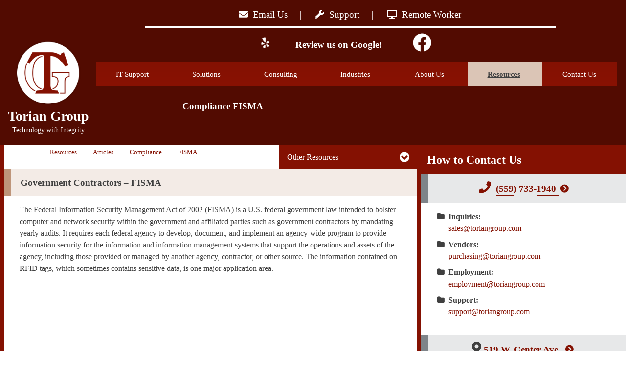

--- FILE ---
content_type: text/html; charset=UTF-8
request_url: https://www.toriangroup.com/resources/articles/compliance/fisma/
body_size: 11353
content:
<!DOCTYPE html>
<html dir="ltr" lang="en-US" prefix="og: https://ogp.me/ns#">
<head>
<meta charset="UTF-8">
<meta name="viewport" content="width=device-width, initial-scale=1">
<link rel="stylesheet" type='text/css' href="https://cdnjs.cloudflare.com/ajax/libs/font-awesome/4.6.3/css/font-awesome.min.css">
<link rel="profile" href="http://gmpg.org/xfn/11">
<link rel="pingback" href="https://www.toriangroup.com/xmlrpc.php">
<title>FISMA | Torian Group, Inc.</title>
<!-- All in One SEO 4.7.8 - aioseo.com -->
<meta name="robots" content="max-image-preview:large" />
<link rel="canonical" href="https://www.toriangroup.com/resources/articles/compliance/fisma/" />
<meta name="generator" content="All in One SEO (AIOSEO) 4.7.8" />
<meta property="og:locale" content="en_US" />
<meta property="og:site_name" content="Torian Group, Inc. | Technology with Integrity" />
<meta property="og:type" content="article" />
<meta property="og:title" content="FISMA | Torian Group, Inc." />
<meta property="og:url" content="https://www.toriangroup.com/resources/articles/compliance/fisma/" />
<meta property="article:published_time" content="2016-07-28T22:35:34+00:00" />
<meta property="article:modified_time" content="2019-05-17T00:03:05+00:00" />
<meta name="twitter:card" content="summary" />
<meta name="twitter:title" content="FISMA | Torian Group, Inc." />
<meta name="google" content="nositelinkssearchbox" />
<script type="application/ld+json" class="aioseo-schema">
{"@context":"https:\/\/schema.org","@graph":[{"@type":"BreadcrumbList","@id":"https:\/\/www.toriangroup.com\/resources\/articles\/compliance\/fisma\/#breadcrumblist","itemListElement":[{"@type":"ListItem","@id":"https:\/\/www.toriangroup.com\/#listItem","position":1,"name":"Home","item":"https:\/\/www.toriangroup.com\/","nextItem":{"@type":"ListItem","@id":"https:\/\/www.toriangroup.com\/resources\/#listItem","name":"Resources"}},{"@type":"ListItem","@id":"https:\/\/www.toriangroup.com\/resources\/#listItem","position":2,"name":"Resources","item":"https:\/\/www.toriangroup.com\/resources\/","nextItem":{"@type":"ListItem","@id":"https:\/\/www.toriangroup.com\/resources\/articles\/#listItem","name":"Articles"},"previousItem":{"@type":"ListItem","@id":"https:\/\/www.toriangroup.com\/#listItem","name":"Home"}},{"@type":"ListItem","@id":"https:\/\/www.toriangroup.com\/resources\/articles\/#listItem","position":3,"name":"Articles","item":"https:\/\/www.toriangroup.com\/resources\/articles\/","nextItem":{"@type":"ListItem","@id":"https:\/\/www.toriangroup.com\/resources\/articles\/compliance\/#listItem","name":"Compliance"},"previousItem":{"@type":"ListItem","@id":"https:\/\/www.toriangroup.com\/resources\/#listItem","name":"Resources"}},{"@type":"ListItem","@id":"https:\/\/www.toriangroup.com\/resources\/articles\/compliance\/#listItem","position":4,"name":"Compliance","item":"https:\/\/www.toriangroup.com\/resources\/articles\/compliance\/","nextItem":{"@type":"ListItem","@id":"https:\/\/www.toriangroup.com\/resources\/articles\/compliance\/fisma\/#listItem","name":"FISMA"},"previousItem":{"@type":"ListItem","@id":"https:\/\/www.toriangroup.com\/resources\/articles\/#listItem","name":"Articles"}},{"@type":"ListItem","@id":"https:\/\/www.toriangroup.com\/resources\/articles\/compliance\/fisma\/#listItem","position":5,"name":"FISMA","previousItem":{"@type":"ListItem","@id":"https:\/\/www.toriangroup.com\/resources\/articles\/compliance\/#listItem","name":"Compliance"}}]},{"@type":"Organization","@id":"https:\/\/www.toriangroup.com\/#organization","name":"Torian Group, Inc.","description":"Technology with Integrity","url":"https:\/\/www.toriangroup.com\/"},{"@type":"WebPage","@id":"https:\/\/www.toriangroup.com\/resources\/articles\/compliance\/fisma\/#webpage","url":"https:\/\/www.toriangroup.com\/resources\/articles\/compliance\/fisma\/","name":"FISMA | Torian Group, Inc.","inLanguage":"en-US","isPartOf":{"@id":"https:\/\/www.toriangroup.com\/#website"},"breadcrumb":{"@id":"https:\/\/www.toriangroup.com\/resources\/articles\/compliance\/fisma\/#breadcrumblist"},"datePublished":"2016-07-28T22:35:34-07:00","dateModified":"2019-05-16T17:03:05-07:00"},{"@type":"WebSite","@id":"https:\/\/www.toriangroup.com\/#website","url":"https:\/\/www.toriangroup.com\/","name":"Torian Group, Inc.","description":"Technology with Integrity","inLanguage":"en-US","publisher":{"@id":"https:\/\/www.toriangroup.com\/#organization"}}]}
</script>
<!-- All in One SEO -->
<link rel='dns-prefetch' href='//cdnjs.cloudflare.com' />
<link rel="alternate" type="application/rss+xml" title="Torian Group, Inc. &raquo; Feed" href="https://www.toriangroup.com/feed/" />
<link rel="alternate" type="application/rss+xml" title="Torian Group, Inc. &raquo; Comments Feed" href="https://www.toriangroup.com/comments/feed/" />
<script type="text/javascript">
window._wpemojiSettings = {"baseUrl":"https:\/\/s.w.org\/images\/core\/emoji\/14.0.0\/72x72\/","ext":".png","svgUrl":"https:\/\/s.w.org\/images\/core\/emoji\/14.0.0\/svg\/","svgExt":".svg","source":{"concatemoji":"https:\/\/www.toriangroup.com\/wp-includes\/js\/wp-emoji-release.min.js?ver=dfdef3c173fd2387c986acda8137f5c6"}};
/*! This file is auto-generated */
!function(i,n){var o,s,e;function c(e){try{var t={supportTests:e,timestamp:(new Date).valueOf()};sessionStorage.setItem(o,JSON.stringify(t))}catch(e){}}function p(e,t,n){e.clearRect(0,0,e.canvas.width,e.canvas.height),e.fillText(t,0,0);var t=new Uint32Array(e.getImageData(0,0,e.canvas.width,e.canvas.height).data),r=(e.clearRect(0,0,e.canvas.width,e.canvas.height),e.fillText(n,0,0),new Uint32Array(e.getImageData(0,0,e.canvas.width,e.canvas.height).data));return t.every(function(e,t){return e===r[t]})}function u(e,t,n){switch(t){case"flag":return n(e,"\ud83c\udff3\ufe0f\u200d\u26a7\ufe0f","\ud83c\udff3\ufe0f\u200b\u26a7\ufe0f")?!1:!n(e,"\ud83c\uddfa\ud83c\uddf3","\ud83c\uddfa\u200b\ud83c\uddf3")&&!n(e,"\ud83c\udff4\udb40\udc67\udb40\udc62\udb40\udc65\udb40\udc6e\udb40\udc67\udb40\udc7f","\ud83c\udff4\u200b\udb40\udc67\u200b\udb40\udc62\u200b\udb40\udc65\u200b\udb40\udc6e\u200b\udb40\udc67\u200b\udb40\udc7f");case"emoji":return!n(e,"\ud83e\udef1\ud83c\udffb\u200d\ud83e\udef2\ud83c\udfff","\ud83e\udef1\ud83c\udffb\u200b\ud83e\udef2\ud83c\udfff")}return!1}function f(e,t,n){var r="undefined"!=typeof WorkerGlobalScope&&self instanceof WorkerGlobalScope?new OffscreenCanvas(300,150):i.createElement("canvas"),a=r.getContext("2d",{willReadFrequently:!0}),o=(a.textBaseline="top",a.font="600 32px Arial",{});return e.forEach(function(e){o[e]=t(a,e,n)}),o}function t(e){var t=i.createElement("script");t.src=e,t.defer=!0,i.head.appendChild(t)}"undefined"!=typeof Promise&&(o="wpEmojiSettingsSupports",s=["flag","emoji"],n.supports={everything:!0,everythingExceptFlag:!0},e=new Promise(function(e){i.addEventListener("DOMContentLoaded",e,{once:!0})}),new Promise(function(t){var n=function(){try{var e=JSON.parse(sessionStorage.getItem(o));if("object"==typeof e&&"number"==typeof e.timestamp&&(new Date).valueOf()<e.timestamp+604800&&"object"==typeof e.supportTests)return e.supportTests}catch(e){}return null}();if(!n){if("undefined"!=typeof Worker&&"undefined"!=typeof OffscreenCanvas&&"undefined"!=typeof URL&&URL.createObjectURL&&"undefined"!=typeof Blob)try{var e="postMessage("+f.toString()+"("+[JSON.stringify(s),u.toString(),p.toString()].join(",")+"));",r=new Blob([e],{type:"text/javascript"}),a=new Worker(URL.createObjectURL(r),{name:"wpTestEmojiSupports"});return void(a.onmessage=function(e){c(n=e.data),a.terminate(),t(n)})}catch(e){}c(n=f(s,u,p))}t(n)}).then(function(e){for(var t in e)n.supports[t]=e[t],n.supports.everything=n.supports.everything&&n.supports[t],"flag"!==t&&(n.supports.everythingExceptFlag=n.supports.everythingExceptFlag&&n.supports[t]);n.supports.everythingExceptFlag=n.supports.everythingExceptFlag&&!n.supports.flag,n.DOMReady=!1,n.readyCallback=function(){n.DOMReady=!0}}).then(function(){return e}).then(function(){var e;n.supports.everything||(n.readyCallback(),(e=n.source||{}).concatemoji?t(e.concatemoji):e.wpemoji&&e.twemoji&&(t(e.twemoji),t(e.wpemoji)))}))}((window,document),window._wpemojiSettings);
</script>
<style type="text/css">
img.wp-smiley,
img.emoji {
display: inline !important;
border: none !important;
box-shadow: none !important;
height: 1em !important;
width: 1em !important;
margin: 0 0.07em !important;
vertical-align: -0.1em !important;
background: none !important;
padding: 0 !important;
}
</style>
<link rel='stylesheet' id='font-awesome-css' href='//www.toriangroup.com/wp-content/cache/wpfc-minified/20z84z0p/3ulu2.css' type='text/css' media='all' />
<link rel='stylesheet' id='stag-shortcode-styles-css' href='//www.toriangroup.com/wp-content/cache/wpfc-minified/88htnw4u/3ulu2.css' type='text/css' media='all' />
<link rel='stylesheet' id='wp-block-library-css' href='//www.toriangroup.com/wp-content/cache/wpfc-minified/qlf6yqpx/3ulu2.css' type='text/css' media='all' />
<style id='classic-theme-styles-inline-css' type='text/css'>
/*! This file is auto-generated */
.wp-block-button__link{color:#fff;background-color:#32373c;border-radius:9999px;box-shadow:none;text-decoration:none;padding:calc(.667em + 2px) calc(1.333em + 2px);font-size:1.125em}.wp-block-file__button{background:#32373c;color:#fff;text-decoration:none}
</style>
<style id='global-styles-inline-css' type='text/css'>
body{--wp--preset--color--black: #000000;--wp--preset--color--cyan-bluish-gray: #abb8c3;--wp--preset--color--white: #ffffff;--wp--preset--color--pale-pink: #f78da7;--wp--preset--color--vivid-red: #cf2e2e;--wp--preset--color--luminous-vivid-orange: #ff6900;--wp--preset--color--luminous-vivid-amber: #fcb900;--wp--preset--color--light-green-cyan: #7bdcb5;--wp--preset--color--vivid-green-cyan: #00d084;--wp--preset--color--pale-cyan-blue: #8ed1fc;--wp--preset--color--vivid-cyan-blue: #0693e3;--wp--preset--color--vivid-purple: #9b51e0;--wp--preset--gradient--vivid-cyan-blue-to-vivid-purple: linear-gradient(135deg,rgba(6,147,227,1) 0%,rgb(155,81,224) 100%);--wp--preset--gradient--light-green-cyan-to-vivid-green-cyan: linear-gradient(135deg,rgb(122,220,180) 0%,rgb(0,208,130) 100%);--wp--preset--gradient--luminous-vivid-amber-to-luminous-vivid-orange: linear-gradient(135deg,rgba(252,185,0,1) 0%,rgba(255,105,0,1) 100%);--wp--preset--gradient--luminous-vivid-orange-to-vivid-red: linear-gradient(135deg,rgba(255,105,0,1) 0%,rgb(207,46,46) 100%);--wp--preset--gradient--very-light-gray-to-cyan-bluish-gray: linear-gradient(135deg,rgb(238,238,238) 0%,rgb(169,184,195) 100%);--wp--preset--gradient--cool-to-warm-spectrum: linear-gradient(135deg,rgb(74,234,220) 0%,rgb(151,120,209) 20%,rgb(207,42,186) 40%,rgb(238,44,130) 60%,rgb(251,105,98) 80%,rgb(254,248,76) 100%);--wp--preset--gradient--blush-light-purple: linear-gradient(135deg,rgb(255,206,236) 0%,rgb(152,150,240) 100%);--wp--preset--gradient--blush-bordeaux: linear-gradient(135deg,rgb(254,205,165) 0%,rgb(254,45,45) 50%,rgb(107,0,62) 100%);--wp--preset--gradient--luminous-dusk: linear-gradient(135deg,rgb(255,203,112) 0%,rgb(199,81,192) 50%,rgb(65,88,208) 100%);--wp--preset--gradient--pale-ocean: linear-gradient(135deg,rgb(255,245,203) 0%,rgb(182,227,212) 50%,rgb(51,167,181) 100%);--wp--preset--gradient--electric-grass: linear-gradient(135deg,rgb(202,248,128) 0%,rgb(113,206,126) 100%);--wp--preset--gradient--midnight: linear-gradient(135deg,rgb(2,3,129) 0%,rgb(40,116,252) 100%);--wp--preset--font-size--small: 13px;--wp--preset--font-size--medium: 20px;--wp--preset--font-size--large: 36px;--wp--preset--font-size--x-large: 42px;--wp--preset--spacing--20: 0.44rem;--wp--preset--spacing--30: 0.67rem;--wp--preset--spacing--40: 1rem;--wp--preset--spacing--50: 1.5rem;--wp--preset--spacing--60: 2.25rem;--wp--preset--spacing--70: 3.38rem;--wp--preset--spacing--80: 5.06rem;--wp--preset--shadow--natural: 6px 6px 9px rgba(0, 0, 0, 0.2);--wp--preset--shadow--deep: 12px 12px 50px rgba(0, 0, 0, 0.4);--wp--preset--shadow--sharp: 6px 6px 0px rgba(0, 0, 0, 0.2);--wp--preset--shadow--outlined: 6px 6px 0px -3px rgba(255, 255, 255, 1), 6px 6px rgba(0, 0, 0, 1);--wp--preset--shadow--crisp: 6px 6px 0px rgba(0, 0, 0, 1);}:where(.is-layout-flex){gap: 0.5em;}:where(.is-layout-grid){gap: 0.5em;}body .is-layout-flow > .alignleft{float: left;margin-inline-start: 0;margin-inline-end: 2em;}body .is-layout-flow > .alignright{float: right;margin-inline-start: 2em;margin-inline-end: 0;}body .is-layout-flow > .aligncenter{margin-left: auto !important;margin-right: auto !important;}body .is-layout-constrained > .alignleft{float: left;margin-inline-start: 0;margin-inline-end: 2em;}body .is-layout-constrained > .alignright{float: right;margin-inline-start: 2em;margin-inline-end: 0;}body .is-layout-constrained > .aligncenter{margin-left: auto !important;margin-right: auto !important;}body .is-layout-constrained > :where(:not(.alignleft):not(.alignright):not(.alignfull)){max-width: var(--wp--style--global--content-size);margin-left: auto !important;margin-right: auto !important;}body .is-layout-constrained > .alignwide{max-width: var(--wp--style--global--wide-size);}body .is-layout-flex{display: flex;}body .is-layout-flex{flex-wrap: wrap;align-items: center;}body .is-layout-flex > *{margin: 0;}body .is-layout-grid{display: grid;}body .is-layout-grid > *{margin: 0;}:where(.wp-block-columns.is-layout-flex){gap: 2em;}:where(.wp-block-columns.is-layout-grid){gap: 2em;}:where(.wp-block-post-template.is-layout-flex){gap: 1.25em;}:where(.wp-block-post-template.is-layout-grid){gap: 1.25em;}.has-black-color{color: var(--wp--preset--color--black) !important;}.has-cyan-bluish-gray-color{color: var(--wp--preset--color--cyan-bluish-gray) !important;}.has-white-color{color: var(--wp--preset--color--white) !important;}.has-pale-pink-color{color: var(--wp--preset--color--pale-pink) !important;}.has-vivid-red-color{color: var(--wp--preset--color--vivid-red) !important;}.has-luminous-vivid-orange-color{color: var(--wp--preset--color--luminous-vivid-orange) !important;}.has-luminous-vivid-amber-color{color: var(--wp--preset--color--luminous-vivid-amber) !important;}.has-light-green-cyan-color{color: var(--wp--preset--color--light-green-cyan) !important;}.has-vivid-green-cyan-color{color: var(--wp--preset--color--vivid-green-cyan) !important;}.has-pale-cyan-blue-color{color: var(--wp--preset--color--pale-cyan-blue) !important;}.has-vivid-cyan-blue-color{color: var(--wp--preset--color--vivid-cyan-blue) !important;}.has-vivid-purple-color{color: var(--wp--preset--color--vivid-purple) !important;}.has-black-background-color{background-color: var(--wp--preset--color--black) !important;}.has-cyan-bluish-gray-background-color{background-color: var(--wp--preset--color--cyan-bluish-gray) !important;}.has-white-background-color{background-color: var(--wp--preset--color--white) !important;}.has-pale-pink-background-color{background-color: var(--wp--preset--color--pale-pink) !important;}.has-vivid-red-background-color{background-color: var(--wp--preset--color--vivid-red) !important;}.has-luminous-vivid-orange-background-color{background-color: var(--wp--preset--color--luminous-vivid-orange) !important;}.has-luminous-vivid-amber-background-color{background-color: var(--wp--preset--color--luminous-vivid-amber) !important;}.has-light-green-cyan-background-color{background-color: var(--wp--preset--color--light-green-cyan) !important;}.has-vivid-green-cyan-background-color{background-color: var(--wp--preset--color--vivid-green-cyan) !important;}.has-pale-cyan-blue-background-color{background-color: var(--wp--preset--color--pale-cyan-blue) !important;}.has-vivid-cyan-blue-background-color{background-color: var(--wp--preset--color--vivid-cyan-blue) !important;}.has-vivid-purple-background-color{background-color: var(--wp--preset--color--vivid-purple) !important;}.has-black-border-color{border-color: var(--wp--preset--color--black) !important;}.has-cyan-bluish-gray-border-color{border-color: var(--wp--preset--color--cyan-bluish-gray) !important;}.has-white-border-color{border-color: var(--wp--preset--color--white) !important;}.has-pale-pink-border-color{border-color: var(--wp--preset--color--pale-pink) !important;}.has-vivid-red-border-color{border-color: var(--wp--preset--color--vivid-red) !important;}.has-luminous-vivid-orange-border-color{border-color: var(--wp--preset--color--luminous-vivid-orange) !important;}.has-luminous-vivid-amber-border-color{border-color: var(--wp--preset--color--luminous-vivid-amber) !important;}.has-light-green-cyan-border-color{border-color: var(--wp--preset--color--light-green-cyan) !important;}.has-vivid-green-cyan-border-color{border-color: var(--wp--preset--color--vivid-green-cyan) !important;}.has-pale-cyan-blue-border-color{border-color: var(--wp--preset--color--pale-cyan-blue) !important;}.has-vivid-cyan-blue-border-color{border-color: var(--wp--preset--color--vivid-cyan-blue) !important;}.has-vivid-purple-border-color{border-color: var(--wp--preset--color--vivid-purple) !important;}.has-vivid-cyan-blue-to-vivid-purple-gradient-background{background: var(--wp--preset--gradient--vivid-cyan-blue-to-vivid-purple) !important;}.has-light-green-cyan-to-vivid-green-cyan-gradient-background{background: var(--wp--preset--gradient--light-green-cyan-to-vivid-green-cyan) !important;}.has-luminous-vivid-amber-to-luminous-vivid-orange-gradient-background{background: var(--wp--preset--gradient--luminous-vivid-amber-to-luminous-vivid-orange) !important;}.has-luminous-vivid-orange-to-vivid-red-gradient-background{background: var(--wp--preset--gradient--luminous-vivid-orange-to-vivid-red) !important;}.has-very-light-gray-to-cyan-bluish-gray-gradient-background{background: var(--wp--preset--gradient--very-light-gray-to-cyan-bluish-gray) !important;}.has-cool-to-warm-spectrum-gradient-background{background: var(--wp--preset--gradient--cool-to-warm-spectrum) !important;}.has-blush-light-purple-gradient-background{background: var(--wp--preset--gradient--blush-light-purple) !important;}.has-blush-bordeaux-gradient-background{background: var(--wp--preset--gradient--blush-bordeaux) !important;}.has-luminous-dusk-gradient-background{background: var(--wp--preset--gradient--luminous-dusk) !important;}.has-pale-ocean-gradient-background{background: var(--wp--preset--gradient--pale-ocean) !important;}.has-electric-grass-gradient-background{background: var(--wp--preset--gradient--electric-grass) !important;}.has-midnight-gradient-background{background: var(--wp--preset--gradient--midnight) !important;}.has-small-font-size{font-size: var(--wp--preset--font-size--small) !important;}.has-medium-font-size{font-size: var(--wp--preset--font-size--medium) !important;}.has-large-font-size{font-size: var(--wp--preset--font-size--large) !important;}.has-x-large-font-size{font-size: var(--wp--preset--font-size--x-large) !important;}
.wp-block-navigation a:where(:not(.wp-element-button)){color: inherit;}
:where(.wp-block-post-template.is-layout-flex){gap: 1.25em;}:where(.wp-block-post-template.is-layout-grid){gap: 1.25em;}
:where(.wp-block-columns.is-layout-flex){gap: 2em;}:where(.wp-block-columns.is-layout-grid){gap: 2em;}
.wp-block-pullquote{font-size: 1.5em;line-height: 1.6;}
</style>
<link rel='stylesheet' id='lvca-animate-styles-css' href='//www.toriangroup.com/wp-content/cache/wpfc-minified/4ux6ypx/3ulu2.css' type='text/css' media='all' />
<link rel='stylesheet' id='lvca-frontend-styles-css' href='//www.toriangroup.com/wp-content/cache/wpfc-minified/7acwyglz/3ulu2.css' type='text/css' media='all' />
<link rel='stylesheet' id='lvca-icomoon-styles-css' href='//www.toriangroup.com/wp-content/cache/wpfc-minified/d2omvh24/3ulu2.css' type='text/css' media='all' />
<link rel='stylesheet' id='image-hover-effects-css-css' href='//www.toriangroup.com/wp-content/cache/wpfc-minified/lyhj5fuw/3ulu1.css' type='text/css' media='all' />
<link rel='stylesheet' id='style-css-css' href='//www.toriangroup.com/wp-content/cache/wpfc-minified/216wu325/3ulu1.css' type='text/css' media='all' />
<link rel='stylesheet' id='font-awesome-latest-css' href='//www.toriangroup.com/wp-content/cache/wpfc-minified/djmpt4w4/3ulu1.css' type='text/css' media='all' />
<link rel='stylesheet' id='power-addons-plugins-css' href='//www.toriangroup.com/wp-content/cache/wpfc-minified/2aez6igb/3ulu1.css' type='text/css' media='all' />
<link rel='stylesheet' id='power-addons-css' href='//www.toriangroup.com/wp-content/cache/wpfc-minified/76ssz1qd/3ulu1.css' type='text/css' media='all' />
<link rel='stylesheet' id='lvca-accordion-css' href='//www.toriangroup.com/wp-content/cache/wpfc-minified/kzso0cmb/3ulu1.css' type='text/css' media='all' />
<link rel='stylesheet' id='lvca-slick-css' href='//www.toriangroup.com/wp-content/cache/wpfc-minified/lmmwz4e8/3ulu1.css' type='text/css' media='all' />
<link rel='stylesheet' id='lvca-carousel-css' href='//www.toriangroup.com/wp-content/cache/wpfc-minified/kcb4v4ro/3ulu1.css' type='text/css' media='all' />
<link rel='stylesheet' id='lvca-clients-css' href='//www.toriangroup.com/wp-content/cache/wpfc-minified/fi8xajh4/3ulu1.css' type='text/css' media='all' />
<link rel='stylesheet' id='lvca-heading-css' href='//www.toriangroup.com/wp-content/cache/wpfc-minified/1czn9x1g/3ulu1.css' type='text/css' media='all' />
<link rel='stylesheet' id='lvca-odometers-css' href='//www.toriangroup.com/wp-content/cache/wpfc-minified/q0xwxv2/3ulu1.css' type='text/css' media='all' />
<link rel='stylesheet' id='lvca-piecharts-css' href='//www.toriangroup.com/wp-content/cache/wpfc-minified/kwtjsm0k/3ulu1.css' type='text/css' media='all' />
<link rel='stylesheet' id='lvca-posts-carousel-css' href='//www.toriangroup.com/wp-content/cache/wpfc-minified/phzqyrp/3ulu1.css' type='text/css' media='all' />
<link rel='stylesheet' id='lvca-pricing-table-css' href='//www.toriangroup.com/wp-content/cache/wpfc-minified/6mrq36b4/3ulu1.css' type='text/css' media='all' />
<link rel='stylesheet' id='lvca-services-css' href='//www.toriangroup.com/wp-content/cache/wpfc-minified/dijjy4fg/3ulu1.css' type='text/css' media='all' />
<link rel='stylesheet' id='lvca-stats-bar-css' href='//www.toriangroup.com/wp-content/cache/wpfc-minified/lmoaelhk/3ulu1.css' type='text/css' media='all' />
<link rel='stylesheet' id='lvca-tabs-css' href='//www.toriangroup.com/wp-content/cache/wpfc-minified/lkta8z86/3ulu1.css' type='text/css' media='all' />
<link rel='stylesheet' id='lvca-team-members-css' href='//www.toriangroup.com/wp-content/cache/wpfc-minified/1z8vegat/3ulu1.css' type='text/css' media='all' />
<link rel='stylesheet' id='lvca-testimonials-css' href='//www.toriangroup.com/wp-content/cache/wpfc-minified/8mlty63j/3ulu1.css' type='text/css' media='all' />
<link rel='stylesheet' id='lvca-flexslider-css' href='//www.toriangroup.com/wp-content/cache/wpfc-minified/7xgjq7jx/3ulu1.css' type='text/css' media='all' />
<link rel='stylesheet' id='lvca-testimonials-slider-css' href='//www.toriangroup.com/wp-content/cache/wpfc-minified/qkucw67z/3ulu1.css' type='text/css' media='all' />
<link rel='stylesheet' id='lvca-portfolio-css' href='//www.toriangroup.com/wp-content/cache/wpfc-minified/g1l42byk/3ulu1.css' type='text/css' media='all' />
<link rel='stylesheet' id='megamenu-css' href='//www.toriangroup.com/wp-content/cache/wpfc-minified/cfsdk0w/3ulu1.css' type='text/css' media='all' />
<link rel='stylesheet' id='dashicons-css' href='//www.toriangroup.com/wp-content/cache/wpfc-minified/974glkt4/3ulu1.css' type='text/css' media='all' />
<link rel='stylesheet' id='toriangroup-style-css' href='//www.toriangroup.com/wp-content/cache/wpfc-minified/7irfjvsn/3ulu1.css' type='text/css' media='all' />
<link rel='stylesheet' id='js_composer_front-css' href='//www.toriangroup.com/wp-content/cache/wpfc-minified/d7psd3al/3ulu1.css' type='text/css' media='all' />
<script type='text/javascript' src='https://cdnjs.cloudflare.com/ajax/libs/jquery/3.0.0/jquery.min.js' id='jquery-js'></script>
<script type='text/javascript' src='https://www.toriangroup.com/wp-content/plugins/addons-for-visual-composer/assets/js/jquery.waypoints.min.js?ver=3.9.2' id='lvca-waypoints-js'></script>
<script type='text/javascript' id='lvca-frontend-scripts-js-extra'>
/* <![CDATA[ */
var lvca_settings = {"mobile_width":"780","custom_css":""};
/* ]]> */
</script>
<script type='text/javascript' src='https://www.toriangroup.com/wp-content/plugins/addons-for-visual-composer/assets/js/lvca-frontend.min.js?ver=3.9.2' id='lvca-frontend-scripts-js'></script>
<script type='text/javascript' src='https://www.toriangroup.com/wp-content/plugins/addons-for-visual-composer/includes/addons/accordion/js/accordion.min.js?ver=3.9.2' id='lvca-accordion-js'></script>
<script type='text/javascript' src='https://www.toriangroup.com/wp-content/plugins/addons-for-visual-composer/assets/js/slick.min.js?ver=3.9.2' id='lvca-slick-carousel-js'></script>
<script type='text/javascript' src='https://www.toriangroup.com/wp-content/plugins/addons-for-visual-composer/assets/js/jquery.stats.min.js?ver=3.9.2' id='lvca-stats-js'></script>
<script type='text/javascript' src='https://www.toriangroup.com/wp-content/plugins/addons-for-visual-composer/includes/addons/odometers/js/odometer.min.js?ver=3.9.2' id='lvca-odometers-js'></script>
<script type='text/javascript' src='https://www.toriangroup.com/wp-content/plugins/addons-for-visual-composer/includes/addons/piecharts/js/piechart.min.js?ver=3.9.2' id='lvca-piecharts-js'></script>
<script type='text/javascript' src='https://www.toriangroup.com/wp-content/plugins/addons-for-visual-composer/includes/addons/posts-carousel/js/posts-carousel.min.js?ver=3.9.2' id='lvca-post-carousel-js'></script>
<script type='text/javascript' src='https://www.toriangroup.com/wp-content/plugins/addons-for-visual-composer/includes/addons/spacer/js/spacer.min.js?ver=3.9.2' id='lvca-spacer-js'></script>
<script type='text/javascript' src='https://www.toriangroup.com/wp-content/plugins/addons-for-visual-composer/includes/addons/services/js/services.min.js?ver=3.9.2' id='lvca-services-js'></script>
<script type='text/javascript' src='https://www.toriangroup.com/wp-content/plugins/addons-for-visual-composer/includes/addons/stats-bar/js/stats-bar.min.js?ver=3.9.2' id='lvca-stats-bar-js'></script>
<script type='text/javascript' src='https://www.toriangroup.com/wp-content/plugins/addons-for-visual-composer/includes/addons/tabs/js/tabs.min.js?ver=3.9.2' id='lvca-tabs-js'></script>
<script type='text/javascript' src='https://www.toriangroup.com/wp-content/plugins/addons-for-visual-composer/assets/js/jquery.flexslider.min.js?ver=3.9.2' id='lvca-flexslider-js'></script>
<script type='text/javascript' src='https://www.toriangroup.com/wp-content/plugins/addons-for-visual-composer/includes/addons/testimonials-slider/js/testimonials.min.js?ver=3.9.2' id='lvca-testimonials-slider-js'></script>
<script type='text/javascript' src='https://www.toriangroup.com/wp-content/plugins/addons-for-visual-composer/assets/js/isotope.pkgd.min.js?ver=3.9.2' id='lvca-isotope-js'></script>
<script type='text/javascript' src='https://www.toriangroup.com/wp-content/plugins/addons-for-visual-composer/assets/js/imagesloaded.pkgd.min.js?ver=3.9.2' id='lvca-imagesloaded-js'></script>
<script type='text/javascript' src='https://www.toriangroup.com/wp-content/plugins/addons-for-visual-composer/includes/addons/portfolio/js/portfolio.min.js?ver=3.9.2' id='lvca-portfolio-js'></script>
<script type='text/javascript' src='https://cdnjs.cloudflare.com/ajax/libs/jquery-migrate/3.0.0/jquery-migrate.min.js' id='jquery-migrate-3-0-0-js'></script>
<script></script><link rel="https://api.w.org/" href="https://www.toriangroup.com/wp-json/" /><link rel="alternate" type="application/json" href="https://www.toriangroup.com/wp-json/wp/v2/pages/656" /><link rel="EditURI" type="application/rsd+xml" title="RSD" href="https://www.toriangroup.com/xmlrpc.php?rsd" />
<link rel='shortlink' href='https://www.toriangroup.com/?p=656' />
<link rel="alternate" type="application/json+oembed" href="https://www.toriangroup.com/wp-json/oembed/1.0/embed?url=https%3A%2F%2Fwww.toriangroup.com%2Fresources%2Farticles%2Fcompliance%2Ffisma%2F" />
<link rel="alternate" type="text/xml+oembed" href="https://www.toriangroup.com/wp-json/oembed/1.0/embed?url=https%3A%2F%2Fwww.toriangroup.com%2Fresources%2Farticles%2Fcompliance%2Ffisma%2F&#038;format=xml" />
<script type="text/javascript">
(function () {
window.lvca_fs = {can_use_premium_code: false};
})();
</script>
<script type="text/javascript">
(function(url){
if(/(?:Chrome\/26\.0\.1410\.63 Safari\/537\.31|WordfenceTestMonBot)/.test(navigator.userAgent)){ return; }
var addEvent = function(evt, handler) {
if (window.addEventListener) {
document.addEventListener(evt, handler, false);
} else if (window.attachEvent) {
document.attachEvent('on' + evt, handler);
}
};
var removeEvent = function(evt, handler) {
if (window.removeEventListener) {
document.removeEventListener(evt, handler, false);
} else if (window.detachEvent) {
document.detachEvent('on' + evt, handler);
}
};
var evts = 'contextmenu dblclick drag dragend dragenter dragleave dragover dragstart drop keydown keypress keyup mousedown mousemove mouseout mouseover mouseup mousewheel scroll'.split(' ');
var logHuman = function() {
if (window.wfLogHumanRan) { return; }
window.wfLogHumanRan = true;
var wfscr = document.createElement('script');
wfscr.type = 'text/javascript';
wfscr.async = true;
wfscr.src = url + '&r=' + Math.random();
(document.getElementsByTagName('head')[0]||document.getElementsByTagName('body')[0]).appendChild(wfscr);
for (var i = 0; i < evts.length; i++) {
removeEvent(evts[i], logHuman);
}
};
for (var i = 0; i < evts.length; i++) {
addEvent(evts[i], logHuman);
}
})('//www.toriangroup.com/?wordfence_lh=1&hid=8529793E33E4D7440C7210518DA8E254');
</script><meta name="generator" content="Powered by WPBakery Page Builder - drag and drop page builder for WordPress."/>
<style type="text/css">
.site-title,
.site-description {
position: absolute;
clip: rect(1px, 1px, 1px, 1px);
}
</style>
<link rel="icon" href="https://www.toriangroup.com/wp-content/uploads/2018/10/cropped-tg-32x32.png" sizes="32x32" />
<link rel="icon" href="https://www.toriangroup.com/wp-content/uploads/2018/10/cropped-tg-192x192.png" sizes="192x192" />
<link rel="apple-touch-icon" href="https://www.toriangroup.com/wp-content/uploads/2018/10/cropped-tg-180x180.png" />
<meta name="msapplication-TileImage" content="https://www.toriangroup.com/wp-content/uploads/2018/10/cropped-tg-270x270.png" />
<style type="text/css" id="wp-custom-css">
/*START--space under Subscribe to our newsletter, removed extra spacing by setting margin bottom to 0px*/
div.blue.wpb_column.vc_column_container.vc_col-sm-4, div.vc_separator.wpb_content_element.vc_separator_align_center.vc_sep_width_100.vc_sep_pos_align_center.vc_sep_color_grey.vc_separator-has-text {
Margin-bottom: 0px;
}
/*END*/
/*START--WP-FORMS for Newsletter sign up, various edits to labels, input boxes, buttons*/
div.wpforms-container-full .wpforms-form input.wpforms-field-medium, div.wpforms-container-full .wpforms-form select.wpforms-field-medium, div.wpforms-container-full .wpforms-form .wpforms-field-row.wpforms-field-medium {
max-width: 92%;
}
div.wpforms-container-full .wpforms-form .wpforms-field-label {
display: block;
font-weight: 700;
font-size: 16px;
float: none;
line-height: 1.3;
margin: 0 0 4px 0;
padding-left: 1%;
}
div.wpforms-container-full{
padding-left: 5%;
}
div.wpforms-container-full .wpforms-form input[type=text].wpforms-field-name-first {
background-color: #fff;
box-sizing: border-box;
border-radius: 2px;
color: #333;
-webkit-box-sizing: border-box;
-moz-box-sizing: border-box;
display: block;
float: none;
font-size: 16px;
border: 1px solid #ccc;
padding: 6px 10px;
height: 38px;
width: 100%;
line-height: 1.3;
}
div.wpforms-container-full .wpforms-form input[type=text].wpforms-field-name-last {
background-color: #fff;
box-sizing: border-box;
border-radius: 2px;
color: #333;
-webkit-box-sizing: border-box;
-moz-box-sizing: border-box;
display: block;
float: none;
font-size: 16px;
border: 1px solid #ccc;
padding: 6px 10px;
height: 38px;
width: 92%;
line-height: 1.3;
}
div.wpforms-container-full .wpforms-form input[type=submit], 
div.wpforms-container-full .wpforms-form button[type=submit] {
margin: auto;
display: block;
background-color: #eee; /* Grey background */
border: 1px solid #ddd; /* Dark grey border */
color: #333; /* Black text color */
font-size: 1em; /* Size of text */
padding: 10px 15px; /* Distance between text and border */	
}
/*END--WP FORMS for Newsletter Forms*/
/*START--Header, email support and remote support, no wrap when zooming in or with small scree, words and logo stay together*/
.emailus{
white-space:nowrap;
}
.remotesupport{
white-space:nowrap;	
}
/*END*/
/*START--Made sure content and footer went to the bottom of screen when zoomed out or on high res screens */
#content{
min-height: 86.5vh;
}
div.rust.wpb_column.vc_column_container.vc_col-sm-8{
min-height: 86.5vh;	
}
/*END*/
/*37.5em*/
@media screen and (min-width: 769px) {
div.mobile-logo-title{
display: none;
}
}
@media screen and (max-width: 768px) {
.row .col-2.logo-col{
display:none;
}
div.mobile-logo-title{
}
/*
#td-logo{
width: 30%;
height: 100px;
}
#td-title{
width: 30%;
}
*/
#logo-text{
width: 100%;	
}
#top{
display: none;
}
#desktop-menu{
display:none;
}
}
</style>
<noscript><style> .wpb_animate_when_almost_visible { opacity: 1; }</style></noscript><style type="text/css">/** Mega Menu CSS: fs **/</style>
</head>
<body class="page-template-default page page-id-656 page-child parent-pageid-626 mega-menu-primary mega-menu-max-mega-menu-1 stagtools wpb-js-composer js-comp-ver-7.0 vc_responsive">
<div id="page" class="site">
<div class="background" style="background-image: url(https://www.toriangroup.com/wp-content/uploads/2016/06/willow_plaza.jpg)"></div>
<div id="top">
<div class="container">
<div class="row">
<div class="col-10 shift-2 mobile-top">
<div class="contact">
<!--Desktop--start of header-->
<h3 class="desktop">
<span class="emailus">
<a href="mailto:support@toriangroup.com" title="Email Us: support@toriangroup.com">
<i class="fa fa-envelope" aria-hidden="true">&nbsp;</i>
&nbsp;Email Us</a>
</span> |&nbsp;
<span class="remotesupport">
<a href="https://tgi.rmmservice.com/connect/" title="Get Remote Support">
<i class="fa fa-wrench" aria-hidden="true">&nbsp;</i>
&nbsp;Support</a>
</span>|&nbsp;
<span class="remotesupport">
<a href="https://cwa-tgi.screenconnect.com/login" title="Remote to my Computer">
<i class="fa fa-desktop" aria-hidden="true">&nbsp;</i>
&nbsp;Remote Worker</a>
</span>
<hr style="display: block;
margin-top: 10px;
margin-bottom: 10px;
margin-left: auto;
margin-right: auto;
width: 80%;
overflow: hidden;
border-style: solid;
border-color: white;
border-width: 1px;">
<table style="width:94%;max-width:400px;color:white;text-align:center;margin-right: auto; margin-left:auto;margin-bottom:0px;">
<tr>
<td>    
<a href="https://www.yelp.com/biz/torian-group-visalia">
<img src="https://www.toriangroup.com/wp-content/themes/toriangroup/images/Yelp_burst_negative_RGB.png" style="width:40px;"/>
</a>
</td>		    
<td>		    
<a style="color:white;text-decoration:none;" href="https://search.google.com/local/writereview?placeid=ChIJyzuLW2YvlYARgLXPxGyV5jY" title="Torian Group">
&nbsp;Review&nbsp;us&nbsp;on&nbsp;Google!</a>
</td>
<td>
<span class="address">
<a href="https://www.facebook.com/toriangroup/">
<img src="https://www.toriangroup.com/wp-content/themes/toriangroup/images/f_logo_RGB-White_58.png" style="width:40px; padding-bottom:2px;"/>
</a>
</td>		   
</tr>		   
</table>
<!--
<span class="remotesupport">
<a href="https://search.google.com/local/writereview?placeid=ChIJyzuLW2YvlYARgLXPxGyV5jY" title="Torian Group">
&nbsp;Review&nbsp;us&nbsp;on&nbsp;Google!</a>
</span>|&nbsp;
<span class="address">
<a href="https://www.yelp.com/biz/torian-group-visalia">
<img src="https://www.toriangroup.com/wp-content/themes/toriangroup/images/Yelp_burst_negative_RGB.png" style="width:40px;"/>
</a>
</span>|&nbsp;
<span class="address">
<a href="https://www.facebook.com/toriangroup/">
<img src="https://www.toriangroup.com/wp-content/themes/toriangroup/images/f_logo_RGB-White_58.png" style="width:40px; padding-bottom:2px;"/>
</a>
</span> 
-->
</h3>
<!--END Desktop-Header-->	
<h3 class="mobile"><span class="phone"><i class="fa fa-phone" aria-hidden="true"></i> <a href="tel:559-733-1940"> (559) 733-1940</a></span> <span class="address"><a href="https://www.google.com/maps/place/Torian+Group,+Inc./@36.330909,-119.297168,17z/data=!4m5!3m4!1s0x0:0x36e6956cc4cfb580!8m2!3d36.3309087!4d-119.2971681?hl=en-US"><i aria-hidden="true" class="fa fa-map-marker"></i></a></span> <span><a href="mailto:support@toriangroup.com" title="Email Us: support@toriangroup.com"><i class="fa fa-envelope"></i></a></span>
</h3>
</div>
</div>
</div>
</div>
</div>
<div id="navigation">
<div class="container">
<div class="row">
<div class="col-2 logo-col">
<h1 id="logo-title">
<a href="/">
<img src="https://www.toriangroup.com/wp-content/themes/toriangroup/images/tg.png" alt="Torian Group, Inc. | Technology Specialist"/>
</a>
</h1>
<p id="logo-text">Torian Group</p>
<p id="logo-tagline">Technology with Integrity</p>
</div>
<div class="col-10 outer-banner">
<div class="mobile-logo-title">
<div style="padding-top: 10px;"></div>
<table style="width:94%;max-width:400px;color:white;text-align:center;margin-right: auto; margin-left:auto;margin-bottom:10px;">
<tr>
<td>
<a style="color:white;text-decoration: none;" href="mailto:support@toriangroup.com" title="Email Us: support@toriangroup.com">
<i color="white" class="fa fa-envelope" aria-hidden="true">&nbsp;</i> &nbsp;Email Us</a>
</td>  
<td>
<a style="color:white;text-decoration: none;" href="https://tgi.rmmservice.com/connect/" title="Get Remote Support">
<i color="white" class="fa fa-wrench" aria-hidden="true"></i> &nbsp;Support</a>
</td>
<td>
<a style="color:white;text-decoration: none;" href="https://cwa-tgi.screenconnect.com/login" title="Remote to my Computer">
<i color="white" class="fa fa-desktop" aria-hidden="true">&nbsp;</i> &nbsp;Remote</a>
</td>  
</tr>
<tr>
</tr>
</table> 
<!--<td id="mobile-map" style="padding-right:2%;">
<span class="address"><a style="color:white;" href="https://www.google.com/maps/place/Torian+Group,+Inc./@36.330909,-119.297168,17z/data=!4m5!3m4!1s0x0:0x36e6956cc4cfb580!8m2!3d36.3309087!4d-119.2971681?hl=en-US"><i aria-hidden="true" class="fa fa-map-marker"></i></a></span>
</td> 
<td id="mobile-phone1" style="text-align:center;">
<i class="fa fa-phone" aria-hidden="true"></i> <a href="tel:559-733-1940" style="color:white;text-decoration:none;">559-733-1940</a>
</td>
<td style="text-align:right;">
<span>
<a href="https://search.google.com/local/writereview?placeid=ChIJyzuLW2YvlYARgLXPxGyV5jY" title="Torian Group" style="color:white;text-decoration:none;">
&nbsp;Review&nbsp;us&nbsp;on&nbsp;Google!</a>         
</span>
</td>-->
<hr style="display: block;
margin-top: 0px;
margin-bottom: 10px;
margin-left: auto;
margin-right: auto;
width: 80%;
overflow: hidden;
border-style: solid;
border-color: white;
border-width: 1px;">
<table style="width:94%;max-width:400px;color:white;text-align:center;margin-right: auto; margin-left:auto;margin-bottom:10px;">
<tr>
<td>    
<a href="https://www.yelp.com/biz/torian-group-visalia">
<img src="https://www.toriangroup.com/wp-content/themes/toriangroup/images/Yelp_burst_negative_RGB.png" style="width:40px;"/>
</a>
</td>		    
<td>		    
<a style="color:white;text-decoration:none;" href="https://search.google.com/local/writereview?placeid=ChIJyzuLW2YvlYARgLXPxGyV5jY" title="Torian Group">
&nbsp;Review&nbsp;us&nbsp;on&nbsp;Google!</a>
</td>
<td>
<span class="address">
<a href="https://www.facebook.com/toriangroup/">
<img src="https://www.toriangroup.com/wp-content/themes/toriangroup/images/f_logo_RGB-White_58.png" style="width:40px; padding-bottom:2px;"/>
</a>
</td>		   
</tr>		   
</table>
<div id="mega-menu-wrap-primary" class="mega-menu-wrap"><div class="mega-menu-toggle"><div class="mega-toggle-blocks-left"></div><div class="mega-toggle-blocks-center"></div><div class="mega-toggle-blocks-right"><div class='mega-toggle-block mega-menu-toggle-animated-block mega-toggle-block-1' id='mega-toggle-block-1'><button aria-label="Toggle Menu" class="mega-toggle-animated mega-toggle-animated-slider" type="button" aria-expanded="false">
<span class="mega-toggle-animated-box">
<span class="mega-toggle-animated-inner"></span>
</span>
</button></div></div></div><ul id="mega-menu-primary" class="mega-menu max-mega-menu mega-menu-horizontal mega-no-js" data-event="hover" data-effect="disabled" data-effect-speed="200" data-effect-mobile="disabled" data-effect-speed-mobile="0" data-mobile-force-width="false" data-second-click="go" data-document-click="collapse" data-vertical-behaviour="accordion" data-breakpoint="768" data-unbind="true" data-mobile-state="collapse_all" data-mobile-direction="vertical" data-hover-intent-timeout="300" data-hover-intent-interval="100"><li class='mega-menu-item mega-menu-item-type-post_type mega-menu-item-object-page mega-menu-item-has-children mega-align-bottom-left mega-menu-flyout mega-menu-item-96' id='mega-menu-item-96'><a class="mega-menu-link" href="https://www.toriangroup.com/it-support/" aria-expanded="false" tabindex="0">IT Support<span class="mega-indicator"></span></a>
<ul class="mega-sub-menu">
<li class='mega-menu-item mega-menu-item-type-post_type mega-menu-item-object-page mega-menu-item-154' id='mega-menu-item-154'><a class="mega-menu-link" href="https://www.toriangroup.com/it-support/managing-it/">Managing IT</a></li><li class='mega-menu-item mega-menu-item-type-post_type mega-menu-item-object-page mega-menu-item-93' id='mega-menu-item-93'><a class="mega-menu-link" href="https://www.toriangroup.com/it-support/it-projects/">IT Projects</a></li></ul>
</li><li class='mega-menu-item mega-menu-item-type-post_type mega-menu-item-object-page mega-menu-item-has-children mega-align-bottom-left mega-menu-flyout mega-menu-item-113' id='mega-menu-item-113'><a class="mega-menu-link" href="https://www.toriangroup.com/solutions/" aria-expanded="false" tabindex="0">Solutions<span class="mega-indicator"></span></a>
<ul class="mega-sub-menu">
<li class='mega-menu-item mega-menu-item-type-post_type mega-menu-item-object-page mega-menu-item-153' id='mega-menu-item-153'><a class="mega-menu-link" href="https://www.toriangroup.com/solutions/security/">Security</a></li><li class='mega-menu-item mega-menu-item-type-post_type mega-menu-item-object-page mega-menu-item-121' id='mega-menu-item-121'><a class="mega-menu-link" href="https://www.toriangroup.com/solutions/business-continuity/">Business Continuity</a></li><li class='mega-menu-item mega-menu-item-type-post_type mega-menu-item-object-page mega-menu-item-85' id='mega-menu-item-85'><a class="mega-menu-link" href="https://www.toriangroup.com/solutions/monitoring-maintenance/">Monitoring &#038; Maintenance</a></li></ul>
</li><li class='mega-menu-item mega-menu-item-type-post_type mega-menu-item-object-page mega-menu-item-has-children mega-align-bottom-left mega-menu-flyout mega-menu-item-89' id='mega-menu-item-89'><a class="mega-menu-link" href="https://www.toriangroup.com/consulting/" aria-expanded="false" tabindex="0">Consulting<span class="mega-indicator"></span></a>
<ul class="mega-sub-menu">
<li class='mega-menu-item mega-menu-item-type-post_type mega-menu-item-object-page mega-menu-item-155' id='mega-menu-item-155'><a class="mega-menu-link" href="https://www.toriangroup.com/consulting/business-empowerment/">Business Empowerment</a></li></ul>
</li><li class='mega-menu-item mega-menu-item-type-post_type mega-menu-item-object-page mega-menu-item-has-children mega-align-bottom-left mega-menu-flyout mega-menu-item-537' id='mega-menu-item-537'><a class="mega-menu-link" href="https://www.toriangroup.com/case-studies/" aria-expanded="false" tabindex="0">Industries<span class="mega-indicator"></span></a>
<ul class="mega-sub-menu">
<li class='mega-menu-item mega-menu-item-type-post_type mega-menu-item-object-page mega-menu-item-538' id='mega-menu-item-538'><a class="mega-menu-link" href="https://www.toriangroup.com/case-studies/legal/">Legal</a></li><li class='mega-menu-item mega-menu-item-type-post_type mega-menu-item-object-page mega-menu-item-539' id='mega-menu-item-539'><a class="mega-menu-link" href="https://www.toriangroup.com/case-studies/medical/">Medical</a></li><li class='mega-menu-item mega-menu-item-type-post_type mega-menu-item-object-page mega-menu-item-540' id='mega-menu-item-540'><a class="mega-menu-link" href="https://www.toriangroup.com/case-studies/financial/">Financial</a></li><li class='mega-menu-item mega-menu-item-type-post_type mega-menu-item-object-page mega-menu-item-541' id='mega-menu-item-541'><a class="mega-menu-link" href="https://www.toriangroup.com/case-studies/engineering/">Engineering</a></li><li class='mega-menu-item mega-menu-item-type-post_type mega-menu-item-object-page mega-menu-item-542' id='mega-menu-item-542'><a class="mega-menu-link" href="https://www.toriangroup.com/case-studies/agriculture/">Agriculture</a></li></ul>
</li><li class='mega-menu-item mega-menu-item-type-post_type mega-menu-item-object-page mega-menu-item-has-children mega-align-bottom-left mega-menu-flyout mega-menu-item-2486' id='mega-menu-item-2486'><a class="mega-menu-link" href="https://www.toriangroup.com/our-team/" aria-expanded="false" tabindex="0">About Us<span class="mega-indicator"></span></a>
<ul class="mega-sub-menu">
<li class='mega-menu-item mega-menu-item-type-post_type mega-menu-item-object-page mega-menu-item-519' id='mega-menu-item-519'><a class="mega-menu-link" href="https://www.toriangroup.com/our-team/our-vision/">Our Vision</a></li><li class='mega-menu-item mega-menu-item-type-post_type mega-menu-item-object-page mega-menu-item-520' id='mega-menu-item-520'><a class="mega-menu-link" href="https://www.toriangroup.com/our-team/">Our Team</a></li><li class='mega-menu-item mega-menu-item-type-post_type mega-menu-item-object-page mega-menu-item-521' id='mega-menu-item-521'><a class="mega-menu-link" href="https://www.toriangroup.com/our-team/employment/">Employment</a></li><li class='mega-menu-item mega-menu-item-type-post_type mega-menu-item-object-page mega-menu-item-2843' id='mega-menu-item-2843'><a class="mega-menu-link" href="https://www.toriangroup.com/our-team/review-our-work/">Review our work</a></li></ul>
</li><li class='mega-menu-item mega-menu-item-type-post_type mega-menu-item-object-page mega-current-page-ancestor mega-menu-item-has-children mega-align-bottom-left mega-menu-flyout mega-menu-item-747' id='mega-menu-item-747'><a class="mega-menu-link" href="https://www.toriangroup.com/resources/articles/" aria-expanded="false" tabindex="0">Resources<span class="mega-indicator"></span></a>
<ul class="mega-sub-menu">
<li class='mega-menu-item mega-menu-item-type-post_type mega-menu-item-object-page mega-current-page-ancestor mega-menu-item-510' id='mega-menu-item-510'><a class="mega-menu-link" href="https://www.toriangroup.com/resources/articles/">Articles</a></li><li class='mega-menu-item mega-menu-item-type-post_type mega-menu-item-object-page mega-menu-item-43' id='mega-menu-item-43'><a class="mega-menu-link" href="https://www.toriangroup.com/resources/newsletter/">Newsletter</a></li><li class='mega-menu-item mega-menu-item-type-post_type mega-menu-item-object-page mega-menu-item-2384' id='mega-menu-item-2384'><a class="mega-menu-link" href="https://www.toriangroup.com/resources/past-newsletter/">Past Newsletter</a></li></ul>
</li><li class='mega-menu-item mega-menu-item-type-post_type mega-menu-item-object-page mega-align-bottom-left mega-menu-flyout mega-menu-item-2392' id='mega-menu-item-2392'><a class="mega-menu-link" href="https://www.toriangroup.com/contact-us/" tabindex="0">Contact Us</a></li></ul></div>	   
<!--<div style="padding-top:10px">
</div>-->
<table id="mobile-table-header" style="width:100%;margin: 0px;">
<tr>
<td style="text-align:right; padding-top: 0px; width:20%;"  id="td-logo"rowspan="2" ><a href="/">
<img style="width:100%;" src="https://www.toriangroup.com/wp-content/themes/toriangroup/images/tg.png" alt="Torian Group, Inc. | Technology Specialist"  />
</a></td>
<td id="td=title" style="padding-bottom:0px; width:60%; padding-top: 0px; text-align:center;"><p id="logo-text-new">Torian Group</p><br><p id="logo-tagline">  Technology with Integrity</p></td>
<td style="width:15%;"></td>
</tr>
<!--<tr>
<td id="td-title-line" style="padding-bottom:0px;text-align:center;width:60%;"><p id="logo-tagline">  Technology with Integrity</p></td>
</tr>-->
</table>
<hr style="display: block;
margin-top: 0px;
margin-bottom: 2px;
margin-left: auto;
margin-right: auto;
width: 95%;
overflow: hidden;
border-style: solid;
border-color: white;
border-width: 1px;">
</div>	
<div id="desktop-menu">
<div id="mega-menu-wrap-primary" class="mega-menu-wrap"><div class="mega-menu-toggle"><div class="mega-toggle-blocks-left"></div><div class="mega-toggle-blocks-center"></div><div class="mega-toggle-blocks-right"><div class='mega-toggle-block mega-menu-toggle-animated-block mega-toggle-block-1' id='mega-toggle-block-1'><button aria-label="Toggle Menu" class="mega-toggle-animated mega-toggle-animated-slider" type="button" aria-expanded="false">
<span class="mega-toggle-animated-box">
<span class="mega-toggle-animated-inner"></span>
</span>
</button></div></div></div><ul id="mega-menu-primary" class="mega-menu max-mega-menu mega-menu-horizontal mega-no-js" data-event="hover" data-effect="disabled" data-effect-speed="200" data-effect-mobile="disabled" data-effect-speed-mobile="0" data-mobile-force-width="false" data-second-click="go" data-document-click="collapse" data-vertical-behaviour="accordion" data-breakpoint="768" data-unbind="true" data-mobile-state="collapse_all" data-mobile-direction="vertical" data-hover-intent-timeout="300" data-hover-intent-interval="100"><li class='mega-menu-item mega-menu-item-type-post_type mega-menu-item-object-page mega-menu-item-has-children mega-align-bottom-left mega-menu-flyout mega-menu-item-96' id='mega-menu-item-96'><a class="mega-menu-link" href="https://www.toriangroup.com/it-support/" aria-expanded="false" tabindex="0">IT Support<span class="mega-indicator"></span></a>
<ul class="mega-sub-menu">
<li class='mega-menu-item mega-menu-item-type-post_type mega-menu-item-object-page mega-menu-item-154' id='mega-menu-item-154'><a class="mega-menu-link" href="https://www.toriangroup.com/it-support/managing-it/">Managing IT</a></li><li class='mega-menu-item mega-menu-item-type-post_type mega-menu-item-object-page mega-menu-item-93' id='mega-menu-item-93'><a class="mega-menu-link" href="https://www.toriangroup.com/it-support/it-projects/">IT Projects</a></li></ul>
</li><li class='mega-menu-item mega-menu-item-type-post_type mega-menu-item-object-page mega-menu-item-has-children mega-align-bottom-left mega-menu-flyout mega-menu-item-113' id='mega-menu-item-113'><a class="mega-menu-link" href="https://www.toriangroup.com/solutions/" aria-expanded="false" tabindex="0">Solutions<span class="mega-indicator"></span></a>
<ul class="mega-sub-menu">
<li class='mega-menu-item mega-menu-item-type-post_type mega-menu-item-object-page mega-menu-item-153' id='mega-menu-item-153'><a class="mega-menu-link" href="https://www.toriangroup.com/solutions/security/">Security</a></li><li class='mega-menu-item mega-menu-item-type-post_type mega-menu-item-object-page mega-menu-item-121' id='mega-menu-item-121'><a class="mega-menu-link" href="https://www.toriangroup.com/solutions/business-continuity/">Business Continuity</a></li><li class='mega-menu-item mega-menu-item-type-post_type mega-menu-item-object-page mega-menu-item-85' id='mega-menu-item-85'><a class="mega-menu-link" href="https://www.toriangroup.com/solutions/monitoring-maintenance/">Monitoring &#038; Maintenance</a></li></ul>
</li><li class='mega-menu-item mega-menu-item-type-post_type mega-menu-item-object-page mega-menu-item-has-children mega-align-bottom-left mega-menu-flyout mega-menu-item-89' id='mega-menu-item-89'><a class="mega-menu-link" href="https://www.toriangroup.com/consulting/" aria-expanded="false" tabindex="0">Consulting<span class="mega-indicator"></span></a>
<ul class="mega-sub-menu">
<li class='mega-menu-item mega-menu-item-type-post_type mega-menu-item-object-page mega-menu-item-155' id='mega-menu-item-155'><a class="mega-menu-link" href="https://www.toriangroup.com/consulting/business-empowerment/">Business Empowerment</a></li></ul>
</li><li class='mega-menu-item mega-menu-item-type-post_type mega-menu-item-object-page mega-menu-item-has-children mega-align-bottom-left mega-menu-flyout mega-menu-item-537' id='mega-menu-item-537'><a class="mega-menu-link" href="https://www.toriangroup.com/case-studies/" aria-expanded="false" tabindex="0">Industries<span class="mega-indicator"></span></a>
<ul class="mega-sub-menu">
<li class='mega-menu-item mega-menu-item-type-post_type mega-menu-item-object-page mega-menu-item-538' id='mega-menu-item-538'><a class="mega-menu-link" href="https://www.toriangroup.com/case-studies/legal/">Legal</a></li><li class='mega-menu-item mega-menu-item-type-post_type mega-menu-item-object-page mega-menu-item-539' id='mega-menu-item-539'><a class="mega-menu-link" href="https://www.toriangroup.com/case-studies/medical/">Medical</a></li><li class='mega-menu-item mega-menu-item-type-post_type mega-menu-item-object-page mega-menu-item-540' id='mega-menu-item-540'><a class="mega-menu-link" href="https://www.toriangroup.com/case-studies/financial/">Financial</a></li><li class='mega-menu-item mega-menu-item-type-post_type mega-menu-item-object-page mega-menu-item-541' id='mega-menu-item-541'><a class="mega-menu-link" href="https://www.toriangroup.com/case-studies/engineering/">Engineering</a></li><li class='mega-menu-item mega-menu-item-type-post_type mega-menu-item-object-page mega-menu-item-542' id='mega-menu-item-542'><a class="mega-menu-link" href="https://www.toriangroup.com/case-studies/agriculture/">Agriculture</a></li></ul>
</li><li class='mega-menu-item mega-menu-item-type-post_type mega-menu-item-object-page mega-menu-item-has-children mega-align-bottom-left mega-menu-flyout mega-menu-item-2486' id='mega-menu-item-2486'><a class="mega-menu-link" href="https://www.toriangroup.com/our-team/" aria-expanded="false" tabindex="0">About Us<span class="mega-indicator"></span></a>
<ul class="mega-sub-menu">
<li class='mega-menu-item mega-menu-item-type-post_type mega-menu-item-object-page mega-menu-item-519' id='mega-menu-item-519'><a class="mega-menu-link" href="https://www.toriangroup.com/our-team/our-vision/">Our Vision</a></li><li class='mega-menu-item mega-menu-item-type-post_type mega-menu-item-object-page mega-menu-item-520' id='mega-menu-item-520'><a class="mega-menu-link" href="https://www.toriangroup.com/our-team/">Our Team</a></li><li class='mega-menu-item mega-menu-item-type-post_type mega-menu-item-object-page mega-menu-item-521' id='mega-menu-item-521'><a class="mega-menu-link" href="https://www.toriangroup.com/our-team/employment/">Employment</a></li><li class='mega-menu-item mega-menu-item-type-post_type mega-menu-item-object-page mega-menu-item-2843' id='mega-menu-item-2843'><a class="mega-menu-link" href="https://www.toriangroup.com/our-team/review-our-work/">Review our work</a></li></ul>
</li><li class='mega-menu-item mega-menu-item-type-post_type mega-menu-item-object-page mega-current-page-ancestor mega-menu-item-has-children mega-align-bottom-left mega-menu-flyout mega-menu-item-747' id='mega-menu-item-747'><a class="mega-menu-link" href="https://www.toriangroup.com/resources/articles/" aria-expanded="false" tabindex="0">Resources<span class="mega-indicator"></span></a>
<ul class="mega-sub-menu">
<li class='mega-menu-item mega-menu-item-type-post_type mega-menu-item-object-page mega-current-page-ancestor mega-menu-item-510' id='mega-menu-item-510'><a class="mega-menu-link" href="https://www.toriangroup.com/resources/articles/">Articles</a></li><li class='mega-menu-item mega-menu-item-type-post_type mega-menu-item-object-page mega-menu-item-43' id='mega-menu-item-43'><a class="mega-menu-link" href="https://www.toriangroup.com/resources/newsletter/">Newsletter</a></li><li class='mega-menu-item mega-menu-item-type-post_type mega-menu-item-object-page mega-menu-item-2384' id='mega-menu-item-2384'><a class="mega-menu-link" href="https://www.toriangroup.com/resources/past-newsletter/">Past Newsletter</a></li></ul>
</li><li class='mega-menu-item mega-menu-item-type-post_type mega-menu-item-object-page mega-align-bottom-left mega-menu-flyout mega-menu-item-2392' id='mega-menu-item-2392'><a class="mega-menu-link" href="https://www.toriangroup.com/contact-us/" tabindex="0">Contact Us</a></li></ul></div>					</div>
<div id="banner" style="background-image: url(https://www.toriangroup.com/wp-content/uploads/2016/06/willow_plaza.jpg)">
<div class="fill">
<h2>Compliance FISMA</h2>
<h3></h3>
</div>
</div>
</div>
</div>
</div>
</div>
<div id="content">
<div class="container">
<section class="wpb-content-wrapper"><div class="vc_row wpb_row vc_row-fluid vc_row-o-equal-height vc_row-flex"><div class="rust wpb_column vc_column_container vc_col-sm-8"><div class="vc_column-inner"><div class="wpb_wrapper"><div class="vc_row wpb_row vc_inner vc_row-fluid"><div class="wpb_column vc_column_container vc_col-sm-8"><div class="vc_column-inner"><div class="wpb_wrapper"> <div class="breadcrumb-container theme1">
<ol>
<li><a title="Resources" href="https://www.toriangroup.com/resources/"><span>Resources</span></a><span class="separator"></span></li>
<li><a title="Articles" href="https://www.toriangroup.com/resources/articles/"><span>Articles</span></a><span class="separator"></span></li>
<li><a title="Compliance" href="https://www.toriangroup.com/resources/articles/compliance/"><span>Compliance</span></a><span class="separator"></span></li>
<li><a title="FISMA" href="https://www.toriangroup.com/resources/articles/compliance/fisma/"><span>FISMA</span></a><span class="separator"></span></li>
</ol>
</div>    <script type="application/ld+json">
{
"@context": "http://schema.org",
"@type": "BreadcrumbList",
"itemListElement": [
{
"@type": "ListItem",
"position": 2,
"item": {
"@id": "https://www.toriangroup.com/resources/",
"name": "Resources"
}
}
,                 {
"@type": "ListItem",
"position": 3,
"item": {
"@id": "https://www.toriangroup.com/resources/articles/",
"name": "Articles"
}
}
,                 {
"@type": "ListItem",
"position": 4,
"item": {
"@id": "https://www.toriangroup.com/resources/articles/compliance/",
"name": "Compliance"
}
}
,                 {
"@type": "ListItem",
"position": 5,
"item": {
"@id": "https://www.toriangroup.com/resources/articles/compliance/fisma/",
"name": "FISMA"
}
}
]
}
</script>
<style type="text/css">
.breadcrumb-container {
font-size: 13px;
}
.breadcrumb-container ul {
margin: 0;
padding: 0;
}
.breadcrumb-container li {
box-sizing: unset;
display: inline-block;
margin: 0;
padding: 0;
}
.breadcrumb-container li a {
box-sizing: unset;
padding: 0 10px;
}
.breadcrumb-container {
}
.breadcrumb-container li a {
}
.breadcrumb-container li .separator {
}
.breadcrumb-container li:last-child .separator {
display: none;
}
</style>
<style type="text/css">
.breadcrumb-container.theme1 li {
margin: 0;
padding: 0;
}
.breadcrumb-container.theme1 a {
background: ;
display: inline-block;
margin: 0 5px;
padding: 5px 10px;
text-decoration: none;
}
</style>
<style type="text/css">
</style>
<script>
</script>
</div></div></div><div class="wpb_column vc_column_container vc_col-sm-4"><div class="vc_column-inner"><div class="wpb_wrapper"><div  class="vc_wp_custommenu wpb_content_element drop-down-menu"><div class="widget widget_nav_menu"><div class="menu-resources-container"><ul id="menu-resources" class="menu"><li id="menu-item-568" class="menu-item menu-item-type-custom menu-item-object-custom menu-item-568 menu-item-other-resources"><a href="#">Other Resources</a></li>
<li id="menu-item-565" class="menu-item menu-item-type-post_type menu-item-object-page menu-item-565 menu-item-newsletter"><a href="https://www.toriangroup.com/resources/newsletter/">Newsletter</a></li>
<li id="menu-item-566" class="menu-item menu-item-type-post_type menu-item-object-page current-page-ancestor menu-item-566 menu-item-articles"><a href="https://www.toriangroup.com/resources/articles/">Articles</a></li>
<li id="menu-item-2385" class="menu-item menu-item-type-post_type menu-item-object-page menu-item-2385 menu-item-past-newsletter"><a href="https://www.toriangroup.com/resources/past-newsletter/">Past Newsletter</a></li>
</ul></div></div></div></div></div></div></div>
<div class="wpb_text_column wpb_content_element " >
<div class="wpb_wrapper">
<h3>Government Contractors &#8211; FISMA</h3>
<p>The Federal Information Security Management Act of 2002 (FISMA) is a U.S. federal government law intended to bolster computer and network security within the government and affiliated parties such as government contractors by mandating yearly audits. It requires each federal agency to develop, document, and implement an agency-wide program to provide information security for the information and information management systems that support the operations and assets of the agency, including those provided or managed by another agency, contractor, or other source. The information contained on RFID tags, which sometimes contains sensitive data, is one major application area.</p>
</div>
</div>
</div></div></div><div class="blue wpb_column vc_column_container vc_col-sm-4"><div class="vc_column-inner"><div class="wpb_wrapper"><div class="vc_row wpb_row vc_inner vc_row-fluid"><div class="wpb_column vc_column_container vc_col-sm-12"><div class="vc_column-inner"><div class="wpb_wrapper"><h2 style="text-align: left" class="vc_custom_heading" >How to Contact Us</h2>
<div class="wpb_text_column wpb_content_element " >
<div class="wpb_wrapper">
<h3 style="text-align: center;"><a class="stag-icon-link"  href="tel:5597331940" target="_self"><i aria-hidden="true" class="fa fa-phone"  style="font-size:25px;line-height:25px"></i></a> <a href="tel:559-733-1940">(559) 733-1940</a></h3>
<ul>
<li><strong data-redactor-tag="strong">Inquiries:<br />
</strong><a href="mailto:sales@toriangroup.com">sales@toriangroup.com</a></li>
<li><strong data-redactor-tag="strong">Vendors:<br />
</strong><a href="mailto:purchasing@toriangroup.com">purchasing@toriangroup.com</a></li>
<li><strong data-redactor-tag="strong">Employment:<br />
</strong><a href="mailto:employment@toriangroup.com">employment@toriangroup.com</a></li>
<li><strong data-redactor-tag="strong">Support:<br />
</strong><a href="mailto:support@toriangroup.com">support@toriangroup.com</a></li>
</ul>
</div>
</div>
<div class="wpb_text_column wpb_content_element " >
<div class="wpb_wrapper">
<h3 style="text-align: center;"><i aria-hidden="true" class="fa fa-map-marker"  style="font-size:25px;line-height:25px"></i> <a href="https://goo.gl/maps/UoebWXGy9pgNm4fa6">519 W. Center Ave.</a><br />
Visalia CA 93291</h3>
<p><iframe style="border: 0;" src="https://www.google.com/maps/embed?pb=!1m18!1m12!1m3!1d1607.116594726967!2d-119.29781719635002!3d36.33089787599543!2m3!1f0!2f0!3f0!3m2!1i1024!2i768!4f13.1!3m3!1m2!1s0x80952f665b8b3bcb%3A0x36e6956cc4cfb580!2sTorian+Group%2C+Inc.!5e0!3m2!1sen!2sus!4v1466182700044" width="100%" height="350" frameborder="0" allowfullscreen="allowfullscreen"></iframe></p>
</div>
</div>
</div></div></div></div></div></div></div></div>
</section>		</div><!-- .container -->
</div><!-- #content -->
<div id="mega-menu-wrap-max_mega_menu_1" class="mega-menu-wrap"><div class="mega-menu-toggle"><div class="mega-toggle-blocks-left"></div><div class="mega-toggle-blocks-center"></div><div class="mega-toggle-blocks-right"><div class='mega-toggle-block mega-menu-toggle-block mega-toggle-block-1' id='mega-toggle-block-1' tabindex='0'><span class='mega-toggle-label' role='button' aria-expanded='false'><span class='mega-toggle-label-closed'>MENU</span><span class='mega-toggle-label-open'>MENU</span></span></div></div></div><ul id="mega-menu-max_mega_menu_1" class="mega-menu max-mega-menu mega-menu-horizontal mega-no-js" data-event="hover_intent" data-effect="fade_up" data-effect-speed="200" data-effect-mobile="disabled" data-effect-speed-mobile="0" data-mobile-force-width="false" data-second-click="go" data-document-click="collapse" data-vertical-behaviour="accordion" data-breakpoint="600" data-unbind="true" data-mobile-state="collapse_all" data-mobile-direction="vertical" data-hover-intent-timeout="300" data-hover-intent-interval="100"><li class='mega-menu-item mega-menu-item-type-custom mega-menu-item-object-custom mega-align-bottom-left mega-menu-flyout mega-menu-item-2407' id='mega-menu-item-2407'><a class="mega-menu-link" href="https://www.toriangroup.com/networking/it-support/" tabindex="0">IT Support</a></li><li class='mega-menu-item mega-menu-item-type-post_type mega-menu-item-object-page mega-align-bottom-left mega-menu-flyout mega-menu-item-2408' id='mega-menu-item-2408'><a class="mega-menu-link" href="https://www.toriangroup.com/solutions/" tabindex="0">Solutions</a></li><li class='mega-menu-item mega-menu-item-type-post_type mega-menu-item-object-page mega-align-bottom-left mega-menu-flyout mega-menu-item-2410' id='mega-menu-item-2410'><a class="mega-menu-link" href="https://www.toriangroup.com/consulting/" tabindex="0">Consulting</a></li><li class='mega-menu-item mega-menu-item-type-post_type mega-menu-item-object-page mega-align-bottom-left mega-menu-flyout mega-menu-item-2411' id='mega-menu-item-2411'><a class="mega-menu-link" href="https://www.toriangroup.com/case-studies/" tabindex="0">Industries</a></li><li class='mega-menu-item mega-menu-item-type-post_type mega-menu-item-object-page mega-current-page-ancestor mega-align-bottom-left mega-menu-flyout mega-menu-item-2412' id='mega-menu-item-2412'><a class="mega-menu-link" href="https://www.toriangroup.com/resources/" tabindex="0">Resources</a></li><li class='mega-menu-item mega-menu-item-type-post_type mega-menu-item-object-page mega-align-bottom-left mega-menu-flyout mega-menu-item-2415' id='mega-menu-item-2415'><a class="mega-menu-link" href="https://www.toriangroup.com/resources/newsletter/" tabindex="0">Newsletter</a></li><li class='mega-menu-item mega-menu-item-type-post_type mega-menu-item-object-page mega-align-bottom-left mega-menu-flyout mega-menu-item-2492' id='mega-menu-item-2492'><a class="mega-menu-link" href="https://www.toriangroup.com/our-team/" tabindex="0">Our Team</a></li><li class='mega-menu-item mega-menu-item-type-post_type mega-menu-item-object-page mega-align-bottom-left mega-menu-flyout mega-menu-item-2413' id='mega-menu-item-2413'><a class="mega-menu-link" href="https://www.toriangroup.com/contact-us/" tabindex="0">Contact Us</a></li></ul></div>	<footer id="colophon" role="contentinfo">
<div class="container">
<div class="row">
<p>&copy; 2025 Torian Group, Inc. <a href="/terms">Terms of Use</a> and <a href="/privacy">Privacy Statement</a></p>
</div>
</div>
</footer>
</div><!-- #page -->
<script>
(function(e){
var el = document.createElement('script');
el.setAttribute('data-account', '4nkeXsJ5aU');
el.setAttribute('src', 'https://cdn.userway.org/widget.js');
document.body.appendChild(el);
})();
</script><script type='text/javascript' defer src='https://www.toriangroup.com/wp-content/plugins/stagtools/assets/js/fontawesome-all.min.js?ver=5.15.3' id='font-awesome-v5-svg-js'></script>
<script type='text/javascript' defer src='https://www.toriangroup.com/wp-content/plugins/stagtools/assets/js/fa-v4-shims.min.js?ver=5.15.3' id='font-awesome-v4-shim-js'></script>
<script type='text/javascript' src='https://www.toriangroup.com/wp-content/plugins/power-vc-add-on/public/js/owlcarousel.min.js?ver=1.0.0' id='power-addonsowlcarousel-js'></script>
<script type='text/javascript' src='https://www.toriangroup.com/wp-content/plugins/power-vc-add-on/public/js/flexslider.min.js?ver=1.0.0' id='power-addonsflexslider-js'></script>
<script type='text/javascript' src='https://www.toriangroup.com/wp-content/plugins/power-vc-add-on/public/js/waypoints.min.js?ver=1.0.0' id='power-addonswaypoints-js'></script>
<script type='text/javascript' src='https://www.toriangroup.com/wp-content/plugins/power-vc-add-on/public/js/flipclock.min.js?ver=1.0.0' id='power-addonsflipclock-js'></script>
<script type='text/javascript' src='https://www.toriangroup.com/wp-content/plugins/power-vc-add-on/public/js/magnific-popup.min.js?ver=1.0.0' id='power-addonsmagnific-popup-js'></script>
<script type='text/javascript' src='https://www.toriangroup.com/wp-content/plugins/power-vc-add-on/public/js/jquery-visible.min.js?ver=1.0.0' id='power-addonsjquery-visible-js'></script>
<script type='text/javascript' src='https://www.toriangroup.com/wp-content/plugins/power-vc-add-on/public/js/jquery.masonry.min.js?ver=1.0.0' id='power-addonsmasonry-js'></script>
<script type='text/javascript' src='https://www.toriangroup.com/wp-content/plugins/power-vc-add-on/public/js/power-addons-public.js?ver=1.0.0' id='power-addonspublic-js'></script>
<script type='text/javascript' src='https://www.toriangroup.com/wp-content/themes/toriangroup/js/navigation.js?ver=20151215' id='toriangroup-navigation-js'></script>
<script type='text/javascript' src='https://www.toriangroup.com/wp-content/themes/toriangroup/js/skip-link-focus-fix.js?ver=20151215' id='toriangroup-skip-link-focus-fix-js'></script>
<script type='text/javascript' src='https://www.toriangroup.com/wp-includes/js/hoverIntent.min.js?ver=1.10.2' id='hoverIntent-js'></script>
<script type='text/javascript' src='https://www.toriangroup.com/wp-content/plugins/megamenu/js/maxmegamenu.js?ver=3.4.1' id='megamenu-js'></script>
<script type='text/javascript' src='https://www.toriangroup.com/wp-includes/js/jquery/jquery.min.js?ver=3.7.0' id='jquery-core-js'></script>
<script type='text/javascript' src='https://www.toriangroup.com/wp-content/plugins/js_composer/assets/js/dist/js_composer_front.min.js?ver=7.0' id='wpb_composer_front_js-js'></script>
<script></script>
</body>
</html><!-- WP Fastest Cache file was created in 0.24969100952148 seconds, on 18-01-25 20:33:33 -->

--- FILE ---
content_type: text/css
request_url: https://www.toriangroup.com/wp-content/cache/wpfc-minified/88htnw4u/3ulu2.css
body_size: 1872
content:
.stag-clearfix {
zoom: 1;
}
.stag-clearfix:before, .stag-clearfix:after {
display: table;
content: "";
}
.stag-clearfix:after {
clear: both;
}
.stag-tabs,
.stag-toggle,
.stag-video {
margin: 0 0 2em 0;
} .stag-button {
-webkit-appearance: none;
-webkit-font-smoothing: inherit;
display: inline-block;
background: #979797;
color: #fff;
font-size: 16px;
line-height: 1;
margin: 5px;
padding: 12px 16px;
border-radius: 0;
text-decoration: none !important;
text-align: center;
-webkit-box-sizing: border-box;
box-sizing: border-box;
-webkit-transition: all 200ms ease-in-out;
transition: all 200ms ease-in-out;
}
.stag-button:hover {
color: #fff;
text-decoration: none;
}
.stag-button--normal {
filter: progid:DXImageTransform.Microsoft.Alpha(Opacity=90);
opacity: 0.9;
}
.stag-button--medium {
font-size: 18px;
padding: 17px 22px;
}
.stag-button--large {
font-size: 20px;
padding: 22px 40px;
}
.stag-button--stroke {
background: transparent;
border: 1px solid transparent;
}
.stag-button--black {
background: #000;
}
.stag-button--stroke.stag-button--black {
background: transparent;
color: #000;
border-color: #000;
}
.stag-button--stroke.stag-button--black:hover {
background: #000;
color: white;
}
.stag-button--blue {
background: #1b93c7;
}
.stag-button--stroke.stag-button--blue {
background: transparent;
color: #1b93c7;
border-color: #1b93c7;
}
.stag-button--stroke.stag-button--blue:hover {
background: #1b93c7;
color: white;
}
.stag-button--green {
background: #84c333;
}
.stag-button--stroke.stag-button--green {
background: transparent;
color: #84c333;
border-color: #84c333;
}
.stag-button--stroke.stag-button--green:hover {
background: #84c333;
color: white;
}
.stag-button--grey {
background: #979797;
}
.stag-button--stroke.stag-button--grey {
background: transparent;
color: #979797;
border-color: #979797;
}
.stag-button--stroke.stag-button--grey:hover {
background: #979797;
color: white;
}
.stag-button--light-blue {
background: #56c3f2;
}
.stag-button--stroke.stag-button--light-blue {
background: transparent;
color: #56c3f2;
border-color: #56c3f2;
}
.stag-button--stroke.stag-button--light-blue:hover {
background: #56c3f2;
color: white;
}
.stag-button--orange {
background: #fc901d;
}
.stag-button--stroke.stag-button--orange {
background: transparent;
color: #fc901d;
border-color: #fc901d;
}
.stag-button--stroke.stag-button--orange:hover {
background: #fc901d;
color: white;
}
.stag-button--red {
background: #d15858;
}
.stag-button--stroke.stag-button--red {
background: transparent;
color: #d15858;
border-color: #d15858;
}
.stag-button--stroke.stag-button--red:hover {
background: #d15858;
color: white;
}
.stag-button--purple {
background: #c16ad7;
}
.stag-button--stroke.stag-button--purple {
background: transparent;
color: #c16ad7;
border-color: #c16ad7;
}
.stag-button--stroke.stag-button--purple:hover {
background: #c16ad7;
color: white;
}
.stag-button--white {
background: #fff;
color: black;
}
.stag-button--white:hover {
color: black;
}
.stag-button--stroke.stag-button--white {
background: transparent;
color: #fff;
border-color: #fff;
}
.stag-button--stroke.stag-button--white:hover {
background: white;
color: black;
}
.stag-button--dark {
background: #363f48;
}
.stag-button--stroke.stag-button--dark {
background: transparent;
color: #363f48;
border-color: #363f48;
}
.stag-button--stroke.stag-button--dark:hover {
background: #363f48;
color: white;
}
.stag-button--gray {
background: #979797;
}
.stag-intro-text {
font-size: 125%;
margin-bottom: 2em;
display: block;
} .stag-alert {
text-align: center;
color: #fff;
padding: 20px 15px;
margin: 1em 0;
display: block;
}
.stag-alert--white {
background: #f5f5f5;
}
.stag-alert--grey {
background: #979797;
}
.stag-alert--red {
background: #d15858;
}
.stag-alert--yellow {
background: #ffd164;
}
.stag-alert--green {
background: #84c333;
}
.stag-alert--blue {
background: #1b93c7;
}
.stag-alert--gray {
background: #979797;
}
.stag-dropcap {
display: block;
float: left;
text-align: center;
margin: 5px 15px 15px 0;
}
.stag-dropcap--squared {
background: #363f48;
background: var(--stagtools-accent, #363f48);
color: #fff;
} .stag-divider {
border: 0;
height: 1px;
background: #363f48;
background: var(--stagtools-accent, #363f48);
margin: 2em 0;
}
.stag-divider--strong {
height: 7px;
}
.stag-divider--double {
height: 7px;
}
.stag-divider--double:after {
content: '';
display: block;
border-bottom: 1px solid #363f48;
border-bottom: 1px solid var(--stagtools-accent, #363f48);
position: relative;
top: 10px;
}
.stag-divider--dashed {
background: none;
border-bottom: 1px dashed #363f48;
border-bottom: 1px dashed var(--stagtools-accent, #363f48);
}
.stag-divider--dotted {
background: none;
border-bottom: 1px dotted #363f48;
border-bottom: 1px dotted var(--stagtools-accent, #363f48);
} .stag-nav {
list-style: none !important;
margin: 0;
padding: 0;
}
.stag-nav li {
margin: 0;
float: left;
position: relative;
margin: 0 1px -1px 0 !important;
z-index: 1;
outline: 0;
}
.stag-nav a {
text-decoration: none;
display: block;
padding: 15px 10px;
line-height: 1;
outline: 0;
}
.stag-tab {
padding: 21px 20px 20px 20px;
}
.stag-tab p:first-of-type {
margin-top: 0;
}
.stag-tab p:last-of-type {
margin-bottom: 0;
}
.stag-tabs--normal .stag-nav a {
background: #363f48;
background: var(--stagtools-accent, #363f48);
color: #fff;
}
.stag-tabs--normal .stag-nav .ui-tabs-active a {
background: #fbfbfb;
color: #363f48;
color: var(--stagtools-accent, #363f48);
outline: 0;
}
.stag-tabs--normal .stag-tab {
background: #fbfbfb;
}
.stag-tabs--stroke .stag-nav li {
margin: 0 -1px 0 0 !important;
}
.stag-tabs--stroke .stag-nav a {
border: 1px solid #363f48;
border: 1px solid var(--stagtools-accent, #363f48);
color: #363f48;
color: var(--stagtools-accent, #363f48);
}
.stag-tabs--stroke .stag-nav .ui-tabs-active a {
border-bottom-color: white;
}
.stag-tabs--stroke .stag-tab {
border: 1px solid #363f48;
border: 1px solid var(--stagtools-accent, #363f48);
margin-top: -1px;
}
.stag-toggle-title {
display: block;
padding: 15px 10px;
outline: 0;
cursor: pointer;
position: relative;
}
.stag-toggle-title:after {
position: absolute;
top: 50%;
right: 15px;
font-size: 18px;
-webkit-transform: translateY(-50%);
transform: translateY(-50%);
content: '\f067';
display: inline-block;
font-family: 'Font Awesome 5 Free';
font-style: normal;
font-weight: 900;
line-height: 1;
-webkit-font-smoothing: antialiased;
-moz-osx-font-smoothing: grayscale;
}
.stag-toggle-title.ui-state-active:after {
content: "\f068";
}
.stag-toggle-content {
padding: 20px;
}
.stag-toggle--normal .stag-toggle-title {
background: #363f48;
background: var(--stagtools-accent, #363f48);
color: white;
}
.stag-toggle--stroke .stag-toggle-title {
border: 1px solid #363f48;
border: 1px solid var(--stagtools-accent, #363f48);
}
.stag-toggle--stroke .stag-toggle-title:after {
color: #363f48;
color: var(--stagtools-accent, #363f48);
} .stag-image {
display: inline-block;
}
.stag-image--left {
float: left;
margin: 0 1.5em 1em 0;
}
.stag-image--center {
display: block;
margin: 1.5em 0;
text-align: center;
}
.stag-image--right {
float: right;
margin: 0 0 1.5em 1.5em;
}
.stag-image--grayscale {
-webkit-filter: grayscale(1);
filter: grayscale(1);
}
.stag-image--sepia {
-webkit-filter: sepia(100%);
filter: sepia(100%);
}
.stag-image--blur {
-webkit-filter: blur(2px);
filter: blur(2px);
}
.stag-image--hue-rotate {
-webkit-filter: hue-rotate(50deg);
filter: hue-rotate(50deg);
}
.stag-image--contrast {
-webkit-filter: contrast(15%);
filter: contrast(15%);
}
.stag-image--brightness {
-webkit-filter: brightness(2);
filter: brightness(2);
}
.stag-image--invert {
-webkit-filter: invert(100%);
filter: invert(100%);
} .stag-video {
position: relative;
padding-bottom: 56.25%;
padding-top: 30px;
height: 0;
overflow: hidden;
}
.stag-video iframe,
.stag-video object,
.stag-video embed {
position: absolute;
top: 0;
left: 0;
width: 100%;
height: 100%;
}
@media (min-width: 700px) {
.stag-one-half {
width: 48%;
}
.stag-one-third {
width: 30.66%;
}
.stag-two-third {
width: 65.33%;
}
.stag-one-fourth {
width: 22%;
}
.stag-three-fourth {
width: 74%;
}
.stag-one-fifth {
width: 16.8%;
}
.stag-two-fifth {
width: 37.6%;
}
.stag-three-fifth {
width: 58.4%;
}
.stag-four-fifth {
width: 79.2%;
}
.stag-one-sixth {
width: 13.33%;
}
.stag-five-sixth {
width: 82.67%;
}
.stag-one-half,
.stag-one-third,
.stag-two-third,
.stag-three-fourth,
.stag-one-fourth,
.stag-one-fifth,
.stag-two-fifth,
.stag-three-fifth,
.stag-four-fifth,
.stag-one-sixth,
.stag-five-sixth {
position: relative;
margin-right: 4%;
margin-bottom: 2em;
float: left;
}
.stag-column-last {
margin-right: 0 !important;
clear: right;
}
}
.stag-icon-link {
text-decoration: none;
-webkit-transition: color 150ms;
transition: color 150ms;
}
.fa,
.stag-icon {
text-align: center;
vertical-align: middle;
}
.fa--before .fa,
.stag-icon--before .fa, .fa--before
.stag-icon,
.stag-icon--before
.stag-icon {
margin-right: 0.7em;
}
.fa--after .fa,
.stag-icon--after .fa, .fa--after
.stag-icon,
.stag-icon--after
.stag-icon {
margin-left: 0.7em;
}
.stag-icon--before svg {
margin-right: 0.7em;
}
.stag-icon--after svg {
margin-left: 0.7em;
}
.stag-twitter .time-ago {
display: block;
font-size: .9em;
font-style: italic;
margin-top: 5px;
}
.stag-twitter .twitter-follow-button {
margin: 0;
}
.stag-latest-tweets {
list-style: none;
margin: 0;
padding: 0;
}
.stag-latest-tweets li {
margin-bottom: 15px;
}
.stag-flickr li {
list-style: none;
display: inline-block;
margin: 0 5px 5px 0;
}
.stag-social-icons {
font-size: 45px;
}
.stag-social-icons .stag-icon {
line-height: 72px;
}
.stag-social-icons a {
display: inline-block;
width: 72px;
height: 72px;
text-align: center;
vertical-align: top;
margin: 0 10px 10px 0;
text-decoration: none;
}
.stag-social-icons.normal a {
color: #2f322b;
border: none;
}
.stag-social-icons.square a {
background: #2f322b;
color: #fff;
border: none;
}
.google-map {
margin: 0 0 2em 0;
}
.gm-style img {
max-width: none;
}
.dribbbles {
list-style: none;
}

--- FILE ---
content_type: text/css
request_url: https://www.toriangroup.com/wp-content/cache/wpfc-minified/7acwyglz/3ulu2.css
body_size: 2757
content:
.lvca-container, .lvca-grid-container {
-webkit-box-sizing: border-box;
box-sizing: border-box; }
.lvca-container *, .lvca-container *::after, .lvca-container *::before, .lvca-grid-container *, .lvca-grid-container *::after, .lvca-grid-container *::before {
-webkit-box-sizing: inherit;
box-sizing: inherit; }
.lvca-container ol, .lvca-container ul, .lvca-container ol > li, .lvca-container ul > li, .lvca-container ol:hover, .lvca-container ul:hover, .lvca-container ul > li:hover, .lvca-container ol > li:hover, .lvca-container ol > li > a, .lvca-container ul > li > a, .lvca-container ol > li > a:hover, .lvca-container ul > li > a:hover, .lvca-container img, .lvca-grid-container ol, .lvca-grid-container ul, .lvca-grid-container ol > li, .lvca-grid-container ul > li, .lvca-grid-container ol:hover, .lvca-grid-container ul:hover, .lvca-grid-container ul > li:hover, .lvca-grid-container ol > li:hover, .lvca-grid-container ol > li > a, .lvca-grid-container ul > li > a, .lvca-grid-container ol > li > a:hover, .lvca-grid-container ul > li > a:hover, .lvca-grid-container img {
padding: 0;
margin: 0;
border: none;
-webkit-box-shadow: none;
box-shadow: none;
list-style: none;
background: none; }
.lvca-container ol:before, .lvca-container ol:after, .lvca-container ul:before, .lvca-container ul:after, .lvca-container ol > li:before, .lvca-container ol > li:after, .lvca-container ul > li:before, .lvca-container ul > li:after, .lvca-container ol:hover:before, .lvca-container ol:hover:after, .lvca-container ul:hover:before, .lvca-container ul:hover:after, .lvca-container ul > li:hover:before, .lvca-container ul > li:hover:after, .lvca-container ol > li:hover:before, .lvca-container ol > li:hover:after, .lvca-container ol > li > a:before, .lvca-container ol > li > a:after, .lvca-container ul > li > a:before, .lvca-container ul > li > a:after, .lvca-container ol > li > a:hover:before, .lvca-container ol > li > a:hover:after, .lvca-container ul > li > a:hover:before, .lvca-container ul > li > a:hover:after, .lvca-container img:before, .lvca-container img:after, .lvca-grid-container ol:before, .lvca-grid-container ol:after, .lvca-grid-container ul:before, .lvca-grid-container ul:after, .lvca-grid-container ol > li:before, .lvca-grid-container ol > li:after, .lvca-grid-container ul > li:before, .lvca-grid-container ul > li:after, .lvca-grid-container ol:hover:before, .lvca-grid-container ol:hover:after, .lvca-grid-container ul:hover:before, .lvca-grid-container ul:hover:after, .lvca-grid-container ul > li:hover:before, .lvca-grid-container ul > li:hover:after, .lvca-grid-container ol > li:hover:before, .lvca-grid-container ol > li:hover:after, .lvca-grid-container ol > li > a:before, .lvca-grid-container ol > li > a:after, .lvca-grid-container ul > li > a:before, .lvca-grid-container ul > li > a:after, .lvca-grid-container ol > li > a:hover:before, .lvca-grid-container ol > li > a:hover:after, .lvca-grid-container ul > li > a:hover:before, .lvca-grid-container ul > li > a:hover:after, .lvca-grid-container img:before, .lvca-grid-container img:after {
display: none; }
.lvca-container a, .lvca-grid-container a {
text-decoration: initial; }
.lvca-container img, .lvca-grid-container img {
max-width: 100%;
width: auto;
height: auto; } .lvca-container {
margin-left: auto;
margin-right: auto; }
.lvca-container::after {
clear: both;
content: "";
display: block; }
.panel-grid .widget {
border: 0; }
.lvca-center {
text-align: center; }
.lvca-grid-container {
margin-left: -20px;
margin-right: -20px;
width: calc(100% + 40px); }
.lvca-grid-container::after {
clear: both;
content: "";
display: block; }
.lvca-grid-container .lvca-grid-item {
min-height: 1px; }
@media (max-width: 479px) {
.lvca-grid-container.lvca-grid-mobile-2 .lvca-grid-item:nth-child(2n+1) {
clear: left; }
.lvca-grid-container.lvca-grid-mobile-3 .lvca-grid-item:nth-child(3n+1) {
clear: left; }
.lvca-grid-container.lvca-grid-mobile-4 .lvca-grid-item:nth-child(4n+1) {
clear: left; }
.lvca-grid-container.lvca-grid-mobile-5 .lvca-grid-item:nth-child(5n+1) {
clear: left; }
.lvca-grid-container.lvca-grid-mobile-6 .lvca-grid-item:nth-child(6n+1) {
clear: left; } }
@media (min-width: 480px) and (max-width: 800px) {
.lvca-grid-container.lvca-grid-tablet-2 .lvca-grid-item:nth-child(2n+1) {
clear: left; }
.lvca-grid-container.lvca-grid-tablet-3 .lvca-grid-item:nth-child(3n+1) {
clear: left; }
.lvca-grid-container.lvca-grid-tablet-4 .lvca-grid-item:nth-child(4n+1) {
clear: left; }
.lvca-grid-container.lvca-grid-tablet-5 .lvca-grid-item:nth-child(5n+1) {
clear: left; }
.lvca-grid-container.lvca-grid-tablet-6 .lvca-grid-item:nth-child(6n+1) {
clear: left; } }
@media only screen and (min-width: 801px) {
.lvca-grid-container.lvca-grid-desktop-2 .lvca-grid-item:nth-child(2n+1) {
clear: left; }
.lvca-grid-container.lvca-grid-desktop-3 .lvca-grid-item:nth-child(3n+1) {
clear: left; }
.lvca-grid-container.lvca-grid-desktop-4 .lvca-grid-item:nth-child(4n+1) {
clear: left; }
.lvca-grid-container.lvca-grid-desktop-5 .lvca-grid-item:nth-child(5n+1) {
clear: left; }
.lvca-grid-container.lvca-grid-desktop-6 .lvca-grid-item:nth-child(6n+1) {
clear: left; } }
.lvca-grid-container.lvca-grid-mobile-1 .lvca-grid-item {
width: calc(100% - 40px);
float: left;
margin-left: 20px; }
.lvca-grid-container.lvca-grid-mobile-2 .lvca-grid-item {
width: calc(50% - 30px);
float: left;
margin-left: 20px; }
.lvca-grid-container.lvca-grid-mobile-3 .lvca-grid-item {
width: calc(33.33333% - 26.66667px);
float: left;
margin-left: 20px; }
.lvca-grid-container.lvca-grid-mobile-4 .lvca-grid-item {
width: calc(25% - 25px);
float: left;
margin-left: 20px; }
.lvca-grid-container.lvca-grid-mobile-5 .lvca-grid-item {
width: calc(20% - 24px);
float: left;
margin-left: 20px; }
.lvca-grid-container.lvca-grid-mobile-6 .lvca-grid-item {
width: calc(16.66667% - 23.33333px);
float: left;
margin-left: 20px; }
@media only screen and (min-width: 480px) {
.lvca-grid-container.lvca-grid-tablet-1 .lvca-grid-item {
width: calc(100% - 40px);
float: left;
margin-left: 20px; }
.lvca-grid-container.lvca-grid-tablet-2 .lvca-grid-item {
width: calc(50% - 30px);
float: left;
margin-left: 20px; }
.lvca-grid-container.lvca-grid-tablet-3 .lvca-grid-item {
width: calc(33.33333% - 26.66667px);
float: left;
margin-left: 20px; }
.lvca-grid-container.lvca-grid-tablet-4 .lvca-grid-item {
width: calc(25% - 25px);
float: left;
margin-left: 20px; }
.lvca-grid-container.lvca-grid-tablet-5 .lvca-grid-item {
width: calc(20% - 24px);
float: left;
margin-left: 20px; }
.lvca-grid-container.lvca-grid-tablet-6 .lvca-grid-item {
width: calc(16.66667% - 23.33333px);
float: left;
margin-left: 20px; } }
@media only screen and (min-width: 801px) {
.lvca-grid-container.lvca-grid-desktop-1 .lvca-grid-item {
width: calc(100% - 40px);
float: left;
margin-left: 20px; }
.lvca-grid-container.lvca-grid-desktop-2 .lvca-grid-item {
width: calc(50% - 30px);
float: left;
margin-left: 20px; }
.lvca-grid-container.lvca-grid-desktop-3 .lvca-grid-item {
width: calc(33.33333% - 26.66667px);
float: left;
margin-left: 20px; }
.lvca-grid-container.lvca-grid-desktop-4 .lvca-grid-item {
width: calc(25% - 25px);
float: left;
margin-left: 20px; }
.lvca-grid-container.lvca-grid-desktop-5 .lvca-grid-item {
width: calc(20% - 24px);
float: left;
margin-left: 20px; }
.lvca-grid-container.lvca-grid-desktop-6 .lvca-grid-item {
width: calc(16.66667% - 23.33333px);
float: left;
margin-left: 20px; } } .lvca-gapless-grid .lvca-grid-container {
margin-left: 0;
margin-right: 0;
width: auto; }
.lvca-gapless-grid .lvca-grid-container.lvca-grid-mobile-1 .lvca-grid-item {
width: calc(100%);
float: left;
margin-left: 0px; }
.lvca-gapless-grid .lvca-grid-container.lvca-grid-mobile-2 .lvca-grid-item {
width: calc(50%);
float: left;
margin-left: 0px; }
.lvca-gapless-grid .lvca-grid-container.lvca-grid-mobile-3 .lvca-grid-item {
width: calc(33.33333%);
float: left;
margin-left: 0px; }
.lvca-gapless-grid .lvca-grid-container.lvca-grid-mobile-4 .lvca-grid-item {
width: calc(25%);
float: left;
margin-left: 0px; }
.lvca-gapless-grid .lvca-grid-container.lvca-grid-mobile-5 .lvca-grid-item {
width: calc(20%);
float: left;
margin-left: 0px; }
.lvca-gapless-grid .lvca-grid-container.lvca-grid-mobile-6 .lvca-grid-item {
width: calc(16.66667%);
float: left;
margin-left: 0px; }
@media only screen and (min-width: 480px) {
.lvca-gapless-grid .lvca-grid-container.lvca-grid-tablet-1 .lvca-grid-item {
width: calc(100%);
float: left;
margin-left: 0px; }
.lvca-gapless-grid .lvca-grid-container.lvca-grid-tablet-2 .lvca-grid-item {
width: calc(50%);
float: left;
margin-left: 0px; }
.lvca-gapless-grid .lvca-grid-container.lvca-grid-tablet-3 .lvca-grid-item {
width: calc(33.33333%);
float: left;
margin-left: 0px; }
.lvca-gapless-grid .lvca-grid-container.lvca-grid-tablet-4 .lvca-grid-item {
width: calc(25%);
float: left;
margin-left: 0px; }
.lvca-gapless-grid .lvca-grid-container.lvca-grid-tablet-5 .lvca-grid-item {
width: calc(20%);
float: left;
margin-left: 0px; }
.lvca-gapless-grid .lvca-grid-container.lvca-grid-tablet-6 .lvca-grid-item {
width: calc(16.66667%);
float: left;
margin-left: 0px; } }
@media only screen and (min-width: 801px) {
.lvca-gapless-grid .lvca-grid-container.lvca-grid-desktop-1 .lvca-grid-item {
width: calc(100%);
float: left;
margin-left: 0px; }
.lvca-gapless-grid .lvca-grid-container.lvca-grid-desktop-2 .lvca-grid-item {
width: calc(50%);
float: left;
margin-left: 0px; }
.lvca-gapless-grid .lvca-grid-container.lvca-grid-desktop-3 .lvca-grid-item {
width: calc(33.33333%);
float: left;
margin-left: 0px; }
.lvca-gapless-grid .lvca-grid-container.lvca-grid-desktop-4 .lvca-grid-item {
width: calc(25%);
float: left;
margin-left: 0px; }
.lvca-gapless-grid .lvca-grid-container.lvca-grid-desktop-5 .lvca-grid-item {
width: calc(20%);
float: left;
margin-left: 0px; }
.lvca-gapless-grid .lvca-grid-container.lvca-grid-desktop-6 .lvca-grid-item {
width: calc(16.66667%);
float: left;
margin-left: 0px; } } .lvca-gapless-grid .lvca-masonry { }
.lvca-gapless-grid .lvca-masonry .lvca-grid-item {
clear: none !important; }
.lvca-gapless-grid .lvca-masonry .lvca-grid-sizer {
width: calc(8.33333%);
float: left;
margin-left: 0px; }
.lvca-gapless-grid .lvca-masonry.lvca-grid-mobile-1 .lvca-grid-item.lvca-wide {
width: calc(100%);
float: left;
margin-left: 0px; }
.lvca-gapless-grid .lvca-masonry.lvca-grid-mobile-2 .lvca-grid-item.lvca-wide {
width: calc(50%);
float: left;
margin-left: 0px; }
.lvca-gapless-grid .lvca-masonry.lvca-grid-mobile-3 .lvca-grid-item.lvca-wide {
width: calc(66.66667%);
float: left;
margin-left: 0px; }
.lvca-gapless-grid .lvca-masonry.lvca-grid-mobile-4 .lvca-grid-item.lvca-wide {
width: calc(50%);
float: left;
margin-left: 0px; }
.lvca-gapless-grid .lvca-masonry.lvca-grid-mobile-5 .lvca-grid-item.lvca-wide {
width: calc(40%);
float: left;
margin-left: 0px; }
.lvca-gapless-grid .lvca-masonry.lvca-grid-mobile-6 .lvca-grid-item.lvca-wide {
width: calc(33.33333%);
float: left;
margin-left: 0px; }
@media only screen and (min-width: 480px) {
.lvca-gapless-grid .lvca-masonry.lvca-grid-tablet-1 .lvca-grid-item.lvca-wide {
width: calc(100%);
float: left;
margin-left: 0px; }
.lvca-gapless-grid .lvca-masonry.lvca-grid-tablet-2 .lvca-grid-item.lvca-wide {
width: calc(50%);
float: left;
margin-left: 0px; }
.lvca-gapless-grid .lvca-masonry.lvca-grid-tablet-3 .lvca-grid-item.lvca-wide {
width: calc(66.66667%);
float: left;
margin-left: 0px; }
.lvca-gapless-grid .lvca-masonry.lvca-grid-tablet-4 .lvca-grid-item.lvca-wide {
width: calc(50%);
float: left;
margin-left: 0px; }
.lvca-gapless-grid .lvca-masonry.lvca-grid-tablet-5 .lvca-grid-item.lvca-wide {
width: calc(40%);
float: left;
margin-left: 0px; }
.lvca-gapless-grid .lvca-masonry.lvca-grid-tablet-6 .lvca-grid-item.lvca-wide {
width: calc(33.33333%);
float: left;
margin-left: 0px; } }
@media only screen and (min-width: 801px) {
.lvca-gapless-grid .lvca-masonry.lvca-grid-desktop-1 .lvca-grid-item.lvca-wide {
width: calc(100%);
float: left;
margin-left: 0px; }
.lvca-gapless-grid .lvca-masonry.lvca-grid-desktop-2 .lvca-grid-item.lvca-wide {
width: calc(50%);
float: left;
margin-left: 0px; }
.lvca-gapless-grid .lvca-masonry.lvca-grid-desktop-3 .lvca-grid-item.lvca-wide {
width: calc(66.66667%);
float: left;
margin-left: 0px; }
.lvca-gapless-grid .lvca-masonry.lvca-grid-desktop-4 .lvca-grid-item.lvca-wide {
width: calc(50%);
float: left;
margin-left: 0px; }
.lvca-gapless-grid .lvca-masonry.lvca-grid-desktop-5 .lvca-grid-item.lvca-wide {
width: calc(40%);
float: left;
margin-left: 0px; }
.lvca-gapless-grid .lvca-masonry.lvca-grid-desktop-6 .lvca-grid-item.lvca-wide {
width: calc(33.33333%);
float: left;
margin-left: 0px; } } .lvca-container .lvca-thumbnailslider.lvca-flexslider {
margin-top: 15px; }
.lvca-container .lvca-thumbnailslider.lvca-flexslider .lvca-slide {
margin: 0 5px 0 0; }
.lvca-container .lvca-thumbnailslider.lvca-flexslider .lvca-slide img {
display: block;
opacity: .5;
cursor: pointer; }
.lvca-container .lvca-thumbnailslider.lvca-flexslider .lvca-slide img:hover {
opacity: 1; }
.lvca-container .lvca-thumbnailslider.lvca-flexslider .lvca-slide.lvca-flex-active-slide img {
opacity: 1;
cursor: default; }
.lvca-container .lvca-flex-direction-nav {
padding: 0 !important;
margin: 0 !important; }
.lvca-container .lvca-flex-direction-nav li {
position: initial; }
.lvca-container .lvca-flex-direction-nav a, .lvca-container .lvca-flex-direction-nav a:hover {
opacity: 1;
text-shadow: none;
background: none;
color: #888;
font-family: 'lvca-icomoon' !important;
speak: none;
font-style: normal;
font-weight: normal;
font-variant: normal;
text-transform: none;
line-height: 1;
-webkit-font-smoothing: antialiased;
-moz-osx-font-smoothing: grayscale;
font-size: 24px;
width: 28px;
height: 28px;
margin: -14px 0 0;
bottom: initial;
left: initial;
right: initial;
top: 50%;
text-indent: 0;
text-align: center;
color: #aaa;
-webkit-transition: all 0.3s ease-in-out 0s;
transition: all 0.3s ease-in-out 0s;
outline: none; }
.lvca-container .lvca-flex-direction-nav a:before, .lvca-container .lvca-flex-direction-nav a:hover:before, .lvca-container .lvca-flex-direction-nav a:hover:before, .lvca-container .lvca-flex-direction-nav a:hover:hover:before {
margin: 2px;
vertical-align: middle;
display: inline;
font-family: inherit !important;
opacity: 1; }
.lvca-container .lvca-flex-direction-nav a:hover, .lvca-container .lvca-flex-direction-nav a:hover:hover {
color: #888; }
.lvca-dark-bg .lvca-container .lvca-flex-direction-nav a, .lvca-dark-bg .lvca-container .lvca-flex-direction-nav a:hover {
color: #888; }
.lvca-dark-bg .lvca-container .lvca-flex-direction-nav a:hover, .lvca-dark-bg .lvca-container .lvca-flex-direction-nav a:hover:hover {
color: #aaa; }
@media only screen and (max-width: 960px) {
.lvca-container .lvca-flex-direction-nav a, .lvca-container .lvca-flex-direction-nav a:hover {
display: none; } }
.lvca-container .lvca-flex-direction-nav a.lvca-flex-prev {
left: -30px; }
.lvca-container .lvca-flex-direction-nav a.lvca-flex-prev:before {
content: "\e900"; }
.lvca-container .lvca-flex-direction-nav a.lvca-flex-next {
right: -30px; }
.lvca-container .lvca-flex-direction-nav a.lvca-flex-next:before {
content: "\e901"; }
.lvca-container .lvca-flex-control-nav {
width: 100%;
position: absolute;
bottom: -40px;
text-align: center;
padding: 0 !important;
margin: 0 !important; }
.lvca-container .lvca-flex-control-nav li, .lvca-container .lvca-flex-control-nav li:hover {
margin: 0 8px 0 0;
padding: 0;
border: none;
-webkit-box-shadow: none;
box-shadow: none; }
.lvca-container .lvca-flex-control-nav li a, .lvca-container .lvca-flex-control-nav li a:hover {
background: #aaa;
border: 1px solid #aaa;
border-radius: 50%;
width: 12px;
height: 12px;
-webkit-box-shadow: none;
box-shadow: none;
-webkit-transition: all 0.2s ease-in 0s;
transition: all 0.2s ease-in 0s;
display: inline-block;
vertical-align: middle;
outline: none; }
.lvca-dark-bg .lvca-container .lvca-flex-control-nav li a, .lvca-dark-bg .lvca-container .lvca-flex-control-nav li a:hover {
background: #ccc;
border-color: #ccc; }
.lvca-container .lvca-flex-control-nav li a.lvca-flex-active, .lvca-container .lvca-flex-control-nav li a:hover.lvca-flex-active, .lvca-container .lvca-flex-control-nav li a:hover {
background: none; }
.lvca-container .lvca-flex-control-nav li a.lvca-flex-active, .lvca-container .lvca-flex-control-nav li a:hover.lvca-flex-active {
width: 14px;
height: 14px; }
.lvca-container .lvca-flex-control-thumbs {
bottom: -120px; }
@media only screen and (max-width: 600px) {
.lvca-container .lvca-flex-control-thumbs {
bottom: -80px; } }
.lvca-container .lvca-flex-control-thumbs li {
width: auto;
float: none; }
.lvca-container .lvca-flex-control-thumbs li img {
max-width: 100%;
width: 150px; }
@media only screen and (max-width: 600px) {
.lvca-container .lvca-flex-control-thumbs li img {
width: 100px; } } .slick-loading .slick-list {
background: #fff url(https://www.toriangroup.com/wp-content/plugins/addons-for-visual-composer/assets/css/ajax-loader.gif) center center no-repeat; }
@media only screen and (max-width: 1024px) {
.slick-slider {
padding: 0 10px; } }
.lvca-container .slick-prev, .lvca-container .slick-next {
position: absolute;
bottom: initial;
left: initial;
right: initial;
top: 50%;
width: 28px;
height: 28px;
margin: -14px 0 0; }
.rtl .lvca-container .slick-prev, .rtl .lvca-container .slick-next {
-webkit-transform: scaleX(-1);
transform: scaleX(-1);
direction: ltr; }
.lvca-container .slick-prev, .lvca-container .slick-prev:before, .lvca-container .slick-prev:after, .lvca-container .slick-next, .lvca-container .slick-next:before, .lvca-container .slick-next:after {
text-shadow: none;
background: none;
border: none;
padding: 0;
opacity: 1;
font-family: 'lvca-icomoon' !important;
speak: none;
font-style: normal;
font-weight: normal;
font-variant: normal;
text-transform: none;
line-height: 1;
-webkit-font-smoothing: antialiased;
-moz-osx-font-smoothing: grayscale;
font-size: 24px;
color: #aaa;
overflow: hidden;
-webkit-box-shadow: none;
box-shadow: none;
outline: none;
text-indent: 0;
text-align: center;
-webkit-transition: all 0.3s ease-in-out 0s;
transition: all 0.3s ease-in-out 0s; }
.lvca-container .slick-prev:before, .lvca-container .slick-next:before {
margin: 2px;
vertical-align: middle; }
.lvca-container .slick-prev:hover:before, .lvca-container .slick-prev:hover:after, .lvca-container .slick-next:hover:before, .lvca-container .slick-next:hover:after {
color: #888; }
.lvca-dark-bg .lvca-container .slick-prev:before, .lvca-dark-bg .lvca-container .slick-prev:after, .lvca-dark-bg .lvca-container .slick-next:before, .lvca-dark-bg .lvca-container .slick-next:after {
color: #888; }
.lvca-dark-bg .lvca-container .slick-prev:hover:before, .lvca-dark-bg .lvca-container .slick-prev:hover:after, .lvca-dark-bg .lvca-container .slick-next:hover:before, .lvca-dark-bg .lvca-container .slick-next:hover:after {
color: #aaa;
background: none; }
.lvca-container .slick-prev {
left: -40px; }
.lvca-container .slick-prev:before {
content: "\e900"; }
.lvca-container .slick-next {
right: -40px; }
.lvca-container .slick-next:before {
content: "\e901"; }
.lvca-container ul.slick-dots {
width: 100%;
position: absolute;
bottom: -30px;
text-align: center;
padding: 0;
margin: 0; }
.lvca-container ul.slick-dots li {
margin: 0 8px 0 0;
padding: 0;
display: inline-block;
font-size: 0; }
.lvca-container ul.slick-dots li button {
padding: 0;
background: #aaa;
border: 1px solid #aaa;
border-radius: 50%;
width: 12px;
height: 12px;
-webkit-box-shadow: none;
box-shadow: none;
-webkit-transition: background 0.3s ease-in-out 0s;
transition: background 0.3s ease-in-out 0s;
font-size: 0;
outline: none; }
.lvca-container ul.slick-dots li button:before {
display: none; }
.lvca-dark-bg .lvca-container ul.slick-dots li button {
background: #888;
border-color: #888; }
.lvca-container ul.slick-dots li button:hover, .lvca-container ul.slick-dots li.slick-active button {
background: none;
border-color: #aaa; }
.lvca-container ul.slick-dots li.slick-active button {
width: 14px;
height: 14px; } .lvca-widget-heading {
font-size: 18px;
line-height: 26px;
letter-spacing: 1px;
font-weight: bold;
color: #333;
text-transform: uppercase;
clear: none;
margin-top: 0;
margin-bottom: 10px;
font-size: 40px;
line-height: 52px;
text-align: center; }
@media only screen and (max-width: 767px) {
.lvca-widget-heading {
font-size: 32px;
line-height: 44px; } } .lvca-spacer {
clear: both; } input.lvca-button, button.lvca-button, a.lvca-button, .lvca-button:active, .lvca-button:visited {
display: inline-block;
text-align: center;
line-height: 1;
cursor: pointer;
-webkit-appearance: none;
vertical-align: middle;
border: 1px solid transparent;
border-radius: 3px;
padding: 16px 40px;
margin: 0;
font-size: 12px;
font-weight: normal;
text-transform: uppercase;
letter-spacing: 2px;
background-color: #f94213;
color: #fefefe;
outline: none;
-webkit-transition: all 0.4s ease-in-out 0s;
transition: all 0.4s ease-in-out 0s; }
input.lvca-button.lvca-rounded, button.lvca-button.lvca-rounded, a.lvca-button.lvca-rounded, .lvca-button:active.lvca-rounded, .lvca-button:visited.lvca-rounded {
border-radius: 999px; }
input.lvca-button.lvca-large, button.lvca-button.lvca-large, a.lvca-button.lvca-large, .lvca-button:active.lvca-large, .lvca-button:visited.lvca-large {
padding: 20px 60px; }
input.lvca-button.lvca-small, button.lvca-button.lvca-small, a.lvca-button.lvca-small, .lvca-button:active.lvca-small, .lvca-button:visited.lvca-small {
padding: 12px 25px;
font-size: 11px; }
input.lvca-button:hover, button.lvca-button:hover, a.lvca-button:hover, .lvca-button:active:hover, .lvca-button:visited:hover {
background-color: #f9633e;
color: #fefefe; }
input.lvca-button img, input.lvca-button span.lvca-icon, button.lvca-button img, button.lvca-button span.lvca-icon, a.lvca-button img, a.lvca-button span.lvca-icon, .lvca-button:active img, .lvca-button:active span.lvca-icon, .lvca-button:visited img, .lvca-button:visited span.lvca-icon {
margin-right: 10px; }
.lvca-button.lvca-black {
background-color: #363636; }
.lvca-button.lvca-black:hover {
background-color: #434343; }
.lvca-button.lvca-blue {
background-color: #46a5d5; }
.lvca-button.lvca-blue:hover {
background-color: #5bafda; }
.lvca-button.lvca-cyan {
background-color: #57c0dc; }
.lvca-button.lvca-cyan:hover {
background-color: #6cc8e0; }
.lvca-button.lvca-green {
background-color: #00a57d; }
.lvca-button.lvca-green:hover {
background-color: #00bf90; }
.lvca-button.lvca-orange {
background-color: #e87151; }
.lvca-button.lvca-orange:hover {
background-color: #eb8368; }
.lvca-button.lvca-pink {
background-color: #dd5679; }
.lvca-button.lvca-pink:hover {
background-color: #e16b8a; }
.lvca-button.lvca-red {
background-color: #da4f49; }
.lvca-button.lvca-red:hover {
background-color: #de635e; }
.lvca-button.lvca-teal {
background-color: #28c2ba; }
.lvca-button.lvca-teal:hover {
background-color: #2fd4cc; }
.lvca-button.lvca-trans {
color: #333;
background-color: transparent; background-color: rgba(0, 0, 0, 0);
border: 2px solid #a5a5a5; }
.lvca-button.lvca-trans:hover {
background-color: #fff;
color: #333 !important;
border-color: #fff; }
.lvca-button.lvca-semitrans {
color: #fff;
background-color: transparent; background-color: rgba(125, 125, 125, 0.5); }
.lvca-button.lvca-semitrans:hover {
background-color: #fff;
color: #333 !important; } .lvca-post-link-overlay {
position: absolute;
top: 0px;
bottom: 0px;
left: 0px;
right: 0px;
width: 100%;
z-index: 1; }
.lvca-terms a, .lvca-post-title a {
-webkit-transition: all 0.5s ease-out 0s;
transition: all 0.5s ease-out 0s; }
.lvca-read-more {
position: relative;
display: inline-block;
font-size: 0.75rem;
line-height: 1;
text-decoration: none;
padding: 8px 15px;
margin-top: 15px;
-webkit-transition: all 0.5s ease-out 0s;
transition: all 0.5s ease-out 0s;
transition: all 0.5s ease-out 0s; }
.lvca-post-featured-img-bg {
position: relative;
background-repeat: no-repeat;
background-position: center;
background-size: cover;
margin-bottom: 15px; }

--- FILE ---
content_type: text/css
request_url: https://www.toriangroup.com/wp-content/cache/wpfc-minified/76ssz1qd/3ulu1.css
body_size: 62657
content:
.mfp-bg,.mfp-wrap{position:fixed;left:0;top:0}.mfp-bg,.mfp-container,.mfp-wrap{height:100%;width:100%}.mfp-arrow:after,.mfp-arrow:before,.mfp-container:before,.mfp-figure:after{content:''}.mfp-bg{z-index:1042;overflow:hidden;background:#0b0b0b;opacity:.8}.mfp-wrap{z-index:1043;outline:0!important;-webkit-backface-visibility:hidden}.mfp-container{text-align:center;position:absolute;left:0;top:0;padding:0 8px;box-sizing:border-box}.mfp-container:before{display:inline-block;height:100%;vertical-align:middle}.mfp-align-top .mfp-container:before{display:none}.mfp-content{position:relative;display:inline-block;vertical-align:middle;margin:0 auto;text-align:left;z-index:1045}.mfp-ajax-holder .mfp-content,.mfp-inline-holder .mfp-content{width:100%;cursor:auto}.mfp-ajax-cur{cursor:progress}.mfp-zoom-out-cur,.mfp-zoom-out-cur .mfp-image-holder .mfp-close{cursor:-moz-zoom-out;cursor:-webkit-zoom-out;cursor:zoom-out}.mfp-zoom{cursor:pointer;cursor:-webkit-zoom-in;cursor:-moz-zoom-in;cursor:zoom-in}.mfp-auto-cursor .mfp-content{cursor:auto}.mfp-arrow,.mfp-close,.mfp-counter,.mfp-preloader{-webkit-user-select:none;-moz-user-select:none;user-select:none}.mfp-loading.mfp-figure{display:none}.mfp-hide{display:none!important}.mfp-preloader{color:#CCC;position:absolute;top:50%;width:auto;text-align:center;margin-top:-.8em;left:8px;right:8px;z-index:1044}.mfp-preloader a{color:#CCC}.mfp-close,.mfp-preloader a:hover{color:#FFF}.mfp-s-error .mfp-content,.mfp-s-ready .mfp-preloader{display:none}button.mfp-arrow,button.mfp-close{overflow:visible;cursor:pointer;background:0 0;border:0;-webkit-appearance:none;display:block;outline:0;padding:0;z-index:1046;box-shadow:none;touch-action:manipulation}.mfp-figure:after,.mfp-iframe-scaler iframe{box-shadow:0 0 8px rgba(0,0,0,.6);position:absolute;left:0}button::-moz-focus-inner{padding:0;border:0}.mfp-close{width:44px;height:44px;line-height:44px;position:absolute;right:0;top:0;text-decoration:none;text-align:center;opacity:.65;padding:0 0 18px 10px;font-style:normal;font-size:28px;font-family:Arial,Baskerville,monospace}.mfp-close:focus,.mfp-close:hover{opacity:1}.mfp-close:active{top:1px}.mfp-close-btn-in .mfp-close{color:#333}.mfp-iframe-holder .mfp-close,.mfp-image-holder .mfp-close{color:#FFF;right:-6px;text-align:right;padding-right:6px;width:100%}.mfp-counter{position:absolute;top:0;right:0;color:#CCC;font-size:12px;line-height:18px;white-space:nowrap}.mfp-figure,img.mfp-img{line-height:0}.mfp-arrow{position:absolute;opacity:.65;margin:-55px 0 0;top:50%;padding:0;width:90px;height:110px;-webkit-tap-highlight-color:transparent}.mfp-arrow:active{margin-top:-54px}.mfp-arrow:focus,.mfp-arrow:hover{opacity:1}.mfp-arrow:after,.mfp-arrow:before{display:block;width:0;height:0;position:absolute;left:0;top:0;margin-top:35px;margin-left:35px;border:inset transparent}.mfp-arrow:after{border-top-width:13px;border-bottom-width:13px;top:8px}.mfp-arrow:before{border-top-width:21px;border-bottom-width:21px;opacity:.7}.mfp-arrow-left{left:0}.mfp-arrow-left:after{border-right:17px solid #FFF;margin-left:31px}.mfp-arrow-left:before{margin-left:25px;border-right:27px solid #3F3F3F}.mfp-arrow-right{right:0}.mfp-arrow-right:after{border-left:17px solid #FFF;margin-left:39px}.mfp-arrow-right:before{border-left:27px solid #3F3F3F}.mfp-iframe-holder{padding-top:40px;padding-bottom:40px}.mfp-iframe-holder .mfp-content{line-height:0;width:100%;max-width:900px}.mfp-image-holder .mfp-content,img.mfp-img{max-width:100%}.mfp-iframe-holder .mfp-close{top:-40px}.mfp-iframe-scaler{width:100%;height:0;overflow:hidden;padding-top:56.25%}.mfp-iframe-scaler iframe{display:block;top:0;width:100%;height:100%;background:#000}.mfp-figure:after,img.mfp-img{width:auto;height:auto;display:block}img.mfp-img{box-sizing:border-box;padding:40px 0;margin:0 auto}.mfp-figure:after{top:40px;bottom:40px;right:0;z-index:-1;background:#444}.mfp-figure small{color:#BDBDBD;display:block;font-size:12px;line-height:14px}.mfp-figure figure{margin:0}.mfp-bottom-bar{margin-top:-36px;position:absolute;top:100%;left:0;width:100%;cursor:auto}.mfp-title{text-align:left;line-height:18px;color:#F3F3F3;word-wrap:break-word;padding-right:36px}.mfp-gallery .mfp-image-holder .mfp-figure{cursor:pointer}@media screen and (max-width:800px) and (orientation:landscape),screen and (max-height:300px){.mfp-img-mobile .mfp-image-holder{padding-left:0;padding-right:0}.mfp-img-mobile img.mfp-img{padding:0}.mfp-img-mobile .mfp-figure:after{top:0;bottom:0}.mfp-img-mobile .mfp-figure small{display:inline;margin-left:5px}.mfp-img-mobile .mfp-bottom-bar{background:rgba(0,0,0,.6);bottom:0;margin:0;top:auto;padding:3px 5px;position:fixed;box-sizing:border-box}.mfp-img-mobile .mfp-bottom-bar:empty{padding:0}.mfp-img-mobile .mfp-counter{right:5px;top:3px}.mfp-img-mobile .mfp-close{top:0;right:0;width:35px;height:35px;line-height:35px;background:rgba(0,0,0,.6);position:fixed;text-align:center;padding:0}}@media all and (max-width:900px){.mfp-arrow{-webkit-transform:scale(.75);transform:scale(.75)}.mfp-arrow-left{-webkit-transform-origin:0;transform-origin:0}.mfp-arrow-right{-webkit-transform-origin:100%;transform-origin:100%}.mfp-container{padding-left:6px;padding-right:6px}} .white-popup {position: relative; background: #FFF; padding: 20px; width: auto; max-width: 500px; margin: 20px auto; }
.mfp-close:hover { background: transparent;} .mfp-zoom-in .mfp-with-anim { opacity: 0; transition: all 0.2s ease-in-out; transform: scale(0.8);}
.mfp-zoom-in.mfp-bg { opacity: 0; transition: all 0.3s ease-out;}
.mfp-zoom-in.mfp-ready .mfp-with-anim { opacity: 1; transform: scale(1);}
.mfp-zoom-in.mfp-ready.mfp-bg { opacity: 0.8;}
.mfp-zoom-in.mfp-removing .mfp-with-anim { transform: scale(0.8); opacity: 0;}
.mfp-zoom-in.mfp-removing.mfp-bg { opacity: 0;} .mfp-fade.mfp-bg { opacity: 0; -webkit-transition: all 0.15s ease-out; -moz-transition: all 0.15s ease-out; transition: all 0.15s ease-out; }
.mfp-fade.mfp-bg.mfp-ready { opacity: 0.8; }
.mfp-fade.mfp-bg.mfp-removing { opacity: 0; }
.mfp-fade.mfp-wrap .mfp-content { opacity: 0; -webkit-transition: all 0.15s ease-out; -moz-transition: all 0.15s ease-out; transition: all 0.15s ease-out; }
.mfp-fade.mfp-wrap.mfp-ready .mfp-content { opacity: 1; }
.mfp-fade.mfp-wrap.mfp-removing .mfp-content {opacity: 0; } @font-face {
font-family: 'FontAwesome';
src:  url(//www.toriangroup.com/wp-content/plugins/power-vc-add-on/admin/fonts/fontawesome-webfont.eot?v=4.2.0);
src:  url(//www.toriangroup.com/wp-content/plugins/power-vc-add-on/admin/fonts/fontawesome-webfont.eot?#iefix&v=4.2.0) format('embedded-opentype'),
url(//www.toriangroup.com/wp-content/plugins/power-vc-add-on/admin/fonts/fontawesome-webfont.woff?v=4.2.0) format('woff'),
url(//www.toriangroup.com/wp-content/plugins/power-vc-add-on/admin/fonts/fontawesome-webfont.ttf?v=4.2.0) format('truetype'),
url(//www.toriangroup.com/wp-content/plugins/power-vc-add-on/admin/fonts/fontawesome-webfont.svg?v=4.2.0#fontawesomeregular) format('svg');
}
@font-face {
font-family: 'linecons';
src:  url(//www.toriangroup.com/wp-content/plugins/power-vc-add-on/admin/fonts/linecons.eot);
src:  url(//www.toriangroup.com/wp-content/plugins/power-vc-add-on/admin/fonts/linecons.eot?#iefix) format('embedded-opentype'),
url(//www.toriangroup.com/wp-content/plugins/power-vc-add-on/admin/fonts/linecons.woff) format('woff'),
url(//www.toriangroup.com/wp-content/plugins/power-vc-add-on/admin/fonts/linecons.ttf) format('truetype'),
url(//www.toriangroup.com/wp-content/plugins/power-vc-add-on/admin/fonts/linecons.svg) format('svg');
}
@font-face {
font-family: 'simple-line-icons';
src:  url(//www.toriangroup.com/wp-content/plugins/power-vc-add-on/admin/fonts/Simple-Line-Icons.eot?v=2.2.2);
src:  url(//www.toriangroup.com/wp-content/plugins/power-vc-add-on/admin/fonts/Simple-Line-Icons.eot?#iefix&v=2.2.2) format('embedded-opentype'),
url(//www.toriangroup.com/wp-content/plugins/power-vc-add-on/admin/fonts/Simple-Line-Icons.ttf?v=2.2.2) format('truetype'),
url(//www.toriangroup.com/wp-content/plugins/power-vc-add-on/admin/fonts/Simple-Line-Icons.woff2?v=2.2.2) format('woff2'),
url(//www.toriangroup.com/wp-content/plugins/power-vc-add-on/admin/fonts/Simple-Line-Icons.woff?v=2.2.2) format('woff'),
url(//www.toriangroup.com/wp-content/plugins/power-vc-add-on/admin/fonts/Simple-Line-Icons.svg?v=2.2.2#simple-line-icons) format('svg');
}
@font-face {
font-family: 'simple-line-icons';
src: url(//www.toriangroup.com/wp-content/plugins/power-vc-add-on/admin/fonts/Simple-Line-Icons.eot?v=2.4.0);
src: url(//www.toriangroup.com/wp-content/plugins/power-vc-add-on/admin/fonts/Simple-Line-Icons.eot?v=2.4.0#iefix) format('embedded-opentype'),
url(//www.toriangroup.com/wp-content/plugins/power-vc-add-on/admin/fonts/Simple-Line-Icons.woff2?v=2.4.0) format('woff2'),
url(//www.toriangroup.com/wp-content/plugins/power-vc-add-on/admin/fonts/Simple-Line-Icons.ttf?v=2.4.0) format('truetype'),
url(//www.toriangroup.com/wp-content/plugins/power-vc-add-on/admin/fonts/Simple-Line-Icons.woff?v=2.4.0) format('woff'),
url(//www.toriangroup.com/wp-content/plugins/power-vc-add-on/admin/fonts/Simple-Line-Icons.svg?v=2.4.0#simple-line-icons) format('svg');
font-weight: normal;
font-style: normal;
}
@font-face {
font-family: 'et-line';
src:url(//www.toriangroup.com/wp-content/plugins/power-vc-add-on/admin/fonts/et-line.eot);
src:url(//www.toriangroup.com/wp-content/plugins/power-vc-add-on/admin/fonts/et-line.eot?#iefix) format('embedded-opentype'),
url(//www.toriangroup.com/wp-content/plugins/power-vc-add-on/admin/fonts/et-line.woff) format('woff'),
url(//www.toriangroup.com/wp-content/plugins/power-vc-add-on/admin/fonts/et-line.ttf) format('truetype'),
url(//www.toriangroup.com/wp-content/plugins/power-vc-add-on/admin/fonts/et-line.svg#et-line) format('svg');
font-weight: normal;
font-style: normal;
}
@font-face {
font-family: 'themify';
src:url(//www.toriangroup.com/wp-content/plugins/power-vc-add-on/admin/fonts/themify.eot?-fvbane);
src:url(//www.toriangroup.com/wp-content/plugins/power-vc-add-on/admin/fonts/themify.eot?#iefix-fvbane) format('embedded-opentype'),
url(//www.toriangroup.com/wp-content/plugins/power-vc-add-on/admin/fonts/themify.woff?-fvbane) format('woff'),
url(//www.toriangroup.com/wp-content/plugins/power-vc-add-on/admin/fonts/themify.ttf?-fvbane) format('truetype'),
url(//www.toriangroup.com/wp-content/plugins/power-vc-add-on/admin/fonts/themify.svg?-fvbane#themify) format('svg');
font-weight: normal;
font-style: normal;
}
@font-face {
font-family: 'Pe-icon-7-stroke';
src: url(//www.toriangroup.com/wp-content/plugins/power-vc-add-on/admin/fonts/Pe-icon-7-stroke.eot?d7yf1v);
src: url(//www.toriangroup.com/wp-content/plugins/power-vc-add-on/admin/fonts/Pe-icon-7-stroke.eot?#iefixd7yf1v) format('embedded-opentype'), url(//www.toriangroup.com/wp-content/plugins/power-vc-add-on/admin/fonts/Pe-icon-7-stroke.woff?d7yf1v) format('woff'), url(//www.toriangroup.com/wp-content/plugins/power-vc-add-on/admin/fonts/Pe-icon-7-stroke.ttf?d7yf1v) format('truetype'), url(//www.toriangroup.com/wp-content/plugins/power-vc-add-on/admin/fonts/Pe-icon-7-stroke.svg?d7yf1v#Pe-icon-7-stroke) format('svg');
font-weight: normal;
font-style: normal;
}
@font-face {
font-family: "linea-basic-10";
src:url(//www.toriangroup.com/wp-content/plugins/power-vc-add-on/admin/fonts/linea-basic-10.eot);
src:url(//www.toriangroup.com/wp-content/plugins/power-vc-add-on/admin/fonts/linea-basic-10.eot?#iefix) format("embedded-opentype"),
url(//www.toriangroup.com/wp-content/plugins/power-vc-add-on/admin/fonts/linea-basic-10.woff) format("woff"),
url(//www.toriangroup.com/wp-content/plugins/power-vc-add-on/admin/fonts/linea-basic-10.ttf) format("truetype"),
url(//www.toriangroup.com/wp-content/plugins/power-vc-add-on/admin/fonts/linea-basic-10.svg#linea-basic-10) format("svg");
font-weight: normal;
font-style: normal;
}
@font-face {
font-family: "linea-ecommerce-10";
src:url(//www.toriangroup.com/wp-content/plugins/power-vc-add-on/admin/fonts/linea-ecommerce-10.eot);
src:url(//www.toriangroup.com/wp-content/plugins/power-vc-add-on/admin/fonts/linea-ecommerce-10.eot?#iefix) format("embedded-opentype"),
url(//www.toriangroup.com/wp-content/plugins/power-vc-add-on/admin/fonts/linea-ecommerce-10.woff) format("woff"),
url(//www.toriangroup.com/wp-content/plugins/power-vc-add-on/admin/fonts/linea-ecommerce-10.ttf) format("truetype"),
url(//www.toriangroup.com/wp-content/plugins/power-vc-add-on/admin/fonts/linea-ecommerce-10.svg#linea-ecommerce-10) format("svg");
font-weight: normal;
font-style: normal;
}
@font-face {
font-family: "linea-arrows-10";
src:url(//www.toriangroup.com/wp-content/plugins/power-vc-add-on/admin/fonts/linea-arrows-10.eot);
src:url(//www.toriangroup.com/wp-content/plugins/power-vc-add-on/admin/fonts/linea-arrows-10.eot?#iefix) format("embedded-opentype"),
url(//www.toriangroup.com/wp-content/plugins/power-vc-add-on/admin/fonts/linea-arrows-10.woff) format("woff"),
url(//www.toriangroup.com/wp-content/plugins/power-vc-add-on/admin/fonts/linea-arrows-10.ttf) format("truetype"),
url(//www.toriangroup.com/wp-content/plugins/power-vc-add-on/admin/fonts/linea-arrows-10.svg#linea-arrows-10) format("svg");
font-weight: normal;
font-style: normal;
}
@font-face {
font-family: "linea-software-10";
src:url(//www.toriangroup.com/wp-content/plugins/power-vc-add-on/admin/fonts/linea-software-10.eot);
src:url(//www.toriangroup.com/wp-content/plugins/power-vc-add-on/admin/fonts/linea-software-10.eot?#iefix) format("embedded-opentype"),
url(//www.toriangroup.com/wp-content/plugins/power-vc-add-on/admin/fonts/linea-software-10.woff) format("woff"),
url(//www.toriangroup.com/wp-content/plugins/power-vc-add-on/admin/fonts/linea-software-10.ttf) format("truetype"),
url(//www.toriangroup.com/wp-content/plugins/power-vc-add-on/admin/fonts/linea-software-10.svg#linea-software-10) format("svg");
font-weight: normal;
font-style: normal;
}
[class*="fa-"],[class*="li_"],[class*="sl-"]{ speak: none;font-style: normal;font-weight: normal;font-variant: normal;text-transform: none;line-height: 1;-webkit-font-smoothing: antialiased;-moz-osx-font-smoothing: grayscale;}
[class*="fa-"] { font-family: FontAwesome;}
[class*="li_"] { font-family: 'linecons';}
[class*="sl-"]:not(.fa-asl-interpreting) { font-family: 'simple-line-icons';}
[class^="ti-"], [class*=" ti-"] { font-family: 'themify'; speak: none; font-style: normal; font-weight: normal; font-variant: normal; text-transform: none; line-height: 1; -webkit-font-smoothing: antialiased; -moz-osx-font-smoothing: grayscale; }
[class^="pe-7s-"], [class*=" pe-7s-"] { display: inline-block; font-family: 'Pe-icon-7-stroke'; speak: none; font-style: normal; font-weight: normal; font-variant: normal; text-transform: none; line-height: 1; -webkit-font-smoothing: antialiased; -moz-osx-font-smoothing: grayscale; } [class^="icon-basic"]:before, [class*=" icon-basic"]:before { font-family: "linea-basic-10" !important; }
[class^="icon-ecommerce"]:before, [class*=" icon-ecommerce"]:before {font-family: "linea-ecommerce-10" !important; }
[class^="icon-arrows"]:before, [class*=" icon-arrows"]:before {font-family: "linea-arrows-10" !important; }
[class^="icon-software"]:before, [class*=" icon-software"]:before {font-family: "linea-software-10" !important; }
[class^="icon-basic"]:before, [class*=" icon-basic"]:before, [class^="icon-ecommerce"]:before, [class*=" icon-ecommerce"]:before, [class^="icon-arrows"]:before, [class*=" icon-arrows"]:before, [class^="icon-software"]:before, [class*=" icon-software"]:before { font-style: normal !important; font-weight: normal !important; font-variant: normal !important; text-transform: none !important; speak: none; line-height: 1; -webkit-font-smoothing: antialiased; -moz-osx-font-smoothing: grayscale; }
.icon-mobile, .icon-laptop, .icon-desktop, .icon-tablet, .icon-phone, .icon-document, .icon-documents, .icon-search, .icon-clipboard, .icon-newspaper, .icon-notebook, .icon-book-open, .icon-browser, .icon-calendar, .icon-presentation, .icon-picture, .icon-pictures, .icon-video, .icon-camera, .icon-printer, .icon-toolbox, .icon-briefcase, .icon-wallet, .icon-gift, .icon-bargraph, .icon-grid, .icon-expand, .icon-focus, .icon-edit, .icon-adjustments, .icon-ribbon, .icon-hourglass, .icon-lock, .icon-megaphone, .icon-shield, .icon-trophy, .icon-flag, .icon-map, .icon-puzzle, .icon-basket, .icon-envelope, .icon-streetsign, .icon-telescope, .icon-gears, .icon-key, .icon-paperclip, .icon-attachment, .icon-pricetags, .icon-lightbulb, .icon-layers, .icon-pencil, .icon-tools, .icon-tools-2, .icon-scissors, .icon-paintbrush, .icon-magnifying-glass, .icon-circle-compass, .icon-linegraph, .icon-mic, .icon-strategy, .icon-beaker, .icon-caution, .icon-recycle, .icon-anchor, .icon-profile-male, .icon-profile-female, .icon-bike, .icon-wine, .icon-hotairballoon, .icon-globe, .icon-genius, .icon-map-pin, .icon-dial, .icon-chat, .icon-heart, .icon-cloud, .icon-upload, .icon-download, .icon-target, .icon-hazardous, .icon-piechart, .icon-speedometer, .icon-global, .icon-compass, .icon-lifesaver, .icon-clock, .icon-aperture, .icon-quote, .icon-scope, .icon-alarmclock, .icon-refresh, .icon-happy, .icon-sad, .icon-facebook, .icon-twitter, .icon-googleplus, .icon-rss, .icon-tumblr, .icon-linkedin, .icon-dribbble { font-family: 'et-line'; speak: none; font-style: normal; font-weight: normal; font-variant: normal; text-transform: none; line-height: 1; -webkit-font-smoothing: antialiased; -moz-osx-font-smoothing: grayscale; display:inline-block;} .fa-glass:before { content:"\f000";}
.fa-music:before { content:"\f001";}
.fa-search:before { content:"\f002";}
.fa-envelope-o:before { content:"\f003";}
.fa-heart:before { content:"\f004";}
.fa-star:before { content:"\f005";}
.fa-star-o:before { content:"\f006";}
.fa-user:before { content:"\f007";}
.fa-film:before { content:"\f008";}
.fa-th-large:before { content:"\f009";}
.fa-th:before { content:"\f00a";}
.fa-th-list:before { content:"\f00b";}
.fa-check:before { content:"\f00c";}
.fa-close:before,.fa-remove:before,.fa-times:before { content:"\f00d";}
.fa-search-plus:before { content:"\f00e";}
.fa-search-minus:before { content:"\f010";}
.fa-power-off:before { content:"\f011";}
.fa-signal:before { content:"\f012";}
.fa-cog:before,.fa-gear:before { content:"\f013";}
.fa-trash-o:before { content:"\f014";}
.fa-home:before { content:"\f015";}
.fa-file-o:before { content:"\f016";}
.fa-clock-o:before { content:"\f017";}
.fa-road:before { content:"\f018";}
.fa-download:before { content:"\f019";}
.fa-arrow-circle-o-down:before { content:"\f01a";}
.fa-arrow-circle-o-up:before { content:"\f01b";}
.fa-inbox:before { content:"\f01c";}
.fa-play-circle-o:before { content:"\f01d";}
.fa-repeat:before,.fa-rotate-right:before { content:"\f01e";}
.fa-refresh:before { content:"\f021";}
.fa-list-alt:before { content:"\f022";}
.fa-lock:before { content:"\f023";}
.fa-flag:before { content:"\f024";}
.fa-headphones:before { content:"\f025";}
.fa-volume-off:before { content:"\f026";}
.fa-volume-down:before { content:"\f027";}
.fa-volume-up:before { content:"\f028";}
.fa-qrcode:before { content:"\f029";}
.fa-barcode:before { content:"\f02a";}
.fa-tag:before { content:"\f02b";}
.fa-tags:before { content:"\f02c";}
.fa-book:before { content:"\f02d";}
.fa-bookmark:before { content:"\f02e";}
.fa-print:before { content:"\f02f";}
.fa-camera:before { content:"\f030";}
.fa-font:before { content:"\f031";}
.fa-bold:before { content:"\f032";}
.fa-italic:before { content:"\f033";}
.fa-text-height:before { content:"\f034";}
.fa-text-width:before { content:"\f035";}
.fa-align-left:before { content:"\f036";}
.fa-align-center:before { content:"\f037";}
.fa-align-right:before { content:"\f038";}
.fa-align-justify:before { content:"\f039";}
.fa-list:before { content:"\f03a";}
.fa-dedent:before,.fa-outdent:before { content:"\f03b";}
.fa-indent:before { content:"\f03c";}
.fa-video-camera:before { content:"\f03d";}
.fa-image:before,.fa-photo:before,.fa-picture-o:before { content:"\f03e";}
.fa-pencil:before { content:"\f040";}
.fa-map-marker:before { content:"\f041";}
.fa-adjust:before { content:"\f042";}
.fa-tint:before { content:"\f043";}
.fa-edit:before,.fa-pencil-square-o:before { content:"\f044";}
.fa-share-square-o:before { content:"\f045";}
.fa-check-square-o:before { content:"\f046";}
.fa-arrows:before { content:"\f047";}
.fa-step-backward:before { content:"\f048";}
.fa-fast-backward:before { content:"\f049";}
.fa-backward:before { content:"\f04a";}
.fa-play:before { content:"\f04b";}
.fa-pause:before { content:"\f04c";}
.fa-stop:before { content:"\f04d";}
.fa-forward:before { content:"\f04e";}
.fa-fast-forward:before { content:"\f050";}
.fa-step-forward:before { content:"\f051";}
.fa-eject:before { content:"\f052";}
.fa-chevron-left:before { content:"\f053";}
.fa-chevron-right:before { content:"\f054";}
.fa-plus-circle:before { content:"\f055";}
.fa-minus-circle:before { content:"\f056";}
.fa-times-circle:before { content:"\f057";}
.fa-check-circle:before { content:"\f058";}
.fa-question-circle:before { content:"\f059";}
.fa-info-circle:before { content:"\f05a";}
.fa-crosshairs:before { content:"\f05b";}
.fa-times-circle-o:before { content:"\f05c";}
.fa-check-circle-o:before { content:"\f05d";}
.fa-ban:before { content:"\f05e";}
.fa-arrow-left:before { content:"\f060";}
.fa-arrow-right:before { content:"\f061";}
.fa-arrow-up:before { content:"\f062";}
.fa-arrow-down:before { content:"\f063";}
.fa-mail-forward:before,.fa-share:before { content:"\f064";}
.fa-expand:before { content:"\f065";}
.fa-compress:before { content:"\f066";}
.fa-plus:before { content:"\f067";}
.fa-minus:before { content:"\f068";}
.fa-asterisk:before { content:"\f069";}
.fa-exclamation-circle:before { content:"\f06a";}
.fa-gift:before { content:"\f06b";}
.fa-leaf:before { content:"\f06c";}
.fa-fire:before { content:"\f06d";}
.fa-eye:before { content:"\f06e";}
.fa-eye-slash:before { content:"\f070";}
.fa-exclamation-triangle:before,.fa-warning:before { content:"\f071";}
.fa-plane:before { content:"\f072";}
.fa-calendar:before { content:"\f073";}
.fa-random:before { content:"\f074";}
.fa-comment:before { content:"\f075";}
.fa-magnet:before { content:"\f076";}
.fa-chevron-up:before { content:"\f077";}
.fa-chevron-down:before { content:"\f078";}
.fa-retweet:before { content:"\f079";}
.fa-shopping-cart:before { content:"\f07a";}
.fa-folder:before { content:"\f07b";}
.fa-folder-open:before { content:"\f07c";}
.fa-arrows-v:before { content:"\f07d";}
.fa-arrows-h:before { content:"\f07e";}
.fa-bar-chart-o:before,.fa-bar-chart:before { content:"\f080";}
.fa-twitter-square:before { content:"\f081";}
.fa-facebook-square:before { content:"\f082";}
.fa-camera-retro:before { content:"\f083";}
.fa-key:before { content:"\f084";}
.fa-cogs:before,.fa-gears:before { content:"\f085";}
.fa-comments:before { content:"\f086";}
.fa-thumbs-o-up:before { content:"\f087";}
.fa-thumbs-o-down:before { content:"\f088";}
.fa-star-half:before { content:"\f089";}
.fa-heart-o:before { content:"\f08a";}
.fa-sign-out:before { content:"\f08b";}
.fa-linkedin-square:before { content:"\f08c";}
.fa-thumb-tack:before { content:"\f08d";}
.fa-external-link:before { content:"\f08e";}
.fa-sign-in:before { content:"\f090";}
.fa-trophy:before { content:"\f091";}
.fa-github-square:before { content:"\f092";}
.fa-upload:before { content:"\f093";}
.fa-lemon-o:before { content:"\f094";}
.fa-phone:before { content:"\f095";}
.fa-square-o:before { content:"\f096";}
.fa-bookmark-o:before { content:"\f097";}
.fa-phone-square:before { content:"\f098";}
.fa-twitter:before { content:"\f099";}
.fa-facebook-f:before,.fa-facebook:before { content:"\f09a";}
.fa-github:before { content:"\f09b";}
.fa-unlock:before { content:"\f09c";}
.fa-credit-card:before { content:"\f09d";}
.fa-feed:before,.fa-rss:before { content:"\f09e";}
.fa-hdd-o:before { content:"\f0a0";}
.fa-bullhorn:before { content:"\f0a1";}
.fa-bell:before { content:"\f0f3";}
.fa-certificate:before { content:"\f0a3";}
.fa-hand-o-right:before { content:"\f0a4";}
.fa-hand-o-left:before { content:"\f0a5";}
.fa-hand-o-up:before { content:"\f0a6";}
.fa-hand-o-down:before { content:"\f0a7";}
.fa-arrow-circle-left:before { content:"\f0a8";}
.fa-arrow-circle-right:before { content:"\f0a9";}
.fa-arrow-circle-up:before { content:"\f0aa";}
.fa-arrow-circle-down:before { content:"\f0ab";}
.fa-globe:before { content:"\f0ac";}
.fa-wrench:before { content:"\f0ad";}
.fa-tasks:before { content:"\f0ae";}
.fa-filter:before { content:"\f0b0";}
.fa-briefcase:before { content:"\f0b1";}
.fa-arrows-alt:before { content:"\f0b2";}
.fa-group:before,.fa-users:before { content:"\f0c0";}
.fa-chain:before,.fa-link:before { content:"\f0c1";}
.fa-cloud:before { content:"\f0c2";}
.fa-flask:before { content:"\f0c3";}
.fa-cut:before,.fa-scissors:before { content:"\f0c4";}
.fa-copy:before,.fa-files-o:before { content:"\f0c5";}
.fa-paperclip:before { content:"\f0c6";}
.fa-floppy-o:before,.fa-save:before { content:"\f0c7";}
.fa-square:before { content:"\f0c8";}
.fa-bars:before,.fa-navicon:before,.fa-reorder:before { content:"\f0c9";}
.fa-list-ul:before { content:"\f0ca";}
.fa-list-ol:before { content:"\f0cb";}
.fa-strikethrough:before { content:"\f0cc";}
.fa-underline:before { content:"\f0cd";}
.fa-table:before { content:"\f0ce";}
.fa-magic:before { content:"\f0d0";}
.fa-truck:before { content:"\f0d1";}
.fa-pinterest:before { content:"\f0d2";}
.fa-pinterest-square:before { content:"\f0d3";}
.fa-google-plus-square:before { content:"\f0d4";}
.fa-google-plus:before { content:"\f0d5";}
.fa-money:before { content:"\f0d6";}
.fa-caret-down:before { content:"\f0d7";}
.fa-caret-up:before { content:"\f0d8";}
.fa-caret-left:before { content:"\f0d9";}
.fa-caret-right:before { content:"\f0da";}
.fa-columns:before { content:"\f0db";}
.fa-sort:before,.fa-unsorted:before { content:"\f0dc";}
.fa-sort-desc:before,.fa-sort-down:before { content:"\f0dd";}
.fa-sort-asc:before,.fa-sort-up:before { content:"\f0de";}
.fa-envelope:before { content:"\f0e0";}
.fa-linkedin:before { content:"\f0e1";}
.fa-rotate-left:before,.fa-undo:before { content:"\f0e2";}
.fa-gavel:before,.fa-legal:before { content:"\f0e3";}
.fa-dashboard:before,.fa-tachometer:before { content:"\f0e4";}
.fa-comment-o:before { content:"\f0e5";}
.fa-comments-o:before { content:"\f0e6";}
.fa-bolt:before,.fa-flash:before { content:"\f0e7";}
.fa-sitemap:before { content:"\f0e8";}
.fa-umbrella:before { content:"\f0e9";}
.fa-clipboard:before,.fa-paste:before { content:"\f0ea";}
.fa-lightbulb-o:before { content:"\f0eb";}
.fa-exchange:before { content:"\f0ec";}
.fa-cloud-download:before { content:"\f0ed";}
.fa-cloud-upload:before { content:"\f0ee";}
.fa-user-md:before { content:"\f0f0";}
.fa-stethoscope:before { content:"\f0f1";}
.fa-suitcase:before { content:"\f0f2";}
.fa-bell-o:before { content:"\f0a2";}
.fa-coffee:before { content:"\f0f4";}
.fa-cutlery:before { content:"\f0f5";}
.fa-file-text-o:before { content:"\f0f6";}
.fa-building-o:before { content:"\f0f7";}
.fa-hospital-o:before { content:"\f0f8";}
.fa-ambulance:before { content:"\f0f9";}
.fa-medkit:before { content:"\f0fa";}
.fa-fighter-jet:before { content:"\f0fb";}
.fa-beer:before { content:"\f0fc";}
.fa-h-square:before { content:"\f0fd";}
.fa-plus-square:before { content:"\f0fe";}
.fa-angle-double-left:before { content:"\f100";}
.fa-angle-double-right:before { content:"\f101";}
.fa-angle-double-up:before { content:"\f102";}
.fa-angle-double-down:before { content:"\f103";}
.fa-angle-left:before { content:"\f104";}
.fa-angle-right:before { content:"\f105";}
.fa-angle-up:before { content:"\f106";}
.fa-angle-down:before { content:"\f107";}
.fa-desktop:before { content:"\f108";}
.fa-laptop:before { content:"\f109";}
.fa-tablet:before { content:"\f10a";}
.fa-mobile-phone:before,.fa-mobile:before { content:"\f10b";}
.fa-circle-o:before { content:"\f10c";}
.fa-quote-left:before { content:"\f10d";}
.fa-quote-right:before { content:"\f10e";}
.fa-spinner:before { content:"\f110";}
.fa-circle:before { content:"\f111";}
.fa-mail-reply:before,.fa-reply:before { content:"\f112";}
.fa-github-alt:before { content:"\f113";}
.fa-folder-o:before { content:"\f114";}
.fa-folder-open-o:before { content:"\f115";}
.fa-smile-o:before { content:"\f118";}
.fa-frown-o:before { content:"\f119";}
.fa-meh-o:before { content:"\f11a";}
.fa-gamepad:before { content:"\f11b";}
.fa-keyboard-o:before { content:"\f11c";}
.fa-flag-o:before { content:"\f11d";}
.fa-flag-checkered:before { content:"\f11e";}
.fa-terminal:before { content:"\f120";}
.fa-code:before { content:"\f121";}
.fa-mail-reply-all:before,.fa-reply-all:before { content:"\f122";}
.fa-star-half-empty:before,.fa-star-half-full:before,.fa-star-half-o:before { content:"\f123";}
.fa-location-arrow:before { content:"\f124";}
.fa-crop:before { content:"\f125";}
.fa-code-fork:before { content:"\f126";}
.fa-chain-broken:before,.fa-unlink:before { content:"\f127";}
.fa-question:before { content:"\f128";}
.fa-info:before { content:"\f129";}
.fa-exclamation:before { content:"\f12a";}
.fa-superscript:before { content:"\f12b";}
.fa-subscript:before { content:"\f12c";}
.fa-eraser:before { content:"\f12d";}
.fa-puzzle-piece:before { content:"\f12e";}
.fa-microphone:before { content:"\f130";}
.fa-microphone-slash:before { content:"\f131";}
.fa-shield:before { content:"\f132";}
.fa-calendar-o:before { content:"\f133";}
.fa-fire-extinguisher:before { content:"\f134";}
.fa-rocket:before { content:"\f135";}
.fa-maxcdn:before { content:"\f136";}
.fa-chevron-circle-left:before { content:"\f137";}
.fa-chevron-circle-right:before { content:"\f138";}
.fa-chevron-circle-up:before { content:"\f139";}
.fa-chevron-circle-down:before { content:"\f13a";}
.fa-html5:before { content:"\f13b";}
.fa-css3:before { content:"\f13c";}
.fa-anchor:before { content:"\f13d";}
.fa-unlock-alt:before { content:"\f13e";}
.fa-bullseye:before { content:"\f140";}
.fa-ellipsis-h:before { content:"\f141";}
.fa-ellipsis-v:before { content:"\f142";}
.fa-rss-square:before { content:"\f143";}
.fa-play-circle:before { content:"\f144";}
.fa-ticket:before { content:"\f145";}
.fa-minus-square:before { content:"\f146";}
.fa-minus-square-o:before { content:"\f147";}
.fa-level-up:before { content:"\f148";}
.fa-level-down:before { content:"\f149";}
.fa-check-square:before { content:"\f14a";}
.fa-pencil-square:before { content:"\f14b";}
.fa-external-link-square:before { content:"\f14c";}
.fa-share-square:before { content:"\f14d";}
.fa-compass:before { content:"\f14e";}
.fa-caret-square-o-down:before,.fa-toggle-down:before { content:"\f150";}
.fa-caret-square-o-up:before,.fa-toggle-up:before { content:"\f151";}
.fa-caret-square-o-right:before,.fa-toggle-right:before { content:"\f152";}
.fa-eur:before,.fa-euro:before { content:"\f153";}
.fa-gbp:before { content:"\f154";}
.fa-dollar:before,.fa-usd:before { content:"\f155";}
.fa-inr:before,.fa-rupee:before { content:"\f156";}
.fa-cny:before,.fa-jpy:before,.fa-rmb:before,.fa-yen:before { content:"\f157";}
.fa-rouble:before,.fa-rub:before,.fa-ruble:before { content:"\f158";}
.fa-krw:before,.fa-won:before { content:"\f159";}
.fa-bitcoin:before,.fa-btc:before { content:"\f15a";}
.fa-file:before { content:"\f15b";}
.fa-file-text:before { content:"\f15c";}
.fa-sort-alpha-asc:before { content:"\f15d";}
.fa-sort-alpha-desc:before { content:"\f15e";}
.fa-sort-amount-asc:before { content:"\f160";}
.fa-sort-amount-desc:before { content:"\f161";}
.fa-sort-numeric-asc:before { content:"\f162";}
.fa-sort-numeric-desc:before { content:"\f163";}
.fa-thumbs-up:before { content:"\f164";}
.fa-thumbs-down:before { content:"\f165";}
.fa-youtube-square:before { content:"\f166";}
.fa-youtube:before { content:"\f167";}
.fa-xing:before { content:"\f168";}
.fa-xing-square:before { content:"\f169";}
.fa-youtube-play:before { content:"\f16a";}
.fa-dropbox:before { content:"\f16b";}
.fa-stack-overflow:before { content:"\f16c";}
.fa-instagram:before { content:"\f16d";}
.fa-flickr:before { content:"\f16e";}
.fa-adn:before { content:"\f170";}
.fa-bitbucket:before { content:"\f171";}
.fa-bitbucket-square:before { content:"\f172";}
.fa-tumblr:before { content:"\f173";}
.fa-tumblr-square:before { content:"\f174";}
.fa-long-arrow-down:before { content:"\f175";}
.fa-long-arrow-up:before { content:"\f176";}
.fa-long-arrow-left:before { content:"\f177";}
.fa-long-arrow-right:before { content:"\f178";}
.fa-apple:before { content:"\f179";}
.fa-windows:before { content:"\f17a";}
.fa-android:before { content:"\f17b";}
.fa-linux:before { content:"\f17c";}
.fa-dribbble:before { content:"\f17d";}
.fa-skype:before { content:"\f17e";}
.fa-foursquare:before { content:"\f180";}
.fa-trello:before { content:"\f181";}
.fa-female:before { content:"\f182";}
.fa-male:before { content:"\f183";}
.fa-gittip:before,.fa-gratipay:before { content:"\f184";}
.fa-sun-o:before { content:"\f185";}
.fa-moon-o:before { content:"\f186";}
.fa-archive:before { content:"\f187";}
.fa-bug:before { content:"\f188";}
.fa-vk:before { content:"\f189";}
.fa-weibo:before { content:"\f18a";}
.fa-renren:before { content:"\f18b";}
.fa-pagelines:before { content:"\f18c";}
.fa-stack-exchange:before { content:"\f18d";}
.fa-arrow-circle-o-right:before { content:"\f18e";}
.fa-arrow-circle-o-left:before { content:"\f190";}
.fa-caret-square-o-left:before,.fa-toggle-left:before { content:"\f191";}
.fa-dot-circle-o:before { content:"\f192";}
.fa-wheelchair:before { content:"\f193";}
.fa-vimeo-square:before { content:"\f194";}
.fa-try:before,.fa-turkish-lira:before { content:"\f195";}
.fa-plus-square-o:before { content:"\f196";}
.fa-space-shuttle:before { content:"\f197";}
.fa-slack:before { content:"\f198";}
.fa-envelope-square:before { content:"\f199";}
.fa-wordpress:before { content:"\f19a";}
.fa-openid:before { content:"\f19b";}
.fa-bank:before,.fa-institution:before,.fa-university:before { content:"\f19c";}
.fa-graduation-cap:before,.fa-mortar-board:before { content:"\f19d";}
.fa-yahoo:before { content:"\f19e";}
.fa-google:before { content:"\f1a0";}
.fa-reddit:before { content:"\f1a1";}
.fa-reddit-square:before { content:"\f1a2";}
.fa-stumbleupon-circle:before { content:"\f1a3";}
.fa-stumbleupon:before { content:"\f1a4";}
.fa-delicious:before { content:"\f1a5";}
.fa-digg:before { content:"\f1a6";}
.fa-pied-piper:before { content:"\f1a7";}
.fa-pied-piper-alt:before { content:"\f1a8";}
.fa-drupal:before { content:"\f1a9";}
.fa-joomla:before { content:"\f1aa";}
.fa-language:before { content:"\f1ab";}
.fa-fax:before { content:"\f1ac";}
.fa-building:before { content:"\f1ad";}
.fa-child:before { content:"\f1ae";}
.fa-paw:before { content:"\f1b0";}
.fa-spoon:before { content:"\f1b1";}
.fa-cube:before { content:"\f1b2";}
.fa-cubes:before { content:"\f1b3";}
.fa-behance:before { content:"\f1b4";}
.fa-behance-square:before { content:"\f1b5";}
.fa-steam:before { content:"\f1b6";}
.fa-steam-square:before { content:"\f1b7";}
.fa-recycle:before { content:"\f1b8";}
.fa-automobile:before,.fa-car:before { content:"\f1b9";}
.fa-cab:before,.fa-taxi:before { content:"\f1ba";}
.fa-tree:before { content:"\f1bb";}
.fa-spotify:before { content:"\f1bc";}
.fa-deviantart:before { content:"\f1bd";}
.fa-soundcloud:before { content:"\f1be";}
.fa-database:before { content:"\f1c0";}
.fa-file-pdf-o:before { content:"\f1c1";}
.fa-file-word-o:before { content:"\f1c2";}
.fa-file-excel-o:before { content:"\f1c3";}
.fa-file-powerpoint-o:before { content:"\f1c4";}
.fa-file-image-o:before,.fa-file-photo-o:before,.fa-file-picture-o:before { content:"\f1c5";}
.fa-file-archive-o:before,.fa-file-zip-o:before { content:"\f1c6";}
.fa-file-audio-o:before,.fa-file-sound-o:before { content:"\f1c7";}
.fa-file-movie-o:before,.fa-file-video-o:before { content:"\f1c8";}
.fa-file-code-o:before { content:"\f1c9";}
.fa-vine:before { content:"\f1ca";}
.fa-codepen:before { content:"\f1cb";}
.fa-jsfiddle:before { content:"\f1cc";}
.fa-life-bouy:before,.fa-life-buoy:before,.fa-life-ring:before,.fa-life-saver:before,.fa-support:before { content:"\f1cd";}
.fa-circle-o-notch:before { content:"\f1ce";}
.fa-ra:before,.fa-rebel:before { content:"\f1d0";}
.fa-empire:before,.fa-ge:before { content:"\f1d1";}
.fa-git-square:before { content:"\f1d2";}
.fa-git:before { content:"\f1d3";}
.fa-hacker-news:before,.fa-y-combinator-square:before,.fa-yc-square:before { content:"\f1d4";}
.fa-tencent-weibo:before { content:"\f1d5";}
.fa-qq:before { content:"\f1d6";}
.fa-wechat:before,.fa-weixin:before { content:"\f1d7";}
.fa-paper-plane:before,.fa-send:before { content:"\f1d8";}
.fa-paper-plane-o:before,.fa-send-o:before { content:"\f1d9";}
.fa-history:before { content:"\f1da";}
.fa-circle-thin:before { content:"\f1db";}
.fa-header:before { content:"\f1dc";}
.fa-paragraph:before { content:"\f1dd";}
.fa-sliders:before { content:"\f1de";}
.fa-share-alt:before { content:"\f1e0";}
.fa-share-alt-square:before { content:"\f1e1";}
.fa-bomb:before { content:"\f1e2";}
.fa-futbol-o:before,.fa-soccer-ball-o:before { content:"\f1e3";}
.fa-tty:before { content:"\f1e4";}
.fa-binoculars:before { content:"\f1e5";}
.fa-plug:before { content:"\f1e6";}
.fa-slideshare:before { content:"\f1e7";}
.fa-twitch:before { content:"\f1e8";}
.fa-yelp:before { content:"\f1e9";}
.fa-newspaper-o:before { content:"\f1ea";}
.fa-wifi:before { content:"\f1eb";}
.fa-calculator:before { content:"\f1ec";}
.fa-paypal:before { content:"\f1ed";}
.fa-google-wallet:before { content:"\f1ee";}
.fa-cc-visa:before { content:"\f1f0";}
.fa-cc-mastercard:before { content:"\f1f1";}
.fa-cc-discover:before { content:"\f1f2";}
.fa-cc-amex:before { content:"\f1f3";}
.fa-cc-paypal:before { content:"\f1f4";}
.fa-cc-stripe:before { content:"\f1f5";}
.fa-bell-slash:before { content:"\f1f6";}
.fa-bell-slash-o:before { content:"\f1f7";}
.fa-trash:before { content:"\f1f8";}
.fa-copyright:before { content:"\f1f9";}
.fa-at:before { content:"\f1fa";}
.fa-eyedropper:before { content:"\f1fb";}
.fa-paint-brush:before { content:"\f1fc";}
.fa-birthday-cake:before { content:"\f1fd";}
.fa-area-chart:before { content:"\f1fe";}
.fa-pie-chart:before { content:"\f200";}
.fa-line-chart:before { content:"\f201";}
.fa-lastfm:before { content:"\f202";}
.fa-lastfm-square:before { content:"\f203";}
.fa-toggle-off:before { content:"\f204";}
.fa-toggle-on:before { content:"\f205";}
.fa-bicycle:before { content:"\f206";}
.fa-bus:before { content:"\f207";}
.fa-ioxhost:before { content:"\f208";}
.fa-angellist:before { content:"\f209";}
.fa-cc:before { content:"\f20a";}
.fa-ils:before,.fa-shekel:before,.fa-sheqel:before { content:"\f20b";}
.fa-meanpath:before { content:"\f20c";}
.fa-buysellads:before { content:"\f20d";}
.fa-connectdevelop:before { content:"\f20e";}
.fa-dashcube:before { content:"\f210";}
.fa-forumbee:before { content:"\f211";}
.fa-leanpub:before { content:"\f212";}
.fa-sellsy:before { content:"\f213";}
.fa-shirtsinbulk:before { content:"\f214";}
.fa-simplybuilt:before { content:"\f215";}
.fa-skyatlas:before { content:"\f216";}
.fa-cart-plus:before { content:"\f217";}
.fa-cart-arrow-down:before { content:"\f218";}
.fa-diamond:before { content:"\f219";}
.fa-ship:before { content:"\f21a";}
.fa-user-secret:before { content:"\f21b";}
.fa-motorcycle:before { content:"\f21c";}
.fa-street-view:before { content:"\f21d";}
.fa-heartbeat:before { content:"\f21e";}
.fa-venus:before { content:"\f221";}
.fa-mars:before { content:"\f222";}
.fa-mercury:before { content:"\f223";}
.fa-intersex:before,.fa-transgender:before { content:"\f224";}
.fa-transgender-alt:before { content:"\f225";}
.fa-venus-double:before { content:"\f226";}
.fa-mars-double:before { content:"\f227";}
.fa-venus-mars:before { content:"\f228";}
.fa-mars-stroke:before { content:"\f229";}
.fa-mars-stroke-v:before { content:"\f22a";}
.fa-mars-stroke-h:before { content:"\f22b";}
.fa-neuter:before { content:"\f22c";}
.fa-genderless:before { content:"\f22d";}
.fa-facebook-official:before { content:"\f230";}
.fa-pinterest-p:before { content:"\f231";}
.fa-whatsapp:before { content:"\f232";}
.fa-server:before { content:"\f233";}
.fa-user-plus:before { content:"\f234";}
.fa-user-times:before { content:"\f235";}
.fa-bed:before,.fa-hotel:before { content:"\f236";}
.fa-viacoin:before { content:"\f237";}
.fa-train:before { content:"\f238";}
.fa-subway:before { content:"\f239";}
.fa-medium:before { content:"\f23a";}
.fa-y-combinator:before,.fa-yc:before { content:"\f23b";}
.fa-optin-monster:before { content:"\f23c";}
.fa-opencart:before { content:"\f23d";}
.fa-expeditedssl:before { content:"\f23e";}
.fa-battery-4:before,.fa-battery-full:before { content:"\f240";}
.fa-battery-3:before,.fa-battery-three-quarters:before { content:"\f241";}
.fa-battery-2:before,.fa-battery-half:before { content:"\f242";}
.fa-battery-1:before,.fa-battery-quarter:before { content:"\f243";}
.fa-battery-0:before,.fa-battery-empty:before { content:"\f244";}
.fa-mouse-pointer:before { content:"\f245";}
.fa-i-cursor:before { content:"\f246";}
.fa-object-group:before { content:"\f247";}
.fa-object-ungroup:before { content:"\f248";}
.fa-sticky-note:before { content:"\f249";}
.fa-sticky-note-o:before { content:"\f24a";}
.fa-cc-jcb:before { content:"\f24b";}
.fa-cc-diners-club:before { content:"\f24c";}
.fa-clone:before { content:"\f24d";}
.fa-balance-scale:before { content:"\f24e";}
.fa-hourglass-o:before { content:"\f250";}
.fa-hourglass-1:before,.fa-hourglass-start:before { content:"\f251";}
.fa-hourglass-2:before,.fa-hourglass-half:before { content:"\f252";}
.fa-hourglass-3:before,.fa-hourglass-end:before { content:"\f253";}
.fa-hourglass:before { content:"\f254";}
.fa-hand-grab-o:before,.fa-hand-rock-o:before { content:"\f255";}
.fa-hand-paper-o:before,.fa-hand-stop-o:before { content:"\f256";}
.fa-hand-scissors-o:before { content:"\f257";}
.fa-hand-lizard-o:before { content:"\f258";}
.fa-hand-spock-o:before { content:"\f259";}
.fa-hand-pointer-o:before { content:"\f25a";}
.fa-hand-peace-o:before { content:"\f25b";}
.fa-trademark:before { content:"\f25c";}
.fa-registered:before { content:"\f25d";}
.fa-creative-commons:before { content:"\f25e";}
.fa-gg:before { content:"\f260";}
.fa-gg-circle:before { content:"\f261";}
.fa-tripadvisor:before { content:"\f262";}
.fa-odnoklassniki:before { content:"\f263";}
.fa-odnoklassniki-square:before { content:"\f264";}
.fa-get-pocket:before { content:"\f265";}
.fa-wikipedia-w:before { content:"\f266";}
.fa-safari:before { content:"\f267";}
.fa-chrome:before { content:"\f268";}
.fa-firefox:before { content:"\f269";}
.fa-opera:before { content:"\f26a";}
.fa-internet-explorer:before { content:"\f26b";}
.fa-television:before,.fa-tv:before { content:"\f26c";}
.fa-contao:before { content:"\f26d";}
.fa-500px:before { content:"\f26e";}
.fa-amazon:before { content:"\f270";}
.fa-calendar-plus-o:before { content:"\f271";}
.fa-calendar-minus-o:before { content:"\f272";}
.fa-calendar-times-o:before { content:"\f273";}
.fa-calendar-check-o:before { content:"\f274";}
.fa-industry:before { content:"\f275";}
.fa-map-pin:before { content:"\f276";}
.fa-map-signs:before { content:"\f277";}
.fa-map-o:before { content:"\f278";}
.fa-map:before { content:"\f279";}
.fa-commenting:before { content:"\f27a";}
.fa-commenting-o:before { content:"\f27b";}
.fa-houzz:before { content:"\f27c";}
.fa-vimeo:before { content:"\f27d";}
.fa-black-tie:before { content:"\f27e";}
.fa-fonticons:before { content:"\f280";}
.fa-reddit-alien:before { content:"\f281";}
.fa-edge:before { content:"\f282";}
.fa-credit-card-alt:before { content:"\f283";}
.fa-codiepie:before { content:"\f284";}
.fa-modx:before { content:"\f285";}
.fa-fort-awesome:before { content:"\f286";}
.fa-usb:before { content:"\f287";}
.fa-product-hunt:before { content:"\f288";}
.fa-mixcloud:before { content:"\f289";}
.fa-scribd:before { content:"\f28a";}
.fa-pause-circle:before { content:"\f28b";}
.fa-pause-circle-o:before { content:"\f28c";}
.fa-stop-circle:before { content:"\f28d";}
.fa-stop-circle-o:before { content:"\f28e";}
.fa-shopping-bag:before { content:"\f290";}
.fa-shopping-basket:before { content:"\f291";}
.fa-hashtag:before { content:"\f292";}
.fa-bluetooth:before { content:"\f293";}
.fa-bluetooth-b:before { content:"\f294";}
.fa-percent:before { content:"\f295";}
.fa-gitlab:before { content:"\f296";}
.fa-wpbeginner:before { content:"\f297";}
.fa-wpforms:before { content:"\f298";}
.fa-envira:before { content:"\f299";}
.fa-universal-access:before { content:"\f29a";}
.fa-wheelchair-alt:before { content:"\f29b";}
.fa-question-circle-o:before { content:"\f29c";}
.fa-blind:before { content:"\f29d";}
.fa-audio-description:before { content:"\f29e";}
.fa-volume-control-phone:before { content:"\f2a0";}
.fa-braille:before { content:"\f2a1";}
.fa-assistive-listening-systems:before { content:"\f2a2";}
.fa-american-sign-language-interpreting:before,.fa-asl-interpreting:before { content:"\f2a3";}
.fa-deaf:before,.fa-deafness:before,.fa-hard-of-hearing:before { content:"\f2a4";}
.fa-glide:before { content:"\f2a5";}
.fa-glide-g:before { content:"\f2a6";}
.fa-sign-language:before,.fa-signing:before { content:"\f2a7";}
.fa-low-vision:before { content:"\f2a8";}
.fa-viadeo:before { content:"\f2a9";}
.fa-viadeo-square:before { content:"\f2aa";}
.fa-snapchat:before { content:"\f2ab";}
.fa-snapchat-ghost:before { content:"\f2ac";}
.fa-snapchat-square:before { content:"\f2ad";} .li_heart:before { content: "\e000"; }
.li_cloud:before { content: "\e001"; }
.li_star:before { content: "\e002"; }
.li_tv:before { content: "\e003"; }
.li_sound:before { content: "\e004"; }
.li_video:before { content: "\e005"; }
.li_trash:before { content: "\e006"; }
.li_user:before { content: "\e007"; }
.li_key:before { content: "\e008"; }
.li_search:before { content: "\e009"; }
.li_settings:before { content: "\e00a"; }
.li_camera:before { content: "\e00b"; }
.li_tag:before { content: "\e00c"; }
.li_lock:before { content: "\e00d"; }
.li_bulb:before { content: "\e00e"; }
.li_pen:before { content: "\e00f"; }
.li_diamond:before { content: "\e010"; }
.li_display:before { content: "\e011"; }
.li_location:before { content: "\e012"; }
.li_eye:before { content: "\e013"; }
.li_bubble:before { content: "\e014"; }
.li_stack:before { content: "\e015"; }
.li_cup:before { content: "\e016"; }
.li_phone:before { content: "\e017"; }
.li_news:before { content: "\e018"; }
.li_mail:before { content: "\e019"; }
.li_like:before { content: "\e01a"; }
.li_photo:before { content: "\e01b"; }
.li_note:before { content: "\e01c"; }
.li_clock:before { content: "\e01d"; }
.li_paperplane:before { content: "\e01e"; }
.li_params:before { content: "\e01f"; }
.li_banknote:before { content: "\e020"; }
.li_data:before { content: "\e021"; }
.li_music:before { content: "\e022"; }
.li_megaphone:before { content: "\e023"; }
.li_study:before { content: "\e024"; }
.li_lab:before { content: "\e025"; }
.li_food:before { content: "\e026"; }
.li_t-shirt:before { content: "\e027"; }
.li_fire:before { content: "\e028"; }
.li_clip:before { content: "\e029"; }
.li_shop:before { content: "\e02a"; }
.li_calendar:before { content: "\e02b"; }
.li_vallet:before { content: "\e02c"; }
.li_vynil:before { content: "\e02d"; }
.li_truck:before { content: "\e02e"; }
.li_world:before { content: "\e02f"; } .sl-user:before { content: "\e005";}
.sl-people:before { content: "\e001";}
.sl-user-female:before { content: "\e000";}
.sl-user-follow:before { content: "\e002";}
.sl-user-following:before { content: "\e003";}
.sl-user-unfollow:before { content: "\e004";}
.sl-login:before { content: "\e066";}
.sl-logout:before { content: "\e065";}
.sl-emotsmile:before { content: "\e021";}
.sl-phone:before { content: "\e600";}
.sl-call-end:before { content: "\e048";}
.sl-call-in:before { content: "\e047";}
.sl-call-out:before { content: "\e046";}
.sl-map:before { content: "\e033";}
.sl-location-pin:before { content: "\e096";}
.sl-direction:before { content: "\e042";}
.sl-directions:before { content: "\e041";}
.sl-compass:before { content: "\e045";}
.sl-layers:before { content: "\e034";}
.sl-menu:before { content: "\e601";}
.sl-list:before { content: "\e067";}
.sl-options-vertical:before { content: "\e602";}
.sl-options:before { content: "\e603";}
.sl-arrow-down:before { content: "\e604";}
.sl-arrow-left:before { content: "\e605";}
.sl-arrow-right:before { content: "\e606";}
.sl-arrow-up:before { content: "\e607";}
.sl-arrow-up-circle:before { content: "\e078";}
.sl-arrow-left-circle:before { content: "\e07a";}
.sl-arrow-right-circle:before { content: "\e079";}
.sl-arrow-down-circle:before { content: "\e07b";}
.sl-check:before { content: "\e080";}
.sl-clock:before { content: "\e081";}
.sl-plus:before { content: "\e095";}
.sl-minus:before { content: "\e615";}
.sl-close:before { content: "\e082";}
.sl-event:before { content: "\e619";}
.sl-exclamation:before { content: "\e617";}
.sl-organization:before { content: "\e616";}
.sl-trophy:before { content: "\e006";}
.sl-screen-smartphone:before { content: "\e010";}
.sl-screen-desktop:before { content: "\e011";}
.sl-plane:before { content: "\e012";}
.sl-notebook:before { content: "\e013";}
.sl-mustache:before { content: "\e014";}
.sl-mouse:before { content: "\e015";}
.sl-magnet:before { content: "\e016";}
.sl-energy:before { content: "\e020";}
.sl-disc:before { content: "\e022";}
.sl-cursor:before { content: "\e06e";}
.sl-cursor-move:before { content: "\e023";}
.sl-crop:before { content: "\e024";}
.sl-chemistry:before { content: "\e026";}
.sl-speedometer:before { content: "\e007";}
.sl-shield:before { content: "\e00e";}
.sl-screen-tablet:before { content: "\e00f";}
.sl-magic-wand:before { content: "\e017";}
.sl-hourglass:before { content: "\e018";}
.sl-graduation:before { content: "\e019";}
.sl-ghost:before { content: "\e01a";}
.sl-game-controller:before { content: "\e01b";}
.sl-fire:before { content: "\e01c";}
.sl-eyeglass:before { content: "\e01d";}
.sl-envelope-open:before { content: "\e01e";}
.sl-envelope-letter:before { content: "\e01f";}
.sl-bell:before { content: "\e027";}
.sl-badge:before { content: "\e028";}
.sl-anchor:before { content: "\e029";}
.sl-wallet:before { content: "\e02a";}
.sl-vector:before { content: "\e02b";}
.sl-speech:before { content: "\e02c";}
.sl-puzzle:before { content: "\e02d";}
.sl-printer:before { content: "\e02e";}
.sl-present:before { content: "\e02f";}
.sl-playlist:before { content: "\e030";}
.sl-pin:before { content: "\e031";}
.sl-picture:before { content: "\e032";}
.sl-handbag:before { content: "\e035";}
.sl-globe-alt:before { content: "\e036";}
.sl-globe:before { content: "\e037";}
.sl-folder-alt:before { content: "\e039";}
.sl-folder:before { content: "\e089";}
.sl-film:before { content: "\e03a";}
.sl-feed:before { content: "\e03b";}
.sl-drop:before { content: "\e03e";}
.sl-drawer:before { content: "\e03f";}
.sl-docs:before { content: "\e040";}
.sl-doc:before { content: "\e085";}
.sl-diamond:before { content: "\e043";}
.sl-cup:before { content: "\e044";}
.sl-calculator:before { content: "\e049";}
.sl-bubbles:before { content: "\e04a";}
.sl-briefcase:before { content: "\e04b";}
.sl-book-open:before { content: "\e04c";}
.sl-basket-loaded:before { content: "\e04d";}
.sl-basket:before { content: "\e04e";}
.sl-bag:before { content: "\e04f";}
.sl-action-undo:before { content: "\e050";}
.sl-action-redo:before { content: "\e051";}
.sl-wrench:before { content: "\e052";}
.sl-umbrella:before { content: "\e053";}
.sl-trash:before { content: "\e054";}
.sl-tag:before { content: "\e055";}
.sl-support:before { content: "\e056";}
.sl-frame:before { content: "\e038";}
.sl-size-fullscreen:before { content: "\e057";}
.sl-size-actual:before { content: "\e058";}
.sl-shuffle:before { content: "\e059";}
.sl-share-alt:before { content: "\e05a";}
.sl-share:before { content: "\e05b";}
.sl-rocket:before { content: "\e05c";}
.sl-question:before { content: "\e05d";}
.sl-pie-chart:before { content: "\e05e";}
.sl-pencil:before { content: "\e05f";}
.sl-note:before { content: "\e060";}
.sl-loop:before { content: "\e064";}
.sl-home:before { content: "\e069";}
.sl-grid:before { content: "\e06a";}
.sl-graph:before { content: "\e06b";}
.sl-microphone:before { content: "\e063";}
.sl-music-tone-alt:before { content: "\e061";}
.sl-music-tone:before { content: "\e062";}
.sl-earphones-alt:before { content: "\e03c";}
.sl-earphones:before { content: "\e03d";}
.sl-equalizer:before { content: "\e06c";}
.sl-like:before { content: "\e068";}
.sl-dislike:before { content: "\e06d";}
.sl-control-start:before { content: "\e06f";}
.sl-control-rewind:before { content: "\e070";}
.sl-control-play:before { content: "\e071";}
.sl-control-pause:before { content: "\e072";}
.sl-control-forward:before { content: "\e073";}
.sl-control-end:before { content: "\e074";}
.sl-volume-1:before { content: "\e09f";}
.sl-volume-2:before { content: "\e0a0";}
.sl-volume-off:before { content: "\e0a1";}
.sl-calendar:before { content: "\e075";}
.sl-bulb:before { content: "\e076";}
.sl-chart:before { content: "\e077";}
.sl-ban:before { content: "\e07c";}
.sl-bubble:before { content: "\e07d";}
.sl-camrecorder:before { content: "\e07e";}
.sl-camera:before { content: "\e07f";}
.sl-cloud-download:before { content: "\e083";}
.sl-cloud-upload:before { content: "\e084";}
.sl-envelope:before { content: "\e086";}
.sl-eye:before { content: "\e087";}
.sl-flag:before { content: "\e088";}
.sl-heart:before { content: "\e08a";}
.sl-info:before { content: "\e08b";}
.sl-key:before { content: "\e08c";}
.sl-link:before { content: "\e08d";}
.sl-lock:before { content: "\e08e";}
.sl-lock-open:before { content: "\e08f";}
.sl-magnifier:before { content: "\e090";}
.sl-magnifier-add:before { content: "\e091";}
.sl-magnifier-remove:before { content: "\e092";}
.sl-paper-clip:before { content: "\e093";}
.sl-paper-plane:before { content: "\e094";}
.sl-power:before { content: "\e097";}
.sl-refresh:before { content: "\e098";}
.sl-reload:before { content: "\e099";}
.sl-settings:before { content: "\e09a";}
.sl-star:before { content: "\e09b";}
.sl-symbol-female:before { content: "\e09c";}
.sl-symbol-male:before { content: "\e09d";}
.sl-target:before { content: "\e09e";}
.sl-credit-card:before { content: "\e025";}
.sl-paypal:before { content: "\e608";}
.sl-social-tumblr:before { content: "\e00a";}
.sl-social-twitter:before { content: "\e009";}
.sl-social-facebook:before { content: "\e00b";}
.sl-social-instagram:before { content: "\e609";}
.sl-social-linkedin:before { content: "\e60a";}
.sl-social-pinterest:before { content: "\e60b";}
.sl-social-github:before { content: "\e60c";}
.sl-social-google:before { content: "\e60d";}
.sl-social-reddit:before { content: "\e60e";}
.sl-social-skype:before { content: "\e60f";}
.sl-social-dribbble:before { content: "\e00d";}
.sl-social-behance:before { content: "\e610";}
.sl-social-foursqare:before { content: "\e611";}
.sl-social-soundcloud:before { content: "\e612";}
.sl-social-spotify:before { content: "\e613";}
.sl-social-stumbleupon:before { content: "\e614";}
.sl-social-youtube:before { content: "\e008";}
.sl-social-dropbox:before { content: "\e00c";}
.sl-social-vkontakte:before { content: "\e618";}
.sl-social-steam:before { content: "\e620";} .icon-mobile:before { content: "\e000";}
.icon-laptop:before { content: "\e001";}
.icon-desktop:before { content: "\e002";}
.icon-tablet:before { content: "\e003";}
.icon-phone:before { content: "\e004";}
.icon-document:before { content: "\e005";}
.icon-documents:before { content: "\e006";}
.icon-search:before { content: "\e007";}
.icon-clipboard:before { content: "\e008";}
.icon-newspaper:before { content: "\e009";}
.icon-notebook:before { content: "\e00a";}
.icon-book-open:before { content: "\e00b";}
.icon-browser:before { content: "\e00c";}
.icon-calendar:before { content: "\e00d";}
.icon-presentation:before { content: "\e00e";}
.icon-picture:before { content: "\e00f";}
.icon-pictures:before { content: "\e010";}
.icon-video:before { content: "\e011";}
.icon-camera:before { content: "\e012";}
.icon-printer:before { content: "\e013";}
.icon-toolbox:before { content: "\e014";}
.icon-briefcase:before { content: "\e015";}
.icon-wallet:before { content: "\e016";}
.icon-gift:before { content: "\e017";}
.icon-bargraph:before { content: "\e018";}
.icon-grid:before { content: "\e019";}
.icon-expand:before { content: "\e01a";}
.icon-focus:before { content: "\e01b";}
.icon-edit:before { content: "\e01c";}
.icon-adjustments:before { content: "\e01d";}
.icon-ribbon:before { content: "\e01e";}
.icon-hourglass:before { content: "\e01f";}
.icon-lock:before { content: "\e020";}
.icon-megaphone:before { content: "\e021";}
.icon-shield:before { content: "\e022";}
.icon-trophy:before { content: "\e023";}
.icon-flag:before { content: "\e024";}
.icon-map:before { content: "\e025";}
.icon-puzzle:before { content: "\e026";}
.icon-basket:before { content: "\e027";}
.icon-envelope:before { content: "\e028";}
.icon-streetsign:before { content: "\e029";}
.icon-telescope:before { content: "\e02a";}
.icon-gears:before { content: "\e02b";}
.icon-key:before { content: "\e02c";}
.icon-paperclip:before { content: "\e02d";}
.icon-attachment:before { content: "\e02e";}
.icon-pricetags:before { content: "\e02f";}
.icon-lightbulb:before { content: "\e030";}
.icon-layers:before { content: "\e031";}
.icon-pencil:before { content: "\e032";}
.icon-tools:before { content: "\e033";}
.icon-tools-2:before { content: "\e034";}
.icon-scissors:before { content: "\e035";}
.icon-paintbrush:before { content: "\e036";}
.icon-magnifying-glass:before { content: "\e037";}
.icon-circle-compass:before { content: "\e038";}
.icon-linegraph:before { content: "\e039";}
.icon-mic:before { content: "\e03a";}
.icon-strategy:before { content: "\e03b";}
.icon-beaker:before { content: "\e03c";}
.icon-caution:before { content: "\e03d";}
.icon-recycle:before { content: "\e03e";}
.icon-anchor:before { content: "\e03f";}
.icon-profile-male:before { content: "\e040";}
.icon-profile-female:before { content: "\e041";}
.icon-bike:before { content: "\e042";}
.icon-wine:before { content: "\e043";}
.icon-hotairballoon:before { content: "\e044";}
.icon-globe:before { content: "\e045";}
.icon-genius:before { content: "\e046";}
.icon-map-pin:before { content: "\e047";}
.icon-dial:before { content: "\e048";}
.icon-chat:before { content: "\e049";}
.icon-heart:before { content: "\e04a";}
.icon-cloud:before { content: "\e04b";}
.icon-upload:before { content: "\e04c";}
.icon-download:before { content: "\e04d";}
.icon-target:before { content: "\e04e";}
.icon-hazardous:before { content: "\e04f";}
.icon-piechart:before { content: "\e050";}
.icon-speedometer:before { content: "\e051";}
.icon-global:before { content: "\e052";}
.icon-compass:before { content: "\e053";}
.icon-lifesaver:before { content: "\e054";}
.icon-clock:before { content: "\e055";}
.icon-aperture:before { content: "\e056";}
.icon-quote:before { content: "\e057";}
.icon-scope:before { content: "\e058";}
.icon-alarmclock:before { content: "\e059";}
.icon-refresh:before { content: "\e05a";}
.icon-happy:before { content: "\e05b";}
.icon-sad:before { content: "\e05c";}
.icon-facebook:before { content: "\e05d";}
.icon-twitter:before { content: "\e05e";}
.icon-googleplus:before { content: "\e05f";}
.icon-rss:before { content: "\e060";}
.icon-tumblr:before { content: "\e061";}
.icon-linkedin:before { content: "\e062";}
.icon-dribbble:before { content: "\e063";} .ti-wand:before { content: "\e600";}
.ti-volume:before { content: "\e601";}
.ti-user:before { content: "\e602";}
.ti-unlock:before { content: "\e603";}
.ti-unlink:before { content: "\e604";}
.ti-trash:before { content: "\e605";}
.ti-thought:before { content: "\e606";}
.ti-target:before { content: "\e607";}
.ti-tag:before { content: "\e608";}
.ti-tablet:before { content: "\e609";}
.ti-star:before { content: "\e60a";}
.ti-spray:before { content: "\e60b";}
.ti-signal:before { content: "\e60c";}
.ti-shopping-cart:before { content: "\e60d";}
.ti-shopping-cart-full:before { content: "\e60e";}
.ti-settings:before { content: "\e60f";}
.ti-search:before { content: "\e610";}
.ti-zoom-in:before { content: "\e611";}
.ti-zoom-out:before { content: "\e612";}
.ti-cut:before { content: "\e613";}
.ti-ruler:before { content: "\e614";}
.ti-ruler-pencil:before { content: "\e615";}
.ti-ruler-alt:before { content: "\e616";}
.ti-bookmark:before { content: "\e617";}
.ti-bookmark-alt:before { content: "\e618";}
.ti-reload:before { content: "\e619";}
.ti-plus:before { content: "\e61a";}
.ti-pin:before { content: "\e61b";}
.ti-pencil:before { content: "\e61c";}
.ti-pencil-alt:before { content: "\e61d";}
.ti-paint-roller:before { content: "\e61e";}
.ti-paint-bucket:before { content: "\e61f";}
.ti-na:before { content: "\e620";}
.ti-mobile:before { content: "\e621";}
.ti-minus:before { content: "\e622";}
.ti-medall:before { content: "\e623";}
.ti-medall-alt:before { content: "\e624";}
.ti-marker:before { content: "\e625";}
.ti-marker-alt:before { content: "\e626";}
.ti-arrow-up:before { content: "\e627";}
.ti-arrow-right:before { content: "\e628";}
.ti-arrow-left:before { content: "\e629";}
.ti-arrow-down:before { content: "\e62a";}
.ti-lock:before { content: "\e62b";}
.ti-location-arrow:before { content: "\e62c";}
.ti-link:before { content: "\e62d";}
.ti-layout:before { content: "\e62e";}
.ti-layers:before { content: "\e62f";}
.ti-layers-alt:before { content: "\e630";}
.ti-key:before { content: "\e631";}
.ti-import:before { content: "\e632";}
.ti-image:before { content: "\e633";}
.ti-heart:before { content: "\e634";}
.ti-heart-broken:before { content: "\e635";}
.ti-hand-stop:before { content: "\e636";}
.ti-hand-open:before { content: "\e637";}
.ti-hand-drag:before { content: "\e638";}
.ti-folder:before { content: "\e639";}
.ti-flag:before { content: "\e63a";}
.ti-flag-alt:before { content: "\e63b";}
.ti-flag-alt-2:before { content: "\e63c";}
.ti-eye:before { content: "\e63d";}
.ti-export:before { content: "\e63e";}
.ti-exchange-vertical:before { content: "\e63f";}
.ti-desktop:before { content: "\e640";}
.ti-cup:before { content: "\e641";}
.ti-crown:before { content: "\e642";}
.ti-comments:before { content: "\e643";}
.ti-comment:before { content: "\e644";}
.ti-comment-alt:before { content: "\e645";}
.ti-close:before { content: "\e646";}
.ti-clip:before { content: "\e647";}
.ti-angle-up:before { content: "\e648";}
.ti-angle-right:before { content: "\e649";}
.ti-angle-left:before { content: "\e64a";}
.ti-angle-down:before { content: "\e64b";}
.ti-check:before { content: "\e64c";}
.ti-check-box:before { content: "\e64d";}
.ti-camera:before { content: "\e64e";}
.ti-announcement:before { content: "\e64f";}
.ti-brush:before { content: "\e650";}
.ti-briefcase:before { content: "\e651";}
.ti-bolt:before { content: "\e652";}
.ti-bolt-alt:before { content: "\e653";}
.ti-blackboard:before { content: "\e654";}
.ti-bag:before { content: "\e655";}
.ti-move:before { content: "\e656";}
.ti-arrows-vertical:before { content: "\e657";}
.ti-arrows-horizontal:before { content: "\e658";}
.ti-fullscreen:before { content: "\e659";}
.ti-arrow-top-right:before { content: "\e65a";}
.ti-arrow-top-left:before { content: "\e65b";}
.ti-arrow-circle-up:before { content: "\e65c";}
.ti-arrow-circle-right:before { content: "\e65d";}
.ti-arrow-circle-left:before { content: "\e65e";}
.ti-arrow-circle-down:before { content: "\e65f";}
.ti-angle-double-up:before { content: "\e660";}
.ti-angle-double-right:before { content: "\e661";}
.ti-angle-double-left:before { content: "\e662";}
.ti-angle-double-down:before { content: "\e663";}
.ti-zip:before { content: "\e664";}
.ti-world:before { content: "\e665";}
.ti-wheelchair:before { content: "\e666";}
.ti-view-list:before { content: "\e667";}
.ti-view-list-alt:before { content: "\e668";}
.ti-view-grid:before { content: "\e669";}
.ti-uppercase:before { content: "\e66a";}
.ti-upload:before { content: "\e66b";}
.ti-underline:before { content: "\e66c";}
.ti-truck:before { content: "\e66d";}
.ti-timer:before { content: "\e66e";}
.ti-ticket:before { content: "\e66f";}
.ti-thumb-up:before { content: "\e670";}
.ti-thumb-down:before { content: "\e671";}
.ti-text:before { content: "\e672";}
.ti-stats-up:before { content: "\e673";}
.ti-stats-down:before { content: "\e674";}
.ti-split-v:before { content: "\e675";}
.ti-split-h:before { content: "\e676";}
.ti-smallcap:before { content: "\e677";}
.ti-shine:before { content: "\e678";}
.ti-shift-right:before { content: "\e679";}
.ti-shift-left:before { content: "\e67a";}
.ti-shield:before { content: "\e67b";}
.ti-notepad:before { content: "\e67c";}
.ti-server:before { content: "\e67d";}
.ti-quote-right:before { content: "\e67e";}
.ti-quote-left:before { content: "\e67f";}
.ti-pulse:before { content: "\e680";}
.ti-printer:before { content: "\e681";}
.ti-power-off:before { content: "\e682";}
.ti-plug:before { content: "\e683";}
.ti-pie-chart:before { content: "\e684";}
.ti-paragraph:before { content: "\e685";}
.ti-panel:before { content: "\e686";}
.ti-package:before { content: "\e687";}
.ti-music:before { content: "\e688";}
.ti-music-alt:before { content: "\e689";}
.ti-mouse:before { content: "\e68a";}
.ti-mouse-alt:before { content: "\e68b";}
.ti-money:before { content: "\e68c";}
.ti-microphone:before { content: "\e68d";}
.ti-menu:before { content: "\e68e";}
.ti-menu-alt:before { content: "\e68f";}
.ti-map:before { content: "\e690";}
.ti-map-alt:before { content: "\e691";}
.ti-loop:before { content: "\e692";}
.ti-location-pin:before { content: "\e693";}
.ti-list:before { content: "\e694";}
.ti-light-bulb:before { content: "\e695";}
.ti-Italic:before { content: "\e696";}
.ti-info:before { content: "\e697";}
.ti-infinite:before { content: "\e698";}
.ti-id-badge:before { content: "\e699";}
.ti-hummer:before { content: "\e69a";}
.ti-home:before { content: "\e69b";}
.ti-help:before { content: "\e69c";}
.ti-headphone:before { content: "\e69d";}
.ti-harddrives:before { content: "\e69e";}
.ti-harddrive:before { content: "\e69f";}
.ti-gift:before { content: "\e6a0";}
.ti-game:before { content: "\e6a1";}
.ti-filter:before { content: "\e6a2";}
.ti-files:before { content: "\e6a3";}
.ti-file:before { content: "\e6a4";}
.ti-eraser:before { content: "\e6a5";}
.ti-envelope:before { content: "\e6a6";}
.ti-download:before { content: "\e6a7";}
.ti-direction:before { content: "\e6a8";}
.ti-direction-alt:before { content: "\e6a9";}
.ti-dashboard:before { content: "\e6aa";}
.ti-control-stop:before { content: "\e6ab";}
.ti-control-shuffle:before { content: "\e6ac";}
.ti-control-play:before { content: "\e6ad";}
.ti-control-pause:before { content: "\e6ae";}
.ti-control-forward:before { content: "\e6af";}
.ti-control-backward:before { content: "\e6b0";}
.ti-cloud:before { content: "\e6b1";}
.ti-cloud-up:before { content: "\e6b2";}
.ti-cloud-down:before { content: "\e6b3";}
.ti-clipboard:before { content: "\e6b4";}
.ti-car:before { content: "\e6b5";}
.ti-calendar:before { content: "\e6b6";}
.ti-book:before { content: "\e6b7";}
.ti-bell:before { content: "\e6b8";}
.ti-basketball:before { content: "\e6b9";}
.ti-bar-chart:before { content: "\e6ba";}
.ti-bar-chart-alt:before { content: "\e6bb";}
.ti-back-right:before { content: "\e6bc";}
.ti-back-left:before { content: "\e6bd";}
.ti-arrows-corner:before { content: "\e6be";}
.ti-archive:before { content: "\e6bf";}
.ti-anchor:before { content: "\e6c0";}
.ti-align-right:before { content: "\e6c1";}
.ti-align-left:before { content: "\e6c2";}
.ti-align-justify:before { content: "\e6c3";}
.ti-align-center:before { content: "\e6c4";}
.ti-alert:before { content: "\e6c5";}
.ti-alarm-clock:before { content: "\e6c6";}
.ti-agenda:before { content: "\e6c7";}
.ti-write:before { content: "\e6c8";}
.ti-window:before { content: "\e6c9";}
.ti-widgetized:before { content: "\e6ca";}
.ti-widget:before { content: "\e6cb";}
.ti-widget-alt:before { content: "\e6cc";}
.ti-wallet:before { content: "\e6cd";}
.ti-video-clapper:before { content: "\e6ce";}
.ti-video-camera:before { content: "\e6cf";}
.ti-vector:before { content: "\e6d0";}
.ti-themify-logo:before { content: "\e6d1";}
.ti-themify-favicon:before { content: "\e6d2";}
.ti-themify-favicon-alt:before { content: "\e6d3";}
.ti-support:before { content: "\e6d4";}
.ti-stamp:before { content: "\e6d5";}
.ti-split-v-alt:before { content: "\e6d6";}
.ti-slice:before { content: "\e6d7";}
.ti-shortcode:before { content: "\e6d8";}
.ti-shift-right-alt:before { content: "\e6d9";}
.ti-shift-left-alt:before { content: "\e6da";}
.ti-ruler-alt-2:before { content: "\e6db";}
.ti-receipt:before { content: "\e6dc";}
.ti-pin2:before { content: "\e6dd";}
.ti-pin-alt:before { content: "\e6de";}
.ti-pencil-alt2:before { content: "\e6df";}
.ti-palette:before { content: "\e6e0";}
.ti-more:before { content: "\e6e1";}
.ti-more-alt:before { content: "\e6e2";}
.ti-microphone-alt:before { content: "\e6e3";}
.ti-magnet:before { content: "\e6e4";}
.ti-line-double:before { content: "\e6e5";}
.ti-line-dotted:before { content: "\e6e6";}
.ti-line-dashed:before { content: "\e6e7";}
.ti-layout-width-full:before { content: "\e6e8";}
.ti-layout-width-default:before { content: "\e6e9";}
.ti-layout-width-default-alt:before { content: "\e6ea";}
.ti-layout-tab:before { content: "\e6eb";}
.ti-layout-tab-window:before { content: "\e6ec";}
.ti-layout-tab-v:before { content: "\e6ed";}
.ti-layout-tab-min:before { content: "\e6ee";}
.ti-layout-slider:before { content: "\e6ef";}
.ti-layout-slider-alt:before { content: "\e6f0";}
.ti-layout-sidebar-right:before { content: "\e6f1";}
.ti-layout-sidebar-none:before { content: "\e6f2";}
.ti-layout-sidebar-left:before { content: "\e6f3";}
.ti-layout-placeholder:before { content: "\e6f4";}
.ti-layout-menu:before { content: "\e6f5";}
.ti-layout-menu-v:before { content: "\e6f6";}
.ti-layout-menu-separated:before { content: "\e6f7";}
.ti-layout-menu-full:before { content: "\e6f8";}
.ti-layout-media-right-alt:before { content: "\e6f9";}
.ti-layout-media-right:before { content: "\e6fa";}
.ti-layout-media-overlay:before { content: "\e6fb";}
.ti-layout-media-overlay-alt:before { content: "\e6fc";}
.ti-layout-media-overlay-alt-2:before { content: "\e6fd";}
.ti-layout-media-left-alt:before { content: "\e6fe";}
.ti-layout-media-left:before { content: "\e6ff";}
.ti-layout-media-center-alt:before { content: "\e700";}
.ti-layout-media-center:before { content: "\e701";}
.ti-layout-list-thumb:before { content: "\e702";}
.ti-layout-list-thumb-alt:before { content: "\e703";}
.ti-layout-list-post:before { content: "\e704";}
.ti-layout-list-large-image:before { content: "\e705";}
.ti-layout-line-solid:before { content: "\e706";}
.ti-layout-grid4:before { content: "\e707";}
.ti-layout-grid3:before { content: "\e708";}
.ti-layout-grid2:before { content: "\e709";}
.ti-layout-grid2-thumb:before { content: "\e70a";}
.ti-layout-cta-right:before { content: "\e70b";}
.ti-layout-cta-left:before { content: "\e70c";}
.ti-layout-cta-center:before { content: "\e70d";}
.ti-layout-cta-btn-right:before { content: "\e70e";}
.ti-layout-cta-btn-left:before { content: "\e70f";}
.ti-layout-column4:before { content: "\e710";}
.ti-layout-column3:before { content: "\e711";}
.ti-layout-column2:before { content: "\e712";}
.ti-layout-accordion-separated:before { content: "\e713";}
.ti-layout-accordion-merged:before { content: "\e714";}
.ti-layout-accordion-list:before { content: "\e715";}
.ti-ink-pen:before { content: "\e716";}
.ti-info-alt:before { content: "\e717";}
.ti-help-alt:before { content: "\e718";}
.ti-headphone-alt:before { content: "\e719";}
.ti-hand-point-up:before { content: "\e71a";}
.ti-hand-point-right:before { content: "\e71b";}
.ti-hand-point-left:before { content: "\e71c";}
.ti-hand-point-down:before { content: "\e71d";}
.ti-gallery:before { content: "\e71e";}
.ti-face-smile:before { content: "\e71f";}
.ti-face-sad:before { content: "\e720";}
.ti-credit-card:before { content: "\e721";}
.ti-control-skip-forward:before { content: "\e722";}
.ti-control-skip-backward:before { content: "\e723";}
.ti-control-record:before { content: "\e724";}
.ti-control-eject:before { content: "\e725";}
.ti-comments-smiley:before { content: "\e726";}
.ti-brush-alt:before { content: "\e727";}
.ti-youtube:before { content: "\e728";}
.ti-vimeo:before { content: "\e729";}
.ti-twitter:before { content: "\e72a";}
.ti-time:before { content: "\e72b";}
.ti-tumblr:before { content: "\e72c";}
.ti-skype:before { content: "\e72d";}
.ti-share:before { content: "\e72e";}
.ti-share-alt:before { content: "\e72f";}
.ti-rocket:before { content: "\e730";}
.ti-pinterest:before { content: "\e731";}
.ti-new-window:before { content: "\e732";}
.ti-microsoft:before { content: "\e733";}
.ti-list-ol:before { content: "\e734";}
.ti-linkedin:before { content: "\e735";}
.ti-layout-sidebar-2:before { content: "\e736";}
.ti-layout-grid4-alt:before { content: "\e737";}
.ti-layout-grid3-alt:before { content: "\e738";}
.ti-layout-grid2-alt:before { content: "\e739";}
.ti-layout-column4-alt:before { content: "\e73a";}
.ti-layout-column3-alt:before { content: "\e73b";}
.ti-layout-column2-alt:before { content: "\e73c";}
.ti-instagram:before { content: "\e73d";}
.ti-google:before { content: "\e73e";}
.ti-github:before { content: "\e73f";}
.ti-flickr:before { content: "\e740";}
.ti-facebook:before { content: "\e741";}
.ti-dropbox:before { content: "\e742";}
.ti-dribbble:before { content: "\e743";}
.ti-apple:before { content: "\e744";}
.ti-android:before { content: "\e745";}
.ti-save:before { content: "\e746";}
.ti-save-alt:before { content: "\e747";}
.ti-yahoo:before { content: "\e748";}
.ti-wordpress:before { content: "\e749";}
.ti-vimeo-alt:before { content: "\e74a";}
.ti-twitter-alt:before { content: "\e74b";}
.ti-tumblr-alt:before { content: "\e74c";}
.ti-trello:before { content: "\e74d";}
.ti-stack-overflow:before { content: "\e74e";}
.ti-soundcloud:before { content: "\e74f";}
.ti-sharethis:before { content: "\e750";}
.ti-sharethis-alt:before { content: "\e751";}
.ti-reddit:before { content: "\e752";}
.ti-pinterest-alt:before { content: "\e753";}
.ti-microsoft-alt:before { content: "\e754";}
.ti-linux:before { content: "\e755";}
.ti-jsfiddle:before { content: "\e756";}
.ti-joomla:before { content: "\e757";}
.ti-html5:before { content: "\e758";}
.ti-flickr-alt:before { content: "\e759";}
.ti-email:before { content: "\e75a";}
.ti-drupal:before { content: "\e75b";}
.ti-dropbox-alt:before { content: "\e75c";}
.ti-css3:before { content: "\e75d";}
.ti-rss:before { content: "\e75e";}
.ti-rss-alt:before { content: "\e75f";} .pe-spin {-webkit-animation: spin 2s infinite linear; animation: spin 2s infinite linear; }
@-webkit-keyframes spin {
0% {-webkit-transform: rotate(0deg); transform: rotate(0deg); }
100% {
-webkit-transform: rotate(359deg);
transform: rotate(359deg); } }
@keyframes spin {
0% {
-webkit-transform: rotate(0deg);
transform: rotate(0deg); }
100% {
-webkit-transform: rotate(359deg);
transform: rotate(359deg); } }
.pe-rotate-90 {
filter: progid:DXImageTransform.Microsoft.BasicImage(rotation=1);
-webkit-transform: rotate(90deg);
-ms-transform: rotate(90deg);
transform: rotate(90deg); }
.pe-rotate-180 {
filter: progid:DXImageTransform.Microsoft.BasicImage(rotation=2);
-webkit-transform: rotate(180deg);
-ms-transform: rotate(180deg);
transform: rotate(180deg); }
.pe-rotate-270 {
filter: progid:DXImageTransform.Microsoft.BasicImage(rotation=3);
-webkit-transform: rotate(270deg);
-ms-transform: rotate(270deg);
transform: rotate(270deg); }
.pe-flip-horizontal {
filter: progid:DXImageTransform.Microsoft.BasicImage(rotation=0, mirror=1);
-webkit-transform: scale(-1, 1);
-ms-transform: scale(-1, 1);
transform: scale(-1, 1); }
.pe-flip-vertical {
filter: progid:DXImageTransform.Microsoft.BasicImage(rotation=2, mirror=1);
-webkit-transform: scale(1, -1);
-ms-transform: scale(1, -1);
transform: scale(1, -1); }
.pe-7s-album:before { content: "\e6aa"; }
.pe-7s-arc:before { content: "\e6ab"; }
.pe-7s-back-2:before { content: "\e6ac"; }
.pe-7s-bandaid:before { content: "\e6ad"; }
.pe-7s-car:before { content: "\e6ae"; }
.pe-7s-diamond:before { content: "\e6af"; }
.pe-7s-door-lock:before { content: "\e6b0"; }
.pe-7s-eyedropper:before { content: "\e6b1"; }
.pe-7s-female:before { content: "\e6b2"; }
.pe-7s-gym:before { content: "\e6b3"; }
.pe-7s-hammer:before { content: "\e6b4"; }
.pe-7s-headphones:before { content: "\e6b5"; }
.pe-7s-helm:before { content: "\e6b6"; }
.pe-7s-hourglass:before { content: "\e6b7"; }
.pe-7s-leaf:before { content: "\e6b8"; }
.pe-7s-magic-wand:before { content: "\e6b9"; }
.pe-7s-male:before { content: "\e6ba"; }
.pe-7s-map-2:before { content: "\e6bb"; }
.pe-7s-next-2:before { content: "\e6bc"; }
.pe-7s-paint-bucket:before { content: "\e6bd"; }
.pe-7s-pendrive:before { content: "\e6be"; }
.pe-7s-photo:before { content: "\e6bf"; }
.pe-7s-piggy:before { content: "\e6c0"; }
.pe-7s-plugin:before { content: "\e6c1"; }
.pe-7s-refresh-2:before { content: "\e6c2"; }
.pe-7s-rocket:before { content: "\e6c3"; }
.pe-7s-settings:before { content: "\e6c4"; }
.pe-7s-shield:before { content: "\e6c5"; }
.pe-7s-smile:before { content: "\e6c6"; }
.pe-7s-usb:before { content: "\e6c7"; }
.pe-7s-vector:before { content: "\e6c8"; }
.pe-7s-wine:before { content: "\e6c9"; }
.pe-7s-cloud-upload:before { content: "\e68a"; }
.pe-7s-cash:before { content: "\e68c"; }
.pe-7s-close:before { content: "\e680"; }
.pe-7s-bluetooth:before { content: "\e68d"; }
.pe-7s-cloud-download:before { content: "\e68b"; }
.pe-7s-way:before { content: "\e68e"; }
.pe-7s-close-circle:before { content: "\e681"; }
.pe-7s-id:before { content: "\e68f"; }
.pe-7s-angle-up:before { content: "\e682"; }
.pe-7s-wristwatch:before { content: "\e690"; }
.pe-7s-angle-up-circle:before { content: "\e683"; }
.pe-7s-world:before { content: "\e691"; }
.pe-7s-angle-right:before { content: "\e684"; }
.pe-7s-volume:before { content: "\e692"; }
.pe-7s-angle-right-circle:before { content: "\e685"; }
.pe-7s-users:before { content: "\e693"; }
.pe-7s-angle-left:before { content: "\e686"; }
.pe-7s-user-female:before { content: "\e694"; }
.pe-7s-angle-left-circle:before { content: "\e687"; }
.pe-7s-up-arrow:before { content: "\e695"; }
.pe-7s-angle-down:before { content: "\e688"; }
.pe-7s-switch:before { content: "\e696"; }
.pe-7s-angle-down-circle:before { content: "\e689"; }
.pe-7s-scissors:before { content: "\e697"; }
.pe-7s-wallet:before { content: "\e600"; }
.pe-7s-safe:before { content: "\e698"; }
.pe-7s-volume2:before { content: "\e601"; }
.pe-7s-volume1:before { content: "\e602"; }
.pe-7s-voicemail:before { content: "\e603"; }
.pe-7s-video:before { content: "\e604"; }
.pe-7s-user:before { content: "\e605"; }
.pe-7s-upload:before { content: "\e606"; }
.pe-7s-unlock:before { content: "\e607"; }
.pe-7s-umbrella:before { content: "\e608"; }
.pe-7s-trash:before { content: "\e609"; }
.pe-7s-tools:before { content: "\e60a"; }
.pe-7s-timer:before { content: "\e60b"; }
.pe-7s-ticket:before { content: "\e60c"; }
.pe-7s-target:before { content: "\e60d"; }
.pe-7s-sun:before { content: "\e60e"; }
.pe-7s-study:before { content: "\e60f"; }
.pe-7s-stopwatch:before { content: "\e610"; }
.pe-7s-star:before { content: "\e611"; }
.pe-7s-speaker:before { content: "\e612"; }
.pe-7s-signal:before { content: "\e613"; }
.pe-7s-shuffle:before { content: "\e614"; }
.pe-7s-shopbag:before { content: "\e615"; }
.pe-7s-share:before { content: "\e616"; }
.pe-7s-server:before { content: "\e617"; }
.pe-7s-search:before { content: "\e618"; }
.pe-7s-film:before { content: "\e6a5"; }
.pe-7s-science:before { content: "\e619"; }
.pe-7s-disk:before { content: "\e6a6"; }
.pe-7s-ribbon:before { content: "\e61a"; }
.pe-7s-repeat:before { content: "\e61b"; }
.pe-7s-refresh:before { content: "\e61c"; }
.pe-7s-add-user:before { content: "\e6a9"; }
.pe-7s-refresh-cloud:before { content: "\e61d"; }
.pe-7s-paperclip:before { content: "\e69c"; }
.pe-7s-radio:before { content: "\e61e"; }
.pe-7s-note2:before { content: "\e69d"; }
.pe-7s-print:before { content: "\e61f"; }
.pe-7s-network:before { content: "\e69e"; }
.pe-7s-prev:before { content: "\e620"; }
.pe-7s-mute:before { content: "\e69f"; }
.pe-7s-power:before { content: "\e621"; }
.pe-7s-medal:before { content: "\e6a0"; }
.pe-7s-portfolio:before { content: "\e622"; }
.pe-7s-like2:before { content: "\e6a1"; }
.pe-7s-plus:before { content: "\e623"; }
.pe-7s-left-arrow:before { content: "\e6a2"; }
.pe-7s-play:before { content: "\e624"; }
.pe-7s-key:before { content: "\e6a3"; }
.pe-7s-plane:before { content: "\e625"; }
.pe-7s-joy:before { content: "\e6a4"; }
.pe-7s-photo-gallery:before { content: "\e626"; }
.pe-7s-pin:before { content: "\e69b"; }
.pe-7s-phone:before { content: "\e627"; }
.pe-7s-plug:before { content: "\e69a"; }
.pe-7s-pen:before { content: "\e628"; }
.pe-7s-right-arrow:before { content: "\e699"; }
.pe-7s-paper-plane:before { content: "\e629"; }
.pe-7s-delete-user:before { content: "\e6a7"; }
.pe-7s-paint:before { content: "\e62a"; }
.pe-7s-bottom-arrow:before { content: "\e6a8"; }
.pe-7s-notebook:before { content: "\e62b"; }
.pe-7s-note:before { content: "\e62c"; }
.pe-7s-next:before { content: "\e62d"; }
.pe-7s-news-paper:before { content: "\e62e"; }
.pe-7s-musiclist:before { content: "\e62f"; }
.pe-7s-music:before { content: "\e630"; }
.pe-7s-mouse:before { content: "\e631"; }
.pe-7s-more:before { content: "\e632"; }
.pe-7s-moon:before { content: "\e633"; }
.pe-7s-monitor:before { content: "\e634"; }
.pe-7s-micro:before { content: "\e635"; }
.pe-7s-menu:before { content: "\e636"; }
.pe-7s-map:before { content: "\e637"; }
.pe-7s-map-marker:before { content: "\e638"; }
.pe-7s-mail:before { content: "\e639"; }
.pe-7s-mail-open:before { content: "\e63a"; }
.pe-7s-mail-open-file:before { content: "\e63b"; }
.pe-7s-magnet:before { content: "\e63c"; }
.pe-7s-loop:before { content: "\e63d"; }
.pe-7s-look:before { content: "\e63e"; }
.pe-7s-lock:before { content: "\e63f"; }
.pe-7s-lintern:before { content: "\e640"; }
.pe-7s-link:before { content: "\e641"; }
.pe-7s-like:before { content: "\e642"; }
.pe-7s-light:before { content: "\e643"; }
.pe-7s-less:before { content: "\e644"; }
.pe-7s-keypad:before { content: "\e645"; }
.pe-7s-junk:before { content: "\e646"; }
.pe-7s-info:before { content: "\e647"; }
.pe-7s-home:before { content: "\e648"; }
.pe-7s-help2:before { content: "\e649"; }
.pe-7s-help1:before { content: "\e64a"; }
.pe-7s-graph3:before { content: "\e64b"; }
.pe-7s-graph2:before { content: "\e64c"; }
.pe-7s-graph1:before { content: "\e64d"; }
.pe-7s-graph:before { content: "\e64e"; }
.pe-7s-global:before { content: "\e64f"; }
.pe-7s-gleam:before { content: "\e650"; }
.pe-7s-glasses:before { content: "\e651"; }
.pe-7s-gift:before { content: "\e652"; }
.pe-7s-folder:before { content: "\e653"; }
.pe-7s-flag:before { content: "\e654"; }
.pe-7s-filter:before { content: "\e655"; }
.pe-7s-file:before { content: "\e656"; }
.pe-7s-expand1:before { content: "\e657"; }
.pe-7s-exapnd2:before { content: "\e658"; }
.pe-7s-edit:before { content: "\e659"; }
.pe-7s-drop:before { content: "\e65a"; }
.pe-7s-drawer:before { content: "\e65b"; }
.pe-7s-download:before { content: "\e65c"; }
.pe-7s-display2:before { content: "\e65d"; }
.pe-7s-display1:before { content: "\e65e"; }
.pe-7s-diskette:before { content: "\e65f"; }
.pe-7s-date:before { content: "\e660"; }
.pe-7s-cup:before { content: "\e661"; }
.pe-7s-culture:before { content: "\e662"; }
.pe-7s-crop:before { content: "\e663"; }
.pe-7s-credit:before { content: "\e664"; }
.pe-7s-copy-file:before { content: "\e665"; }
.pe-7s-config:before { content: "\e666"; }
.pe-7s-compass:before { content: "\e667"; }
.pe-7s-comment:before { content: "\e668"; }
.pe-7s-coffee:before { content: "\e669"; }
.pe-7s-cloud:before { content: "\e66a"; }
.pe-7s-clock:before { content: "\e66b"; }
.pe-7s-check:before { content: "\e66c"; }
.pe-7s-chat:before { content: "\e66d"; }
.pe-7s-cart:before { content: "\e66e"; }
.pe-7s-camera:before { content: "\e66f"; }
.pe-7s-call:before { content: "\e670"; }
.pe-7s-calculator:before { content: "\e671"; }
.pe-7s-browser:before { content: "\e672"; }
.pe-7s-box2:before { content: "\e673"; }
.pe-7s-box1:before { content: "\e674"; }
.pe-7s-bookmarks:before { content: "\e675"; }
.pe-7s-bicycle:before { content: "\e676"; }
.pe-7s-bell:before { content: "\e677"; }
.pe-7s-battery:before { content: "\e678"; }
.pe-7s-ball:before { content: "\e679"; }
.pe-7s-back:before { content: "\e67a"; }
.pe-7s-attention:before { content: "\e67b"; }
.pe-7s-anchor:before { content: "\e67c"; }
.pe-7s-albums:before { content: "\e67d"; }
.pe-7s-alarm:before { content: "\e67e"; }
.pe-7s-airplay:before { content: "\e67f"; } .icon-basic-accelerator:before { content: "a";}
.icon-basic-alarm:before { content: "b";}
.icon-basic-anchor:before { content: "c";}
.icon-basic-anticlockwise:before { content: "d";}
.icon-basic-archive:before { content: "e";}
.icon-basic-archive-full:before { content: "f";}
.icon-basic-ban:before { content: "g";}
.icon-basic-battery-charge:before { content: "h";}
.icon-basic-battery-empty:before { content: "i";}
.icon-basic-battery-full:before { content: "j";}
.icon-basic-battery-half:before { content: "k";}
.icon-basic-bolt:before { content: "l";}
.icon-basic-book:before { content: "m";}
.icon-basic-book-pen:before { content: "n";}
.icon-basic-book-pencil:before { content: "o";}
.icon-basic-bookmark:before { content: "p";}
.icon-basic-calculator:before { content: "q";}
.icon-basic-calendar:before { content: "r";}
.icon-basic-cards-diamonds:before { content: "s";}
.icon-basic-cards-hearts:before { content: "t";}
.icon-basic-case:before { content: "u";}
.icon-basic-chronometer:before { content: "v";}
.icon-basic-clessidre:before { content: "w";}
.icon-basic-clock:before { content: "x";}
.icon-basic-clockwise:before { content: "y";}
.icon-basic-cloud:before { content: "z";}
.icon-basic-clubs:before { content: "A";}
.icon-basic-compass:before { content: "B";}
.icon-basic-cup:before { content: "C";}
.icon-basic-diamonds:before { content: "D";}
.icon-basic-display:before { content: "E";}
.icon-basic-download:before { content: "F";}
.icon-basic-exclamation:before { content: "G";}
.icon-basic-eye:before { content: "H";}
.icon-basic-eye-closed:before { content: "I";}
.icon-basic-female:before { content: "J";}
.icon-basic-flag1:before { content: "K";}
.icon-basic-flag2:before { content: "L";}
.icon-basic-floppydisk:before { content: "M";}
.icon-basic-folder:before { content: "N";}
.icon-basic-folder-multiple:before { content: "O";}
.icon-basic-gear:before { content: "P";}
.icon-basic-geolocalize-01:before { content: "Q";}
.icon-basic-geolocalize-05:before { content: "R";}
.icon-basic-globe:before { content: "S";}
.icon-basic-gunsight:before { content: "T";}
.icon-basic-hammer:before { content: "U";}
.icon-basic-headset:before { content: "V";}
.icon-basic-heart:before { content: "W";}
.icon-basic-heart-broken:before { content: "X";}
.icon-basic-helm:before { content: "Y";}
.icon-basic-home:before { content: "Z";}
.icon-basic-info:before { content: "0";}
.icon-basic-ipod:before { content: "1";}
.icon-basic-joypad:before { content: "2";}
.icon-basic-key:before { content: "3";}
.icon-basic-keyboard:before { content: "4";}
.icon-basic-laptop:before { content: "5";}
.icon-basic-life-buoy:before { content: "6";}
.icon-basic-lightbulb:before { content: "7";}
.icon-basic-link:before { content: "8";}
.icon-basic-lock:before { content: "9";}
.icon-basic-lock-open:before { content: "!";}
.icon-basic-magic-mouse:before { content: "\"";}
.icon-basic-magnifier:before { content: "#";}
.icon-basic-magnifier-minus:before { content: "$";}
.icon-basic-magnifier-plus:before { content: "%";}
.icon-basic-mail:before { content: "&";}
.icon-basic-mail-multiple:before { content: "'";}
.icon-basic-mail-open:before { content: "(";}
.icon-basic-mail-open-text:before { content: ")";}
.icon-basic-male:before { content: "*";}
.icon-basic-map:before { content: "+";}
.icon-basic-message:before { content: ",";}
.icon-basic-message-multiple:before { content: "-";}
.icon-basic-message-txt:before { content: ".";}
.icon-basic-mixer2:before { content: "/";}
.icon-basic-mouse:before { content: ":";}
.icon-basic-notebook:before { content: ";";}
.icon-basic-notebook-pen:before { content: "<";}
.icon-basic-notebook-pencil:before { content: "=";}
.icon-basic-paperplane:before { content: ">";}
.icon-basic-pencil-ruler:before { content: "?";}
.icon-basic-pencil-ruler-pen:before { content: "@";}
.icon-basic-photo:before { content: "[";}
.icon-basic-picture:before { content: "]";}
.icon-basic-picture-multiple:before { content: "^";}
.icon-basic-pin1:before { content: "_";}
.icon-basic-pin2:before { content: "`";}
.icon-basic-postcard:before { content: "{";}
.icon-basic-postcard-multiple:before { content: "|";}
.icon-basic-printer:before { content: "}";}
.icon-basic-question:before {content: "~"; }
.icon-basic-rss:before { content: "\\";}
.icon-basic-server:before { content: "\e000";}
.icon-basic-server2:before { content: "\e001";}
.icon-basic-server-cloud:before { content: "\e002";}
.icon-basic-server-download:before { content: "\e003";}
.icon-basic-server-upload:before { content: "\e004";}
.icon-basic-settings:before { content: "\e005";}
.icon-basic-share:before { content: "\e006";}
.icon-basic-sheet:before { content: "\e007";}
.icon-basic-sheet-multiple:before { content: "\e008";}
.icon-basic-sheet-pen:before { content: "\e009";}
.icon-basic-sheet-pencil:before { content: "\e00a";}
.icon-basic-sheet-txt:before { content: "\e00b";}
.icon-basic-signs:before { content: "\e00c";}
.icon-basic-smartphone:before { content: "\e00d";}
.icon-basic-spades:before { content: "\e00e";}
.icon-basic-spread:before { content: "\e00f";}
.icon-basic-spread-bookmark:before { content: "\e010";}
.icon-basic-spread-text:before { content: "\e011";}
.icon-basic-spread-text-bookmark:before { content: "\e012";}
.icon-basic-star:before { content: "\e013";}
.icon-basic-tablet:before { content: "\e014";}
.icon-basic-target:before { content: "\e015";}
.icon-basic-todo:before { content: "\e016";}
.icon-basic-todo-pen:before { content: "\e017";}
.icon-basic-todo-pencil:before { content: "\e018";}
.icon-basic-todo-txt:before { content: "\e019";}
.icon-basic-todolist-pen:before { content: "\e01a";}
.icon-basic-todolist-pencil:before { content: "\e01b";}
.icon-basic-trashcan:before { content: "\e01c";}
.icon-basic-trashcan-full:before { content: "\e01d";}
.icon-basic-trashcan-refresh:before { content: "\e01e";}
.icon-basic-trashcan-remove:before { content: "\e01f";}
.icon-basic-upload:before { content: "\e020";}
.icon-basic-usb:before { content: "\e021";}
.icon-basic-video:before { content: "\e022";}
.icon-basic-watch:before { content: "\e023";}
.icon-basic-webpage:before { content: "\e024";}
.icon-basic-webpage-img-txt:before { content: "\e025";}
.icon-basic-webpage-multiple:before { content: "\e026";}
.icon-basic-webpage-txt:before { content: "\e027";}
.icon-basic-world:before { content: "\e028";} .icon-ecommerce-bag:before { content: "a"; }
.icon-ecommerce-bag-check:before { content: "b"; }
.icon-ecommerce-bag-cloud:before { content: "c"; }
.icon-ecommerce-bag-download:before { content: "d"; }
.icon-ecommerce-bag-minus:before { content: "e"; }
.icon-ecommerce-bag-plus:before { content: "f"; }
.icon-ecommerce-bag-refresh:before { content: "g"; }
.icon-ecommerce-bag-remove:before { content: "h"; }
.icon-ecommerce-bag-search:before { content: "i"; }
.icon-ecommerce-bag-upload:before { content: "j"; }
.icon-ecommerce-banknote:before { content: "k"; }
.icon-ecommerce-banknotes:before { content: "l"; }
.icon-ecommerce-basket:before { content: "m"; }
.icon-ecommerce-basket-check:before { content: "n"; }
.icon-ecommerce-basket-cloud:before { content: "o"; }
.icon-ecommerce-basket-download:before { content: "p"; }
.icon-ecommerce-basket-minus:before { content: "q"; }
.icon-ecommerce-basket-plus:before { content: "r"; }
.icon-ecommerce-basket-refresh:before { content: "s"; }
.icon-ecommerce-basket-remove:before { content: "t"; }
.icon-ecommerce-basket-search:before { content: "u"; }
.icon-ecommerce-basket-upload:before { content: "v"; }
.icon-ecommerce-bath:before { content: "w"; }
.icon-ecommerce-cart:before { content: "x"; }
.icon-ecommerce-cart-check:before { content: "y"; }
.icon-ecommerce-cart-cloud:before { content: "z"; }
.icon-ecommerce-cart-content:before { content: "A"; }
.icon-ecommerce-cart-download:before { content: "B"; }
.icon-ecommerce-cart-minus:before { content: "C"; }
.icon-ecommerce-cart-plus:before { content: "D"; }
.icon-ecommerce-cart-refresh:before { content: "E"; }
.icon-ecommerce-cart-remove:before { content: "F"; }
.icon-ecommerce-cart-search:before { content: "G"; }
.icon-ecommerce-cart-upload:before { content: "H"; }
.icon-ecommerce-cent:before { content: "I"; }
.icon-ecommerce-colon:before { content: "J"; }
.icon-ecommerce-creditcard:before { content: "K"; }
.icon-ecommerce-diamond:before { content: "L"; }
.icon-ecommerce-dollar:before { content: "M"; }
.icon-ecommerce-euro:before { content: "N"; }
.icon-ecommerce-franc:before { content: "O"; }
.icon-ecommerce-gift:before { content: "P"; }
.icon-ecommerce-graph1:before { content: "Q"; }
.icon-ecommerce-graph2:before { content: "R"; }
.icon-ecommerce-graph3:before { content: "S"; }
.icon-ecommerce-graph-decrease:before { content: "T"; }
.icon-ecommerce-graph-increase:before { content: "U"; }
.icon-ecommerce-guarani:before { content: "V"; }
.icon-ecommerce-kips:before { content: "W"; }
.icon-ecommerce-lira:before { content: "X"; }
.icon-ecommerce-megaphone:before { content: "Y"; }
.icon-ecommerce-money:before { content: "Z"; }
.icon-ecommerce-naira:before { content: "0"; }
.icon-ecommerce-pesos:before { content: "1"; }
.icon-ecommerce-pound:before { content: "2"; }
.icon-ecommerce-receipt:before { content: "3"; }
.icon-ecommerce-receipt-bath:before { content: "4"; }
.icon-ecommerce-receipt-cent:before { content: "5"; }
.icon-ecommerce-receipt-dollar:before { content: "6"; }
.icon-ecommerce-receipt-euro:before { content: "7"; }
.icon-ecommerce-receipt-franc:before { content: "8"; }
.icon-ecommerce-receipt-guarani:before { content: "9"; }
.icon-ecommerce-receipt-kips:before { content: "!"; }
.icon-ecommerce-receipt-lira:before { content: "\""; }
.icon-ecommerce-receipt-naira:before { content: "#"; }
.icon-ecommerce-receipt-pesos:before { content: "$"; }
.icon-ecommerce-receipt-pound:before { content: "%"; }
.icon-ecommerce-receipt-rublo:before { content: "&"; }
.icon-ecommerce-receipt-rupee:before { content: "'"; }
.icon-ecommerce-receipt-tugrik:before { content: "("; }
.icon-ecommerce-receipt-won:before { content: ")"; }
.icon-ecommerce-receipt-yen:before { content: "*"; }
.icon-ecommerce-receipt-yen2:before { content: "+"; }
.icon-ecommerce-recept-colon:before { content: ","; }
.icon-ecommerce-rublo:before { content: "-"; }
.icon-ecommerce-rupee:before { content: "."; }
.icon-ecommerce-safe:before { content: "/"; }
.icon-ecommerce-sale:before { content: ":"; }
.icon-ecommerce-sales:before { content: ";"; }
.icon-ecommerce-ticket:before { content: "<"; }
.icon-ecommerce-tugriks:before { content: "="; }
.icon-ecommerce-wallet:before { content: ">"; }
.icon-ecommerce-won:before { content: "?"; }
.icon-ecommerce-yen:before { content: "@"; }
.icon-ecommerce-yen2:before { content: "["; } .icon-arrows-anticlockwise:before {content: "\e000";}
.icon-arrows-anticlockwise-dashed:before {content: "\e001";}
.icon-arrows-button-down:before {content: "\e002";}
.icon-arrows-button-off:before {content: "\e003";}
.icon-arrows-button-on:before {content: "\e004";}
.icon-arrows-button-up:before {content: "\e005";}
.icon-arrows-check:before {content: "\e006";}
.icon-arrows-circle-check:before {content: "\e007";}
.icon-arrows-circle-down:before {content: "\e008";}
.icon-arrows-circle-downleft:before {content: "\e009";}
.icon-arrows-circle-downright:before {content: "\e00a";}
.icon-arrows-circle-left:before {content: "\e00b";}
.icon-arrows-circle-minus:before {content: "\e00c";}
.icon-arrows-circle-plus:before {content: "\e00d";}
.icon-arrows-circle-remove:before {content: "\e00e";}
.icon-arrows-circle-right:before {content: "\e00f";}
.icon-arrows-circle-up:before {content: "\e010";}
.icon-arrows-circle-upleft:before {content: "\e011";}
.icon-arrows-circle-upright:before {content: "\e012";}
.icon-arrows-clockwise:before {content: "\e013";}
.icon-arrows-clockwise-dashed:before {content: "\e014";}
.icon-arrows-compress:before {content: "\e015";}
.icon-arrows-deny:before {content: "\e016";}
.icon-arrows-diagonal:before {content: "\e017";}
.icon-arrows-diagonal2:before {content: "\e018";}
.icon-arrows-down:before {content: "\e019";}
.icon-arrows-down-double:before {content: "\e01a";}
.icon-arrows-downleft:before {content: "\e01b";}
.icon-arrows-downright:before {content: "\e01c";}
.icon-arrows-drag-down:before {content: "\e01d";}
.icon-arrows-drag-down-dashed:before {content: "\e01e";}
.icon-arrows-drag-horiz:before {content: "\e01f";}
.icon-arrows-drag-left:before {content: "\e020";}
.icon-arrows-drag-left-dashed:before {content: "\e021";}
.icon-arrows-drag-right:before {content: "\e022";}
.icon-arrows-drag-right-dashed:before {content: "\e023";}
.icon-arrows-drag-up:before {content: "\e024";}
.icon-arrows-drag-up-dashed:before {content: "\e025";}
.icon-arrows-drag-vert:before {content: "\e026";}
.icon-arrows-exclamation:before {content: "\e027";}
.icon-arrows-expand:before {content: "\e028";}
.icon-arrows-expand-diagonal1:before {content: "\e029";}
.icon-arrows-expand-horizontal1:before {content: "\e02a";}
.icon-arrows-expand-vertical1:before {content: "\e02b";}
.icon-arrows-fit-horizontal:before {content: "\e02c";}
.icon-arrows-fit-vertical:before {content: "\e02d";}
.icon-arrows-glide:before {content: "\e02e";}
.icon-arrows-glide-horizontal:before {content: "\e02f";}
.icon-arrows-glide-vertical:before {content: "\e030";}
.icon-arrows-hamburger1:before {content: "\e031";}
.icon-arrows-hamburger-2:before {content: "\e032";}
.icon-arrows-horizontal:before {content: "\e033";}
.icon-arrows-info:before {content: "\e034";}
.icon-arrows-keyboard-alt:before {content: "\e035";}
.icon-arrows-keyboard-cmd:before {content: "\e036";}
.icon-arrows-keyboard-delete:before {content: "\e037";}
.icon-arrows-keyboard-down:before {content: "\e038";}
.icon-arrows-keyboard-left:before {content: "\e039";}
.icon-arrows-keyboard-return:before {content: "\e03a";}
.icon-arrows-keyboard-right:before {content: "\e03b";}
.icon-arrows-keyboard-shift:before {content: "\e03c";}
.icon-arrows-keyboard-tab:before {content: "\e03d";}
.icon-arrows-keyboard-up:before {content: "\e03e";}
.icon-arrows-left:before {content: "\e03f";}
.icon-arrows-left-double-32:before {content: "\e040";}
.icon-arrows-minus:before {content: "\e041";}
.icon-arrows-move:before {content: "\e042";}
.icon-arrows-move2:before {content: "\e043";}
.icon-arrows-move-bottom:before {content: "\e044";}
.icon-arrows-move-left:before {content: "\e045";}
.icon-arrows-move-right:before {content: "\e046";}
.icon-arrows-move-top:before {content: "\e047";}
.icon-arrows-plus:before {content: "\e048";}
.icon-arrows-question:before {content: "\e049";}
.icon-arrows-remove:before {content: "\e04a";}
.icon-arrows-right:before {content: "\e04b";}
.icon-arrows-right-double:before {content: "\e04c";}
.icon-arrows-rotate:before {content: "\e04d";}
.icon-arrows-rotate-anti:before {content: "\e04e";}
.icon-arrows-rotate-anti-dashed:before {content: "\e04f";}
.icon-arrows-rotate-dashed:before {content: "\e050";}
.icon-arrows-shrink:before {content: "\e051";}
.icon-arrows-shrink-diagonal1:before {content: "\e052";}
.icon-arrows-shrink-diagonal2:before {content: "\e053";}
.icon-arrows-shrink-horizonal2:before {content: "\e054";}
.icon-arrows-shrink-horizontal1:before {content: "\e055";}
.icon-arrows-shrink-vertical1:before {content: "\e056";}
.icon-arrows-shrink-vertical2:before {content: "\e057";}
.icon-arrows-sign-down:before {content: "\e058";}
.icon-arrows-sign-left:before {content: "\e059";}
.icon-arrows-sign-right:before {content: "\e05a";}
.icon-arrows-sign-up:before {content: "\e05b";}
.icon-arrows-slide-down1:before {content: "\e05c";}
.icon-arrows-slide-down2:before {content: "\e05d";}
.icon-arrows-slide-left1:before {content: "\e05e";}
.icon-arrows-slide-left2:before {content: "\e05f";}
.icon-arrows-slide-right1:before {content: "\e060";}
.icon-arrows-slide-right2:before {content: "\e061";}
.icon-arrows-slide-up1:before {content: "\e062";}
.icon-arrows-slide-up2:before {content: "\e063";}
.icon-arrows-slim-down:before {content: "\e064";}
.icon-arrows-slim-down-dashed:before {content: "\e065";}
.icon-arrows-slim-left:before {content: "\e066";}
.icon-arrows-slim-left-dashed:before {content: "\e067";}
.icon-arrows-slim-right:before {content: "\e068";}
.icon-arrows-slim-right-dashed:before {content: "\e069";}
.icon-arrows-slim-up:before {content: "\e06a";}
.icon-arrows-slim-up-dashed:before {content: "\e06b";}
.icon-arrows-square-check:before {content: "\e06c";}
.icon-arrows-square-down:before {content: "\e06d";}
.icon-arrows-square-downleft:before {content: "\e06e";}
.icon-arrows-square-downright:before {content: "\e06f";}
.icon-arrows-square-left:before {content: "\e070";}
.icon-arrows-square-minus:before {content: "\e071";}
.icon-arrows-square-plus:before {content: "\e072";}
.icon-arrows-square-remove:before {content: "\e073";}
.icon-arrows-square-right:before {content: "\e074";}
.icon-arrows-square-up:before {content: "\e075";}
.icon-arrows-square-upleft:before {content: "\e076";}
.icon-arrows-square-upright:before {content: "\e077";}
.icon-arrows-squares:before {content: "\e078";}
.icon-arrows-stretch-diagonal1:before {content: "\e079";}
.icon-arrows-stretch-diagonal2:before {content: "\e07a";}
.icon-arrows-stretch-diagonal3:before {content: "\e07b";}
.icon-arrows-stretch-diagonal4:before {content: "\e07c";}
.icon-arrows-stretch-horizontal1:before {content: "\e07d";}
.icon-arrows-stretch-horizontal2:before {content: "\e07e";}
.icon-arrows-stretch-vertical1:before {content: "\e07f";}
.icon-arrows-stretch-vertical2:before {content: "\e080";}
.icon-arrows-switch-horizontal:before {content: "\e081";}
.icon-arrows-switch-vertical:before {content: "\e082";}
.icon-arrows-up:before {content: "\e083";}
.icon-arrows-up-double-33:before {content: "\e084";}
.icon-arrows-upleft:before {content: "\e085";}
.icon-arrows-upright:before {content: "\e086";}
.icon-arrows-vertical:before {content: "\e087";} .icon-software-add-vectorpoint:before { content: "a";}
.icon-software-box-oval:before { content: "b";}
.icon-software-box-polygon:before { content: "c";}
.icon-software-box-rectangle:before { content: "d";}
.icon-software-box-roundedrectangle:before { content: "e";}
.icon-software-character:before { content: "f";}
.icon-software-crop:before { content: "g";}
.icon-software-eyedropper:before { content: "h";}
.icon-software-font-allcaps:before { content: "i";}
.icon-software-font-baseline-shift:before { content: "j";}
.icon-software-font-horizontal-scale:before { content: "k";}
.icon-software-font-kerning:before { content: "l";}
.icon-software-font-leading:before { content: "m";}
.icon-software-font-size:before { content: "n";}
.icon-software-font-smallcapital:before { content: "o";}
.icon-software-font-smallcaps:before { content: "p";}
.icon-software-font-strikethrough:before { content: "q";}
.icon-software-font-tracking:before { content: "r";}
.icon-software-font-underline:before { content: "s";}
.icon-software-font-vertical-scale:before { content: "t";}
.icon-software-horizontal-align-center:before { content: "u";}
.icon-software-horizontal-align-left:before { content: "v";}
.icon-software-horizontal-align-right:before { content: "w";}
.icon-software-horizontal-distribute-center:before { content: "x";}
.icon-software-horizontal-distribute-left:before { content: "y";}
.icon-software-horizontal-distribute-right:before { content: "z";}
.icon-software-indent-firstline:before { content: "A";}
.icon-software-indent-left:before { content: "B";}
.icon-software-indent-right:before { content: "C";}
.icon-software-lasso:before { content: "D";}
.icon-software-layers1:before { content: "E";}
.icon-software-layers2:before { content: "F";}
.icon-software-layout:before { content: "G";}
.icon-software-layout-2columns:before { content: "H";}
.icon-software-layout-3columns:before { content: "I";}
.icon-software-layout-4boxes:before { content: "J";}
.icon-software-layout-4columns:before { content: "K";}
.icon-software-layout-4lines:before { content: "L";}
.icon-software-layout-8boxes:before { content: "M";}
.icon-software-layout-header:before { content: "N";}
.icon-software-layout-header-2columns:before { content: "O";}
.icon-software-layout-header-3columns:before { content: "P";}
.icon-software-layout-header-4boxes:before { content: "Q";}
.icon-software-layout-header-4columns:before { content: "R";}
.icon-software-layout-header-complex:before { content: "S";}
.icon-software-layout-header-complex2:before { content: "T";}
.icon-software-layout-header-complex3:before { content: "U";}
.icon-software-layout-header-complex4:before { content: "V";}
.icon-software-layout-header-sideleft:before { content: "W";}
.icon-software-layout-header-sideright:before { content: "X";}
.icon-software-layout-sidebar-left:before { content: "Y";}
.icon-software-layout-sidebar-right:before { content: "Z";}
.icon-software-magnete:before { content: "0";}
.icon-software-pages:before { content: "1";}
.icon-software-paintbrush:before { content: "2";}
.icon-software-paintbucket:before { content: "3";}
.icon-software-paintroller:before { content: "4";}
.icon-software-paragraph:before { content: "5";}
.icon-software-paragraph-align-left:before { content: "6";}
.icon-software-paragraph-align-right:before { content: "7";}
.icon-software-paragraph-center:before { content: "8";}
.icon-software-paragraph-justify-all:before { content: "9";}
.icon-software-paragraph-justify-center:before { content: "!";}
.icon-software-paragraph-justify-left:before { content: "\"";}
.icon-software-paragraph-justify-right:before { content: "#";}
.icon-software-paragraph-space-after:before { content: "$";}
.icon-software-paragraph-space-before:before { content: "%";}
.icon-software-pathfinder-exclude:before { content: "&";}
.icon-software-pathfinder-intersect:before { content: "'";}
.icon-software-pathfinder-subtract:before { content: "(";}
.icon-software-pathfinder-unite:before { content: ")";}
.icon-software-pen:before { content: "*";}
.icon-software-pen-add:before { content: "+";}
.icon-software-pen-remove:before { content: ",";}
.icon-software-pencil:before { content: "-";}
.icon-software-polygonallasso:before { content: ".";}
.icon-software-reflect-horizontal:before { content: "/";}
.icon-software-reflect-vertical:before { content: ":";}
.icon-software-remove-vectorpoint:before { content: ";";}
.icon-software-scale-expand:before { content: "<";}
.icon-software-scale-reduce:before { content: "=";}
.icon-software-selection-oval:before { content: ">";}
.icon-software-selection-polygon:before { content: "?";}
.icon-software-selection-rectangle:before { content: "@";}
.icon-software-selection-roundedrectangle:before { content: "[";}
.icon-software-shape-oval:before { content: "]";}
.icon-software-shape-polygon:before { content: "^";}
.icon-software-shape-rectangle:before { content: "_";}
.icon-software-shape-roundedrectangle:before { content: "`";}
.icon-software-slice:before { content: "{";}
.icon-software-transform-bezier:before { content: "|";}
.icon-software-vector-box:before { content: "}";}
.icon-software-vector-composite:before { content: "~";}
.icon-software-vector-line:before { content: "\\";}
.icon-software-vertical-align-bottom:before { content: "\e000";}
.icon-software-vertical-align-center:before { content: "\e001";}
.icon-software-vertical-align-top:before { content: "\e002";}
.icon-software-vertical-distribute-bottom:before { content: "\e003";}
.icon-software-vertical-distribute-center:before { content: "\e004";}
.icon-software-vertical-distribute-top:before { content: "\e005";}
#pa-wrap.pa-wrap .aligncenter { text-align: center;}
#pa-wrap.pa-wrap .alignright { text-align:right;}
#pa-wrap.pa-wrap .alignleft { text-align:left;}
#pa-wrap.pa-wrap .colorb {background-color:#437df9; }
#pa-wrap.pa-wrap .colorf {color:#437df9; }
#pa-wrap.pa-wrap .w-hide {display: none; }
#pa-wrap.pa-wrap .w-top-se .big-title1 {letter-spacing: -2px; margin-bottom:13px; margin-top: 10px; }
#pa-wrap.pa-wrap .w-top-se p {font-size: 14px; letter-spacing: 1px; font-weight: 300; line-height: 21px; margin-top: -3px; }
#pa-wrap.pa-wrap .w-information-se h4 {font-size: 40px; font-weight: 500; margin-bottom: 32px; margin-top:4px; letter-spacing: -2px; }
#pa-wrap.pa-wrap .w-information-se p {font-size: 16px; font-weight: 300; margin-bottom: 46px; font-weight:300;  }
#pa-wrap.pa-wrap .w-local-ba-ne h4{ margin:7px 0 32px 0;}
#pa-wrap.pa-wrap .w-local-ba-ne span{ font-size:17px; display:inline-block;} #pa-wrap.pa-wrap a.pa-magicmore,#pa-wrap.pa-wrap a.addtocart,#pa-wrap.pa-wrap a.select-options { position: relative; padding: 3px 14px 2px 0; color: #0093d0; -webkit-transition: all 0.18s ease; -moz-transition: all 0.18s ease; -ms-transition: all 0.18s ease; -o-transition: all 0.18s ease; transition: all 0.18s ease; }
#pa-wrap.pa-wrap .pa-magicmore:after{ font-family: 'FontAwesome'; font-size: 15px; content: "\f061"; margin-right: 5px; color: #363f46; font-style: normal; font-weight: normal; text-transform: none; line-height: 1; -webkit-font-smoothing: antialiased;}
#pa-wrap.pa-wrap a.pa-readmore {position: relative;text-align: left;display: inline-block;letter-spacing: 2px;font-size: 11px;line-height: 10px;font-weight: 600;text-transform: uppercase;padding: 15px 25px;border-radius: 60px;border: 2px solid #e5e5e5;color: #00c2e5;margin-bottom: 12px;z-index: 1;transition: all .22s ease-in-out;}
#pa-wrap.pa-wrap a.pa-readmore:after { content: "\f105"; font-family: 'FontAwesome'; font-size: 20px; position: absolute; padding-left: 9px;  top: 4px; z-index: -1; transition: width .22s ease-in-out;display: none;}
#pa-wrap.pa-wrap a.pa-readmore:hover {background: #292929;color: #fff !important;border-color: #292929;}
#pa-wrap.pa-wrap a.pa-magicmore { font-size: 11px; font-weight:600; line-height: 1; letter-spacing:1px; text-transform:uppercase; color:#00c2e5; padding:3px; padding-right:12px; position:relative; font-family: 'Open Sans', Helvetica, Arial, sans-serif;}
#pa-wrap.pa-wrap a.pa-magicmore:hover { color: #000; }
#pa-wrap.pa-wrap a.pa-magicmore:after { content: "\f061"; position:absolute; color: inherit; top: 3px; right: 0; margin:0; font-size: 8px; padding:3px 3px 2px 4px; opacity:0;
-webkit-transition: all 0.16s ease; -moz-transition: all 0.16s ease; -ms-transition: all 0.16s ease; -o-transition: all 0.16s ease; transition: all 0.16s ease; }
#pa-wrap.pa-wrap a.pa-magicmore:hover:after { opacity:1; margin-right: -3px;}
#pa-wrap.pa-wrap a.addtocart,#pa-wrap.pa-wrap a.select-options { padding: 4px 2px 2px 18px; color: #7f7f7f; float: right; display: inline-block; font-size: 12px; font-weight: bold; }
#pa-wrap.pa-wrap a.select-options { float: left; }
#pa-wrap.pa-wrap a.addtocart:hover,#pa-wrap.pa-wrap a.select-options:hover { color: #0099ff; cursor: pointer; }
#pa-wrap.pa-wrap a.addtocart:before,#pa-wrap.pa-wrap a.select-options:before { content: "\f07a"; color: inherit; top: 8px; left: 1px; font-size: 13px; }
#pa-wrap.pa-wrap a.select-options:before { content: "\f1de"; } .pa-wrap .pa-buy-process-wrap { background: #f6f8f9; position: relative; padding-bottom: 100px;}
.pa-wrap .pa-buy-process-wrap:before { content: ''; position: absolute; top: 202px; left: 0; width: 100%; height: 39px; background-color: #437df9; color: #fff;}
.pa-wrap .pa-buy-process-items { display: table; margin: auto; overflow: visible;}
.pa-wrap .pa-buy-process-item { display: table-cell; position: relative; text-align: center; height: 456px; margin: 0 6px;}
.pa-wrap .pa-buy-process-item:nth-child(odd) .text-wrap,.pa-wrap .pa-buy-process-item:nth-child(even) .icon-wrapper { position: absolute; top: 52px; left: 0; right: 0; height: 150px; text-align: center;}
.pa-wrap .pa-buy-process-item:nth-child(even) .icon-wrapper { top: 0; height: 202px;}
.pa-wrap .pa-buy-process-item h4 { font-size: 17px; color: #437df9; text-transform: uppercase; position: absolute; width: 100%; margin-bottom: 0;}
.pa-wrap .pa-buy-process-item:nth-child(odd) h4 { bottom: 22px;}
.pa-wrap .pa-buy-process-item:nth-child(even) h4 { top: 22px;}
.pa-wrap .pa-buy-process-item p { position: absolute; font-size: 13px; color: #616161; margin-bottom: 0; width: 100%; line-height: 1.6;}
.pa-wrap .pa-buy-process-item:nth-child(odd) p { bottom: 56px;}
.pa-wrap .pa-buy-process-item:nth-child(even) p { top: 56px;}
.pa-wrap .pa-buy-process-item span { position: absolute; top: 211px; left: 50%; transform: translate(-50%); -webkit-transform: translate(-50%);  font-size: 25px; color: rgba(255,255,255,0.65); font-weight: 600; line-height: 1;}
.pa-wrap .pa-buy-process-item.featured span { color: #fff;}
.pa-wrap .pa-buy-process-item:nth-child(odd) .icon-wrapper,.pa-wrap .pa-buy-process-item:nth-child(even) .text-wrap { position: absolute; bottom: 49px; left: 0; right: 0; height: 166px;}
.pa-wrap .pa-buy-process-item.featured:nth-child(odd) .icon-wrapper { height: 215px; bottom: 0;}
.pa-wrap .pa-buy-process-item .icon-wrapper:before  { content: ''; position: absolute; top: 0; bottom: 0; left: 50%; width: 6px; background-color: #437df9; transform: translate(-50%, 0 ); -webkit-transform: translate(-50%, 0 );}
.pa-wrap .pa-buy-process-item i { position: absolute; left: 50%; transform: translate(-50%, 0); -webkit-transform: translate(-50%, 0); width: 90px; height: 90px; font-size: 40px; color: #fff; border-radius: 50%; background-color: #437df9;}
.pa-wrap .pa-buy-process-item.featured i { background-color: #fff !important; color: #437df9; border: 4px solid;}
.pa-wrap .pa-buy-process-item:nth-child(odd) i { bottom: 0;}
.pa-wrap .pa-buy-process-item:nth-child(even) i { top: 0;}
.pa-wrap .pa-buy-process-item i:before { position: absolute; top: 50%; left: 50%; transform: translate(-50%,-50%); -webkit-transform: translate(-50%,-50%);}
@media only screen and (min-width: 1281px) {
.pa-wrap .pa-buy-process-items { width: 1186px;}
.pa-wrap .pa-buy-process-item h4 { font-size: 18px;}
.pa-wrap .pa-buy-process-item.featured:nth-child(odd) .text-wrap:before,.pa-wrap .pa-buy-process-item.featured:nth-child(even) .text-wrap:before { content: ''; position: absolute; width: 180%; height: 133%; background-color: #fff;}
.pa-wrap .pa-buy-process-item.featured:nth-child(odd) .text-wrap:before { top: -33%; left: -40%; -moz-border-radius: 1000px 1000px 0 0; -webkit-border-radius: 1000px 1000px 0 0; border-radius: 1000px 1000px 0 0;}
.pa-wrap .pa-buy-process-item.featured:nth-child(even) .text-wrap:before { bottom: -33%; left: -40%; -moz-border-radius: 0 0 1000px 1000px; -webkit-border-radius: 0 0 1000px 1000px; border-radius: 0 0 1000px 1000px;}
}
@media only screen and (min-width: 961px) and (max-width: 1280px) {
.pa-wrap .pa-buy-process-items { width: 920px;}
.pa-wrap .pa-buy-process-item h4 { font-size: 15px;}
.pa-wrap .pa-buy-process-item p { font-size:12px;}
}
@media only screen and (max-width: 960px) {
.pa-wrap .pa-buy-process-items { width: 100%; }
} @media only screen and (max-width: 767px) {
.pa-wrap .pa-buy-process-items { display: block;}
.pa-wrap .pa-buy-process-wrap:before, #pa-wrap.pa-wrap .pa-buy-process-item .text-wrap, #pa-wrap.pa-wrap .pa-buy-process-item .icon-wrapper { position: static; height: auto;}
#pa-wrap.pa-wrap .pa-buy-process-item span { top: 150px; font-size: 150px; color: #437df9; opacity: .12;}
.pa-wrap .pa-buy-process-item { display: block; height: auto; padding: 115px 20px 60px; overflow: hidden;}
.pa-wrap .pa-buy-process-item .icon-wrapper:before ,.pa-wrap .pa-buy-process-item h4,.pa-wrap .pa-buy-process-item p { position: static; margin-bottom: 10px;}
#pa-wrap.pa-wrap .pa-buy-process-item i { top: 0;}
.pa-wrap .pa-buy-process-item p { padding-left:7%; padding-right:7%;}
} #pa-wrap.pa-wrap .pa-vertical-space,#pa-wrap.pa-wrap .pa-vertical-space1,#pa-wrap.pa-wrap .pa-vertical-space2,#pa-wrap.pa-wrap .pa-vertical-space3,#pa-wrap.pa-wrap .pa-vertical-space4,#pa-wrap.pa-wrap .pa-vertical-space5 { display: block; width: 100%; margin: 0; clear: both; border: 0 none; height: 20px; background: transparent;}
#pa-wrap.pa-wrap .pa-vertical-space2 { height: 40px;}
#pa-wrap.pa-wrap .pa-vertical-space3 { height: 60px;}
#pa-wrap.pa-wrap .pa-vertical-space4 { height: 80px;}
#pa-wrap.pa-wrap .pa-vertical-space5 { height: 100px;}
*+html #pa-wrap.pa-wrap hr.pa-vertical-space,*+html #pa-wrap.pa-wrap hr.pa-vertical-space1,*+html #pa-wrap.pa-wrap hr .pa-vertical-space2,*+html #pa-wrap.pa-wrap hr.pa-vertical-space3,*+html #pa-wrap.pa-wrap hr.pa-vertical-space4,*+html #pa-wrap.pa-wrap hr.pa-vertical-space5 { height: 0px; margin: 10px 0; background: #fff; border: 1px solid #fff;}
*+html #pa-wrap.pa-wrap hr.pa-vertical-space2 { margin: 20px 0;}
*+html #pa-wrap.pa-wrap hr.pa-vertical-space3 { margin: 30px 0;}
*+html #pa-wrap.pa-wrap hr.pa-vertical-space4 { margin: 40px 0;}
*+html #pa-wrap.pa-wrap hr.pa-vertical-space5 { margin: 50px 0;}
@media only screen and (max-width: 960px) {
#pa-wrap.pa-wrap .pa-vertical-space,#pa-wrap.pa-wrap .pa-vertical-space1 { height: 12px;}
#pa-wrap.pa-wrap .pa-vertical-space2 { height: 18px;}
#pa-wrap.pa-wrap .pa-vertical-space3 { height: 36px;}
#pa-wrap.pa-wrap .pa-vertical-space4 { height: 50px;}
#pa-wrap.pa-wrap .pa-vertical-space5 { height: 80px;}
}
@media only screen and (max-width: 479px) {
#pa-wrap.pa-wrap .pa-vertical-space,#pa-wrap.pa-wrap .pa-vertical-space1 { height: 8px;}
#pa-wrap.pa-wrap .pa-vertical-space2 { height: 14px;}
#pa-wrap.pa-wrap .pa-vertical-space3 { height: 28px;}
#pa-wrap.pa-wrap .pa-vertical-space4 { height: 40px;}
#pa-wrap.pa-wrap .pa-vertical-space5 { height: 60px;}
}  #pa-wrap.pa-wrap .pa-title-plus-text.type-1,#pa-wrap.pa-wrap .pa-title-plus-text.type-1.aligncenter { text-align: center; }
#pa-wrap.pa-wrap .pa-title-plus-text.type-1.alignleft{ text-align: left; }
#pa-wrap.pa-wrap .pa-title-plus-text.type-1.alignright { text-align: right; }
#pa-wrap.pa-wrap .pa-title-plus-text.type-1 h3 { font-size: 12px; font-weight: 500; text-transform: uppercase; letter-spacing: 2px; position: relative; margin-bottom: 42px; padding-top: 16px; opacity: 1; }
#pa-wrap.pa-wrap .pa-title-plus-text.type-1 h3:before { position: absolute; top: 0; left: 50%; width: 60px; height: 0; display: block; content: ''; margin-left: -30px; border-top: 2px solid #437df9; }
#pa-wrap.pa-wrap .pa-title-plus-text.type-1.alignleft h3:before { left: 0; margin-left: 0; }
#pa-wrap.pa-wrap .pa-title-plus-text.type-1.alignright h3:before { left: auto; right: 0; margin-left: 0; }
#pa-wrap.pa-wrap .pa-title-plus-text.type-1 h2,#pa-wrap.pa-wrap .pa-title-plus-text.type-3 h2 {display: inline-block; font-size: 50px; line-height: 1; letter-spacing: -3px; margin-bottom: 6px; margin-top: 0; opacity: 1; }
#pa-wrap.pa-wrap .pa-title-plus-text.type-1 h2 {display: block;}
#pa-wrap.pa-wrap .pa-title-plus-text.type-1 > h2:nth-of-type(1),#pa-wrap.pa-wrap .pa-title-plus-text.type-3 > h2:nth-of-type(1) { font-weight: 300;}
#pa-wrap.pa-wrap .pa-title-plus-text.type-1 h2:last-of-type,#pa-wrap.pa-wrap .pa-title-plus-text.type-3 h2:last-of-type {font-weight: 700; }
#pa-wrap.pa-wrap .pa-title-plus-text p { font-size: 18px; font-weight: 300; margin-top: 14px; } #pa-wrap.pa-wrap .pa-title-plus-text.type-1 h3 { font-size: 12px; font-weight: 500; text-transform: uppercase; letter-spacing: 2px; position: relative; margin-bottom: 42px; padding-top: 16px;}
#pa-wrap.pa-wrap .pa-title-plus-text.type-1 h3:before { position: absolute; top: 0; left: 50%; width: 60px; height: 0; display: block; content: ''; margin-left: -30px; border-top: 2px solid #437df9; }
#pa-wrap.pa-wrap .pa-title-plus-text.type-1 h2,#pa-wrap.pa-wrap .pa-title-plus-text.type-3 h2 {display: inline-block; font-size: 50px; line-height: 1; letter-spacing: -3px; margin-bottom: 6px; margin-top: 0; }
#pa-wrap.pa-wrap .pa-title-plus-text.type-1 h2 {display: block;}
#pa-wrap.pa-wrap .pa-title-plus-text.type-1 > h2:nth-of-type(1),#pa-wrap.pa-wrap .pa-title-plus-text.type-3 > h2:nth-of-type(1) { font-weight: 300;}
#pa-wrap.pa-wrap .pa-title-plus-text.type-1 h2:last-of-type,#pa-wrap.pa-wrap .pa-title-plus-text.type-3 h2:last-of-type {font-weight: 700; }
#pa-wrap.pa-wrap .pa-title-plus-text p { font-size: 18px; font-weight: 300; margin-top: 14px; } #pa-wrap.pa-wrap .pa-title-plus-text.type-1 { text-align: center; }
#pa-wrap.pa-wrap .pa-title-plus-text.type-1 h3 { font-size: 12px; font-weight: 500; text-transform: uppercase; letter-spacing: 2px; position: relative; margin-bottom: 42px; padding-top: 16px;}
#pa-wrap.pa-wrap .pa-title-plus-text.type-1 h3:before { position: absolute; top: 0; left: 50%; width: 60px; height: 0; display: block; content: ''; margin-left: -30px; border-top: 2px solid #437df9; }
#pa-wrap.pa-wrap .pa-title-plus-text.type-1 h2,#pa-wrap.pa-wrap .pa-title-plus-text.type-3 h2 {display: inline-block; font-size: 50px; line-height: 1; letter-spacing: -3px; margin-bottom: 6px; margin-top: 0;}
#pa-wrap.pa-wrap .pa-title-plus-text.type-1 h2 {display: block;}
#pa-wrap.pa-wrap .pa-title-plus-text.type-1 > h2:nth-of-type(1),#pa-wrap.pa-wrap .pa-title-plus-text.type-3 > h2:nth-of-type(1) { font-weight: 300;}
#pa-wrap.pa-wrap .pa-title-plus-text.type-1 h2:last-of-type,#pa-wrap.pa-wrap .pa-title-plus-text.type-3 h2:last-of-type {font-weight: 700; }
#pa-wrap.pa-wrap .pa-title-plus-text p { font-size: 18px; font-weight: 300; margin-top: 14px; } #pa-wrap.pa-wrap .pa-title-plus-text.type-2 h3 {color: #d0ae5e;margin-bottom: 12px; font-size: 23px;font-family: 'Playfair Display',lora,serif;font-style: italic;}
#pa-wrap.pa-wrap .pa-title-plus-text.type-2 h2 {font-weight: 700;letter-spacing: -3px; margin-bottom: 14px; font-size: 55px; margin-top:0; } #pa-wrap.pa-wrap .pa-title-plus-text.type-3 { position: relative;}
#pa-wrap.pa-wrap .pa-title-plus-text.type-3 h3 { font-family:'Playfair Display','Lora',serif; font-size: 32px; font-style: italic; letter-spacing: 0; margin-bottom: 18px;}
#pa-wrap.pa-wrap .pa-title-plus-text.type-3 p { position: relative; margin-top: 13px;}
#pa-wrap.pa-wrap .pa-title-plus-text.type-3 p:before { content: ""; position: absolute; width: 56px; height: 6px; background: #34342e; top: -33px; left: 50%; transform: translate(-50%,0); -webkit-transform: translate(-50%,0);}
#pa-wrap.pa-wrap .pa-title-plus-text.type-3.alignleft p:before { left: 0; transform: translate( 0, 0 ); -webkit-transform: translate( 0, 0 );}
#pa-wrap.pa-wrap .pa-title-plus-text.type-3.alignright p:before { left: auto; right: 0; transform: translate( 0, 0 ); -webkit-transform: translate( 0, 0 );}
#pa-wrap.pa-wrap .pa-title-plus-text.type-3 > h2 { margin-bottom: 33px;}
#pa-wrap.pa-wrap .pa-title-plus-text.type-3.left p:before { left: 30px;}
@media (max-width: 768px) {
#pa-wrap.pa-wrap .pa-title-plus-text h2 { font-size: 35px;}
#pa-wrap.pa-wrap .pa-title-plus-text > h2 { margin-right: 10px;}
}
@media (max-width: 480px) {
#pa-wrap.pa-wrap .pa-title-plus-text h3,#pa-wrap.pa-wrap .pa-title-plus-text h2 { font-size: 25px;}
#pa-wrap.pa-wrap .pa-title-plus-text > h2 { margin-right: 10px;}
} #pa-wrap.pa-wrap .pa-our-process-wrap { background: url(//www.toriangroup.com/wp-content/plugins/power-vc-add-on/public/images/ourprocess.png) left top no-repeat; background-size: contain; display: table; padding-top: 82px;padding: 84px 40px 0;}
#pa-wrap.pa-wrap .pa-our-process { border-bottom: 1px dashed #e0e0e0; position: relative; height: 62px; overflow:visible; z-index:11;}
#pa-wrap.pa-wrap .pa-our-process:before,#pa-wrap.pa-wrap .pa-our-process:after { content: "\f192"; position: absolute; left: -8px; bottom: -4px; font-family: 'FontAwesome'; font-size: 16px; color: #ccc;}
#pa-wrap.pa-wrap .pa-our-process:after { left: auto; bottom: -11px; right: -8px; content: "\f140";}
#pa-wrap.pa-wrap .pa-our-process-item {text-align:center;padding: 0 10px; display: table-cell;}
#pa-wrap.pa-wrap .pa-our-process-item .pa-our-process-content { text-align:center;}
#pa-wrap.pa-wrap .pa-our-process-item i { position: relative; background:#fff; position:relative;color: #52535c;font-size: 32px;display:inline-block;clear:both;border-radius: 50%;border: 2px solid #f4f3f3;-webkit-transition: all 0.33s ease-in-out;transition: all 0.33s ease-in-out;width: 120px;height: 120px;text-shadow: none; box-shadow: 0 2px 0 0px rgba(0,0,0,0.017);}
#pa-wrap.pa-wrap .pa-our-process-item i:before { position: absolute; top: 50%; left: 50%;transform: translate(-50%, -50%); -webkit-transform: translate(-50%,-50%);}
#pa-wrap.pa-wrap .pa-our-process-item:hover i {border-color: #7bd1ef;color: #437df9;}
#pa-wrap.pa-wrap .pa-our-process-item h4 {font-size: 17px; text-transform: uppercase; color: #171c24; margin: 34px 0 25px;}
#pa-wrap.pa-wrap .pa-our-process-item p {font-size: 13px;color: #8a8a8a; line-height:1.6; padding:0 15px;}
@media only screen and (min-width: 961px) and (max-width: 1280px) {
#pa-wrap.pa-wrap .pa-our-process-wrap { padding-top: 55px}
}
@media only screen and (max-width: 960px) {
#pa-wrap.pa-wrap .pa-our-process-item p { margin-bottom:33px;}
#pa-wrap.pa-wrap .pa-our-process-item h5  { font-size:15px;}
}
@media (min-width: 768px) and (max-width: 960px) {
#pa-wrap.pa-wrap .pa-our-process-wrap { padding-top: 35px}
#pa-wrap.pa-wrap .pa-our-process-item:first-child { padding-left: 10px;}
#pa-wrap.pa-wrap .pa-our-process-item:last-child { padding-right: 30px;}
#pa-wrap.pa-wrap .pa-our-process-item i { font-size:32px; padding:18px;}
#pa-wrap.pa-wrap .pa-our-process { height:38px;}
#pa-wrap.pa-wrap .pa-our-process-item i:after { font-size:14px; padding:6px; width:26px; height:26px;}
}
@media only screen and (max-width: 767px) {
#pa-wrap.pa-wrap .pa-our-process-wrap { display: block; background: url(//www.toriangroup.com/wp-content/plugins/power-vc-add-on/public/images/ourprocess-mobile-v.png) center no-repeat; background-size: contain; padding-top: 72px;}
#pa-wrap.pa-wrap .pa-our-process-item { position: relative; display: block; padding-bottom: 50px;}
#pa-wrap.pa-wrap .pa-our-process-item h4,#pa-wrap.pa-wrap .pa-our-process-item p { position: relative; background-color: #fff; margin-top: 18px; margin-bottom: 0; padding: 12px 0 15px;}
#pa-wrap.pa-wrap .pa-our-process-item p { margin-top: 0; padding-top: 0; padding-bottom: 24px; margin-bottom: 0;}
#pa-wrap.pa-wrap .pa-our-process { border: none;}
#pa-wrap.pa-wrap .pa-our-process:before,#pa-wrap.pa-wrap .pa-our-process:after { display: none;}
#pa-wrap.pa-wrap .pa-our-process:after { left: 31px;}
}
@media only screen and (max-width: 480px) {
#pa-wrap.pa-wrap .pa-our-process-wrap { background-size: inherit; padding-top: 50px; background-position:top; padding-left:0; padding-right:0;}
} #pa-wrap.pa-wrap .portfolio-carousel-subtitle { border-bottom:2px solid #eee;height: 50px;}
#pa-wrap.pa-wrap .latest-projects-navigation {float: right;height: 40px;padding: 0;margin-top: 10px;}
#pa-wrap.pa-wrap .latest-projects-navigation a {border: 2px solid #e6e6e6; border-radius: 5px;padding: 6px 12px 2px;cursor: pointer; transition: all .22s ease;}
#pa-wrap.pa-wrap .portfolio-carousel-subtitle h4 {float: left;height: 50px;font-weight: 600;font-size: 24px; line-height: 33px;}
#pa-wrap.pa-wrap .port-display-block .widget ul li { display : block;}
#pa-wrap.pa-wrap .latest-projects-navigation a i { font-size: 20px; color: #616a73;}
#pa-wrap.pa-wrap .related-works .portfolio-item { list-style: none; position: relative;}
#pa-wrap.pa-wrap .related-works .portfolio-item img { width: 100%; cursor: -webkit-grab; cursor: -moz-grab;}
#pa-wrap.pa-wrap .related-works .portfolio-item h5 {font-size: 18px; font-weight: 600; text-transform: uppercase; margin: 22px 0 7px 0;}
#pa-wrap.pa-wrap .related-works .portfolio-item h5 a { color: #000; transition : all .22s ease;}
#pa-wrap.pa-wrap .related-works .portfolio-meta .portfolio-date { font-size:11px; font-weight: 500;}
#pa-wrap.pa-wrap .related-works .portfolio-meta .portfolio-cat  { margin-left: 32px; fon-size: 15px; text-transform: uppercase;}
#pa-wrap.pa-wrap .related-works .portfolio-meta .portfolio-cat a { color: #b4b4b4; font-weight: 400;}
#pa-wrap.pa-wrap .related-works .portfolio-item > a { display: block; position: relative; cursor: -webkit-grab; cursor: -moz-grab;}
#pa-wrap.pa-wrap .related-works .portfolio-item > a:active { cursor: -webkit-grabbing; cursor: -moz-grabbing; opacity:1;}
#pa-wrap.pa-wrap .related-works .portfolio-item > a:before { content: ""; position: absolute; top: 0; right: 0; bottom: 0; left: 0; opacity: 0; transition : all .22s ease;}
#pa-wrap.pa-wrap .related-works .portfolio-item > a:hover:before { background: #437df9; opacity: .5;}
#pa-wrap.pa-wrap .related-works .portfolio-item:hover h5 a { color: #437df9;}
#pa-wrap.pa-wrap .latest-projects-navigation a:hover { background: #437df9; border-color:transparent;}
#pa-wrap.pa-wrap .latest-projects-navigation a:hover i { color: #fff;}
@media only screen and (max-width: 479px) {
.latest-projects-navigation a { padding:4px 9px 0px;}
.portfolio-carousel-subtitle h4 { font-size:14px; font-weight:500; line-height: 46px;}
}  #pa-wrap.pa-wrap .pricing-plan1 { border: 1px solid #e3e3e3;position: relative; padding: 30px 24px; min-height: 106px; -webkit-transition: .3s cubic-bezier(0.25, 0.3, 0.06, 0.85); transition: .3s cubic-bezier(0.25, 0.3, 0.06, 0.85);}
#pa-wrap.pa-wrap .pricing-plan1 .ppheader {padding-right: 113px;position: relative;}
#pa-wrap.pa-wrap .pricing-plan1 .ppheader h4 { font-size: 16px; color: #000; font-weight: 700; text-transform: uppercase; margin-bottom: 8px; -webkit-transition: .3s cubic-bezier(0.25, 0.3, 0.06, 0.85); transition: .3s cubic-bezier(0.25, 0.3, 0.06, 0.85);}
#pa-wrap.pa-wrap .pricing-plan1 .ppheader p { line-height: 24px; margin-bottom: 0; padding-bottom: 0; -webkit-transition: .3s cubic-bezier(0.25, 0.3, 0.06, 0.85); transition: .3s cubic-bezier(0.25, 0.3, 0.06, 0.85);width: 100%;}
#pa-wrap.pa-wrap .pricing-plan1 .ppfooter { text-align: center;position: absolute;right: 20px;top: 19px;}
#pa-wrap.pa-wrap .pricing-plan1 .ppfooter h4 { font-size: 26px; color: #5dc738; font-weight: 700; text-transform: uppercase; margin-bottom: 8px;}
#pa-wrap.pa-wrap .pricing-plan1 .ppfooter .pa-readmore:after { display: none;}
#pa-wrap.pa-wrap .pricing-plan1 .ppfooter .pa-readmore { left: 0; transform: none; border: 2px solid #437df9; font-family:'Open Sans',sans-serif; padding: 7px 20px; color: #437df9; font-weight: 600; margin: 0; -webkit-transition: .3s cubic-bezier(0.25, 0.3, 0.06, 0.85); transition: .3s cubic-bezier(0.25, 0.3, 0.06, 0.85);letter-spacing: 0;box-shadow:none;}
#pa-wrap.pa-wrap .pricing-plan1 .ppfooter .pa-readmore:hover { background:#292929; border-color:#292929; color:#fff;}
@media (min-width:960px){
#pa-wrap.pa-wrap .pl-custom-lft .pricing-plan1,#pa-wrap.pa-wrap .pl-custom-lft .pricing-plan2 { border-left:none;}
#pa-wrap.pa-wrap .pl-custom-btm .pricing-plan1,#pa-wrap.pa-wrap .pl-custom-btm .pricing-plan2 { border-bottom:none;}
#pa-wrap.pa-wrap .pl-custom-rgt .pricing-plan1,#pa-wrap.pa-wrap .pl-custom-rgt .pricing-plan2 { border-right:none;}
#pa-wrap.pa-wrap .pl-custom-top .pricing-plan1,#pa-wrap.pa-wrap .pl-custom-top .pricing-plan2 { border-top:none;}
}
@media (min-width:960px) and (max-width: 1300px){
#pa-wrap.pa-wrap .pricing-plan1 .ppfooter{ position: static;padding: 15px 0 15px 0;}
#pa-wrap.pa-wrap .pricing-plan1 .ppheader{ padding:0; }
#pa-wrap.pa-wrap .pricing-plan1 .ppheader p { font-size: 12px;}
#pa-wrap.pa-wrap .pricing-plan1 { padding: 10px}
}
@media (min-width:768px) and (max-width:959px){
#pa-wrap.pa-wrap .pricing-plan1 { padding-top: 11px !important;}
#pa-wrap.pa-wrap .pricing-plan1 .ppheader { display: block; padding: 0; text-align: center;}
#pa-wrap.pa-wrap .pricing-plan1 .ppfooter { position: relative; display: inline-block; left: 50%; top: 0; transform: translate(-50%,0); -webkit-transform: translate(-50%,0);}
#pa-wrap.pa-wrap .pricing-plan1 .ppfooter h4 { margin-right: 5px;}
#pa-wrap.pa-wrap .pricing-plan1 .ppfooter .pa-readmore { top: -5px;}
#pa-wrap.pa-wrap .pricing-plan1 .ppfooter h4,#pa-wrap.pa-wrap .pricing-plan1 .ppfooter .pa-readmore { display: inline-block;}
#pa-wrap.pa-wrap .pricing-plan1 .ppheader p { font-size: 12px;}
#pa-wrap.pa-wrap .pricing-plan1 { padding: 10px}
} #pa-wrap.pa-wrap .pricing-plan2 {position: relative;z-index: 8;background: #fff; border: 1px solid #e3e3e3; overflow: hidden; padding: 28px 25px 29px 25px; -webkit-transition: .5s cubic-bezier(0.25, 0.5, 0.06, 0.85); transition: .5s cubic-bezier(0.25, 0.5, 0.06, 0.85);}
#pa-wrap.pa-wrap .pricing-plan2 .ppheader { display: inline-block;}
#pa-wrap.pa-wrap .pricing-plan2 .ppheader h4 { font-size: 16px; font-weight: 700; color: #000; text-transform: uppercase; padding-bottom: 3px; -webkit-transition: .5s cubic-bezier(0.25, 0.5, 0.06, 0.85); transition: .5s cubic-bezier(0.25, 0.5, 0.06, 0.85);}
#pa-wrap.pa-wrap .pricing-plan2 ul {  display: inline-block; margin-bottom: 0; -webkit-transition: .5s cubic-bezier(0.25, 0.5, 0.06, 0.85); transition: .5s cubic-bezier(0.25, 0.5, 0.06, 0.85);}
#pa-wrap.pa-wrap .pricing-plan2 ul li { list-style: none; margin-bottom: 0; padding-bottom: 5px; font-size: 13px; text-transform: capitalize; color: #616161; -webkit-transition: .5s cubic-bezier(0.25, 0.5, 0.06, 0.85); transition: .5s cubic-bezier(0.25, 0.5, 0.06, 0.85);}
#pa-wrap.pa-wrap .pricing-plan2 ul li .feature-icon { padding-right: 8px;color: #acacac; font-family: 'FontAwesome';}
#pa-wrap.pa-wrap .pricing-plan2 ul li .feature-icon.available-icon { color: #5dc738;}
#pa-wrap.pa-wrap .pricing-plan2 ul li .feature-icon.not-available-icon { color: #d50000;}
#pa-wrap.pa-wrap .pricing-plan2 ul li .available-icon:before { content: "\f00c";}
#pa-wrap.pa-wrap .pricing-plan2 ul li .not-available-icon:before { content: "\f00d";}
#pa-wrap.pa-wrap .pricing-plan2 .ppfooter { float: right; position: absolute; bottom: 23px; right: 23px; text-align: center;}
#pa-wrap.pa-wrap .pricing-plan2 .ppflag {z-index: 1; position: absolute; top:18px; right: -30px; font-size: 11px; letter-spacing:1px; text-transform: uppercase; background: #5dc738; padding: 2px 40px; color: #fff; -ms-transform: rotate(45deg); -webkit-transform: rotate(45deg); transform: rotate(45deg); -webkit-transition: .5s cubic-bezier(0.25, 0.5, 0.06, 0.85); transition: .5s cubic-bezier(0.25, 0.5, 0.06, 0.85);}
#pa-wrap.pa-wrap .pricing-plan2 .ppfooter h4 { font-size: 20px; color: #5dc738; font-weight: 700; text-transform: uppercase; margin-bottom: 12px; -webkit-transition: .5s cubic-bezier(0.25, 0.5, 0.06, 0.85); transition: .5s cubic-bezier(0.25, 0.5, 0.06, 0.85);}
#pa-wrap.pa-wrap .pricing-plan2 .ppfooter .pa-readmore:after { display: none;}
#pa-wrap.pa-wrap .pricing-plan2 .ppfooter .pa-readmore { left: 0; transform: none; border: 2px solid #437df9; font-family:'Open Sans',sans-serif; padding: 7px 20px; color: #437df9; font-weight: 600; margin: 0; -webkit-transition: .3s cubic-bezier(0.25, 0.3, 0.06, 0.85); transition: .3s cubic-bezier(0.25, 0.3, 0.06, 0.85);letter-spacing: 0;box-shadow:none;}
#pa-wrap.pa-wrap .pricing-plan2 .ppfooter .pa-readmore:hover { background:#292929; border-color:#292929; color:#fff;}
@media (min-width:960px) and (max-width: 1300px){
#pa-wrap.pa-wrap .pricing-plan2 .ppfooter { float: none; position:static; padding-top:10px;}
}
@media (max-width: 480px){
#pa-wrap.pa-wrap .pricing-plan2 { padding: 8px 8px 12px 8px;}
#pa-wrap.pa-wrap .pricing-plan2 .ppfooter { bottom: 13px; right: 13px;}
#pa-wrap.pa-wrap .pricing-plan2 .ppfooter h4 { font-size: 13px;}
#pa-wrap.pa-wrap .pricing-plan2 .ppfooter .pa-readmore { font-size: 10px; padding: 7px 15px;}
#pa-wrap.pa-wrap .pricing-plan2 .ppflag { font-size: 9px; padding-top: 6px;}
}
@media (max-width: 960px){
#pa-wrap.pa-wrap .pricing-plan2 .ppfooter { float: none; position:static; padding-top:10px;}
#pa-wrap.pa-wrap .pricing-plan2 .ppfooter .pa-readmore{padding: 5px 15px;}
} #pa-wrap.pa-wrap .w-pricing-table,#pa-wrap.pa-wrap .w-pricing-table.featured { text-align: center; margin-bottom: 21px; border:1px solid #e5e5e5;} #pa-wrap.pa-wrap .w-pricing-table.pt-type1 { text-align: center; margin-bottom: 35px;border: 5px solid #f3f3f3; border-radius: 5px; transition: all .36s ease;}
#pa-wrap.pa-wrap .w-pricing-table.pt-type1 .price-header,#pa-wrap.pa-wrap .w-pricing-table.pt-type1 .price-footer { border-radius: 5px 5px 0 0;}
#pa-wrap.pa-wrap .w-pricing-table.pt-type1 .plan-price:after { content: ''; position: absolute;top: 100%;right: 50%;transform: translate(50%,0); -webkit-transform: translate(50%,0); height: 0;border-left: 15px solid transparent;border-right: 15px solid transparent;border-top: 10px solid #f3f3f3; transition: all .5s ease;}
#pa-wrap.pa-wrap .w-pricing-table.pt-type1 .price-footer { padding-top:20px; padding-bottom:20px;  border-top: 1px solid #e5e5e5; border-radius: 0 0 5px 5px;}
#pa-wrap.pa-wrap .w-pricing-table.pt-type1 .price-footer a { margin-bottom:0px; color:#777; font-weight:bold;}
#pa-wrap.pa-wrap .w-pricing-table.pt-type1 .price-footer a:hover { color:#437df9;}
#pa-wrap.pa-wrap .w-pricing-table.pt-type1 .price-header { border-bottom: 1px solid #e5e5e5;}
#pa-wrap.pa-wrap .w-pricing-table.pt-type1 ul.features { padding-top: 11px 16px;}
#pa-wrap.pa-wrap .w-pricing-table.pt-type1 ul.features li { list-style: none; padding-top:12px;}
#pa-wrap.pa-wrap .w-pricing-table.pt-type1 ul.features li:nth-child(1) { border: none; border-radius: 5px;}
#pa-wrap.pa-wrap .w-pricing-table.pt-type1 .plan-title { text-transform:capitalize;font-weight: 700;font-size: 22px; line-height: 36px;padding: 16px 15px 8px; margin-bottom:0;background: #f3f3f3;color: #4a4a4a;}
#pa-wrap.pa-wrap .w-pricing-table.pt-type1 .plan-price {line-height: normal; margin: 0;}
#pa-wrap.pa-wrap .w-pricing-table.pt-type1 .plan-price span { font-weight: 700; font-size: 34px; color: #465155; text-shadow: 0 1px 1px rgba(255,255,255,0.3);}
#pa-wrap.pa-wrap .w-pricing-table.pt-type1.featured .plan-title,#pa-wrap.pa-wrap .w-pricing-table.pt-type1 .plan-price span,#pa-wrap.pa-wrap .w-pricing-table.pt-type1 .plan-price small { color: #fff; transition: all .8 ease;}
#pa-wrap.pa-wrap .plan-price small { font-size:14px; font-weight:400;}
#pa-wrap.pa-wrap .w-pricing-table.pt-type1.featured .plan-title,#pa-wrap.pa-wrap .w-pricing-table.pt-type1 .pt-footer { line-height: 46px; background: #f3f3f3; padding: 12px 15px 0;font-size: 23px;font-weight: 700;color: #235769; transition: all .5s ease;}
#pa-wrap.pa-wrap .w-pricing-table.pt-type1 .plan-price {background: #f3f3f3; padding: 0 12px 37px; transition: all .5s ease;}
#pa-wrap.pa-wrap .w-pricing-table.pt-type1 .plan-price span { font-size: 23px;}
#pa-wrap.pa-wrap .w-pricing-table.pt-type1 .plan-price span,#pa-wrap.pa-wrap .w-pricing-table.pt-type1 .plan-price small {color: #5dc738; transition: all .8s ease;}
#pa-wrap.pa-wrap .w-pricing-table.pt-type1 .pt-features { padding-top: 44px;}
#pa-wrap.pa-wrap .w-pricing-table.pt-type1 .pt-features li,#pa-wrap.pa-wrap .w-pricing-table.pt-type1 .pt-features li {padding: 3px 0; list-style: none;font-size: 13px; font-weight: 400; color: #616161;}
#pa-wrap.pa-wrap .w-pricing-table.pt-type1 .pt-features li:last-child:before,#pa-wrap.pa-wrap .w-pricing-table.pt-type1 .pt-features li:last-child:before  { display: none;}
#pa-wrap.pa-wrap .w-pricing-table.pt-type1 .pt-features .feature-icon { font-family: 'FontAwesome'; padding-right: 5px; color: #77da55;}
#pa-wrap.pa-wrap .w-pricing-table.pt-type1 .pt-features .feature-icon:before { content: "\f00d";}
#pa-wrap.pa-wrap .w-pricing-table.pt-type1 .pt-features .available-icon:before { content: "\f00c";}
#pa-wrap.pa-wrap .w-pricing-table.pt-type1 .pt-features .feature-icon.not-available-icon { color:#cc8383;}
#pa-wrap.pa-wrap .w-pricing-table.pt-type1 .pt-features .feature-icon.empty-icon { display:none;}
#pa-wrap.pa-wrap .w-pricing-table.pt-type1 .pt-footer a,#pa-wrap.pa-wrap .w-pricing-table.pt-type1 .pt-footer a { display: inline-block; font-size:11px; color: #437df9; background: #fff; border: 2px solid; border-radius: 60px;padding:10px 19px; margin-bottom: 14px; text-transform: uppercase;border: none; transition: all .25s ease;}
#pa-wrap.pa-wrap .w-pricing-table.pt-type1 .pt-footer a:hover,#pa-wrap.pa-wrap .w-pricing-table.pt-type1 .pt-footer a:hover { color:#fff !important; background:#393939;}
#pa-wrap.pa-wrap .w-pricing-table.pt-type1 .pt-footer a:after,#pa-wrap.pa-wrap .w-pricing-table.pt-type1 .pt-footer a:after { display: none;}
#pa-wrap.pa-wrap .w-pricing-table.pt-type1 .plan-price { position: relative;}
#pa-wrap.pa-wrap .w-pricing-table.pt-type1.featured { border-color: #77da55;}
#pa-wrap.pa-wrap .w-pricing-table.pt-type1.featured .plan-title,#pa-wrap.pa-wrap .w-pricing-table.pt-type1.featured .plan-price,#pa-wrap.pa-wrap .w-pricing-table.pt-type1.featured .pt-footer,#pa-wrap.pa-wrap .w-pricing-table.pt-type1.featured .pt-footer { background: #77da55;border: none;}
#pa-wrap.pa-wrap .w-pricing-table.pt-type1.featured .plan-price:after { border-top-color: #77da55;}
#pa-wrap.pa-wrap .w-pricing-table.pt-type1.featured .plan-price span,#pa-wrap.pa-wrap .w-pricing-table.pt-type1.featured .plan-price small,#pa-wrap.pa-wrap .w-pricing-table.pt-type1.featured .plan-title { color: #fff !important;}
#pa-wrap.pa-wrap .w-pricing-table.pt-type1.featured .pt-footer a,#pa-wrap.pa-wrap .w-pricing-table.pt-type1.featured .pt-footer a { color: #77da55;}
#pa-wrap.pa-wrap .w-pricing-table.pt-type1 .pt-header h5 { font-size: 15px; color: #008aaf; font-weight: 600; text-decoration: line-through; display: inline; margin-right: 15px;}
@media (min-width: 480px) and ( max-width: 1280px){
#pa-wrap.pa-wrap .w-pricing-table.pt-type1 .pt-features li:before,#pa-wrap.pa-wrap .w-pricing-table.pt-type1 .pt-features li:before { margin-top: 31px;}
}
@media (max-width: 480px){
#pa-wrap.pa-wrap .w-pricing-table.pt-type1 .pt-features li:before,#pa-wrap.pa-wrap .w-pricing-table.pt-type1 .pt-features li:before { margin-top: 31px;}
} #pa-wrap.pa-wrap .w-pricing-table.pt-type2 { background: #fcfcfc; border-radius: 5px; border: 1px solid #ebeef0; box-shadow: 0 2px 0 0px rgba(0,0,0,0.047); padding: 38px 0;transition: .3s;}
#pa-wrap.pa-wrap .w-pricing-table.pt-type2.featured { border-color: #8dd7f1;  padding-top: 45px;margin-top: -11px; padding-bottom: 52px; background: #fff;}
#pa-wrap.pa-wrap .w-pricing-table.pt-type2:hover { border-color: #8dd7f1; background: #fff;}
#pa-wrap.pa-wrap .w-pricing-table.pt-type2 > span {transition: .3s;font-size: 40px;width: 98px;height: 98px;text-align: center;color: #437df9; background: #fff; padding: 26px; border: 1px solid #f4f3f3; border-radius: 50%; margin-bottom: 19px; display: inline-block; box-shadow: 0 2px 0 0px rgba(0,0,0,0.018);}
#pa-wrap.pa-wrap .w-pricing-table.pt-type2:hover > span { border-color: #437df9;}
#pa-wrap.pa-wrap .w-pricing-table.pt-type2.featured > span { border: 3px solid #437df9;}
#pa-wrap.pa-wrap .w-pricing-table.pt-type2 h3,#pa-wrap.pa-wrap .w-pricing-table.pt-type2.featured h3 { font-size: 21px; font-weight: 300; color: #111; text-transform: capitalize;margin-bottom: 31px; background: none; padding: 0 12px;}
#pa-wrap.pa-wrap .w-pricing-table.pt-type2 ul li { list-style: none; font-size: 14px; font-weight: 300; line-height:1.7; color: #898d90; margin-bottom: 4px;}
#pa-wrap.pa-wrap .w-pricing-table.pt-type2 h4.pt-price { padding:14px 0;}
#pa-wrap.pa-wrap .w-pricing-table.pt-type2 h4 span { font-size: 33px; font-weight: 700; color: #111;}
#pa-wrap.pa-wrap .w-pricing-table.pt-type2 h4 small {font-size: 16px; font-weight: 700; color: #111; text-transform: lowercase; vertical-align:middle;}
#pa-wrap.pa-wrap .w-pricing-table.pt-type2 h5 { font-size: 22px; font-weight:300; color:#a9a9a9; text-decoration: line-through; margin: 0;}
#pa-wrap.pa-wrap .w-pricing-table.pt-type2 .pt-footer a,#pa-wrap.pa-wrap .w-pricing-table.pt-type2 .pt-footer a { letter-spacing: 0; display: inline-block; color: #437df9; background:#fff; border: 1px solid #eee; border-radius: 60px; padding: 10px 18px; margin-top: 30px; text-transform: uppercase; font-size:10px; font-weight:600; letter-spacing:1px; box-shadow: 0 2px 0 0px rgba(0,0,0,0.015);}
#pa-wrap.pa-wrap .w-pricing-table.pt-type2.featured .pt-footer a { background: #437df9; color: #fff !important; border-color: #437df9;}
#pa-wrap.pa-wrap .w-pricing-table.pt-type2.featured .pt-footer a:hover,#pa-wrap.pa-wrap .w-pricing-table.pt-type2 .pt-footer a:hover { background:#292929 !important; border-color: #292929 !important;  color: #fff!important;}
#pa-wrap.pa-wrap .w-pricing-table.pt-type2 .pt-footer a:after,#pa-wrap.pa-wrap .w-pricing-table .pt-footer a:after { display: none;} #pa-wrap.pa-wrap .w-pricing-table.pt-type3,#pa-wrap.pa-wrap .w-pricing-table.pt-type3.featured { position: relative; border: 1px solid #eee; border-radius: 9px;}
#pa-wrap.pa-wrap .w-pricing-table.pt-type3 .pt-header { background: #6dd5e8;padding-top: 42px; margin: -1px -1px 80px; border-radius: 9px 9px 0 0;}
#pa-wrap.pa-wrap .w-pricing-table.pt-type3.featured .pt-header { background: #39c36e;}
#pa-wrap.pa-wrap .w-pricing-table.pt-type3 .pt-header * { color: #fff;}
#pa-wrap.pa-wrap .w-pricing-table.pt-type3 .pt-header h3,#pa-wrap.pa-wrap .w-pricing-table.pt-type3 .pt-header h4,#pa-wrap.pa-wrap .w-pricing-table.pt-type3 .pt-header h3,#pa-wrap.pa-wrap .w-pricing-table.pt-type3 .pt-header h4 { background: none; border: none;}
#pa-wrap.pa-wrap .w-pricing-table.pt-type3 .pt-header h3,#pa-wrap.pa-wrap .w-pricing-table.pt-type3 .pt-header h3 { font-size: 25px; padding: 0;line-height: 1.1; margin-bottom: 8px;}
#pa-wrap.pa-wrap .w-pricing-table.pt-type3 .pt-header h4,#pa-wrap.pa-wrap .w-pricing-table.pt-type3 .pt-header h4 { padding: 0 0 80px;}
#pa-wrap.pa-wrap .w-pricing-table.pt-type3 .pt-header h4 span,#pa-wrap.pa-wrap .w-pricing-table.pt-type3 .pt-header h4 { font-size: 22px; font-weight: 400; margin-top: 0;}
#pa-wrap.pa-wrap .w-pricing-table.pt-type3 .pt-header h4 small { font-size: 20px; font-weight: 200;}
#pa-wrap.pa-wrap .w-pricing-table.pt-type3 > span:before, .w-pricing-table.pt-type3.featured > span:before { content: ''; position: absolute;border: 3px solid rgba(255,255,255,.20); border-radius: 50%; padding: 55px 58px; bottom: -3px; right: 50%; transform: translate(50%,0); -webkit-transform: translate(50%,0);}
#pa-wrap.pa-wrap .w-pricing-table.pt-type3 > span,#pa-wrap.pa-wrap .w-pricing-table.pt-type3.featured > span {font-size: 17px;text-transform: uppercase;box-shadow: 0px 0px 0px 2px rgba(255, 255, 255, 0.44);min-width: 115px;min-height: 115px;display: inline-block;text-align: center;padding-top: 41px;max-width: 115px;font-weight: 700;border: 3px solid #6dd5e8;border-radius: 100%;position: absolute;background: #fff;top: 158px;right: 50%;transform: translate(50%,0);-webkit-transform: translate(50%,0);}
#pa-wrap.pa-wrap .w-pricing-table.pt-type3 .pt-header h5 {font-size: 20px;font-weight: 400;margin-bottom: 2px;padding-top: 8px;text-decoration: line-through;color: rgba(255, 255, 255, 0.64);}
#pa-wrap.pa-wrap .w-pricing-table.pt-type3.featured > span { border-color: #39c36e;color: #616161;}
#pa-wrap.pa-wrap .w-pricing-table.pt-type3 > span strong {font-size: 24px;display: block;}
#pa-wrap.pa-wrap .w-pricing-table.pt-type3 .pt-features { padding-top:25px;}
#pa-wrap.pa-wrap .w-pricing-table.pt-type3 ul li,#pa-wrap.pa-wrap .w-pricing-table.pt-type3.featured ul li { list-style: none; font-size: 13px; font-weight: 400; color: #888; padding-bottom: 12px;}
#pa-wrap.pa-wrap .w-pricing-table.pt-type3.featured .feature-icon,#pa-wrap.pa-wrap .w-pricing-table.pt-type3 .feature-icon { padding-right: 8px; color: #616161; font-family: 'FontAwesome';}
#pa-wrap.pa-wrap .w-pricing-table.pt-type3.featured,#pa-wrap.pa-wrap .w-pricing-table.pt-type3 .feature-icon:before { content: "\f00d"; color: #cc0000;}
#pa-wrap.pa-wrap .w-pricing-table.pt-type3.featured,#pa-wrap.pa-wrap .w-pricing-table.pt-type3 .available-icon:before { content: "\f00c"; color: #39c36e;}
#pa-wrap.pa-wrap .w-pricing-table.pt-type3 .pt-footer,#pa-wrap.pa-wrap .w-pricing-table.pt-type3.featured .pt-footer { background: #6dd5e8; padding: 20px 35px 40px; margin: -1px; border-radius: 0 0 9px 9px;}
#pa-wrap.pa-wrap .w-pricing-table.pt-type3.featured .pt-footer { background: #39c36e;}
#pa-wrap.pa-wrap .w-pricing-table.pt-type3 .pt-footer a:after { display: none;}
#pa-wrap.pa-wrap .w-pricing-table.pt-type3 .pt-footer a,#pa-wrap.pa-wrap .w-pricing-table.pt-type3.featured .pt-footer a { box-shadow: 0px 0px 0px 2px rgba(255, 255, 255, 0.44); color: #437df9; background: #fff; border: 2px solid #437df9; border-radius: 60px; padding: 7px 15px; letter-spacing: 0;}
#pa-wrap.pa-wrap .w-pricing-table.pt-type3.featured .pt-footer a { color: #39c36e; border-color: #39c36e;}
#pa-wrap.pa-wrap .w-pricing-table.pt-type3 .pt-footer a:hover,#pa-wrap.pa-wrap .w-pricing-table.pt-type3.featured .pt-footer a:hover { color:#fff !important; background:#393939;}
#pa-wrap.pa-wrap .w-pricing-table.pt-type3 .pt-footer p  { color: #fff; font-size:13px; padding-top:15px;}
#pa-wrap.pa-wrap .w-pricing-table.pt-type3 .pt-header h5 { font-size: 15px; color: #fff; font-weight: 600; text-decoration: line-through; display: inline; margin-right: 15px;} #pa-wrap.pa-wrap .w-pricing-table.pt-type4.featured,#pa-wrap.pa-wrap .w-pricing-table.pt-type4 { background: #fff;}
#pa-wrap.pa-wrap .w-pricing-table.pt-type4,#pa-wrap.pa-wrap .w-pricing-table.pt-type4.featured { position: relative; border:5px solid #e1e1e1; border-radius: 6px;}
#pa-wrap.pa-wrap .w-pricing-table.pt-type4 *,#pa-wrap.pa-wrap .w-pricing-table.pt-type4.featured *{ text-align: left;}
#pa-wrap.pa-wrap .w-pricing-table.pt-type4 .pt-header { background: #f9f9f9; padding: 45px; border-bottom: 1px solid #e4e4e4;}
#pa-wrap.pa-wrap .w-pricing-table.pt-type4.featured { border-color:#acdea8;}
#pa-wrap.pa-wrap .w-pricing-table.pt-type4.featured .pt-header { background: #ebf9e7; border-color:#acdea8;}
#pa-wrap.pa-wrap .w-pricing-table.pt-type4 h3,#pa-wrap.pa-wrap .w-pricing-table.pt-type4.featured h3 { background: none;  color: #51c1e9; font-size: 28px; font-weight: 700; line-height: 1;}
#pa-wrap.pa-wrap .w-pricing-table.pt-type4 h6,#pa-wrap.pa-wrap .w-pricing-table.pt-type4.featured h6 { color: #6a6a6a; font-size: 17px;}
#pa-wrap.pa-wrap .w-pricing-table.pt-type4 ul li,#pa-wrap.pa-wrap .w-pricing-table.pt-type4.featured ul li { list-style: none; font-size: 14px; font-weight: 500; color: #323232;padding-bottom: 20px;}
#pa-wrap.pa-wrap .w-pricing-table.pt-type4 ul li:last-child,#pa-wrap.pa-wrap .w-pricing-table.pt-type4.featured ul li:last-child { padding-bottom: 0;}
#pa-wrap.pa-wrap .w-pricing-table.pt-type4 ul li:before,#pa-wrap.pa-wrap .w-pricing-table.pt-type4.featured ul li:before { content: ''; position: absolute; width: 100%; border-bottom: 1px solid #f1f1f1;padding-top: 30px; left: 0; right: auto;}
#pa-wrap.pa-wrap .w-pricing-table.pt-type4 ul li:last-child:before,#pa-wrap.pa-wrap .w-pricing-table.pt-type4.featured ul li:last-child:before { display:none;}
#pa-wrap.pa-wrap .w-pricing-table.pt-type4 ul,#pa-wrap.pa-wrap .w-pricing-table.pt-type4.featured ul {padding: 20px 30px 8px; margin: 0;}
#pa-wrap.pa-wrap .w-pricing-table.pt-type4.featured .feature-icon,#pa-wrap.pa-wrap .w-pricing-table.pt-type4 .feature-icon { padding-right: 8px; color: #616161; font-family: 'FontAwesome';}
#pa-wrap.pa-wrap .w-pricing-table.pt-type4.featured,#pa-wrap.pa-wrap .w-pricing-table.pt-type4 .feature-icon:before { content: "\f057"; color: #8dd889;}
#pa-wrap.pa-wrap .w-pricing-table.pt-type4.featured,#pa-wrap.pa-wrap .w-pricing-table.pt-type4 .available-icon:before { content: "\f058"; color: #8dd889;}
#pa-wrap.pa-wrap .w-pricing-table.pt-type4.featured,#pa-wrap.pa-wrap .w-pricing-table.pt-type4 ..not-available-icon:before { color: #cc8383;}
#pa-wrap.pa-wrap .w-pricing-table.pt-type4 .pt-footer,#pa-wrap.pa-wrap .w-pricing-table.pt-type4.featured .pt-footer { background: #a0d9f1; padding: 20px 35px;}
#pa-wrap.pa-wrap .w-pricing-table.pt-type4 .pt-price  h4 span,#pa-wrap.pa-wrap .w-pricing-table.pt-type4 .pt-price  h4 small { color: #51c1e9; font-size: 29px; text-transform: lowercase; font-weight: 700;}
#pa-wrap.pa-wrap .w-pricing-table.pt-type4 .pt-price  h4 { background: none; border: none; color; margin-bottom: 0; padding: 23px 35px 20px;}
#pa-wrap.pa-wrap .w-pricing-table.pt-type4 .pt-footer a:after { display: none;}
#pa-wrap.pa-wrap .w-pricing-table.pt-type4.featured h3,#pa-wrap.pa-wrap .w-pricing-table.pt-type4.featured .pt-price  h4 span,#pa-wrap.pa-wrap .w-pricing-table.pt-type4.featured .pt-price  h4 small { color: #39c36e;}
#pa-wrap.pa-wrap .w-pricing-table.pt-type4 .pt-footer,#pa-wrap.pa-wrap .w-pricing-table.pt-type4.featured .pt-footer { text-align: center; background: #f9f9f9; border-top: 1px solid #e4e4e4; padding: 40px;}
#pa-wrap.pa-wrap .w-pricing-table.pt-type4 .pt-footer a,#pa-wrap.pa-wrap .w-pricing-table.pt-type4.featured .pt-footer a { color: #fff; background: #39c36e; border-radius: 60px; padding: 7px 40px; letter-spacing: 0;}
#pa-wrap.pa-wrap .w-pricing-table.pt-type4 h5 {text-decoration: line-through;padding-left: 40px;font-size: 18px;}
#pa-wrap.pa-wrap .w-pricing-table.pt-type4 .pt-footer a.pa-magicmore { border-radius:3px; padding:13px 23px; letter-spacing:2px; color:#fff !important;}
#pa-wrap.pa-wrap .w-pricing-table.pt-type4 .pt-footer a.pa-magicmore:hover { background:#222 !important;}
@media (max-width: 960px){
#pa-wrap.pa-wrap .w-pricing-table.pt-type4 ul,#pa-wrap.pa-wrap .w-pricing-table.pt-type4.featured ul { padding:20px 15px 8px;}
#pa-wrap.pa-wrap .w-pricing-table.pt-type4 ul li,#pa-wrap.pa-wrap .w-pricing-table.pt-type4.featured ul li { font-size:12px;}
} #pa-wrap.pa-wrap .w-pricing-table.pt-type5 { background: url(//www.toriangroup.com/wp-content/plugins/power-vc-add-on/public/images/bg-pricing-table-5.png) left bottom; position: relative; padding: 0; border: 2px solid #eee; box-shadow: 0 2px 0 0px rgba(0,0,0,0.015);}
#pa-wrap.pa-wrap .w-pricing-table.pt-type5 .pt-header h3 { padding-top: 90px; color: #128eaf; font-size: 25px; font-weight: 700; margin-top: 0;}
#pa-wrap.pa-wrap .w-pricing-table.pt-type5 .pt-header h4 { padding: 0;}
#pa-wrap.pa-wrap .w-pricing-table.pt-type5 .pt-header { position: relative; margin:-2px; width:auto;}
#pa-wrap.pa-wrap .w-pricing-table.pt-type5 .pt-header h4:after { content: ''; position: absolute; left: 50%; transform: translate(-50%,0); -webkit-transform: translate(-50%,0); bottom: 18%; width: 0; height: 0; border-top: 25px solid #437df9; border-right: 31px solid transparent; border-left: 31px solid transparent;}
#pa-wrap.pa-wrap .w-pricing-table.pt-type5 .pt-header h4 > span,small { font-size: 30px; font-weight: 500; color: #128eaf; text-transform: uppercase;}
#pa-wrap.pa-wrap .w-pricing-table.pt-type5 .pt-header h4 > small { font-weight: 700;}
#pa-wrap.pa-wrap .w-pricing-table.pt-type5 .pt-header h5 { font-size: 15px; color: #008aaf; font-weight: 600; padding-bottom: 110px; text-decoration:line-through;}
#pa-wrap.pa-wrap .w-pricing-table.pt-type5 .pt-header > span { position: absolute; left: 0; width: 100%; background: #BCC6CC; text-align: center; padding: 20px 0; margin-bottom: 30px; color: #fff; font-size: 23px; font-weight: 600; text-transform: uppercase; border-bottom-left-radius: 50%; border-bottom-right-radius: 50%;}
#pa-wrap.pa-wrap .w-pricing-table.pt-type5 ul { margin: 0;}
#pa-wrap.pa-wrap .w-pricing-table.pt-type5 ul li { list-style: none; color: #717375; font-size: 15px; font-weight: 400; padding-left: 0; padding: 12px 0; border-top: 1px solid #eee; margin: 0;}
#pa-wrap.pa-wrap .w-pricing-table.pt-type5 ul li:nth-child(even) {background: rgba(20,164,211,0.10);}
#pa-wrap.pa-wrap .w-pricing-table.pt-type5 .pt-footer { padding-bottom: 40px;}
#pa-wrap.pa-wrap .w-pricing-table.pt-type5 .pt-footer a { border: 2px solid; padding: 8px 23px; border-radius: 60px; margin-top: 35px; display: inline-block; letter-spacing: 0; box-shadow: none;}
#pa-wrap.pa-wrap .w-pricing-table.pt-type5 .pt-footer a:after { display: none;}
#pa-wrap.pa-wrap .w-pricing-table.pt-type5 .pt-footer a:hover,#pa-wrap.pa-wrap .w-pricing-table.pt-type5.featured .pt-footer a:hover { color:#fff !important; background:#393939; border-color: #393939;}
#pa-wrap.pa-wrap .w-pricing-table.pt-type5 .pt-features .feature-icon { font-family: 'FontAwesome'; padding-right: 5px; color: #77da55;}
#pa-wrap.pa-wrap .w-pricing-table.pt-type5 .pt-features .feature-icon:before { content: "\f00d";}
#pa-wrap.pa-wrap .w-pricing-table.pt-type5 .pt-features .available-icon:before { content: "\f00c";}
#pa-wrap.pa-wrap .w-pricing-table.pt-type5 .pt-features .feature-icon.not-available-icon { color:#cc8383;}
#pa-wrap.pa-wrap .w-pricing-table.pt-type5 .pt-features .feature-icon.empty-icon { display:none;} #pa-wrap.pa-wrap .w-pricing-table.pt-type6 { text-align: left; border:1px solid #E3E8EA; min-height: 146px; padding: 0; margin: 0; position: relative;}
#pa-wrap.pa-wrap .w-pricing-table.pt-type6 .pt-header { float: left; background: #E0E6E8;  padding: 35px 40px 0;min-height: 144px; position: relative; width: 35%;}
#pa-wrap.pa-wrap .w-pricing-table.pt-type6 .pt-header:after { content: ''; position: absolute; right: 0; top: 0; width: 0; height: 0; border-bottom: 144px solid #fff; border-left: 100px solid transparent;}
#pa-wrap.pa-wrap .w-pricing-table.pt-type6 .pt-header h3,#pa-wrap.pa-wrap .w-pricing-table.pt-type6 .pt-header h4 { margin: 0; color: #008aaf;}
#pa-wrap.pa-wrap .w-pricing-table.pt-type6 .pt-header h3 { font-size: 25px; font-weight: 700;}
#pa-wrap.pa-wrap .w-pricing-table.pt-type6 .pt-header h4 > span { font-size: 30px;}
#pa-wrap.pa-wrap .w-pricing-table.pt-type6 .pt-header h4 > small { color: #008aaf; font-weight: 600;}
#pa-wrap.pa-wrap .w-pricing-table.pt-type6 .pt-header h5 {position: absolute;bottom: 40px;text-decoration: line-through;color: rgba(255, 255, 255, 0.73);}
#pa-wrap.pa-wrap .w-pricing-table.pt-type6 ul { padding-left:2%; float: left; margin: 0;width: 46%;padding-top: 35px;}
#pa-wrap.pa-wrap .w-pricing-table.pt-type6 ul li { margin: 0; float: left; width: 50%; padding-bottom: 5px; list-style: none; font-size: 14px; color: #717375; font-weight: 400; display:flex;}
#pa-wrap.pa-wrap .w-pricing-table.pt-type6 ul li span { padding-right: 5px;}
#pa-wrap.pa-wrap .w-pricing-table.pt-type6 .pt-footer {float: right;background: #437df9;min-height: 146px;height: auto;padding-top: 44px;padding-left: 0;padding-right: 0;width: 19%;text-align: center;margin: -1px;}
#pa-wrap.pa-wrap .w-pricing-table.pt-type6 .pt-footer p,#pa-wrap.pa-wrap .w-pricing-table.pt-type6 .pt-footer a { color: #fff !important;}
#pa-wrap.pa-wrap .w-pricing-table.pt-type6 .pt-footer p { font-weight: 600; margin: 0; padding-bottom: 10px;}
#pa-wrap.pa-wrap .w-pricing-table.pt-type6 .pt-footer a {display: inline-block;letter-spacing: 0;font-weight: 600;border: 2px solid #fff;border-radius: 60px;padding: 10px 12px;}
#pa-wrap.pa-wrap .w-pricing-table.pt-type6 .pt-footer a:after { display: none;}
#pa-wrap.pa-wrap .w-pricing-table.pt-type6 .pt-footer a:hover { background: #292929; color: #fff !important; border-color:#292929;}
#pa-wrap.pa-wrap .w-pricing-table.pt-type6.featured .feature-icon,#pa-wrap.pa-wrap .w-pricing-table.pt-type6 .feature-icon {padding-right: 8px; color: #616161; font-family: 'FontAwesome';}
#pa-wrap.pa-wrap .w-pricing-table.pt-type6.featured,#pa-wrap.pa-wrap .w-pricing-table.pt-type6 .feature-icon:before { content: ""; color: #CC0000;}
#pa-wrap.pa-wrap .w-pricing-table.pt-type6.featured,#pa-wrap.pa-wrap .w-pricing-table.pt-type6 .available-icon:before { content: "\f00c"; color: #39c36e;}
#pa-wrap.pa-wrap .w-pricing-table.pt-type6.featured,#pa-wrap.pa-wrap .w-pricing-table.pt-type6 .not-available-icon:before { content: "\f00d"; color: #cc0000;}
@media (min-width: 960px) and (max-width:1280px){
#pa-wrap.pa-wrap .w-pricing-table.pt-type6 .pt-footer { padding-left: 20px;}
#pa-wrap.pa-wrap .w-pricing-table.pt-type6 ul { padding-left: 0;}
}
@media (min-width: 768px) and (max-width: 960px) {
#pa-wrap.pa-wrap .w-pricing-table.pt-type6 .pt-footer { padding-left: 0px;}
#pa-wrap.pa-wrap .w-pricing-table.pt-type6 .pt-footer p { padding-left: 10px; font-size:12px;}
#pa-wrap.pa-wrap .w-pricing-table.pt-type6 { min-height: 200px;}
#pa-wrap.pa-wrap .w-pricing-table.pt-type6 .pt-footer { min-height: 198px; padding-top: 70px;}
#pa-wrap.pa-wrap .w-pricing-table.pt-type6 .pt-header { min-height: 198px; padding-top: 70px;}
#pa-wrap.pa-wrap .w-pricing-table.pt-type6 .pt-header:after { border-bottom: 198px solid #fff; border-left: 100px solid transparent;}
}
@media (max-width: 768px){
#pa-wrap.pa-wrap .w-pricing-table.pt-type6 {text-align: center;margin-bottom: 50px;}
#pa-wrap.pa-wrap .w-pricing-table.pt-type6 .pt-header {width: 100%;float: none;}
#pa-wrap.pa-wrap .w-pricing-table.pt-type6 .pt-header:after { display: none;}
#pa-wrap.pa-wrap .w-pricing-table.pt-type6 ul { width: 100%;}
#pa-wrap.pa-wrap .w-pricing-table.pt-type6 ul {padding-bottom: 30px;background: #f6f6f6;float: none;display: block;}
#pa-wrap.pa-wrap .w-pricing-table.pt-type6 ul li {width: 100%;text-align: left;padding: 10px 20px;float: none;}
#pa-wrap.pa-wrap .w-pricing-table.pt-type6 .pt-footer {width: auto;padding-left: 0;float: none;display: block;margin: -1px;}
#pa-wrap.pa-wrap .w-pricing-table.pt-type6 .pt-footer a { margin: 0;}
} #pa-wrap.pa-wrap .w-pricing-table.pt-type7 {position:relative;background: #fcfcfc;padding: 70px 40px;margin: 40px 15px 10px;border: 1px solid #e9e9e9;border-radius: 0;text-align: center;box-shadow: 0 2px 0 0 rgba(0,0,0,0.016);}
#pa-wrap.pa-wrap .w-pricing-table.pt-type7.featured {margin-top:0;padding-top: 110px;background: #fff;}
#pa-wrap.pa-wrap .w-pricing-table.pt-type7.featured .featured-text { display:block; text-align:center;height: 41px;line-height: 41px;font-weight:600;font-size:15px;color:#fff;letter-spacing:2px;text-transform:uppercase;background: #437df9;position: absolute;left: -1px;top: -1px;right: -1px;}
#pa-wrap.pa-wrap .w-pricing-table.pt-type7 .plan-title {font-size: 30px;color: #437df9;font-weight:400;letter-spacing:0;text-transform: none;padding-bottom:15px;font-family: 'Playfair Display','Lora',serif;}
#pa-wrap.pa-wrap .w-pricing-table.pt-type7 .plan-price { margin:10px 0; line-height:1; font-weight:700;}
#pa-wrap.pa-wrap .w-pricing-table.pt-type7 .plan-price span { font-size: 71px;}
#pa-wrap.pa-wrap .w-pricing-table.pt-type7 .plan-price span.price-symbol { font-size:31px; margin-right:6px; vertical-align:top;}
#pa-wrap.pa-wrap .w-pricing-table.pt-type7 .plan-price small {font-size: 28px;letter-spacing: 1px;margin-left: 3px;text-transform:lowercase;font-weight:500;vertical-align:super;}
#pa-wrap.pa-wrap .w-pricing-table.pt-type7 .plan-price span,#pa-wrap.pa-wrap .w-pricing-table.pt-type7 .plan-price small {color: #2a2a2a;}
#pa-wrap.pa-wrap .w-pricing-table.pt-type7 .pt-features { padding-top: 10px; color:#aaa; margin-bottom:30px; list-style:none;}
#pa-wrap.pa-wrap .w-pricing-table.pt-type7 .pt-features li {font-size: 19px;color: #444;font-weight: 300;line-height: 1.7;}
#pa-wrap.pa-wrap .w-pricing-table.pt-type7 .pt-footer { padding-top:12px; text-align:center;}
#pa-wrap.pa-wrap .w-pricing-table.pt-type7 .pt-footer a.pa-magicmore {display:inline-block;background:#437df9;color:#fff;padding: 14px 36px;border-radius: 0;font-size: 15px;font-weight: 600;letter-spacing:3px;text-transform:uppercase;transition: all .28s ease;}
#pa-wrap.pa-wrap .w-pricing-table.pt-type7 .pt-footer a.pa-magicmore:hover { background-color:#222; color:#fff !important;}
#pa-wrap.pa-wrap .w-pricing-table.pt-type7 .pt-header h5 { font-size: 18px; color: #008aaf; font-weight: 600; text-decoration: line-through; display: inline; margin-right: 15px;}
@media (max-width: 960px){
#pa-wrap.pa-wrap .w-pricing-table.pt-type7 { padding:40px 25px;}
#pa-wrap.pa-wrap .w-pricing-table.pt-type7 .plan-price span { font-size:50px;}
#pa-wrap.pa-wrap .w-pricing-table.pt-type7 .plan-price span.price-symbol { font-size:25px;}
#pa-wrap.pa-wrap .w-pricing-table.pt-type7 .plan-price small { font-size:15px; letter-spacing:0;}
}
@media (max-width: 768px){
#pa-wrap.pa-wrap .w-pricing-table.pt-type7.featured { margin-top:40px;}
}
@media (min-width: 768px) and (max-width: 960px) {
#pa-wrap.pa-wrap .w-pricing-table.pt-type7 { padding:40px 15px;}
#pa-wrap.pa-wrap .w-pricing-table.pt-type7 .plan-price span { font-size:40px;}
#pa-wrap.pa-wrap .w-pricing-table.pt-type7 .plan-price span.price-symbol { font-size:17px;}
#pa-wrap.pa-wrap .w-pricing-table.pt-type7 .plan-price small { font-size:12px;}
#pa-wrap.pa-wrap .w-pricing-table.pt-type7 .pt-footer a.pa-magicmore { font-size:11px; padding:9px 18px;}
#pa-wrap.pa-wrap .w-pricing-table.pt-type7 .plan-title { font-size:16px; letter-spacing:1px;}
#pa-wrap.pa-wrap .w-pricing-table.pt-type7 .pt-features li { font-size:12px; letter-spacing:0;}
}
@media (min-width: 961px) and (max-width: 1280px) {
#pa-wrap.pa-wrap .w-pricing-table.pt-type7 { margin-left:0; margin-right:0; padding:40px 30px;}
#pa-wrap.pa-wrap .w-pricing-table.pt-type7 .plan-price span { font-size:57px;}
#pa-wrap.pa-wrap .w-pricing-table.pt-type7 .plan-price span.price-symbol { font-size:28px;}
#pa-wrap.pa-wrap .w-pricing-table.pt-type7 .plan-price small { font-size:17px; letter-spacing:0.6px;}
} #pa-wrap.pa-wrap .pa-subscribe-box {position: relative; border: 1px solid #e9e9e9; padding: 12px 12px 16px; margin-bottom:25px;}
#pa-wrap.pa-wrap .pa-subscribe-box .pa-subscribe-box-top { background-color: #46a052; width: 100%; text-align: center; padding: 24px 0; margin-bottom: 15px;}
#pa-wrap.pa-wrap .pa-subscribe-box .pa-subscribe-box-top i {color: #fff; font-size: 60px;}
#pa-wrap.pa-wrap .pa-subscribe-box .pa-subscribe-box-top  h3 { color: #fff; font-weight: normal; font-size: 16px; letter-spacing: 5px; margin: 15px 0 0;}
#pa-wrap.pa-wrap .pa-subscribe-box .pa-subscribe-box-text {height:110px;}
#pa-wrap.pa-wrap .pa-subscribe-box .pa-subscribe-box-form {margin:0;}
#pa-wrap.pa-wrap .pa-subscribe-box .pa-subscribe-box-input div{padding:0;}
#pa-wrap.pa-wrap .pa-subscribe-box .pa-subscribe-box-input .pa-subscribe-box-email {width: 100%; border: 1px solid #fafafa; background-color: #fafafa; padding: 16px; margin: 0;}
#pa-wrap.pa-wrap .pa-subscribe-box .pa-subscribe-box-input .pa-subscribe-box-email:focus {border: 1px solid #ededed; box-shadow: none;}
#pa-wrap.pa-wrap .pa-subscribe-box .pa-subscribe-box-input .pa-subscribe-box-email:hover {border: 1px solid #e2efe3;}
#pa-wrap.pa-wrap .pa-subscribe-box .pa-subscribe-box-input .pa-subscribe-box-submit {margin: 0;  border-radius: 0;  width: 100%; padding: 18px 0 19px; background:#444; color:#fff;} #pa-wrap.pa-wrap .pa-subscribe-bar1 { padding: 40px 0; margin: 0 auto;}
#pa-wrap.pa-wrap .pa-subscribe-bar1  h3 { color: #fff; font-weight: normal; font-size: 24px; letter-spacing: 2px; padding-left:10px;}
@media only screen and (min-width: 1200px) {
#pa-wrap.pa-wrap .pa-subscribe-bar1  h3 { padding-left:15px;}
}
#pa-wrap.pa-wrap .pa-subscribe-bar1 .pa-subscribe-box-form {margin:0;}
#pa-wrap.pa-wrap .pa-subscribe-bar1 .pa-subscribe-box-input div {padding:0;}
#pa-wrap.pa-wrap .pa-subscribe-bar1 .pa-subscribe-box-input .pa-subscribe-box-email {border: 1px solid #fff; width: 70%; background-color: #fff; padding: 21px; font-size: 14px; margin: 0; float: left; border-radius: 5px 0 0 5px;}
#pa-wrap.pa-wrap .pa-subscribe-bar1 .pa-subscribe-box-input .pa-subscribe-box-email:focus {border: 1px solid #f0f0f0; box-shadow: none;}
#pa-wrap.pa-wrap .pa-subscribe-bar1 .pa-subscribe-box-input .pa-subscribe-box-submit {margin-left: -14px; background: #39c36e; width: 30%; border-radius: 0px 5px 5px 0; color: #fff; line-height: 20px; border: 3px solid #fff;float: right;}
#pa-wrap.pa-wrap .pa-subscribe-bar1 .pa-subscribe-box-input .pa-subscribe-box-submit:hover {background:#191919;}
@media only screen and (max-width: 767px) {
#pa-wrap.pa-wrap .pa-subscribe-bar1 .pa-subscribe-box-input .pa-subscribe-box-email,#pa-wrap.pa-wrap .pa-subscribe-bar1 .pa-subscribe-box-input .pa-subscribe-box-submit {border-radius: 5px 5px 0 0; margin: 0;  width: 100%;}
#pa-wrap.pa-wrap .pa-subscribe-bar1 .pa-subscribe-box-input .pa-subscribe-box-submit{border-radius: 0 0 5px 5px;}
} #pa-wrap.pa-wrap .subscribe-flat {padding: 40px 0;}
#pa-wrap.pa-wrap .subscribe-flat h3 {color: #292929;font-weight: normal; margin: 10px 0 0;}
#pa-wrap.pa-wrap .subscribe-flat .pa-subscribe-box-form {margin:0;}
#pa-wrap.pa-wrap .subscribe-flat .pa-subscribe-box-input div {padding:0;}
#pa-wrap.pa-wrap .subscribe-flat .pa-subscribe-box-input .pa-subscribe-box-email {width: 100%; border: 1px solid #ededed; background-color: #ededed; padding: 36px; margin: 0; border-radius: 0;}
#pa-wrap.pa-wrap .subscribe-flat .pa-subscribe-box-input .pa-subscribe-box-email:focus {border: 1px solid #f0f0f0; box-shadow: none;}
#pa-wrap.pa-wrap .subscribe-flat .pa-subscribe-box-input .pa-subscribe-box-submit {background:#83b640; margin: 0;  width: 100%; padding: 39px 0 38px;  border-radius: 0; color:#fff;}
#pa-wrap.pa-wrap .subscribe-flat .pa-subscribe-box-input .pa-subscribe-box-submit:hover {background:#191919;} #pa-wrap.pa-wrap .pa-w-divider{text-align: center;margin: 40px auto 30px;}
#pa-wrap.pa-wrap .pa-w-divider i{padding: 25px; border-radius: 50%; margin-bottom: 20px; font-size: 24px; color: #fff; display: inline-block;}
#pa-wrap.pa-wrap .pa-w-divider h3{font-weight: 300;color: #202020;font-size: 28px; text-transform:uppercase; letter-spacing:1px;}
#pa-wrap.pa-wrap .pa-w-divider .spl,#pa-wrap.pa-wrap .pa-w-divider .spr{border-bottom: 2px solid; padding: 0 1px 7px;}
#pa-wrap.pa-wrap .pa-w-divider2{text-align: center;margin: 24px auto 24px;}
#pa-wrap.pa-wrap .pa-w-divider2 i{padding: 25px 28px; border: 1px solid #e3e3e3; border-radius: 50%; margin-bottom: 20px; font-size: 24px; display: inline-block;}
#pa-wrap.pa-wrap .pa-w-divider2 h3{font-weight: 700;color: #101010;font-size: 26px; letter-spacing:-1px}
#pa-wrap.pa-wrap .pa-w-divider2 .spl,#pa-wrap.pa-wrap .pa-w-divider2 .spr,#pa-wrap.pa-wrap .pa-w-divider2 .spln{border-bottom: 1px solid #e3e3e3; padding: 0 4px 10px;}
#pa-wrap.pa-wrap .pa-w-divider2 .spln {width: 70px; display: block; margin: 7px auto;}
#pa-wrap.pa-wrap .pa-w-divider3{margin: 24px auto 24px;}
#pa-wrap.pa-wrap .pa-w-divider3 h3{font-weight: 800;color: #101010;font-size: 24px;}
#pa-wrap.pa-wrap .pa-w-divider3 .spb {background:#fff; padding-right: 10px;}
#pa-wrap.pa-wrap .pa-w-divider3 .spl,#pa-wrap.pa-wrap .pa-w-divider3 .spr {padding: 0 10px 0 0; border-radius: 6px;}
#pa-wrap.pa-wrap .pa-w-divider3 .spr{color:#fff; padding:0 10px;}
#pa-wrap.pa-wrap .pa-w-divider3 .spln {display: block; margin-top: 17px; border-bottom: 1px solid #e5e5e5;}
#pa-wrap.pa-wrap .blox .pa-w-divider3 .spl,#pa-wrap.pa-wrap .blox .pa-w-divider3 .spr,#pa-wrap.pa-wrap .blox .pa-w-divider3 .spb {background: none;}
#pa-wrap.pa-wrap .blox .pa-w-divider3 .spln {margin-top: 0;padding-top: 16px;}
#pa-wrap.pa-wrap .pa-w-divider4{margin: 24px auto 24px;}
#pa-wrap.pa-wrap .pa-w-divider4 h3{font-weight: 800;color: #101010;font-size: 24px;}
#pa-wrap.pa-wrap .pa-w-divider4 .spl,#pa-wrap.pa-wrap .pa-w-divider4 .spr {background: #fff; padding: 0 10px 0 0;}
#pa-wrap.pa-wrap .pa-w-divider4 .spln {display: block; margin-top: 17px; border-bottom: 1px solid #e5e5e5;}
#pa-wrap.pa-wrap .blox .pa-w-divider4 .spl,#pa-wrap.pa-wrap .blox .pa-w-divider4 .spr {background: none;}
#pa-wrap.pa-wrap .blox .pa-w-divider4 .spln {margin-top: 0;padding-top: 16px;}
#pa-wrap.pa-wrap .pa-w-divider5{text-align: center;margin: 24px auto 24px;}
#pa-wrap.pa-wrap .pa-w-divider5 i{ width:48px; height:48px; padding: 12px; border-radius: 50%; margin-bottom: 20px; font-size: 24px; display: inline-block; background: #fff; position: absolute; left: 50%; top: 30px; margin-left: -21px;}
#pa-wrap.pa-wrap .pa-w-divider5 h3{font-weight: 300;color: #101010;font-size: 26px; position: relative; display:inline-block; margin-bottom:0;}
#pa-wrap.pa-wrap .pa-w-divider5 .spl,#pa-wrap.pa-wrap .pa-w-divider5 .spr,#pa-wrap.pa-wrap .pa-w-divider5 .spln{padding: 0 4px 16px;}
#pa-wrap.pa-wrap .pa-w-divider5 .spln {display: block; margin: 7px auto;border-bottom: 1px solid #e5e5e5;}
#pa-wrap.pa-wrap .pa-w-divider6 { margin: 55px auto 17px; overflow: hidden;}
#pa-wrap.pa-wrap .pa-w-divider6 i { padding: 17px 20px; border-radius: 50%; margin-bottom: 30px; font-size: 32px; color: #fff; display: inline-block; float: left;}
#pa-wrap.pa-wrap .pa-w-divider6 h3 { font-weight: 600;color: #535458; font-size: 22px; line-height:27px; margin-bottom: 0; display: block; margin-left: 76px; margin-top: 5px; padding-bottom: 6px;}
#pa-wrap.pa-wrap .pa-w-divider6 p { font-size:14px; font-weight:400; color: #828282; letter-spacing: -0.4px; margin-top:11px; margin-left:75px;}
#pa-wrap.pa-wrap .pa-w-divider6 .spl,#pa-wrap.pa-wrap .pa-w-divider6 .spr { padding-bottom: 6px;}
#pa-wrap.pa-wrap .pa-w-divider6 .spr { margin-left: 7px;}
#pa-wrap.pa-wrap .pa-w-divider7 { margin: 25px auto;}
#pa-wrap.pa-wrap .pa-w-divider7 h3 { font-size: 27px; margin-bottom: 0;}
#pa-wrap.pa-wrap .pa-w-divider7 h3 span.spr { display: block; font-weight: 800; color: #363636; font-size: 30px; letter-spacing: -1.5px;}
#pa-wrap.pa-wrap .pa-w-divider7 h3:after { content: ""; margin: 6px 0 15px; width: 74px; height: 0; display: block; position: relative; border-bottom: 5px solid;}
#pa-wrap.pa-wrap .pa-w-divider7 p { font-size:14px; font-weight:400; color: #707070; letter-spacing: 0;}
#pa-wrap.pa-wrap .pa-w-divider8 {margin: 40px auto 0; overflow: hidden; text-align: center; }
#pa-wrap.pa-wrap .pa-w-divider8 h3 {font-weight: 600;color: #535458;font-size: 25px; letter-spacing: -1.5px; margin-bottom: 0; display: block;}
#pa-wrap.pa-wrap .pa-w-divider8 i.colorb { background-color: transparent;}
#pa-wrap.pa-wrap .pa-w-divider8 i { border-radius: 50%; margin: 10px auto; font-size: 32px; width: 220px; height: 32px; display: block; background: url(//www.toriangroup.com/wp-content/plugins/power-vc-add-on/public/images/pa-w-divider8-icon-img.png) no-repeat center;}
#pa-wrap.pa-wrap .pa-w-divider8 p { color: #848484; font-size: 14px; display: block; font-weight: 400; margin-bottom: 35px; margin-top: 15px;}
#pa-wrap.pa-wrap .pa-w-divider8 .spr { margin-left: 7px; color: #464646;}
#pa-wrap.pa-wrap .pa-w-divider9{ margin: 24px auto 35px;}
#pa-wrap.pa-wrap .pa-w-divider9 h3{ font-weight: 800;color: #101010;font-size: 31px; text-align:center;}
#pa-wrap.pa-wrap .pa-w-divider9 .spl { display:block;  margin-bottom: 9px;}
#pa-wrap.pa-wrap .pa-w-divider9 .spr{ color: #fff;padding: 3px 10px; font-weight: normal; text-transform: uppercase; font-size: 12px; letter-spacing: 2px;}
#pa-wrap.pa-wrap .pa-w-divider9 .spln { display: block; border-bottom: 1px solid #e5e5e5; width: 280px; margin: -11px auto 0;} #pa-wrap.pa-wrap .post-format-icon { background: #fff; border: 2px solid #ebebeb; font-weight: 400; border-radius: 5px; padding: 11px 13px; margin-bottom: 10px; font-size: 20px; font-family: 'FontAwesome'; color: #437df9; margin-right: 15px; float: left;}
#pa-wrap.pa-wrap .post-format-icon:before { content: "\f040";}
#pa-wrap.pa-wrap .post-format-icon.image:before { content: "\f030";}
#pa-wrap.pa-wrap .post-format-icon.link:before { content: "\f0c1";}
#pa-wrap.pa-wrap .post-format-icon.video:before { content: "\f16a";}
#pa-wrap.pa-wrap .post-format-icon.aside:before { content: "\f15b";}
#pa-wrap.pa-wrap .post-format-icon.gallery:before {content: "\f03e";}
#pa-wrap.pa-wrap .post-format-icon.audio:before { content: "\f001";}
#pa-wrap.pa-wrap .post-format-icon.quote:before { content: "\f10d";} #pa-wrap.pa-wrap .pa-latest-b2 { margin:30px 0;}
#pa-wrap.pa-wrap .pa-latest-b2 a:hover { text-decoration:underline;}
#pa-wrap.pa-wrap .pa-latest-b2-img { float:left; width:140px; margin-right:15px; min-height:140px;}
#pa-wrap.pa-wrap .pa-latest-b2-cont { min-height:140px; padding-right:10px;}
#pa-wrap.pa-wrap h3.pa-latest-b2-title { font-size:17px; margin-bottom:9px; font-weight:700; margin-top:12px; text-transform:uppercase; line-height:1;}
#pa-wrap.pa-wrap h3.pa-latest-b2-title a { color:#2a2a2a;}
#pa-wrap.pa-wrap h6.pa-latest-b2-cat,#pa-wrap.pa-wrap h5.pa-latest-b2-date {font-size:12px; margin-bottom:10px; font-weight:400; margin-top:2px; letter-spacing:1px; line-height:1; text-transform:uppercase;}
#pa-wrap.pa-wrap h6.pa-latest-b2-cat a { color:#616161;}
#pa-wrap.pa-wrap h5.pa-latest-b2-date { color:#999; font-size:13px; font-weight:300; font-style:normal;}
@media only screen and (min-width: 961px) {
#pa-wrap.pa-wrap .vc_col-md-8 .col-md-6.col-lg-4,#pa-wrap.pa-wrap .vc_col-md-6 .col-md-6.col-lg-4,#pa-wrap.pa-wrap .vc_col-md-10 .col-md-6.col-lg-4,
#pa-wrap.pa-wrap .vc_col-sm-8 .col-md-6.col-lg-4,#pa-wrap.pa-wrap .vc_col-sm-6 .col-md-6.col-lg-4,#pa-wrap.pa-wrap .vc_col-sm-10 .col-md-6.col-lg-4,
#pa-wrap.pa-wrap .vertical-header-enabled .col-md-6.col-lg-4 { width:50%; padding-left:0;}
}
@media only screen and (max-width: 479px) {
#pa-wrap.pa-wrap .pa-latest-b2-img { width:100%; float:none; margin-bottom:7px;}
#pa-wrap.pa-wrap .pa-latest-b2-cont { min-height:78px;}
}
@media only screen and (min-width: 480px) and (max-width: 767px) {
#pa-wrap.pa-wrap h3.pa-latest-b2-title { font-size:16px; letter-spacing:2px;}
} #pa-wrap.pa-wrap .container.pa-latestposts-one { margin:0 -10px; max-width:none; width:auto;}
@media only screen and (min-width: 1200px) {
#pa-wrap.pa-wrap .container.pa-latestposts-one { margin:0 -15px;}
}
#pa-wrap.pa-wrap .pa-latestposts-one .pa-latest-b {margin-bottom:5px; position:relative; border:1px solid #ddd;}
#pa-wrap.pa-wrap .pa-latestposts-one .pa-latest-content {background: #fff; padding: 20px 40px 10px;}
#pa-wrap.pa-wrap .pa-latestposts-one .pa-latest-b-cat { position: absolute; top: 0; background: #474747; padding: 5px 15px; color:#fff }
#pa-wrap.pa-wrap .pa-latestposts-one .pa-latest-b-cat:hover { background-color:#437df9;}
#pa-wrap.pa-wrap .pa-latestposts-one .pa-latest-b-cat a { font-style:normal; font-size:11px; color:#fff; text-transform:uppercase; letter-spacing:2px;}
#pa-wrap.pa-wrap .pa-latestposts-one .pa-latest-b-cat a:hover { text-decoration:underline;}
#pa-wrap.pa-wrap .pa-latestposts-one .pa-latest-date {padding-bottom: 5px;margin-bottom: 0;color: #737478;}
#pa-wrap.pa-wrap .pa-latestposts-ros .pa-latest-content p.latest-icons {position: absolute; top: 0px; right: 11px; background: #333; color: #fff; padding: 4px 8px;  visibility:hidden; opacity:0; transition:opacity 0.2s linear;}
#pa-wrap.pa-wrap .pa-latestposts-one .pa-latest-b:hover .pa-latest-content p.latest-icons { visibility:visible; opacity:1;}
#pa-wrap.pa-wrap .pa-latestposts-one .pa-latest-content p.latest-icons span{padding: 5px;}
#pa-wrap.pa-wrap .pa-latestposts-one .pa-latest-content p.latest-icons span i{padding-right: 4px; font-size:12px;}
#pa-wrap.pa-wrap .pa-latestposts-one .pa-latest-title {font-size: 19px; font-weight: 500; line-height: 1.3; letter-spacing:3px; text-transform:uppercase;}
#pa-wrap.pa-wrap .pa-latestposts-one .pa-latest-title a {color: #101010;}
#pa-wrap.pa-wrap .pa-latestposts-one .pa-latest-title a:hover {color: #437df9;}
#pa-wrap.pa-wrap .pa-latestposts-one .pa-latest-img img{width:100%; height:auto !important;}
#pa-wrap.pa-wrap .pa-latestposts-one .pa-latest-author,#pa-wrap.pa-wrap .pa-latestposts-one .pa-latest-author a { font-size:12px; margin: 12px 0; letter-spacing:0; text-transform:none; color: #9a9a9a; font-style:italic;}
#pa-wrap.pa-wrap .pa-latestposts-one .pa-latest-author a:hover { color:#437df9;}
#pa-wrap.pa-wrap .pa-latestposts-one .pa-latest-excerpt { font-size:14px; line-height:1.84;}
@media only screen and (max-width: 479px) {
#pa-wrap.pa-wrap .pa-latestposts-one .pa-latest-b { margin-bottom:30px;}
} .container #pa-wrap.pa-wrap .pa-latestposts-two { margin:0 -10px; max-width:none; width:auto;}
@media only screen and (min-width: 1200px) {
.container #pa-wrap.pa-wrap .pa-latestposts-two { margin:0 -15px;}
}
#pa-wrap.pa-wrap .pa-latestposts-two .pa-blog-post img, .pa-blog-post iframe, .blog-single-post img, .blog-single-post iframe { border-bottom: none;}
#pa-wrap.pa-wrap .pa-latestposts-two .entry-meta { float: left; margin-bottom: 8px;}
#pa-wrap.pa-wrap .pa-latestposts-two .pa-blog-post { border:none; margin-bottom:10px;}
#pa-wrap.pa-wrap .pa-latestposts-two .pa-blog-date-sec { border-right: none; padding-right: 0;}
#pa-wrap.pa-wrap .pa-latestposts-two .pa-blog-post .pa-blog-date-sec img { width: 50px; height: 50px; border-radius: 50%; margin-top:3px;}
#pa-wrap.pa-wrap .pa-latestposts-two .pa-blog-date-sec { border-right: none; padding-right: 15px; float: left; min-width:80px;}
#pa-wrap.pa-wrap .pa-latestposts-two .pa-blog-post p.pa-blog-author { padding-top: 5px; margin-bottom: 15px; font-size: 11px; font-weight: 400; color: #a1a1a1; letter-spacing:2px; text-transform:uppercase;}
#pa-wrap.pa-wrap .pa-latestposts-two .pa-blog-post p.pa-blog-author a { color:#a1a1a1;}
#pa-wrap.pa-wrap .pa-latestposts-two .pa-blog-post .tline-date.lfb2 { color:#a1a1a1;}
#pa-wrap.pa-wrap .pa-latestposts-two .pa-blog-post p.pa-blog-author a:hover { color:#437df9;}
#pa-wrap.pa-wrap .pa-latestposts-two .pa-blog-post p strong { font-weight:bold;}
#pa-wrap.pa-wrap .pa-latestposts-two .pa-blog-post h4 {font-size: 25px;font-weight: 600;margin-top:20px;margin-bottom: 15px;letter-spacing:3px;text-transform:uppercase;}
#pa-wrap.pa-wrap .pa-latestposts-two .blog-line p.pa-blog-cat a { color: #437df9;}
#pa-wrap.pa-wrap .pa-latestposts-two .pa-blog-post .pa-entry-content { float: none; width: auto; margin: auto;}
#pa-wrap.pa-wrap .pa-latestposts-two .pa-blog-post .pa-entry-content p.blog-detail {color: #666;font-weight: 400;font-size: 15px;line-height: 1.84;padding-top: 12px;padding-right: 5%;}
#pa-wrap.pa-wrap .pa-latestposts-two .blog-line p.pa-blog-cat a {font-weight: 600;font-size: 12px;letter-spacing:1px;}
#pa-wrap.pa-wrap .pa-latestposts-two .blog-line h4 {font-weight: 600;letter-spacing: 1px;font-size: 18px;line-height:1.3;text-transform:uppercase;}
#pa-wrap.pa-wrap .pa-latestposts-two .blog-line p {font-size: 12px;color:#a1a1a1;font-weight: 400;}
#pa-wrap.pa-wrap .pa-latestposts-two h6.pa-blog-cat, #pa-wrap.pa-wrap .pa-latestposts-two h6.pa-blog-date { color:#717171;display: inline-block;font-size: 12px; font-weight: 600; letter-spacing: 1px; text-transform: uppercase; }
#pa-wrap.pa-wrap .pa-latestposts-two h6.pa-blog-date i { margin-right:4px; color:#7a7a7a; margin-left:6px;}
#pa-wrap.pa-wrap .pa-latestposts-two .blog-line:hover h4 a { color: #437df9;}
#pa-wrap.pa-wrap .pa-latestposts-two .blog-line:hover .img-hover:before { -webkit-box-shadow: inset 0 0 0 5px ; -moz-box-shadow: inset 0 0 0 5px ; box-shadow: inset 0 0 0 5px ; color:#437df9;}
#pa-wrap.pa-wrap .pa-latestposts-two .pa-blog-post img { margin:0; padding:0;border: 6px solid #eee;}
#pa-wrap.pa-wrap .pa-latestposts-two .pa-blog-post .pad-r20 a { position:relative;}
#pa-wrap.pa-wrap .pa-latestposts-two .col-md-5 .blog-line:last-child { border-bottom:none;}
@media only screen and (max-width: 479px) {
#pa-wrap.pa-wrap .pa-latestposts-two .blog-line img { width:60px; height:auto;}
} #pa-wrap.pa-wrap .container.pa-latestposts-three { margin:0 -10px; max-width:none; width:auto;}
@media only screen and (min-width: 1200px) {
#pa-wrap.pa-wrap .container.pa-latestposts-three { margin:0 -15px;}
}
#pa-wrap.pa-wrap  .pa-latestposts-three .pa-latest-b2 { margin:0 0 15px; border: 3px solid #ddd; background:#fff; text-align:center;}
#pa-wrap.pa-wrap  .pa-latestposts-three .pa-latest-b2-img { float:none; width:auto; margin:0; min-height:1px;}
#pa-wrap.pa-wrap  .pa-latestposts-three .pa-latest-b2-cont { min-height:1px; padding:20px;}
#pa-wrap.pa-wrap  .pa-latestposts-three .pa-latest-b2-metad2 { background-color: #f7f7f7; margin:-20px; margin-top:0; padding:20px; color: #666; letter-spacing:0; font-weight:400; font-size:11px; max-width:none;}
#pa-wrap.pa-wrap  .pa-latestposts-three .pa-latest-b2-metad2 i { margin-right:3px;}
#pa-wrap.pa-wrap  .pa-latestposts-three .pa-latest-b2-cont a.pa-readmore { display:none;}
#pa-wrap.pa-wrap  .pa-latestposts-three .pa-latest-b2-cont p { color:#4a4a4a;}
#pa-wrap.pa-wrap  .pa-latestposts-three h3.pa-latest-b2-title { font-size:19px; margin:15px 0 12px; text-transform:uppercase; letter-spacing:1px; font-weight:700; line-height:1.3;}
#pa-wrap.pa-wrap  .pa-latestposts-three h3.pa-latest-b2-title a { color:#0a0a0a; text-decoration:none;}
#pa-wrap.pa-wrap  .pa-latestposts-three h3.pa-latest-b2-title a:hover { color: #437df9;}
#pa-wrap.pa-wrap  .pa-latestposts-three h6.pa-latest-b2-cat,#pa-wrap.pa-wrap  h5.pa-latest-b2-date { font-size: 11px; font-weight: 400; text-transform:uppercase; letter-spacing:2px;}
#pa-wrap.pa-wrap  .pa-latestposts-three .pa-latest-b2-metad2 span { padding:0 4px;}
#pa-wrap.pa-wrap  .pa-latestposts-three .pa-latest-b2-metad2 span a { color: #666;}
#pa-wrap.pa-wrap  .pa-latestposts-three h6.pa-latest-b2-cat a,#pa-wrap.pa-wrap  .pa-latestposts-three .pa-latest-b2-metad2 span a:hover{ color: #437df9;}
@media only screen and (max-width: 479px) {
#pa-wrap.pa-wrap  .pa-latestposts-three .pa-latest-b2-metad2 { font-size:11px;}
} #pa-wrap.pa-wrap .container.pa-latestposts-four { margin:0 -10px; max-width:none; width:auto;}
@media only screen and (min-width: 1281px) {
#pa-wrap.pa-wrap .container.pa-latestposts-four { margin:0 -15px;}
}
.pa-latestposts-four .pa-latest-b2 { margin:10px 0 0;}
@media only screen and (min-width: 961px) {
#pa-wrap.pa-wrap .pa-latestposts-four .col-md-6 { padding-left:35px;}
#pa-wrap.pa-wrap .pa-latestposts-four .col-md-6:first-of-type { border-right:1px solid #e7e7e7; padding-left:0; padding-right:45px;}
}
#pa-wrap.pa-wrap .pa-latestposts-four .col-md-9 { padding:0;}
#pa-wrap.pa-wrap .pa-latestposts-four .pa-latest-b2-img { float:none; width:100%; margin:0; min-height:auto;}
#pa-wrap.pa-wrap .pa-latestposts-four .pa-latest-b2-cont { min-height:20px; position:relative;}
#pa-wrap.pa-wrap .pa-latestposts-four .pa-latest-b2 .pa-au-avatar img { width:75px; height:75px; border:3px solid #eee; margin-bottom:12px;}
#pa-wrap.pa-wrap .pa-latestposts-four .pa-latest-b2 h6.pa-blog-date { margin-bottom:12px;}
#pa-wrap.pa-wrap .pa-latestposts-four .pa-latest-b2 h6.pa-blog-author { margin-bottom:45px; letter-spacing:0; line-height:1.5; font-size:14px; font-weight:400; color:#222;}
#pa-wrap.pa-wrap .pa-latestposts-four .pa-latest-b2 h6.pa-blog-author a { color:#777;}
#pa-wrap.pa-wrap .pa-latestposts-four .pa-latest-b2 h6.pa-blog-author strong { color:#a1a1a1; font-size: 13px; font-weight: 400;}
#pa-wrap.pa-wrap .pa-latestposts-four .pa-latest-b2 h6.pa-latest-b2-cat { display:inline-block; padding:12px 16px 10px; background:#437df9; color:#fff;}
#pa-wrap.pa-wrap .pa-latestposts-four .pa-latest-b2 h6.pa-latest-b2-cat a { color:#fff;}
#pa-wrap.pa-wrap .pa-latestposts-four .pa-latest-b2-img { padding-left:15px;}
#pa-wrap.pa-wrap .pa-latestposts-four .pa-latest-b2-img img { margin-bottom:14px; border-top: 5px solid #e1e1e1;}
#pa-wrap.pa-wrap .pa-latestposts-four h3.pa-latest-b2-title { font-size: 19px; padding: 5px 15px; line-height: 1.25; margin-top: -37px; text-transform:uppercase; font-weight: 500; letter-spacing: 2px; background: #fff; margin-left: 40px; margin-right: 20px; border-top: 5px solid #e1e1e1;}
#pa-wrap.pa-wrap .pa-latestposts-four h3.pa-latest-b2-title a { color:#292929;}
#pa-wrap.pa-wrap .pa-latestposts-four h3.pa-latest-b2-title a:hover { color:#437df9; text-decoration:none;}
#pa-wrap.pa-wrap .pa-latestposts-four h6.pa-latest-b2-cat,#pa-wrap.pa-wrap .pa-latestposts-four h5.pa-latest-b2-date { font-size:10px;}
#pa-wrap.pa-wrap .pa-latestposts-four .pa-latest-b2 .vertical-space { height:2px;}
@media only screen and (max-width: 960px) {
#pa-wrap.pa-wrap .pa-latestposts-four .pa-latest-b2 .pa-au-avatar { float:left; margin-right:20px;}
#pa-wrap.pa-wrap .pa-latestposts-four .pa-latest-b2 h6.pa-blog-author { margin-bottom:5px; font-size:15px; font-weight:600;}
#pa-wrap.pa-wrap .pa-latestposts-four .pa-latest-b2 h6.pa-latest-b2-cat { display:inline-block; padding:6px 12px 5px;}
#pa-wrap.pa-wrap .pa-latestposts-four .pa-latest-b2-img { padding-left:0; clear:both;}
#pa-wrap.pa-wrap .pa-latestposts-four .pa-latest-b2-img img { width:100%;}
#pa-wrap.pa-wrap .pa-latestposts-four .col-md-6:first-of-type { border-bottom:1px solid #e7e7e7;}
}
@media only screen and (max-width: 767px) {
#pa-wrap.pa-wrap .pa-latestposts-four h3.pa-latest-b2-title { margin-left:16px; margin-right:16px; padding-left:10px; padding-right:10px;}
}
@media only screen and (max-width: 479px) {
#pa-wrap.pa-wrap .pa-latestposts-four .pa-latest-b2 { margin-bottom:30px;}
} #pa-wrap.pa-wrap .container.pa-latestposts-five { margin:0 -10px; max-width:none; width:auto;}
@media only screen and (min-width: 1281px) {
#pa-wrap.pa-wrap .container.pa-latestposts-five { margin:0 -15px;}
}
#pa-wrap.pa-wrap .pa-latestposts-five .pa-latest-b2 { margin:30px 0;}
#pa-wrap.pa-wrap .pa-latestposts-five h3.pa-latest-b2-title {font-size: 15px;text-transform: none;letter-spacing: 0; line-height:1.2;font-weight: 600;}
#pa-wrap.pa-wrap .pa-latestposts-five h6.pa-latest-b2-cat { font-size:11px; text-transform:uppercase; letter-spacing:1px; font-weight:500;}
#pa-wrap.pa-wrap .pa-latestposts-five h6.pa-latest-b2-cat a { color:#437df9;}
#pa-wrap.pa-wrap .pa-latestposts-five h6.pa-latest-b2-cat a:hover { text-decoration:underline;}
#pa-wrap.pa-wrap .pa-latestposts-five h5.pa-latest-b2-date { font-size:11px; text-transform:uppercase; letter-spacing:1px;}
#pa-wrap.pa-wrap .pa-latestposts-five h5.pa-latest-b2-date a { color:#a1a1a1;}
@media only screen and (max-width: 479px) {
#pa-wrap.pa-wrap .pa-latestposts-five h6.pa-latest-b2-cat { margin-top:10px;}
#pa-wrap.pa-wrap .pa-latestposts-five .pa-latest-b2-img img { padding:8px; background:#fff; border:1px solid #e5e5e5;}
} #pa-wrap.pa-wrap .container.pa-latestposts-six { margin:0 -10px; max-width:none; width:auto;}
@media only screen and (min-width: 1281px) {
#pa-wrap.pa-wrap .container.pa-latestposts-six { margin:0 -15px;}
}
#pa-wrap.pa-wrap .pa-latestposts-six .pa-latest-b {margin-bottom:15px;border: 3px solid #e3e3e3;}
#pa-wrap.pa-wrap .pa-latestposts-six .pa-latest-img { width:auto;}
#pa-wrap.pa-wrap .pa-latestposts-six .pa-latest-content {background: #fff; padding: 0; padding-bottom: 0; text-align:center;}
#pa-wrap.pa-wrap .pa-latestposts-six .pa-latest-content p.pa-latest-date { margin-bottom: 5px;font-size: 12px; color:#437df9;padding: 15px 15px 0;letter-spacing: 0.5px;}
#pa-wrap.pa-wrap .pa-latestposts-six .pa-latest-title {font-size: 15px;font-weight: 700;line-height: 1.3;letter-spacing: 0; text-transform:uppercase;padding: 0 15px;margin-bottom: 20px;}
#pa-wrap.pa-wrap .pa-latestposts-six .pa-latest-title a {color: #111;}
#pa-wrap.pa-wrap .pa-latestposts-six .pa-latest-title a:hover {color: #437df9;}
#pa-wrap.pa-wrap .pa-latestposts-six .pa-latest-img img{width:100%; height:auto !important;}
#pa-wrap.pa-wrap .pa-latestposts-six .pa-latest-author {margin-bottom: 0; width: auto; background-color:#f7f7f7; padding: 12px 15px; font-size:10px; color: #444; letter-spacing:1px; text-transform:uppercase;font-weight: 500;}
#pa-wrap.pa-wrap .pa-latestposts-six .pa-latest-author a {color: #222;}
#pa-wrap.pa-wrap .pa-latestposts-six .pa-latest-author a:hover {color: #437df9; text-decoration:underline;} #pa-wrap.pa-wrap .container.pa-latestposts-seven { margin:0 -10px; max-width:none; width:auto;}
@media only screen and (min-width: 1281px) {
#pa-wrap.pa-wrap .container.pa-latestposts-seven { margin:0 -15px;}
}
#pa-wrap.pa-wrap .pa-latestposts-seven .pa-latest-b { margin:30px 0;}
#pa-wrap.pa-wrap .pa-latestposts-seven .pa-wrap-date-icons { float: left; text-align: center; border-right: 1px solid #e9e9e9; padding-right: 12px; margin-top: 18px; margin-bottom: 31px;}
#pa-wrap.pa-wrap .pa-latestposts-seven .pa-wrap-date-icons h3.pa-latest-date { padding: 0 10px; margin-bottom: 0; padding-bottom: 15px; color: #437df9; font-weight: 600;}
#pa-wrap.pa-wrap .pa-latestposts-seven .pa-wrap-date-icons h3.pa-latest-date span.pa-latest-date-month { display: block; letter-spacing: -1.5px; text-transform: uppercase; font-size: 18px; line-height: 1;}
#pa-wrap.pa-wrap .pa-latestposts-seven .pa-wrap-date-icons h3.pa-latest-date span.pa-latest-date-day { display: block; font-size: 32px; line-height: 30px;}
#pa-wrap.pa-wrap .pa-latestposts-seven .pa-wrap-date-icons h3.pa-latest-date span.pa-latest-date-year { font-weight: 300; font-size: 14px; display: block; line-height: 1;}
#pa-wrap.pa-wrap .pa-latestposts-seven .pa-wrap-date-icons .latest-icons { border-top: 1px solid #e9e9e9; padding-top: 12px;}
#pa-wrap.pa-wrap .pa-latestposts-seven .pa-wrap-date-icons .latest-icons p { margin-bottom: 0; color: #cccccc; line-height: 1;}
#pa-wrap.pa-wrap .pa-latestposts-seven .pa-wrap-date-icons .latest-icons p span i { font-size: 20px;}
#pa-wrap.pa-wrap .pa-latestposts-seven .pa-latest-content { margin-top: 22px; margin-left: 85px;}
#pa-wrap.pa-wrap .pa-latestposts-seven .pa-latest-content .pa-latest-title { font-size:21px; font-weight: 700; line-height: 28px; padding-bottom: 10px; letter-spacing: -1px; text-transform:none;}
#pa-wrap.pa-wrap .pa-latestposts-seven .pa-latest-content .pa-latest-title a {color: #393939;}
#pa-wrap.pa-wrap .pa-latestposts-seven .pa-latest-content .pa-latest-title a:hover {color: #437df9;}
#pa-wrap.pa-wrap .pa-latestposts-seven .pa-latest-content .pa-latest-author { font-size:10px; font-weight:600; letter-spacing: 1px; text-transform:uppercase;}
#pa-wrap.pa-wrap .pa-latestposts-seven .pa-latest-content .pa-latest-author a { color: #437df9;}
#pa-wrap.pa-wrap .pa-latestposts-seven .pa-latest-content .pa-latest-author a:hover { color: #437df9;}
#pa-wrap.pa-wrap .pa-latestposts-seven .pa-latest-img img { padding:8px; margin-bottom:8px; background:#fff; border:1px solid #e9e9e9; transition:all .39s ease;}
#pa-wrap.pa-wrap .pa-latestposts-seven .pa-latest-img:hover img { background-color:#437df9;}
@media (max-width: 767px){
#pa-wrap.pa-wrap .pa-latestposts-seven .pa-latest-content .pa-latest-title { font-size:18px; line-height:1.5;}
} #pa-wrap.pa-wrap .container.pa-latestposts-eight { margin:0 -10px; max-width:none; width:auto;}
@media only screen and (min-width: 1281px) {
#pa-wrap.pa-wrap .container.pa-latestposts-eight { margin:0 -15px;}
}
#pa-wrap.pa-wrap .pa-latestposts-eight .image:before { content: "\f030";}
#pa-wrap.pa-wrap .pa-latestposts-eight .link:before { content: "\f0c1";}
#pa-wrap.pa-wrap .pa-latestposts-eight .video:before { content: "\f16a";}
#pa-wrap.pa-wrap .pa-latestposts-eight .pa-latest-b8-img { margin-bottom:15px;border-radius: 5px;background: #fff;padding: 0px;overflow: hidden;}
#pa-wrap.pa-wrap .pa-latestposts-eight .pa-latest-b8 h3 {font-size: 18px;font-weight: 700; text-transform: uppercase;margin-top: 33px; margin-bottom: 10px;}
#pa-wrap.pa-wrap .pa-latestposts-eight .pa-latest-b8 h3 a { color: #000; line-height: 25px;}
#pa-wrap.pa-wrap .pa-latestposts-eight .pa-latest-b8 h3 a:hover { text-decoration:underline;}
#pa-wrap.pa-wrap .pa-latestposts-eight .pa-latest-b8-meta span ,#pa-wrap.pa-wrap .pa-latest-b8-meta a { font-size: 11px;color: #999;}
#pa-wrap.pa-wrap .pa-latestposts-eight .pa-latest-b8-meta i {color: #999;}
#pa-wrap.pa-wrap .pa-latestposts-eight .pa-latest-b8 p {color: #888; margin-top:11px;}
#pa-wrap.pa-wrap .pa-latestposts-eight .pa-latest-b8 .pa-readmore { display:none;}
#pa-wrap.pa-wrap .pa-latestposts-eight .pa-latest-b8-meta {border: 2px solid #eee;padding: 0 12px 10px;border-radius: 3px;}
#pa-wrap.pa-wrap .pa-latestposts-eight .pa-latest-b8-meta div { display: inline-block; margin-top: 12px; padding-right:12px;}
#pa-wrap.pa-wrap .pa-latestposts-eight .pa-latest-b8-meta i { margin-right: 5px;}
@media (max-width: 767px){
#pa-wrap.pa-wrap #pa-wrap.pa-wrap .pa-latestposts-eight .pa-latest-b8-meta { margin-bottom:35px;}
} #pa-wrap.pa-wrap .container.pa-latestposts-nine { margin:0 -10px; max-width:none; width:auto;}
@media only screen and (min-width: 1281px) {
#pa-wrap.pa-wrap .container.pa-latestposts-nine { margin:0 -15px;}
}
#pa-wrap.pa-wrap .pa-latestposts-nine .pa-latest-b9 h3 { clear: left; font-size: 17px; font-weight: 600; text-transform: uppercase; clear: left; display: inline-block; margin-top: 20px; margin-bottom: 10px;}
#pa-wrap.pa-wrap .pa-latestposts-nine .pa-latest-b9 h3 a { color: #000; line-height: 25px;}
#pa-wrap.pa-wrap .pa-latestposts-nine .pa-latest-b9 h3 a:hover { text-decoration:underline;}
#pa-wrap.pa-wrap .pa-latestposts-nine .pa-latest-b9 h3 .link { background: #fff; border: 2px solid #ebebeb; font-weight: 400; border-radius: 5px; padding: 11px 13px; font-size: 20px; font-family: 'FontAwesome'; color: #437df9; margin-right: 15px; float: left;}
#pa-wrap.pa-wrap .pa-latestposts-nine .pa-latest-b9-img { margin-bottom:7px;border-radius: 5px;background: #fff;padding: 0px;overflow: hidden;}
#pa-wrap.pa-wrap .pa-latestposts-nine .pa-latest-b9-meta span ,#pa-wrap.pa-wrap .pa-latestposts-nine .pa-latest-b9-meta a { font-size: 12px; color: #a1a5ad;}
#pa-wrap.pa-wrap .pa-latestposts-nine .pa-latest-b9-meta .date:after ,#pa-wrap.pa-wrap .pa-latestposts-nine .pa-latest-b9-meta .categories:after { content: "."; color: #55C3E9; font-size: 23px; font-weight: 600; padding-left: 8px; padding-right: 5px; vertical-align: text-bottom;}
#pa-wrap.pa-wrap .pa-latestposts-nine .pa-latest-b9-meta a:hover { text-decoration:underline;}
#pa-wrap.pa-wrap .pa-latestposts-nine .pa-latest-b9 p { font-size: 14px; color: #616161;}
#pa-wrap.pa-wrap .pa-latestposts-nine .pa-latest-b9 .pa-readmore {  font-size: 11px; padding: 13px 23px; letter-spacing: 0; left: 0; text-transform: capitalize;}
#pa-wrap.pa-wrap .pa-latestposts-nine .pa-latest-b9 .pa-readmore:after { content: "\f101"; font-size: 15px; top: 2px; right: 20px; opacity: 0; color: #fff; transition: .3s;}
#pa-wrap.pa-wrap .pa-latestposts-nine .pa-latest-b9:hover a.pa-readmore { background: #7dc771; color: #fff;}
#pa-wrap.pa-wrap .pa-latestposts-nine .pa-latest-b9:hover a.pa-readmore:after { opacity: 1;}
@media (max-width: 767px){
#pa-wrap.pa-wrap .pa-latestposts-nine .pa-latest-b9 { margin-bottom:35px;}
#pa-wrap.pa-wrap .pa-latestposts-nine .pa-latest-b9 h3 { margin-bottom:5px; margin-top:12px;}
} #pa-wrap.pa-wrap .container.pa-latestposts-ten { margin:0 -10px; max-width:none; width:auto;}
@media only screen and (min-width: 1281px) {
#pa-wrap.pa-wrap .container.pa-latestposts-ten { margin:0 -15px;}
}
#pa-wrap.pa-wrap .pa-latestposts-ten .pa-latest-b10 {margin-bottom: 40px; overflow: hidden;}
#pa-wrap.pa-wrap .pa-latestposts-ten .pa-latest-b10 .pa-latest-b10-img {float: left; width: 186px; margin-right: 28px;}
#pa-wrap.pa-wrap .pa-latestposts-ten .pa-latest-b10 .pa-latest-b10-content { overflow: hidden;text-align: left;}
#pa-wrap.pa-wrap .pa-latestposts-ten .pa-latest-b10 .pa-latest-b10-img a { display: block;}
#pa-wrap.pa-wrap .pa-latestposts-ten .pa-latest-b10 .pa-latest-b10-img img {border-radius: 3px;width: 100%;}
#pa-wrap.pa-wrap .pa-latestposts-ten .pa-latest-b10 .pa-latest-b10-content h3 { font-size: 20px; overflow: hidden;padding-bottom: 4px;font-weight: 700;}
#pa-wrap.pa-wrap .pa-latestposts-ten .pa-latest-b10 .pa-latest-b10-content h3 a {color: #1a1a1a;}
#pa-wrap.pa-wrap .pa-latestposts-ten .pa-latest-b10 .pa-latest-b10-content h3 a:hover { text-decoration:underline;}
#pa-wrap.pa-wrap .pa-latestposts-ten .pa-latest-b10 .pa-latest-b10-content p { overflow: hidden;font-size: 13px;margin-bottom: 10px; font-weight: 400;}
#pa-wrap.pa-wrap .pa-latestposts-ten .pa-latest-b10 .pa-latest-b10-meta .date { display: block; font-size:12px; color:#a9a9a9; margin-bottom:7px; font-weight: 300;}
#pa-wrap.pa-wrap .pa-latestposts-ten .pa-latest-b10 .pa-latest-b10-content a.pa-readmore:after { display: none;}
#pa-wrap.pa-wrap .pa-latestposts-ten .pa-latest-b10 .pa-latest-b10-content a.pa-readmore {padding: 0; text-align: left;color: #437df9;letter-spacing: 0;font-weight: 400; left: 0; transform: translate(0, 0); -webkit-transform: translate(0, 0);border: none;background: none;text-transform: none;font-size: 13px;}
#pa-wrap.pa-wrap .pa-latestposts-ten .pa-latest-b10 .pa-latest-b10-content a.pa-readmore:hover {color:#101010 !important;}
#pa-wrap.pa-wrap .pa-latestposts-ten .pa-latest-b10 .pa-latest-b10-content a.pa-readmore:after { display:inline; font-family:simple-line-icons; content: "\e606"; font-size:12px; padding-left:3px; margin-top:-5px;}
@media (max-width: 767px){
#pa-wrap.pa-wrap .pa-latestposts-ten .pa-latest-b10 .pa-latest-b10-img { float: none; display: block; width: 100%;}
#pa-wrap.pa-wrap .pa-latestposts-ten .pa-latest-b10 .pa-latest-b10-img .pa-latest-b10-meta { margin-left: 0; margin-bottom: 10px;}
#pa-wrap.pa-wrap .pa-latestposts-ten .pa-latest-b10 .pa-latest-b10-img .pa-latest-b10-meta .date { display: inline-block;}
#pa-wrap.pa-wrap .pa-latestposts-ten .pa-latest-b10 .pa-latest-b10-img img { width: 100%;}
#pa-wrap.pa-wrap .pa-latestposts-ten .pa-latest-b10 .pa-latest-b10-content { display: block;}
#pa-wrap.pa-wrap .pa-latestposts-ten .pa-latest-b10 .pa-latest-b10-meta .date { margin-top:15px;}
}
@media only screen and (min-width: 768px) and (max-width: 1200px) {
#pa-wrap.pa-wrap .pa-latestposts-ten .pa-latest-b10 .pa-latest-b10-content h3 { font-size:15px; font-weight:600;}
#pa-wrap.pa-wrap .pa-latestposts-ten .pa-latest-b10 .pa-latest-b10-content p,#pa-wrap.pa-wrap .pa-latestposts-ten .pa-latest-b10 .pa-latest-b10-img .pa-latest-b10-meta .date,
#pa-wrap.pa-wrap .pa-latestposts-ten .pa-latest-b10 .pa-latest-b10-content a.pa-readmore { font-size:12px;}
} #pa-wrap.pa-wrap .container.pa-latestposts-eleven { margin:0 -10px; max-width:none; width:auto;}
@media only screen and (min-width: 1281px) {
#pa-wrap.pa-wrap .container.pa-latestposts-eleven { margin:0 -15px;}
}
#pa-wrap.pa-wrap .pa-latestposts-eleven .pa-latest-b11 .pa-latest-b11-img,#pa-wrap.pa-wrap .pa-latestposts-eleven .pa-latest-b11 .pa-latest-b11-content { float: left;}
#pa-wrap.pa-wrap .pa-latestposts-eleven .pa-latest-b11 .pa-latest-b11-content { width: 56%; margin-right: 4%;}
#pa-wrap.pa-wrap .pa-latestposts-eleven .pa-latest-b11 .pa-latest-b11-img { width: 40%;}
#pa-wrap.pa-wrap .pa-latestposts-eleven .pa-latest-b11 { background: #fff; padding: 17px 13px 13px 18px; display: inline-block; border: 1px solid #e6e6e6; border-top: 3px solid #437df9; transition: .3s; margin-bottom: 35px; margin-top: 35px;}
#pa-wrap.pa-wrap .pa-latestposts-eleven .pa-latest-b11:hover {box-shadow: 0px 0px 5px rgba(0, 0, 0, 0.28);}
#pa-wrap.pa-wrap .pa-latestposts-eleven .pa-latest-b11 img {width: 125px; height:auto;}
#pa-wrap.pa-wrap .pa-latestposts-eleven .pa-latest-b11 h6,#pa-wrap.pa-wrap  .pa-latestposts-eleven .pa-latest-b11 h6 a{ font-size: 12px; font-weight:500; color: #afb3b9; margin-bottom: 10px;}
#pa-wrap.pa-wrap .pa-latestposts-eleven .pa-latest-b11 h6 a:hover { color:#000; text-decoration:underline;}
#pa-wrap.pa-wrap .pa-latestposts-eleven .pa-latest-b11 h3 { font-size: 14px; line-height: 1.5; font-weight: 600; margin-bottom: 4px; float: left; width: 100%;}
#pa-wrap.pa-wrap .pa-latestposts-eleven .pa-latest-b11 h3 a { color: #000;}
#pa-wrap.pa-wrap .pa-latestposts-eleven .pa-latest-b11 .pa-latest-b11-meta { font-size: 11px; color: #afb3b9;}
#pa-wrap.pa-wrap .pa-latestposts-eleven .pa-latest-b11 .pa-latest-b11-meta .date:after { content: '.'; font-size: 23px; color: #437df9; font-weight: 700; vertical-align: text-bottom; margin-left: 10px; margin-right: 6px;} #pa-wrap.pa-wrap .pa-latestposts-twelve .pa-latest-b12 { border-radius: 8px; margin-bottom: 60px; box-shadow: 0 5px 12px rgba(0, 0, 0, 0.04);}
#pa-wrap.pa-wrap .pa-latestposts-twelve .pa-latest-b12 .pa-latest-b12-cont { min-height: 337px; padding: 21px 30px 32px 22px; background: #fff;}
#pa-wrap.pa-wrap .pa-latestposts-twelve .pa-latest-b12 .pa-latest-b12-cont { border-bottom-left-radius: 8px; border-bottom-right-radius: 8px;}
#pa-wrap.pa-wrap .pa-latestposts-twelve .pa-latest-b12 .pa-latest-b12-cont * { text-align: left;}
#pa-wrap.pa-wrap .pa-latestposts-twelve .pa-latest-b12 img { width: 100%; border-top-left-radius: 8px; border-top-right-radius: 8px;}
#pa-wrap.pa-wrap .pa-latestposts-twelve .pa-latest-b12 .pa-latest-b12-cont .pa-latest-b12-cat { margin-bottom: 18px;}
#pa-wrap.pa-wrap .pa-latestposts-twelve .pa-latest-b12 .pa-latest-b12-cont .pa-latest-b12-cat a {font-size: 11px; color: #437df9; font-weight: 600; text-transform: uppercase;}
#pa-wrap.pa-wrap .pa-latestposts-twelve .pa-latest-b12 .pa-latest-b12-cont .pa-latest-b12-title { transition: all .3s ease; position: relative; font-size: 18px; line-height: 27px; font-weight: 600; text-transform: uppercase; margin-bottom: 45px;}
#pa-wrap.pa-wrap .pa-latestposts-twelve .pa-latest-b12 .pa-latest-b12-cont .pa-latest-b12-title a { color: #000; transition: all .3s ease;}
#pa-wrap.pa-wrap .pa-latestposts-twelve .pa-latest-b12 .pa-latest-b12-cont .pa-latest-b12-author:hover a,#pa-wrap.pa-wrap .pa-latestposts-twelve .pa-latest-b12 .pa-latest-b12-cont .pa-latest-b12-title:hover a { color: #437df9;}
#pa-wrap.pa-wrap .pa-latestposts-twelve .pa-latest-b12 .pa-latest-b12-cont .pa-latest-b12-title:after { content: ""; position: absolute; width: 25px; height: 2px; background: #437df9; bottom: -23px; left: 0px;}
#pa-wrap.pa-wrap .pa-latestposts-twelve .pa-latest-b12 .pa-latest-b12-cont p { color: #777; line-height: 1.92; margin-bottom: 61px;}
#pa-wrap.pa-wrap .pa-latestposts-twelve .pa-latest-b12 .pa-latest-b12-cont .pa-latest-b12-author,#pa-wrap.pa-wrap .pa-latestposts-twelve .pa-latest-b12 .pa-latest-b12-cont .pa-latest-b12-date { color: #73736b; font-size: 12px; text-transform: uppercase; font-weight: 500;}
#pa-wrap.pa-wrap .pa-latestposts-twelve .pa-latest-b12 .pa-latest-b12-cont .pa-latest-b12-author a { transition: all .3s ease; color: #525249; font-weight: 400;}
#pa-wrap.pa-wrap .pa-latestposts-twelve .pa-latest-b12 .pa-latest-b12-cont .pa-latest-b12-author span { padding-right: 4px;}
#pa-wrap.pa-wrap .pa-latestposts-twelve .pa-latest-b12 .pa-latest-b12-cont .pa-latest-b12-date { float: right;}
@media ( max-width: 768px ){
#pa-wrap.pa-wrap .pa-latestposts-twelve .pa-latest-b12 img { width: 100%;}
} #pa-wrap.pa-wrap .pa-latestposts-twelve.pa-latest-b-carousel .pvaowl-item { padding: 15px;} #pa-wrap.pa-wrap .pa-latest-b-carousel .pvaowl-controls .pvaowl-buttons .pvaowl-prev,#pa-wrap.pa-wrap .pa-latest-b-carousel .pvaowl-controls .pvaowl-buttons .pvaowl-next { font-family: 'simple-line-icons'; }
@media (min-width: 768px){
#pa-wrap.pa-wrap .pa-latest-b-carousel .pvaowl-controls .pvaowl-buttons .pvaowl-prev,#pa-wrap.pa-wrap .pa-latest-b-carousel .pvaowl-controls .pvaowl-buttons .pvaowl-next {position: absolute;font-size: 18px;width: 26px;height: 80px;line-height: 80px;display: inline-block;padding: 0;text-align: center;border-radius: 3px;color: #fff;background: rgba(0,0,0,.36);cursor: pointer;transition: all .18s ease;}
#pa-wrap.pa-wrap .pa-latest-b-carousel .pvaowl-controls .pvaowl-buttons .pvaowl-prev {left: -50px;bottom: 50%;}
#pa-wrap.pa-wrap .pa-latest-b-carousel .pvaowl-controls .pvaowl-buttons .pvaowl-next {right: -50px;bottom: 50%; padding-left: 2px;}
}
#pa-wrap.pa-wrap .pa-latest-b-carousel .pvaowl-controls .pvaowl-buttons .pvaowl-prev:before { content: "\e605";}
#pa-wrap.pa-wrap .pa-latest-b-carousel .pvaowl-controls .pvaowl-buttons .pvaowl-next:before { content: "\e606";} #pa-wrap.pa-wrap .pa-latestposts-thirteen .col-md-3 {padding: 0 0 0 6px; }
#pa-wrap.pa-wrap .pa-latest-b13 {margin-bottom: 40px; box-shadow: 0 1px 7px rgba(0,0,0,0.03);}
#pa-wrap.pa-wrap .pa-latest-b13-img {position: relative; }
#pa-wrap.pa-wrap .pa-latest-b13-img img {width: 100%; }
#pa-wrap.pa-wrap .pa-latest-b13-cat {position: absolute; bottom: -42px; background: rgba(0, 0, 0, 0.85); left: 25px; padding: 6px 20px; }
#pa-wrap.pa-wrap .pa-latest-b13-cat a {color: #fff; font-size: 12px; font-weight: 400; letter-spacing: 0.7px; text-transform: uppercase; transition: all 0.3s ease; -webkit-transition: all 0.3s ease; }
#pa-wrap.pa-wrap .aligncenter .pa-latest-b13-cat { left: 50%; transform: translate(-50%, 0); -webkit-transform: translate(-50%, 0);}
#pa-wrap.pa-wrap .pa-latest-b13-title a {color: #31312c; font-size: 20px; font-weight: 600; transition: all 0.3s ease; -webkit-transition: all 0.3s ease; }
#pa-wrap.pa-wrap .pa-latest-b13-title a:hover,#pa-wrap.pa-wrap .pa-latest-b13-author a:hover,.pa-latest-b13-cat:hover a {color: #437df9; }
#pa-wrap.pa-wrap .pa-latest-b13-title a:after {content: ''; width: 25px; height: 2px; background: #437df9; display: block; margin: 29px 0 25px; }
#pa-wrap.pa-wrap .aligncenter .pa-latest-b13-title a:after { margin-left: auto; margin-right: auto;}
#pa-wrap.pa-wrap .pa-latest-b13-cont {background: #fff; padding: 42px 25px 29px; }
#pa-wrap.pa-wrap .pa-latest-b13-cont p {font-size: 13px; color: #525249; margin-bottom: 50px;}
#pa-wrap.pa-wrap .pa-latest-b13-date {float: right; font-size: 11px; color: #a9a9a9; text-transform: uppercase; font-weight: 500; }
#pa-wrap.pa-wrap .pa-latest-b13-author {font-size: 11px; font-weight: 500; color: #a9a9a9;}
#pa-wrap.pa-wrap .pa-latest-b13-author a {text-transform: uppercase; color: #a9a9a9; transition: all 0.3s ease; -webkit-transition: all 0.3s ease; }
#pa-wrap.pa-wrap .pa-latest-b13-metad2 { text-align: left; } #pa-wrap.pa-wrap .wn-latest-b14 .pa-latest-b14 { background-repeat: no-repeat !important; background-size: cover !important; }
#pa-wrap.pa-wrap .wn-latest-b14 { padding: 0;}
#pa-wrap.pa-wrap .wn-latest-b14 .pa-latest-b14-cont {padding: 60% 0 35%; position: relative; text-align: center; transition: all .3sease-out;-webkit-transition: all .3s ease-out;}
#pa-wrap.pa-wrap .wn-latest-b14 .pa-latest-b14-cont h3.pa-latest-b14-title {margin: auto; padding-bottom: 24px;font-size: 29px;font-weight: 600;text-transform: uppercase;position: absolute;top: 70%;text-align: center;width: 100%;left: 0;padding: 0 20px;}
#pa-wrap.pa-wrap .wn-latest-b14 .pa-latest-b14-cont h3.pa-latest-b14-title:hover a { text-decoration: underline; }
#pa-wrap.pa-wrap .wn-latest-b14 .pa-latest-b14-cont * { color: #fff;}
#pa-wrap.pa-wrap .wn-latest-b14 .pa-latest-b14-cont i {opacity: 0;display: inline-block;position: absolute;left: 50%;margin-left: -48px;top: 33%;width: 96px;height: 96px; line-height:96px; border: 3px solid transparent;text-align: center;border-radius: 50%;font-size: 40px;background: #fff;color: #050708;margin-bottom: 62px;-webkit-transition-delay: .3s;transition-delay: .3s;transition: all .3s ease-out;-webkit-transition: all .3s ease-out;}
#pa-wrap.pa-wrap .wn-latest-b14 .pa-latest-b14-cont .pa-latest-b14-meta {margin-bottom: 5px;position: absolute;top: 63%;left: 0;text-align: center;width: 100%;}
#pa-wrap.pa-wrap .wn-latest-b14 .pa-latest-b14-cont .pa-latest-b14-meta span { font-size: 15px; font-weight: 300;}
#pa-wrap.pa-wrap .wn-latest-b14 .pa-latest-b14-cont .pa-latest-b14-meta .pa-latest-b14-cat { position: relative; padding-right: 5px;}
#pa-wrap.pa-wrap .wn-latest-b14 .pa-latest-b14-cont .pa-latest-b14-meta .pa-latest-b14-cat:after { content: " /"; padding-left: 5px;}
#pa-wrap.pa-wrap .wn-latest-b14:hover .pa-latest-b14-cont i { opacity: 1; border: 3px solid transparent;}
#pa-wrap.pa-wrap .wn-latest-b14:hover .pa-latest-b14-cont { background: #437df9; opacity: 0.93;}
#pa-wrap.pa-wrap .wn-latest-b14 .pa-latest-b14-cont a.hcolorf {display: inline-block;}
#pa-wrap.pa-wrap .wn-latest-b14 .pa-latest-b14-cont a.hcolorf:hover i { background: none; color: #fff; border: 3px solid;}
@media ( min-width:1281px ) and ( max-width:1366px ){
#pa-wrap.pa-wrap .wn-latest-b14 .pa-latest-b14-cont { padding-bottom: 46%; }
#pa-wrap.pa-wrap .wn-latest-b14 .pa-latest-b14-cont h3.pa-latest-b14-title { font-size: 26px; }
#pa-wrap.pa-wrap .wn-latest-b14 .pa-latest-b14-cont i { font-size: 24px; width: 60px; height: 60px; line-height: 60px; margin-left: -30px; border: 2px solid transparent;}
#pa-wrap.pa-wrap .wn-latest-b14:hover .pa-latest-b14-cont i { border: 2px solid transparent;}
#pa-wrap.pa-wrap .wn-latest-b14 .pa-latest-b14-cont a.hcolorf:hover i { border: 2px solid;}
}
@media ( min-width:481px ) and ( max-width:960px ){
#pa-wrap.pa-wrap .col-md-6.wn-latest-b14 { width: 50%; float: left;}
}
@media ( max-width:768px ){
#pa-wrap.pa-wrap .wn-latest-b14 .pa-latest-b14-cont h3.pa-latest-b14-title { font-size: 20px; top: 72%;}
#pa-wrap.pa-wrap .wn-latest-b14 .pa-latest-b14-cont i { font-size: 24px; width: 60px; height: 60px; line-height: 60px; margin-left: -30px; border: 2px solid transparent;}
#pa-wrap.pa-wrap .wn-latest-b14:hover .pa-latest-b14-cont i { border: 2px solid transparent;}
#pa-wrap.pa-wrap .wn-latest-b14 .pa-latest-b14-cont a.hcolorf:hover i { border: 2px solid;}
} #pa-wrap.pa-wrap .wn-latest-b15 .pa-latest-b15 .pa-latest-b15-img { position: relative; overflow: hidden; }
#pa-wrap.pa-wrap .wn-latest-b15 .pa-latest-b15 .pa-latest-b15-img .pa-latest-b15-overlay { position: absolute; background: rgba(60, 111, 222, 0.9); width: 100%; height: 0px; bottom: 0; opacity: 0; transition: all .3s cubic-bezier(0.25, 0.1, 0.38, 0.79);}
#pa-wrap.pa-wrap .wn-latest-b15 .pa-latest-b15 .pa-latest-b15-img .pa-latest-b15-overlay i { opacity: 0; position: absolute; top: 38%; left: 50%; transform: translate(-50%,-50%); color: #000; background: #fff; border-radius: 50%; width: 95px; height: 95px; display: inline-block; text-align: center; font-size: 30px; font-weight: 100; padding-top: 33px; transition: all .3s cubic-bezier(0.48, 1.21, 0.93, 1.01); transition-delay: .3s;}
#pa-wrap.pa-wrap .wn-latest-b15:hover .pa-latest-b15 .pa-latest-b15-img .pa-latest-b15-overlay { height: 100%; opacity: 1; }
#pa-wrap.pa-wrap .wn-latest-b15:hover .pa-latest-b15 .pa-latest-b15-img .pa-latest-b15-overlay i {top: 42%;opacity: 1;}
#pa-wrap.pa-wrap .wn-latest-b15 .pa-latest-b15 .pa-latest-b15-content { text-align: center; background: #fff; border: 1px solid #f8f8f8; box-shadow: 0 1px 22px rgba(0, 0, 0, 0.05); position: relative; max-width: 90%; margin: 0 auto; margin-top: -70px; padding: 53px 53px; margin-bottom: 80px;}
#pa-wrap.pa-wrap .wn-latest-b15 .pa-latest-b15 .pa-latest-b15-content .pa-latest-b15-meta-data,#pa-wrap.pa-wrap .wn-latest-b15 .pa-latest-b15 .pa-latest-b15-content .pa-latest-b15-meta-data a { font-size: 15px; color: #1c1d21; text-transform: capitalize; margin-bottom: 5px; transition: all .2s ease; -webkit-transition: all .2s ease;}
#pa-wrap.pa-wrap .wn-latest-b15 .pa-latest-b15 .pa-latest-b15-content .pa-latest-b15-meta-data a:hover { color: #437df9;}
#pa-wrap.pa-wrap .wn-latest-b15 .pa-latest-b15 .pa-latest-b15-content h2 { font-size: 26px; font-weight: 700; text-transform: uppercase; color: #1c1d21; margin-bottom: 0;}
#pa-wrap.pa-wrap .wn-latest-b15 .pa-latest-b15 .pa-latest-b15-content h2 a { color: #1c1d21; transition: all .2s ease; -webkit-transition: all .2s ease;}
#pa-wrap.pa-wrap .wn-latest-b15 .pa-latest-b15 .pa-latest-b15-content h2 a:hover  { color: #437df9;}
@media ( max-width: 961px ){
#pa-wrap.pa-wrap .wn-latest-b15 .pa-latest-b15 .pa-latest-b15-img img { width: 100%;}
}
@media ( max-width: 481px ){
#pa-wrap.pa-wrap .wn-latest-b15 .pa-latest-b15 .pa-latest-b15-content {padding: 43px 30px;margin-top: -59px;}
#pa-wrap.pa-wrap .wn-latest-b15 .pa-latest-b15 .pa-latest-b15-content h2 { font-size: 24px; }
}
@media ( max-width: 320px ){
#pa-wrap.pa-wrap .wn-latest-b15 .pa-latest-b15 .pa-latest-b15-img .pa-latest-b15-overlay i { width: 65px; height: 65px; font-size: 25px; padding-top: 21px; }
#pa-wrap.pa-wrap .wn-latest-b15 .pa-latest-b15 .pa-latest-b15-content { padding: 30px 20px; margin-top: -49px;}
#pa-wrap.pa-wrap .wn-latest-b15 .pa-latest-b15 .pa-latest-b15-content h2 { font-size: 18px; }
#pa-wrap.pa-wrap .wn-latest-b15 .pa-latest-b15 .pa-latest-b15-img .pa-latest-b15-overlay i { font-size: 20px; padding-top: 21px; width: 60px; height: 60px; }
} #pa-wrap.pa-wrap .wn-latest-b16 .pa-latest-b16 { margin-bottom: 20px; box-shadow: 0 1px 5px rgba(0,0,0,0.02);transition: all 0.27s ease;}
#pa-wrap.pa-wrap .wn-latest-b16 .pa-latest-b16:hover { box-shadow: 0 0 29px rgba(0,0,0,0.1);}
#pa-wrap.pa-wrap .wn-latest-b16 .pa-latest-b16 .pa-latest-b16-img img,#pa-wrap.pa-wrap .wn-latest-b16 .pa-latest-b16 .pa-latest-b16-img { position: relative;}
#pa-wrap.pa-wrap .wn-latest-b16 .pa-latest-b16 .pa-latest-b16-img:after { content: ''; position: absolute; top: 0; right: 0; bottom: 0; left: 0; background: rgba(0, 0, 0, 0.27);}
#pa-wrap.pa-wrap .wn-latest-b16 .pa-latest-b16 .pa-latest-b16-overlay { position: absolute; bottom: 20px; z-index: 2; padding-left: 44px;}
#pa-wrap.pa-wrap .wn-latest-b16 .pa-latest-b16 .pa-latest-b16-overlay * { color: #fff; transition: all .3s ease; -webkit-transition: all .3s ease;}
#pa-wrap.pa-wrap .wn-latest-b16 .pa-latest-b16 .pa-latest-b16-overlay h3 { font-size: 19px; font-weight: 600; text-shadow: 0 1px #444; margin-bottom: 4px;}
#pa-wrap.pa-wrap .wn-latest-b16 .pa-latest-b16 .pa-latest-b16-overlay .pa-latest-b16-meta-data { font-size: 14px; font-weight: 400; text-shadow: 0 1px #444;}
#pa-wrap.pa-wrap .wn-latest-b16 .pa-latest-b16 .pa-latest-b16-overlay .pa-latest-b16-meta-data a:hover, .wn-latest-b16 .pa-latest-b16 .pa-latest-b16-overlay h3:hover a { color: #437df9;}
#pa-wrap.pa-wrap .wn-latest-b16 .pa-latest-b16 .pa-latest-b16-content { border: 1px solid #e8e8e8; padding: 33px 43px;}
#pa-wrap.pa-wrap .wn-latest-b16 .pa-latest-b16 .pa-latest-b16-content .pa-latest-b61-excerpt { font-size: 14px; color: #7a7272; font-weight: 400;}
#pa-wrap.pa-wrap .wn-latest-b16 .pa-latest-b16 .pa-latest-b16-content .pa-latest-b16-readmore { color: #282828; font-size: 12px; transition: all .3s ease; -webkit-transition: all .3s ease; position: relative;padding-left: 25px;}
#pa-wrap.pa-wrap .wn-latest-b16 .pa-latest-b16 .pa-latest-b16-content .pa-latest-b16-readmore:before { content: ''; position: absolute; background: #7a7272; width: 18px; height: 1px; left: 0; top: 45%;}
#pa-wrap.pa-wrap .wn-latest-b16 .pa-latest-b16 .pa-latest-b16-content .pa-latest-b16-readmore:hover { color: #437df9;}
#pa-wrap.pa-wrap .wn-latest-b16 .pa-latest-b16 .pa-latest-b16-content .pa-latest-b16-readmore:hover:before { background: #437df9;}
#pa-wrap.pa-wrap .wn-latest-b16 .pa-latest-b16 .pa-latest-b16-content .pa-latest-b16-footer {margin-top: 35px;padding-top: 20px;padding-bottom: 12px;border-top: 1px solid #e8e8e8;}
#pa-wrap.pa-wrap .wn-latest-b16 .pa-latest-b16 .pa-latest-b16-content .pa-latest-b16-footer .pa-latest-author { float: left; color: #7a7272; font-size: 12px;}
#pa-wrap.pa-wrap .wn-latest-b16 .pa-latest-b16 .pa-latest-b16-content .pa-latest-b16-footer .pa-latest-author strong  a {padding-left: 3px;color: #282828;font-weight: 500; text-transform: capitalize; transition: all .2s ease; }
#pa-wrap.pa-wrap .wn-latest-b16 .pa-latest-b16 .pa-latest-b16-content .pa-latest-b16-footer .pa-latest-author strong  a:hover { color: #437df9;}
#pa-wrap.pa-wrap .wn-latest-b16 .pa-latest-b16 .pa-latest-b16-content .pa-latest-b16-footer .pa-latest-date {float: right;color: #7a7272; font-size: 12px;}
#pa-wrap.pa-wrap .wn-latest-b16 .pa-latest-b16 .pa-latest-b16-content .pa-latest-b16-footer .pa-latest-date i {font-size: 13px; margin-right: 5px;vertical-align: middle;color: #7a7272;}
@media ( min-width: 1201px ) and ( max-width: 1280px ) {
#pa-wrap.pa-wrap .wn-latest-b16 .pa-latest-b16 .pa-latest-b16-content { padding: 32px 30px;}
}
@media ( min-width: 961px ) and ( max-width: 1200px ) {
#pa-wrap.pa-wrap .wn-latest-b16 .pa-latest-b16 .pa-latest-b16-content { padding: 32px 15px 10px;}
#pa-wrap.pa-wrap .wn-latest-b16 .pa-latest-b16 .pa-latest-b16-content .pa-latest-b16-footer .pa-latest-author,#pa-wrap.pa-wrap .wn-latest-b16 .pa-latest-b16 .pa-latest-b16-content .pa-latest-b16-footer .pa-latest-date { float: none;}
}
@media ( max-width: 460px ) {
#pa-wrap.pa-wrap .wn-latest-b16 .pa-latest-b16 .pa-latest-b16-content { padding: 32px 15px 10px;}
#pa-wrap.pa-wrap .wn-latest-b16 .pa-latest-b16 .pa-latest-b16-content .pa-latest-b16-footer .pa-latest-author,#pa-wrap.pa-wrap .wn-latest-b16 .pa-latest-b16 .pa-latest-b16-content .pa-latest-b16-footer .pa-latest-date { float: none;}
} #pa-wrap.pa-wrap .pa-latestposts-thirteen.pa-latest-b-carousel .pvaowl-item { padding: 0 2px;} #pa-wrap.pa-wrap .wn-latest-b17 { border-bottom: 1px solid #eee; margin-top: 57px; padding-bottom: 19px;}
#pa-wrap.pa-wrap .wn-latest-b17 .pa-latest-b17 .pa-latest-b17-content .pa-latest-date {font-size: 21px;color: #e69200;text-transform: capitalize;font-weight: 100; margin-bottom: 6px;}
#pa-wrap.pa-wrap .wn-latest-b17 .pa-latest-b17 .pa-latest-b17-content h3 { font-size: 22px; font-weight: 700;}
#pa-wrap.pa-wrap .wn-latest-b17 .pa-latest-b17 .pa-latest-b17-content h3 a { color: #353535;}
#pa-wrap.pa-wrap .wn-latest-b17 .pa-latest-b17 .pa-latest-b17-content h3 a:hover { color: #437df9; }
#pa-wrap.pa-wrap .wn-latest-b17 .pa-latest-b17 .pa-latest-b17-content .pa-latest-b17-readmore { color: #282828; font-size: 12px; transition: all .5s ease; -webkit-transition: all .5s ease; position: relative;padding-left: 25px;}
#pa-wrap.pa-wrap .wn-latest-b17 .pa-latest-b17 .pa-latest-b17-content .pa-latest-b17-readmore:before { content: ''; position: absolute; background: #7a7272; width: 18px; height: 1px; left: 0; top: 45%; transition: all .1s ease; -webkit-transition: all .1s ease;}
#pa-wrap.pa-wrap .wn-latest-b17 .pa-latest-b17 .pa-latest-b17-content .pa-latest-b17-readmore:hover { color: #437df9;}
#pa-wrap.pa-wrap .wn-latest-b17 .pa-latest-b17 .pa-latest-b17-content .pa-latest-b17-readmore:hover:before { background: #437df9;} #pa-wrap.pa-wrap .client-block { width: 100%; display: block; margin-bottom: 60px;}
#pa-wrap.pa-wrap .pa-our-clients-wrap { float: none; margin-top: 10px; position: relative;}
#pa-wrap.pa-wrap .pa-our-clients-wrap.crsl { margin-top:35px; margin-left:auto; margin-right:auto;}
#pa-wrap.pa-wrap ul.pa-our-clients li { list-style:none; padding:10px 15px; text-align:center; float: left; min-height:130px; margin:0; vertical-align: middle; border-bottom:1px solid #e9e9e9; border-right:1px solid #e9e9e9;}
#pa-wrap.pa-wrap ul.pa-our-clients li:nth-child(5n) { border-right:none;}
#pa-wrap.pa-wrap ul.pa-our-clients li:nth-child(n+6) { border-bottom:none;}
#pa-wrap.pa-wrap ul.pa-our-clients li:nth-child(n+11) { border-top:1px solid #e9e9e9;}
@media only screen and (max-width: 767px) {
#pa-wrap.pa-wrap .pa-our-clients-wrap { padding-top: 30px;}
#pa-wrap.pa-wrap ul.pa-our-clients li { width:49.979%;}
#pa-wrap.pa-wrap ul.pa-our-clients li:nth-child(5n) { border-right:1px solid #e9e9e9;}
#pa-wrap.pa-wrap ul.pa-our-clients li:nth-child(2n) { border-right:none;}
#pa-wrap.pa-wrap ul.pa-our-clients li:nth-child(n+6) { border-bottom:1px solid #e9e9e9;}
#pa-wrap.pa-wrap ul.pa-our-clients li:nth-child(n+3) { border-bottom:none;}
#pa-wrap.pa-wrap ul.pa-our-clients li:nth-child(n+5) { border-top:1px solid #e9e9e9;}
}
#pa-wrap.pa-wrap ul.pa-our-clients li img { height:auto; width:auto; max-width:100%;max-height: 110px; margin:0;
-webkit-transition: all .3s ease-in-out; -moz-transition: all .3s ease-in-out; -ms-transition: all .3s ease-in-out; -o-transition: all .3s ease-in-out; transition: all .3s ease-in-out; filter: grayscale(100%); -webkit-filter: grayscale(100%); -moz-filter: grayscale(100%); filter: url("data:image/svg+xml;utf8,<svg xmlns=\'http://www.w3.org/2000/svg\'><filter id=\'grayscale\'><feColorMatrix type=\'matrix\' values=\'0.3333 0.3333 0.3333 0 0 0.3333 0.3333 0.3333 0 0 0.3333 0.3333 0.3333 0 0 0 0 0 1 0\'/></filter></svg>#grayscale"); filter: grayscale(100%); filter: gray; -webkit-filter: grayscale(1);}
#pa-wrap.pa-wrap ul.pa-our-clients li img:hover { filter: grayscale(0%); -webkit-filter: grayscale(0%); -moz-filter: grayscale(0%); filter: grayscale(0%); filter: none; -webkit-filter: grayscale(0);}
#pa-wrap.pa-wrap #pa-our-clients.crsl.pa-our-clients li { border:none;}
#pa-wrap.pa-wrap ul.pa-our-clients li:first-child { margin-left: 0;}
#pa-wrap.pa-wrap ul.pa-our-clients:after { clear: both;} #pa-wrap.pa-wrap .crsl { margin:0;}
#pa-wrap.pa-wrap .crsl .pvaowl-buttons div{ top: 40px; opacity: 1; position: absolute; right: auto; left: 50%; color: #929ca3; background:none; padding:0;}
#pa-wrap.pa-wrap .crsl .pvaowl-buttons div:hover, .pa-our-clients-wrap.crsl .pvaowl-buttons div:active{ color: #3fcae7;}
#pa-wrap.pa-wrap .crsl .pvaowl-buttons div { font-family: vc_entypo;}
#pa-wrap.pa-wrap .crsl .pvaowl-buttons .pvaowl-prev { left: -35px; top: 40px; right: auto;}
#pa-wrap.pa-wrap .crsl .pvaowl-buttons .pvaowl-next { top: 40px; right: -36px; left: auto;}
#pa-wrap.pa-wrap .crsl .pvaowl-buttons div:after,#pa-wrap.pa-wrap .crsl .pvaowl-buttons .pvaowl-prev:after { font-family: 'simple-line-icons'; font-size: 21px; font-weight: 100; }
#pa-wrap.pa-wrap .crsl .pvaowl-buttons div:after {content: "\e606";}
#pa-wrap.pa-wrap .crsl .pvaowl-buttons .pvaowl-prev:after {content: "\e605";}
#pa-wrap.pa-wrap .crsl li {width: 100%; float: left; list-style: none;}
#pa-wrap.pa-wrap .crsl li img{max-width: 100%;}
#pa-wrap.pa-wrap .pa-our-clients-wrap.crsl { margin-top: 0;} #pa-wrap.pa-wrap .pa-ministry-box { position:relative; min-height: 287px; margin-bottom:30px; overflow:hidden; text-align:center;}
#pa-wrap.pa-wrap .pa-ministry-box .pa-ministry-bar { background-color:currentcolor; position:absolute;}
#pa-wrap.pa-wrap .pa-ministry-box .pa-ministry-bar h4{ padding: 20px 0; color: #fff; text-transform: uppercase; margin-bottom: 0; font-size: 23px; font-weight:bold; letter-spacing: 2px;}
#pa-wrap.pa-wrap .pa-ministry-box .pa-ministry-img img { min-width: 100%;}
#pa-wrap.pa-wrap .pa-ministry-box .pa-ministry-bar { color: #0099cb; background-color: currentcolor; width: 100%; position: relative;}
#pa-wrap.pa-wrap .pa-ministry-box .pa-ministry-bar:after{ transition: all .5s ease-in-out; margin-left: -15px; position: absolute; content:''; width: 0; height: 0; border-style: solid; border-width: 15px 15px 0 15px; border-color: currentcolor transparent transparent transparent;}
#pa-wrap.pa-wrap .pa-ministry-box .pa-ministry-content { height:0; transition: all .5s ease-in-out; overflow:hidden; padding: 0 8px; position: absolute; width:100%;}
#pa-wrap.pa-wrap .pa-ministry-box:hover .pa-ministry-content { height:100%;}
#pa-wrap.pa-wrap .pa-ministry-box .pa-ministry-content p{ color:#fff; line-height: 20px;  margin-bottom: 12px; padding:5%; font-size:14px;}
#pa-wrap.pa-wrap .pa-ministry-box .pa-ministry-content h5 { color:#fff; font-weight:500; margin:7px 0 0}
#pa-wrap.pa-wrap .pa-ministry-box .pa-ministry-content a { color:#fff; font-weight:600; text-transform: uppercase;}
#pa-wrap.pa-wrap .pa-ministry-box .pa-director-img { border-radius: 50%; width: 33%; border: 3px solid #fff;}
#pa-wrap.pa-wrap .pa-ministry-box .pa-ministry-director p { padding:0;} #pa-wrap.pa-wrap .pa-ministry-box2 img {background-color: #fff; padding: 10px; transition: all .33s ease; border:1px solid #eee;}
#pa-wrap.pa-wrap .pa-ministry-box2:hover img {background-color: #ff797a;}
#pa-wrap.pa-wrap .pa-ministry-box2 h4 {font-weight: 400; font-size: 24px; text-align: center; margin: 25px auto 15px; transition: all .33s ease;}
#pa-wrap.pa-wrap .pa-ministry-box2:hover h4 {color:#ff797a;}
#pa-wrap.pa-wrap .pa-ministry-box2 p { text-align: center;color: #8a8a8a;} #pa-wrap.pa-wrap .pa-our-team {text-align: center; background: #fff;  margin-bottom: 30px; overflow:hidden;}
#pa-wrap.pa-wrap .pa-social-team { padding-bottom:14px; text-align:center;}
#pa-wrap.pa-wrap .pa-our-team figure { position: relative; margin: 0 auto; overflow: hidden; -webkit-transition: all .3s ease; -moz-transition: all .3s ease; -ms-transition: all .3s ease; -o-transition: all .3s ease; transition: all .3s ease;}
#pa-wrap.pa-wrap .pa-our-team figure img { width:160px; border-radius:50%; height:auto;}
#pa-wrap.pa-wrap .blox .pa-our-team figure img { margin-top:25px;}
#pa-wrap.pa-wrap .pa-social-team i { margin:0 4px; background:#fff; padding: 10px;font-size: 18px; -webkit-border-radius: 100%;-moz-border-radius: 100%;border-radius: 100%;color: #777;}
#pa-wrap.pa-wrap .pa-our-team h2 { font-size: 17px; margin-top:25px; font-weight: 700; text-transform:uppercase; letter-spacing:1px; color:#515151;}
#pa-wrap.pa-wrap .pa-our-team h2 a { color:#515151;}
#pa-wrap.pa-wrap .pa-our-team h2 a:hover { text-decoration:underline;}
#pa-wrap.pa-wrap .pa-our-team h5 { color:#437df9; margin-top:15px; margin-bottom: 10px; font-size:12px; font-weight: 700; text-transform:uppercase; letter-spacing:2.6px;}
#pa-wrap.pa-wrap .pa-our-team p { font-size:14px; padding:7px 25px 0; color: #8a8a8a;}
#pa-wrap.pa-wrap .pa-our-team .pa-social-team{ padding-top: 10px;}
#pa-wrap.pa-wrap .pa-our-team .pa-social-team i { margin:0 4px; padding: 5px 6px;font-size: 18px; border-radius: 3px;color: #8a8a8a;}
#pa-wrap.pa-wrap .pa-our-team .pa-social-team i.fa-facebook { padding:5px 8px;}
#pa-wrap.pa-wrap .pa-our-team i:hover  {color:#fff;}
#pa-wrap.pa-wrap .pa-social-team a i.fa-facebook:hover { background: #00acee ;}
#pa-wrap.pa-wrap .pa-social-team a i.fa-twitter:hover { background: #3b5996;}
#pa-wrap.pa-wrap .pa-social-team a i.fa-vimeo:hover { background: #0dadd6;}
#pa-wrap.pa-wrap .pa-social-team a i.fa-dribbble:hover { background: #d53e68;}
#pa-wrap.pa-wrap .pa-social-team a i.fa-youtube:hover { background: #cb322c;}
#pa-wrap.pa-wrap .pa-social-team a i.fa-pinterest:hover { background: #cb2027;}
#pa-wrap.pa-wrap .pa-social-team a i.fa-linkedin:hover { background: #0073b2;}
#pa-wrap.pa-wrap .pa-social-team a i.fa-rss:hover { background: #f29a1d;}
#pa-wrap.pa-wrap .pa-social-team a i.fa-google-plus:hover { background: #c3391c;}
#pa-wrap.pa-wrap .pa-social-team a i.fa-instagram:hover { background: #457399;}
#pa-wrap.pa-wrap .pa-social-team a { color: transparent;} #pa-wrap.pa-wrap .pa-our-team1 { position:relative; margin:0;}
#pa-wrap.pa-wrap .pa-our-team1 figure { position: relative; overflow: hidden;  margin: 0 auto; z-index: 0;}
#pa-wrap.pa-wrap .pa-our-team1 img { width: 100%; -webkit-filter: grayscale(100%); filter: grayscale(100%); transition: .46s all ease;}
#pa-wrap.pa-wrap .pa-our-team1 figcaption { position: absolute; bottom: 0; left: 0; right:0; text-align: center; width: 100%; height:200px; bottom:-200px; background: rgba(0, 194, 229, 0.95); transition: all .28s ease;}
#pa-wrap.pa-wrap .pa-our-team1 h2 { color: #fff; font-size: 21px; margin-top :-30px; font-weight: 600;}
#pa-wrap.pa-wrap .pa-our-team1 h5 { color: #fff; font-size: 14px;}
#pa-wrap.pa-wrap .pa-our-team1 figure h2,#pa-wrap.pa-wrap .pa-our-team1 figure h5 { position:absolute; top: 40%; left: 50%; transform: translate(-50%,-50%); -webkit-transform: translate(-50%,-50%); line-height: 1; width: 100%; transition: .38s all ease;}
#pa-wrap.pa-wrap .pa-our-team1 figure h5 { margin-top: 10px; }
#pa-wrap.pa-wrap .pa-our-team1:hover figure h2,#pa-wrap.pa-wrap .pa-our-team1:hover figure h5 { top:47%;}
#pa-wrap.pa-wrap .pa-our-team1:hover figcaption { bottom:0;}
#pa-wrap.pa-wrap .pa-our-team1 .pa-social-team { margin-top: 15px; position:absolute; bottom:-20px; left:50%; transform: translate(-50%,0); -webkit-transform: translate(-50%,0); opacity:0; transition: .34s all ease;}
#pa-wrap.pa-wrap .pa-our-team1:hover .pa-social-team { bottom:20px; opacity:1;}
#pa-wrap.pa-wrap .pa-our-team1 .pa-social-team i { background: transparent; color:#fff; display: inline-block; width: 30px; height: 30px; padding: 6px;}
#pa-wrap.pa-wrap .pa-our-team1 .pa-social-team i:before { color: #fff;}
#pa-wrap.pa-wrap .pa-our-team1:hover img { -webkit-filter: grayscale(0); filter: grayscale(0);} #pa-wrap.pa-wrap .pa-our-team2 { text-align: center; background: #fff; margin-bottom: 30px; border:1px solid #e7e7e7; padding:11%;box-shadow:none;transition: all 0.27s ease;}
#pa-wrap.pa-wrap .pa-our-team2:hover { box-shadow: 0 0 35px rgba(0,0,0,0.07); }
#pa-wrap.pa-wrap .pa-social-team2 { padding-bottom:14px; text-align:center;}
#pa-wrap.pa-wrap .pa-our-team2 figure { position: relative; margin: 0 auto; overflow: hidden; -webkit-transition: all .3s ease; -moz-transition: all .3s ease; -ms-transition: all .3s ease; -o-transition: all .3s ease; transition: all .3s ease;}
#pa-wrap.pa-wrap .pa-our-team2 figure img { width:100%; height:auto;}
#pa-wrap.pa-wrap .blox .pa-our-team2 figure img { margin-top:25px;}
#pa-wrap.pa-wrap .pa-our-team2 h2 { font-size: 29px; margin-top:25px; font-weight: 700; text-transform:uppercase;  color:#000;}
#pa-wrap.pa-wrap .pa-our-team2 h2 a { color:#000;}
#pa-wrap.pa-wrap .pa-our-team2 h2 a:hover { text-decoration:underline;}
#pa-wrap.pa-wrap .pa-our-team2 h5 { color:#444; margin-top:10px; margin-bottom: 30px; font-size:15px; font-weight: 300; text-transform:uppercase;}
#pa-wrap.pa-wrap .pa-our-team2 p { font-size:14px; padding:7px 25px 0; color: #717171;}
#pa-wrap.pa-wrap .pa-our-team2 .pa-social-team{ padding-top: 10px;}
#pa-wrap.pa-wrap .pa-our-team2 .pa-social-team i { margin:0 4px; padding: 5px 6px;font-size: 18px; border-radius: 0;color: #8a8a8a;}
#pa-wrap.pa-wrap .pa-our-team2 .pa-social-team i.fa-facebook { padding:5px 8px;}
#pa-wrap.pa-wrap .pa-our-team2 i:hover  {color:#fff;} #pa-wrap.pa-wrap .pa-our-team3 figure { width: 43%; float: left; margin-right: 3%;}
#pa-wrap.pa-wrap .pa-our-team3 figure img { border-radius: 50%; transition: .2s all ease; border: 5px solid transparent; width: 138px; height: 138px;}
#pa-wrap.pa-wrap .pa-our-team3:hover figure img { border: 5px solid #437df9;}
#pa-wrap.pa-wrap .pa-our-team3 .tdetail { width: 48%; float: left;}
#pa-wrap.pa-wrap .pa-our-team3 .tdetail h2 { font-size: 18px; letter-spacing: 0; margin-bottom: 0; line-height: 28px; font-weight: 700; margin-top: 20px;}
#pa-wrap.pa-wrap .pa-our-team3 .tdetail h5 { color: #888; margin-bottom: 18px; font-size: 11px;}
#pa-wrap.pa-wrap .pa-our-team3 .pa-social-team { text-align: left;}
#pa-wrap.pa-wrap .pa-our-team3 .pa-social-team i { text-align: center; background: #bbb; color: #fff; border-radius: 50%; font-size: 18px; padding: 7px; display: inline-block; margin: 0 0 0 4px; width: 30px; height: 30px;}
#pa-wrap.pa-wrap .dark .pa-our-team3 i { background: #000;}
#pa-wrap.pa-wrap .dark .pa-our-team3 .tdetail h5 { color: #ddd;}
#pa-wrap.pa-wrap .alignright .pa-our-team3 figure { float: right; margin: 0 0 0 3%;}
#pa-wrap.pa-wrap .alignright .pa-our-team3 .tdetail,#pa-wrap.pa-wrap .alignright .pa-our-team3 .tdetail a { float: right;}
@media only screen and (max-width: 768px) {
#pa-wrap.pa-wrap .pa-our-team2,#pa-wrap.pa-wrap .pa-our-team3 { margin-bottom: 30px;}
}
@media (min-width: 960px) and (max-width: 1199px) {
#pa-wrap.pa-wrap .pa-our-team3 figure img { width: 122px; height: 122px;}
}
@media (max-width: 960px) {
#pa-wrap.pa-wrap .pa-our-team3 figure img { width: 95px; height: 95px;}
} #pa-wrap.pa-wrap .pa-our-team4 { position: relative; background: #fff; border: 5px solid transparent;box-shadow: 0 2px 0 0px rgba(0,0,0,0.025);transition: .33s all ease;}
#pa-wrap.pa-wrap .pa-our-team4 img { width: 100%;}
#pa-wrap.pa-wrap .pa-our-team4 figure { position: relative;}
#pa-wrap.pa-wrap .pa-our-team4 figcaption h2 {font-size: 23px;color: #010101;font-weight: 600;text-align: center;padding-top: 36px;text-transform: capitalize;margin-bottom: 13px;transition: .26s all ease;}
#pa-wrap.pa-wrap .pa-our-team4 figcaption h5 {font-size: 14px;color: #989898;text-align: center;text-transform: uppercase;padding-bottom: 27px;letter-spacing: 1px;transition: .26s all ease;}
#pa-wrap.pa-wrap .pa-our-team4 .pa-social-team { position: absolute; bottom: 37%; left: 50%;transform: translate(-50%,0); -webkit-transform: translate(-50%,0); opacity: 0; transition: .26s all ease;}
#pa-wrap.pa-wrap .pa-our-team4 .pa-social-team i {font-size: 17px; font-weight: 600; padding: 15px; border-radius: 0; transition: .26s all ease;}
#pa-wrap.pa-wrap .pa-our-team4 .pa-social-team .fa-facebook:before { padding: 3px;}
#pa-wrap.pa-wrap .pa-our-team4:hover {border: 5px solid #437df9;background: #437df9;border-radius: 0;}
#pa-wrap.pa-wrap .pa-our-team4:hover .pa-our-team4-caption h2 { color: #fff;}
#pa-wrap.pa-wrap .pa-our-team4:hover .pa-our-team4-caption h5 { color: #fff;}
#pa-wrap.pa-wrap .pa-our-team4:hover .pa-social-team { opacity: 1;}
@media (min-width:1199px) and (max-width:1280px){
#pa-wrap.pa-wrap .pa-our-team4 .pa-social-team { bottom: 40%;}
}
@media (min-width:768px) and (max-width: 1200px){
#pa-wrap.pa-wrap .pa-our-team4 .pa-social-team { bottom: 50%;}
}
#pa-wrap.pa-wrap .pa-our-team4 .pa-social-team a i:before {color: #437df9;}
#pa-wrap.pa-wrap .pa-our-team4 .pa-social-team a i:hover,#pa-wrap.pa-wrap .pa-our-team4 .pa-social-team a:hover i {background: #222 !important; color: #fff !important;}
#pa-wrap.pa-wrap .pa-our-team4 .pa-social-team a i:hover:before { color: #fff !important;}
#pa-wrap.pa-wrap .pa-our-team4:hover.pa-our-team4 figcaption h2 ,#pa-wrap.pa-wrap .pa-our-team4:hover.pa-our-team4 figcaption h5 { color: #fff;} #pa-wrap.pa-wrap .pa-our-team5 { position:relative; text-align: center; box-shadow:none;transition: all 0.27s ease;}
#pa-wrap.pa-wrap .pa-our-team5:hover { box-shadow: 0 0 35px rgba(0,0,0,0.07); }
#pa-wrap.pa-wrap .pa-our-team5 img { width: 100%; -webkit-filter: grayscale(100%); filter: grayscale(100%); transition: .46s all ease;}
#pa-wrap.pa-wrap .pa-our-team5 figcaption {padding: 24px 15px 18px; border-bottom: 2px solid #ECF0F1; transition: .46s all ease;}
#pa-wrap.pa-wrap .pa-our-team5 h2 { font-size: 23px; color: #333; font-weight: 700; letter-spacing:-1px;}
#pa-wrap.pa-wrap .vc_col-sm-2 .pa-our-team5 h2 { font-size: 19px; font-weight:600; letter-spacing:-0.5px;}
#pa-wrap.pa-wrap .pa-our-team5 h5 { font-size: 12px; color: #437df9; font-weight: 500; letter-spacing:1px; text-transform: uppercase;}
#pa-wrap.pa-wrap .pa-our-team5 p { padding:27px 5px 10px 1px;}
#pa-wrap.pa-wrap .pa-our-team5 .pa-social-team {text-align: center; width: 100%;margin-top: 0;padding-right: 10px; opacity:0; transition: .46s all ease;position: absolute;bottom: 100px;}
#pa-wrap.pa-wrap .pa-our-team5:hover .pa-social-team { opacity:1;}
#pa-wrap.pa-wrap .pa-our-team5 .pa-social-team i {font-size: 18px;background: #fff !important;padding: 10px;width: 36px;height: 36px;display: inline-block; border-radius: 0;transition: all 0.23s ease;}
#pa-wrap.pa-wrap .pa-our-team5 .pa-social-team .fa-facebook:before { padding: 3px;}
#pa-wrap.pa-wrap .pa-our-team5 .pa-social-team a i:hover { background: #000 !important;}
#pa-wrap.pa-wrap .pa-our-team5 .pa-social-team a i:hover:before { color: #437df9;}
#pa-wrap.pa-wrap .pa-our-team5:hover img { -webkit-filter: grayscale(0); filter: grayscale(0);}
#pa-wrap.pa-wrap .pa-our-team5:hover figcaption { border-color: #c9c9c9;} #pa-wrap.pa-wrap .pa-our-team6 { text-align: center; background: #fff; margin-bottom: 30px; overflow:hidden; border:2px solid #e7e7e7; padding-bottom:10px;}
#pa-wrap.pa-wrap .pa-social-team6 { padding-bottom:14px; text-align:center;}
#pa-wrap.pa-wrap .pa-our-team6 figure { position: relative; margin: 0 auto; overflow: hidden; -webkit-transition: all .3s ease; -moz-transition: all .3s ease; -ms-transition: all .3s ease; -o-transition: all .3s ease; transition: all .3s ease;}
#pa-wrap.pa-wrap .pa-our-team6 figure img { width:100%; height:auto;}
#pa-wrap.pa-wrap .blox .pa-our-team6 figure img { margin-top:25px;}
#pa-wrap.pa-wrap .pa-our-team6 h2 { font-size: 17px; margin-top:25px; font-weight: 700; text-transform:uppercase; letter-spacing:1px; color:#2a2a2a;}
#pa-wrap.pa-wrap .pa-our-team6 h2 a { color:#2a2a2a;}
#pa-wrap.pa-wrap .pa-our-team6 h2 a:hover { text-decoration:underline;}
#pa-wrap.pa-wrap .pa-our-team6 h5 { color:#437df9; margin-top:15px; margin-bottom: 10px; font-size:11px; font-weight: 600; text-transform:uppercase; letter-spacing:2.6px;}
#pa-wrap.pa-wrap .pa-our-team6 p { font-size:14px; padding:7px 25px 0; color: #717171;}
#pa-wrap.pa-wrap .pa-our-team6 .pa-social-team{ padding-top: 10px;}
#pa-wrap.pa-wrap .pa-our-team6 .pa-social-team i { margin:0 4px; padding: 5px 6px;font-size: 18px; border-radius: 3px;color: #8a8a8a;}
#pa-wrap.pa-wrap .pa-our-team6 .pa-social-team i.fa-facebook { padding:5px 8px;}
#pa-wrap.pa-wrap .pa-our-team6 i:hover  {color:#fff;} #pa-wrap.pa-wrap .b-author { float: right; display: block; text-align: right;}
#pa-wrap.pa-wrap .b-author img { width: 90px; height: 90px; margin-left: 5px; border-radius: 45px; float: right;}
#pa-wrap.pa-wrap .b-author p { margin: 0; float: left; font-size: 17px; color: #393939; margin-top: 22px; margin-right: 10px; font-weight: 400;}
#pa-wrap.pa-wrap .b-author span { color: #797979; letter-spacing: 0; font-size: 14px; font-weight: 300;}
#pa-wrap.pa-wrap .pa-testimonial-content p { margin: 12px; color: #444; line-height: 1.7; font-size: 21px; padding: 10px 0;}
#pa-wrap.pa-wrap .pa-testimonial-arrow { position: absolute; width: 11px; height: 6px; bottom: -6px; right: 110px;}
#pa-wrap.pa-wrap .pa-testimonial { margin-bottom:20px; clear:both; min-width:220px;}
#pa-wrap.pa-wrap .pa-testimonial-content { padding: 10px; position: relative; border: 2px solid #e3e3e3; border-radius:5px; background: #fff; margin: 5px 0;}
.container #pa-wrap.pa-wrap .pa-testimonial-content p { margin:6px;}
#pa-wrap.pa-wrap .pa-testimonial-content h4 { padding:1px 10px; line-height:1.22; color:#595959; margin-top:5px;}
#pa-wrap.pa-wrap .pa-testimonial-content h4 q { font-size: 17px; font-weight:300; color: #525252;}
#pa-wrap.pa-wrap .pa-testimonial-arrow { position:absolute; width: 127px; height: 14px;  right: 0px; bottom: -14px;}
#pa-wrap.pa-wrap .pa-testimonial-arrow:after, .pa-testimonial-arrow:before {content: ''; display: block; position: absolute; width: 0; left: 0; height: 0; border-style: solid; border-width: 10px;}
#pa-wrap.pa-wrap .pa-testimonial-arrow:after {top: -1px; border-color: #fdfdfd transparent transparent transparent ;}
#pa-wrap.pa-wrap .pa-testimonial-arrow:before {top: 0px; border-color: #e3e3e3 transparent transparent transparent;}
#pa-wrap.pa-wrap .pa-testimonial-brand { position:relative; margin:12px 16px 8px 0px; min-height:50px;}
#pa-wrap.pa-wrap .pa-testimonial-brand img { width:60px; height:60px; border-radius:35px; float:right; margin-left: 2px; margin-right:15px; color:transparent; background:#c5c5c5 url(//www.toriangroup.com/wp-content/plugins/power-vc-add-on/public/images/avatr1.png) no-repeat center;}
#pa-wrap.pa-wrap .pa-testimonial-brand h5 { float: right; clear: left; margin:15px; margin-right: 10px; direction: rtl; font-size: 15px;  color: #393939; font-weight: 400;}
#pa-wrap.pa-wrap .pa-testimonial-brand h5 strong { font-weight:600; letter-spacing:0.2px;}
#pa-wrap.pa-wrap .pa-testimonial-brand h5 em { color: #797979;  letter-spacing: 0;  font-size: 13px;  font-weight: 300; font-style: normal;} #pa-wrap.pa-wrap .pa-testimonial2 { position: relative; margin: 20px 0;}
#pa-wrap.pa-wrap .pa-testimonial2 img { width: 130px; height: 130px; float: left; margin-right: 31px; border-radius: 50%;}
#pa-wrap.pa-wrap .pa-testimonial2 .pa-testimonial-content { position: relative; background: #fff; display: table; padding: 19px; border: 1px solid #dbdbdb; border-radius: 3px;}
#pa-wrap.pa-wrap .pa-testimonial2 .pa-testimonial-content:after { content: ''; position: absolute; left: -15px; top: 36px; width: 0; height: 0; border-bottom: 0px solid transparent; border-top: 15px solid transparent; border-right: 15px solid #fff;}
#pa-wrap.pa-wrap .pa-testimonial2 .pa-testimonial-content:before { content: ''; position: absolute; left: -16px; top: 33px; width: 0; height: 0; border-bottom: 1px solid transparent; border-top: 19px solid transparent; border-right: 16px solid #dbdbdb;}
#pa-wrap.pa-wrap .pa-testimonial2 .pa-testimonial-content h5 { font-size: 12px; font-weight: 700; text-transform: uppercase; color: #437df9;}
#pa-wrap.pa-wrap .pa-testimonial2 .pa-testimonial-content p { margin-bottom: 0; font-size: 13px; font-family: 'lora'; font-style: italic;} #pa-wrap.pa-wrap .pa-testimonial3 .pa-testimonial-content p {font-size: 19px;line-height: 1.7;font-weight: 100;margin: 0;padding: 61px 69px 65px 68px;border: 1px solid rgba(211, 211, 211, 0.48);text-align: left;position: relative;border-radius: 6px;}
#wrap .pa-testimonial3 .pa-testimonial-content img { width: 100%; }
#pa-wrap.pa-wrap .pa-testimonial3 .pa-testimonial-content {padding: 0;margin: 0;border: none;}
#pa-wrap.pa-wrap .pa-testimonial3 .pa-testimonial-content .shape {width: 25px;height: 25px;position: absolute;left: 82px;bottom: -11px;-ms-transform: rotate(45deg);-webkit-transform: rotate(45deg);transform: rotate(45deg);}
#pa-wrap.pa-wrap .pa-testimonial3 .pa-testimonial-content .t-m-footer {text-align: left;margin-top: 29px;margin-left: 31px;}
#pa-wrap.pa-wrap .pa-testimonial3 .pa-testimonial-content .t-m-footer h5 {font-size: 16px;color: #353535;}
#pa-wrap.pa-wrap .pa-testimonial3 .pa-testimonial-content .t-m-footer h6 {color: #aaaab1;font-size: 16px;}
@media ( min-width: 768px) and ( max-width: 960px){
#pa-wrap.pa-wrap .pa-testimonial3 .pa-testimonial-content p { padding: 30px; }
}
@media ( max-width: 380px){
#pa-wrap.pa-wrap .pa-testimonial3 .pa-testimonial-content p { padding: 20px; font-size: 15px; padding-right: 10px;}
} #pa-wrap.pa-wrap .pa-testimonial4 {position: relative; text-align: center;}
#pa-wrap.pa-wrap .pa-testimonial4 .pa-testimonial-content {border-radius: 0; border: none; background: rgba(255, 255, 255, 0.95); padding: 67px 25px; }
#pa-wrap.pa-wrap .pa-testimonial4 .pa-testimonial-image {position: absolute; top: -50px; left: 50%; margin-left: -48px; }
#pa-wrap.pa-wrap .pa-testimonial4 .pa-testimonial-image img {border-radius: 55px; width: 100px; height: 100px; border: 1px solid #cbcbc5; }
#pa-wrap.pa-wrap .pa-testimonial4 h5 {font-weight: 600; font-size: 15px; letter-spacing: -0.5px; margin-top: 10px; }
#pa-wrap.pa-wrap .pa-testimonial4 h5:after {content: '';width: 45px;height: 3px;background: #437df9;display: block;margin: 25px 50% 35px;transform: translateX(-24px);}
#pa-wrap.pa-wrap .pa-testimonial4 q {font-style: italic; font-size: 13px; font-weight: 500; } #pa-wrap.pa-wrap .pa-testimonial5 .pa-testimonial-content {border: 0; padding: 0; margin: 0; }
#pa-wrap.pa-wrap .pa-testimonial5 .pa-testimonial-content q { display: block; padding: 15px 25px; position: relative; border-radius: 5px;  font-family: 'Lora','serif','arial'; font-size: 15px; font-weight: 300; }
#pa-wrap.pa-wrap .pa-testimonial5 .pa-testimonial-image img {border-radius: 55px; width: 100px; height: 100px; border: 1px solid #cbcbc5; }
#pa-wrap.pa-wrap .pa-testimonial5 .pa-testimonial-content .triangle {position: absolute; display: inline-block; margin-left: 25px; width: 0; height: 0; border-left: 7px solid transparent; border-right: 7px solid transparent; border-top: 10px solid transparent; }
#pa-wrap.pa-wrap .pa-testimonial5 .pa-testimonial-content div {display: inline-block; margin: 15px 0; }
#pa-wrap.pa-wrap .pa-testimonial5 .pa-testimonial-content div.name {margin-left: 30px; font-size: 15px; font-weight: 700; color: #31312c; } #pa-wrap.pa-wrap .pa-testimonials-slider-w .pa-testimonial-content { background:none; border:none;}
@media only screen and (min-width: 961px) {
#pa-wrap.pa-wrap .pa-testimonials-slider-w .pa-testimonial-content {margin-left:100px;margin-right:100px;}
}
#pa-wrap.pa-wrap .pa-testimonials-slider-w .pa-testimonial-content h4 q {font-size: 22px; line-height:1.6; color: rgba(102, 102, 102, 0.92);}
#pa-wrap.pa-wrap .pa-testimonials-slider-w .pa-testimonial-content h4 q:before, #pa-wrap.pa-wrap .pa-testimonials-slider-w .pa-testimonial-content h4 q:after { position:absolute; font-family: Times, serif; font-size: 30px; margin: 0 7px; font-weight: bold; opacity:0.7;}
#pa-wrap.pa-wrap .pa-testimonials-slider-w .pa-testimonial-content h4 q:before {  margin-left:-26px; padding-right:3px;}
#pa-wrap.pa-wrap .pa-testimonials-slider-w .pa-testimonial-content h4 q:after {  padding-right:7px;}
@media only screen and (max-width: 767px) {
#pa-wrap.pa-wrap .pa-testimonials-slider-w .pa-testimonial-content h4 q {font-size: 17px;}
}
#pa-wrap.pa-wrap .pa-testimonials-slider-w .pa-testimonial-arrow { display:none;}
#pa-wrap.pa-wrap .pa-testimonials-slider-w .pa-testimonial-brand h5, #pa-wrap.pa-wrap .pa-testimonials-slider-w .pa-testimonial-brand img { float:none;}
#pa-wrap.pa-wrap .pa-testimonials-slider-w.flexslider { background: transparent; text-align:center; margin-bottom:20px; max-width:1090px; margin-left:auto; margin-right:auto;}
#pa-wrap.pa-wrap .pa-testimonials-slider-w.flexslider .slides { height:auto; padding:0;margin:0 auto;position:relative; overflow:initial;}
#pa-wrap.pa-wrap .pa-testimonials-slider-w.flexslider .slides li { word-break: break-word; color:#fff; list-style:none; font-size: 12px;}
#pa-wrap.pa-wrap .pa-testimonials-slider-w.flexslider .slides li span{ color:#1bbc9b;}
#pa-wrap.pa-wrap .pa-testimonials-slider-w.flexslider .flex-direction-nav { display:block;}
#pa-wrap.pa-wrap .pa-testimonials-slider-w.flexslider .flex-direction-nav a {width: 45px;height: 45px; background: none; border: 2px solid #437df9;padding: 10px;border-radius:50%; transition: all .19s ease;}
@media only screen and (max-width: 960px) {
#pa-wrap.pa-wrap .pa-testimonials-slider-w.flexslider .flex-direction-nav a { top:auto; bottom:-30px; right:auto; left:50%; padding:10px;}
#pa-wrap.pa-wrap .pa-testimonials-slider-w.flexslider .flex-direction-nav .flex-prev { margin-left: -44px;}
#pa-wrap.pa-wrap .pa-testimonials-slider-w.flexslider .flex-direction-nav .flex-next { margin-left: 8px;}
}
#pa-wrap.pa-wrap .pa-testimonials-slider-w.flexslider .flex-direction-nav a i {color: #437df9; font-family: simple-line-icons; font-size: 20px; padding: 0;}
#pa-wrap.pa-wrap .pa-testimonials-slider-w.flexslider .flex-direction-nav a:hover i {color: #fff;}
#pa-wrap.pa-wrap .pa-testimonials-slider-w.flexslider .flex-direction-nav a i.fa-chevron-left:before { content: "\e605";}
#pa-wrap.pa-wrap .pa-testimonials-slider-w.flexslider .flex-direction-nav a i.fa-chevron-right:before { content: "\e606";}
#pa-wrap.pa-wrap .pa-testimonials-slider-w.flexslider .flex-direction-nav a:hover .fa-chevron-left:before { color: #fff;}
#pa-wrap.pa-wrap .pa-testimonials-slider-w.flexslider .flex-control-nav { display:none;}
#pa-wrap.pa-wrap .pa-testimonials-slider-w.flexslider .pa-testimonial-brand { position:relative;margin-left:auto; width:100%; margin-right:auto; text-align:center;margin-top: 0;}
#pa-wrap.pa-wrap .pa-testimonials-slider-w.flexslider .pa-testimonial-brand img { position: relative; width: 80px;height: auto !important; left: 50%; transform: translate(-50%,0); -webkit-transform: translate(-50%,0); border: 1px solid #e0dfdf; border-radius: 50%; box-shadow: 0 2px 0 0px rgba(0,0,0,0.035); margin: 0;}
#pa-wrap.pa-wrap .pa-testimonial-brand .second-social a i:before { border-radius: 50%; font-size: 20px;}
#pa-wrap.pa-wrap .pa-testimonials-slider-w .social-testimonial ul { margin: 0;}
#pa-wrap.pa-wrap .pa-testimonials-slider-w .social-testimonial ul li { display: inline; text-align: center; float: none; }
#pa-wrap.pa-wrap .pa-testimonials-slider-w .social-testimonial ul li a i:before { font-size: 13px;}
#pa-wrap.pa-wrap .pa-testimonials-slider-w .social-testimonial ul li a i { display: inline-block; width:24px; padding: 5px; border-radius: 50%;  margin-right: 4px; transition: .3s;box-shadow: 0 0 5px rgba(0, 0, 0, 0.32) inset;}
#pa-wrap.pa-wrap .pa-testimonials-slider-w .social-testimonial ul li a i:before { font-size: 13px;}
#pa-wrap.pa-wrap .pa-testimonials-slider-w .social-testimonial ul li a i.fa-twitter { background: #00acee; color: #fff;}
#pa-wrap.pa-wrap .pa-testimonials-slider-w .social-testimonial ul li a i.fa-facebook { background: #3b5996; color: #fff; padding: 6px 8px;}
#pa-wrap.pa-wrap .pa-testimonials-slider-w .social-testimonial ul li a i.fa-google-plus { background: #cd4132; color: #fff;}
#pa-wrap.pa-wrap .pa-testimonials-slider-w .social-testimonial ul li a i.fa-vimeo { background: #1bb6ec; color: #fff;}
#pa-wrap.pa-wrap .pa-testimonials-slider-w .social-testimonial ul li a i.fa-linkedin { background: #007ba9; color: #fff;}
#pa-wrap.pa-wrap .pa-testimonials-slider-w .social-testimonial ul li a i.fa-pinterest { background: #cb2026; color: #fff;}
#pa-wrap.pa-wrap .pa-testimonials-slider-w .social-testimonial ul li a i.fa-youtube { background: #dc2925; color: #fff;}
#pa-wrap.pa-wrap .pa-testimonials-slider-w .social-testimonial ul li a i.fa-dribbble { background: #ec4a89; color: #fff;}
#pa-wrap.pa-wrap .pa-testimonials-slider-w .social-testimonial ul li a i.fa-instagram { background: #2e5e86; color: #fff;}
#pa-wrap.pa-wrap .pa-testimonials-slider-w .social-testimonial ul li a i.fa-facebook { padding: 5px; }
#pa-wrap.pa-wrap .pa-testimonials-slider-w .social-testimonial ul li a i.fa-twitter:hover { background: #fff; color: #3b5996;}
#pa-wrap.pa-wrap .pa-testimonials-slider-w .social-testimonial ul li a i.fa-facebook:hover { background: #fff; color: #00acee;}
#pa-wrap.pa-wrap .pa-testimonials-slider-w .social-testimonial ul li a i.fa-google-plus:hover { background: #fff; color: #cd4132;}
#pa-wrap.pa-wrap .pa-testimonials-slider-w .social-testimonial ul li a i.fa-vimeo:hover { background: #fff; color: #1bb6ec;}
#pa-wrap.pa-wrap .pa-testimonials-slider-w .social-testimonial ul li a i.fa-linkedin:hover { background: #fff; color: #007ba9;}
#pa-wrap.pa-wrap .pa-testimonials-slider-w .social-testimonial ul li a i.fa-pinterest:hover { background: #fff; color: #cb2026;}
#pa-wrap.pa-wrap .pa-testimonials-slider-w .social-testimonial ul li a i.fa-youtube:hover { background: #fff; color: #dc2925;}
#pa-wrap.pa-wrap .pa-testimonials-slider-w .social-testimonial ul li a i.fa-dribbble:hover { background: #fff; color: #ec4a89;}
#pa-wrap.pa-wrap .pa-testimonials-slider-w .social-testimonial ul li a i.fa-instagram:hover{ background: #fff; color: #2e5e86;} #pa-wrap.pa-wrap .ts-di.pa-testimonials-slider-w { position: relative; max-width: 100%; }
#pa-wrap.pa-wrap .ts-di .pa-testimonial { max-width: 100%; overflow: hidden;position: relative;}
#pa-wrap.pa-wrap .ts-di .pa-testimonial .pa-testimonial-content { background: #fff; font-family:'Playfair Display','Lora',serif;font-style: italic;color: #444;margin: 0;position: absolute;min-height: 382px;left: 500px;top: 50%;transform: translate(0,-50%);-webkit-transform: translate(0,-50%);float: right;padding: 100px 106px 98px 90px;border: 1px solid #e4e4e4;border-left: 0;border-radius: 0;text-align: left;}
#pa-wrap.pa-wrap .ts-di .pa-testimonial .pa-testimonial-content h4 { padding: 0;margin: 0; }
#pa-wrap.pa-wrap .ts-di .pa-testimonial .pa-testimonial-content h4 q { font-size: 35px; color: #4e4e4e; font-weight: 400;}
#pa-wrap.pa-wrap .ts-di .pa-testimonial .pa-testimonial-content h4 q:before {position:absolute;left: 108px;top: 20px;content:'\201C';font-size: 80px;color: #437df9;font-weight:bold;font-family: Georgia, Times, serif;opacity: 1;}
#pa-wrap.pa-wrap .ts-di .pa-testimonial .pa-testimonial-brand {float: left;margin-left: 0;width: 500px;}
#pa-wrap.pa-wrap .ts-di .pa-testimonial .social-testimonial { text-align: left; }
#pa-wrap.pa-wrap .ts-di .pa-testimonial .pa-testimonial-brand img  { width: 100%; border-radius: 0; border: none; left: auto; transform: translate(0);}
#pa-wrap.pa-wrap .ts-di .pa-testimonial .pa-testimonial-brand h5 {position: absolute;bottom: 20px;left: 170px;min-width: 376px;background: #437df9;color: #fff;margin: 0;text-align: left;padding: 15px 24px;font-size: 22px;}
#pa-wrap.pa-wrap .ts-di .pa-testimonial .pa-testimonial-brand h5 em { color: #fff; font-size: 15px; display: inline-block; padding-bottom: 5px;} #pa-wrap.pa-wrap .ts-di.pa-testimonials-slider-w.flexslider .flex-direction-nav {position:absolute;right: 0;top: 0;height: 100%;width: 80px;}
#pa-wrap.pa-wrap .ts-di.pa-testimonials-slider-w.flexslider .flex-direction-nav a {position: absolute;background: none;border-radius: 0;border: none;padding: 0;top: 50%;margin-top: -180px;right: 1px;width: auto;height: auto;}
#pa-wrap.pa-wrap .pa-testimonials-slider-w.flexslide.ts-di .flex-direction-nav a:hover { background: none; }
#pa-wrap.pa-wrap .ts-di.pa-testimonials-slider-w.flexslider .flex-direction-nav a i {background: #fff;color: #6f6f6f;font-size: 30px;display: inline-block;text-align: center;border: 1px solid #e4e4e4; width: 80px; height: 160px; line-height: 160px; padding: 0; transition: all .3s ease;}
#pa-wrap.pa-wrap .ts-di.pa-testimonials-slider-w.flexslider .flex-direction-nav a i:hover { background: #f9f9f9; color: #437df9; }
#pa-wrap.pa-wrap .ts-di.pa-testimonials-slider-w.flexslider .flex-direction-nav a i:hover:before { color: #437df9; }
#pa-wrap.pa-wrap .ts-di.pa-testimonials-slider-w.flexslider .flex-direction-nav a.flex-prev {margin-top: 0;right: -1px;}
@media ( min-width:1281px ) and ( max-width:1440px ) {
#pa-wrap.pa-wrap .ts-di .pa-testimonial .pa-testimonial-brand { width: 460px; }
#pa-wrap.pa-wrap .ts-di .pa-testimonial .pa-testimonial-content h4 q { font-size: 26px; text-transform: none; letter-spacing: 0;}
#pa-wrap.pa-wrap .ts-di .pa-testimonial .pa-testimonial-content {left: 460px;padding: 100px 80px 78px 95px;}
}
@media ( min-width:1201px ) and ( max-width:1280px ) {
#pa-wrap.pa-wrap .ts-di .pa-testimonial .pa-testimonial-brand { width: 440px; }
#pa-wrap.pa-wrap .ts-di .pa-testimonial .pa-testimonial-content {left: 440px;padding: 80px 80px 78px 75px;}
#pa-wrap.pa-wrap .ts-di .pa-testimonial .pa-testimonial-content h4 q { font-size: 25px;}
#pa-wrap.pa-wrap .ts-di .pa-testimonial .pa-testimonial-content h4 q:before {left: 98px;top: 10px;}
#pa-wrap.pa-wrap .ts-di .pa-testimonial .pa-testimonial-brand h5 {left: 160px;font-size: 20px;min-width: 322px;}
}
@media ( min-width:961px ) and ( max-width:1200px ) {
#pa-wrap.pa-wrap .ts-di .pa-testimonial .pa-testimonial-brand { width: 340px; }
#pa-wrap.pa-wrap .ts-di .pa-testimonial .pa-testimonial-content { left: 340px; padding: 60px 60px 58px 45px;}
#pa-wrap.pa-wrap .ts-di .pa-testimonial .pa-testimonial-content h4 { padding-right: 70px; }
#pa-wrap.pa-wrap .ts-di .pa-testimonial .pa-testimonial-content h4 q { font-size: 25px;}
#pa-wrap.pa-wrap .ts-di .pa-testimonial .pa-testimonial-content h4 q:before { left: 65px; top: 0px; }
#pa-wrap.pa-wrap .ts-di .pa-testimonial .pa-testimonial-brand h5 {left: 63px;min-width: 300px;font-size: 16px;padding: 13px 16px;}
}
@media ( max-width:960px ) {
#pa-wrap.pa-wrap .ts-di .pa-testimonial .pa-testimonial-brand {width: 100%; float: right;}
#pa-wrap.pa-wrap .ts-di .pa-testimonial .pa-testimonial-content {position: relative;left: auto;top: auto;transform: none;width: 100%;border-left: 1px solid #e4e4e4; float: left;}
#pa-wrap.pa-wrap .ts-di .pa-testimonial .pa-testimonial-brand h5 {left: 0;}
#pa-wrap.pa-wrap .ts-di.pa-testimonials-slider-w.flexslider .flex-direction-nav { width: 100%; }
#pa-wrap.pa-wrap .ts-di.pa-testimonials-slider-w.flexslider .flex-direction-nav a { left: auto; right: 0; top: auto; bottom: 26%; }
#pa-wrap.pa-wrap .ts-di.pa-testimonials-slider-w.flexslider .flex-direction-nav a.flex-prev { left: 45px; right: auto; top: auto; bottom: 26%; }
}
@media ( max-width:768px ) {
#pa-wrap.pa-wrap .ts-di .pa-testimonial .pa-testimonial-content { padding: 30px; }
#pa-wrap.pa-wrap .ts-di .pa-testimonial .pa-testimonial-content h4 q { font-size: 20px;}
#pa-wrap.pa-wrap .ts-di .pa-testimonial .pa-testimonial-content h4 q:before { font-size: 40px; top: 0px; left: 50px; }
#pa-wrap.pa-wrap .ts-di .pa-testimonial .pa-testimonial-brand h5 {padding: 10px 14px; bottom: 0; font-size: 17px;}
}
@media ( max-width:480px ) {
#pa-wrap.pa-wrap .ts-di.pa-testimonials-slider-w.flexslider .flex-direction-nav a i { font-size: 20px; width: 50px; height: 100px; line-height: 100px;}
#pa-wrap.pa-wrap .ts-di.pa-testimonials-slider-w.flexslider .flex-direction-nav a { bottom: 120px;}
#pa-wrap.pa-wrap .ts-di.pa-testimonials-slider-w.flexslider .flex-direction-nav a.flex-prev { bottom: 120px;}
} #pa-wrap.pa-wrap .pa-testimonials-slider-w.ts-mono .pa-testimonial-content { margin: 0; padding: 40px 0 10px 0px;}
#pa-wrap.pa-wrap .pa-testimonials-slider-w.ts-mono .pa-testimonial-content h4 {text-align: left;}
#pa-wrap.pa-wrap .pa-testimonials-slider-w.ts-mono .pa-testimonial-content h4 q { font-size: 39px; line-height: 1.1; margin: 0; padding: 0;}
#pa-wrap.pa-wrap .pa-testimonials-slider-w.ts-mono .flex-direction-nav li { display: none;}
#pa-wrap.pa-wrap .pa-testimonials-slider-w.ts-mono .pa-testimonial-content:before { position: absolute; left: 0; top: -23px; content: '\201C'; font-size: 100px; color: #437df9; font-weight: bold;}
#pa-wrap.pa-wrap .pa-testimonials-slider-w.ts-mono .flex-control-nav.flex-control-paging { display: block; bottom:39px; padding-right:52px;}
#pa-wrap.pa-wrap .pa-testimonials-slider-w.ts-mono .flex-control-nav.flex-control-paging li { display: block; padding: 11px 0 0 0;}
#pa-wrap.pa-wrap .pa-testimonials-slider-w.ts-mono .flex-control-nav.flex-control-paging li a { width:14px; height:14px; background: #4d4d4d;}
#pa-wrap.pa-wrap .pa-testimonials-slider-w.ts-mono .flex-control-nav.flex-control-paging li a.flex-active { background: #f4f4f4;}
#pa-wrap.pa-wrap .pa-testimonials-slider-w.ts-mono.flexslider .pa-testimonial-brand img { margin-bottom: 35px; border: 0; left: 113px; top:34px; height:138px; width: 138px;}
#pa-wrap.pa-wrap .pa-testimonials-slider-w.ts-mono .pa-testimonial-brand .social-testimonial { display: none;}
#pa-wrap.pa-wrap .pa-testimonials-slider-w.ts-mono .pa-testimonial-brand h5 {position: absolute;line-height:1;font-size: 20px;bottom: -30px;left: 190px;}
#pa-wrap.pa-wrap .pa-testimonials-slider-w.ts-mono .pa-testimonial-brand h5 strong { color: #e69200;}
#pa-wrap.pa-wrap .pa-testimonials-slider-w.ts-mono .pa-testimonial-brand h5 em { line-height:1.9; font-size: 14px; color: #aaaab1;}
@media (max-width: 1200px) {
#pa-wrap.pa-wrap .pa-testimonials-slider-w.ts-mono .pa-testimonial-content:before { content: '\201C'; font-size: 95px; top: -18px;}
#pa-wrap.pa-wrap .pa-testimonials-slider-w.ts-mono .pa-testimonial-content h4 q { font-size: 29px;}
#pa-wrap.pa-wrap .pa-testimonials-slider-w.ts-mono .flex-control-nav.flex-control-paging { bottom:40px; right:26px;}
#pa-wrap.pa-wrap .pa-testimonials-slider-w.ts-mono .flex-control-nav.flex-control-paging li { margin:0;}
#pa-wrap.pa-wrap .pa-testimonials-slider-w.ts-mono .flex-control-nav.flex-control-paging li a { width:13px; height:13px;}
#pa-wrap.pa-wrap .pa-testimonials-slider-w.ts-mono.flexslider .pa-testimonial-brand img { left: 85px; top:28px; width: 120px; height:120px;}
#pa-wrap.pa-wrap .pa-testimonials-slider-w.ts-mono .pa-testimonial-brand h5 { font-size: 16px; top: 60px; left:150px;}
#pa-wrap.pa-wrap .pa-testimonials-slider-w.ts-mono .pa-testimonial-brand h5 em { font-size: 12px;}
}
@media (max-width: 960px) {
#pa-wrap.pa-wrap .pa-testimonials-slider-w.ts-mono .pa-testimonial-content:before { content: '\201C'; font-size: 90px; top: -12px;}
#pa-wrap.pa-wrap .pa-testimonials-slider-w.ts-mono .pa-testimonial-content h4 q { font-size: 26px;}
#pa-wrap.pa-wrap .pa-testimonials-slider-w.ts-mono .flex-control-nav.flex-control-paging { bottom:70px; right:0px;}
#pa-wrap.pa-wrap .pa-testimonials-slider-w.ts-mono .flex-control-nav.flex-control-paging li { margin:0;}
#pa-wrap.pa-wrap .pa-testimonials-slider-w.ts-mono .flex-control-nav.flex-control-paging li a { width:12px; height:12px;}
#pa-wrap.pa-wrap .pa-testimonials-slider-w.ts-mono.flexslider .pa-testimonial-brand img { left: 85px; top:28px; width: 120px;}
#pa-wrap.pa-wrap .pa-testimonials-slider-w.ts-mono .pa-testimonial-brand h5 { font-size: 14px; top: 62px; left:150px;}
#pa-wrap.pa-wrap .pa-testimonials-slider-w.ts-mono .pa-testimonial-brand h5 em { font-size: 11px;}
}
@media (max-width: 768px) {
#pa-wrap.pa-wrap .pa-testimonials-slider-w.ts-mono .pa-testimonial-content:before { content: '\201C'; font-size: 85px; top: -5px;}
#pa-wrap.pa-wrap .pa-testimonials-slider-w.ts-mono .pa-testimonial-content h4 q { font-size: 23px;}
#pa-wrap.pa-wrap .pa-testimonials-slider-w.ts-mono .flex-control-nav.flex-control-paging { bottom:43px; right:0px;}
#pa-wrap.pa-wrap .pa-testimonials-slider-w.ts-mono .flex-control-nav.flex-control-paging li a { width:11px; height:11px;}
}
@media (max-width: 420px) {
#pa-wrap.pa-wrap .pa-testimonials-slider-w.ts-mono .pa-testimonial-content:before { content: '\201C'; font-size: 75px; top: 0px;}
#pa-wrap.pa-wrap .pa-testimonials-slider-w.ts-mono .pa-testimonial-content h4 q { font-size: 20px;}
#pa-wrap.pa-wrap .pa-testimonials-slider-w.ts-mono .flex-control-nav.flex-control-paging { bottom:0; right:0;}
#pa-wrap.pa-wrap .pa-testimonials-slider-w.ts-mono .flex-control-nav.flex-control-paging li {display: inline-block; margin:4px;}
#pa-wrap.pa-wrap .pa-testimonials-slider-w.ts-mono .flex-control-nav.flex-control-paging li a { width:10px; height:10px;}
#pa-wrap.pa-wrap .pa-testimonials-slider-w.ts-mono.flexslider .pa-testimonial-brand img { left: 55px; top:28px; width: 100px;}
#pa-wrap.pa-wrap .pa-testimonials-slider-w.ts-mono .pa-testimonial-brand h5 { font-size: 12px; left:113px;}
#pa-wrap.pa-wrap .pa-testimonials-slider-w.ts-mono .pa-testimonial-brand h5 em { font-size: 10px;}
} #pa-wrap.pa-wrap .ts-tri.pa-testimonials-slider-w.flexslider { max-width: 100%; }
#pa-wrap.pa-wrap .ts-tri.pa-testimonials-slider-w .pa-testimonial-content h4 { padding: 30px 50px; text-align: left; border: none; border-radius: 0;}
#pa-wrap.pa-wrap .ts-tri.pa-testimonials-slider-w .pa-testimonial-content h4 q { position: relative; font-family:'Playfair Display','Lora',serif; font-size: 29px; font-style: italic; text-align: left; color: #000; text-transform: none; letter-spacing: 0px;}
#pa-wrap.pa-wrap .ts-tri.pa-testimonials-slider-w .pa-testimonial-content h4 q:before {position:absolute;left: 24px;top: -70px;content:'\201C';font-size: 80px;color: #437df9;font-weight:bold;font-family: Georgia, Times, serif;opacity: 1;}
#pa-wrap.pa-wrap .ts-tri.pa-testimonials-slider-w.flexslider .pa-testimonial-brand { position:relative; margin-top: 130px; float: left; width: 400px; height:400px; padding: 114px 0 0; background: #437df9; margin-right: auto; text-align: center; color: #fff; }
#pa-wrap.pa-wrap .ts-tri.pa-testimonials-slider-w.flexslider .pa-testimonial-brand img { width:120px; border: none;}
#pa-wrap.pa-wrap .ts-tri.pa-testimonials-slider-w.flexslider .pa-testimonial-brand h5 { margin-top: 15px; }
#pa-wrap.pa-wrap .ts-tri.pa-testimonials-slider-w.flexslider .social-testimonial { margin-top: 20px; }
#pa-wrap.pa-wrap .ts-tri.pa-testimonials-slider-w .pa-testimonial-brand h5 { font-size:20px; letter-spacing:1px; color: #fff;}
#pa-wrap.pa-wrap .ts-tri.pa-testimonials-slider-w .pa-testimonial-brand h5 em { font-size: 15px; font-weight: 300; letter-spacing: 1px; color: #fff; }
#pa-wrap.pa-wrap .ts-tri.pa-testimonials-slider-w.flexslider .flex-direction-nav a {opacity: 1;width:52px;height:52px;line-height: 52px;text-align: center;border:none;border-radius:52px;padding: 2px;background: transparent;top: 360px;left: 172px;}
#pa-wrap.pa-wrap .ts-tri.pa-testimonials-slider-w.flexslider .flex-direction-nav a i { color: #fff; }
#pa-wrap.pa-wrap .ts-tri.pa-testimonials-slider-w.flexslider .flex-direction-nav a:hover { background: #fff !important; color:#437df9;}
#pa-wrap.pa-wrap .ts-tri.pa-testimonials-slider-w.flexslider .flex-direction-nav a:hover i, #pa-wrap.pa-wrap .ts-tri.pa-testimonials-slider-w.flexslider .flex-direction-nav a:hover .fa-chevron-left:before, .ts-tri.pa-testimonials-slider-w.flexslider .flex-direction-nav a:hover .fa-chevron-right:before {color:#222;}
#pa-wrap.pa-wrap .ts-tri.pa-testimonials-slider-w.flexslider .flex-direction-nav .flex-prev { margin-left:-116px;}
#pa-wrap.pa-wrap .ts-tri.pa-testimonials-slider-w.flexslider .flex-direction-nav .flex-next {margin-left: 120px;right:auto;}
#pa-wrap.pa-wrap .flex-direction-nav i { position: relative; top: 1px;}
#pa-wrap.pa-wrap .flex-direction-nav .flex-prev i { right: 1px;}
#pa-wrap.pa-wrap .flex-direction-nav .flex-next i { left: 1px;}
#pa-wrap.pa-wrap .ts-tri.pa-testimonials-slider-w .pa-testimonial-content {margin-left: 0;margin-right: 0;padding:8px 15px;width:calc(100% - 400px);float: right;background: #f8f8f8;border: none;padding: 15% 20px;border-radius: 0;}
@media only screen and (min-width: 1441px) {
#pa-wrap.pa-wrap .ts-tri.pa-testimonials-slider-w .pa-testimonial-content { padding: 13% 20px; }
#pa-wrap.pa-wrap .ts-tri.pa-testimonials-slider-w .pa-testimonial-content h4 q { font-size: 33px; }
#pa-wrap.pa-wrap .ts-tri.pa-testimonials-slider-w .pa-testimonial-content h4 q:before { top: -100px; font-size: 90px; }
}
@media only screen and (max-width: 960px) {
#pa-wrap.pa-wrap .ts-tri.pa-testimonials-slider-w .pa-testimonial-content { width: 100%; float: none; margin-bottom: 0; padding: 11% 20px;}
#pa-wrap.pa-wrap .ts-tri.pa-testimonials-slider-w.flexslider .pa-testimonial-brand { float: none; margin:0 auto; padding-top: 60px;}
#pa-wrap.pa-wrap .ts-tri.pa-testimonials-slider-w .pa-testimonial-content h4 q { font-size: 23px; }
#pa-wrap.pa-wrap .ts-tri.pa-testimonials-slider-w.flexslider .flex-direction-nav a { left: 50%; top: auto;; bottom: 90px; }
#pa-wrap.pa-wrap .ts-tri.pa-testimonials-slider-w.flexslider .flex-direction-nav .flex-next { margin-left: 6px; }
#pa-wrap.pa-wrap .ts-tri.pa-testimonials-slider-w.flexslider .flex-direction-nav .flex-prev { margin-left: -60px; }
}
@media only screen and (max-width: 768px) {
#pa-wrap.pa-wrap .ts-tri.pa-testimonials-slider-w .pa-testimonial-content h4 { padding: 15px; }
#pa-wrap.pa-wrap .ts-tri.pa-testimonials-slider-w.flexslider .pa-testimonial-brand { width: 100%; }
#pa-wrap.pa-wrap .ts-tri.pa-testimonials-slider-w .pa-testimonial-content h4 q:before { font-size: 60px; top:-50px;}
} #pa-wrap.pa-wrap .ts-tetra.pa-testimonials-slider-w .pa-testimonial-content h4 { padding-bottom:0;}
#pa-wrap.pa-wrap .ts-tetra.pa-testimonials-slider-w .pa-testimonial-content h4 q {font-size: 20px;}
#pa-wrap.pa-wrap .ts-tetra.pa-testimonials-slider-w.flexslider .pa-testimonial-brand { margin-top:0;}
#pa-wrap.pa-wrap .ts-tetra.pa-testimonials-slider-w.flexslider .pa-testimonial-brand img { width:76px; border-radius:0; border:4px solid #dfa948; padding:0; margin-bottom:14px;}
#pa-wrap.pa-wrap .ts-tetra.pa-testimonials-slider-w .pa-testimonial-brand h5 { font-size:16px; letter-spacing:0;}
#pa-wrap.pa-wrap .ts-tetra.pa-testimonials-slider-w.flexslider .flex-direction-nav a { border-width: 2px; border-radius:0; width: 50px; height: 50px;}
#pa-wrap.pa-wrap .ts-tetra.pa-testimonials-slider-w.flexslider .flex-direction-nav a i { font-size: 15px;}
#pa-wrap.pa-wrap .ts-tetra.pa-testimonials-slider-w.flexslider .flex-control-nav { display:inline-block; position: static;}
#pa-wrap.pa-wrap .ts-tetra.pa-testimonials-slider-w.flexslider .flex-control-paging li { margin:0 2px; line-height:10px;}
#pa-wrap.pa-wrap .ts-tetra.pa-testimonials-slider-w.flexslider .flex-control-paging li a { display:inline-block; width:25px; height:4px; background: #e3e3e3; border:none; border-radius:0;}
#pa-wrap.pa-wrap .ts-tetra.pa-testimonials-slider-w.flexslider .flex-direction-nav a:hover { background: #437df9;}
#pa-wrap.pa-wrap .ts-tetra.pa-testimonials-slider-w.flexslider .flex-control-paging li a.flex-active {background: #437df9;}
@media only screen and (min-width: 961px) {
#pa-wrap.pa-wrap .ts-tetra.pa-testimonials-slider-w .pa-testimonial-content { margin-left: 100px; margin-right: 100px; padding:8px 15px;}
}
@media only screen and (max-width: 960px) {
#pa-wrap.pa-wrap .ts-tetra.pa-testimonials-slider-w.flexslider .flex-direction-nav a { padding: 7px; width: 36px; height: 36px; bottom:-40px;}
} #pa-wrap.pa-wrap .pa-testimonials-slider-w.ts-penta .pa-testimonial-content h4 q:after { content: '';}
#pa-wrap.pa-wrap .pa-testimonials-slider-w.ts-penta .pa-testimonial-content h4 { padding-bottom: 0;}
#pa-wrap.pa-wrap .pa-testimonials-slider-w.ts-penta .pa-testimonial-arrow { display: inherit;}
#pa-wrap.pa-wrap .pa-testimonials-slider-w.ts-penta .pa-testimonial-arrow:after, #pa-wrap.pa-wrap .pa-testimonials-slider-w.ts-penta .pa-testimonial-arrow:before {right: -2px;left: auto;}
#pa-wrap.pa-wrap .pa-testimonials-slider-w.ts-penta .pa-testimonial-content { border: 1px solid #f1f1f1; background:#fff;margin-left:auto;margin-right:1px;text-align: left;padding: 55px 100px 56px 59px;}
#pa-wrap.pa-wrap .pa-testimonials-slider-w.ts-penta .pa-testimonial-content h4 q, #pa-wrap.pa-wrap .pa-testimonials-slider-w.ts-penta .pa-testimonial-content h4 q p {font-size: 19px;font-weight:300;margin: 0;color: #282828;}
#pa-wrap.pa-wrap .pa-testimonials-slider-w.ts-penta .pa-testimonial-content h4 q:before { font-family: sans-serif, Arial, Helvetica; font-size: 80px; margin: 0 10px; left: 0px; top: 0; color: #37a7c1;}
#pa-wrap.pa-wrap .pa-testimonials-slider-w.ts-penta .pa-testimonial-arrow { width:117px; left:0;}
#pa-wrap.pa-wrap .pa-testimonials-slider-w.ts-penta .pa-testimonial-arrow:before, #pa-wrap.pa-wrap .pa-testimonials-slider-w.ts-penta .pa-testimonial-arrow:after {border-top: 15px solid #fff;border-left: 17px solid transparent;border-right: 17px solid transparent;left: 80px;}
#pa-wrap.pa-wrap .pa-testimonials-slider-w.ts-penta .pa-testimonial-arrow:before { border-top: 16px solid #ececec; }
#pa-wrap.pa-wrap .pa-testimonials-slider-w.ts-penta .pa-testimonial-brand img { float: right;}
#pa-wrap.pa-wrap .pa-testimonials-slider-w.ts-penta .pa-testimonial-brand h5 {margin: 7px  0 11px;line-height:1.4;font-size: 14px;margin-left: 43px;clear: none;direction: ltr;}
#pa-wrap.pa-wrap .pa-testimonials-slider-w.ts-penta .pa-testimonial-brand h5 strong { font-size: 16px; color: #2f2f2f; font-weight: t00;}
#pa-wrap.pa-wrap .pa-testimonials-slider-w.ts-penta .pa-testimonial-brand h5 em {font-size: 16px;color:#919191;}
#pa-wrap.pa-wrap .pa-testimonials-slider-w.ts-penta .social-testimonial {display: inline-block; margin-left: 0; text-align: center; min-width: 180px; }
#pa-wrap.pa-wrap .pa-testimonials-slider-w.ts-penta .social-testimonial ul { margin: 0;}
#pa-wrap.pa-wrap .pa-testimonials-slider-w.flexslider.ts-penta .social-testimonial ul li { display: inline; float: left; padding: 3px; padding-top: 0; border: none;}
#pa-wrap.pa-wrap .pa-testimonials-slider-w.ts-penta .social-testimonial ul li a { font-size: 14px;}
#pa-wrap.pa-wrap .pa-testimonials-slider-w.flexslider.ts-penta .flex-direction-nav {display:none;}
#pa-wrap.pa-wrap .pa-testimonials-slider-w.flexslider.ts-penta .flex-control-paging li a {width: 10px; height: 10px; background: #444;}
#pa-wrap.pa-wrap .pa-testimonials-slider-w.flexslider.ts-penta .flex-control-paging li a.flex-active {background: #437df9;border-color: #437df9;width: 12px;height: 12px;position: relative;top: -1px;}
#pa-wrap.pa-wrap .pa-testimonials-slider-w.flexslider.ts-penta .pa-testimonial-brand { text-align:left; padding-top: 15px; margin-top: 0;}
#pa-wrap.pa-wrap .pa-testimonials-slider-w.flexslider.ts-penta .pa-testimonial-brand img {left:auto;bottom: 99px;width: 138px;right: 53px;transform:none;border-radius:50%;border:none;margin-top:10px;float: right;margin-right: 0px;display: inline;}
#pa-wrap.pa-wrap .pa-testimonials-slider-w.flexslider.ts-penta .flex-control-nav {display: inherit;right: auto;left: 68px;bottom: -10px;}
#pa-wrap.pa-wrap .pa-testimonials-slider-w.flexslider.ts-penta .flex-control-nav li {display: inline-block;margin: 0 3px;margin-bottom: 7px;left: auto;right: 0;}
@media (max-width:480px){
#pa-wrap.pa-wrap .pa-testimonials-slider-w.flexslider.ts-penta .pa-testimonial-brand img { width: 100px; right: 20px; bottom: 80px;}
#pa-wrap.pa-wrap .pa-testimonials-slider-w.ts-penta .pa-testimonial-content { padding: 30px 30px 50px; }
#pa-wrap.pa-wrap .pa-testimonials-slider-w.flexslider.ts-penta .flex-control-nav { bottom: 0;}
}  #pa-wrap.pa-wrap .pvaowl-carousel .pvaowl-wrapper:after { content:"."; display:block; clear:both; visibility:hidden; line-height:0; height:0;}
#pa-wrap.pa-wrap .pvaowl-carousel { display:none; position:relative; width:100%; -ms-touch-action:pan-y;}
#pa-wrap.pa-wrap .pvaowl-carousel .pvaowl-wrapper { display:none; position:relative;}
#pa-wrap.pa-wrap .pvaowl-carousel .pvaowl-wrapper-outer { overflow:hidden; position:relative; width:100%;}
#pa-wrap.pa-wrap .pvaowl-carousel .pvaowl-wrapper-outer.autoHeight { -webkit-transition:height 500ms ease-in-out; -moz-transition:height 500ms ease-in-out; -ms-transition:height 500ms ease-in-out; -o-transition:height 500ms ease-in-out; transition:height 500ms ease-in-out;}
#pa-wrap.pa-wrap .pvaowl-carousel .pvaowl-item { float:left;}
#pa-wrap.pa-wrap .pvaowl-controls .pvaowl-buttons div,#pa-wrap.pa-wrap .pvaowl-controls .pvaowl-page { cursor:pointer;}
#pa-wrap.pa-wrap .pvaowl-controls { -webkit-user-select:none; -khtml-user-select:none; -moz-user-select:none; -ms-user-select:none; user-select:none; -webkit-tap-highlight-color:rgba(0,0,0,0);}
#pa-wrap.pa-wrap .pvaowl-carousel .pvaowl-item,#pa-wrap.pa-wrap .pvaowl-carousel .pvaowl-wrapper { -webkit-backface-visibility:hidden; -moz-backface-visibility:hidden; -ms-backface-visibility:hidden; -webkit-transform:translate3d(0,0,0); -moz-transform:translate3d(0,0,0); -ms-transform:translate3d(0,0,0);}
#pa-wrap.pa-wrap .pvaowl-theme .pvaowl-controls { margin-top:10px; text-align:center;}
#pa-wrap.pa-wrap .pvaowl-theme .pvaowl-controls.clickable .pvaowl-buttons div:hover { filter:Alpha(Opacity=100); opacity:1; text-decoration:none;}
#pa-wrap.pa-wrap .pvaowl-theme .pvaowl-controls .pvaowl-page { display:inline-block; zoom:1; *display:inline;}
#pa-wrap.pa-wrap .pvaowl-theme .pvaowl-controls .pvaowl-page span { display:block; width:12px; height:12px; margin:5px 7px; filter:Alpha(Opacity=50); opacity:.5; -webkit-border-radius:20px; -moz-border-radius:20px; border-radius:20px; background:#869791;}
#pa-wrap.pa-wrap .pvaowl-theme .pvaowl-controls .pvaowl-page.active span,#pa-wrap.pa-wrap .pvaowl-theme .pvaowl-controls.clickable .pvaowl-page:hover span { filter:Alpha(Opacity=100); opacity:1;}
#pa-wrap.pa-wrap .pvaowl-theme .pvaowl-controls .pvaowl-page span.pvaowl-numbers { height:auto; width:auto; color:#FFF; padding:2px 10px; font-size:12px; -webkit-border-radius:30px; -moz-border-radius:30px; border-radius:30px;}
#pa-wrap.pa-wrap .pvaowl-item.loading { min-height:150px; background:url(//www.toriangroup.com/wp-content/plugins/power-vc-add-on/public/css/AjaxLoader.gif) no-repeat center center;} #pa-wrap.pa-wrap .pa-testimonial-carousel.pa-testi-carou-1 { position:relative; padding:0 40px; cursor: -webkit-grab; cursor: -moz-grab;}
#pa-wrap.pa-wrap .pa-testimonial-carousel.pa-testi-carou-1 .pa-tc-item { text-align:center; padding:10px 25px;}
#pa-wrap.pa-wrap .pa-testimonial-carousel.pa-testi-carou-1 .pa-tc-item img { width:90px; height:90px; border-radius:60px;box-shadow: 0 2px 0 0px rgba(0,0,0,0.011);padding: 3px;background: #fff; border: 1px solid #f0f0f0;}
#pa-wrap.pa-wrap .pa-testimonial-carousel.pa-testi-carou-1 .tc-content { position:relative; background:#fff; color:#808080; margin-top:30px; margin-bottom:18px; padding:30px; font-size:14px; border:1px solid #eaeaea; border-radius: 2px; box-shadow: 0 2px 0 0px rgba(0,0,0,0.025);}
#pa-wrap.pa-wrap .pa-testimonial-carousel.pa-testi-carou-1 .tc-content:after,#pa-wrap.pa-wrap .pa-testimonial-carousel.pa-testi-carou-1 .tc-content:before { content: '';display: block;position: absolute; left:50%; margin-left:-10px;width: 0;height: 0;border-style: solid; border-width: 10px;}
#pa-wrap.pa-wrap .pa-testimonial-carousel.pa-testi-carou-1 .tc-content:after { top: -18px; border-color: transparent transparent #ffffff transparent ;}
#pa-wrap.pa-wrap .pa-testimonial-carousel.pa-testi-carou-1 .tc-content:before { top: -19px; border-color: transparent transparent #e2e2e2 transparent ;}
#pa-wrap.pa-wrap .pa-testimonial-carousel.pa-testi-carou-1 .tc-name { font-size:15px; font-weight:600; color:#333; margin-bottom:3px; line-height:1.2;}
#pa-wrap.pa-wrap .pa-testimonial-carousel.pa-testi-carou-1 .tc-job {font-size:11px; font-weight:500; text-transform:uppercase; letter-spacing:1px; color:#888;}
@media (min-width:768px) and (max-width:959px){
#pa-wrap.pa-wrap .pa-testimonial-carousel.pa-testi-carou-1 .pa-tc-item { padding:10px 15px;}
#pa-wrap.pa-wrap .pa-testimonial-carousel.pa-testi-carou-1 .tc-content { padding:16px 12px; font-size:13px;}
}
@media only screen and (max-width: 767px) {
#pa-wrap.pa-wrap .pa-testimonial-carousel.pa-testi-carou-1 .pa-tc-item { padding:10px;}
#pa-wrap.pa-wrap .pa-testimonial-carousel.pa-testi-carou-1 .tc-content { padding:20px 15px; font-size:12px;}
} #pa-wrap.pa-wrap .pa-testimonial-carousel.pa-testi-carou-2 .pa-testimonial-owl-carousel .tc-content { position: relative; font-size: 19px; font-weight: 100; margin: 0; padding: 48px 50px 43px 32px; padding-bottom:; border: 1px solid rgba(211, 211, 211, 0.48); text-align: left; position: relative;}
#pa-wrap.pa-wrap .pa-testimonial-carousel.pa-testi-carou-2 .pa-testimonial-owl-carousel .tc-content:before {content: ""; width: 0; height: 0; position: absolute; left: 57px; bottom: -15px; border-left: 11px solid transparent; border-right: 11px solid transparent; border-top: 14px solid #eaeaea; }
#pa-wrap.pa-wrap .pa-testimonial-carousel.pa-testi-carou-2 .pa-testimonial-owl-carousel .t-m-footer { text-align: left;  margin-top: 28px;  margin-left: 62px;}
#pa-wrap.pa-wrap .pa-testimonial-carousel.pa-testi-carou-2 .pa-testimonial-owl-carousel .t-m-footer .tc-name { text-transform: uppercase; font-size: 15px; }
#pa-wrap.pa-wrap .pa-testimonial-carousel.pa-testi-carou-2 .pa-testimonial-owl-carousel .t-m-footer .tc-name { margin-bottom: 0;}
#pa-wrap.pa-wrap .pa-testimonial-carousel.pa-testi-carou-2 .pa-testimonial-owl-carousel .t-m-footer img { float: left; margin-right: 10px;}
#pa-wrap.pa-wrap .pa-testimonial-carousel.pa-testi-carou-2 .pa-testimonial-owl-carousel .pvaowl-item { padding: 25px;}
@media ( min-width: 768px) and ( max-width: 960px){
#pa-wrap.pa-wrap .pa-testimonial-carousel.pa-testi-carou-2 .pa-testimonial-owl-carousel p { padding: 30px; }
}
@media ( max-width: 380px){
#pa-wrap.pa-wrap .pa-testimonial-carousel.pa-testi-carou-2 .pa-testimonial-owl-carousel p { padding: 20px; font-size: 15px; padding-right: 10px;}
} #pa-wrap.pa-wrap .pa-testimonial-carousel.pa-testi-carou-3 .pvaowl-item { padding: 0 7px;}
#pa-wrap.pa-wrap .pa-testimonial-carousel.pa-testi-carou-3 .pa-tc-item { text-align: center;}
#pa-wrap.pa-wrap .pa-testimonial-carousel.pa-testi-carou-3 .main-content {background: rgba(255,255,255,0.9); padding: 67px 25px 46px;}
#pa-wrap.pa-wrap .pa-testimonial-carousel.pa-testi-carou-3 img { position: relative; top: 50px; border-radius: 55px; width: 100px; height: 100px; border: 4px solid #fff; }
#pa-wrap.pa-wrap .pa-testimonial-carousel.pa-testi-carou-3 .tc-name,#pa-wrap.pa-wrap .pa-testimonial-carousel.pa-testi-carou-3 .tc-job { font-weight: 600; font-size: 15px; letter-spacing: 0.5px; margin-top: 10px; color: #171c24; text-transform: uppercase;}
#pa-wrap.pa-wrap .pa-testimonial-carousel.pa-testi-carou-3 .tc-job { font-size: 13px; text-transform: capitalize; margin-bottom: 0; margin-top: 30px;}
#pa-wrap.pa-wrap .pa-testimonial-carousel.pa-testi-carou-3 .tc-name { position: relative;}
#pa-wrap.pa-wrap .pa-testimonial-carousel.pa-testi-carou-3 .tc-name:after { content: ""; position: absolute; width: 45px; height: 3px; background: #437df9; bottom: -15px; left: 50%; transform: translate(-50%,0);}
#pa-wrap.pa-wrap .pa-testimonial-carousel.pa-testi-carou-3 .tc-content { color: #3a3b3c; font-family:'Playfair Display','Lora',serif;  font-size: 18px; font-weight: 400; margin-top: 59px; } #pa-wrap.pa-wrap .pa-testimonial-carousel .pvaowl-controls .pvaowl-buttons .pvaowl-prev,#pa-wrap.pa-wrap .pa-testimonial-carousel .pvaowl-controls .pvaowl-buttons .pvaowl-next { font-family: 'simple-line-icons'; }
@media (min-width: 768px){
#pa-wrap.pa-wrap .pa-testimonial-carousel .pvaowl-controls .pvaowl-buttons .pvaowl-prev,#pa-wrap.pa-wrap .pa-testimonial-carousel .pvaowl-controls .pvaowl-buttons .pvaowl-next { position: absolute;font-size: 18px;width: 26px;height: 80px;line-height: 80px;display: inline-block;padding: 0;text-align: center;border-radius: 3px;color: #fff;background: rgba(0,0,0,.36);cursor: pointer;transition: all .18s ease;}
#pa-wrap.pa-wrap .pa-testimonial-carousel.pa-testi-carou-3  .pvaowl-controls .pvaowl-buttons .pvaowl-prev,#pa-wrap.pa-wrap .pa-testimonial-carousel.pa-testi-carou-3  .pvaowl-controls .pvaowl-buttons .pvaowl-next { bottom: auto; top: 50%;}
#pa-wrap.pa-wrap .pa-testimonial-carousel .pvaowl-controls .pvaowl-buttons .pvaowl-prev {left: -50px;bottom: 50%;}
#pa-wrap.pa-wrap .pa-testimonial-carousel .pvaowl-controls .pvaowl-buttons .pvaowl-next {right: -50px;bottom: 50%; padding-left: 2px;}
}
#pa-wrap.pa-wrap .pa-testimonial-carousel .pvaowl-controls .pvaowl-buttons .pvaowl-prev:before { content: "\e605";}
#pa-wrap.pa-wrap .pa-testimonial-carousel .pvaowl-controls .pvaowl-buttons .pvaowl-next:before { content: "\e606";} .pwa-parallax { position: relative; overflow: hidden; }
.pwa-parallax .pwa-parallax-bg-holder { position: absolute; top: 0px; left: 0px; z-index: 0; width: 100%; height: 100%; backface-visibility: hidden; }
.pwa-parallax .pwa-parallax-bg-holder .pwa-parallax-bg { background-repeat: no-repeat; background-size: cover; background-position: center center; width: 100%; height: 100%; z-index: 20; } #pa-wrap.pa-wrap .pa-latest-cat-box { padding: 0; border: 0; margin-bottom:25px;}
#pa-wrap.pa-wrap .pa-latest-cat-box .pa-blog-post  { margin-bottom:20px; padding:0; background:none; border:none;}
#pa-wrap.pa-wrap .pa-latest-cat-box .lc-main { margin-bottom:4px;}
#pa-wrap.pa-wrap .pa-latest-cat-box .pa-blog-post.lc-main h4 { font-size: 19px; letter-spacing: 3px; font-weight: 700; margin-bottom:12px; margin-top:8px; line-height: 1.3;text-transform: uppercase;}
#pa-wrap.pa-wrap .pa-latest-cat-box .pa-blog-author, #pa-wrap.pa-wrap .pa-latest-cat-box .pa-blog-author * { font-size: 12px; letter-spacing:0; text-transform:none;}
#pa-wrap.pa-wrap .pa-latest-cat-box .pa-blog-author strong { font-weight:800;}
#pa-wrap.pa-wrap .pa-latest-cat-box .lc-main .blog-detail { margin-bottom:33px;}
#pa-wrap.pa-wrap .pa-latest-cat-box .pa-blog-post p.pa-blog-author { font-size: 13px; color: #888; text-transform:none; letter-spacing:0; line-height: 1.5;}
#pa-wrap.pa-wrap .pa-latest-cat-box .pa-blog-post p.pa-blog-author a { text-transform:none; letter-spacing:0; font-size:13px; color:#888;}
#pa-wrap.pa-wrap .pa-latest-cat-box .pa-blog-post p.pa-blog-author span.date a {color:#fd6b48;}
#pa-wrap.pa-wrap .pa-latest-cat-box .pa-blog-post p.pa-blog-author a:hover { text-decoration:underline;}
#pa-wrap.pa-wrap .pa-latest-cat-box .lc-main a.pa-readmore { display:none;}
#pa-wrap.pa-wrap .pa-latest-cat-box .lc-items { padding: 0; margin: 0; max-width:none; width:auto;}
#pa-wrap.pa-wrap .pa-latest-cat-box .lc-items h4 { font-size: 15px; font-weight: 700; letter-spacing: 2px;text-transform: uppercase; clear: none; margin-top: 0; overflow: hidden; line-height: 1.5;}
#pa-wrap.pa-wrap .pa-latest-cat-box .lc-items h4 a, #pa-wrap.pa-wrap .pa-latest-cat-box .lc-items a.img-hover { box-shadow: none; color: #000;}
#pa-wrap.pa-wrap .pa-latest-cat-box .lc-items img { width: 110px; height: auto; float:left; box-shadow:none; border:1px solid #e5e5e5;}
#pa-wrap.pa-wrap .pa-latest-cat-box .img-hover { float:left; margin-left:0; margin-right:15px;}
#pa-wrap.pa-wrap .pa-latest-cat-box .img-hover:before { display:none;}
#pa-wrap.pa-wrap .pa-latest-cat-box .pa-blog-post img { margin-bottom:17px; padding:0;}
#pa-wrap.pa-wrap .pa-latest-cat-box .lc-items article { overflow: hidden; margin-bottom: 15px; padding-bottom: 15px; border-bottom: 1px solid #eee;}
#pa-wrap.pa-wrap .pa-latest-cat-box .lc-items article:last-child{ border-bottom: 0;}
#pa-wrap.pa-wrap h6.pa-h-sub-content { font-style: normal; display:inline-block; letter-spacing: 3px; padding-bottom: 5px; font-size: 16px; font-weight: 800; color:#101010; text-transform:uppercase; border-bottom: 6px solid #437df9; line-height: 27px; margin-bottom:-6px; width:auto; max-width:100%;}
#pa-wrap.pa-wrap .pa-sub-content { border-bottom: 6px solid #222; position: relative; margin-bottom: 20px; margin-top: 5px;}
@media only screen and (max-width: 479px) {
#pa-wrap.pa-wrap .pa-latest-cat-box .lc-items img { width:90px;}
} #pa-wrap.pa-wrap .pa-suite-toggle { color: #fff; margin-bottom: 10px; }
#pa-wrap.pa-wrap .pa-suite-toggle .main-content { padding: 37px 30px 0; }
#pa-wrap.pa-wrap .pa-suite-toggle.click {transition: all 0.3s ease; background: #31312c !important; }
#pa-wrap.pa-wrap .pa-suite-toggle .price {display: inline-block; color: #fff; margin-bottom: 0; }
#pa-wrap.pa-wrap .pa-suite-toggle .price > span {margin-right: 4px; font-size: 14px; }
#pa-wrap.pa-wrap .pa-suite-toggle .pa-toggle-content {position: relative; }
#pa-wrap.pa-wrap .pa-suite-toggle .pa-toggle-content span {padding: 0 30px 22px; display: inline-block; }
#pa-wrap.pa-wrap .pa-suite-toggle .pa-toggle-content span i ,#pa-wrap.pa-wrap .pa-suite-toggle .extra-content .close-toggle i {background: #fff; padding: 7px; color: #000; width: 28px; height: 28px; display: inline-block; margin-top: 20px; cursor: pointer; }
#pa-wrap.pa-wrap .pa-suite-toggle .pa-toggle-content span i:hover,#pa-wrap.pa-wrap .pa-suite-toggle .extra-content .close-toggle i:hover {background: #222; color: #fff !important; }
#pa-wrap.pa-wrap .pa-suite-toggle .extra-content {color: #fff; position: absolute; top: 60px; background: #31312c; padding: 15px 30px 0; z-index: 999; width: 100%; }
#pa-wrap.pa-wrap .pa-suite-toggle .extra-content p {color: #fff; font-size: 14px; }
#pa-wrap.pa-wrap .pa-suite-toggle .extra-content .close-toggle i {margin: 0 0 15px; }
#pa-wrap.pa-wrap .pa-suite-toggle h3 {color: #fff; text-transform: uppercase; font-size: 18px; margin-bottom: 0; }
#pa-wrap.pa-wrap .pa-suite-toggle .pa-service-icon {margin-bottom: -5px; }
#pa-wrap.pa-wrap .pa-suite-toggle .pa-service-icon i {font-size: 34px; margin-top: 20px; display: inline-block; } #pa-wrap.pa-wrap .pa-offer-toggle figure {position: relative; }
#pa-wrap.pa-wrap .pa-offer-toggle .main-content {position: absolute; top: 0; padding: 30px 35px 70px; }
#pa-wrap.pa-wrap .pa-offer-toggle .offer-icon i {color: #fff; font-size: 48px; margin-bottom: 30px; }
#pa-wrap.pa-wrap .pa-offer-toggle .main-content h3,#pa-wrap.pa-wrap .pa-offer-toggle .main-content h4 {color: #fff; }
#pa-wrap.pa-wrap .pa-offer-toggle .main-content h4 {font-size: 12px; font-weight: 400; letter-spacing: 1px; }
#pa-wrap.pa-wrap .pa-offer-toggle .main-content h3 {font-size: 31px; font-weight: 600; margin-bottom: 20px; margin-top: 15px;}
#pa-wrap.pa-wrap .pa-offer-toggle .toogle-plus {position: relative; }
#pa-wrap.pa-wrap .pa-offer-toggle .toogle-plus i {cursor: pointer; z-index: 1000; position: absolute; background: #437df9; padding: 8px; width: 26px; height: 26px; color: #fff; font-size: 10px; display: inline-block; }
#pa-wrap.pa-wrap .pa-offer-toggle .pa-toggle-content {background: rgba(49,49,49,0.93); padding: 70px 30px 55px; margin-top: -33px; }
#pa-wrap.pa-wrap .pa-offer-toggle .extra-content p {color: #fff; font-weight: 300; font-size: 13px; margin-bottom: 0; }
#pa-wrap.pa-wrap .pa-offer-toggle .toogle-plus i {position:relative; overflow:hidden;  }
#pa-wrap.pa-wrap .pa-offer-toggle .toogle-plus i:after {content:""; background:rgba(255,255,255,0.3); display:block; position:absolute; padding-top:240%; padding-left:240%; margin-top:-120%; margin-left:-120%; opacity:0; transition:all 1s; }
#pa-wrap.pa-wrap .pa-offer-toggle .toogle-plus i:active:after {padding-top:0; padding-left:0; margin-top:0; margin-left:0; opacity:1; transition:0s; }
#pa-wrap.pa-wrap .pa-offer-toggle .toogle-plus i:after {background-color: #000; } #pa-wrap.pa-wrap .pa-max-title { -webkit-transition: all 0.48s ease;transition: all 0.48s ease;-webkit-transform: translateY(30px);transform: translateY(30px); text-align: center; position: relative;margin-bottom: 35px; margin-top:10px;}
#pa-wrap.pa-wrap .pa-max-title.wn-done-anim { -webkit-transform: translateY(0); transform: translateY(0); }
#pa-wrap.pa-wrap .pa-max-title .before, #pa-wrap.pa-wrap .pa-max-title .after { content: ''; position: absolute; bottom: 0; left: 50%; transform: translate(-50%,0); -webkit-transform: translate(-50%,0); height: 3px;}
#pa-wrap.pa-wrap .pa-max-title .before { width: 43%;}
#pa-wrap.pa-wrap .pa-max-title .after {background-color: #437df9;width: 140px;-webkit-transform: translate(-50%,0) scale(0 , 1);transform: translate(-50%,0) scale(0 , 1); -webkit-transition: all 0.88s cubic-bezier(0.13, 0.92, 0.4, 1.04) 0.4s; transition: all 0.88s cubic-bezier(0.13, 0.92, 0.4, 1.04) 0.4s; }
#pa-wrap.pa-wrap .pa-max-title.wn-done-anim .after { -webkit-transform: translate(-50%,0) scale(1 , 1); transform: translate(-50%,0) scale(1 , 1);}
#pa-wrap.pa-wrap .pa-max-title h1, #pa-wrap.pa-wrap .pa-max-title h2, #pa-wrap.pa-wrap .pa-max-title h3, #pa-wrap.pa-wrap .pa-max-title h4, #pa-wrap.pa-wrap .pa-max-title h5, #pa-wrap.pa-wrap .pa-max-title h6 { -webkit-transition: all 1.4s ease;transition: all 1.4s ease;opacity: 0; line-height: 1; font-size: 40px; text-transform: none; color: #000; padding-bottom: 0; position: relative; font-weight: 300; padding-bottom: 45px; margin-bottom: 0;}
#pa-wrap.pa-wrap .pa-max-title.wn-done-anim h1, #pa-wrap.pa-wrap .pa-max-title.wn-done-anim h2, #pa-wrap.pa-wrap .pa-max-title.wn-done-anim h3, #pa-wrap.pa-wrap .pa-max-title.wn-done-anim h4, #pa-wrap.pa-wrap .pa-max-title.wn-done-anim h5, #pa-wrap.pa-wrap .pa-max-title.wn-done-anim h6 { opacity: 1; }
#pa-wrap.pa-wrap .pa-max-title h1:after, #pa-wrap.pa-wrap .pa-max-title h2:after, #pa-wrap.pa-wrap .pa-max-title h3:after, #pa-wrap.pa-wrap .pa-max-title h4:after, #pa-wrap.pa-wrap .pa-max-title h5:after, #pa-wrap.pa-wrap .pa-max-title h6:after { content: ''; position: absolute;bottom: -5px; left: 50%; width: 13px; height: 13px; background-color: #fff; -webkit-backface-visibility: hidden; -webkit-transform: translate(-50%) rotate(45deg);transform: translate(-50%) rotate(45deg); border: 2px solid #437df9;z-index: 2;}
@media only screen and (min-width: 961px) and (max-width: 1280px) {
#pa-wrap.pa-wrap .pa-max-title h1, #pa-wrap.pa-wrap .pa-max-title h2, #pa-wrap.pa-wrap .pa-max-title h3, #pa-wrap.pa-wrap .pa-max-title h4, #pa-wrap.pa-wrap .pa-max-title h5, #pa-wrap.pa-wrap .pa-max-title h6 { font-size:45px;}
}
@media only screen and (min-width: 768px) and (max-width: 960px) {
#pa-wrap.pa-wrap .pa-max-title h1, #pa-wrap.pa-wrap .pa-max-title h2, #pa-wrap.pa-wrap .pa-max-title h3, #pa-wrap.pa-wrap .pa-max-title h4, #pa-wrap.pa-wrap .pa-max-title h5, #pa-wrap.pa-wrap .pa-max-title h6 { font-size:40px;}
}
@media (max-width: 767px) {
#pa-wrap.pa-wrap .pa-max-title h1, #pa-wrap.pa-wrap .pa-max-title h2, #pa-wrap.pa-wrap .pa-max-title h3, #pa-wrap.pa-wrap .pa-max-title h4, #pa-wrap.pa-wrap .pa-max-title h5, #pa-wrap.pa-wrap .pa-max-title h6 { font-size:35px;}
}
@media (max-width: 479px) {
#pa-wrap.pa-wrap .pa-max-title h1, #pa-wrap.pa-wrap .pa-max-title h2, #pa-wrap.pa-wrap .pa-max-title h3, #pa-wrap.pa-wrap .pa-max-title h4, #pa-wrap.pa-wrap .pa-max-title h5, #pa-wrap.pa-wrap .pa-max-title h6 { font-size:30px;}
} #pa-wrap.pa-wrap .pa-max-title1 .before { display: none;}
#pa-wrap.pa-wrap .pa-max-title1 .after { width: 60px;}
#pa-wrap.pa-wrap .pa-max-title1 h1:before, #pa-wrap.pa-wrap .pa-max-title1 h2:before, #pa-wrap.pa-wrap .pa-max-title1 h3:before, #pa-wrap.pa-wrap .pa-max-title1 h4:before, #pa-wrap.pa-wrap .pa-max-title1 h5:before, #pa-wrap.pa-wrap .pa-max-title1 h6:before,
#pa-wrap.pa-wrap .pa-max-title1 h1:after, #pa-wrap.pa-wrap .pa-max-title1 h2:after, #pa-wrap.pa-wrap .pa-max-title1 h3:after, #pa-wrap.pa-wrap .pa-max-title1 h4:after, #pa-wrap.pa-wrap .pa-max-title1 h5:after, #pa-wrap.pa-wrap .pa-max-title1 h6:after { display: none; }
#pa-wrap.pa-wrap .pa-max-title1 h1, #pa-wrap.pa-wrap .pa-max-title1 h2, #pa-wrap.pa-wrap .pa-max-title1 h3, #pa-wrap.pa-wrap .pa-max-title1 h4, #pa-wrap.pa-wrap .pa-max-title1 h5, #pa-wrap.pa-wrap .pa-max-title1 h6 { line-height: 1.18; font-size: 51px; text-transform: none; color: #000; padding-bottom: 0; position: relative; font-weight: 700; padding-bottom: 30px; margin-bottom: 0; font-family:'Playfair Display','Lora',serif; }
#pa-wrap.pa-wrap .pa-max-title1 {position: relative;text-align: center;}
#pa-wrap.pa-wrap .pa-max-title1 p { position: absolute; left: 50%; bottom: -70px; transform: translate(-50%,0); text-transform: uppercase; font-weight: 600; color: #000; letter-spacing: 1px;}
@media (max-width: 380px) {
#pa-wrap.pa-wrap .pa-max-title1 h1 { font-size: 42px;}
} #pa-wrap.pa-wrap .pa-max-title2 .before, #pa-wrap.pa-wrap .pa-max-title2 .before, #pa-wrap.pa-wrap .pa-max-title2 .before, #pa-wrap.pa-wrap .pa-max-title2 .before, #pa-wrap.pa-wrap .pa-max-title2 .before, #pa-wrap.pa-wrap .pa-max-title2 .before {content: '';position: absolute;bottom: -5px;left: 50%;width: 0;height: 0;border-left: 12px solid transparent !important;border-right: 12px solid transparent !important;border-bottom: 18px solid #437df9;z-index: 2;-webkit-transform: translate(-50%);transform: translate(-50%);}
#pa-wrap.pa-wrap .pa-max-title2 h1:before, #pa-wrap.pa-wrap .pa-max-title2 h2:before, #pa-wrap.pa-wrap .pa-max-title2 h3:before, #pa-wrap.pa-wrap .pa-max-title2 h4:before, #pa-wrap.pa-wrap .pa-max-title2 h5:before, #pa-wrap.pa-wrap .pa-max-title2 h6:before {content: '';position: absolute;bottom: -3px;left: 50%;width: 0;height: 0;border-left: 8px solid transparent !important;border-right: 8px solid transparent !important;border-bottom: 12px solid #fff;z-index: 2;-webkit-transform: translate(-50%);transform: translate(-50%);}
#pa-wrap.pa-wrap .pa-max-title2 h1:after, #pa-wrap.pa-wrap .pa-max-title2 h2:after, #pa-wrap.pa-wrap .pa-max-title2 h3:after, #pa-wrap.pa-wrap .pa-max-title2 h4:after, #pa-wrap.pa-wrap .pa-max-title2 h5:after, #pa-wrap.pa-wrap .pa-max-title2 h6:after { width: 0; height: 0;bottom: -3px; background-color: transparent; border: 0; border-left: 8px solid transparent !important; border-right: 8px solid transparent !important; border-bottom: 12px solid #fff !important; -webkit-transform: translate(-50%) rotate(0); transform: translate(-50%) rotate(0);} #pa-wrap.pa-wrap .pa-max-title3 h1, #pa-wrap.pa-wrap .pa-max-title3 h2, #pa-wrap.pa-wrap .pa-max-title3 h3, #pa-wrap.pa-wrap .pa-max-title3 h4, #pa-wrap.pa-wrap .pa-max-title3 h5, #pa-wrap.pa-wrap .pa-max-title3 h6 { font-size: 50px; font-weight: 800; letter-spacing: -1px; color: #313132; padding-bottom: 34px;}
#pa-wrap.pa-wrap .pa-max-title3 h1:before, #pa-wrap.pa-wrap .pa-max-title3 h2:before, #pa-wrap.pa-wrap .pa-max-title3 h3:before, #pa-wrap.pa-wrap .pa-max-title3 h4:before, #pa-wrap.pa-wrap .pa-max-title3 h5:before, #pa-wrap.pa-wrap .pa-max-title3 h6:before { content: ''; position: absolute; bottom: -5px; left: 50%;width: 0;height: 0; border-left: 12px solid transparent !important ; border-right: 12px solid transparent !important;border-bottom: 18px solid #437df9; z-index: 2; -webkit-transform: translate(-50%); transform: translate(-50%);}
#pa-wrap.pa-wrap .pa-max-title3 h1:after, #pa-wrap.pa-wrap .pa-max-title3 h2:after, #pa-wrap.pa-wrap .pa-max-title3 h3:after, #pa-wrap.pa-wrap .pa-max-title3 h4:after, #pa-wrap.pa-wrap .pa-max-title3 h5:after, #pa-wrap.pa-wrap .pa-max-title3 h6:after { width: 0; height: 0;bottom: -3px;background-color: transparent; border: 0;border-left: 8px solid transparent !important;border-right: 8px solid transparent !important;border-bottom: 12px solid #fff !important; -webkit-transform: translate(-50%) rotate(0); transform: translate(-50%) rotate(0);}
#pa-wrap.pa-wrap .pa-max-title3 .before {width: 35%;}
#pa-wrap.pa-wrap .pa-max-title3 .after {width: 140px;} #pa-wrap.pa-wrap .pa-max-title3 h1:before, #pa-wrap.pa-wrap .pa-max-title4 h2:before, #pa-wrap.pa-wrap .pa-max-title4 h3:before, #pa-wrap.pa-wrap .pa-max-title4 h4:before, #pa-wrap.pa-wrap .pa-max-title4 h5:before, #pa-wrap.pa-wrap .pa-max-title4 h6:before {content: '';position: absolute;bottom: -6px;left: 50%;border-radius: 0;width: 15px;height: 15px;background: #437df9;z-index: 2;-webkit-transform: translate(-50%);transform: translate(-50%) rotate(45deg);}
#pa-wrap.pa-wrap .pa-max-title4 h2, #pa-wrap.pa-wrap .pa-max-title4 h3, #pa-wrap.pa-wrap .pa-max-title4 h4, #pa-wrap.pa-wrap .pa-max-title4 h5, #pa-wrap.pa-wrap .pa-max-title4 h6,
#pa-wrap.pa-wrap .pa-max-title5 h2, #pa-wrap.pa-wrap .pa-max-title5 h3, #pa-wrap.pa-wrap .pa-max-title5 h4, #pa-wrap.pa-wrap .pa-max-title5 h5, #pa-wrap.pa-wrap .pa-max-title5 h6 { font-size: 33px; font-weight: 600; text-transform: uppercase; letter-spacing: 4px; padding-bottom: 40px;}
#pa-wrap.pa-wrap .pa-max-title4 h1, #pa-wrap.pa-wrap .pa-max-title5 h1 { font-size:50px;}
#pa-wrap.pa-wrap .pa-max-title5 h1, #pa-wrap.pa-wrap .pa-max-title5 h2, #pa-wrap.pa-wrap .pa-max-title5 h3, #pa-wrap.pa-wrap .pa-max-title5 h4, #pa-wrap.pa-wrap .pa-max-title5 h5, #pa-wrap.pa-wrap .pa-max-title5 h6 {padding-bottom: 35px; line-height: 1.3;}
#pa-wrap.pa-wrap .pa-max-title4 .before, #pa-wrap.pa-wrap .pa-max-title5 .before { width: 100%;}
#pa-wrap.pa-wrap .pa-max-title4 .after, #pa-wrap.pa-wrap .pa-max-title5 .after { width: 140px;}
#pa-wrap.pa-wrap .pa-max-title5 h1:after, #pa-wrap.pa-wrap .pa-max-title5 h2:after, #pa-wrap.pa-wrap .pa-max-title5 h3:after, #pa-wrap.pa-wrap .pa-max-title5 h4:after, #pa-wrap.pa-wrap .pa-max-title5 h5:after, #pa-wrap.pa-wrap .pa-max-title5 h6:after { border-radius: 50%; width: 16px; height: 16px; bottom: -6px;} #pa-wrap.pa-wrap .pa-subtitle-element {-webkit-transition: all 0.6s ease;transition: all 0.6s ease;-webkit-transform: translateX(-30px);transform: translateX(-30px);text-align: left;position: relative;margin-bottom: 40px;margin-top: 10px;border-bottom: 3px solid #f4f3f3;}
#pa-wrap.pa-wrap .pa-subtitle-element.wn-done-anim { -webkit-transform: translateX(0); transform: translateX(0); }
#pa-wrap.pa-wrap .pa-subtitle-element { border-bottom-color: #fff;}
#pa-wrap.pa-wrap .pa-subtitle-element .after { z-index: 0; -webkit-transition: all 0.88s cubic-bezier(0.13, 0.92, 0.4, 1.04) 0.4s;transition: all 0.88s cubic-bezier(0.13, 0.92, 0.4, 1.04) 0.4s;content: '';position: absolute;bottom: -3px;height: 3px;left: 0;background-color: #437df9;width: 0;}
#pa-wrap.pa-wrap .pa-subtitle-element.wn-done-anim .after { width: 106px; }
#pa-wrap.pa-wrap .pa-subtitle-element h1, #pa-wrap.pa-wrap .pa-subtitle-element h2, #pa-wrap.pa-wrap .pa-subtitle-element h3, #pa-wrap.pa-wrap .pa-subtitle-element h4, #pa-wrap.pa-wrap .pa-subtitle-element h5, #pa-wrap.pa-wrap .pa-subtitle-element h6 {-webkit-transition: all 1.4s ease;transition: all 1.4s ease;opacity: 0;line-height: 1;font-size: 25px;text-transform: uppercase;color: #171c24;padding-bottom: 0;position: relative;font-weight: 100;padding-left: 0;padding-bottom: 35px;margin-bottom: 0;}
#pa-wrap.pa-wrap .pa-subtitle-element.wn-done-anim h1, #pa-wrap.pa-wrap .pa-subtitle-element.wn-done-anim h2, #pa-wrap.pa-wrap .pa-subtitle-element.wn-done-anim h3, #pa-wrap.pa-wrap .pa-subtitle-element.wn-done-anim h4, #pa-wrap.pa-wrap .pa-subtitle-element.wn-done-anim h5, #pa-wrap.pa-wrap .pa-subtitle-element.wn-done-anim h6 { opacity: 1; }
#pa-wrap.pa-wrap .pa-subtitle-element h1:after, #pa-wrap.pa-wrap .pa-subtitle-element h2:after, #pa-wrap.pa-wrap .pa-subtitle-element h3:after, #pa-wrap.pa-wrap .pa-subtitle-element h4:after, #pa-wrap.pa-wrap .pa-subtitle-element h5:after, #pa-wrap.pa-wrap .pa-subtitle-element h6:after { content: ''; position: absolute;bottom: -8px;left: 26px; width: 13px; height: 13px; background-color: #fff; -webkit-transform: translate(-50%) rotate(45deg);transform: translate(-50%) rotate(45deg); border: 2px solid #437df9; z-index: 99999999;} #pa-wrap.pa-wrap .pa-subtitle-element1 { border:none; }
#pa-wrap.pa-wrap .pa-subtitle-element1 h1, #pa-wrap.pa-wrap .pa-subtitle-element1 h2, #pa-wrap.pa-wrap .pa-subtitle-element1 h3, #pa-wrap.pa-wrap .pa-subtitle-element1 h4, #pa-wrap.pa-wrap .pa-subtitle-element1 h5, #pa-wrap.pa-wrap .pa-subtitle-element1 h6 { line-height: 1.18; font-size: 40px; text-transform: none; color: #000; padding-bottom: 0; position: relative; font-weight: 700; padding-bottom: 30px; margin-bottom: 0; font-family:'Playfair Display','Lora',serif; }
#pa-wrap.pa-wrap .pa-subtitle-element1.wn-done-anim .after { width: 50px; }
#pa-wrap.pa-wrap .pa-subtitle-element1 h1:after, #pa-wrap.pa-wrap .pa-subtitle-element1 h2:after, #pa-wrap.pa-wrap .pa-subtitle-element1 h3:after, #pa-wrap.pa-wrap .pa-subtitle-element1 h4:after, #pa-wrap.pa-wrap .pa-subtitle-element1 h5:after, #pa-wrap.pa-wrap .pa-subtitle-element1 h6:after { display: none; } #pa-wrap.pa-wrap .pa-subtitle-element2 h1, #pa-wrap.pa-wrap .pa-subtitle-element2 h2, #pa-wrap.pa-wrap .pa-subtitle-element2 h3, #pa-wrap.pa-wrap .pa-subtitle-element2 h4, #pa-wrap.pa-wrap .pa-subtitle-element2 h5, #pa-wrap.pa-wrap .pa-subtitle-element2 h6 { font-size: 49px; font-weight: 800; letter-spacing: -2px; text-transform: none; }
#pa-wrap.pa-wrap .pa-subtitle-element2 h1:before, #pa-wrap.pa-wrap .pa-subtitle-element2 h2:before, #pa-wrap.pa-wrap .pa-subtitle-element2 h3:before, #pa-wrap.pa-wrap .pa-subtitle-element2 h4:before, #pa-wrap.pa-wrap .pa-subtitle-element2 h5:before, #pa-wrap.pa-wrap .pa-subtitle-element2 h6:before { content: ''; position: absolute;bottom: -8px;left: 52px; width: 0; height: 0; border-left: 12px solid transparent !important ; border-right: 12px solid transparent !important; border-bottom: 18px solid #437df9; z-index: 2; -webkit-transform: translate(-50%); transform: translate(-50%);}
#pa-wrap.pa-wrap .pa-subtitle-element2 h1:after, #pa-wrap.pa-wrap .pa-subtitle-element2 h2:after, #pa-wrap.pa-wrap .pa-subtitle-element2 h3:after, #pa-wrap.pa-wrap .pa-subtitle-element2 h4:after, #pa-wrap.pa-wrap .pa-subtitle-element2 h5:after, #pa-wrap.pa-wrap .pa-subtitle-element2 h6:after { width: 0; height: 0;bottom: -6px;left: 52px;background-color: transparent; border: 0; border-left: 8px solid transparent !important;border-right: 8px solid transparent !important;border-bottom: 12px solid #fff !important; -webkit-transform: translate(-50%) rotate(0); transform: translate(-50%) rotate(0);} #pa-wrap.pa-wrap .pa-subtitle-element3 h1, #pa-wrap.pa-wrap .pa-subtitle-element3 h2, #pa-wrap.pa-wrap .pa-subtitle-element3 h3, #pa-wrap.pa-wrap .pa-subtitle-element3 h4, #pa-wrap.pa-wrap .pa-subtitle-element3 h5, #pa-wrap.pa-wrap .pa-subtitle-element3 h6 { font-size: 33px; font-weight: 600; text-transform: uppercase; letter-spacing: 4px;}
#pa-wrap.pa-wrap .pa-subtitle-element3 h1:after, #pa-wrap.pa-wrap .pa-subtitle-element3 h2:after, #pa-wrap.pa-wrap .pa-subtitle-element3 h3:after, #pa-wrap.pa-wrap .pa-subtitle-element3 h4:after, #pa-wrap.pa-wrap .pa-subtitle-element3 h5:after, #pa-wrap.pa-wrap .pa-subtitle-element3 h6:after,
#pa-wrap.pa-wrap .pa-subtitle-element5 h1:after, #pa-wrap.pa-wrap .pa-subtitle-element5 h2:after, #pa-wrap.pa-wrap .pa-subtitle-element5 h3:after, #pa-wrap.pa-wrap .pa-subtitle-element5 h4:after, #pa-wrap.pa-wrap .pa-subtitle-element5 h5:after, #pa-wrap.pa-wrap .pa-subtitle-element5 h6:after { border-radius: 50%; width: 16px; height: 16px; bottom: -9px;} #pa-wrap.pa-wrap .pa-subtitle-element4 h1, #pa-wrap.pa-wrap .pa-subtitle-element4 h2, #pa-wrap.pa-wrap .pa-subtitle-element4 h3, #pa-wrap.pa-wrap .pa-subtitle-element4 h4, #pa-wrap.pa-wrap .pa-subtitle-element4 h5, #pa-wrap.pa-wrap .pa-subtitle-element4 h6 {font-size: 26px;font-weight: 600;text-transform: uppercase;letter-spacing: 2px;padding-bottom: 14px;}
#pa-wrap.pa-wrap .pa-subtitle-element4 {border-bottom: 3px solid #eee;}
#pa-wrap.pa-wrap .pa-subtitle-element4 .after { bottom: -3px; }
#pa-wrap.pa-wrap .pa-subtitle-element4, #pa-wrap.pa-wrap .pa-subtitle-element5 { border-color: rgba(255, 255, 255, 0.25);}
.box.dark #pa-wrap.pa-wrap .pa-subtitle-element4 .after, .box.dark #pa-wrap.pa-wrap .pa-subtitle-element5 .after { background-color: #fff; }
#pa-wrap.pa-wrap .pa-subtitle-element4 h1:after, #pa-wrap.pa-wrap .pa-subtitle-element4 h2:after, #pa-wrap.pa-wrap .pa-subtitle-element4 h3:after, #pa-wrap.pa-wrap .pa-subtitle-element4 h4:after, #pa-wrap.pa-wrap .pa-subtitle-element4 h5:after, #pa-wrap.pa-wrap .pa-subtitle-element4 h6:after,
#pa-wrap.pa-wrap .pa-subtitle-element5 h1:after, #pa-wrap.pa-wrap .pa-subtitle-element5 h2:after, #pa-wrap.pa-wrap .pa-subtitle-element5 h3:after, #pa-wrap.pa-wrap .pa-subtitle-element5 h4:after, #pa-wrap.pa-wrap .pa-subtitle-element5 h5:after, #pa-wrap.pa-wrap .pa-subtitle-element5 h6:after {background-color: #437df9;border-color: #fff;} #pa-wrap.pa-wrap .pa-subtitle-element5 h1, #pa-wrap.pa-wrap .pa-subtitle-element5 h2, #pa-wrap.pa-wrap .pa-subtitle-element5 h3, #pa-wrap.pa-wrap .pa-subtitle-element5 h4, #pa-wrap.pa-wrap .pa-subtitle-element5 h5, #pa-wrap.pa-wrap .pa-subtitle-element5 h6 { font-size: 43px; font-weight: 800; letter-spacing: -2px; text-transform: none; padding-bottom: 14px;}
#pa-wrap.pa-wrap .pa-subtitle-element5.wn-done-anim .after { width: 60px; } #pa-wrap.pa-wrap .pa-subtitle-element#pa-wrap.pa-wrap .pa-subtitle-element6 { text-align: left; padding-top: 21px; border-bottom: 0;}
#pa-wrap.pa-wrap .pa-subtitle-element#pa-wrap.pa-wrap .pa-subtitle-element6 .after { display: none;}
#pa-wrap.pa-wrap .pa-subtitle-element#pa-wrap.pa-wrap .pa-subtitle-element6 .before {content: ""; background: #437df9; position: absolute; top: 0; left: 0; width: 50px; height: 3px;}
#pa-wrap.pa-wrap .pa-subtitle-element#pa-wrap.pa-wrap .pa-subtitle-element6 h1, #pa-wrap.pa-wrap .pa-subtitle-element#pa-wrap.pa-wrap .pa-subtitle-element6 h2, #pa-wrap.pa-wrap .pa-subtitle-element#pa-wrap.pa-wrap .pa-subtitle-element6 h3, #pa-wrap.pa-wrap .pa-subtitle-element#pa-wrap.pa-wrap .pa-subtitle-element6 h4, #pa-wrap.pa-wrap .pa-subtitle-element#pa-wrap.pa-wrap .pa-subtitle-element6 h5, #pa-wrap.pa-wrap .pa-subtitle-element#pa-wrap.pa-wrap .pa-subtitle-element6 h6 { padding-bottom: 0; font-size: 51px; font-family: 'Playfair Display','Lora',serif; font-weight: 700; color: #000; text-transform: capitalize;}
#pa-wrap.pa-wrap .pa-subtitle-element h1:after, #pa-wrap.pa-wrap .pa-subtitle-element h2:after, #pa-wrap.pa-wrap .pa-subtitle-element h3:after, #pa-wrap.pa-wrap .pa-subtitle-element h4:after, #pa-wrap.pa-wrap .pa-subtitle-element h5:after, #pa-wrap.pa-wrap .pa-subtitle-element h6:after { display: none;} #pa-wrap.pa-wrap .sub-title {padding: 12px 0 14px; margin: 16px 0 20px 1px; border-bottom: 2px solid #27ae60; text-transform: uppercase; font-size: 14px; color: #777; letter-spacing: 1.2px; font-weight: bold;}
#pa-wrap.pa-wrap .sub-title { border:0; margin-bottom: 5px; display: block; text-align:left;}
#pa-wrap.pa-wrap .sub-title * {  font-weight: 600; color: #101010; font-size: 26px; line-height: 1.2; margin-bottom: 0; letter-spacing: 0.5px;}
#pa-wrap.pa-wrap .sub-title:after {content: ""; margin: 11px 0 15px; width: 36px; display: block; border-bottom: 4px solid #494949;}
#pa-wrap.pa-wrap .subtitle-four { margin-bottom: 5px; display: block; text-align:left;}
#pa-wrap.pa-wrap .subtitle-four *{ position: relative;display: inline-block; color: #101010; font-size:17px; font-weight:bold; line-height:1.3; margin-bottom:0; letter-spacing:2px; text-transform:none;}
#pa-wrap.pa-wrap .subtitle-four:after{ content: ""; margin: 6px 0 15px; width: 90px; height: 0; display: block; position: relative; border-bottom: 2px solid #437df9;} #pa-wrap.pa-wrap.iconbox a { box-shadow: none; }
#pa-wrap.pa-wrap h4, #pa-wrap.pa-wrap h5, #pa-wrap.pa-wrap h6, #pa-wrap.pa-wrap h4, #pa-wrap.pa-wrap h5, #pa-wrap.pa-wrap h6, #pa-wrap.pa-wrap h4, #pa-wrap.pa-wrap h5, #pa-wrap.pa-wrap h6 { margin: 0; clear: initial;}
#pa-wrap.pa-wrap .pa-blog-post a, #pa-wrap.pa-wrap .blog-line a, #pa-wrap.pa-wrap a { box-shadow: none; color: #000; -webkit-transition: color 0.18s ease; -moz-transition: color 0.18s ease; -o-transition: color 0.18s ease; transition: color 0.18s ease;}
#pa-wrap.pa-wrap .pa-blog-post a:hover, #pa-wrap.pa-wrap .pa-blog-author span, #pa-wrap.pa-wrap .blog-line p a:hover, #pa-wrap.pa-wrap .blog-line:hover h4 a { color: #437df9;}
#pa-wrap.pa-wrap a { box-shadow: none !important; }
#pa-wrap.pa-wrap .dark * { color: #fff !important;} #pa-wrap.pa-wrap .pa-w-image-carousel .pvaowl-item { padding: 0 7px;} #pa-wrap.pa-wrap .pa-countdown-w { text-align:center; font-size: 36px; margin: 0 auto; padding: 24px 0 20px; position:relative; display:table; table-layout: fixed;}
#pa-wrap.pa-wrap .pa-countdown-w .icon-w {font-size: 24px;}
#pa-wrap.pa-wrap .pa-countdown-w .label-w {font-size: 14px; font-weight:300; letter-spacing:1px; text-transform:uppercase; position:relative;}
#pa-wrap.pa-wrap .pa-countdown-w .block-w {display: table-cell; margin: 0 20px 10px; position:relative; min-height: 180px;width: 190px;font-size: 72px; transition: all .3s ease-in-out; line-height: 1.2;}
#pa-wrap.pa-wrap .pa-countdown-w .block-w.done-w {border:0 none;}
#pa-wrap.pa-wrap .pa-countdown-w .count-w {padding: 24px 0 20px; font-size: 45px;}
#pa-wrap.pa-wrap .pa-countdown-w .countdown-message,#pa-wrap.pa-wrap .pa-countdown-w.ctd-simple .icon-w,#pa-wrap.pa-wrap .pa-countdown-w .div-d {display:none;}
#pa-wrap.pa-wrap .pa-countdown-w.ctd-simple .count-w { padding: 0;margin: 0 auto 10px;font-size: 45px;font-weight: 300;width: 80px;height: 80px;line-height: 80px;text-align: center;background: rgba(0,0,0,0.05);}
#pa-wrap.pa-wrap .pa-countdown-w.ctd-modern .icon-w{display:none;}
#pa-wrap.pa-wrap .pa-countdown-w.ctd-modern .count-w {padding: 50px 0 6px;}
#pa-wrap.pa-wrap .pa-countdown-w.ctd-modern .block-w {width:180px; display:inline-block; background:url(//www.toriangroup.com/wp-content/plugins/power-vc-add-on/public/images/count-border.png) no-repeat; font-size: 36px; font-weight:600;}
#pa-wrap.pa-wrap .pa-countdown-w.ctd-minimal { padding-top:15px; padding-bottom:10px}
#pa-wrap.pa-wrap .pa-countdown-w.ctd-minimal .count-w { font-weight: 300; padding:0; font-size:50px;}
#pa-wrap.pa-wrap .pa-countdown-w.ctd-minimal .block-w { width:70px; height:70px;}
#pa-wrap.pa-wrap .pa-countdown-w.ctd-minimal .label-w { visibility: hidden;}
#pa-wrap.pa-wrap .pa-countdown-w.ctd-minimal .div-d {display: inline-block;}
#pa-wrap.pa-wrap .pa-countdown-w.ctd-minimal .countdown-message { font-size:21px;  display: table-caption; font-weight: 300; letter-spacing: 5px; margin-bottom:0;}
#pa-wrap.pa-wrap .pa-countdown-w.ctd-minimal .block-w.done-w { width:auto;}
#pa-wrap.pa-wrap .pa-countdown-w .done-w .count-w,#pa-wrap.pa-wrap .pa-countdown-w.ctd-minimal .done-w .count-w  { font-size: 15px; letter-spacing:2px;} #pa-wrap.pa-wrap .btn-wrapper {text-align:center;}
#pa-wrap.pa-wrap .pa-countdown-wrapper .btn-wrapper {padding-top: 10px; padding-right:0;}
#pa-wrap.pa-wrap .pa-countdown-wrapper h5.countdown-message { letter-spacing:5px; font-weight:500; font-size:18px;}
#pa-wrap.pa-wrap .pa-countdown-wrapper p { color:#888;}
#pa-wrap.pa-wrap .pa-countdown-wrapper a.button.black { float:right; margin-right:0;} @media only screen and (min-width: 961px) and (max-width: 1280px) {
#pa-wrap.pa-wrap .flip-clock-divider.seconds,#pa-wrap.pa-wrap .pa-countdown-clock ul:nth-child(11),#pa-wrap.pa-wrap .pa-countdown-clock ul:nth-child(12){display:none;}
}
@media only screen and (min-width: 480px) and (max-width: 767px) {
#pa-wrap.pa-wrap .flip-clock-divider.seconds,#pa-wrap.pa-wrap .pa-countdown-clock ul:nth-child(11),#pa-wrap.pa-wrap .pa-countdown-clock ul:nth-child(12){display:none;}
}
@media only screen and (min-width: 768px) and (max-width: 960px) {
#pa-wrap.pa-wrap .pa-countdown-clock {margin-bottom: 60px;}
#pa-wrap.pa-wrap .pa-countdown-clock .flip-clock-divider {width: 54px;}
}
@media only screen and (max-width: 767px) {
#pa-wrap.pa-wrap .pa-countdown-clock {margin-bottom: 16px;}
#pa-wrap.pa-wrap .container .pa-countdown-wrapper {text-align:center;}
#pa-wrap.pa-wrap .pa-countdown-clock { margin-left: 8px;}
#pa-wrap.pa-wrap .pa-countdown-clock .flip-clock-divider { margin-bottom: 28px; width: 8px;}
#pa-wrap.pa-wrap .btn-wrapper .button{ display: block; text-align: center; margin:0;}
#pa-wrap.pa-wrap .pa-countdown-wrapper a.button.black { float:none;}
}
@media only screen and (max-width: 479px) {
#pa-wrap.pa-wrap .flip-clock-divider.minutes .flip-clock-label { right: 152px; bottom: -108px;}
}  #pa-wrap.pa-wrap .flip-clock-wrapper * { -webkit-box-sizing: border-box; -moz-box-sizing: border-box; -ms-box-sizing: border-box; -o-box-sizing: border-box; box-sizing: border-box; -webkit-backface-visibility: hidden; -moz-backface-visibility: hidden; -ms-backface-visibility: hidden; -o-backface-visibility: hidden; backface-visibility: hidden;}
#pa-wrap.pa-wrap .flip-clock-wrapper a { cursor: pointer; text-decoration: none; color: #ccc;}
#pa-wrap.pa-wrap .flip-clock-wrapper a:hover { color: #fff;}
#pa-wrap.pa-wrap .flip-clock-wrapper ul { list-style: none;}
#pa-wrap.pa-wrap .flip-clock-wrapper.clearfix:before,#pa-wrap.pa-wrap .flip-clock-wrapper.clearfix:after { content: " "; display: table;}
#pa-wrap.pa-wrap .flip-clock-wrapper.clearfix:after { clear: both;}
#pa-wrap.pa-wrap .flip-clock-wrapper.clearfix { *zoom: 1;} #pa-wrap.pa-wrap .flip-clock-wrapper { font: normal 11px "Helvetica Neue", Helvetica, sans-serif; -webkit-user-select: none;}
#pa-wrap.pa-wrap .flip-clock-meridium { background: none !important; box-shadow: 0 0 0 !important; font-size: 36px !important;}
#pa-wrap.pa-wrap .flip-clock-meridium a { color: #313333;}
#pa-wrap.pa-wrap .flip-clock-wrapper { text-align: center; display: inline-block; width: auto; position: relative; padding-left:0;}
#pa-wrap.pa-wrap .flip-clock-wrapper:before,#pa-wrap.pa-wrap .flip-clock-wrapper:after { content: " "; display: table; }
#pa-wrap.pa-wrap .flip-clock-wrapper:after { clear: both;} #pa-wrap.pa-wrap .flip-clock-wrapper ul { position: relative; float: left; margin: 2px; width: 50px; height: 50px; font-size: 80px; font-weight: bold; line-height: 87px; border-radius: 3px; background: rgba(0, 0, 0, 0.21);}
#pa-wrap.pa-wrap .flip-clock-wrapper ul li { z-index: 1; position: absolute; left: 0; top: 0; width: 100%; height: 100%; line-height: 54px; text-decoration: none !important;}
#pa-wrap.pa-wrap .flip-clock-wrapper ul li:first-child { z-index: 2;}
#pa-wrap.pa-wrap .flip-clock-wrapper ul li a { display: block; height: 100%; -webkit-perspective: 200px; -moz-perspective: 200px; perspective: 200px; margin: 0 !important; overflow: visible !important; cursor: default !important;}
#pa-wrap.pa-wrap .flip-clock-wrapper ul li a div { z-index: 1; position: absolute; left: 0; width: 100%; height: 50%; font-size: 80px; overflow: hidden;  outline: 1px solid transparent;}
#pa-wrap.pa-wrap .flip-clock-wrapper ul li a div .shadow { position: absolute; width: 100%; height: 100%; z-index: 2;}
#pa-wrap.pa-wrap .flip-clock-wrapper ul li a div.up { -webkit-transform-origin: 50% 100%; -moz-transform-origin: 50% 100%; -ms-transform-origin: 50% 100%; -o-transform-origin: 50% 100%; transform-origin: 50% 100%; top: 0;}
#pa-wrap.pa-wrap .flip-clock-wrapper ul li a div.up:after { content: ""; position: absolute; top: 24px; left: 0; z-index: 5; width: 100%; height: 3px; background-color: rgba(0, 0, 0, 0.12);}
#pa-wrap.pa-wrap .flip-clock-wrapper ul li a div.down { -webkit-transform-origin: 50% 0;  -moz-transform-origin: 50% 0; -ms-transform-origin: 50% 0; -o-transform-origin: 50% 0; transform-origin: 50% 0; bottom: 0; border-bottom-left-radius: 3px; border-bottom-right-radius: 3px;}
#pa-wrap.pa-wrap .flip-clock-wrapper ul li a div div.inn { position: absolute; left: 0; z-index: 1; width: 100%; height: 200%; color: #fff; text-shadow: 0 0 2px rgba(0, 0, 0,0.25); text-align: center; background-color: #437df9; border-radius: 3px; font-size: 48px;}
#pa-wrap.pa-wrap .flip-clock-wrapper ul li a div.up div.inn { top: 0;}
#pa-wrap.pa-wrap .flip-clock-wrapper ul li a div.down div.inn { bottom: 0;} #pa-wrap.pa-wrap .flip-clock-wrapper ul.play li.flip-clock-before { z-index: 3;}
#pa-wrap.pa-wrap .flip-clock-wrapper .flip { box-shadow: 0 2px 5px rgba(0, 0, 0, 0.17);}
#pa-wrap.pa-wrap .flip-clock-wrapper ul.play li.flip-clock-active { -webkit-animation: asd 0.5s 0.5s linear both; -moz-animation: asd 0.5s 0.5s linear both; animation: asd 0.5s 0.5s linear both; z-index: 5;}
#pa-wrap.pa-wrap .flip-clock-divider { float: left; display: inline-block; position: relative; width: 18px; height: 62px;}
#pa-wrap.pa-wrap .flip-clock-divider:first-child { width: 0;}
#pa-wrap.pa-wrap .flip-clock-dot { display: none; background: #323434; width: 10px; height: 10px; position: absolute; border-radius: 50%; box-shadow: 0 0 5px rgba(0, 0, 0, 0.5); left: 5px;}
#pa-wrap.pa-wrap .flip-clock-divider .flip-clock-label { position: absolute; bottom: -1.5em; right: -71px; color: #101010; font-weight:bold;  text-shadow: none; text-transform: uppercase;}
#pa-wrap.pa-wrap .flip-clock-divider.seconds .flip-clock-label { right: -82px;}
#pa-wrap.pa-wrap .flip-clock-dot.top { top: 30px;}
#pa-wrap.pa-wrap .flip-clock-dot.bottom { bottom: 30px;}
@-webkit-keyframes asd {
0% { z-index: 2;}
20% { z-index: 4;}
100% { z-index: 4;}
}
@-moz-keyframes asd {
0% { z-index: 2;}
20% { z-index: 4;}
100% { z-index: 4;}
}
@-o-keyframes asd {
0% { z-index: 2;}
20% { z-index: 4;}
100% { z-index: 4;}
}
@keyframes asd {
0% { z-index: 2;}
20% { z-index: 4;}
100% { z-index: 4;}
}
#pa-wrap.pa-wrap .flip-clock-wrapper ul.play li.flip-clock-active .down { z-index: 2; -webkit-animation: turn 0.5s 0.5s linear both; -moz-animation: turn 0.5s 0.5s linear both; animation: turn 0.5s 0.5s linear both;}
@-webkit-keyframes turn {
0% { -webkit-transform: rotateX(90deg);}
100% { -webkit-transform: rotateX(0deg);}
}
@-moz-keyframes turn {
0% { -moz-transform: rotateX(90deg);}
100% { -moz-transform: rotateX(0deg);}
}
@-o-keyframes turn {
0% { -o-transform: rotateX(90deg);}
100% { -o-transform: rotateX(0deg);}
}
@keyframes turn {
0% { transform: rotateX(90deg);}
100% { transform: rotateX(0deg);}
}
#pa-wrap.pa-wrap .flip-clock-wrapper ul.play li.flip-clock-before .up { z-index: 2; -webkit-animation: turn2 0.5s linear both; -moz-animation: turn2 0.5s linear both; animation: turn2 0.5s linear both;}
@-webkit-keyframes turn2 {
0% { -webkit-transform: rotateX(0deg);}
100% { -webkit-transform: rotateX(-90deg);}
}
@-moz-keyframes turn2 {
0% { -moz-transform: rotateX(0deg);}
100% { -moz-transform: rotateX(-90deg);}
}
@-o-keyframes turn2 {
0% { -o-transform: rotateX(0deg);}
100% { -o-transform: rotateX(-90deg);}
}
@keyframes turn2 {
0% { transform: rotateX(0deg);}
100% { transform: rotateX(-90deg);}
}
#pa-wrap.pa-wrap .flip-clock-wrapper ul li.flip-clock-active { z-index: 3;} #pa-wrap.pa-wrap .flip-clock-wrapper ul.play li.flip-clock-before .up .shadow { background: -moz-linear-gradient(top, rgba(0, 0, 0, 0.1) 0%, rgba(64, 64,64,0.68) 100%); background: -webkit-gradient(linear, left top, left bottom, color-stop(0%, rgba(0, 0, 0, 0.1)), color-stop(100%, rgba(64, 64,64,0.68))); background: linear, top, rgba(0, 0, 0, 0.1) 0%, rgba(64, 64,64,0.68) 100%; background: -o-linear-gradient(top, rgba(0, 0, 0, 0.1) 0%, rgba(64, 64,64,0.68) 100%); background: -ms-linear-gradient(top, rgba(0, 0, 0, 0.1) 0%, rgba(64, 64,64,0.68) 100%); background: linear, to bottom, rgba(0, 0, 0, 0.1) 0%, rgba(64, 64,64,0.68) 100%; -webkit-animation: show 0.5s linear both; -moz-animation: show 0.5s linear both; animation: show 0.5s linear both;}
#pa-wrap.pa-wrap .flip-clock-wrapper ul.play li.flip-clock-active .up .shadow { background: -moz-linear-gradient(top, rgba(0, 0, 0, 0.1) 0%, rgba(64, 64,64,0.68) 100%); background: -webkit-gradient(linear, left top, left bottom, color-stop(0%, rgba(0, 0, 0, 0.1)), color-stop(100%, rgba(64, 64,64,0.68))); background: linear, top, rgba(0, 0, 0, 0.1) 0%, rgba(64, 64,64,0.68) 100%; background: -o-linear-gradient(top, rgba(0, 0, 0, 0.1) 0%, rgba(64, 64,64,0.68) 100%); background: -ms-linear-gradient(top, rgba(0, 0, 0, 0.1) 0%, rgba(64, 64,64,0.68) 100%); background: linear, to bottom, rgba(0, 0, 0, 0.1) 0%, rgba(64, 64,64,0.68) 100%; -webkit-animation: hide 0.5s 0.3s linear both; -moz-animation: hide 0.5s 0.3s linear both; animation: hide 0.5s 0.3s linear both;} #pa-wrap.pa-wrap .flip-clock-wrapper ul.play li.flip-clock-before .down .shadow { background: -moz-linear-gradient(top, rgba(64, 64,64,0.68) 0%, rgba(0, 0, 0, 0.1) 100%); background: -webkit-gradient(linear, left top, left bottom, color-stop(0%, rgba(64, 64,64,0.68)), color-stop(100%, rgba(0, 0, 0, 0.1))); background: linear, top, rgba(64, 64,64,0.68) 0%, rgba(0, 0, 0, 0.1) 100%; background: -o-linear-gradient(top, rgba(64, 64,64,0.68) 0%, rgba(0, 0, 0, 0.1) 100%); background: -ms-linear-gradient(top, rgba(64, 64,64,0.68) 0%, rgba(0, 0, 0, 0.1) 100%); background: linear, to bottom, rgba(64, 64,64,0.68) 0%, rgba(0, 0, 0, 0.1) 100%; -webkit-animation: show 0.5s linear both; -moz-animation: show 0.5s linear both; animation: show 0.5s linear both;}
#pa-wrap.pa-wrap .flip-clock-wrapper ul.play li.flip-clock-active .down .shadow { background: -moz-linear-gradient(top, rgba(64, 64,64,0.68) 0%, rgba(0, 0, 0, 0.1) 100%); background: -webkit-gradient(linear, left top, left bottom, color-stop(0%, rgba(64, 64,64,0.68)), color-stop(100%, rgba(0, 0, 0, 0.1))); background: linear, top, rgba(64, 64,64,0.68) 0%, rgba(0, 0, 0, 0.1) 100%; background: -o-linear-gradient(top, rgba(64, 64,64,0.68) 0%, rgba(0, 0, 0, 0.1) 100%); background: -ms-linear-gradient(top, rgba(64, 64,64,0.68) 0%, rgba(0, 0, 0, 0.1) 100%); background: linear, to bottom, rgba(64, 64,64,0.68) 0%, rgba(0, 0, 0, 0.1) 100%; -webkit-animation: hide 0.5s 0.3s linear both; -moz-animation: hide 0.5s 0.3s linear both; animation: hide 0.5s 0.2s linear both;}
@-webkit-keyframes show {
0% { opacity: 0;}
100% { opacity: 1;}
}
@-moz-keyframes show {
0% { opacity: 0;}
100% { opacity: 1;}
}
@-o-keyframes show {
0% { opacity: 0;}
100% { opacity: 1;}
}
@keyframes show {
0% { opacity: 0;}
100% { opacity: 1;}
}
@-webkit-keyframes hide {
0% { opacity: 1;}
100% { opacity: 0;}
}
@-moz-keyframes hide {
0% { opacity: 1;}
100% { opacity: 0;}
}
@-o-keyframes hide {
0% { opacity: 1;}
100% { opacity: 0;}
}
@keyframes hide {
0% { opacity: 1;}
100% { opacity: 0;}
}  #pa-wrap.pa-wrap .pa-postmetadata .comments-number-x i{ border-color:#d7d7d7;}
#pa-wrap.pa-wrap .pa-postmetadata {margin-bottom:10px;display: table;background: #fff;width:100%;padding: 20px 14px;border: 1px solid #e5e5e5;}
#pa-wrap.pa-wrap .pa-postmetadata h6 {display:table-cell;letter-spacing:0;font-size: 15px;line-height: 18px;text-transform: uppercase;font-weight:500;text-align:center;padding-right:4px;margin-bottom:0;border-right:2px solid #fff;color: #707070; font-style: normal;}
#pa-wrap.pa-wrap .pa-postmetadata h6 i {font-size: 17px;vertical-align: initial; color: #a1a1a1;}
#pa-wrap.pa-wrap .pa-postmetadata h6 i.ti-comment { vertical-align: middle; }
#pa-wrap.pa-wrap .pa-postmetadata h6.pa-blog-cat a {color: #707070;}
#pa-wrap.pa-wrap .pa-postmetadata h6.pa-blog-cat a:hover { color:#437df9; text-decoration:underline;}
#pa-wrap.pa-wrap .pa-postmetadata h6 strong { text-transform:lowercase; font-weight:500;}
#pa-wrap.pa-wrap .pa-blog-post .col-md-6 .pa-postmetadata.tp2sec { padding:4px 10px; float:right; margin-right:8px; position:relative;}
#pa-wrap.pa-wrap .pa-blog-post.format-quote .pa-postmetadata.tp2sec { display:none;}
#pa-wrap.pa-wrap .blgtyp2.pa-blog-post .pa-postmetadata { margin-top: 0px;}
#pa-wrap.pa-wrap .pa-postmetadata i {padding: 0 7px;}
#pa-wrap.pa-wrap .pa-postmetadata h6.blog-views i { font-size:12px; color:#888; padding:5px; background:#fff; border-radius:20px; border:1px solid #e1e1e1;}
#pa-wrap.pa-wrap .pa-postmetadata h6.blog-views span { font-size:11px; letter-spacing:1px; padding:2px 6px; margin-left:-5px; background:#437df9; color:#fff; border-radius:10px;}
#pa-wrap.pa-wrap .pa-blog-post a,#pa-wrap.pa-wrap .blog-line a { box-shadow: none; color: #000; -webkit-transition: color 0.18s ease; -moz-transition: color 0.18s ease; -o-transition: color 0.18s ease; transition: color 0.18s ease;}
#pa-wrap.pa-wrap .pa-blog-post a:hover,#pa-wrap.pa-wrap .pa-blog-author span,#pa-wrap.pa-wrap .blog-line p a:hover { color: #437df9;}
#pa-wrap.pa-wrap h6.pa-blog-date span { font-weight:600;}
#pa-wrap.pa-wrap h6.pa-blog-cat a { color:#437df9; display: inline-block;}
#pa-wrap.pa-wrap h6.pa-blog-date { font-weight:400; font-size:15px; letter-spacing:0;}
#pa-wrap.pa-wrap a.pa-readmore {position: relative;text-align: left;display: inline-block;letter-spacing: 2px;font-size: 14px;line-height: 10px;font-weight: 600;text-transform: uppercase;padding: 22px 40px;border: 1px solid #e4e4e4;color: #437df9;margin-bottom: 12px;z-index: 1;transition: all .22s ease-in-out; border-radius: 0;}
#pa-wrap.pa-wrap a.pa-readmore:after { content: "\f105"; font-family: 'FontAwesome'; font-size: 20px; position: absolute; padding-left: 9px;  top: 4px; z-index: -1; transition: width .22s ease-in-out;display: none;}
#pa-wrap.pa-wrap a.pa-readmore:hover {background: #437df9;color: #fff !important;border-color: #437df9;}
#pa-wrap.pa-wrap .pa-blog-post p {margin: 0 0 20px 0; color: #555; font-size: 19px; font-weight: 300; line-height: 1.68; }
#pa-wrap.pa-wrap .pa-blog-post .single-wntooltip { position: relative; }
#pa-wrap.pa-wrap .pa-blog-post .single-wntooltip:before, .single-wntooltip:after { opacity: 0; visibility: hidden; -webkit-transition: all 0.18s ease; transition: all 0.18s ease; }
#pa-wrap.pa-wrap .pa-blog-post .single-wntooltip:before {position: absolute; top: -35px; left: 5px; padding: 0 8px; background-color: #010101; border-radius: 0; color: #fff; content: attr(data-wntooltip); text-align: center; font-size: 10px; text-transform: uppercase; font-weight: 400; height: 23px; line-height: 23px; white-space: nowrap; letter-spacing: 1px; z-index: 2; box-shadow: 0 1px 18px rgba(0,0,0,0.23); }
#pa-wrap.pa-wrap .pa-blog-post .single-wntooltip:after {content: ''; position: absolute; top: -12px; left: 13px; width: 0; border-width: 4px; border-style: solid; border-color: #010101 transparent transparent transparent; }
#pa-wrap.pa-wrap .pa-blog-post .single-wntooltip:hover:before, .single-wntooltip:hover:after { opacity: 1; visibility: visible; }
#pa-wrap.pa-wrap .pa-blog-post .pa-au-avatar {width: 36px; float:left; margin-right:7px; margin-top:-1px;}
#pa-wrap.pa-wrap .pa-blog-post .pa-au-avatar-box .pa-blog-author { clear: inherit; font-size: 16px; line-height: 1.3; font-weight: 300;}
#pa-wrap.pa-wrap .pa-blog-post img.size-Full,#pa-wrap.pa-wrap .pa-blog-post iframe,#pa-wrap.pa-wrap .blog-single-post img.size-Full,#pa-wrap.pa-wrap .blog-single-post iframe { margin-bottom:18px;} #pa-wrap.pa-wrap .pa-blog-post.blgtyp1 .blgt1-inner p { clear: both; margin-top: 20px; display: inline-block;} #pa-wrap.pa-wrap .pa-blog-post.blgtyp2 { padding-bottom:10px; padding-top:7px; margin-bottom: 0px; border:none;}
#pa-wrap.pa-wrap .pa-blog-post.blgtyp2 .alpha img { width: 100%;}
#pa-wrap.pa-wrap .pa-blog-post.blgtyp2.post_format-post-format-quote { padding: 0 20px;}
#pa-wrap.pa-wrap .pa-blog-post.blgtyp2.post_format-post-format-quote blockquote p { color: #fff;}
#pa-wrap.pa-wrap .pa-blog-post.blgtyp2 .col-md-8.omega.alpha { position:static;}
#pa-wrap.pa-wrap .pa-blog-post.blgtyp2.format-quote { border-top:none; padding-top:0; padding-bottom:5px;}
#pa-wrap.pa-wrap .pa-blog-post.blgtyp2 .pa-au-avatar {float:left;width: 36px;height: 36px;margin-right: 11px;}
#pa-wrap.pa-wrap .pa-blog-post.blgtyp2 .pa-au-avatar-box { min-height:42px; margin-bottom:8px;}
#pa-wrap.pa-wrap .pa-blog-post.blgtyp2 h3 {font-size: 32px;line-height:1.4;margin-bottom:12px;padding-top:5px;}
#pa-wrap.pa-wrap .blgtyp3.pa-blog-post h6 a, .blgtyp2.pa-blog-post h6 a { color:#437df9;}
#pa-wrap.pa-wrap .blgtyp3.pa-blog-post h6 a:hover,#pa-wrap.pa-wrap .blgtyp1.pa-blog-post h6 a:hover,#pa-wrap.pa-wrap .blgtyp2.pa-blog-post h6 a:hover { color:#437df9;}
#pa-wrap.pa-wrap .blgtyp2.pa-blog-post a.pa-readmore {left:0;transform:none;}
#pa-wrap.pa-wrap .blgtyp2.pa-blog-post h6 {color: #a1a5ad;}
#pa-wrap.pa-wrap .blgtyp2.pa-blog-post h6:after { content: "";}
#pa-wrap.pa-wrap .blgtyp2.pa-blog-post h6.pa-blog-date { padding-left:4px;}
#pa-wrap.pa-wrap .blgtyp2.pa-blog-post.format-quote a.pa-readmore,#pa-wrap.pa-wrap .blgtyp3.pa-blog-post.format-quote a.pa-readmore { display:inline-block; float:right; font-size:10px; text-transform:uppercase; letter-spacing:2px; padding: 4px 16px; margin:0;display: none;}
#pa-wrap.pa-wrap .blgtyp2.pa-blog-post.format-quote blockquote a.pa-readmore { display:none;}
#pa-wrap.pa-wrap .blgtyp2.pa-blog-post .pa-postmetadata { margin-top: 0px;}
#pa-wrap.pa-wrap .blgtyp2.pa-blog-post .omega p { color: #6f6f6f; padding-right:25px; font-weight: 300;}
#pa-wrap.pa-wrap .blgtyp2.pa-blog-post .wpb_gallery.wpb_content_element,#pa-wrap.pa-wrap .blgtyp2.pa-blog-post .iframe { margin-bottom:0;}
#pa-wrap.pa-wrap .pa-blog-post.blgtyp2 .comments-number-x2 { float: right; margin-top: -30px; padding:0; border:none; margin-right:65px;}
#pa-wrap.pa-wrap .pa-blog-post.blgtyp2 .comments-number-x2 span { margin-left:-8px;}
#pa-wrap.pa-wrap .pa-postmetadata h6:last-child { border:none;}
#pa-wrap.pa-wrap .blog .pa-postmetadata {margin: 20px auto;position: relative;}
#pa-wrap.pa-wrap .pa-blog-post.sticky .pa-postmetadata { background:#fff;}
@media ( min-width:961px ) and ( max-width:1200px) {
#pa-wrap.pa-wrap .blgtyp2.pa-blog-post h6 {display: block;width: 100%;float: none;text-align: left;padding-left: 0;padding-bottom: 10px;}
#pa-wrap.pa-wrap .blgtyp2.pa-blog-post h6:last-child { padding-bottom: 0;}
#pa-wrap.pa-wrap .pa-blog-post.blgtyp2 h3 { font-size: 25px;}
}
@media only screen and (max-width: 960px) {
#pa-wrap.pa-wrap .pa-blog-post.blgtyp2 .col-md-4.omega { padding-left:0;}
}
@media ( min-width:768px ) and ( max-width:960px) {
#pa-wrap.pa-wrap .blgtyp2 .pa-postmetadata { padding: 20px 0;}
#pa-wrap.pa-wrap .pa-blog-post.blgtyp2 .col-md-5.alpha {padding-left: 10px;padding-right: 0;margin-bottom: 15px;width: 100%;}
}
@media only screen and (max-width: 767px) {
#pa-wrap.pa-wrap .pa-postmetadata h6 { margin-bottom:20px; font-size:12px; margin: 0; border:none;  display: block; padding-bottom: 10px; text-align: left; }
#pa-wrap.pa-wrap .blgtyp2.pa-blog-post .pa-postmetadata { margin-top:20px;}
#pa-wrap.pa-wrap .blgtyp2.pa-blog-post .pa-postmetadata h6 { margin-bottom:8px; padding-left: 0;}
#pa-wrap.pa-wrap .blgtyp2.pa-blog-post .omega p { padding-right:0;}
#pa-wrap.pa-wrap .pa-blog-post.blgtyp2 .col-md-5.alpha,#pa-wrap.pa-wrap .pa-blog-post.blgtyp2 .col-md-7.omega { padding-left:0; padding-right:0;}
} #pa-wrap.pa-wrap .va_col-md-6.blg-typ3 { float:none; display:inline-block; vertical-align:top;}
#pa-wrap.pa-wrap .blgtyp3.pa-blog-post { border-bottom:none; margin-bottom:15px; text-align:center;}
#pa-wrap.pa-wrap .blgtyp3.pa-blog-post.format-quote { min-height:485px;padding: 30px 21px 50px; margin-bottom:21px; border:1px solid #eee;background: #393b45;}
#pa-wrap.pa-wrap .blgtyp3.pa-blog-post p { text-align:left;}
#pa-wrap.pa-wrap .blgtyp3.pa-blog-post a.pa-readmore { display:none;}
#pa-wrap.pa-wrap .blgtyp3.pa-blog-post.format-quote a.pa-readmore { display:inline-block; bottom:20px; border-color:#eee;}
#pa-wrap.pa-wrap .blgtyp3.pa-blog-post .pa-postmetadata { margin-top:14px; margin-bottom:0; clear:both;}
#pa-wrap.pa-wrap .blgtyp3.pa-blog-post.format-quote .pa-postmetadata { margin-top:10px; text-align:center;}
#pa-wrap.pa-wrap .blgtyp3.pa-blog-post .fluid-width-video-wrapper { padding-top:243px !important; margin-bottom:2px;}
#pa-wrap.pa-wrap .blgtyp3.pa-blog-post h3 {font-size: 29px;padding: 0 8%;margin:10px 0 15px;}
#pa-wrap.pa-wrap .blgtyp3.pa-blog-post h6.pa-blog-date a { color:#a9a9a9; margin-left:4px;}
#pa-wrap.pa-wrap .blgtyp3.pa-blog-post img { margin-bottom:20px; width:100%;}
#pa-wrap.pa-wrap .blgtyp3.pa-blog-post .wpb_gallery.wpb_content_element { margin-bottom:3px}
#pa-wrap.pa-wrap .blgtyp3.pa-blog-post .wpb_gallery.wpb_content_element img { margin-bottom:0;}
#pa-wrap.pa-wrap .blg3both .blgtyp3.pa-blog-post .pa-postmetadata { display: block; padding: 20px 14px;}
#pa-wrap.pa-wrap .blg3both .blgtyp3.pa-blog-post .pa-postmetadata h6 { float: none; display: block; padding-bottom: 20px; text-align: left;}
#pa-wrap.pa-wrap .blg3both .blgtyp3.pa-blog-post .pa-postmetadata h6:last-child { padding-bottom: 0;}
#pa-wrap.pa-wrap .blgtyp3.pa-blog-post.format-quote a.pa-readmore { background:#fff; float:none; position:absolute; bottom:20px;}
@media ( min-width: 1281px) and ( max-width: 1366px) {
#pa-wrap.pa-wrap .blgtyp3.pa-blog-post .pa-postmetadata { padding: 20px 0;}
}
@media ( max-width: 1280px) {
#pa-wrap.pa-wrap .blgtyp3.pa-blog-post .pa-postmetadata h6 { display: block; text-align: left; padding-bottom: 20px;}
#pa-wrap.pa-wrap .blgtyp3.pa-blog-post .pa-postmetadata h6:last-child { padding-bottom: 0;}
} #pa-wrap.pa-wrap .pa-blog-post .blog-social { float:right; width:auto;}
#pa-wrap.pa-wrap .blog-social { display: table;}
#pa-wrap.pa-wrap .blog-social a {color: #808080;border: 1px solid;display: inline-block;font-size: 17px;text-align:center;padding: 0;border-radius: 50%;margin-right: 4px;width: 36px;height: 36px;line-height: 37px;transition: all 0.18s ease;}
#pa-wrap.pa-wrap .blog-social a:hover {color: #437df9;}
#pa-wrap.pa-wrap .blog-social a:hover i {color: #437df9;}
@media only screen and (min-width: 960px) {
#pa-wrap.pa-wrap .blgtyp1.pa-blog-post .blog-social { margin-top:-70px;}
}
#pa-wrap.pa-wrap #main-content-pin,#pa-wrap.pa-wrap #main-timeline { max-width:100%; background:#fff; padding-top:15px;}
#pa-wrap.pa-wrap #main-timeline { background:#f3f3f3;} #pa-wrap.pa-wrap .pin-box,#pa-wrap.pa-wrap .tline-box { width:292px; width:210px\9; padding:12px; display:block; background:#fff; margin:10px; float:left; border:1px solid #efefef\9; box-shadow:0 1px 3px rgba(0,0,0,0.33); -webkit-box-shadow:0 1px 5px rgba(0,0,0,0.23);}
#pa-wrap.pa-wrap .pin-box { width: calc(33.33% - 30px)!important; text-align:center; border-radius:1px; box-shadow:none; overflow:hidden; padding:0; box-sizing: border-box; padding-bottom:20px; border:1px solid #e9e9e9; box-shadow:0 2px 3px rgba(0,0,0,0.019);}
#pa-wrap.pa-wrap .pin-box  .img-item,#pa-wrap.pa-wrap .pin-box  iframe {margin-bottom:0; }
#pa-wrap.pa-wrap .pin-box h4,#pa-wrap.pa-wrap .tline-box h4 { font-size:19px; font-weight:600; margin-top:18px; margin-bottom:10px;}
#pa-wrap.pa-wrap .pin-box h4 {font-size: 29px;line-height:1.36;margin-bottom: 15px;font-weight: 700;margin-top:12px;letter-spacing: 0;text-transform: uppercase;}
#pa-wrap.pa-wrap .pin-box h4 a, .tline-box h4 a { color:#2e373d; display:inline-block;}
#pa-wrap.pa-wrap .pin-box h4 a:hover, .tline-box h4 a:hover { color:#437df9;}
#pa-wrap.pa-wrap .pin-ecxt h6.pa-blog-date,#pa-wrap.pa-wrap .pin-ecxt h6.pa-blog-author,#pa-wrap.pa-wrap .tline-ecxt h6.pa-blog-author { font-size:11px; letter-spacing:1px; font-weight:400; text-transform:uppercase; }
#pa-wrap.pa-wrap .pin-ecxt2 h6.pa-blog-date,#pa-wrap.pa-wrap .pin-ecxt h6.pa-blog-author,#pa-wrap.pa-wrap .pin-ecxt h6.pa-blog-cat, #pa-wrap.pa-wrap .pa-blog-cat-tline, .pa-blog-cat-tline a {margin-bottom:8px;margin-top:25px;font-size: 15px;font-weight:500;color: #777;position:relative;}
#pa-wrap.pa-wrap .pin-ecxt h6.pa-blog-cat a {color:#a1a1a1;}
#pa-wrap.pa-wrap .pin-ecxt h6.pa-blog-cat a:hover {color:#437df9;}
#pa-wrap.pa-wrap .pin-ecxt,#pa-wrap.pa-wrap .tline-ecxt { border-bottom:1px solid #e9e9e9; padding:0 12px 18px; margin:0;  margin-bottom:10px; }
#pa-wrap.pa-wrap .pin-ecxt { padding:10px 20px 2px 24px; }
#pa-wrap.pa-wrap .pin-ecxt p {color: #555;margin-bottom: 30px;}
#pa-wrap.pa-wrap .pin-ecxt2 { padding-top:12px; text-align:center;}
#pa-wrap.pa-wrap .pin-ecxt a.pa-readmore { display:none;}
#pa-wrap.pa-wrap .container .pin-ecxt2 p,#pa-wrap.pa-wrap .pin-ecxt2 p small { font-size:11px; font-weight:600; margin:0; color:#a1a1a1;}
#pa-wrap.pa-wrap .pin-ecxt2 p { line-height:20px; }
#pa-wrap.pa-wrap .pin-ecxt2 p a { color:#a1a1a1;}
#pa-wrap.pa-wrap .pin-ecxt2 p a:hover { color:#437df9;}
#pa-wrap.pa-wrap .pin-ecxt2 p small { color:#a2a2a2; display:block; }
#pa-wrap.pa-wrap .pin-ecxt2 img,#pa-wrap.pa-wrap .tline-author-box img { width:45px; height:45px; margin:0; margin-top:4px; border-radius:50%;}
#pa-wrap.pa-wrap .pin-ecxt2 .col1-3 { width:33.331%; float:left; height:72px; line-height:72px; border-right:1px solid #eee; position:relative}
#pa-wrap.pa-wrap .pin-ecxt2 .col1-3 img { margin-top:-30px;}
#pa-wrap.pa-wrap .pin-ecxt2 .col1-3 p { margin-top:-22px; font-size: 12px; font-weight: 400;}
#pa-wrap.pa-wrap .pin-ecxt2 .col1-3:last-child { border:none;}
#pa-wrap.pa-wrap .pin-ecxt2 .col1-3 i,#pa-wrap.pa-wrap .pa-postmetadata .comments-number-x i { margin:12px 0; color:#a6adae; border:1px solid #e2e2e2; padding:11px; border-radius:50%; font-size:16px;}
#pa-wrap.pa-wrap .pin-ecxt2 .col1-3 span,#pa-wrap.pa-wrap .comments-number-x span { display:block; position:absolute; top:24px; left:50%; margin-left:15px; padding:0 7px; height:18px; line-height:18px; font-size:11px; text-align:center; border-radius:25px; background:#437df9; color:#fff;}
#pa-wrap.pa-wrap .pin-ecxt2 .col1-3.col-w50 { width:50%;}
#pa-wrap.pa-wrap .pin-ecxt2 .col1-3 i.fa-clock-o { margin-right:7px; padding:10px 11px;}
#pa-wrap.pa-wrap .comments-number-x span { top:4px;}
#pa-wrap.pa-wrap .pa-postmetadata .comments-number-x i{ border-color:#d7d7d7;}
#pa-wrap.pa-wrap .portfolio-pin .pin-box h4 { margin-bottom:18px;}
#pa-wrap.pa-wrap .portfolio-pin .pin-box { text-align:center;}
#pa-wrap.pa-wrap .portfolio-pin .pin-box .pin-ecxt { padding-top:20px;}
#pa-wrap.pa-wrap .portfolio-pin .pa-blog-cat-tline a { padding:4px 11px; border-radius:15px; background:#f1f1f1;}
#pa-wrap.pa-wrap .portfolio-pin .pa-blog-cat-tline a:hover { background:#f6f6f6;} #pa-wrap.pa-wrap #main-timeline { background:#f1f4f5; }
#pa-wrap.pa-wrap #pin-content,#pa-wrap.pa-wrap #tline-content { width:auto; margin:0 auto; position:relative; overflow: hidden; }
#pa-wrap.pa-wrap #tline-content { width:890px; margin:0 auto; }
#pa-wrap.pa-wrap #tline-content:before {  content:""; background:#437df9; position:absolute; left:50%; width:6px; margin-left:-3px; height:100%;}
#pa-wrap.pa-wrap #tline-content p { margin-bottom:26px; font-size:13px; color:#747a80; font-weight:normal; line-height:1.9; padding:12px; padding-top:0; letter-spacing:0.6px;}
.wpb_column #pa-wrap.pa-wrap #pin-content { margin-left:-15px; margin-right:-15px;}
.row-wrapper-x #pa-wrap.pa-wrap #pin-content, .row-wrapper-x #pa-wrap.pa-wrap #tline-content { max-width:none;}
#pa-wrap.pa-wrap #pin-content, #tline-content { width:auto; margin:0 auto; position:relative; overflow: hidden; }
.wpb_column #pa-wrap.pa-wrap #pin-content { margin-left:-15px; margin-right:-15px;}
#pa-wrap.pa-wrap .tline-box  { background:none; width:380px;  padding:18px 10px 40px; margin-top:21px; margin-bottom:40px; min-height:530px; position:relative; -webkit-box-sizing: content-box;  -moz-box-sizing: content-box; box-sizing: content-box; box-shadow:none; }
#pa-wrap.pa-wrap .tline-box * { max-width:100% !important;}
#pa-wrap.pa-wrap .tline-row-l,#pa-wrap.pa-wrap .tline-row-r { width:60px; height:17px; margin-right:-40px; display:block; position:absolute; right:0; top:25px; border-bottom:2px solid #437df9;}
#pa-wrap.pa-wrap .tline-row-r { left:0; margin:0; margin-left:-40px; }
#pa-wrap.pa-wrap .tline-box.rgtline { float:right;  margin-top:53px; right:0; clear: right; }
#pa-wrap.pa-wrap .tline-row-l:after,#pa-wrap.pa-wrap .tline-row-r:before { content:""; background:#437df9; position:absolute; right:0; margin-top:11px; width:10px; height:10px; border:1px solid #f1f4f5; border-radius:50%;}
#pa-wrap.pa-wrap .tline-row-r:before { left:0; right:auto;}
#pa-wrap.pa-wrap .tline-box  iframe,#pa-wrap.pa-wrap .tline-box  img { width:100%; max-width:100%; background:#fff; padding:6px; box-sizing: border-box; border:1px solid #f1f1f1;}
#pa-wrap.pa-wrap .tline-box  iframe { height:302px;}
#pa-wrap.pa-wrap .tline-box h4 { font-size:24px; margin-top:0; letter-spacing:-1.2px; font-weight:700; line-height:1.23;}
#pa-wrap.pa-wrap .pa-blog-cat-tline { margin-top:10px;}
#pa-wrap.pa-wrap .pa-blog-cat-tline a { color:#616660;}
#pa-wrap.pa-wrap .pa-blog-cat-tline a:hover { text-decoration:underline;}
#pa-wrap.pa-wrap .tline-topdate { width:120px; position:relative; display:block; clear:both; zoom:1; padding:4px; background:#437df9; font-size:13px; text-align:center; font-weight:600; line-height:26px; color:#fff;  margin:0 auto 7px;}
#pa-wrap.pa-wrap .tline-topdate.enddte { bottom:0; margin-bottom:0; }
#pa-wrap.pa-wrap .tline-ecxt,#pa-wrap.pa-wrap .blog-com-sp { border-bottom:none; padding:0 12px 3px; margin:0;}
#pa-wrap.pa-wrap .tline-author-box, .port-tline-dt { position:relative; padding:0 10px; margin-bottom:18px; height:55px;}
#pa-wrap.pa-wrap .tline-box .tline-author-box img,#pa-wrap.pa-wrap .port-tline-dt h3 { float:right; width:61px; height:61px; padding:0; margin:0; margin-top:-14px; margin-left:15px; border:3px solid #fff;}
#pa-wrap.pa-wrap .tline-box.rgtline .tline-author-box img,#pa-wrap.pa-wrap .tline-box.rgtline .port-tline-dt h3 { float:left; margin-left:0; margin-right:15px;}
#pa-wrap.pa-wrap h6.tline-author { font-size:15px; font-weight:600; color:#333; margin-top:7px; margin-bottom:0; line-height:16px; text-align:right;}
#pa-wrap.pa-wrap h6.tline-author a { color:#333;}
#pa-wrap.pa-wrap h6.tline-date {font-size:12px; font-weight:300; letter-spacing:0.5px; color:#898989; margin:0; text-align:right;}
#pa-wrap.pa-wrap .tline-box.rgtline h6.tline-date,#pa-wrap.pa-wrap .tline-box.rgtline h6.tline-author { text-align:left;}
#pa-wrap.pa-wrap .tline-box h6.tline-date,#pa-wrap.pa-wrap .tline-box h6.tline-author { clear: inherit;}
#pa-wrap.pa-wrap .port-tline-dt h3 { background:#437df9; color:#fff; text-align:center; border:none; line-height:61px; margin-top:-9px; border-radius:50%;}
#pa-wrap.pa-wrap .portfolio-timeline .tline-ecxt h4 { margin-top:14px; margin-bottom:11px;}  #pa-wrap.pa-wrap .pa-teaser-box1 { background:#f8f8f8; position:relative;border: 4px solid #fff; padding-bottom: 100px; transition: all 0.18s ease;}
#pa-wrap.pa-wrap .pa-teaser-box1:hover { border-color:#437df9;  }
#pa-wrap.pa-wrap .pa-teaser-box1 .pa-teaser-title { position: absolute; bottom: 0; height:100px; line-height: 100px; white-space: nowrap; background-color: #437df9;font-size: 29px;letter-spacing: 0;font-weight: 700;color: #fff;margin: 0;padding:0 30px;transition: all 0.3s ease;width: 100%;}
#pa-wrap.pa-wrap .pa-teaser-box1:hover .pa-teaser-title { background: #f8f8f8 !important; width: 100%; height: 100%; top: 0; bottom: 0; color: #000; padding-top:100px; }
#pa-wrap.pa-wrap .pa-teaser-box1 img { width:100%; opacity: 1; transition: all 0.32s ease;}
#pa-wrap.pa-wrap .pa-teaser-box1:hover img { opacity: 0;}
#pa-wrap.pa-wrap .pa-teaser-box1 a:after { display:inline-block; font-family: 'themify'; content: "\e628"; font-size:48px; color: #fff; background-color: #437df9; width: 100px; height: 100px; text-align: center; line-height: 100px; position:absolute; right: 0; bottom: 0; z-index: 11; -webkit-transition:all .15s ease; transition:all .15s ease;}
#pa-wrap.pa-wrap .pa-teaser-box1:hover a:after {background-color: #437df9;}
#pa-wrap.pa-wrap .pa-teaser-box1 .pa-teaser-subtitle { position: absolute; top: 100px; z-index: 0; width: 100%; display: block; padding:0 30px; padding-top: 220px; color: #444; margin: 0; font-size:19px; opacity: 0; visibility: hidden; transition: all 0.32s ease;}
#pa-wrap.pa-wrap .pa-teaser-box1:hover .pa-teaser-subtitle { padding-top:100px; opacity: 1; visibility: visible; z-index: 13; }
@media only screen and (min-width: 1201px) and (max-width: 1441px) {
#pa-wrap.pa-wrap .pa-teaser-box1 .pa-teaser-title { font-size: 26px;}
}
@media only screen and (max-width: 1200px) {
#pa-wrap.pa-wrap .pa-teaser-box1 .pa-teaser-title { font-size: 22px;}
}
@media only screen and (min-width: 768px) and (max-width: 1200px) {
#pa-wrap.pa-wrap .pa-teaser-box1 a:after { display: none; }
}
@media only screen and (max-width: 480px){
#pa-wrap.pa-wrap .pa-teaser-box1 a:after { display: none; }
} #pa-wrap.pa-wrap .pa-teaser-box2 {position:relative; background: #fff; padding-bottom: 15px; border: 1px solid #e5e5e5; padding:2px; margin-right:-1px;box-shadow:none;transition: all 0.27s ease;}
#pa-wrap.pa-wrap .pa-teaser-box2:hover { box-shadow: 0 0 35px rgba(0,0,0,0.07); }
#pa-wrap.pa-wrap .pa-teaser-box2 img.pa-teaser-image { background:#fff; width:100%; -webkit-transition: .19s ease-in-out; -moz-transition: .19s ease-in-out; transition: .19s ease-in-out; -webkit-transform: scale(1); -moz-transform: scale(1); transform: scale(1); blur:2;}
#pa-wrap.pa-wrap .pa-teaser-box2:hover img.pa-teaser-image {-webkit-transform: scale(0.94); -moz-transform: scale(0.94); transform: scale(0.94); z-index:98;}
#pa-wrap.pa-wrap .pa-teaser-box2 .pa-teaser-title,#pa-wrap.pa-wrap .pa-teaser-box2 .pa-teaser-subtitle {position:absolute;z-index:3;left:10px;bottom: 25px;font-size: 35px;line-height:1;letter-spacing: -1px;display: inline-block;font-weight: bold;margin: 0;padding: 5px 15px 4px;transition: all 0.38s ease;word-wrap: break-word;color: #222;}
#pa-wrap.pa-wrap .pa-teaser-box2 a:hover .pa-teaser-title { color:#437df9;}
#pa-wrap.pa-wrap .pa-teaser-box2 .pa-teaser-subtitle {bottom: 65px;font-size: 16px;line-height:1.1;letter-spacing: 0;font-weight: 400;padding: 1px 15px 6px;color: #8e8e8e;}
#pa-wrap.pa-wrap .pa-teaser-box2:hover .pa-teaser-subtitle { color: #111; }
#pa-wrap.pa-wrap .pa-teaser-box2 a { display: block; position: relative; }
#pa-wrap.pa-wrap .pa-teaser-box2 a:before { position:absolute; left:0; right:0; top:38%; bottom:0; background: linear-gradient(rgba(255,255,255,0.01), rgba(255,255,255,0.8), rgba(255,255,255,1)); display:block; content:''; z-index:2; transition: all 0.38s ease;}
#pa-wrap.pa-wrap .pa-teaser-box2 a:hover:before { top: 0;}
#pa-wrap.pa-wrap .pa-teaser-box2 a:after {position:absolute; right:15px; bottom: 40px; display:block; content:'\e048'; z-index:3; font-family: "linea-arrows-10" !important; font-size: 80px; color: #437df9;transition: all 0.23s ease;}
#pa-wrap.pa-wrap .pa-teaser-box2:hover a:after { -webkit-transform: rotate(90deg); transform: rotate(90deg);}
@media only screen and (min-width: 768px) and (max-width: 1200px) {
#pa-wrap.pa-wrap .pa-teaser-box2 a:after { bottom: auto;; top: 20px; right: 10px; font-size: 60px; }
#pa-wrap.pa-wrap .pa-teaser-box2 .pa-teaser-title { font-size: 27px; }
#pa-wrap.pa-wrap .pa-teaser-box2 .pa-teaser-subtitle { font-size: 13px; }
} #pa-wrap.pa-wrap .pa-teaser-box3 { background:#f8f8f8; position:relative;transition: all 0.24s ease;}
#pa-wrap.pa-wrap .pa-teaser-box3:hover { background: #437df9;}
#pa-wrap.pa-wrap .pa-teaser-box3 a { display: block; width: 100%; height: 100%; }
#pa-wrap.pa-wrap .pa-teaser-box3 .pa-teaser-title {font-size: 29px; font-weight: 700;color: #000; transition: all 0.3s ease;}
#pa-wrap.pa-wrap .pa-teaser-box3 .pa-teaser-title,#pa-wrap.pa-wrap .pa-teaser-box3 .pa-teaser-subtitle { font-size: 22px; position: absolute; left: 51%; top: 30%; padding:0 30px;}
#pa-wrap.pa-wrap .pa-teaser-box3 img { width:50%;opacity: 1;transition: all 0.26s ease;}
#pa-wrap.pa-wrap .pa-teaser-box3:hover img {opacity: 0.82;}
#pa-wrap.pa-wrap .pa-teaser-box3 .pa-teaser-subtitle { font-weight: normal; top:40%; color: #444; margin: 0; font-size:19px; line-height: 1.8; transition: all 0.32s ease;}
#pa-wrap.pa-wrap .pa-teaser-box3:hover .pa-teaser-title ,#pa-wrap.pa-wrap .pa-teaser-box3:hover .pa-teaser-subtitle { color: #fff; }
#pa-wrap.pa-wrap .pa-teaser-box3 .pa-teaser-subtitle:after { position: absolute; left: 32px; content:'Read More';display:inline-block; margin-top: 62px; background:#437df9;color:#fff;padding: 16px 36px;border-radius: 0;font-size: 14px;font-weight: 600;letter-spacing:2px;text-transform:uppercase;transition: all .28s ease;}
#pa-wrap.pa-wrap .pa-teaser-box3:hover .pa-teaser-subtitle:after { background-color:#fff !important; color:#437df9;}
@media only screen and (max-width: 767px) {
.pa-teaser-box3 img { width:100%;}
.pa-teaser-box3 .pa-teaser-title, .pa-teaser-box3 .pa-teaser-subtitle, .pa-teaser-box3 .pa-teaser-subtitle:after { left: 5%; color: #fff; }
} #pa-wrap.pa-wrap .pa-teaser-box4 { position:relative; margin-top: 0; border: 7px solid #fff; box-shadow: 0px 4px 6px 0px rgba(0, 0, 0, 0.019); transition: all .31s ease-in-out;}
#pa-wrap.pa-wrap .pa-teaser-box4:hover { transform: translate(0,-9px); -webkit-transform: translate(0,-9px); box-shadow: 0px 15px 15px 0px rgba(0, 0, 0, 0.11);}
#pa-wrap.pa-wrap .pa-teaser-box4 img {transition: all .3s ease-in-out; width:100%;}
#pa-wrap.pa-wrap .pa-teaser-box4 .pa-teaser-title,#pa-wrap.pa-wrap .pa-teaser-box4 .pa-teaser-subtitle {transition: all .33s ease-in-out; background-color: #437df9; font-size: 12px; letter-spacing:2px; font-weight: 600; height: 40px;  margin: 0; padding: 13px; text-transform: uppercase; width: 100%; text-align: center; color:#fff; text-shadow:0 0px 3px rgba(0,0,0,0.16);}
#pa-wrap.pa-wrap .pa-teaser-box4 .pa-teaser-subtitle { margin-top:-40px; opacity: 0; background-color: #202020; color:#fff;}
#pa-wrap.pa-wrap .pa-teaser-box4:hover .pa-teaser-subtitle {opacity: 1;}
#pa-wrap.pa-wrap .pa-teaser-box4:hover .pa-teaser-title {opacity: 0;}
@media only screen and (max-width: 767px) {
.pa-teaser-box4, .pa-teaser-box4:hover { margin-top:15px; margin-bottom:0;}
.pa-teaser-box4 .pa-teaser-title,.pa-teaser-box4 .pa-teaser-subtitle { letter-spacing:1px;}
} #pa-wrap.pa-wrap .pa-teaser-box5 { position: relative; margin-bottom: 16px;}
#pa-wrap.pa-wrap .pa-teaser-box5:before { content:''; left:0; right:0; bottom:0; top:0; position: absolute; border: 8px solid transparent; transition: margin 0.3s ease; -webkit-transition: margin 0.3s ease;}
#pa-wrap.pa-wrap .pa-teaser-box5:hover:before { margin: -8px; border-color: #437df9;}
#pa-wrap.pa-wrap .pa-teaser-box5 .pa-teaser-title { position:absolute; padding-right: 20px; font-size: 20px; font-weight: 600; bottom:102px; left:23px; color: #fff; transition: all 0.3s ease; -webkit-transition: all 0.3s ease;}
#pa-wrap.pa-wrap .pa-teaser-box5 a { display:block; background:#000; border:none !important;}
#pa-wrap.pa-wrap .pa-teaser-box5 img {width:100%; transition: all .27s ease-in-out; opacity:0.95;}
#pa-wrap.pa-wrap .pa-teaser-box5:hover img {opacity:0.65;}
#pa-wrap.pa-wrap .pa-teaser-box5 .pa-teaser-subtitle { position:absolute; font-size: 15px; font-weight: 300; bottom:79px; left:23px; color: #fff; }
#pa-wrap.pa-wrap .pa-teaser-box5 .pa-teaser-featured { position:absolute; font-size:13px; text-transform: uppercase; background:#437df9; color:#fff; padding: 8px 16px 5px 16px; top:25px;  transition: all 0.3s ease; -webkit-transition: all 0.3s ease; }
#pa-wrap.pa-wrap .pa-teaser-box5:hover .pa-teaser-title{ color:#437df9;} #pa-wrap.pa-wrap .pa-teaser-box6 {position: relative; margin: 6px; background:#000;}
#pa-wrap.pa-wrap .pa-teaser-box6:before { content:''; left:0; right:0; bottom:0; top:0; position: absolute; border: 6px solid transparent; z-index: 3; transition: all 0.2s ease; -webkit-transition: all 0.2s ease;}
#pa-wrap.pa-wrap .pa-teaser-box6:hover:before { margin:-3px; border-color: #437df9;}
#pa-wrap.pa-wrap .pa-teaser-box6 .pa-teaser-title,#pa-wrap.pa-wrap .pa-teaser-box6 .pa-teaser-subtitle {text-transform: uppercase; display:table; margin-top:0; transition: all .18s ease; font-size: 20px; position: absolute; top: 50%; left: 50%; transform: translate(-50%, -50%); -webkit-transform: translate(-50%, -50%); text-align: center; color: #fff;}
#pa-wrap.pa-wrap .pa-teaser-box6 a { display:block; z-index: 4; background:#000; border:none !important;}
#pa-wrap.pa-wrap .pa-teaser-box6 img {width:100%; transition: all .27s ease-in-out; opacity:0.8;}
#pa-wrap.pa-wrap .pa-teaser-box6 .pa-teaser-subtitle { z-index: 5; opacity: 0; margin: 0; margin-top: 20px; font-weight: 600; font-size: 12px; white-space:nowrap; padding: 9px 16px; letter-spacing: 1px; color: #fff !important; background-color: #437df9; transition: all .18s ease;}
#pa-wrap.pa-wrap .pa-teaser-box6 .pa-teaser-subtitle:after {font-family: "linea-arrows-10";content: "\e04b";margin-left: 2px;font-size: 13px;display: inline;float: right;}
#pa-wrap.pa-wrap .pa-teaser-box6:hover .pa-teaser-title {margin-top: -25px;}
#pa-wrap.pa-wrap .pa-teaser-box6:hover .pa-teaser-subtitle {opacity: 1;}
#pa-wrap.pa-wrap .pa-teaser-box6:hover .pa-teaser-subtitle:hover { background-color:#101010;}
#pa-wrap.pa-wrap .pa-teaser-box6:hover img {filter: blur(3px); -webkit-filter: blur(3px);}
#nav .pa-teaser-box6 a, #nav .pa-teaser-box6 img { padding:0; margin:0; border:none !important;} #pa-wrap.pa-wrap .pa-teaser-box7 { position: relative;}
#pa-wrap.pa-wrap .pa-teaser-box7 h4,#pa-wrap.pa-wrap .pa-teaser-box7 h5 { position: absolute; bottom: 0; display: block; width: 100%; margin-bottom:-1px; line-height: 25px; padding: 15px;}
#pa-wrap.pa-wrap .pa-teaser-box7 h4 { background:rgba(62,62,62,0.88); color: #fff; font-weight: bold; height: 85px; transition: .22s all ease-in-out;}
#pa-wrap.pa-wrap .pa-teaser-box7:hover h4 { background: #3e3e3e; color: #437df9;}
#pa-wrap.pa-wrap .pa-teaser-box7 h4:before { content: ""; width: 25%; height: 0; display: block; position: absolute; border-bottom: 3px solid #437df9; left: 0; top: 0; transition: .22s all ease-in-out;}
#pa-wrap.pa-wrap .pa-teaser-box7:hover h4:before { width: 100%;}
#pa-wrap.pa-wrap .pa-teaser-box7 h5 { color: #8a8a8a; padding-bottom: 20px; padding-top: 0; background-color: transparent;} #pa-wrap.pa-wrap .pa-teaser-box8 .pa-border-bottom {width: 42px; height: 2px; margin-bottom: 21px; }
#pa-wrap.pa-wrap .pa-teaser-box8 .pa-teaser-title {color: #525249; }
#pa-wrap.pa-wrap .pa-teaser-box8 .pa-teaser-title.has-image {font-size:18px; margin:20px 0 17px; font-weight:400; }
#pa-wrap.pa-wrap .pa-teaser-box8 .pa-teaser-subtitle {margin-top: 10px; }
#pa-wrap.pa-wrap .pa-teaser-box8:hover .pa-teaser-image{-webkit-filter: grayscale(100%); -moz-filter: grayscale(100%); -o-filter: grayscale(100%); filter: grayscale(100%); }
#pa-wrap.pa-wrap .pa-teaser-box8:hover .pa-teaser-title {color: #437df9; }
#pa-wrap.pa-wrap .pa-teaser-box8 p {color: #73736b; font-weight: 300; } #pa-wrap.pa-wrap .pa-teaser-box9 {position: relative; }
#pa-wrap.pa-wrap .pa-teaser-box9 .pa-teaser-title.has-image {transition: all 0.3s ease; border-radius: 55px; letter-spacing: 0; background: #437df9; color: #fff; display: inline-table; padding: 22px 53px; font-size: 14px; font-weight: 600; position: absolute; top: 50%; left: 50%; transform: translate(-50%,-50%); }
#pa-wrap.pa-wrap .pa-teaser-box9:hover .pa-teaser-title.has-image{background: #222; }
#pa-wrap.pa-wrap .pa-teaser-box9 img.pa-teaser-image,#pa-wrap.pa-wrap .pa-teaser-box9 { transition: all .3s ease ; -webkit-transition: all .3s ease ; }
#pa-wrap.pa-wrap .pa-teaser-box9 .pa-teaser-title.has-image:hover { background: #30312c;}
#pa-wrap.pa-wrap .pa-teaser-box9:hover img.pa-teaser-image{ filter: blur(3px); -webkit-filter: blur(3px);} #pa-wrap.pa-wrap .pa-alert {opacity: 1; transition: opacity 0.6s;padding: 18px 35px 18px 50px;background:url(//www.toriangroup.com/wp-content/plugins/power-vc-add-on/public/images/alert-notice-ico.png) no-repeat;background-position: 20px 50%;margin-bottom: 18px;color: #c09853;text-shadow: 0 1px 0 rgba(255, 255, 255, 0.5);background-color: #fcf8e3;border: 1px solid #f3d9a6;-webkit-border-radius: 2px;-moz-border-radius: 2px;border-radius: 0;}
#pa-wrap.pa-wrap .pa-alert img { float: left; margin:-2px 6px 4px -4px;}
#pa-wrap.pa-wrap .pa-alert-heading { color: inherit;}
#pa-wrap.pa-wrap .pa-alert p { margin:0;}
#pa-wrap.pa-wrap .pa-alert .pa-close { margin-right: -10px; color: #b1b1b1; float: right; font-size: 22px; line-height: 24px; cursor: pointer; transition: 0.3s; opacity: 1; text-shadow: none; right: 0;}
#pa-wrap.pa-wrap .pa-alert .pa-close:hover { color: #585858;}
#pa-wrap.pa-wrap .pa-alert-success { color: #699801; background:url(//www.toriangroup.com/wp-content/plugins/power-vc-add-on/public/images/alert-success-ico.png) no-repeat; background-position: 20px 50%; background-color: #e0f0bd; border-color: #afd65f;}
#pa-wrap.pa-wrap .pa-alert-danger,#pa-wrap.pa-wrap .pa-alert-error { color: #b94a48; background:url(//www.toriangroup.com/wp-content/plugins/power-vc-add-on/public/images/alert-error-ico.png) no-repeat; background-position: 20px 50%; background-color: #fce6e9; border-color: #ed9aa3;}
#pa-wrap.pa-wrap .pa-alert-info { color: #3a87ad; background:url(//www.toriangroup.com/wp-content/plugins/power-vc-add-on/public/images/alert-info-ico.png) no-repeat; background-position: 20px 50%; background-color: #d9edf7; border-color: #98cdd8;}
#pa-wrap.pa-wrap .pa-alert-block { padding-top: 14px; padding-bottom: 14px;}
#pa-wrap.pa-wrap .pa-alert-block > p,#pa-wrap.pa-wrap .pa-alert-block > ul { margin-bottom: 0;}
#pa-wrap.pa-wrap .pa-alert-block p + p { margin-top: 5px;} #pa-wrap.pa-wrap .pa-dropcap1,#pa-wrap.pa-wrap .pa-dropcap2,#pa-wrap.pa-wrap .pa-dropcap3 { text-transform:uppercase; line-height:1; float: left; font-size: 44px; margin: 0 8px 0 0; font-family: Times, serif, Arial;}
#pa-wrap.pa-wrap .pa-dropcap2,#pa-wrap.pa-wrap .pa-dropcap3 {  background: #4a4a4a; color: #fff; display: block; padding:10px; border-radius:5px; margin-top: -2px;}
#pa-wrap.pa-wrap .pa-dropcap3 { background: #0093d0;} #pa-wrap.pa-wrap .pa-tooltips[data-tooltip] {position: relative; cursor: pointer; }
#pa-wrap.pa-wrap .pa-tooltips[data-tooltip]:before, #pa-wrap.pa-wrap .pa-tooltips[data-tooltip]:after { opacity: 0; visibility: hidden; -webkit-transition: all 0.18s ease; transition: all 0.18s ease; }
#pa-wrap.pa-wrap .pa-tooltips[data-tooltip]:before {position: absolute;bottom: -32px;left: 50%;padding: 0 8px;background-color: #010101;border-radius: 0;color: #fff;content: attr(data-tooltip);text-align: center;font-size: 10px;text-transform: uppercase;font-weight: 400;height: 23px;line-height: 23px;white-space: nowrap;letter-spacing: 1px;z-index: 88;box-shadow: 0 1px 18px rgba(0,0,0,0.23);transform: translate(-50%,0);-webkit-transform: translate(-50%,0);}
#pa-wrap.pa-wrap .pa-tooltips[data-tooltip]:after {content: '';position: absolute;bottom: -9px;right: 50%;px;margin-right: -4px;width: 0;border-width: 4px;border-style: solid;border-color: transparent transparent #010101 transparent;}
#pa-wrap.pa-wrap .pa-tooltips[data-tooltip]:hover:before, #pa-wrap.pa-wrap .pa-tooltips[data-tooltip]:hover:after  { opacity: 1; visibility: visible; } #pa-wrap.pa-wrap ul.check li:before, #pa-wrap.pa-wrap li.check:before,
#pa-wrap.pa-wrap ul.plus li:before, #pa-wrap.pa-wrap li.plus:before,
#pa-wrap.pa-wrap ul.star li:before, #pa-wrap.pa-wrap li.star:before,
#pa-wrap.pa-wrap ul.arrow li:before, #pa-wrap.pa-wrap li.arrow:before,
#pa-wrap.pa-wrap ul.arrow2 li:before, #pa-wrap.pa-wrap li.arrow2:before,
#pa-wrap.pa-wrap ul.square li:before, #pa-wrap.pa-wrap li.square:before,
#pa-wrap.pa-wrap ul.circle li:before, #pa-wrap.pa-wrap li.circle:before,
#pa-wrap.pa-wrap ul.cross li:before, #pa-wrap.pa-wrap li.cross:before,
#pa-wrap.pa-wrap ul.minus li:before, #pa-wrap.pa-wrap li.minus:before { padding-right: 5px; font-family: FontAwesome;}
#pa-wrap.pa-wrap ul.check li:before, #pa-wrap.pa-wrap li.check:before { content: "\f00c"; color: #437df9;}
#pa-wrap.pa-wrap ul.plus li:before, #pa-wrap.pa-wrap li.plus:before { content: "\f067";  color: #6db01b;}
#pa-wrap.pa-wrap ul.minus li:before, #pa-wrap.pa-wrap li.minus:before { content: "\f068"; color: #ff0000;}
#pa-wrap.pa-wrap ul.star li:before, #pa-wrap.pa-wrap li.star:before {content: "\f005";color: #f6dc15;font-size: 11px;}
#pa-wrap.pa-wrap ul.arrow li:before, #pa-wrap.pa-wrap li.arrow:before { content: "\f105"; color: #00b1b7; font-weight: bold;}
#pa-wrap.pa-wrap ul.arrow2 li:before, #pa-wrap.pa-wrap li.arrow2:before { content: "\f105"; color: #7d858d;}
#pa-wrap.pa-wrap ul.square li, #pa-wrap.pa-wrap li.square { position: relative; padding-left: 12px; }
#pa-wrap.pa-wrap ul.square li:before, #pa-wrap.pa-wrap li.square:before {content: "";width: 1px;height: 5px;position: absolute;background: #43bae3;left: 0px;top: 8px;}
#pa-wrap.pa-wrap ul.circle li:before, #pa-wrap.pa-wrap li.circle:before { content: "\f111"; font-size: 6px; color: #2ea392;}
#pa-wrap.pa-wrap ul.cross li:before, #pa-wrap.pa-wrap li.cross:before { content: "\f00d"; color: #437df9;}
#pa-wrap.pa-wrap ul.check li, #pa-wrap.pa-wrap li.check, #pa-wrap.pa-wrap ul.plus li, #pa-wrap.pa-wrap li.plus, #pa-wrap.pa-wrap ul.minus li, #pa-wrap.pa-wrap li.minus, #pa-wrap.pa-wrap ul.star li, #pa-wrap.pa-wrap li.star,
#pa-wrap.pa-wrap ul.arrow li, #pa-wrap.pa-wrap li.arrow, #pa-wrap.pa-wrap ul.arrow2 li, #pa-wrap.pa-wrap li.arrow2, #pa-wrap.pa-wrap ul.square li, #pa-wrap.pa-wrap li.square,
#pa-wrap.pa-wrap ul.circle li, #pa-wrap.pa-wrap li.circle, #pa-wrap.pa-wrap ul.cross li, #pa-wrap.pa-wrap li.cross { padding-botttom: 1px; list-style:none;} #pa-wrap.pa-wrap .pa-video-play-btn-wrap { display:block; text-align:center;}
#pa-wrap.pa-wrap .pa-video-play-btn i { background:none; font-size:32px; border-radius:50%; color:#41474d; padding: 18px 18px 16px 33px; border: 4px solid; -webkit-transition: 0.3s;-moz-transition: 0.3s;-ms-transition: 0.3s;-o-transition: 0.3s;}
#pa-wrap.pa-wrap .pa-video-play-btn i:hover { color:#41474d !important; background-color:#fff !important; border:5px solid #fff !important; box-shadow:0px 1px 15px rgba(0,0,0,0.19);}
@media (max-width: 767px) {
#pa-wrap.pa-wrap .pa-video-play-btn-wrap { line-height: 80px; height: 80px; padding-top:5px;}
} .pa-wn-donate-contact-modal { background: #fff; padding: 25px 45px; width: 490px; margin: 0 auto;}
.pa-wn-donate-contact-modal .modal-title { background: transparent; color: #000; text-align: center; font-size: 42px; font-weight: 700; letter-spacing: -1px; padding: 0; margin: 0 0 5px; font-family:'Poppins','Lora',serif;}
.pa-wn-donate-contact-modal .wpcf7 .wpcf7-form input[type] , .pa-wn-donate-contact-modal .wpcf7 .wpcf7-form textarea { font-family: 'Source Sans Pro','Open Sans', Helvetica, Arial, sans-serif; background: #f6f6f6; box-shadow: none; padding: 17px 21px; margin: 14px 0; font-size: 15px; font-weight: 400; height: inherit;}
.pa-wn-donate-contact-modal .wpcf7 .wpcf7-form input[type="submit"] { margin: 0;display:block; width:100%; border-radius: 0; background: #437df9; font-weight: bold; letter-spacing: 1px;}
.pa-wn-donate-contact-modal .wpcf7 .wpcf7-form input::-webkit-input-placeholder { letter-spacing: 0.5px;font-size: 15px;}
.pa-wn-donate-contact-modal .wpcf7 .wpcf7-form input:-moz-placeholder { letter-spacing: 0.5px;font-size: 15px;}
.pa-wn-donate-contact-modal .wpcf7 .wpcf7-form input::-moz-placeholder { letter-spacing: 0.5px;font-size: 15px;}
.pa-wn-donate-contact-modal .wpcf7 .wpcf7-form input:-ms-input-placeholder { letter-spacing: 0.5px;font-size: 15px;}
#pa-wrap.donate-popup{display: inline;} #pa-wrap.pa-wrap.dark * { color: #fff !important; }
#pa-wrap.pa-wrap.dark .pa-max-title .after { background-color: #fff;} #pa-wrap.pa-wrap a.pa-magicmore, a.addtocart, a.select-options { position: relative; padding: 3px 11px 2px 0; color: #0093d0; -webkit-transition: all 0.18s ease; -moz-transition: all 0.18s ease; -ms-transition: all 0.18s ease; -o-transition: all 0.18s ease; transition: all 0.18s ease; }
#pa-wrap.pa-wrap .pa-magicmore:after { font-family: 'themify'; font-size: 15px; content: "\e628"; margin-right: 5px; font-style: normal; font-weight: normal; text-transform: none; line-height: 1; -webkit-font-smoothing: antialiased;}
#pa-wrap.pa-wrap a.pa-readmore {position: relative;text-align: left;display: inline-block;letter-spacing: 2px;font-size: 14px;line-height: 10px;font-weight: 600;text-transform: uppercase;padding: 22px 40px;border: 1px solid #e4e4e4;color: #437df9;margin-bottom: 12px;z-index: 1;transition: all .22s ease-in-out;}
#pa-wrap.pa-wrap a.pa-readmore:after { content: "\f105"; font-family: 'FontAwesome'; font-size: 20px; position: absolute; padding-left: 9px;  top: 4px; z-index: -1; transition: width .22s ease-in-out;display: none;}
#pa-wrap.pa-wrap a.pa-readmore:hover {background: #437df9;color: #fff !important;border-color: #437df9;}
#pa-wrap.pa-wrap a.pa-magicmore{font-size: 15px;font-weight: 400;letter-spacing: 0.6px;color: #437df9;}
#pa-wrap.pa-wrap a.pa-magicmore:hover{color: #000;}
#pa-wrap.pa-wrap a.pa-magicmore:after{content: "\e628";position: absolute; top: 50%;right: -14px;left:auto;margin: 0;margin-top: -6px;font-size: 14px;padding: 0 3px 0 4px;opacity: 1;-webkit-transition: all 0.3s ease;transition: all 0.3s ease;}
article[class*="icon-box"] { clear:both;}
@media only screen and (max-width: 768px) {
article[class*="icon-box"] { margin-bottom:20px;}
}
article[class*="icon-box"] i { text-align:center;}
#pa-wrap.pa-wrap.pa-icon-boxes.dark *:not(i) { color: #fff; } #pa-wrap.pa-wrap .pa-max-counter { text-align:center; color: #393a3a; font-size: 36px;}
#pa-wrap.pa-wrap .pa-max-counter.pa-s-counter .icon-counter {color: rgba(0,0,0,0.4);margin:0;font-size: 48px;display: block;margin-bottom: 20px;}
#pa-wrap.pa-wrap .dark.pa-max-counter.pa-s-counter .icon-counter {color: #fff;}
#pa-wrap.pa-wrap .pa-max-counter.pa-s-counter .pa-max-count {font-size: 44px;font-weight: 600;color: rgba(0,0,0,0.74);position: relative;letter-spacing: -3px;padding-top: 40px;display: inline-block;}
#pa-wrap.pa-wrap .dark.pa-max-counter.pa-s-counter .pa-max-count {color: #fff;}
#pa-wrap.pa-wrap .pa-max-counter.pa-s-counter .pa-max-count:before {content: '';display: block;position: absolute;top: -4px;left: 50%;width: 1px;height: 22px;background: #d3d3d3;}
#pa-wrap.pa-wrap .dark.pa-max-counter.pa-s-counter .pa-max-count { color: #437df9;}
#pa-wrap.pa-wrap .dark.pa-max-counter.pa-s-counter .pa-max-count:before {background: rgba(255,255,255,0.8);}
#pa-wrap.pa-wrap .pa-max-counter h5 { margin-top: 15px;font-size: 13px; font-weight:600; letter-spacing:1px; text-transform:uppercase; position:relative;}
#pa-wrap.pa-wrap .pa-max-counter.pa-s-counter h5 {position: relative;text-transform: uppercase;font-size: 12px;font-weight: 400;padding-top: 6px;margin-top: 5px;letter-spacing: 2px;}
#pa-wrap.pa-wrap .pa-max-counter h5:after { content: ''; margin: 8px auto 20px; width: 24px; height: 0; display: block; position: relative; border-bottom: 2px solid rgba(0,0,0,0.27);}
#pa-wrap.pa-wrap .pa-max-counter.pa-s-counter h5:after { border:none;}
#pa-wrap.pa-wrap .pa-max-counter.pa-m-counter {margin: 0 auto;}
#pa-wrap.pa-wrap .dark.pa-max-counter.pa-m-counter .icon-counter { color: #fff; }
#pa-wrap.pa-wrap .pa-max-counter.pa-m-counter .icon-counter, #pa-wrap.pa-wrap .pa-max-counter.pa-m-counter .pa-supa-f-counter, #pa-wrap.pa-wrap .pa-max-counter.pa-m-counter .pa-pre-counter { vertical-align: middle; color: #999;font-size: 80px; line-height:1;font-weight: 300;margin-left: 10px;}
#pa-wrap.pa-wrap .pa-max-counter.pa-m-counter .pa-max-count { vertical-align: middle; font-size: 120px;font-weight: 300;letter-spacing: -8px;}
#pa-wrap.pa-wrap .pa-max-counter.pa-m-counter h5 {margin-top: 26px; font-size: 13px; font-weight: 600; text-transform: uppercase;}
#pa-wrap.pa-wrap .pa-max-counter.pa-m-counter h5:after {content: ''; margin: 8px auto; width: 26px; display: block;border-bottom: none;}
#pa-wrap.pa-wrap .pa-max-counter.pa-s-counter { margin-bottom:10%}
#pa-wrap.pa-wrap .pa-max-counter .icon-counter[class*="icon-basic"] { line-height:32px;}
@media only screen and (min-width: 768px) and (max-width: 1280px) {
#pa-wrap.pa-wrap .pa-max-counter.pa-s-counter .icon-counter { font-size:24px;}
#pa-wrap.pa-wrap .pa-max-counter.pa-s-counter .pa-max-count { font-size:31px;}
}
#pa-wrap.pa-wrap .pa-max-counter.pa-f-counter .icon-counter{font-size: 32px; margin:0 6px 8px; display:inline-block;}
#pa-wrap.pa-wrap .pa-max-counter.pa-f-counter{margin:20px 0;}
#pa-wrap.pa-wrap .pa-max-counter.pa-f-counter .pa-max-count { color:#000; font-size: 70px;font-weight: 400;margin-right: 5px;}
#pa-wrap.pa-wrap .dark.pa-max-counter.pa-f-counter .pa-max-count { color: #fff; }
#pa-wrap.pa-wrap .dark.pa-max-counter.pa-f-counter .pa-max-count:after , .dark-content #pa-wrap.pa-wrap .pa-max-counter.pa-f-counter .pa-max-count:after  { border-bottom: 2px solid #fff;}
#pa-wrap.pa-wrap .pa-max-counter.pa-f-counter h5 {margin-top: 35px;font-size: 20px;font-weight: 400;letter-spacing: 0;}
#pa-wrap.pa-wrap .pa-max-counter.pa-f-counter h5:after{display:none;}
#pa-wrap.pa-wrap .pa-max-counter.pa-t-counter {margin-top: 20px;margin-left: auto;margin-right: auto;padding: 60px 0 0;text-align:center;color: #000;font-size: 36px;width: 260px;height: 260px;max-width:100%;max-height:100%;background: #f3f3f3;line-height: 1;}
#pa-wrap.pa-wrap .dark.pa-max-counter.pa-t-counter { background: rgba(255,255,255,0.92);}
#pa-wrap.pa-wrap .pa-max-counter.pa-t-counter .icon-counter{font-size: 32px; margin:0 6px 8px; display:inline-block;}
#pa-wrap.pa-wrap .pa-max-counter.pa-t-counter{margin-bottom: 20px;}
#pa-wrap.pa-wrap .pa-max-counter.pa-t-counter .pa-max-count {font-size: 70px;font-weight: 400;margin-right: 5px;}
#pa-wrap.pa-wrap .dark.pa-max-counter.pa-t-counter .pa-max-count { color: #000; }
#pa-wrap.pa-wrap .dark.pa-max-counter.pa-t-counter .pa-max-count:after , .dark-content #pa-wrap.pa-wrap .pa-max-counter.pa-t-counter .pa-max-count:after  { border-bottom: 2px solid #fff;}
#pa-wrap.pa-wrap .pa-max-counter.pa-t-counter h5 {margin-top: 35px;font-size: 20px;font-weight: 400;letter-spacing: 0;color: #666;}
#pa-wrap.pa-wrap .pa-max-counter.pa-t-counter h5:after{display:none;} #pa-wrap.pa-wrap.pa-icon-box { vertical-align: baseline; margin-bottom: 20px; position:relative; padding-left:52px;}
#pa-wrap.pa-wrap.pa-icon-box img, #pa-wrap.pa-wrap.pa-icon-box i { float: left; display: block; vertical-align: text-top; margin: 5px 20px 75px 0;}
#pa-wrap.pa-wrap.pa-icon-box i { font-size: 32px;color: #437df9; float: left; margin-right: 20px; cursor: default; position:absolute; left:0; top:0;}
#pa-wrap.pa-wrap.pa-icon-box h5, #pa-wrap.pa-wrap.pa-icon-box h4 { margin-bottom: 5px; line-height: 1.3; font-size:20px; letter-spacing:0; font-weight:700; color: #111;}
#pa-wrap.pa-wrap.pa-icon-box p { overflow: hidden; color:#808080; font-size:16px;} #pa-wrap.pa-wrap.pa-icon-box1 { margin-bottom: 20px;}
#pa-wrap.pa-wrap.pa-icon-box1 i, #pa-wrap.pa-wrap.pa-icon-box10 img { font-size: 32px; color: #484f54; margin-bottom: 23px; display: inline-block; -webkit-transition: all .3s ease-in-out; -moz-transition: all .3s ease-in-out; -ms-transition: all .3s ease-in-out; -o-transition: all .3s ease-in-out; transition: all .3s ease-in-out;}
#pa-wrap.pa-wrap.pa-icon-box1 h4 {font-size: 33px;text-transform: uppercase;font-weight: 700;margin-top: 16px;margin-bottom: 18px;transition: all .23s ease-in-out;}
#pa-wrap.pa-wrap.pa-icon-box1 h5 {margin: 19px 0 0;font-size: 23px;color: #437df9;font-family: 'Playfair Display';font-style: italic;}
#pa-wrap.pa-wrap.pa-icon-box1 p { color: #525249; font-size: 15px; line-height: 2; }
#pa-wrap.pa-wrap.pa-icon-box1 img { margin-bottom:10px;}
#pa-wrap.pa-wrap.pa-icon-box1 h4 strong { font-weight:600;}
#pa-wrap.pa-wrap.pa-icon-box1 i { text-align: left; color: #363842;font-size: 38px;line-height: 38px; display: block; margin-bottom: 13px;font-weight: 500;margin-right: 0;}
#pa-wrap.pa-wrap.pa-icon-box1 a {text-align:center; min-height:10px;}
.aligncenter #pa-wrap.pa-wrap.pa-icon-box1 p {padding: 0 25px; } #pa-wrap.pa-wrap.pa-icon-box2 { background-color:#fff; vertical-align:baseline; text-align:center; border-radius:5px; padding:20px 12px; transition:background .3s ease-in-out;}
#pa-wrap.pa-wrap.pa-icon-box2 i {display:block;margin: 16px 0 0;font-size: 80px;color:#437df9;text-align: center;}
#pa-wrap.pa-wrap.pa-icon-box2 p { font-size:15px; font-weight:300; color:#444; margin-top:15px;}
#pa-wrap.pa-wrap.pa-icon-box2 h4 {letter-spacing:-0.4px;font-size: 19px;font-weight: 500;color:#000;margin-top: 50px;margin-bottom: 23px;}
#pa-wrap.pa-wrap.pa-icon-box2:hover { background-color:#fafafa;}
@media only screen and (min-width: 1441px) {
#pa-wrap.pa-wrap.pa-icon-box2 p { padding: 0 10%;}
}
@media only screen and (max-width: 768px) {
#pa-wrap.pa-wrap.pa-icon-box2 p { padding: 0; display: inline-block; max-width: 320px;}
} #pa-wrap.pa-wrap.pa-icon-box3 {  vertical-align:baseline; text-align:center;padding:40px 20px; -webkit-transition:background .3s ease-in-out; transition:background .3s ease-in-out;}
#pa-wrap.pa-wrap.pa-icon-box3:hover { background: rgba(0,0,0,0.17); }
#pa-wrap.pa-wrap.pa-icon-box3 i { display:block; margin:16px 0 0; font-size:80px; color:#437df9; text-align: center; }
#pa-wrap.pa-wrap.pa-icon-box3 p { font-size:17px; font-weight:300; color:#444; margin-top:15px; max-width: 330px; margin-left: auto; margin-right: auto; }
#pa-wrap.pa-wrap.pa-icon-box3 h4 { font-size:21px; font-weight:700; color:#000; margin-top:33px; text-transform: uppercase;} #pa-wrap.pa-wrap.pa-icon-box4 { text-align: center;}
#pa-wrap.pa-wrap.pa-icon-box4 i { font-size: 48px;width: 165px;height: 165px; text-align: center;color: #437df9;display: inline-block;padding: 60px;font-size: 48px;background: #fff; border-radius: 50%;margin-bottom: 10px; cursor: default;box-shadow: inset 0px 0px 30px 20px rgb(247, 247, 247);transition: all .3s ease;}
#pa-wrap.pa-wrap.pa-icon-box4:hover i {color: #437df9;background: #252525;box-shadow: none;}
#pa-wrap.pa-wrap.pa-icon-box4 h4 { margin: 14px 0 20px; color: #2e373d;font-size: 18px;font-weight: 700;letter-spacing: 2px;text-transform: uppercase;}
.container #pa-wrap.pa-wrap.pa-icon-box4 p { margin: 0 10px 30px;  color:#8a8a8a;}
#pa-wrap.pa-wrap.pa-icon-box4 a.pa-magicmore { font-size:11px; font-weight:700; text-transform:uppercase; letter-spacing:1px;}px;} #pa-wrap.pa-wrap.pa-icon-box5 p { text-align: left; margin-top: 3px; color: #888; font-size:15px; line-height:1.54; padding-bottom:10px;}
#pa-wrap.pa-wrap.pa-icon-box5 i { cursor: default;display: inline;font-size: 16px;float: left;color: #437df9;padding: 0;margin-right: 10px;margin-top: 3px;}
#pa-wrap.pa-wrap.pa-icon-box5 h4 { font-size: 19px; line-height: 27px; font-weight: 300; letter-spacing:0; text-align:left;}
#pa-wrap.pa-wrap.pa-icon-box5 h4 strong { font-weight:400;}
#pa-wrap.pa-wrap.pa-icon-box5 img { float: left; display: block; vertical-align: text-top; margin: 0 12px 0 0;}
#pa-wrap.pa-wrap.pa-icon-box5 a.pa-magicmore { font-size:11px; font-weight:700; text-transform:uppercase; letter-spacing:1px;}
@media only screen and (min-width: 768px) {
.alignright #pa-wrap.pa-wrap.pa-icon-box5, .alignright #pa-wrap.pa-wrap.pa-icon-box5 * { text-align:right; padding-right:0; margin-right:0;}
.alignright #pa-wrap.pa-wrap.pa-icon-box5 i, .alignright #pa-wrap.pa-wrap.pa-icon-box5 img { float:right; margin-left:10px; margin-right:0;}
} #pa-wrap.pa-wrap.pa-icon-box6 { position: relative; text-align:center; background-color: rgba(255,255,255,0.81); background-color:#fff\9; border: 1px solid #e5e5e5; border-radius: 3px; padding: 36px 20px 28px; text-shadow: 0 0 0 0; margin: 40px 0 20px;}
#pa-wrap.pa-wrap.pa-icon-box6 * { text-shadow: none;}
#pa-wrap.pa-wrap.pa-icon-box6 i { font-size: 24px; width: 56px; height: 56px; text-align: center; padding: 15px 16px 17px; background: #437df9; color: #fff; position: absolute; top: -30px; left: 50%; margin-left: -27px; border-radius: 30px; cursor: default;}
#pa-wrap.pa-wrap.pa-icon-box6 h4 { font-weight: 400;margin-top: 20px; margin-bottom: 20px}
.container #pa-wrap.pa-wrap.pa-icon-box6 p{ color: #818181; margin-bottom: 25px;} #pa-wrap.pa-wrap.pa-icon-box7 i, #pa-wrap.pa-wrap.pa-icon-box7 img { padding-right: 5px; display:inline-block; float:none; font-size: 32px;}
#pa-wrap.pa-wrap.pa-icon-box7 h4 {margin-top: 18px;font-size: 16px;line-height: 1.3;font-weight: 600;text-transform: uppercase;overflow: hidden;}
#pa-wrap.pa-wrap.pa-icon-box7 p {color: #73736b;font-size: 15px;line-height: 1.7;padding-right: 16px;overflow: hidden;}
@media only screen and (min-width: 768px) {
.iconright #pa-wrap.pa-wrap.pa-icon-box7 { text-align:right;}
.iconright #pa-wrap.pa-wrap.pa-icon-box7 i { cursor: default; display: inline; font-size: 30px; float: right; padding: 0; margin-left: 20px; margin-right:0; margin-top: 3px;}
.iconright #pa-wrap.pa-wrap.pa-icon-box7 img { float: right; display: block; vertical-align: text-top; margin: 0 0 0 12px;}
.iconright #pa-wrap.pa-wrap.pa-icon-box7 i, .iconright #pa-wrap.pa-wrap.pa-icon-box7 h4, .iconright #pa-wrap.pa-wrap.pa-icon-box7 p {margin-bottom: 0;margin-bottom: 10px;text-align: right;}
.iconright #pa-wrap.pa-wrap.pa-icon-box7 p {text-align: right; margin-top: 3px; margin-left: 0;margin-bottom: 0;margin-right: 52px;}
.alignright #pa-wrap.pa-wrap.pa-icon-box7, .alignright #pa-wrap.pa-wrap.pa-icon-box7 * { text-align:right; padding-right:0; margin-right:0;}
.alignright #pa-wrap.pa-wrap.pa-icon-box7 i, .alignright #pa-wrap.pa-wrap.pa-icon-box7 img { float:right; margin-left:10px; margin-right:0;}
.iconright #pa-wrap.pa-wrap.pa-icon-box7 a.pa-magicmore { margin-left:0; margin-right:52px;}
} #pa-wrap.pa-wrap.pa-icon-box8 {text-align: left; overflow: hidden; margin-bottom: 20px; padding-bottom:5px;position:relative; padding-left:105px;}
#pa-wrap.pa-wrap.pa-icon-box8 i {display:inline-block; font-size: 80px; color: #437df9; float: left; margin: 8px 0 0;position:absolute; left:0; top:0;transition: all 0.28s ease;}
#pa-wrap.pa-wrap.pa-icon-box8:hover i { background: none !important; }
#pa-wrap.pa-wrap.pa-icon-box8 h4 { overflow: height ; font-size: 29px; font-weight:700; color: #000; margin-bottom: 18px; margin-top:8px; overflow: hidden; letter-spacing:0; text-transform: uppercase;}
#pa-wrap.pa-wrap.pa-icon-box8 h4 strong { font-weight:700;}
#pa-wrap.pa-wrap.pa-icon-box8 p { font-weight: 300; font-size: 19px; line-height:1.68; color: #444; margin-bottom: 16px; max-width: 530px;}
@media only screen and (min-width: 1281px) {
#pa-wrap.pa-wrap.pa-icon-box8 p, #pa-wrap.pa-wrap.pa-icon-box8 h4 { padding-right:20px;}
}
@media ( max-width: 320px){
#pa-wrap.pa-wrap.pa-icon-box8 { padding-left: 0; padding-top: 100px;}
} #pa-wrap.pa-wrap.pa-icon-box9 {text-align: left;overflow: hidden;margin-bottom: 0;border: 2px solid #eee;padding: 40px 30px;border-radius: 0px;transition: all .5s ease;}
#pa-wrap.pa-wrap.pa-icon-box9 i, #pa-wrap.pa-wrap.pa-icon-box9 img {display:inline-block;font-size: 32px;background: #fff;float: left;padding: 20px;color: inherit;box-shadow: none;border: 2px solid #eee;-webkit-border-radius: 50%;-moz-border-radius: 50%;border-radius: 50%;-webkit-transition: all 0.18s ease;-moz-transition: all 0.18s ease;-ms-transition: all 0.18s ease;-o-transition: all 0.18s ease;transition: all 0.18s ease;}
.blox.dark #pa-wrap.pa-wrap.pa-icon-box9 i { color:#437df9;}
#pa-wrap.pa-wrap.pa-icon-box9 h4, #pa-wrap.pa-wrap.pa-icon-box9 h4 {font-weight: 700; font-size: 21px; margin: 0 auto; overflow: hidden; letter-spacing: 1px;l ine-height: 1; padding-left: 24px; text-transform: uppercase; margin-bottom: 12px;}
#pa-wrap.pa-wrap.pa-icon-box9 p { display: table;line-height: 1.7;margin-bottom: 10px;padding-left: 23px;}
#pa-wrap.pa-wrap.pa-icon-box9 a.pa-magicmore {text-transform: uppercase;color: #437df9;border: 1px solid;font-size: 12px;font-weight: 600;letter-spacing: 2px;border-radius: 60px;padding: 7px 22px;float: right;box-shadow: 0 2px 0 0px rgba(0,0,0,0.035);transition: all .23s ease;}
.blox.dark #pa-wrap.pa-wrap.pa-icon-box9, .blox.dark #pa-wrap.pa-wrap.pa-icon-box9 i, .blox.dark #pa-wrap.pa-wrap.pa-icon-box9 img { border-color:rgba(255,255,255,0.77);}
.blox.dark #pa-wrap.pa-wrap.pa-icon-box9 h4, .blox.dark #pa-wrap.pa-wrap.pa-icon-box9 p, .blox.dark #pa-wrap.pa-wrap.pa-icon-box9 a.pa-magicmore { color:#fff;}
#pa-wrap.pa-wrap.pa-icon-box9 .pa-magicmore:hover:after { display: none; }
#pa-wrap.pa-wrap.pa-icon-box9 a.pa-magicmore:hover { background: #fff; color: #222 !important; border-color: #fff;}
#pa-wrap.pa-wrap.pa-icon-box9 a.pa-magicmore:after { display: none;}
@media ( max-width: 480px){
#pa-wrap.pa-wrap.pa-icon-box9 i, #pa-wrap.pa-wrap.pa-icon-box9 img { margin-left: 50%; transform: translate(-50%,0); -webkit-transform: translate(-50%, 0);}
#pa-wrap.pa-wrap.pa-icon-box9 h4 { display: inline-block; margin-top: 10px; text-align: center; width: 100%; padding-left: 0;}
#pa-wrap.pa-wrap.pa-icon-box9 a.pa-magicmore { float: left; margin-left: 50%; transform: translate(-50%,0); -webkit-transform: translate(-50%, 0); padding: 9px;}
}
@media ( max-width: 320px){
#pa-wrap.pa-wrap.pa-icon-box9 a.pa-magicmore {padding: 7px; font-size: 10px; letter-spacing: 0;}
} #pa-wrap.pa-wrap.pa-icon-box10 { margin-bottom: 20px;}
#pa-wrap.pa-wrap.pa-icon-box10 i, #pa-wrap.pa-wrap.pa-icon-box10 img { font-size: 32px; color: #484f54; margin-bottom: 23px; display: inline-block; -webkit-transition: all .3s ease-in-out; -moz-transition: all .3s ease-in-out; -ms-transition: all .3s ease-in-out; -o-transition: all .3s ease-in-out; transition: all .3s ease-in-out;}
#pa-wrap.pa-wrap.pa-icon-box10 h4 {font-size: 25px;text-transform: uppercase;font-weight: 500;margin-top: 25px;margin-bottom: 18px;transition: all .23s ease-in-out;}
#pa-wrap.pa-wrap.pa-icon-box10 h5 {margin: 19px 0 0;font-size: 23px;color: #437df9;font-family: 'Playfair Display';font-style: italic;}
#pa-wrap.pa-wrap.pa-icon-box10 p { color: #525249; font-size: 15px; line-height: 2; }
#pa-wrap.pa-wrap.pa-icon-box10 img { margin-bottom:10px;}
#pa-wrap.pa-wrap.pa-icon-box10 h4 strong { font-weight:600;}
#pa-wrap.pa-wrap.pa-icon-box10 i { text-align: left; color: #363842;font-size: 38px;line-height: 38px; display: block; margin-bottom: 13px;font-weight: 500;margin-right: 0;}
#pa-wrap.pa-wrap.pa-icon-box10 a {text-align:center; min-height:10px;}
.aligncenter #pa-wrap.pa-wrap.pa-icon-box10 p {padding: 0 25px; } #pa-wrap.pa-wrap.pa-icon-box11 { text-align: center; margin-bottom: 20px;}
#pa-wrap.pa-wrap.pa-icon-box11 i {padding: 36px 20px;border:1px solid #e3e3e3;border-radius: 44px;margin-bottom: 28px;width: 110px;height: 110px;cursor: default;font-size: 36px;color: #437df9;display: inline-block;-webkit-transition: all .39s ease-in-out;-moz-transition: all .39s ease-in-out;-ms-transition: all .39s ease-in-out;-o-transition: all .39s ease-in-out;transition: all .39s ease-in-out;}
#pa-wrap.pa-wrap.pa-icon-box11 img { max-width:220px !important; margin-bottom:18px; -webkit-transition: all .21s ease-out; -moz-transition: all .21s ease-out; -ms-transition: all .21s ease-out; -o-transition: all .21s ease-out; transition: all .21s ease-out;}
#pa-wrap.pa-wrap.pa-icon-box11 h4 { margin-bottom: 16px; font-size: 17px; font-weight:400; color:#373e44; letter-spacing: 1.25px; text-transform:uppercase;}
#pa-wrap.pa-wrap.pa-icon-box11 h4 strong { font-weight:600;}
#pa-wrap.pa-wrap.pa-icon-box11 p { font-size: 14px; font-weight: 300; color: #616161; line-height: 1.7; padding: 0 15px; margin-bottom: 30px;}
#pa-wrap.pa-wrap.pa-icon-box11:hover i { color: #fff !important;background: #437df9;border-color: #437df9;}
@media only screen and (min-width: 961px) {
#pa-wrap.pa-wrap.pa-icon-box11:hover img { padding:15px;}
.vc_row-fluid [class*="vc_span"] #pa-wrap.pa-wrap.pa-icon-box11 img { max-width:220px;}
}
@media only screen and (min-width: 1281px) {
#pa-wrap.pa-wrap.pa-icon-box11 p { padding: 0 35px;}
}
@media only screen and (max-width: 767px) {
#pa-wrap.pa-wrap.pa-icon-box11 i { margin-bottom:20px;}
#pa-wrap.pa-wrap.pa-icon-box11 h4, #pa-wrap.pa-wrap.pa-icon-box11 h4 { margin-bottom:7px;}
#pa-wrap.pa-wrap.pa-icon-box11 p { margin-bottom:45px;}
} #pa-wrap.pa-wrap.pa-icon-box12 { background-color:transparent; padding: 20px 25px 30px; vertical-align:baseline; text-align:center; transition:all .35s ease-in-out;}
#pa-wrap.pa-wrap.pa-icon-box12 i {display:block;margin:0;margin-bottom: 20px;font-size: 48px;color:#437df9;text-align: center;}
#pa-wrap.pa-wrap.pa-icon-box12 p { font-size:15px; font-weight:300; margin-top:15px;}
#pa-wrap.pa-wrap.pa-icon-box12 h4 { font-size: 19px;font-weight: 500;margin-top: 10px;margin-bottom: 10px;}
#pa-wrap.pa-wrap.pa-icon-box12:hover { background-color:rgba(0,0,0,0.1);}
.blox.dark #pa-wrap.pa-wrap.pa-icon-box12:hover { background-color:rgba(0,0,0,0.75);}
.blox.dark #pa-wrap.pa-wrap.pa-icon-box12 a.pa-magicmore { color:rgba(255,255,255,0.6);transition:all .35s ease-in-out;}
.blox.dark #pa-wrap.pa-wrap.pa-icon-box12:hover a.pa-magicmore { color:#437df9;}
@media only screen and (min-width: 1441px) {
#pa-wrap.pa-wrap.pa-icon-box12 p { padding: 0 10%;}
}
@media only screen and (max-width: 768px) {
#pa-wrap.pa-wrap.pa-icon-box12 p { padding: 0; display: inline-block; max-width: 320px;}
} #pa-wrap.pa-wrap.pa-icon-box13 { background: #fff; text-align: left; overflow: hidden; margin-bottom: 20px; padding:11%; box-shadow: 0 2px 7px 0px rgba(0,0,0,0.02);transition: all 0.28s ease;}
#pa-wrap.pa-wrap.pa-icon-box13:hover {box-shadow: 0 3px 33px 0px rgba(0,0,0,0.07);}
#pa-wrap.pa-wrap.pa-icon-box13 i {display:inline-block; font-size: 52px; color: #437df9; float: none; margin: 8px 15px 25px 0;transition: all 0.28s ease;}
#pa-wrap.pa-wrap.pa-icon-box13 h4 { font-size: 29px; font-weight:700; color: #000; margin-bottom: 18px; margin-top:8px; overflow: hidden; letter-spacing:0;    text-transform: uppercase;}
#pa-wrap.pa-wrap.pa-icon-box13 h4 strong { font-weight:700;}
#pa-wrap.pa-wrap.pa-icon-box13 p {font-weight: 300; font-size: 19px; overflow: hidden; line-height:1.68; color: #444; margin-bottom: 16px; max-width: 530px;} #pa-wrap.pa-wrap.pa-icon-box14 {text-align: center;padding: 37px 30px 29px;border: 1px solid #fff; transition: all .38s ease; border-radius: 2px;}
#pa-wrap.pa-wrap.pa-icon-box14:hover {border: 1px solid #ededed;box-shadow: 0 2px 3px rgba(0,0,0,0.025);}
#pa-wrap.pa-wrap.pa-icon-box14 i {font-size: 62px;color: #437df9;border-bottom: 1px solid #e3e3e3;margin: 0 16px 20px;display: block;position: relative; transition: all .36s ease;}
#pa-wrap.pa-wrap.pa-icon-box14 i:after {background: #437df9;border-right: 2px solid #fff;border-left: 2px solid #fff;font-size: 6px;content: "";margin: 0 auto;display: block;width: 48px;height: 1px;margin-bottom: -1px;margin-top: 25px;}
#pa-wrap.pa-wrap.pa-icon-box14 h4 {color: #000;font-size: 25px;font-weight: 700;padding: 10px;}
#pa-wrap.pa-wrap.pa-icon-box14 p {color: #616161;margin-bottom: 15px;font-size: 15px;font-weight: 400;} #pa-wrap.pa-wrap.pa-icon-box15 { min-height: 414px; position: relative;background: rgba( 250, 250, 250, .80 ); padding: 66px 86px 68px 95px; box-shadow: 0 0 74px #f8f8f8 inset;transition: all .3s cubic-bezier(0.21, 0.35, 0.37, 0.72); -webkit-transition: all .3s cubic-bezier(0.21, 0.35, 0.37, 0.72); }
#pa-wrap.pa-wrap.pa-icon-box15.w-border-right:after {content: ""; position: absolute; right: 0; top: 50%; transform: translate(0,-50%); -webkit-transform: translate(0,-50%); width: 1px; height: 50%; background: rgba(52, 52, 46, 0.17);}
#pa-wrap.pa-wrap.pa-icon-box15 img, #pa-wrap.pa-wrap.pa-icon-box15 i { margin-bottom: 27px; display: inline-block; font-size: 40px; color: #437df9;}
#pa-wrap.pa-wrap.pa-icon-box15:hover i { color: #fff; }
#pa-wrap.pa-wrap.pa-icon-box15:hover * { transition: box-shadow 0.3s ease 0s; -webkit-transition: box-shadow 0.3s ease 0s; }
#pa-wrap.pa-wrap.pa-icon-box15 h5 {font-family:'Playfair Display','Lora',serif; font-style: italic; color: #31312c; line-height: 21px; margin-bottom: 15px;}
#pa-wrap.pa-wrap.pa-icon-box15 h4 { font-size: 29px; color: #31312c; font-weight: 700; line-height: 31px; margin-bottom: 9px; }
#pa-wrap.pa-wrap.pa-icon-box15 p { color: #525249; }
#pa-wrap.pa-wrap.pa-icon-box15:hover { box-shadow: -620px -450px 50px #4a4a4a inset;}
#pa-wrap.pa-wrap.pa-icon-box15:hover * { color: #fff; }
#pa-wrap.pa-wrap.pa-icon-box15:hover .pa-magicmore:after { color: #fff;}
#pa-wrap.pa-wrap.pa-icon-box15 .pa-magicmore:hover:after { color: #437df9;}
@media (min-width: 960px) and (max-width: 1200px){
#pa-wrap.pa-wrap.pa-icon-box15 { padding: 50px 70px 50px 80px;}
#pa-wrap.pa-wrap.pa-icon-box15 h5 { font-size: 15px;}
#pa-wrap.pa-wrap.pa-icon-box15 h4 { font-size: 24px;}
}
@media (min-width:768px) and (max-width: 960px){
#pa-wrap.pa-wrap.pa-icon-box15 { padding: 40px 60px 40px 60px;}
#pa-wrap.pa-wrap.pa-icon-box15 h5 { font-size: 15px;}
#pa-wrap.pa-wrap.pa-icon-box15 h4 { font-size: 20px; line-height: 29px;}
}
@media (max-width: 768px){
.padd-icon-box12 .vc_column-inner { padding-left: 10px !important; padding-right: 10px !important;}
}
@media (max-width: 640px){
#pa-wrap.pa-wrap.pa-icon-box15 { text-align: center; padding: 20px; min-height: auto; }
#pa-wrap.pa-wrap.pa-icon-box15 h5 { font-size: 15px;}
#pa-wrap.pa-wrap.pa-icon-box15 h4 { font-size: 20px; line-height: 29px; }
} #pa-wrap.pa-wrap.pa-icon-box16 { text-align: center;border: 2px solid #f0f0f0; position: relative; transition: .5s ease-in-out;padding-top: 40px;padding-bottom: 10px;border-radius: 2px; margin-bottom:20px;}
#pa-wrap.pa-wrap.pa-icon-box16 i { cursor: default; display: inline-block; font-size: 40px; color: #437df9; line-height: 1; padding-right: 10px; vertical-align: middle;}
#pa-wrap.pa-wrap.pa-icon-box16 h4 { color: #437df9; font-size: 20px;line-height: 21px;margin-bottom: 37px; font-weight: 600; display: inline-block;}
#pa-wrap.pa-wrap.pa-icon-box16 p { color: #616161; font-size:14px; margin-bottom: 40px; padding: 0 16%;}
#pa-wrap.pa-wrap.pa-icon-box16 img { float: left; display: block; vertical-align: text-top; margin: 0 12px 0 0;}
#pa-wrap.pa-wrap.pa-icon-box16 p strong { color: #437df9;}
#pa-wrap.pa-wrap.pa-icon-box16 a.pa-magicmore { color: #437df9; border: 2px solid #437df9; border-radius: 60px; text-transform: uppercase; background: #fff;padding: 4px 30px; display: inline-block; position: absolute;font-size: 12px;font-weight: 600;bottom: -17px; left: 50%;letter-spacing: 1px;transform: translate(-50%,0); -webkit-transform: translate(-50%, 0);}
#pa-wrap.pa-wrap.pa-icon-box16 a.pa-magicmore:after { display: none;}
#pa-wrap.pa-wrap.pa-icon-box16:hover { background: #f6f8f9;}
#pa-wrap.pa-wrap.pa-icon-box16 a.pa-magicmore:hover { background: #333; color: #fff; border-color:#333;}
@media only screen and (min-width: 768px) {
.alignright #pa-wrap.pa-wrap.pa-icon-box16, .alignright #pa-wrap.pa-wrap.pa-icon-box16 * { text-align:right; padding-right:0; margin-right:0;}
.alignright #pa-wrap.pa-wrap.pa-icon-box16 i, .alignright #pa-wrap.pa-wrap.pa-icon-box16 img { float:right; margin-left:10px; margin-right:0;}
}
@media only screen and (max-width: 479px) {
#pa-wrap.pa-wrap.pa-icon-box16 a.pa-magicmore { width:160px; font-size:11px;}
#pa-wrap.pa-wrap.pa-icon-box16  { margin-bottom:35px;}
} #pa-wrap.pa-wrap.pa-icon-box17 { position:relative; display:block; overflow:hidden; padding: 45px 10px 20px; text-align: center; margin-bottom: 30px; color:#437df9; border: 3px solid #f3f3f3; border-top: none; border-radius: 4px; -webkit-box-shadow: 0 -4px 0 0; box-shadow: 0 -4px 0 0; }
#pa-wrap.pa-wrap.pa-icon-box17:hover{ background: transparent; -webkit-box-shadow: 0 3px 0 0,0 -4px 0 0; box-shadow: 0 3px 0 0,0 -4px 0 0;}
#pa-wrap.pa-wrap.pa-icon-box17:before { content: ''; width: 0; height: 0;  position: absolute; top: 0; left: 50%; margin-left: -8px; border:none; }
#pa-wrap.pa-wrap.pa-icon-box17:hover:before { border-left: 8px solid transparent; border-right: 8px solid transparent; border-top: 8px solid; border-top-color: inherit;}
#pa-wrap.pa-wrap.pa-icon-box17 .icon-wrap { display: inline-block; background-color:#437df9; border-radius: 50%; margin-bottom: 32px; border: 1px solid transparent;}
#pa-wrap.pa-wrap.pa-icon-box17 i { width:108px; height:108px; padding: 30px; background: #fff; color:#437df9; border-radius: 50%; cursor: default; font-size: 48px; line-height:48px; display: inline-block; -webkit-transition: all .3s ease; -moz-transition: all .3s ease; -ms-transition: all .3s ease; -o-transition: all .3s ease; transition: all .3s ease; }
#pa-wrap.pa-wrap.pa-icon-box17 h4 { margin-bottom: 13px; font-size: 18px; letter-spacing: -0.3px; font-weight: bold; text-transform: uppercase;}
#pa-wrap.pa-wrap.pa-icon-box17 p { font-size: 14px;color: #777;margin-bottom: 25px; padding: 0 15px;}
#pa-wrap.pa-wrap.pa-icon-box17:hover i { background: none; color: #fff !important;box-shadow: none;}
#pa-wrap.pa-wrap.pa-icon-box17 h4 strong { font-weight: 400;font-size: 18px; display: inline-block;}
#pa-wrap.pa-wrap.pa-icon-box17:hover h4 strong:after { content: ""; margin: 7px auto 0; width: 65%; height: 0; display: block; position: relative; border-bottom: 1px solid; border-color: inherit;} #pa-wrap.pa-wrap.pa-icon-box18 {background: #fff;padding-bottom: 55px;position: relative;}
#pa-wrap.pa-wrap.pa-icon-box18.left .wn-content-wrap {  box-shadow: 440px 0px 124px 3px rgba(0, 0, 0, 0.1) inset;}
#pa-wrap.pa-wrap.pa-icon-box18.right .wn-content-wrap {  box-shadow: -440px 0px 124px 3px rgba(0, 0, 0, 0.1) inset;}
#pa-wrap.pa-wrap.pa-icon-box18 .wn-content-wrap {padding: 28px 74px 44px 34px;position: relative;margin-bottom: 0; }
#pa-wrap.pa-wrap.pa-icon-box18 h4 {font-size: 29px;font-weight: 700;margin-bottom: 20px;}
#pa-wrap.pa-wrap.pa-icon-box18 i { font-size: 50px; margin-bottom: 20px; margin-top: 20px; }
#pa-wrap.pa-wrap.pa-icon-box18 h4 {margin-top: 15px;}
#pa-wrap.pa-wrap.pa-icon-box18.left .wn-content-wrap  { padding: 28px 74px 44px 34px;}
#pa-wrap.pa-wrap.pa-icon-box18.right .wn-content-wrap  {padding: 28px 34px 44px 74px;}
#pa-wrap.pa-wrap.pa-icon-box18.left .shape, #pa-wrap.pa-wrap.pa-icon-box18.right .shape {width: 80px;height: 80px;transform: rotate(45deg);}
#pa-wrap.pa-wrap.pa-icon-box18.left .shape {box-shadow: 22px 0 21px rgba(0, 0, 0, 0.16) inset;}
#pa-wrap.pa-wrap.pa-icon-box18 .shape:after {content:"";display:inline-block;background:#fff;width:80px;height:80px;left: 55px;bottom: 0;position:absolute;transform: rotate(-45deg);}
#pa-wrap.pa-wrap.pa-icon-box18.right .shape:after {left: auto;right: 0;bottom: -55px;}
#pa-wrap.pa-wrap.pa-icon-box18.right .shape { box-shadow: 14px -20px 22px rgba(0, 0, 0, 0.1) inset;}
#pa-wrap.pa-wrap.pa-icon-box18.left .shape {left: 17px;}
#pa-wrap.pa-wrap.pa-icon-box18.right .shape{right: 17px;left: auto;}
#pa-wrap.pa-wrap.pa-icon-box18.right {text-align: right;overflow: hidden !important;}
#pa-wrap.pa-wrap.pa-icon-box18.right .pa-magicmore { padding-bottom: 20px; color: #fff; padding-right: 0;}
#pa-wrap.pa-wrap.pa-icon-box18.right .pa-magicmore:before {content: "\e629"; font-family: 'themify'; padding-right: 5px;}
#pa-wrap.pa-wrap.pa-icon-box18.right .pa-magicmore:after { display: none; }
#pa-wrap.pa-wrap.pa-icon-box18 .shape {width: 104px;height: 57px;position: absolute;z-index: 0;left: 0;bottom: 0;}
#pa-wrap.pa-wrap.pa-icon-box18.left .shape, #pa-wrap.pa-wrap.pa-icon-box18.right .shape {bottom: 15px;}
#pa-wrap.pa-wrap.pa-icon-box18.left img, #pa-wrap.pa-wrap.pa-icon-box18.left i { display: block; width: 100%; text-align: left; min-height: 52px;}
#pa-wrap.pa-wrap.pa-icon-box18.right img, #pa-wrap.pa-wrap.pa-icon-box18.right i { padding-right:8px; display: block;width: 100%;text-align: right; min-height: 52px;}
#pa-wrap.pa-wrap.pa-icon-box18.right h4, #pa-wrap.pa-wrap.pa-icon-box18.right p {text-align: right; overflow: hidden;}
#pa-wrap.pa-wrap.pa-icon-box18 .pa-magicmore { color: #fff; }
#pa-wrap.pa-wrap.pa-icon-box18 p {clear: left;margin-bottom: 15px;font-size: 15px;font-weight: 300;}
#pa-wrap.pa-wrap.pa-icon-box18 h4, #pa-wrap.pa-wrap.pa-icon-box18 p, #pa-wrap.pa-wrap.pa-icon-box18 i {color: #fff; overflow: hidden;} #pa-wrap.pa-wrap.pa-icon-box19 { position: relative; text-align:center; background-color: #fff; background-color:#fff\9; border: 1px solid #e5e5e5; padding: 36px 20px 28px; text-shadow: none; box-shadow: 0 2px 0 0px rgba(0,0,0,0.016); margin: 40px 15px 30px; }
#pa-wrap.pa-wrap.pa-icon-box19 * { text-shadow: none; }
#pa-wrap.pa-wrap.pa-icon-box19 i { box-shadow: 0 0 0 7px transparent, 0 0 0 8px transparent; font-size: 36px; padding: 20px; background: #fff; color: #437df9; position: absolute; top: -38px; left: 50%; margin-left: -37px; border-radius: 100%; cursor: default;width: 76px; height: 76px; text-align: center; transition: all .3s ease-in-out;}
#pa-wrap.pa-wrap.pa-icon-box19:hover i {background: #437df9; color: #fff !important ; box-shadow: 0 0 0 7px #fff, 0 0 0 8px #e5e5e5;}
#pa-wrap.pa-wrap.pa-icon-box19 h4 {color: #363636; margin-top: 30px; margin-bottom:20px; font-size: 18px; font-weight: 600; letter-spacing: 2px; text-transform:uppercase;}
#pa-wrap.pa-wrap.pa-icon-box19 p { font-size:15px; line-height:1.82; padding-left:15px; padding-right:15px;}
.container #pa-wrap.pa-wrap.pa-icon-box19 p { color: #818181; margin-bottom: 30px; }
@media only screen and (max-width: 767px) {
#pa-wrap.pa-wrap.pa-icon-box19 { margin:50px 0 80px;}
} #pa-wrap.pa-wrap.pa-icon-box20 p { text-align: left; padding-top:7px; font-size: 15px; margin-left: 80px; overflow: hidden;}
#pa-wrap.pa-wrap.pa-icon-box20 a.pa-magicmore {margin-left:80px}
#pa-wrap.pa-wrap.pa-icon-box20 i {border: 2px solid #E5E5E5;background:#fff;border-radius:100%;margin-right: 10px; cursor: default; display: inline-block; font-size: 28px; float: left;color: #437df9; padding: 30px; margin-right: 10px; margin-top: 10px; -webkit-border-radius: 50%; -moz-border-radius: 50%; border-radius: 50%;width: 90px;height: 90px; text-align: center; transition: all .3s ease-in-out;}
#pa-wrap.pa-wrap.pa-icon-box20 h4 { font-size: 20px; font-weight: bold; transition: .3s; }
#pa-wrap.pa-wrap.pa-icon-box20:hover h4 { color: #437df9;}
#pa-wrap.pa-wrap.pa-icon-box20:hover i { color:#fff !important; background: #437df9;border-color: #437df9;}
#pa-wrap.pa-wrap.pa-icon-box20 img { float: left; display: block; vertical-align: text-top; margin: 0 12px 0 0;}
@media only screen and (max-width: 479px) {
#pa-wrap.pa-wrap.pa-icon-box20 h4 { font-size:14px;}
#pa-wrap.pa-wrap.pa-icon-box20 p { font-size:12px; margin-left:63px;}
#pa-wrap.pa-wrap.pa-icon-box20 i { width:54px; height:54px; font-size:24px; padding:14px; border:1px solid; margin-right:8px;}
} #pa-wrap.pa-wrap.pa-icon-box21 { background: rgba( 255,255,255,.86 ); position: relative; min-height: 290px; border-radius: 7px; margin: 20px 0;}
#pa-wrap.pa-wrap.pa-icon-box21:before { content: ""; position: absolute; width: 1px; height: 100%; background: #fff; left: 83px;}
#pa-wrap.pa-wrap.pa-icon-box21 .iconbox-leftsection {float: left; padding: 25px 32px; color: black;}
#pa-wrap.pa-wrap.pa-icon-box21 .iconbox-leftsection i { font-size: 26px; color: #000;}
#pa-wrap.pa-wrap.pa-icon-box21 .iconbox-rightsection { text-align: left; padding: 17px 23px 23px; overflow: hidden;}
#pa-wrap.pa-wrap.pa-icon-box21 .iconbox-rightsection h6, #pa-wrap.pa-wrap.pa-icon-box21 .iconbox-rightsection h4 { color: #303133;}
#pa-wrap.pa-wrap.pa-icon-box21 .iconbox-rightsection p { color: #777; margin-bottom: 29px;}
#pa-wrap.pa-wrap.pa-icon-box21 .iconbox-rightsection h6 { margin-bottom: 10px; font: italic 15px Lora;}
#pa-wrap.pa-wrap.pa-icon-box21 .iconbox-rightsection h4 { margin-bottom: 20px; font-size: 29px; text-transform: uppercase; font-weight: 600;}
#pa-wrap.pa-wrap.pa-icon-box21 .iconbox-rightsection .pa-magicmore { background: #437df9; color:#fff; padding: 8px 23px;font-weight: normal;letter-spacing: 1px;transition: all .5s ease;}
#pa-wrap.pa-wrap.pa-icon-box21 .iconbox-rightsection .pa-magicmore:hover { box-shadow: 111px 111px 50px #303133 inset; background: ##00a4bd;}
#pa-wrap.pa-wrap.pa-icon-box21 .iconbox-rightsection .pa-magicmore:after { display: none;}
#pa-wrap.pa-wrap.pa-icon-box21  a.pa-magicmore[href=""] { display: none;}
@media ( min-width:768px ) and ( max-width: 1200px ){
#pa-wrap.pa-wrap.pa-icon-box21 .iconbox-leftsection { padding: 18px 20px;}
#pa-wrap.pa-wrap.pa-icon-box21 .iconbox-rightsection { padding: 17px 10px 20px; }
#pa-wrap.pa-wrap.pa-icon-box21:before { left: 60px;}
}
@media ( min-width:768px ) and ( max-width: 960px ){
#pa-wrap.pa-wrap.pa-icon-box21 .iconbox-rightsection h4 { font-size: 23px;}
#pa-wrap.pa-wrap.pa-icon-box21 .iconbox-rightsection h6 { font-size: 14px; }
}
@media ( max-width: 320px ){
#pa-wrap.pa-wrap.pa-icon-box21 .iconbox-leftsection { padding: 18px 20px;}
#pa-wrap.pa-wrap.pa-icon-box21 .iconbox-rightsection { padding: 17px 10px 20px; }
#pa-wrap.pa-wrap.pa-icon-box21:before { left: 60px;}
#pa-wrap.pa-wrap.pa-icon-box21 .iconbox-rightsection h4 { font-size: 20px;}
#pa-wrap.pa-wrap.pa-icon-box21 .iconbox-rightsection h6 { font-size: 14px; }
} #pa-wrap.pa-wrap.pa-icon-box22 { position: relative; text-align: center; padding: 59px 15px 25px; background: #fff; border: 1px solid #eff1f3; box-shadow: 0 2px 0 0px rgba(0,0,0,0.016); -webkit-transition: .16s all ease; transition: .16s all ease;}
#pa-wrap.pa-wrap.pa-icon-box22 i { font-size: 64px; color: #cacaca;  transition:all .23s ease;}
#pa-wrap.pa-wrap.pa-icon-box22 h4 { text-transform: uppercase; font-size: 25px; color: #474a4c; line-height: 1; margin: 25px 0; transition: all .23s ease;}
#pa-wrap.pa-wrap.pa-icon-box22 p { padding-left: 7%; padding-right: 7%; font-size: 16px; font-weight: 300;}
#pa-wrap.pa-wrap.pa-icon-box22:hover h4, #pa-wrap.pa-wrap.pa-icon-box22:hover i, #pa-wrap.pa-wrap.pa-icon-box22.w-featured i { color: #437df9;}
#pa-wrap.pa-wrap.pa-icon-box22.w-featured { position: relative; margin-top: -30px; padding: 80px 15px 65px;}
#pa-wrap.pa-wrap.pa-icon-box22.w-featured h4 { color: #437df9;}
#pa-wrap.pa-wrap.pa-icon-box22.w-border-right { border-right: none; }
#pa-wrap.pa-wrap.pa-icon-box22.w-border-left { border-left: none; }
@media(max-width: 767px) {
#pa-wrap.pa-wrap.pa-icon-box22.w-featured{ margin-top: 0;}
} #pa-wrap.pa-wrap.pa-icon-box23 {text-align: center;padding-bottom: 30px;padding-top: 27px;margin-bottom: 35px; -webkit-transition: all .3s ease; transition: all .3s ease;}
#pa-wrap.pa-wrap.pa-icon-box23 i, #pa-wrap.pa-wrap.pa-icon-box23 img { width: 40px; height: 40px; color: #437df9; font-size: 40px; position: relative; text-align: center; display: inline-block; margin-bottom: 10px; -webkit-transition: all .38s ease;  transition: all .38s ease;}
#pa-wrap.pa-wrap.pa-icon-box23 h4 { padding-top: 9px; padding-bottom: 20px; position: relative; font-weight: 700; letter-spacing: 1px;-webkit-transition: all .3s ease; transition: all .3s ease; }
#pa-wrap.pa-wrap.pa-icon-box23 h4:before { -webkit-transition: all .3s ease; transition: all .3s ease;content: ""; position: absolute; top: 100%; width: 56px; height: 1px; background: #e3e3e3; right: 50%; transform: translate(50%,0); -webkit-transform: translate(50%,0);}
#pa-wrap.pa-wrap.pa-icon-box23 h4:after { content: ""; position: absolute; top: 100%; width: 16px; height: 1px; background: #437df9; right: 50%; transform: translate(50%,0); -webkit-transform: translate(50%,0);}
#pa-wrap.pa-wrap.pa-icon-box23 p {padding: 10px 30px;}
#pa-wrap.pa-wrap.pa-icon-box23.bordertop, #pa-wrap.pa-wrap.pa-icon-box23.borderbottom, #pa-wrap.pa-wrap.pa-icon-box23.borderright, #pa-wrap.pa-wrap.pa-icon-box23.borderleft { position: relative;}
#pa-wrap.pa-wrap.pa-icon-box23:hover#pa-wrap.pa-wrap.pa-icon-box23 h4:before { width: 177px;background: #437df9;}
#pa-wrap.pa-wrap.pa-icon-box23.bordertop h4:after { content: ""; position: absolute; top: -105px; height: 1px; width: 100%; background: #e6e6e6;}
#pa-wrap.pa-wrap.pa-icon-box23.borderbottom p:before {content: "";position: absolute;bottom: -9%;left: 1%;height: 1px;width: 97%;background: #e6e6e6;}
#pa-wrap.pa-wrap.pa-icon-box23.borderright:before {content: "";position: absolute; top: 0; right: -4%; height: 225px;width: 1px;background: #e6e6e6;}
#pa-wrap.pa-wrap.pa-icon-box23.borderleft:after { content: ""; position: absolute; top: 0; left: -4%;  height: 225px; width: 1px; background: #e6e6e6;}
@media ( min-width:960px ) and ( max-width: 1200px ) { 
#pa-wrap.pa-wrap.pa-icon-box23.borderbottom p:before, #pa-wrap.pa-wrap.pa-icon-box23.bordertop i:after, #pa-wrap.pa-wrap.pa-icon-box23.bordertop img:after { width: 270px;}
#pa-wrap.pa-wrap.pa-icon-box23.borderleft:after { left: -6%; }
#pa-wrap.pa-wrap.pa-icon-box23.borderright:before { right: -5%;}
}
@media ( min-width:768px ) and ( max-width: 960px ) { 
#pa-wrap.pa-wrap.pa-icon-box23.borderbottom p:before, #pa-wrap.pa-wrap.pa-icon-box23.bordertop i:after, #pa-wrap.pa-wrap.pa-icon-box23.bordertop img:after { width: 220px;}
#pa-wrap.pa-wrap.pa-icon-box23.borderright:before, #pa-wrap.pa-wrap.pa-icon-box23.borderleft:after { height: 250px;}
}
@media ( max-width:768px ) { 
#pa-wrap.pa-wrap.pa-icon-box23.borderbottom p:before, #pa-wrap.pa-wrap.pa-icon-box23.bordertop i:after, #pa-wrap.pa-wrap.pa-icon-box23.bordertop img:after { display: none;}
#pa-wrap.pa-wrap.pa-icon-box23.borderright:before, #pa-wrap.pa-wrap.pa-icon-box23.borderleft:after { display: none;}
} #pa-wrap.pa-wrap.pa-icon-box24 { position: relative;  text-align:center;  background-color: #fff; padding: 0; text-shadow: 0 0 0;transition: .3s ease; padding-top: 70px;padding-bottom: 40px;border: 1px solid #eee;margin-top: 5px;     box-shadow: 0 2px 0 0px rgba(0,0,0,0.016);}
@media only screen and (min-width: 768px) {
.brderleftnone #pa-wrap.pa-wrap.pa-icon-box24 {border-left: none;}
}
#pa-wrap.pa-wrap.pa-icon-box24 * { text-shadow: none;}
#pa-wrap.pa-wrap.pa-icon-box24:before { content: ""; position: absolute;top: -1px;left: -1px;right: -1px;height: 55px; background: #fff;transition: .3s ease;}
#pa-wrap.pa-wrap.pa-icon-box24:after { content: ""; position: absolute;top: 54px;left: -1px;right: -1px; border-bottom: 1px solid #eee; z-index: 0;transition: .3s ease;}
#pa-wrap.pa-wrap.pa-icon-box24 i { font-size: 36px; padding: 29px; background: #fff; color: #437df9; position: absolute;top: 3px; left: 50%; transform: translate(-50%,0); -webkit-transform: translate(-50%, 0); border: 1px solid #e6e6e6;  border-radius: 100%; box-shadow: 0 2px 0 0px #fafafa; cursor: default; width: 100px; height: 100px; text-align: center;z-index: 3; transition: all .3s ease-in-out;}
#pa-wrap.pa-wrap.pa-icon-box24 h4 { font-size: 19px;padding-top: 65px;padding-bottom: 15px; margin-bottom: 0px; color: #282727; text-transform: uppercase; width: 100%;}
#pa-wrap.pa-wrap.pa-icon-box24 p { font-size: 15px; color: #7a7a7a; text-align: center; padding-bottom: 48px;padding: 0 6%;}
#pa-wrap.pa-wrap.pa-icon-box24.w-border-left{ border-left: none;}
#pa-wrap.pa-wrap.pa-icon-box24.w-border-right{ border-right: none;}
#pa-wrap.pa-wrap.pa-icon-box24:hover i { border-color: transparent; background: #437df9; color:#fff !important;}
@media only screen and (max-width: 767px) {
#pa-wrap.pa-wrap.pa-icon-box24 { margin:30px 0 10px;}
} #pa-wrap.pa-wrap.pa-icon-box25 { background: #f6f6f6; border-right: 2px solid #437df9; position: relative; padding-left: 136px; padding-right: 9px; min-height: 100px;}
#pa-wrap.pa-wrap.pa-icon-box25 a { display: block;}
#pa-wrap.pa-wrap.pa-icon-box25 i { font-size: 45px; background: #437df9; color: #fff; padding: 38px 43px; position: relative; position: absolute; top: 0; left: 0; bottom: 0; width: 123px;}
#pa-wrap.pa-wrap.pa-icon-box25 i:before { position: absolute; top: 50%; left: 50%; transform: translate(-50%, -50%); -webkit-transform: translate(-50%, -50%);}
#pa-wrap.pa-wrap.pa-icon-box25 h4 {padding-top: 22px;padding-bottom: 0; font-size: 18px; font-weight: 600;color: #444;}
#pa-wrap.pa-wrap.pa-icon-box25 p {color: #777;font-size: 15px;padding-right: 10px;padding-bottom: 19px; margin: 0;}
#pa-wrap.pa-wrap.pa-icon-box25 a.pa-magicmore { display: inline-block; float: right; margin-top: 15px;}
@media only screen and (min-width: 768px) and (max-width: 961px) {
#pa-wrap.pa-wrap.pa-icon-box25 { padding: 127px 14px 14px; border-right: 0; }
#pa-wrap.pa-wrap.pa-icon-box25 i { bottom: auto; left: 0; right: 0;width: auto;height: 117px;margin: 0;}
}
@media only screen and (max-width: 480px) {
#pa-wrap.pa-wrap.pa-icon-box25 {padding: 140px 14px 14px; border-right: 0; }
#pa-wrap.pa-wrap.pa-icon-box25 i { bottom: auto; left: 0; right: 0;width: auto; height: 120px; margin: 0;}
} #pa-wrap.pa-wrap.pa-icon-box26 img, #pa-wrap.pa-wrap.pa-icon-box26 i { margin-bottom: 27px; display: inline-block; font-size: 40px; color: #437df9;}
#pa-wrap.pa-wrap.pa-icon-box26 h4 {font-weight: 600;margin-top: 27px; font-size: 20px; color: #525249; }
#pa-wrap.pa-wrap.pa-icon-box26 h4:before {content: ''; width: 42px; height: 4px; display: inline-block; background: #437df9; vertical-align: middle; margin: -3px 14px 0 0; }
#pa-wrap.pa-wrap.pa-icon-box26 img {transform: translate(50% , -50%); position: absolute; top: 50%; right: 50%; } #pa-wrap.pa-wrap.pa-icon-box27 {border: 1px solid #e5e5e5;display: block;background: #fff;padding: 62px 40px 59px;: 62px 20px 59pxmargin-bottom: 10px;border-radius: 0;transition: all .3s ease;}
#pa-wrap.pa-wrap.pa-icon-box27  i { font-size: 40px; color: #437df9;}
#pa-wrap.pa-wrap.pa-icon-box27 h4 {font-size: 21px;color: #31312c;margin-bottom: 20px;margin-top: 24px;font-weight: 600;}
#pa-wrap.pa-wrap.pa-icon-box27:hover { background: #437df9; }
#pa-wrap.pa-wrap.pa-icon-box27:hover * { color: #fff;}
.icon-colorx i, i.icon-colorx { color: #437df9;} .discover-contact-form .wn-cnform label {opacity: 1; left: 0; top: 28px; position: relative; transition: all .3s ease; font-family: 'Source Sans Pro','Open Sans', Helvetica, Arial, sans-serif;color: #8c8c8c;font-size: 19px;font-weight: 100;}
.discover-contact-form .wn-cnform input[type="text"], .discover-contact-form .wn-cnform input[type="email"], .discover-contact-form .wn-cnform textarea { padding: 0; padding: 10px 0 15px; border: 0; border-bottom: 1px solid #e3e3e3;  box-shadow: none; background: none;  eas}
.discover-contact-form .wn-cnform.wn-active label {opacity: 1; left: 0px; top: 0;  transition: all .3s ease; }
.discover-contact-form .wn-btn-cf { display: inline-block; text-align: center; margin-top: 60px;}
.discover-contact-form .wn-btn-cf input[type="submit"] { border-radius: 0; padding: 23px 42px 22px; letter-spacing: 2px;}
.discover-contact-form .wn-cnform, .discover-contact-form .wn-cnform.wn-active { position: relative;}
.discover-contact-form .wn-cnform:after { content: ""; height: 1px; width: 0; position: absolute; left: 15px; right: 15px; transition: all .3s ease; }
.discover-contact-form .wn-cnform.wn-active input[type="text"], .discover-contact-form .wn-cnform.wn-active input[type="email"], .discover-contact-form .wn-cnform.wn-active textarea { border-color: transparent; transition: border .7s ease; }
.discover-contact-form .wn-cnform.wn-active:after { content: ""; height: 1px; width: 87%; background: #292929;; position: absolute; left: 15px; right: 15px; transition: all .3s ease; }
.discover-contact-form .wn-cnform.wn-mssg { margin-top: 70px; }
.discover-contact-form .wn-cnform.wn-mssg.wn-active:after { width: 96%; }
.discover-contact-form .wn-cnform.wn-active input[type="text"]::-webkit-input-placeholder { opacity: 0;  }
.discover-contact-form .wn-cnform.wn-active input[type="email"]::-webkit-input-placeholder { opacity: 0;  }
.discover-contact-form .wn-cnform.wn-active textarea::-webkit-input-placeholder {  opacity: 0; }
.discover-contact-form .wn-cnform.wn-active input[type="text"]::-moz-placeholder { opacity: 0; }
.discover-contact-form .wn-cnform.wn-active input[type="email"]::-moz-placeholder { opacity: 0; }
.discover-contact-form .wn-cnform.wn-active textarea::-moz-placeholder {  opacity: 0;  }
.discover-contact-form .wn-cnform.wn-active input[type="text"]:::-ms-input-placeholder { opacity: 0; }
.discover-contact-form .wn-cnform.wn-active input[type="email"]:::-ms-input-placeholder { opacity: 0;  }
.discover-contact-form .wn-cnform.wn-active textarea:::-ms-input-placeholder {  opacity: 0;  }
.discover-contact-form .wn-cnform.wn-active input[type="text"]:::-ms-input-placeholder { opacity: 0; }
.discover-contact-form .wn-cnform.wn-active input[type="email"]:::-ms-input-placeholder { opacity: 0; }
.discover-contact-form .wn-cnform.wn-active textarea:::-ms-input-placeholder {  opacity: 0; }
.discover-contact-form .wn-cnform input[type="text"]::-webkit-input-placeholder { opacity: 0;  }
.discover-contact-form .wn-cnform input[type="email"]::-webkit-input-placeholder { opacity: 0;  }
.discover-contact-form .wn-cnform textarea::-webkit-input-placeholder {  opacity: 0; }
.discover-contact-form .wn-cnform input[type="text"]::-moz-placeholder { opacity: 0; }
.discover-contact-form .wn-cnform input[type="email"]::-moz-placeholder { opacity: 0; }
.discover-contact-form .wn-cnform textarea::-moz-placeholder {  opacity: 0;  }
.discover-contact-form .wn-cnform input[type="text"]:::-ms-input-placeholder { opacity: 0; }
.discover-contact-form .wn-cnform input[type="email"]:::-ms-input-placeholder { opacity: 0;  }
.discover-contact-form .wn-cnform textarea:::-ms-input-placeholder {  opacity: 0;  }
.discover-contact-form .wn-cnform input[type="text"]:::-ms-input-placeholder { opacity: 0; }
.discover-contact-form .wn-cnform input[type="email"]:::-ms-input-placeholder { opacity: 0; }
.discover-contact-form .wn-cnform textarea:::-ms-input-placeholder {  opacity: 0; }
.discover-contact-form .wn-cnform input[type="text"]::-webkit-input-placeholder { font-family: 'Source Sans Pro','Open Sans', Helvetica, Arial, sans-serif; color: #8c8c8c; font-size: 19px;  }
.discover-contact-form .wn-cnform input[type="email"]::-webkit-input-placeholder { font-family: 'Source Sans Pro','Open Sans', Helvetica, Arial, sans-serif; color: #8c8c8c; font-size: 19px;  }
.discover-contact-form .wn-cnform textarea::-webkit-input-placeholder { font-family: 'Source Sans Pro','Open Sans', Helvetica, Arial, sans-serif; color: #8c8c8c; font-size: 19px; }
.discover-contact-form .wn-cnform input[type="text"]::-moz-placeholder { font-family: 'Source Sans Pro','Open Sans', Helvetica, Arial, sans-serif; color: #8c8c8c; font-size: 19px; }
.discover-contact-form .wn-cnform input[type="email"]::-moz-placeholder { font-family: 'Source Sans Pro','Open Sans', Helvetica, Arial, sans-serif; color: #8c8c8c; font-size: 19px; }
.discover-contact-form .wn-cnform textarea::-moz-placeholder { font-family: 'Source Sans Pro','Open Sans', Helvetica, Arial, sans-serif; color: #8c8c8c; font-size: 19px;  }
.discover-contact-form .wn-cnform input[type="text"]:::-ms-input-placeholder { font-family: 'Source Sans Pro','Open Sans', Helvetica, Arial, sans-serif; color: #8c8c8c; font-size: 19px; }
.discover-contact-form .wn-cnform input[type="email"]:::-ms-input-placeholder { font-family: 'Source Sans Pro','Open Sans', Helvetica, Arial, sans-serif; color: #8c8c8c; font-size: 19px;  }
.discover-contact-form .wn-cnform textarea:::-ms-input-placeholder { font-family: 'Source Sans Pro','Open Sans', Helvetica, Arial, sans-serif; color: #8c8c8c; font-size: 19px;  }
.discover-contact-form .wn-cnform input[type="text"]:::-ms-input-placeholder { font-family: 'Source Sans Pro','Open Sans', Helvetica, Arial, sans-serif; color: #8c8c8c; font-size: 19px; }
.discover-contact-form .wn-cnform input[type="email"]:::-ms-input-placeholder { font-family: 'Source Sans Pro','Open Sans', Helvetica, Arial, sans-serif; color: #8c8c8c; font-size: 19px; }
.discover-contact-form .wn-cnform textarea:::-ms-input-placeholder { font-family: 'Source Sans Pro','Open Sans', Helvetica, Arial, sans-serif; color: #8c8c8c; font-size: 19px; } .wn-layer-anim [class*="col-md"], .wn-layer-anim [class*="vc_col-"], .wn-layer-anim .pvaowl-item { opacity: 0; -webkit-transition: all 0.47s ease;transition: all 0.47s ease;-webkit-transform: translateY(100px);transform: translateY(100px);}
.wn-layer-anim.wn-done-anim [class*="col-md"], .wn-layer-anim.wn-done-anim [class*="vc_col-"], .wn-layer-anim.wn-done-anim .pvaowl-item { opacity: 1; -webkit-transform: translateY(0); transform: translateY(0); }
.wn-layer-anim.wn-la-fade [class*="col-md"], .wn-layer-anim.wn-la-fade [class*="vc_col-"], .wn-layer-anim.wn-la-fade .pvaowl-item {-webkit-transform: translateY(0); transform: translateY(0);}
.wn-layer-anim [class*="col-md"]:nth-of-type(2), .wn-layer-anim [class*="vc_col-"]:nth-of-type(2), .wn-layer-anim .pvaowl-item:nth-of-type(2) {transition-delay: 0.2s;}
.wn-layer-anim [class*="col-md"]:nth-of-type(3), .wn-layer-anim [class*="vc_col-"]:nth-of-type(3), .wn-layer-anim .pvaowl-item:nth-of-type(3) {transition-delay: 0.4s;}
.wn-layer-anim [class*="col-md"]:nth-of-type(4), .wn-layer-anim [class*="vc_col-"]:nth-of-type(4), .wn-layer-anim .pvaowl-item:nth-of-type(4) {transition-delay: 0.6s;}
.wn-layer-anim [class*="col-md"]:nth-of-type(5), .wn-layer-anim [class*="vc_col-"]:nth-of-type(5), .wn-layer-anim .pvaowl-item:nth-of-type(5) {transition-delay: 0.8s;}
.wn-layer-anim [class*="col-md"]:nth-of-type(6), .wn-layer-anim [class*="vc_col-"]:nth-of-type(6), .wn-layer-anim .pvaowl-item:nth-of-type(6) {transition-delay: 1s;}
.wn-layer-anim [class*="col-md"]:nth-of-type(7), .wn-layer-anim [class*="vc_col-"]:nth-of-type(7), .wn-layer-anim .pvaowl-item:nth-of-type(7) {transition-delay: 1.2s;}
.wn-layer-anim [class*="col-md"]:nth-of-type(8), .wn-layer-anim [class*="vc_col-"]:nth-of-type(8), .wn-layer-anim .pvaowl-item:nth-of-type(8) {transition-delay: 1.4s;}
.wn-layer-anim [class*="col-md"]:nth-of-type(9), .wn-layer-anim [class*="vc_col-"]:nth-of-type(9), .wn-layer-anim .pvaowl-item:nth-of-type(9) {transition-delay: 1.6s;}
.wn-layer-anim [class*="col-md"]:nth-of-type(10), .wn-layer-anim [class*="vc_col-"]:nth-of-type(10), .wn-layer-anim .pvaowl-item:nth-of-type(10) {transition-delay: 1.8s;} body.vc_editor .wn-layer-anim [class*="col-md"], body.vc_editor .wn-layer-anim [class*="vc_col-"], body.vc_editor .wn-layer-anim .pvaowl-item,
body.vc_editor .pa-max-title h1, body.vc_editor .pa-max-title h2, body.vc_editor .pa-max-title h3, body.vc_editor .pa-max-title h4, 
body.vc_editor .pa-max-title h5, body.vc_editor .pa-max-title h6, body.vc_editor .pa-subtitle-element h1, body.vc_editor .pa-subtitle-element h2, 
body.vc_editor .pa-subtitle-element h3, body.vc_editor .pa-subtitle-element h4, body.vc_editor .pa-subtitle-element h5, body.vc_editor .pa-subtitle-element h6  { opacity: 1; -webkit-transition: all 0s ease;transition: all 0s ease;-webkit-transform: translateY(0);transform: translateY(0);transition-delay: 0s;} #pa-wrap.pa-wrap .pa-our-service-carousel-wrap .pvaowl-item { padding: 0 6px;}
#pa-wrap.pa-wrap .pa-our-service-carousel-wrap .pvaowl-item * { text-align: left;}
#pa-wrap.pa-wrap .aligncenter .pa-our-service-carousel-wrap .pvaowl-item * { text-align: center;}
#pa-wrap.pa-wrap .pa-our-service-carousel-wrap .pvaowl-item .pa-services-carousel { background: #fff; border-radius: 5px; box-shadow: 0 5px 12px rgba(0, 0, 0, 0.04);}
#pa-wrap.pa-wrap .pa-our-service-carousel-wrap .pvaowl-item .pa-services-carousel img { width: 100%; border-top-left-radius: 5px; border-top-right-radius: 5px;}
#pa-wrap.pa-wrap .pa-our-service-carousel-wrap .pvaowl-item .pa-services-carousel .tdetail { padding: 31px 75px 18px 36px;}
#pa-wrap.pa-wrap .pa-our-service-carousel-wrap .pvaowl-item .pa-services-carousel .tdetail i { float: left; color: #5aa300; margin-right: 5px; font-size: 20px; }
#pa-wrap.pa-wrap .pa-our-service-carousel-wrap .pvaowl-item .pa-services-carousel .tdetail h2 { font-size: 16px; text-transform: uppercase; font-weight: 600; color: #31312c; line-height: 16px; padding-top: 3px; margin-bottom: 18px;}
#pa-wrap.pa-wrap .pa-our-service-carousel-wrap.pvaowl-carousel .pvaowl-wrapper-outer { padding-bottom: 14px;}
#pa-wrap.pa-wrap .pa-our-service-carousel-wrap .pvaowl-item p { font-size:16px; color:#888;} #pa-wrap.pa-wrap .pa-our-service-carousel-wrap .pvaowl-controls .pvaowl-buttons .pvaowl-prev,#pa-wrap.pa-wrap .pa-our-service-carousel-wrap .pvaowl-controls .pvaowl-buttons .pvaowl-next { font-family: 'simple-line-icons'; }
@media (min-width: 768px){
#pa-wrap.pa-wrap .pa-our-service-carousel-wrap .pvaowl-controls .pvaowl-buttons .pvaowl-prev,#pa-wrap.pa-wrap .pa-our-service-carousel-wrap .pvaowl-controls .pvaowl-buttons .pvaowl-next { position: absolute;font-size: 18px;width: 26px;height: 80px;line-height: 80px;display: inline-block;padding: 0;text-align: center;border-radius: 3px;color: #fff;background: rgba(0,0,0,.36);cursor: pointer;transition: all .18s ease;}
#pa-wrap.pa-wrap .blox.dark .pa-our-service-carousel-wrap .pvaowl-controls .pvaowl-buttons div { background: rgba(255,255,255,0.7); color:#000;}
#pa-wrap.pa-wrap .pa-our-service-carousel-wrap .pvaowl-controls .pvaowl-buttons .pvaowl-prev {left: -50px;bottom: 50%;}
#pa-wrap.pa-wrap .pa-our-service-carousel-wrap .pvaowl-controls .pvaowl-buttons .pvaowl-next {right: -50px;bottom: 50%; padding-left: 2px;}
}
#pa-wrap.pa-wrap .pa-our-service-carousel-wrap .pvaowl-controls .pvaowl-buttons .pvaowl-prev:before { content: "\e605";}
#pa-wrap.pa-wrap .pa-our-service-carousel-wrap .pvaowl-controls .pvaowl-buttons .pvaowl-next:before { content: "\e606";}
@media( max-width:768px ){
#pa-wrap.pa-wrap .pvaowl-controls .pvaowl-buttons { margin-bottom: 20px; }
#pa-wrap.pa-wrap .pa-testimonial-carousel .pvaowl-controls .pvaowl-buttons .pvaowl-prev,#pa-wrap.pa-wrap .pa-testimonial-carousel .pvaowl-controls .pvaowl-buttons .pvaowl-next {  font-size: 18px; width: 26px; height: 80px; line-height: 80px; display: inline-block; padding: 0; text-align: center; border-radius: 3px; color: #fff; }
} #pa-wrap.pa-wrap .pa-max-quote {text-align: center; padding:15px 0;}
#pa-wrap.pa-wrap .pa-max-quote cite{font-size: 16px; font-style:normal; margin-top:25px; color:#7a7a7a; letter-spacing: 1px;}
#pa-wrap.pa-wrap .pa-max-quote small{display: block; padding-top: 4px; font-style: normal; letter-spacing: 2px; font-size: 11px; color:#a1a1a1;}
#pa-wrap.pa-wrap .pa-max-quote:before ,#pa-wrap.pa-wrap .pa-max-quote small:before { content: ''; content: none; display:none;}
#pa-wrap.pa-wrap .pa-max-quote h2 {font-family:'Lora',serif; font-size: 23px; line-height:1.6; letter-spacing:0;}
#pa-wrap.pa-wrap .pa-max-quote h2:before,#pa-wrap.pa-wrap .pa-max-quote h2:after { display:inline-block; content: ''; color: #ff6c6d; font-family: Arial, serif; font-size: 33px; line-height:30px; margin: 0 8px; font-weight: bold; font-style:normal;}
#pa-wrap.pa-wrap .pa-max-quote h2:before { content: '\201C'; margin-left:0;}
#pa-wrap.pa-wrap .pa-max-quote h2:after { content: '\201D';}
#pa-wrap.pa-wrap .blox .pa-max-quote h2{color:#32373b;}
#pa-wrap.pa-wrap .blox.dark .pa-max-quote h2 ,#pa-wrap.pa-wrap .blox.dark .pa-max-quote h2:before,#pa-wrap.pa-wrap .blox.dark .pa-max-quote h2:after,#pa-wrap.pa-wrap .blox.dark .pa-max-quote cite {color:#fff;} #pa-wrap.pa-wrap blockquote,#pa-wrap.pa-wrap blockquote p,#pa-wrap.pa-wrap q { font-size: 15px; line-height: 24px; color: #3a3b3c;}
#pa-wrap.pa-wrap blockquote { position:relative; margin: 0 0 21px; padding: 18px 10px 14px 60px;border: none;}
#pa-wrap.pa-wrap blockquote:before { position:absolute; left:12px; top:25px; content:'\201C'; font-size:62px; color: #437df9; font-weight:bold; font-family: Georgia, Times, serif;}
#pa-wrap.pa-wrap blockquote cite { display: block; font-style: italic; font-family:Arial, Helvetica, sans-serif; margin-top:6px;  font-size: 12px; color: #777f87;}
#pa-wrap.pa-wrap blockquote cite:before { content: "\2014 \0020";}
#pa-wrap.pa-wrap blockquote cite a,#pa-wrap.pa-wrap blockquote cite a:visited,#pa-wrap.pa-wrap blockquote cite a:visited { color: #555;}
#pa-wrap.pa-wrap blockquote small { font-size:13px; font-style: italic;}
#pa-wrap.pa-wrap blockquote img { max-width:100%; width:auto; display:inline;} #pa-wrap.pa-wrap .pa-callout {min-height: 60px; margin: 8px 10px 30px; position: relative; clear: both;}
#pa-wrap.pa-wrap .pa-callout h1,#pa-wrap.pa-wrap .pa-callout h2,#pa-wrap.pa-wrap .pa-callout h3 { font-weight: 600; font-size: 25px; text-transform: uppercase; color: #171c24; line-height: 2;}
#pa-wrap.pa-wrap .pa-callout a { text-decoration: underline;}
#pa-wrap.pa-wrap .pa-callout a.pa-callurl { display: block; font-size: 16px; font-weight: 600; padding: 10px 23px; background: #39c363; text-decoration: none; color: #fff; text-transform: uppercase; margin: 4px 0 10px 15px; position: relative; float: right; border-radius: 41px; transition: all 0.25s ease;}
#pa-wrap.pa-wrap .pa-callout a.pa-callurl:hover {background: #42dc71; border-radius: 33px;}
#pa-wrap.pa-wrap .container .pa-callout p { margin: 0;}
#pa-wrap.pa-wrap .container div .pa-callout { margin-left: 0; margin-right: 0;} .pa-wrap.donate-button.pa-button.large span { padding-top: 5px; }
.pa-wrap.donate-button.pa-button.medium span { padding-bottom: 5px;}
.pa-wrap.pa-button,
.pa-wrap input[type="submit"],
.pa-wrap input[type="reset"],
.pa-wrap input[type="button"],
.pa-wrap.pa-button.green,
.pa-wrap button.green,
.pa-wrap input[type="submit"].green,
.pa-wrap input[type="button"].green{
position:relative;
border: 0 none;
border-radius: 3px;
color: #fff;
display: inline-block;
font-family: 'Source Sans Pro','Open Sans', Helvetica, Arial, sans-serif;
font-size: 12px;
letter-spacing:1px;
line-height: 1.5;
text-transform: uppercase;
font-weight: 600;
text-decoration: none;
cursor: pointer;
margin-bottom: 21px;
margin-right:10px;
line-height: 1;
padding: 18px 26px;
background: #54cd38;
-webkit-transition: all 0.21s ease;
-moz-transition: all 0.21s ease;
-o-transition: all 0.21s ease;
transition: all 0.21s ease;
}
.pa-wrap.pa-button.theme-skin { background-color: #437df9;}
.pa-wrap input[type="submit"]:hover,
.pa-wrap input[type="reset"]:hover,
.pa-wrap input[type="button"]:hover,
.pa-wrap input[type="submit"].green:hover,
.pa-wrap input[type="reset"].green:hover,
.pa-wrap input[type="button"].green:hover {
background: #292929 !important;
-webkit-box-shadow: 0px 0px 4px rgba(0,0,0,0.2) inset;
-moz-box-shadow: 0px 0px 4px rgba(0,0,0,0.2) inset;
box-shadow: 0px 0px 4px rgba(0,0,0,0.2) inset;
}
.pa-wrap.pa-button.theme-skin.bordered-bot span { border-color: #e5e5e5; background: none; color: #437df9;}
.pa-wrap.pa-button.theme-skin.bordered-bot:hover span,
.pa-wrap button.theme-skin.bordered-bot:hover span,
.pa-wrap input[type="submit"].theme-skin.bordered-bot:hover,
.pa-wrap input[type="reset"].theme-skin.bordered-bot:hover,
.pa-wrap input[type="button"].theme-skin.bordered-bot:hover { color: #fff !important;}
.pa-wrap.pa-button.full-width,
.pa-wrap button.full-width,
.pa-wrap input[type="submit"].full-width,
.pa-wrap input[type="reset"].full-width,
.pa-wrap input[type="button"].full-width {
width: 100%;
padding-left: 0 !important;
padding-right: 0 !important;
text-align: center;
}
.pa-wrap.pa-button.large,
.pa-wrap input[type="submit"].large,
.pa-wrap input[type="reset"].large,
.pa-wrap input[type="button"].large {
padding: 22px 36px;
font-size: 14px;
letter-spacing:2px;
font-weight:600;
}
.pa-wrap.pa-button.small,
.pa-wrap input[type="submit"].small,
.pa-wrap input[type="reset"].small,
.pa-wrap input[type="button"].small {
padding: 11px 18px;
font-size: 11px;
text-transform:uppercase;
font-family: 'Open Sans', Helvetica, Arial, sans-serif;
}
.pa-wrap.pa-button.blue,
.pa-wrap button.blue,
.pa-wrap input[type="submit"].blue,
.pa-wrap input[type="reset"].blue,
.pa-wrap input[type="button"].blue {
background: #128abc;
}
.pa-wrap.pa-button.red,
.pa-wrap button.red,
.pa-wrap input[type="submit"].red,
.pa-wrap input[type="reset"].red,
.pa-wrap input[type="button"].red {
background: #e53f51;
}
.pa-wrap.pa-button.gray,
.pa-wrap button.gray,
.pa-wrap input[type="submit"].gray,
.pa-wrap input[type="reset"].gray,
.pa-wrap input[type="button"].gray {
color:#656f79;
background: #f3f4f5;
}
.pa-wrap.pa-button.cherry,
.pa-wrap button.cherry,
.pa-wrap input[type="submit"].cherry,
.pa-wrap input[type="reset"].cherry,
.pa-wrap input[type="button"].cherry {
background: #93516a;
}
.pa-wrap.pa-button.orchid,
.pa-wrap button.orchid,
.pa-wrap input[type="submit"].orchid,
.pa-wrap input[type="reset"].orchid,
.pa-wrap input[type="button"].orchid {
background: #9661ab;
}
.pa-wrap.pa-button.pink,
.pa-wrap button.pink,
.pa-wrap input[type="submit"].pink,
.pa-wrap input[type="reset"].pink,
.pa-wrap input[type="button"].pink {
background: #e64883;
}
.pa-wrap.pa-button.orange,
.pa-wrap button.orange,
.pa-wrap input[type="submit"].orange,
.pa-wrap input[type="reset"].orange,
.pa-wrap input[type="button"].orange {
background: #f98805;
}
.pa-wrap.pa-button.teal,
.pa-wrap button.teal,
.pa-wrap input[type="submit"].teal,
.pa-wrap input[type="reset"].teal,
.pa-wrap input[type="button"].teal {
background: #1fa79e;
}
.pa-wrap.pa-button.skyblue,
.pa-wrap button.skyblue,
.pa-wrap input[type="submit"].skyblue,
.pa-wrap input[type="reset"].skyblue,
.pa-wrap input[type="button"].skyblue {
background: #03acdc;
}
.pa-wrap.pa-button.jade,
.pa-wrap button.jade,
.pa-wrap input[type="submit"].jade,
.pa-wrap input[type="reset"].jade,
.pa-wrap input[type="button"].jade {
background: #0aad80;
}
.pa-wrap.pa-button.gold,
.pa-wrap button.gold,
.pa-wrap input[type="submit"].gold,
.pa-wrap input[type="reset"].gold,
.pa-wrap input[type="button"].gold {
background: #d0ae5e;
}
.pa-wrap.pa-button.white,
.pa-wrap button.white,
.pa-wrap input[type="submit"].white,
.pa-wrap input[type="reset"].white,
.pa-wrap input[type="button"].white {
background: #fff;
color:#000;
}
.pa-wrap.pa-button.black,
.pa-wrap button.black,
.pa-wrap input[type="submit"].black,
.pa-wrap input[type="reset"].black,
.pa-wrap input[type="button"].black {
background: #000;
color:#fff;
}
.pa-wrap a.pa-button,.pa-wrap.pa-button.blue,.pa-wrap.pa-button.red,.pa-wrap.pa-button.cherry,.pa-wrap.pa-button.orchid,.pa-wrap.pa-button.pink,.pa-wrap.pa-button.orange,.pa-wrap.pa-button.teal { color: #fff;}
.pa-wrap.pa-button:active,
.pa-wrap input[type="submit"]:active,
.pa-wrap input[type="reset"]:active,
.pa-wrap input[type="button"]:active {
color: #c1d7dc;
opacity: 0.94;
} .pa-wrap.pa-button.bordered-bot,
.pa-wrap input[type="submit"].bordered-bot,
.pa-wrap input[type="reset"].bordered-bot,
.pa-wrap input[type="button"].bordered-bot {
background:none;
border:1px solid #dedede;
color:#363f46;
text-shadow:none;
letter-spacing:2px;
text-transform:uppercase;
padding: 17px 25px;
}
.pa-wrap.pa-button.large.bordered-bot,
.pa-wrap input[type="submit"].large.bordered-bot,
.pa-wrap input[type="reset"].large.bordered-bot,
.pa-wrap input[type="button"].large.bordered-bot {
padding: 21px 35px;
}
.pa-wrap.pa-button.small.bordered-bot,
.pa-wrap input[type="submit"].small.bordered-bot,
.pa-wrap input[type="reset"].small.bordered-bot,
.pa-wrap input[type="button"].small.bordered-bot {
padding: 10px 17px;
}
.pa-wrap.pa-button.bordered-bot:hover, 
.pa-wrap button.bordered-bot:hover,
.pa-wrap input[type="submit"].bordered-bot:hover,
.pa-wrap input[type="reset"].bordered-bot:hover,
.pa-wrap input[type="button"].bordered-bot:hover {
border-color:#363f46;
color:#363f46;
text-shadow:none;
box-shadow:none;
text-decoration:none;
}
.pa-wrap.pa-button.blue.bordered-bot,
.pa-wrap button.blue.bordered-bot,
.pa-wrap input[type="submit"].blue.bordered-bot,
.pa-wrap input[type="reset"].blue.bordered-bot,
.pa-wrap input[type="button"].blue.bordered-bot {
border-color: #128abc;
color: #128abc;
}
.pa-wrap button.blue.bordered-bot:hover,
.pa-wrap input[type="submit"].blue.bordered-bot:hover,
.pa-wrap input[type="reset"].blue.bordered-bot:hover,
.pa-wrap input[type="button"].blue.bordered-bot:hover {
border-color: #128abc;
background-color: #128abc;
color: #fff;
}
.pa-wrap.pa-button.red.bordered-bot,
.pa-wrap button.red.bordered-bot,
.pa-wrap input[type="submit"].red.bordered-bot,
.pa-wrap input[type="reset"].red.bordered-bot,
.pa-wrap input[type="button"].red.bordered-bot {
border-color: #e53f51;
color: #e53f51;
}
.pa-wrap button.red.bordered-bot:hover,
.pa-wrap input[type="submit"].red.bordered-bot:hover,
.pa-wrap input[type="reset"].red.bordered-bot:hover,
.pa-wrap input[type="button"].red.bordered-bot:hover {
border-color: #e53f51;
background-color: #e53f51;
color: #fff;
}
.pa-wrap.pa-button.cherry.bordered-bot,
.pa-wrap button.cherry.bordered-bot,
.pa-wrap input[type="submit"].cherry.bordered-bot,
.pa-wrap input[type="reset"].cherry.bordered-bot,
.pa-wrap input[type="button"].cherry.bordered-bot {
border-color: #93516a;
color: #93516a;
}
.pa-wrap button.cherry.bordered-bot:hover,
.pa-wrap input[type="submit"].cherry.bordered-bot:hover,
.pa-wrap input[type="reset"].cherry.bordered-bot:hover,
.pa-wrap input[type="button"].cherry.bordered-bot:hover {
border-color: #93516a;
background-color: #93516a;
color: #fff;
}
.pa-wrap.pa-button.orchid.bordered-bot,
.pa-wrap button.orchid.bordered-bot,
.pa-wrap input[type="submit"].orchid.bordered-bot,
.pa-wrap input[type="reset"].orchid.bordered-bot,
.pa-wrap input[type="button"].orchid.bordered-bot {
border-color: #9661ab;
color: #9661ab;
}
.pa-wrap button.orchid.bordered-bot:hover,
.pa-wrap input[type="submit"].orchid.bordered-bot:hover,
.pa-wrap input[type="reset"].orchid.bordered-bot:hover,
.pa-wrap input[type="button"].orchid.bordered-bot:hover {
border-color: #9661ab;
background-color: #9661ab;
color: #fff;
}
.pa-wrap.pa-button.pink.bordered-bot,
.pa-wrap button.pink.bordered-bot,
.pa-wrap input[type="submit"].pink.bordered-bot,
.pa-wrap input[type="reset"].pink.bordered-bot,
.pa-wrap input[type="button"].pink.bordered-bot {
border-color: #e64883;
color: #e64883;
}
.pa-wrap button.pink.bordered-bot:hover,
.pa-wrap input[type="submit"].pink.bordered-bot:hover,
.pa-wrap input[type="reset"].pink.bordered-bot:hover,
.pa-wrap input[type="button"].pink.bordered-bot:hover {
border-color: #e64883;
background-color: #e64883;
color: #fff;
}
.pa-wrap.pa-button.orange.bordered-bot,
.pa-wrap button.orange.bordered-bot,
.pa-wrap input[type="submit"].orange.bordered-bot,
.pa-wrap input[type="reset"].orange.bordered-bot,
.pa-wrap input[type="button"].orange.bordered-bot {
border-color: #f98805;
color: #f98805;
}
.pa-wrap button.orange.bordered-bot:hover,
.pa-wrap input[type="submit"].orange.bordered-bot:hover,
.pa-wrap input[type="reset"].orange.bordered-bot:hover,
.pa-wrap input[type="button"].orange.bordered-bot:hover {
border-color: #f98805;
background-color: #f98805;
color: #fff;
}
.pa-wrap.pa-button.teal.bordered-bot,
.pa-wrap button.teal.bordered-bot,
.pa-wrap input[type="submit"].teal.bordered-bot,
.pa-wrap input[type="reset"].teal.bordered-bot,
.pa-wrap input[type="button"].teal.bordered-bot {
border-color: #1fa79e;
color: #1fa79e;
}
.pa-wrap button.teal.bordered-bot:hover,
.pa-wrap input[type="submit"].teal.bordered-bot:hover,
.pa-wrap input[type="reset"].teal.bordered-bot:hover,
.pa-wrap input[type="button"].teal.bordered-bot:hover {
border-color: #1fa79e;
background-color: #1fa79e;
color: #fff;
}
.pa-wrap.pa-button.skyblue.bordered-bot,
.pa-wrap button.skyblue.bordered-bot,
.pa-wrap input[type="submit"].skyblue.bordered-bot,
.pa-wrap input[type="reset"].skyblue.bordered-bot,
.pa-wrap input[type="button"].skyblue.bordered-bot {
border-color: #03acdc;
color: #03acdc;
}
.pa-wrap button.skyblue.bordered-bot:hover,
.pa-wrap input[type="submit"].skyblue.bordered-bot:hover,
.pa-wrap input[type="reset"].skyblue.bordered-bot:hover,
.pa-wrap input[type="button"].skyblue.bordered-bot:hover {
border-color: #03acdc;
background-color: #03acdc;
color: #fff;
}
.pa-wrap.pa-button.jade.bordered-bot,
.pa-wrap button.jade.bordered-bot,
.pa-wrap input[type="submit"].jade.bordered-bot,
.pa-wrap input[type="reset"].jade.bordered-bot,
.pa-wrap input[type="button"].jade.bordered-bot {
border-color: #0aad80;
color: #0aad80;
}
.pa-wrap button.jade.bordered-bot:hover,
.pa-wrap input[type="submit"].jade.bordered-bot:hover,
.pa-wrap input[type="reset"].jade.bordered-bot:hover,
.pa-wrap input[type="button"].jade.bordered-bot:hover {
border-color: #0aad80;
background-color: #0aad80;
color: #fff;
}
.pa-wrap.pa-button.green.bordered-bot,
.pa-wrap button.green.bordered-bot,
.pa-wrap input[type="submit"].green.bordered-bot,
.pa-wrap input[type="reset"].green.bordered-bot,
.pa-wrap input[type="button"].green.bordered-bot {
border-color: #8fbe32;
color: #8fbe32;
}
.pa-wrap button.green.bordered-bot:hover,
.pa-wrap input[type="submit"].green.bordered-bot:hover,
.pa-wrap input[type="reset"].green.bordered-bot:hover,
.pa-wrap input[type="button"].green.bordered-bot:hover {
border-color: #8fbe32;
background-color: #8fbe32;
color: #fff;
}
.pa-wrap.pa-button.white.bordered-bot,
.pa-wrap button.white.bordered-bot,
.pa-wrap input[type="submit"].white.bordered-bot,
.pa-wrap input[type="reset"].white.bordered-bot,
.pa-wrap input[type="button"].white.bordered-bot {
background: none;
border-color: #fff;
color:#fff;
}
.pa-wrap.pa-button.black.bordered-bot,
.pa-wrap button.black.bordered-bot,
.pa-wrap input[type="submit"].black.bordered-bot,
.pa-wrap input[type="reset"].black.bordered-bot,
.pa-wrap input[type="button"].black.bordered-bot {
background: none;
border-color: #000;
color:#000;
}
.pa-wrap.pa-button.black.bordered-bot:hover,
.pa-wrap button.black.bordered-bot:hover,
.pa-wrap input[type="submit"].black.bordered-bot:hover,
.pa-wrap input[type="reset"].black.bordered-bot:hover,
.pa-wrap input[type="button"].black.bordered-bot:hover {
background: #000;
border-color: #000;
color: #fff;
}
.pa-wrap.pa-button.white.bordered-bot:hover,
.pa-wrap button.white.bordered-bot:hover,
.pa-wrap input[type="submit"].white.bordered-bot:hover,
.pa-wrap input[type="reset"].white.bordered-bot:hover,
.pa-wrap input[type="button"].white.bordered-bot:hover {
background: #fff;
border-color: #fff;
color:#000;
} .pa-wrap.pa-button.thin { font-weight: 400;}
.pa-wrap.pa-button.bold { font-weight: 700;} .pa-wrap.pa-button.rounded { border-radius:55px; -webkit-transition: all .5s ease; transition: all .5s ease; letter-spacing: 0; padding-left: 30px; padding-right: 30px;}
.pa-wrap.pa-button.square { border-radius:0; box-shadow: 0 0px 0 0 currentColor; } .pa-wrap.pa-button i,
.pa-wrap button i,
.pa-wrap input[type="submit"] i,
.pa-wrap input[type="reset"] i,
.pa-wrap input[type="button"] i {
color: inherit;
font-size:16px;
vertical-align:baseline;
line-height:1;
display:inline;
margin-right:7px;
}
.pa-wrap.pa-button i.fa-none { margin:0; display:none;}
.pa-wrap.pa-button.large i { font-size:24px; vertical-align:text-top;} .pa-wrap button::-moz-focus-inner,
.pa-wrap input::-moz-focus-inner {
border: 0;
padding: 0;
}
.pa-wrap.pa-button.gray.rounded.bordered-bot { border-color: #e5e5e5;padding: 10px 20px;text-transform: uppercase; color: #437df9; font-weight: 500; font-size: 12px; line-height: 15px; margin-bottom: 22px; letter-spacing: 1px;}
.pa-wrap.pa-button.gray.rounded.bordered-bot:hover { background:#292929; border-color:#292929; color:#fff !important;} .pa-wrap.pa-button span {z-index: 1; display: inline-block; position: relative; -webkit-transition: -webkit-transform 0.45s cubic-bezier(0.4, 0, 0.2, 1); transition: -webkit-transform 0.45s cubic-bezier(0.4, 0, 0.2, 1); transition: transform 0.45s cubic-bezier(0.4, 0, 0.2, 1); transition: transform 0.45s cubic-bezier(0.4, 0, 0.2, 1), -webkit-transform 0.45s cubic-bezier(0.4, 0, 0.2, 1); -webkit-transform: translateX(0); -ms-transform: translateX(0); transform: translateX(0);transition: all .3s ease; }
.pa-wrap.pa-button:hover span {color: #fff; transition-delay: .2s; -webkit-transition-delay: .2s; }
.pa-wrap.pa-button:not(.rounded):after {content: "";position: absolute;top: 0;right: 0;bottom: 0;left: 0;background-color: #292929;-webkit-transform: scaleX(0);-ms-transform: scaleX(0);transform: scaleX(0);-webkit-transform-origin: center left;-ms-transform-origin: center left;transform-origin: center left;-webkit-transition: -webkit-transform 0.45s cubic-bezier(0.4, 0, 0.2, 1) 0.075s;transition: -webkit-transform 0.45s cubic-bezier(0.4, 0, 0.2, 1) 0.075s;transition: transform 0.45s cubic-bezier(0.4, 0, 0.2, 1) 0.075s;transition: transform 0.45s cubic-bezier(0.4, 0, 0.2, 1) 0.075s, -webkit-transform 0.45s cubic-bezier(0.4, 0, 0.2, 1) 0.075s;}
.pa-wrap.pa-button.rounded:hover { box-shadow: 170px 0px 5px #292929 inset;}
.pa-wrap.pa-button:hover:after {-webkit-transform: scaleX(1);-ms-transform: scaleX(1);transform: scaleX(1);-webkit-transition-delay: 0s;transition-delay: 0s;}
.pa-wrap .pa-wrap.pa-button.bordered-bot:hover {border-color: #292929; }
.pa-wrap.pa-button:hover span {-webkit-transform: translateX(0.5rem); -ms-transform: translateX(0.5rem); transform: translateX(0.5rem); -webkit-tr  ansition-delay: 0.075s; transition-delay: 0.075s; }
.pa-wrap.pa-button.theme-skin span { color: #fff; } #pa-wrap.pa-wrap .pa-a-post-box { position:relative; overflow:hidden;}
#pa-wrap.pa-wrap .pa-a-post-box .pa-latest-txt { position:absolute; bottom:10%; padding:20px; width:88%; left:0; right:0; margin:auto; transition:all .5s ease-in-out; text-align:center;}
#pa-wrap.pa-wrap .pa-a-post-box .pa-latest-title { font-size:19px; margin-bottom:16px; font-weight:700; letter-spacing:2px; line-height:1.35; text-transform:uppercase;}
#pa-wrap.pa-wrap .pa-a-post-box .pa-latest-title a { color: #fff;}
#pa-wrap.pa-wrap .pa-a-post-box .pa-latest-title a:hover { color:#437df9;}
#pa-wrap.pa-wrap .pa-a-post-box .pa-latest-cat { display:inline-block; background:#437df9; color:#fff; padding:0; border:none; text-align: center;letter-spacing:0.3px; transition:all .21s ease-in-out;}
#pa-wrap.pa-wrap .pa-a-post-box .pa-latest-cat:hover { background:#111 !important;}
#pa-wrap.pa-wrap .pa-a-post-box .pa-latest-cat a { padding:2px 8px 4px; color:#fff; font-size: 10px;text-transform: uppercase;font-weight: 400;letter-spacing: 1px;}
#pa-wrap.pa-wrap .pa-a-post-box .pa-latest-date { font-size:13px; color:#eee; margin:20px 0 0 11px;}
#pa-wrap.pa-wrap .pa-a-post-box .pa-latest-content { color:#fff; margin-top:30px;}
#pa-wrap.pa-wrap .pa-a-post-box .pa-latest-img img { width:100%;}
#pa-wrap.pa-wrap .pa-a-post-box .pa-latest-overlay  { height:100%; background-color:rgba(0, 0, 0, 0.37); position:absolute; width:100%; bottom:0;border: 1px solid #e5e5e5;}
.container #pa-wrap.pa-wrap .pa-a-post-box { margin:0 -10px;}
.nopad-left #pa-wrap.pa-wrap .pa-a-post-box .pa-latest-overlay, .nopad-right #pa-wrap.pa-wrap .pa-a-post-box .pa-latest-overlay { border:none;}
.vc_col-sm-4 #pa-wrap.pa-wrap .pa-a-post-box .pa-latest-author, .vc_col-sm-4 #pa-wrap.pa-wrap .pa-a-post-box .pa-latest-views, .vc_col-sm-4 #pa-wrap.pa-wrap .pa-a-post-box .pa-latest-comments { display:none;}
.vc_col-sm-4 #pa-wrap.pa-wrap .pa-a-post-box .pa-latest-title, .wpb_column .wpb_column #pa-wrap.pa-wrap .pa-a-post-box .pa-latest-title  { font-size: 16px;}
.vc_col-sm-6 #pa-wrap.pa-wrap .pa-a-post-box .pa-latest-title { font-size:17px;}
.vc_col-sm-3 #pa-wrap.pa-wrap .pa-a-post-box .pa-latest-title { font-size:13px; letter-spacing:0;}
.vc_col-sm-3 #pa-wrap.pa-wrap .pa-a-post-box .pa-latest-txt { padding:20px;}
.vc_col-sm-3 #pa-wrap.pa-wrap .pa-a-post-box #pa-wrap.pa-wrap .pa-a-post-box .pa-latest-meta { margin-left:10px;}
@media only screen and (max-width:960px) {
#pa-wrap.pa-wrap .pa-a-post-box .pa-latest-date { display:block; margin-top:2px;}
}
@media only screen and (max-width:479px) {
#pa-wrap.pa-wrap .pa-a-post-box .pa-latest-txt { padding:10px;}
#pa-wrap.pa-wrap .pa-a-post-box .pa-latest-title { font-size:16px;}
}
@media only screen and (min-width:961px) and (max-width:1280px) {
.nopad-left, .nopad-right { padding:0;}
.nopad-left .wpb_row, .nopad-right .wpb_row { margin:0;}
#pa-wrap.pa-wrap .pa-a-post-box .pa-latest-txt { width:96%;}
#pa-wrap.pa-wrap .pa-a-post-box .pa-latest-title { letter-spacing:0;}
}
@media only screen and (min-width:768px) and (max-width:960px) {
#pa-wrap.pa-wrap .pa-a-post-box .pa-latest-txt { width:90%;}
.vc_col-sm-4 #pa-wrap.pa-wrap .pa-a-post-box .pa-latest-title { font-size:19px;}
.vc_col-sm-3 #pa-wrap.pa-wrap .pa-a-post-box .pa-latest-title { font-size:17px;}
} #pa-wrap.pa-wrap .pa-sec-divider { background:url(//www.toriangroup.com/wp-content/plugins/power-vc-add-on/public/images/dividerline1.png) center center repeat-x; margin: 25px auto 30px; display: block; position: relative; height:1px}
#pa-wrap.pa-wrap .pa-sec-divider .pa-cir{margin: auto; width: 50px; height: 50px; border: 1px solid #d7d7d7; padding: 11px 0;text-align: center;position: relative;top: -26px; border-radius: 100px; font-size:16px; line-height:26px; color:#b5b9bc} .vc_editor .w-animate {
opacity: 1;
}
@media only screen and (min-width: 961px) {
.w-animate {
opacity: 0;
}
.w-start_animation {
opacity: 1;
-webkit-animation: w-animate-btt 0.5s;
-moz-animation: w-animate-btt 0.5s;
-o-animation: w-animate-btt 0.5s;
animation: w-animate-btt 0.5s;
-webkit-backface-visibility: hidden;
backface-visibility: hidden;
}
#nav .w-start_animation {
opacity: 1;
-webkit-animation: w-animate-btt-nav 0.28s;
-moz-animation: w-animate-btt-nav 0.28s;
-o-animation: w-animate-btt-nav 0.28s;
animation: w-animate-btt-nav 0.28s;
-webkit-backface-visibility: hidden;
backface-visibility: hidden;
}
} @-webkit-keyframes w-animate-btt {
0% {
-webkit-transform: translate3d(0, 110px, 0);
opacity: 0;
}
100% {
-webkit-transform: translate3d(0, 0, 0);
opacity: 1;
}
}
@-moz-keyframes w-animate-btt {
0% {
-moz-transform: translate3d(0, 110px, 0);
opacity: 0;
}
100% {
-moz-transform: translate3d(0, 0, 0);
opacity: 1;
}
}
@-o-keyframes w-animate-btt {
0% {
-o-transform: translate3d(0, 110px, 0);
opacity: 0;
}
100% {
-o-transform: translate3d(0, 0, 0);
opacity: 1;
}
}
@keyframes w-animate-btt {
0% {
transform: translate3d(0, 110px, 0);
opacity: 0;
}
100% {
transform: translate3d(0, 0, 0);
opacity: 1;
}
} @-webkit-keyframes w-animate-btt-nav {
0% {
-webkit-transform: translate3d(0, 30px, 0);
opacity: 0;
}
100% {
-webkit-transform: translate3d(0, 0, 0);
opacity: 1;
}
}
@-moz-keyframes w-animate-btt-nav {
0% {
-moz-transform: translate3d(0, 30px, 0);
opacity: 0;
}
100% {
-moz-transform: translate3d(0, 0, 0);
opacity: 1;
}
}
@-o-keyframes w-animate-btt-nav {
0% {
-o-transform: translate3d(0, 30px, 0);
opacity: 0;
}
100% {
-o-transform: translate3d(0, 0, 0);
opacity: 1;
}
}
@keyframes w-animate-btt-nav {
0% {
transform: translate3d(0, 30px, 0);
opacity: 0;
}
100% {
transform: translate3d(0, 0, 0);
opacity: 1;
}
} .wn-layer-anim [class*="col-md"], .wn-layer-anim [class*="vc_col-"], .wn-layer-anim .pvaowl-item {
opacity: 0;
-webkit-transition: all 0.47s ease;
transition: all 0.47s ease;
-webkit-transform: translateY(100px);
transform: translateY(100px);
}
.wn-layer-anim.wn-done-anim [class*="col-md"], .wn-layer-anim.wn-done-anim [class*="vc_col-"], .wn-layer-anim.wn-done-anim .pvaowl-item {
opacity: 1;
-webkit-transform: translateY(0);
transform: translateY(0);
}
.wn-layer-anim.wn-la-fade [class*="col-md"], .wn-layer-anim.wn-la-fade [class*="vc_col-"], .wn-layer-anim.wn-la-fade .pvaowl-item {
-webkit-transform: translateY(0);
transform: translateY(0);
}
.wn-layer-anim [class*="col-md"]:nth-of-type(2), .wn-layer-anim [class*="vc_col-"]:nth-of-type(2), .wn-layer-anim .pvaowl-item:nth-of-type(2) {
transition-delay: 0.2s;
}
.wn-layer-anim [class*="col-md"]:nth-of-type(3), .wn-layer-anim [class*="vc_col-"]:nth-of-type(3), .wn-layer-anim .pvaowl-item:nth-of-type(3) {
transition-delay: 0.4s;
}
.wn-layer-anim [class*="col-md"]:nth-of-type(4), .wn-layer-anim [class*="vc_col-"]:nth-of-type(4), .wn-layer-anim .pvaowl-item:nth-of-type(4) {
transition-delay: 0.6s;
}
.wn-layer-anim [class*="col-md"]:nth-of-type(5), .wn-layer-anim [class*="vc_col-"]:nth-of-type(5), .wn-layer-anim .pvaowl-item:nth-of-type(5) {
transition-delay: 0.8s;
}
.wn-layer-anim [class*="col-md"]:nth-of-type(6), .wn-layer-anim [class*="vc_col-"]:nth-of-type(6), .wn-layer-anim .pvaowl-item:nth-of-type(6) {
transition-delay: 1s;
}
.wn-layer-anim [class*="col-md"]:nth-of-type(7), .wn-layer-anim [class*="vc_col-"]:nth-of-type(7), .wn-layer-anim .pvaowl-item:nth-of-type(7) {
transition-delay: 1.2s;
}
.wn-layer-anim [class*="col-md"]:nth-of-type(8), .wn-layer-anim [class*="vc_col-"]:nth-of-type(8), .wn-layer-anim .pvaowl-item:nth-of-type(8) {
transition-delay: 1.4s;
}
.wn-layer-anim [class*="col-md"]:nth-of-type(9), .wn-layer-anim [class*="vc_col-"]:nth-of-type(9), .wn-layer-anim .pvaowl-item:nth-of-type(9) {
transition-delay: 1.6s;
}
.wn-layer-anim [class*="col-md"]:nth-of-type(10), .wn-layer-anim [class*="vc_col-"]:nth-of-type(10), .wn-layer-anim .pvaowl-item:nth-of-type(10) {
transition-delay: 1.8s;
} body.vc_editor .wn-layer-anim [class*="col-md"], body.vc_editor .wn-layer-anim [class*="vc_col-"], body.vc_editor .wn-layer-anim .pvaowl-item,  body.vc_editor .max-title h1, body.vc_editor .max-title h2, body.vc_editor .max-title h3, body.vc_editor .max-title h4,  body.vc_editor .max-title h5, body.vc_editor .max-title h6, body.vc_editor .subtitle-element h1, body.vc_editor .subtitle-element h2,  body.vc_editor .subtitle-element h3, body.vc_editor .subtitle-element h4, body.vc_editor .subtitle-element h5, body.vc_editor .subtitle-element h6 {
opacity: 1;
-webkit-transition: all 0s ease;
transition: all 0s ease;
-webkit-transform: translateY(0);
transform: translateY(0);
transition-delay: 0s;
} #pa-wrap.pa-wrap .food-menu-w1 { display:block; border:8px solid #e7e7e7; padding:30px 40px; margin-bottom:30px;}
#pa-wrap.pa-wrap .food-menu-w1 img { width:40%; float:right; margin-left:15px; margin-right:0; margin-bottom:15px;}
#pa-wrap.pa-wrap .food-menu-w1 .menu-dts { width:57%; text-align:center;}
#pa-wrap.pa-wrap .food-menu-w1 h3 { font-weight:bold; letter-spacing:2px;}
#pa-wrap.pa-wrap .food-menu-w1 h5 { margin-top:16px; margin-bottom:12px; font-size:18px; letter-spacing:1px;}
@media (min-width: 768px) and (max-width: 960px) {
#pa-wrap.pa-wrap .food-menu-w1 { padding:25px 20px;}
#pa-wrap.pa-wrap .food-menu-w1 h3 { font-size:23px; letter-spacing:1px;}
}
@media (max-width: 767px) {
#pa-wrap.pa-wrap .food-menu-w1 img { float:none; width:100%; margin:0; margin-bottom:25px;}
#pa-wrap.pa-wrap .food-menu-w1 .menu-dts { width:100%;}
#pa-wrap.pa-wrap .food-menu-w1 h3 { font-size:21px; letter-spacing:0;}
} #pa-wrap.pa-wrap .food-menu-w2 { display:block; margin-bottom:10px; padding:30px 20px; overflow:hidden;}
#pa-wrap.pa-wrap .fm-w2-item { margin-bottom:20px; clear:both;}
#pa-wrap.pa-wrap .fm-w2-top { clear: both; width: 100%; min-height:30px; position: relative; overflow: hidden;}
#pa-wrap.pa-wrap .fm-w2-item .fm-w2-name { font-size:15px; font-weight:500; letter-spacing:1px; color:#4c352a; padding:1px 4px; display:inline-block; float:left; width:100%;}
#pa-wrap.pa-wrap .fm-w2-item .fm-w2-name:after { content:''; display:inline; float:right; border-bottom:1px dashed #d2d2d2; width:100%; position:absolute; margin-left:5px; bottom:17px;}
#pa-wrap.pa-wrap .fm-w2-item .fm-w2-price { color:#d0ae5e; float:right; font-size:16px; font-weight:700; padding:1px 11px; position:absolute; right:0; background:#fff; border-radius:27px;}
#pa-wrap.pa-wrap .fm-w2-item .fm-w2-des { padding-left:4px; color:#9a8b84; font-size:13px; font-family:'Droid Serif','Montserrat', Helvetica, Arial, sans-serif;padding-left: 4px;}
#pa-wrap.pa-wrap .fm-w2-item.featured-w2 { position:relative; padding:9px 7px; border:2px solid #d0ae5e; margin-left:-7px; margin-right:-7px;}
#pa-wrap.pa-wrap .fm-w2-item.featured-w2 .fm-w2-featured { display:inline-block; position:absolute; right:0; bottom:0; padding:2px 7px 0 11px; background:#d0ae5e; color:#fff; font-size:9px; text-transform: uppercase; letter-spacing:2px;}
@media (max-width: 767px) {
#pa-wrap.pa-wrap .fm-w2-item .fm-w2-name { letter-spacing:0; font-size:13px; font-weight:700;}
#pa-wrap.pa-wrap .fm-w2-item .fm-w2-des { font-size:11px;}
#pa-wrap.pa-wrap .fm-w2-item .fm-w2-price { font-size:13px; padding:1px 5px;}
}
@media (max-width: 479px) {
#pa-wrap.pa-wrap .fm-w2-item .fm-w2-name { margin-right:40px;}
#pa-wrap.pa-wrap .fm-w2-item.featured-w2 { padding-bottom:29px;}
#pa-wrap.pa-wrap .fm-w2-item .fm-w2-name:after { display:none;}
} #pa-wrap.pa-wrap .food-menu-w3 { display:block; padding:20px 15px 20px 70px; margin-bottom:30px; position:relative;}
#pa-wrap.pa-wrap .food-menu-w3 img { width:60px; border-radius:33px; float:left; position:absolute; left:0; top:10px;}
#pa-wrap.pa-wrap .food-menu-w3 .w3-menu-top { text-align:left; overflow:hidden; position:relative; clear:both; min-height:30px;}
#pa-wrap.pa-wrap .food-menu-w3 h3 { padding-top:1px; font-weight:bold; font-size:18px; letter-spacing:2px; float:left; color:#654c40;}
#pa-wrap.pa-wrap .food-menu-w3 h3:after { content:''; display:inline; float:right; border-bottom:1px dashed #d2d2d2; width:100%; position:absolute; margin-left:5px; bottom:18px;}
#pa-wrap.pa-wrap .food-menu-w3 h5 { margin-top:-1px; border-radius:27px; margin-bottom:12px; font-size:17px; letter-spacing:1px; float:right; background:#fff; padding:1px 3px; position:absolute; right:0;}
#pa-wrap.pa-wrap .food-menu-w3 p { margin:0;}
#pa-wrap.pa-wrap .food-menu-w3 .w3-menu-dts { color:#82736b; font-size:12px;}
@media only screen and (min-width: 480px) and (max-width: 767px) {
#pa-wrap.pa-wrap .food-menu-w3 h3 { font-size:13px;}
#pa-wrap.pa-wrap .food-menu-w3 h5 { font-size:12px; font-weight:700;}
#pa-wrap.pa-wrap .food-menu-w3 h3:after { bottom:21px}
}
@media (max-width: 479px) {
#pa-wrap.pa-wrap .food-menu-w3 h5 { right:auto; top:0; left:0; font-size:15px; font-weight:700;}
#pa-wrap.pa-wrap .food-menu-w3 h3 { padding-top:25px;}
#pa-wrap.pa-wrap .food-menu-w3 h3:after { display:none;}
} #pa-wrap.pa-wrap .food-menu-w4 { display:block; padding:0; margin-bottom:30px; position:relative;}
#pa-wrap.pa-wrap .food-menu-w4 img { width:100%; margin-bottom:15px; border:6px solid #ddd; transition: all 0.2s ease; }
#pa-wrap.pa-wrap .food-menu-w4:hover img { border-color:#d0ae5e;}
#pa-wrap.pa-wrap .food-menu-w4 .w4-menu-top { text-align:left; overflow:hidden; position:relative; clear:both; min-height:30px;}
#pa-wrap.pa-wrap .food-menu-w4 h3 { padding-top:3px; font-weight:bold; font-size:17px; letter-spacing:2px; float:left; color:#2a2a2a; width:100%;}
#pa-wrap.pa-wrap .food-menu-w4 h3:after { content:''; display:inline; float:right; border-bottom:1px dashed #d2d2d2; width:100%; position:absolute; margin-left:5px; bottom:17px;}
#pa-wrap.pa-wrap .food-menu-w4 h5 { margin-top:0; margin-bottom:12px; font-size:17px; letter-spacing:1px; float:right; background:#fff; padding:1px 3px; position:absolute; right:0; border-radius:27px;}
#pa-wrap.pa-wrap .blox .food-menu-w4 h5 { background:#f7f7f7;}
#pa-wrap.pa-wrap .food-menu-w4 p { margin:0;}
#pa-wrap.pa-wrap .food-menu-w4 .w4-menu-dts { color:#8a8a8a; font-size:13px;}
@media only screen and (min-width: 480px) and (max-width: 767px) {
#pa-wrap.pa-wrap .food-menu-w4 h3 { font-size:13px;}
#pa-wrap.pa-wrap .food-menu-w4 h5 { font-size:12px; font-weight:700;}
#pa-wrap.pa-wrap .food-menu-w4 h3:after { bottom:21px}
}
@media (max-width: 479px) {
#pa-wrap.pa-wrap .food-menu-w4 h5 { right:auto; top:0; left:0; font-size:15px; font-weight:700;}
#pa-wrap.pa-wrap .food-menu-w4 h3 { padding-top:25px;}
#pa-wrap.pa-wrap .food-menu-w4 h3:after { display:none;}
}
/*	# End
======================

--- FILE ---
content_type: text/css
request_url: https://www.toriangroup.com/wp-content/cache/wpfc-minified/kcb4v4ro/3ulu1.css
body_size: -149
content:
.lvca-carousel .lvca-carousel-item {
position: relative;
}
.lvca-carousel.lvca-container {
max-width: none;
}

--- FILE ---
content_type: text/css
request_url: https://www.toriangroup.com/wp-content/cache/wpfc-minified/kwtjsm0k/3ulu1.css
body_size: 95
content:
.lvca-piechart {
position: relative;
text-align: center;
float: left;
overflow: hidden;
float: left;
padding: 10px; }
.lvca-piechart canvas {
position: relative;
top: 0;
left: 0;
max-width: 100%;
margin: 0 auto; }
.lvca-piechart .lvca-label {
text-align: center;
position: absolute;
left: 0;
right: 0;
margin-left: auto;
margin-right: auto;
top: 55%;
max-width: 65%;
color: #888; }
.lvca-dark-bg .lvca-piechart .lvca-label {
color: #909090; }
.lvca-piechart .lvca-percentage span {
position: absolute;
top: 25%;
left: 0;
right: 0;
margin-left: auto;
margin-right: auto;
font-size: 60px;
line-height: 60px;
font-weight: 300;
text-align: center;
color: #333;
font-weight: bolder; }
.lvca-dark-bg .lvca-piechart .lvca-percentage span {
color: #e5e5e5; }
.lvca-piechart .lvca-percentage sup {
font-size: 18px;
vertical-align: super; }
.lvca-piechart.dark-bg .lvca-label {
color: #fff; }
.lvca-piechart.dark-bg .lvca-percentage span {
color: #eee; }
@media only screen and (max-width: 479px) {
.lvca-piechart canvas {
margin-bottom: 15px; } }

--- FILE ---
content_type: text/css
request_url: https://www.toriangroup.com/wp-content/cache/wpfc-minified/phzqyrp/3ulu1.css
body_size: 867
content:
@charset "UTF-8";

.lvca-posts-carousel {
clear: both;
max-width: none; }
@media only screen and (min-width: 1024px) {
.lvca-posts-carousel {
max-width: 96%; } }
.lvca-posts-carousel .lvca-posts-carousel-item .hentry {
background: #fff;
border-radius: 6px;
border: none;
padding: 0;
margin: 0;
-webkit-transition: -webkit-box-shadow .25s ease 0s;
transition: -webkit-box-shadow .25s ease 0s;
transition: box-shadow .25s ease 0s;
transition: box-shadow .25s ease 0s, -webkit-box-shadow .25s ease 0s;
-webkit-box-shadow: 0 1px 3px rgba(0, 0, 0, 0.1);
box-shadow: 0 1px 3px rgba(0, 0, 0, 0.1);
overflow: hidden; }
.lvca-posts-carousel .lvca-posts-carousel-item .hentry:hover {
-webkit-box-shadow: 0 1px 3px rgba(0, 0, 0, 0.2);
box-shadow: 0 1px 3px rgba(0, 0, 0, 0.2); }
.lvca-posts-carousel .lvca-posts-carousel-item .lvca-project-image {
position: relative;
overflow: hidden; }
.lvca-posts-carousel .lvca-posts-carousel-item .lvca-project-image .fl-photo-content {
width: 100%; }
.lvca-posts-carousel .lvca-posts-carousel-item .lvca-project-image img {
width: 100%;
display: block;
-webkit-transition: all .4s ease-in-out 0s;
transition: all .4s ease-in-out 0s;
max-width: 100%; }
.lvca-posts-carousel .lvca-posts-carousel-item .lvca-project-image:hover img {
-webkit-filter: brightness(50%);
filter: brightness(50%); }
.lvca-posts-carousel .lvca-posts-carousel-item .lvca-project-image .lvca-image-info {
display: block;
text-align: center; }
.lvca-posts-carousel .lvca-posts-carousel-item .lvca-project-image .lvca-image-info .lvca-entry-info {
text-align: center;
display: block;
position: absolute;
top: 50%;
left: 0;
right: 0;
margin: auto;
max-width: 100%;
-webkit-transform: translateY(-50%);
transform: translateY(-50%); }
.lvca-posts-carousel .lvca-posts-carousel-item .lvca-project-image .lvca-image-info .lvca-post-title {
padding: 10px;
margin: 0;
font-size: 22px;
line-height: 34px;
font-weight: 400;
color: #fff;
opacity: 0;
-webkit-transition: opacity .4s ease-in-out 0s;
transition: opacity .4s ease-in-out 0s; }
@media only screen and (max-width: 1024px) {
.lvca-posts-carousel .lvca-posts-carousel-item .lvca-project-image .lvca-image-info .lvca-post-title {
font-size: 18px;
line-height: 26px; } }
.lvca-posts-carousel .lvca-posts-carousel-item .lvca-project-image .lvca-image-info .lvca-post-title a {
display: inline;
color: #fff;
-webkit-transition: all .3s ease-in-out 0s;
transition: all .3s ease-in-out 0s;
border-bottom: 1px solid transparent; }
.lvca-posts-carousel .lvca-posts-carousel-item .lvca-project-image .lvca-image-info .lvca-post-title a:hover {
border-bottom: 2px solid #ccc; }
.lvca-posts-carousel .lvca-posts-carousel-item .lvca-project-image .lvca-image-info .lvca-terms {
display: block;
color: #f9f9f9;
font-size: 14px;
line-height: 22px;
opacity: 0;
-webkit-transition: opacity .4s ease-in-out 0s;
transition: opacity .4s ease-in-out 0s; }
.lvca-posts-carousel .lvca-posts-carousel-item .lvca-project-image .lvca-image-info .lvca-terms a {
color: #ddd;
position: relative;
display: inline;
zoom: 1;
font-size: 14px;
line-height: 22px;
font-style: italic;
-webkit-transition: all .4s ease-in-out 0s;
transition: all .4s ease-in-out 0s; }
.lvca-posts-carousel .lvca-posts-carousel-item .lvca-project-image .lvca-image-info .lvca-terms a:hover {
color: #fff; }
.lvca-posts-carousel .lvca-posts-carousel-item .lvca-project-image:hover .lvca-image-info .lvca-post-title, .lvca-posts-carousel .lvca-posts-carousel-item .lvca-project-image:hover .lvca-image-info .lvca-terms {
opacity: 1; }
.lvca-posts-carousel .lvca-posts-carousel-item .lvca-entry-text-wrap {
text-align: center;
max-width: 650px;
margin: 0 auto;
padding: 25px 15px; }
.lvca-posts-carousel .lvca-posts-carousel-item .lvca-entry-text-wrap .entry-title {
font-size: 18px;
line-height: 26px;
letter-spacing: 1px;
font-weight: bold;
color: #333;
text-transform: uppercase;
clear: none;
margin-top: 0;
margin-bottom: 10px;
font-size: 16px;
line-height: 24px;
margin-bottom: 10px; }
.lvca-posts-carousel .lvca-posts-carousel-item .lvca-entry-text-wrap .entry-title:after, .lvca-posts-carousel .lvca-posts-carousel-item .lvca-entry-text-wrap .entry-title:before {
display: none; }
.lvca-posts-carousel .lvca-posts-carousel-item .lvca-entry-text-wrap .entry-title a {
color: #333333;
-webkit-transition: all .4s ease-in-out 0s;
transition: all .4s ease-in-out 0s; }
.lvca-posts-carousel .lvca-posts-carousel-item .lvca-entry-text-wrap .entry-title a:hover {
color: #888; }
.lvca-posts-carousel .lvca-posts-carousel-item .lvca-entry-text-wrap .lvca-entry-meta span {
display: inline-block;
padding: 0;
margin: 0;
font-style: italic;
color: #999; }
.lvca-posts-carousel .lvca-posts-carousel-item .lvca-entry-text-wrap .lvca-entry-meta span a {
-webkit-transition: all 0.3s ease-in-out 0s;
transition: all 0.3s ease-in-out 0s;
font-style: normal; }
.lvca-posts-carousel .lvca-posts-carousel-item .lvca-entry-text-wrap .lvca-entry-meta span:after {
content: '//';
padding-left: 6px;
padding-right: 6px; }
.lvca-posts-carousel .lvca-posts-carousel-item .lvca-entry-text-wrap .lvca-entry-meta span:first-child {
border: none;
padding-left: 0; }
.lvca-posts-carousel .lvca-posts-carousel-item .lvca-entry-text-wrap .lvca-entry-meta span:last-child:after {
display: none; }
.lvca-posts-carousel .lvca-posts-carousel-item .lvca-entry-text-wrap .entry-summary {
padding: 0;
margin: 10px auto 0; }
.lvca-posts-carousel .lvca-posts-carousel-item .lvca-entry-text-wrap .entry-summary:before {
width: 35px;
height: 1px;
background: #aaa;
display: block;
content: "";
text-align: center;
margin: 0 auto 15px; }
.lvca-posts-carousel .lvca-posts-carousel-item .lvca-entry-text-wrap .lvca-category-list {
-webkit-transition: all .4s ease-in-out 0s;
transition: all .4s ease-in-out 0s; }
.lvca-posts-carousel .lvca-posts-carousel-item .lvca-entry-text-wrap .lvca-category-list:after {
width: 35px;
height: 1px;
background: #aaa;
display: block;
content: ""; }
.lvca-posts-carousel .lvca-posts-carousel-item .lvca-entry-text-wrap .lvca-category-list:after {
text-align: center;
margin: 10px auto 10px; }
.lvca-posts-carousel .lvca-posts-carousel-item .lvca-entry-text-wrap .lvca-category-list a {
font-style: italic;
-webkit-transition: all .4s ease-in-out 0s;
transition: all .4s ease-in-out 0s; }
.lvca-posts-carousel .lvca-posts-carousel-item .type-post .lvca-entry-text-wrap .entry-summary:before {
display: none; }
.lvca-posts-carousel .lvca-posts-carousel-item .lvca-read-more {
margin: 25px 0 0 0; }
.lvca-posts-carousel .lvca-posts-carousel-item .lvca-read-more a:not(.lvca-button) {
color: #333;
font-size: 12px;
line-height: 1;
font-weight: 600;
text-transform: uppercase;
display: block;
padding: 0;
-webkit-transition: color 0.3s ease-in-out 0s;
transition: color 0.3s ease-in-out 0s; }
.lvca-posts-carousel .lvca-posts-carousel-item .lvca-read-more a:not(.lvca-button):hover {
color: #666; }
.lvca-posts-carousel .lvca-posts-carousel-item .lvca-read-more a:not(.lvca-button):after {
content: '›';
display: inline-block;
margin-left: 7px; }
.rtl .lvca-posts-carousel .lvca-posts-carousel-item .lvca-read-more a:not(.lvca-button):after {
margin: 0 7px 0 0; }

--- FILE ---
content_type: text/css
request_url: https://www.toriangroup.com/wp-content/cache/wpfc-minified/lkta8z86/3ulu1.css
body_size: 2565
content:
@-webkit-keyframes lvca-fade {
0% {
opacity: 0; }
100% {
opacity: 1; } }
@keyframes lvca-fade {
0% {
opacity: 0; }
100% {
opacity: 1; } } .lvca-tabs {
position: relative;
overflow: hidden; }
.lvca-tabs .lvca-tab-nav {
display: -webkit-box;
display: -ms-flexbox;
display: flex;
-webkit-box-orient: horizontal;
-webkit-box-direction: normal;
-ms-flex-flow: row wrap;
flex-flow: row wrap;
-webkit-box-pack: start;
-ms-flex-pack: start;
justify-content: flex-start; }
.lvca-tabs .lvca-tab-nav .lvca-tab {
text-align: center;
-webkit-box-flex: 0;
box-flex: 0;
-moz-flex: 0 1 auto;
-ms-flex: 0 1 auto;
flex: 0 1 auto; }
.lvca-tabs .lvca-tab-nav .lvca-tab a {
display: block;
text-overflow: ellipsis;
white-space: normal;
padding: 20px 40px;
text-decoration: none;
border: none;
margin: 0;
outline: none;
-webkit-transition: color .3s ease-in-out 0s;
transition: color .3s ease-in-out 0s; }
@media only screen and (max-width: 1024px) {
.lvca-tabs .lvca-tab-nav .lvca-tab a {
padding: 20px 25px; } }
.lvca-tabs .lvca-tab-nav .lvca-tab span.lvca-icon-wrapper span {
font-size: 32px;
font-weight: 400;
vertical-align: middle;
margin-right: 10px; }
.lvca-tabs .lvca-tab-nav .lvca-tab span.lvca-image-wrapper img {
max-width: 24px;
display: inline-block;
vertical-align: middle;
height: auto;
width: auto;
padding: 0;
margin: 0 10px 0 0;
border: none; }
.lvca-tabs .lvca-tab-nav .lvca-tab span.lvca-tab-title {
font-size: 14px;
line-height: 1;
font-weight: 700;
text-transform: uppercase;
letter-spacing: 1px; }
.lvca-tabs .lvca-tab-panes {
position: relative; }
.lvca-tabs .lvca-tab-panes .lvca-tab-pane {
padding: 40px;
display: none;
overflow: hidden; }
.lvca-tabs .lvca-tab-panes .lvca-tab-pane.lvca-active {
display: block;
-webkit-animation: lvca-fade 0.3s ease-in-out;
animation: lvca-fade 0.3s ease-in-out; } .lvca-no-flexbox .lvca-tab-nav {
display: block; }
.lvca-no-flexbox .lvca-tab-nav .lvca-tab {
min-width: 15%;
display: inline-block; } .lvca-tabs.lvca-vertical {
display: -webkit-box;
display: -ms-flexbox;
display: flex; }
.lvca-tabs.lvca-vertical .lvca-tab-nav {
-webkit-box-flex: 1;
box-flex: 1;
-moz-flex: 1 1 auto;
-ms-flex: 1 1 auto;
flex: 1 1 auto;
-webkit-box-orient: vertical;
box-orient: vertical;
-webkit-box-direction: normal;
box-direction: normal;
-moz-flex-direction: column;
flex-direction: column;
-ms-flex-direction: column;
-webkit-box-pack: start;
-ms-flex-pack: start;
justify-content: flex-start; }
.lvca-tabs.lvca-vertical .lvca-tab-panes {
-webkit-box-flex: 4;
box-flex: 4;
-moz-flex: 4 1 auto;
-ms-flex: 4 1 auto;
flex: 4 1 auto; }
.lvca-tabs.lvca-vertical.lvca-mobile-layout {
-webkit-box-orient: vertical;
box-orient: vertical;
-webkit-box-direction: normal;
box-direction: normal;
-moz-flex-direction: column;
flex-direction: column;
-ms-flex-direction: column; } .lvca-tab-mobile-menu {
display: none; position: absolute;
top: 23px;
right: 20px;
background: transparent;
border: none;
z-index: 10; }
.lvca-tab-mobile-menu i {
font-size: 18px;
color: #777;
font-weight: bold; }
.lvca-tabs.lvca-mobile-layout .lvca-tab-mobile-menu {
display: block; }
.lvca-tabs.lvca-mobile-layout .lvca-tab-nav {
-webkit-box-orient: vertical;
box-orient: vertical;
-webkit-box-direction: normal;
box-direction: normal;
-moz-flex-direction: column;
flex-direction: column;
-ms-flex-direction: column;
cursor: pointer; }
.lvca-tabs.lvca-mobile-layout .lvca-tab-nav .lvca-tab {
text-align: center;
display: none; }
.lvca-tabs.lvca-mobile-layout .lvca-tab-nav .lvca-tab.lvca-active {
display: block; }
.lvca-tabs.lvca-mobile-layout.lvca-mobile-open { }
.lvca-tabs.lvca-mobile-layout.lvca-mobile-open .lvca-tab-nav .lvca-tab {
display: block; }
.lvca-tabs.lvca-mobile-layout.lvca-mobile-open .lvca-tab-mobile-menu i:before {
content: '\e911'; } .lvca-tabs.lvca-style1 .lvca-tab-nav .lvca-tab {
border-left: 1px solid #d9d9d9;
border-bottom: 1px solid #e2e2e2;
background: #e9e9e9; }
.lvca-tabs.lvca-style1 .lvca-tab-nav .lvca-tab:first-child {
border-left-color: transparent;
border-radius: 5px 0 0 0; }
.lvca-tabs.lvca-style1 .lvca-tab-nav .lvca-tab:last-child {
border-radius: 0 5px 0 0; }
.lvca-tabs.lvca-style1 .lvca-tab-nav .lvca-tab.lvca-active {
border-bottom: none;
background: #f2f2f2; }
.lvca-tabs.lvca-style1 .lvca-tab-nav .lvca-tab a {
color: #777; }
.lvca-tabs.lvca-style1 .lvca-tab-nav .lvca-tab a:hover, .lvca-tabs.lvca-style1 .lvca-tab-nav .lvca-tab a:focus {
color: #333; }
.lvca-tabs.lvca-style1 .lvca-tab-nav .lvca-tab.lvca-active a {
color: #333; }
.lvca-tabs.lvca-style1 .lvca-tab-panes {
background: #f2f2f2;
border-radius: 0 4px 4px 4px; }
.lvca-tabs.lvca-style1.lvca-mobile-layout:not(.lvca-mobile-open) .lvca-tab.lvca-active {
background: #eeeeee; }
.lvca-tabs.lvca-style1.lvca-mobile-layout .lvca-tab {
border-left: none;
border-bottom-color: #d9d9d9; }
.lvca-tabs.lvca-style1.lvca-mobile-layout .lvca-tab:first-child {
border-radius: 5px 5px 0 0; }
.lvca-tabs.lvca-style1.lvca-mobile-layout .lvca-tab:last-child {
border-radius: 0; }
.lvca-tabs.lvca-style1.lvca-mobile-layout .lvca-tab-panes {
border-radius: 0; } .lvca-tabs.lvca-style2 .lvca-tab-nav {
background: #f2f2f2;
border-radius: 5px 5px 0 0;
padding: 0 30px; }
.lvca-tabs.lvca-style2 .lvca-tab-nav .lvca-tab {
padding: 20px 10px;
position: relative; }
.lvca-tabs.lvca-style2 .lvca-tab-nav .lvca-tab a {
display: inline-block;
padding: 5px 20px;
border-radius: 34px;
color: #666;
-webkit-transition: all .3s ease-in-out 0s;
transition: all .3s ease-in-out 0s; }
.lvca-tabs.lvca-style2 .lvca-tab-nav .lvca-tab a:hover, .lvca-tabs.lvca-style2 .lvca-tab-nav .lvca-tab a:focus {
color: #888; }
.lvca-tabs.lvca-style2 .lvca-tab-nav .lvca-tab.lvca-active:after {
content: '';
display: block;
position: absolute;
bottom: 0;
left: 0;
right: 0;
width: 8px;
margin: 0 auto;
border-left: 8px solid transparent;
border-right: 8px solid transparent;
border-bottom: 8px solid #3c3d41; }
.lvca-tabs.lvca-style2 .lvca-tab-nav .lvca-tab.lvca-active a {
background: #838d8f;
color: #fff; }
.lvca-tabs.lvca-style2 .lvca-tab-panes {
background: #3c3d41;
border-radius: 0 0 5px 5px; }
.lvca-tabs.lvca-style2 .lvca-tab-panes .lvca-tab-pane {
color: #838d8f; }
.lvca-tabs.lvca-style2 .lvca-tab-panes .lvca-tab-pane h1, .lvca-tabs.lvca-style2 .lvca-tab-panes .lvca-tab-pane h2, .lvca-tabs.lvca-style2 .lvca-tab-panes .lvca-tab-pane h3, .lvca-tabs.lvca-style2 .lvca-tab-panes .lvca-tab-pane h4, .lvca-tabs.lvca-style2 .lvca-tab-panes .lvca-tab-pane h5, .lvca-tabs.lvca-style2 .lvca-tab-panes .lvca-tab-pane h6 {
color: #fff; }
.lvca-tabs.lvca-style2.lvca-mobile-layout .lvca-tab-mobile-menu {
top: 27px; }
.lvca-tabs.lvca-style2.lvca-mobile-layout .lvca-tab-nav {
padding: 0; }
.lvca-tabs.lvca-style2.lvca-mobile-layout.lvca-mobile-open .lvca-tab {
border-bottom: 1px solid #e2e2e2; }
.lvca-tabs.lvca-style2.lvca-mobile-layout.lvca-mobile-open .lvca-tab:last-child {
border-bottom: none; }
.lvca-tabs.lvca-style2.lvca-mobile-layout.lvca-mobile-open .lvca-tab.lvca-active:after {
display: none; }
.lvca-dark-bg .lvca-tabs.lvca-style2 .lvca-tab-nav .lvca-tab a {
color: #333; }
.lvca-dark-bg .lvca-tabs.lvca-style2 .lvca-tab-nav .lvca-tab a:hover, .lvca-dark-bg .lvca-tabs.lvca-style2 .lvca-tab-nav .lvca-tab a:focus {
color: #666; }
.lvca-dark-bg .lvca-tabs.lvca-style2 .lvca-tab-nav .lvca-tab.lvca-active a {
background: #aaa;
color: #fff; }
.lvca-dark-bg .lvca-tabs.lvca-style2 .lvca-tab-nav .lvca-tab.lvca-active:after {
border-bottom: 8px solid #e7e7e7; }
.lvca-dark-bg .lvca-tabs.lvca-style2 .lvca-tab-panes {
background: #e7e7e7; }
.lvca-dark-bg .lvca-tabs.lvca-style2 .lvca-tab-panes .lvca-tab-pane {
color: #666; }
.lvca-dark-bg .lvca-tabs.lvca-style2 .lvca-tab-panes .lvca-tab-pane h1, .lvca-dark-bg .lvca-tabs.lvca-style2 .lvca-tab-panes .lvca-tab-pane h2, .lvca-dark-bg .lvca-tabs.lvca-style2 .lvca-tab-panes .lvca-tab-pane h3, .lvca-dark-bg .lvca-tabs.lvca-style2 .lvca-tab-panes .lvca-tab-pane h4, .lvca-dark-bg .lvca-tabs.lvca-style2 .lvca-tab-panes .lvca-tab-pane h5, .lvca-dark-bg .lvca-tabs.lvca-style2 .lvca-tab-panes .lvca-tab-pane h6 {
color: #333333; } .lvca-tabs.lvca-style3 .lvca-tab-nav {
background: #3c3d41;
border-radius: 5px 5px 0 0; }
.lvca-tabs.lvca-style3 .lvca-tab-nav .lvca-tab {
position: relative;
border-right: 1px solid #4e4f53; }
.lvca-tabs.lvca-style3 .lvca-tab-nav .lvca-tab a {
padding: 20px 30px;
border-radius: 34px;
color: #8f8e93;
-webkit-transition: all .3s ease-in-out 0s;
transition: all .3s ease-in-out 0s; }
.lvca-tabs.lvca-style3 .lvca-tab-nav .lvca-tab a:hover, .lvca-tabs.lvca-style3 .lvca-tab-nav .lvca-tab a:focus {
color: #ccc; }
.lvca-tabs.lvca-style3 .lvca-tab-nav .lvca-tab.lvca-active:after {
content: '';
display: block;
position: absolute;
bottom: 0;
left: 0;
right: 0;
width: 8px;
margin: 0 auto;
border-left: 8px solid transparent;
border-right: 8px solid transparent;
border-bottom: 8px solid #f2f2f2; }
.lvca-tabs.lvca-style3 .lvca-tab-nav .lvca-tab span.lvca-icon-wrapper span, .lvca-tabs.lvca-style3 .lvca-tab-nav .lvca-tab span.lvca-image-wrapper img {
margin: 0 auto; }
.lvca-tabs.lvca-style3 .lvca-tab-nav .lvca-tab span.lvca-tab-title {
display: none; }
.lvca-tabs.lvca-style3 .lvca-tab-nav .lvca-tab.lvca-active a {
color: #eeeeee; }
.lvca-tabs.lvca-style3 .lvca-tab-panes {
background: #f2f2f2;
border-radius: 0 0 5px 5px; }
.lvca-tabs.lvca-style3.lvca-mobile-layout .lvca-tab-nav {
-webkit-box-orient: horizontal;
box-orient: horizontal;
-webkit-box-direction: normal;
box-direction: normal;
-moz-flex-direction: row;
flex-direction: row;
-ms-flex-direction: row;
padding-right: 60px; }
.lvca-tabs.lvca-style3.lvca-mobile-layout.lvca-mobile-open .lvca-tab {
border-bottom: 1px solid #4e4f53; }
.lvca-dark-bg .lvca-tabs.lvca-style3.lvca-mobile-layout.lvca-mobile-open .lvca-tab {
border-bottom-color: #e5e5e5; }
.lvca-tabs.lvca-style3.lvca-mobile-layout.lvca-mobile-open .lvca-tab.lvca-active:after {
display: none; }
.lvca-dark-bg .lvca-tabs.lvca-style3 .lvca-tab-nav {
background: #fff; }
.lvca-dark-bg .lvca-tabs.lvca-style3 .lvca-tab-nav .lvca-tab {
border-right: 1px solid #ececec; }
.lvca-dark-bg .lvca-tabs.lvca-style3 .lvca-tab-nav .lvca-tab a {
color: #969696; }
.lvca-dark-bg .lvca-tabs.lvca-style3 .lvca-tab-nav .lvca-tab a:hover, .lvca-dark-bg .lvca-tabs.lvca-style3 .lvca-tab-nav .lvca-tab a:focus {
color: #666; }
.lvca-dark-bg .lvca-tabs.lvca-style3 .lvca-tab-nav .lvca-tab.lvca-active a {
color: #333; }
.lvca-dark-bg .lvca-tabs.lvca-style3 .lvca-tab-nav .lvca-tab.lvca-active:after {
border-bottom: 8px solid #e7e7e7; }
.lvca-dark-bg .lvca-tabs.lvca-style3 .lvca-tab-panes {
background: #e7e7e7; }
.lvca-dark-bg .lvca-tabs.lvca-style3 .lvca-tab-panes .lvca-tab-pane {
color: #666; }
.lvca-dark-bg .lvca-tabs.lvca-style3 .lvca-tab-panes .lvca-tab-pane h1, .lvca-dark-bg .lvca-tabs.lvca-style3 .lvca-tab-panes .lvca-tab-pane h2, .lvca-dark-bg .lvca-tabs.lvca-style3 .lvca-tab-panes .lvca-tab-pane h3, .lvca-dark-bg .lvca-tabs.lvca-style3 .lvca-tab-panes .lvca-tab-pane h4, .lvca-dark-bg .lvca-tabs.lvca-style3 .lvca-tab-panes .lvca-tab-pane h5, .lvca-dark-bg .lvca-tabs.lvca-style3 .lvca-tab-panes .lvca-tab-pane h6 {
color: #333; } .lvca-tabs.lvca-style4 {
background: #f2f2f2;
border-radius: 5px; }
.lvca-tabs.lvca-style4 .lvca-tab-nav {
border-bottom: 1px solid #dddddd;
margin: 0 40px; }
.lvca-tabs.lvca-style4 .lvca-tab-nav .lvca-tab {
position: relative;
z-index: 1;
margin-right: 20px; }
.lvca-tabs.lvca-style4 .lvca-tab-nav .lvca-tab:last-child {
margin-right: 0; }
.lvca-tabs.lvca-style4 .lvca-tab-nav .lvca-tab a {
color: #888;
padding: 30px 20px; }
.lvca-tabs.lvca-style4 .lvca-tab-nav .lvca-tab:before {
content: '';
position: absolute;
bottom: 0;
left: 0;
width: 100%;
height: 2px;
background: transparent;
-webkit-transition: background .3s ease-in-out 0s;
transition: background .3s ease-in-out 0s; }
.lvca-tabs.lvca-style4 .lvca-tab-nav .lvca-tab:hover a {
color: #565656; }
.lvca-tabs.lvca-style4 .lvca-tab-nav .lvca-tab.lvca-active a {
color: #333; }
.lvca-tabs.lvca-style4 .lvca-tab-nav .lvca-tab.lvca-active:before {
background: #f94213;
height: 2px; }
.lvca-tabs.lvca-style4 .lvca-tab-pane {
padding: 40px; }
.lvca-tabs.lvca-style4.lvca-mobile-layout .lvca-tab-nav {
cursor: pointer;
padding: 0;
margin: 0;
border: none; }
.lvca-tabs.lvca-style4.lvca-mobile-layout .lvca-tab-nav .lvca-tab {
margin: 0;
border-bottom: 1px solid #e0e0e0; }
.lvca-dark-bg .lvca-tabs.lvca-style4.lvca-mobile-layout .lvca-tab-nav .lvca-tab {
border-left: 1px solid #404040;
border-right: 1px solid #404040;
border-bottom-color: #404040; }
.lvca-dark-bg .lvca-tabs.lvca-style4.lvca-mobile-layout .lvca-tab-nav .lvca-tab:first-child {
border-top: 1px solid #404040; }
.lvca-tabs.lvca-style4.lvca-mobile-layout .lvca-tab-nav .lvca-tab a {
padding: 20px 25px; }
.lvca-tabs.lvca-style4.lvca-mobile-layout .lvca-tab-nav .lvca-tab:before {
display: none; }
.lvca-tabs.lvca-style4.lvca-mobile-layout.lvca-mobile-open .lvca-tab.lvca-active {
border-left: 2px solid #f94213;
border-right: 2px solid #f94213; }
.lvca-dark-bg .lvca-tabs.lvca-style4.lvca-mobile-layout:not(.lvca-mobile-open) .lvca-tab.lvca-active {
border-top: 1px solid #404040; }
.lvca-dark-bg .lvca-tabs.lvca-style4 {
background: transparent; }
.lvca-dark-bg .lvca-tabs.lvca-style4 .lvca-tab-nav {
margin: 0;
border-bottom: 1px solid #2a2a2a; }
.lvca-dark-bg .lvca-tabs.lvca-style4 .lvca-tab-nav .lvca-tab a {
color: #707070; }
.lvca-dark-bg .lvca-tabs.lvca-style4 .lvca-tab-nav .lvca-tab:hover a {
color: #b0b0b0; }
.lvca-dark-bg .lvca-tabs.lvca-style4 .lvca-tab-nav .lvca-tab.lvca-active a {
color: #e5e5e5; }
.lvca-dark-bg .lvca-tabs.lvca-style4 .lvca-tab-pane {
padding: 40px 0 0;
color: #909090; }
.lvca-dark-bg .lvca-tabs.lvca-style4 .lvca-tab-pane h1, .lvca-dark-bg .lvca-tabs.lvca-style4 .lvca-tab-pane h2, .lvca-dark-bg .lvca-tabs.lvca-style4 .lvca-tab-pane h3, .lvca-dark-bg .lvca-tabs.lvca-style4 .lvca-tab-pane h4, .lvca-dark-bg .lvca-tabs.lvca-style4 .lvca-tab-pane h5, .lvca-dark-bg .lvca-tabs.lvca-style4 .lvca-tab-pane h6 {
color: #e5e5e5; } .lvca-tabs.lvca-style5 .lvca-tab-nav a {
padding: 20px 50px;
color: #777;
position: relative;
z-index: 1; }
.lvca-tabs.lvca-style5 .lvca-tab-nav a:after {
position: absolute;
top: 0;
left: 0;
z-index: -1;
width: 100%;
height: 100%;
background-color: #e9e9e9;
content: '';
-webkit-transition: -webkit-transform 0.3s, background-color 0.3s;
-webkit-transition: background-color 0.3s, -webkit-transform 0.3s;
transition: background-color 0.3s, -webkit-transform 0.3s;
transition: transform 0.3s, background-color 0.3s;
transition: transform 0.3s, background-color 0.3s, -webkit-transform 0.3s;
-webkit-transform: perspective(900px) rotate3d(1, 0, 0, 90deg);
transform: perspective(900px) rotate3d(1, 0, 0, 90deg);
-webkit-transform-origin: 50% 100%;
transform-origin: 50% 100%;
-webkit-perspective-origin: 50% 100%;
perspective-origin: 50% 100%; }
.lvca-tabs.lvca-style5 .lvca-tab-nav a:hover, .lvca-tabs.lvca-style5 .lvca-tab-nav a:focus {
color: #333; }
.lvca-tabs.lvca-style5 .lvca-tab-nav .lvca-tab.lvca-active a {
color: #333; }
.lvca-tabs.lvca-style5 .lvca-tab-nav .lvca-tab.lvca-active a:after {
background-color: #f2f2f2;
-webkit-transform: perspective(900px) rotate3d(1, 0, 0, 0deg);
transform: perspective(900px) rotate3d(1, 0, 0, 0deg); }
.lvca-tabs.lvca-style5 .lvca-tab-panes {
background: #f2f2f2; }
.lvca-tabs.lvca-style5.lvca-mobile-layout .lvca-tab-nav .lvca-tab {
background: #f2f2f2;
border-bottom: 1px solid #e5e5e5; }
.lvca-dark-bg .lvca-tabs.lvca-style5 .lvca-tab-nav .lvca-tab a {
color: #b0b0b0; }
.lvca-dark-bg .lvca-tabs.lvca-style5 .lvca-tab-nav .lvca-tab a:hover, .lvca-dark-bg .lvca-tabs.lvca-style5 .lvca-tab-nav .lvca-tab a:focus {
color: #dddddd; }
.lvca-dark-bg .lvca-tabs.lvca-style5 .lvca-tab-nav .lvca-tab.lvca-active a {
color: #333; } .lvca-tabs.lvca-style6 .lvca-tab-nav .lvca-tab, .lvca-tabs.lvca-style7 .lvca-tab-nav .lvca-tab {
text-align: left; }
.lvca-tabs.lvca-style6 .lvca-tab-nav .lvca-tab a, .lvca-tabs.lvca-style7 .lvca-tab-nav .lvca-tab a {
padding: 5px 2px;
color: #666;
-webkit-transition: all .3s ease-in-out 0s;
transition: all .3s ease-in-out 0s;
border-top: 2px solid transparent;
border-bottom: 2px solid transparent;
display: inline-block; }
.lvca-tabs.lvca-style6 .lvca-tab-nav .lvca-tab a:hover, .lvca-tabs.lvca-style6 .lvca-tab-nav .lvca-tab a:focus, .lvca-tabs.lvca-style7 .lvca-tab-nav .lvca-tab a:hover, .lvca-tabs.lvca-style7 .lvca-tab-nav .lvca-tab a:focus {
color: #333333; }
.lvca-tabs.lvca-style6 .lvca-tab-nav .lvca-tab.lvca-active a, .lvca-tabs.lvca-style7 .lvca-tab-nav .lvca-tab.lvca-active a {
border-color: #f94213;
color: #333; }
.lvca-tabs.lvca-style6 .lvca-tab-pane, .lvca-tabs.lvca-style7 .lvca-tab-pane {
padding: 40px 0 0; }
.lvca-tabs.lvca-style6 .lvca-tab-nav {
margin: 0 auto;
text-align: left; }
.lvca-tabs.lvca-style6 .lvca-tab-nav .lvca-tab {
margin-right: 50px; }
.lvca-tabs.lvca-style6 .lvca-tab-nav .lvca-tab:last-child {
margin-right: 0; }
.lvca-tabs.lvca-style6 .lvca-tab-pane {
padding: 40px 0 0; }
.lvca-tabs.lvca-style7 .lvca-tab-nav .lvca-tab {
padding: 0 25px 0 0; }
.lvca-tabs.lvca-style7 .lvca-tab-nav .lvca-tab a {
max-width: none;
margin: 6px 0; }
@media only screen and (max-width: 479px) {
.lvca-tabs.lvca-style7 .lvca-tab-nav .lvca-tab a {
text-align: center; } }
.lvca-tabs.lvca-style7 .lvca-tab-panes {
-webkit-box-flex: 6;
box-flex: 6;
-moz-flex: 6 1 auto;
-ms-flex: 6 1 auto;
flex: 6 1 auto; }
.lvca-tabs.lvca-style7 .lvca-tab-panes .lvca-tab-pane {
padding: 0 0 0 20px; }
.lvca-tabs.lvca-style6.lvca-mobile-layout .lvca-tab-mobile-menu, .lvca-tabs.lvca-style7.lvca-mobile-layout .lvca-tab-mobile-menu {
top: 22px; }
.lvca-tabs.lvca-style6.lvca-mobile-layout .lvca-tab-nav .lvca-tab, .lvca-tabs.lvca-style7.lvca-mobile-layout .lvca-tab-nav .lvca-tab {
padding: 12px 0;
width: 100%;
text-align: center; }
.lvca-tabs.lvca-style6.lvca-mobile-layout .lvca-tab-nav .lvca-tab a, .lvca-tabs.lvca-style7.lvca-mobile-layout .lvca-tab-nav .lvca-tab a {
margin: 0; }
.lvca-tabs.lvca-style6.lvca-mobile-layout .lvca-tab-pane, .lvca-tabs.lvca-style7.lvca-mobile-layout .lvca-tab-pane {
padding: 30px 0 0; }
.lvca-dark-bg .lvca-tabs.lvca-style6 .lvca-tab-nav .lvca-tab a, .lvca-dark-bg .lvca-tabs.lvca-style7 .lvca-tab-nav .lvca-tab a {
color: #b0b0b0; }
.lvca-dark-bg .lvca-tabs.lvca-style6 .lvca-tab-nav .lvca-tab:hover a, .lvca-dark-bg .lvca-tabs.lvca-style7 .lvca-tab-nav .lvca-tab:hover a {
color: #dddddd; }
.lvca-dark-bg .lvca-tabs.lvca-style6 .lvca-tab-nav .lvca-tab.lvca-active a, .lvca-dark-bg .lvca-tabs.lvca-style7 .lvca-tab-nav .lvca-tab.lvca-active a {
color: #eaeaea; }
.lvca-dark-bg .lvca-tabs.lvca-style6 .lvca-tab-pane, .lvca-dark-bg .lvca-tabs.lvca-style7 .lvca-tab-pane {
color: #909090; }
.lvca-dark-bg .lvca-tabs.lvca-style6 .lvca-tab-pane h1, .lvca-dark-bg .lvca-tabs.lvca-style6 .lvca-tab-pane h2, .lvca-dark-bg .lvca-tabs.lvca-style6 .lvca-tab-pane h3, .lvca-dark-bg .lvca-tabs.lvca-style6 .lvca-tab-pane h4, .lvca-dark-bg .lvca-tabs.lvca-style6 .lvca-tab-pane h5, .lvca-dark-bg .lvca-tabs.lvca-style6 .lvca-tab-pane h6, .lvca-dark-bg .lvca-tabs.lvca-style7 .lvca-tab-pane h1, .lvca-dark-bg .lvca-tabs.lvca-style7 .lvca-tab-pane h2, .lvca-dark-bg .lvca-tabs.lvca-style7 .lvca-tab-pane h3, .lvca-dark-bg .lvca-tabs.lvca-style7 .lvca-tab-pane h4, .lvca-dark-bg .lvca-tabs.lvca-style7 .lvca-tab-pane h5, .lvca-dark-bg .lvca-tabs.lvca-style7 .lvca-tab-pane h6 {
color: #e5e5e5; } .lvca-tabs.lvca-style8 .lvca-tab-nav .lvca-tab {
margin: 2px 0; }
.lvca-tabs.lvca-style8 .lvca-tab-nav .lvca-tab a {
padding: 15px 30px;
border-radius: 4px;
background: #f2f2f2;
color: #777777;
-webkit-transition: all .3s ease-in-out 0s;
transition: all .3s ease-in-out 0s;
border-left: 3px solid transparent;
text-align: left; }
.lvca-tabs.lvca-style8 .lvca-tab-nav .lvca-tab a:hover, .lvca-tabs.lvca-style8 .lvca-tab-nav .lvca-tab a:focus {
color: #333333; }
.lvca-tabs.lvca-style8 .lvca-tab-nav .lvca-tab.lvca-active a {
color: #333;
border-left-color: #f94213; }
.lvca-tabs.lvca-style8 .lvca-tab-pane {
padding: 0 0 0 40px; }
.lvca-tabs.lvca-style8.lvca-mobile-layout .lvca-tab-mobile-menu {
top: 18px; }
.lvca-tabs.lvca-style8.lvca-mobile-layout .lvca-tab-nav .lvca-tab a {
text-align: left; }
.lvca-tabs.lvca-style8.lvca-mobile-layout:not(.lvca-mobile-open) .lvca-tab.lvca-active a {
border-color: transparent !important; }
.lvca-tabs.lvca-style8.lvca-mobile-layout .lvca-tab-pane {
padding: 30px 0 0; }
.lvca-dark-bg .lvca-tabs.lvca-style8 .lvca-tab-pane {
color: #909090; }
.lvca-dark-bg .lvca-tabs.lvca-style8 .lvca-tab-pane h1, .lvca-dark-bg .lvca-tabs.lvca-style8 .lvca-tab-pane h2, .lvca-dark-bg .lvca-tabs.lvca-style8 .lvca-tab-pane h3, .lvca-dark-bg .lvca-tabs.lvca-style8 .lvca-tab-pane h4, .lvca-dark-bg .lvca-tabs.lvca-style8 .lvca-tab-pane h5, .lvca-dark-bg .lvca-tabs.lvca-style8 .lvca-tab-pane h6 {
color: #e5e5e5; } .lvca-tabs.lvca-style9 {
background: #f2f2f2;
border-radius: 5px; }
.lvca-tabs.lvca-style9 .lvca-tab-nav {
border-right: 1px solid #dddddd; }
.lvca-tabs.lvca-style9 .lvca-tab-nav .lvca-tab {
border-bottom: 1px solid #d8d8d8;
background: #e9e9e9; }
.lvca-tabs.lvca-style9 .lvca-tab-nav .lvca-tab.lvca-active {
margin-right: -1px;
background: #f2f2f2; }
.lvca-tabs.lvca-style9 .lvca-tab-nav .lvca-tab a {
padding: 20px 30px;
color: #777; }
.lvca-tabs.lvca-style9 .lvca-tab-nav .lvca-tab a:hover, .lvca-tabs.lvca-style9 .lvca-tab-nav .lvca-tab a:focus {
color: #333; }
.lvca-tabs.lvca-style9 .lvca-tab-nav .lvca-tab.lvca-active a {
color: #333; }
.lvca-tabs.lvca-style9 .lvca-tab-panes {
-webkit-box-flex: 5;
box-flex: 5;
-moz-flex: 5 1 auto;
-ms-flex: 5 1 auto;
flex: 5 1 auto; }
.lvca-tabs.lvca-style9.lvca-mobile-layout .lvca-tab-nav {
border-right: none; }
.lvca-tabs.lvca-style9.lvca-mobile-layout:not(.lvca-mobile-open) .lvca-tab.lvca-active {
background: #eeeeee;
border: none; } .lvca-tabs.lvca-style10 .lvca-tab-nav {
background: #3c3d41;
border-radius: 5px 0 0 5px; }
.lvca-tabs.lvca-style10 .lvca-tab-nav .lvca-tab {
position: relative;
border-bottom: 1px solid #4e4f53;
padding: 0; }
.lvca-tabs.lvca-style10 .lvca-tab-nav .lvca-tab:last-child {
border-bottom: none; }
.lvca-tabs.lvca-style10 .lvca-tab-nav .lvca-tab a {
padding: 20px;
color: #8f8e93;
-webkit-transition: all .3s ease-in-out 0s;
transition: all .3s ease-in-out 0s; }
.lvca-tabs.lvca-style10 .lvca-tab-nav .lvca-tab a:hover, .lvca-tabs.lvca-style10 .lvca-tab-nav .lvca-tab a:focus {
color: #ccc; }
.lvca-tabs.lvca-style10 .lvca-tab-nav .lvca-tab.lvca-active:after {
content: '';
display: block;
position: absolute;
top: 32px;
right: 0;
height: 8px;
margin: 0 auto;
border-top: 8px solid transparent;
border-right: 8px solid #f2f2f2;
border-bottom: 8px solid transparent; }
.lvca-tabs.lvca-style10 .lvca-tab-nav .lvca-tab span.lvca-icon-wrapper span, .lvca-tabs.lvca-style10 .lvca-tab-nav .lvca-tab span.lvca-image-wrapper {
margin: 0 auto; }
.lvca-tabs.lvca-style10 .lvca-tab-nav .lvca-tab span.lvca-tab-title {
display: none; }
.lvca-tabs.lvca-style10 .lvca-tab-nav .lvca-tab.lvca-active a {
color: #fff; }
.lvca-tabs.lvca-style10 .lvca-tab-panes {
background: #f2f2f2;
border-radius: 0 5px 5px 0; }
.lvca-tabs.lvca-style10.lvca-mobile-layout {
-webkit-box-orient: horizontal;
box-orient: horizontal;
-webkit-box-direction: normal;
box-direction: normal;
-moz-flex-direction: row;
flex-direction: row;
-ms-flex-direction: row; }
.lvca-tabs.lvca-style10.lvca-mobile-layout .lvca-tab-mobile-menu {
display: none; }
.lvca-tabs.lvca-style10.lvca-mobile-layout .lvca-tab-nav .lvca-tab {
display: block; }
.lvca-dark-bg .lvca-tabs.lvca-style10 .lvca-tab-nav {
background: #fff; }
.lvca-dark-bg .lvca-tabs.lvca-style10 .lvca-tab-nav .lvca-tab {
border-bottom: 1px solid #ececec; }
.lvca-dark-bg .lvca-tabs.lvca-style10 .lvca-tab-nav .lvca-tab:last-child {
border-bottom: none; }
.lvca-dark-bg .lvca-tabs.lvca-style10 .lvca-tab-nav .lvca-tab a {
color: #969696; }
.lvca-dark-bg .lvca-tabs.lvca-style10 .lvca-tab-nav .lvca-tab a:hover, .lvca-dark-bg .lvca-tabs.lvca-style10 .lvca-tab-nav .lvca-tab a:focus {
color: #666; }
.lvca-dark-bg .lvca-tabs.lvca-style10 .lvca-tab-nav .lvca-tab.lvca-active a {
color: #333; }
.lvca-dark-bg .lvca-tabs.lvca-style10 .lvca-tab-nav .lvca-tab.lvca-active:after {
border-right: 8px solid #e7e7e7; }
.lvca-dark-bg .lvca-tabs.lvca-style10 .lvca-tab-panes {
background: #e7e7e7; }
.lvca-dark-bg .lvca-tabs.lvca-style10 .lvca-tab-panes .lvca-tab-pane {
color: #666; }
.lvca-dark-bg .lvca-tabs.lvca-style10 .lvca-tab-panes .lvca-tab-pane h1, .lvca-dark-bg .lvca-tabs.lvca-style10 .lvca-tab-panes .lvca-tab-pane h2, .lvca-dark-bg .lvca-tabs.lvca-style10 .lvca-tab-panes .lvca-tab-pane h3, .lvca-dark-bg .lvca-tabs.lvca-style10 .lvca-tab-panes .lvca-tab-pane h4, .lvca-dark-bg .lvca-tabs.lvca-style10 .lvca-tab-panes .lvca-tab-pane h5, .lvca-dark-bg .lvca-tabs.lvca-style10 .lvca-tab-panes .lvca-tab-pane h6 {
color: #333; }

--- FILE ---
content_type: text/css
request_url: https://www.toriangroup.com/wp-content/cache/wpfc-minified/1z8vegat/3ulu1.css
body_size: 636
content:
.lvca-team-members .lvca-team-member .lvca-social-list {
margin-top: 20px; }
.lvca-team-members .lvca-team-member .lvca-social-list .lvca-social-list-item {
display: inline;
margin: 0 15px 0 0; }
.lvca-team-members .lvca-team-member .lvca-team-member-details {
font-size: 15px;
line-height: 24px; }
.lvca-team-members .lvca-team-member .lvca-team-member-text .lvca-title {
font-size: 18px;
line-height: 26px;
letter-spacing: 1px;
font-weight: bold;
color: #333;
text-transform: uppercase;
clear: none;
margin-top: 0;
margin-bottom: 10px; }
.lvca-team-members .lvca-team-member .lvca-team-member-text .lvca-team-member-position {
font-size: 15px;
line-height: 24px;
font-style: italic;
color: #888;
margin-bottom: 10px; } .lvca-team-members.lvca-style1 .lvca-team-member-wrapper {
float: left;
padding: 10px; }
.lvca-team-members.lvca-style1 .lvca-team-member {
max-width: 320px;
margin: 0 auto 40px; }
.lvca-team-members.lvca-style1 .lvca-team-member .lvca-image-wrapper {
text-align: center;
position: relative; }
.lvca-team-members.lvca-style1 .lvca-team-member .lvca-image-wrapper img {
max-width: 100%;
margin: 0 auto 30px;
border-radius: 50%;
-webkit-transition: all .3s ease-in-out 0s;
transition: all .3s ease-in-out 0s; }
.lvca-team-members.lvca-style1 .lvca-team-member .lvca-image-wrapper .lvca-social-list {
position: absolute;
height: 100%;
width: 100%;
top: 40%;
z-index: 2; }
@media only screen and (max-width: 767px) {
.lvca-team-members.lvca-style1 .lvca-team-member .lvca-image-wrapper .lvca-social-list {
position: relative;
top: 0; } }
.lvca-team-members.lvca-style1 .lvca-team-member .lvca-image-wrapper .lvca-social-list i {
font-size: 26px;
color: #fff;
opacity: 0;
-webkit-transition: all .3s ease-in-out 0s;
transition: all .3s ease-in-out 0s; }
.lvca-team-members.lvca-style1 .lvca-team-member .lvca-image-wrapper .lvca-social-list i:hover {
color: #ccc; }
@media only screen and (max-width: 767px) {
.lvca-team-members.lvca-style1 .lvca-team-member .lvca-image-wrapper .lvca-social-list i {
color: inherit;
opacity: 1; }
.lvca-team-members.lvca-style1 .lvca-team-member .lvca-image-wrapper .lvca-social-list i:hover {
color: inherit; } }
.lvca-team-members.lvca-style1 .lvca-team-member:hover .lvca-image-wrapper img {
-webkit-filter: brightness(50%);
filter: brightness(50%); }
@media only screen and (max-width: 767px) {
.lvca-team-members.lvca-style1 .lvca-team-member:hover .lvca-image-wrapper img {
-webkit-filter: brightness(80%);
filter: brightness(80%); } }
.lvca-team-members.lvca-style1 .lvca-team-member:hover .lvca-image-wrapper .lvca-social-list i {
opacity: 1; }
.lvca-team-members.lvca-style1 .lvca-team-member .lvca-team-member-text {
text-align: center;
max-width: 650px; }
.lvca-team-members.lvca-style1 .lvca-team-member .lvca-team-member-text .lvca-title {
margin-bottom: 10px; }
.lvca-team-members.lvca-style1 .lvca-team-member .lvca-social-list {
margin: 10px auto; } .lvca-team-members.lvca-style2 {
position: relative;
max-width: 960px; }
.lvca-team-members.lvca-style2 .lvca-team-member-wrapper {
clear: both;
margin-top: 100px; }
.lvca-team-members.lvca-style2 .lvca-team-member-wrapper:first-child {
margin-top: 0; }
.lvca-team-members.lvca-style2 .lvca-team-member-wrapper .lvca-image-wrapper {
float: left;
position: relative; }
.lvca-team-members.lvca-style2 .lvca-team-member-wrapper .lvca-image-wrapper img {
max-width: 320px;
border-radius: 50%;
-webkit-transition: all .3s ease-in-out 0s;
transition: all .3s ease-in-out 0s; }
.lvca-team-members.lvca-style2 .lvca-team-member-wrapper .lvca-team-member-text {
margin: 10px 0 0;
vertical-align: middle;
padding-top: 20px; }
.lvca-team-members.lvca-style2 .lvca-team-member-wrapper .lvca-team-member-text .lvca-title {
margin-bottom: 5px; }
.lvca-team-members.lvca-style2 .lvca-team-member-wrapper .lvca-team-member-text .lvca-team-member-details {
margin: 10px 0 10px; }
.lvca-team-members.lvca-style2 .lvca-team-member-wrapper .lvca-team-member-text .lvca-social-list i {
font-size: 24px; }
.lvca-team-members.lvca-style2 .lvca-team-member-wrapper:hover .lvca-image-wrapper img {
-webkit-filter: brightness(80%);
filter: brightness(80%); }
.lvca-team-members.lvca-style2 .lvca-team-member-wrapper:nth-child(odd) .lvca-image-wrapper {
margin-right: 50px; }
.lvca-team-members.lvca-style2 .lvca-team-member-wrapper:nth-child(even) .lvca-image-wrapper {
float: right;
margin-left: 50px; }
.lvca-team-members.lvca-style2 .lvca-team-member-wrapper:nth-child(even) .lvca-team-member-text .lvca-title, .lvca-team-members.lvca-style2 .lvca-team-member-wrapper:nth-child(even) .lvca-team-member-text .lvca-team-member-position, .lvca-team-members.lvca-style2 .lvca-team-member-wrapper:nth-child(even) .lvca-team-member-text .lvca-team-member-details, .lvca-team-members.lvca-style2 .lvca-team-member-wrapper:nth-child(even) .lvca-team-member-text .lvca-social-list {
text-align: right; }
@media only screen and (max-width: 767px) {
.lvca-team-members.lvca-style2 .lvca-team-member-wrapper {
margin-top: 75px; }
.lvca-team-members.lvca-style2 .lvca-team-member .lvca-image-wrapper, .lvca-team-members.lvca-style2 .lvca-team-member .lvca-team-member-text {
width: 100%;
float: none; }
.lvca-team-members.lvca-style2 .lvca-team-member .lvca-image-wrapper {
text-align: center; }
.lvca-team-members.lvca-style2 .lvca-team-member .lvca-image-wrapper img {
margin: 0 auto 20px; }
.lvca-team-members.lvca-style2 .lvca-team-member .lvca-team-member-text {
max-width: 400px;
margin: 0 auto;
padding-top: 0; }
.lvca-team-members.lvca-style2 .lvca-team-member .lvca-team-member-text .lvca-title, .lvca-team-members.lvca-style2 .lvca-team-member .lvca-team-member-text .lvca-team-member-position, .lvca-team-members.lvca-style2 .lvca-team-member .lvca-team-member-text .lvca-team-member-details, .lvca-team-members.lvca-style2 .lvca-team-member .lvca-team-member-text .lvca-social-list {
text-align: center !important; } }
.lvca-dark-bg .lvca-team-members .lvca-team-member .lvca-team-member-details {
color: #909090; }
.lvca-dark-bg .lvca-team-members .lvca-team-member .lvca-team-member-text .lvca-title {
color: #e5e5e5; }
.lvca-dark-bg .lvca-team-members .lvca-team-member .lvca-team-member-text .lvca-team-member-position {
color: #505050; }

--- FILE ---
content_type: text/css
request_url: https://www.toriangroup.com/wp-content/cache/wpfc-minified/8mlty63j/3ulu1.css
body_size: 234
content:
.lvca-testimonials .lvca-testimonial {
margin-bottom: 50px; }
.lvca-testimonials .lvca-testimonial-text {
background: #ffffff;
border: 1px solid #dbdbdb;
border-radius: 30px;
text-align: center;
position: relative;
padding: 20px;
margin-bottom: 40px;
font-style: italic;
font-size: 15px;
line-height: 24px;
color: #888;
text-align: center;
max-width: 450px; }
.lvca-dark-bg .lvca-testimonials .lvca-testimonial-text {
color: #666;
background: #eee; }
.lvca-testimonials .lvca-testimonial-text:after {
content: '';
display: block;
background: #fff;
border-left: 1px solid #dbdbdb;
border-bottom: 1px solid #dbdbdb;
background: #ffffff;
transform: rotate(45deg);
-webkit-transform: rotate(45deg);
transform: skew(0deg, -44deg);
width: 24px;
height: 24px;
position: absolute;
bottom: -12px;
left: 40px;
margin: auto; }
.lvca-dark-bg .lvca-testimonials .lvca-testimonial-text:after {
background: #eee; }
.lvca-testimonials .lvca-testimonial-user {
display: table; }
.lvca-testimonials .lvca-testimonial-user .lvca-image-wrapper {
display: table-cell; }
.lvca-testimonials .lvca-testimonial-user .lvca-image-wrapper img {
max-width: 64px;
border-radius: 50%;
margin-right: 20px; }
.lvca-testimonials .lvca-testimonial-user .lvca-text {
display: table-cell;
vertical-align: middle;
color: #888; }
.lvca-dark-bg .lvca-testimonials .lvca-testimonial-user .lvca-text {
color: #909090; }
.lvca-testimonials .lvca-testimonial-user .lvca-text .lvca-author-name {
font-size: 18px;
line-height: 26px;
letter-spacing: 1px;
font-weight: bold;
color: #333;
text-transform: uppercase;
clear: none;
margin-top: 0;
margin-bottom: 10px;
font-size: 15px;
line-height: 24px;
margin-bottom: 5px;
color: #333; }
.lvca-dark-bg .lvca-testimonials .lvca-testimonial-user .lvca-text .lvca-author-name {
color: #e5e5e5; }

--- FILE ---
content_type: text/css
request_url: https://www.toriangroup.com/wp-content/cache/wpfc-minified/qkucw67z/3ulu1.css
body_size: 171
content:
.lvca-testimonials-slider {
position: relative; }
.lvca-testimonials-slider.lvca-container {
max-width: 900px;
margin: 0 auto; }
.lvca-testimonials-slider .lvca-testimonial-text {
text-align: center;
max-width: 750px;
margin: 0 auto 40px;
font-size: 18px;
line-height: 32px;
font-style: italic;
color: #666; }
.lvca-dark-bg .lvca-testimonials-slider .lvca-testimonial-text {
color: #ccc; }
.lvca-testimonials-slider .lvca-testimonial-text i {
color: #ccc;
font-size: 32px;
display: block;
margin-bottom: 35px;
background: none;
width: auto;
height: auto; }
.lvca-dark-bg .lvca-testimonials-slider .lvca-testimonial-text i {
color: #ddd; }
.lvca-testimonials-slider .lvca-testimonial-user {
display: table;
margin: 0 auto; }
.lvca-testimonials-slider .lvca-testimonial-user .lvca-image-wrapper {
display: table-cell; }
.lvca-testimonials-slider .lvca-testimonial-user .lvca-image-wrapper img {
max-width: 64px;
border-radius: 50%;
margin-right: 15px; }
.lvca-testimonials-slider .lvca-testimonial-user .lvca-text {
display: table-cell;
vertical-align: middle;
color: #888; }
.lvca-dark-bg .lvca-testimonials-slider .lvca-testimonial-user .lvca-text {
color: #909090; }
.lvca-testimonials-slider .lvca-testimonial-user .lvca-text .lvca-author-name {
font-size: 18px;
line-height: 26px;
letter-spacing: 1px;
font-weight: bold;
color: #333;
text-transform: uppercase;
clear: none;
margin-top: 0;
margin-bottom: 10px;
font-size: 15px;
line-height: 24px;
margin-bottom: 5px; }
.lvca-dark-bg .lvca-testimonials-slider .lvca-testimonial-user .lvca-text .lvca-author-name {
color: #e5e5e5; }

--- FILE ---
content_type: text/css
request_url: https://www.toriangroup.com/wp-content/cache/wpfc-minified/7irfjvsn/3ulu1.css
body_size: 4935
content:
@import url("https://fonts.googleapis.com/css?family=Josefin+Sans:100,300,400,600,700,100italic,300italic,400italic,600italic,700italic");html
{
box-sizing: border-box;
}*,
*::after,
*::before
{
box-sizing: inherit;
}html
{
font-family: sans-serif;-webkit-text-size-adjust: 100%;-ms-text-size-adjust: 100%;
}body
{
margin: 0;
}article,
aside,
details,
figcaption,
figure,
footer,
header,
main,
menu,
nav,
section,
summary
{
display: block;
}audio,
canvas,
progress,
video
{
display: inline-block;vertical-align: baseline;
}audio:not([controls])
{
display: none;height: 0;
}[hidden],
template 
{
display: none;
}a
{
background-color: transparent;
}a:active,
a:hover
{
outline: 0;
}abbr[title]
{
border-bottom: 1px dotted;
}b,
strong
{
font-weight: bold;
}dfn
{
font-style: italic;
}h1
{
font-size: 2em;margin: .67em 0;
}mark
{color: #000;
background: #ff0;
}small
{
font-size: 80%;
}sub,
sup
{
font-size: 75%;line-height: 0;position: relative;vertical-align: baseline;
}sup
{
top: -.5em;
}sub
{
bottom: -.25em;
}img
{
border: 0;
}svg:not(:root)
{
overflow: hidden;
}figure
{
margin: 1em 40px;
}hr
{
box-sizing: content-box;height: 0;
}pre
{
overflow: auto;
}code,
kbd,
pre,
samp
{
font-family: monospace, monospace;font-size: 1em;
}button,
input,
optgroup,
select,
textarea
{font: inherit;margin: 0;
color: inherit;
}button
{
overflow: visible;
}button,
select
{
text-transform: none;
}button,
html input[type='button'],
input[type='reset'],
input[type='submit']
{cursor: pointer;box-shadow: none !important;
-webkit-appearance: button;
}button[disabled],
html input[disabled]
{
cursor: default;
}button::-moz-focus-inner,
input::-moz-focus-inner
{padding: 0;
border: 0;
}input
{
line-height: normal;
}input[type='checkbox'],
input[type='radio']
{
box-sizing: border-box;padding: 0;
}input[type='number']::-webkit-inner-spin-button,
input[type='number']::-webkit-outer-spin-button
{
height: auto;
}input[type='search']::-webkit-search-cancel-button,
input[type='search']::-webkit-search-decoration
{
-webkit-appearance: none;
}fieldset
{margin: 0 2px;padding: .35em .625em .75em;
border: 1px solid #c0c0c0;
}legend
{padding: 0;
border: 0;
}textarea
{
overflow: auto;
}optgroup
{
font-weight: bold;
}table
{border-spacing: 0;
border-collapse: collapse;
}td,
th
{
padding: 0;
}body,
button,
input,
select,
textarea
{font-family: 'verdana';font-size: 16px;font-size: 1rem;line-height: 1.5;
color: #404040;
}h1,
h2,
h3,
h4,
h5,
h6
{
clear: both;
}p
{
margin-bottom: 1.5em;
}dfn,
cite,
em,
i
{
font-style: italic;
}blockquote
{
margin: 0 1.5em;
}address
{
margin: 0 0 1.5em;
}pre
{font-family: 'Courier 10 Pitch',Courier,monospace;font-size: 15px;font-size: .9375rem;line-height: 1.6;overflow: auto;max-width: 100%;margin-bottom: 1.6em;padding: 1.6em;
background: #eee;
}code,
kbd,
tt,
var
{
font-family: Monaco,Consolas,'Andale Mono','DejaVu Sans Mono',monospace;font-size: 15px;font-size: .9375rem;
}abbr,
acronym
{cursor: help;
border-bottom: 1px dotted #666;
}mark,
ins
{text-decoration: none;
background: #fff9c0;
}big
{
font-size: 125%;
}html
{
box-sizing: border-box;
}*,
*:before,
*:after
{
box-sizing: inherit;
}body
{
background: #fff;
}blockquote,
q
{
quotes: '' '';
}blockquote:before,
blockquote:after,
q:before,
q:after
{
content: '';
}hr
{height: 1px;margin-bottom: 1.5em;border: 0;
background-color: #ccc;
}ul,
ol
{
margin: 0 0 1.5em 3em;
}ul
{
list-style: disc;
}ol
{
list-style: decimal;
}li > ul,
li > ol
{
margin-bottom: 0;margin-left: 1.5em;
}dt
{
font-weight: bold;
}dd
{
margin: 0 1.5em 1.5em;
}img
{max-width: 70%;
height: auto;
}table
{width: 100%;
margin: 0 0 1.5em;
}button,
input[type='button'],
input[type='reset'],
input[type='submit']
{font-size: 12px;font-size: .75rem;line-height: 1;padding: .6em 1em .4em;color: rgba(0,0,0,.8);
border: 1px solid;border-color: #ccc #ccc #bbb;border-radius: 3px;background: #e6e6e6;box-shadow: inset 0 1px 0 rgba(255,255,255,.5),inset 0 15px 17px rgba(255,255,255,.5),inset 0 -5px 12px rgba(0,0,0,.05);text-shadow: 0 1px 0 rgba(255,255,255,.8);
}button:hover,
input[type='button']:hover,
input[type='reset']:hover,
input[type='submit']:hover
{
border-color: #ccc #bbb #aaa;box-shadow: inset 0 1px 0 rgba(255,255,255,.8),inset 0 15px 17px rgba(255,255,255,.8),inset 0 -5px 12px rgba(0,0,0,.02);
}button:active,
button:focus,
input[type='button']:active,
input[type='button']:focus,
input[type='reset']:active,
input[type='reset']:focus,
input[type='submit']:active,
input[type='submit']:focus
{
border-color: #aaa #bbb #bbb;box-shadow: inset 0 -1px 0 rgba(255,255,255,.5),inset 0 2px 5px rgba(0,0,0,.15);
}input[type='text'],
input[type='email'],
input[type='url'],
input[type='password'],
input[type='search'],
input[type='number'],
input[type='tel'],
input[type='range'],
input[type='date'],
input[type='month'],
input[type='week'],
input[type='time'],
input[type='datetime'],
input[type='datetime-local'],
input[type='color'],
textarea
{padding: 3px;
color: #666;border: 1px solid #ccc;border-radius: 3px;
}input[type='text']:focus,
input[type='email']:focus,
input[type='url']:focus,
input[type='password']:focus,
input[type='search']:focus,
input[type='number']:focus,
input[type='tel']:focus,
input[type='range']:focus,
input[type='date']:focus,
input[type='month']:focus,
input[type='week']:focus,
input[type='time']:focus,
input[type='datetime']:focus,
input[type='datetime-local']:focus,
input[type='color']:focus,
textarea:focus
{
color: #111;
}select
{
border: 1px solid #ccc;
}textarea
{
width: 100%;
}a
{
color: #4169e1;
}a:visited
{
color: purple;
}a:hover,
a:focus,
a:active
{
color: #191970;
}a:focus
{
outline: thin dotted;
}a:hover,
a:active
{
outline: 0;
}.main-navigation
{display: block;float: left;
clear: both;width: 100%;
}.main-navigation ul
{
display: none;margin: 0;padding-left: 0;list-style: none;
}.main-navigation ul ul
{position: absolute;z-index: 99999;top: 1.5em;left: -999em;float: left;
box-shadow: 0 3px 3px rgba(0,0,0,.2);
}.main-navigation ul ul ul
{top: 0;
left: -999em;
}.main-navigation ul ul li:hover > ul,
.main-navigation ul ul li.focus > ul
{
left: 100%;
}.main-navigation ul ul a
{
width: 200px;
}.main-navigation ul li:hover > ul,
.main-navigation ul li.focus > ul
{
left: auto;
}.main-navigation li
{position: relative;
float: left;
}.main-navigation a
{
display: block;text-decoration: none;
}.menu-toggle,
.main-navigation.toggled ul
{
display: block;
}@media screen and (min-width: 37.5em)
{
.menu-toggle
{
display: none;
}.main-navigation ul
{
display: block;
}
}.site-main .comment-navigation,
.site-main .posts-navigation,
.site-main .post-navigation
{overflow: hidden;
margin: 0 0 1.5em;
}.comment-navigation .nav-previous,
.posts-navigation .nav-previous,
.post-navigation .nav-previous
{
float: left;width: 50%;
}.comment-navigation .nav-next,
.posts-navigation .nav-next,
.post-navigation .nav-next
{
float: right;width: 50%;text-align: right;
}.screen-reader-text
{position: absolute !important;overflow: hidden;
clip: rect(1px, 1px, 1px, 1px);width: 1px;height: 1px;
}.screen-reader-text:focus
{font-size: 14px;font-size: .875rem;font-weight: bold;line-height: normal;z-index: 100000;top: 5px;left: 5px;display: block;clip: auto !important;width: auto;height: auto;padding: 15px 23px 14px;text-decoration: none;color: #21759b;border-radius: 3px;
background-color: #f1f1f1;box-shadow: 0 0 2px 2px rgba(0,0,0,.6);
}#content[tabindex='-1']:focus
{
outline: 0;
}.alignleft
{
display: inline;float: left;margin-right: 1.5em;
}.alignright
{
display: inline;float: right;margin-left: 1.5em;
}.aligncenter
{display: block;
clear: both;margin-right: auto;margin-left: auto;
}.clear:before,
.clear:after,
.entry-content:before,
.entry-content:after,
.comment-content:before,
.comment-content:after,
.site-header:before,
.site-header:after,
.site-content:before,
.site-content:after,
.site-footer:before,
.site-footer:after
{display: table;table-layout: fixed;
content: '';
}.clear:after,
.entry-content:after,
.comment-content:after,
.site-header:after,
.site-content:after,
.site-footer:after
{
clear: both;
}.widget
{
margin: 0 0 1.5em;
}.widget select
{
max-width: 100%;
}.hide
{
display: none !important;visibility: hidden !important;
}.desktop
{
display: block;visibility: visible;
}.mobile
{
display: none;visibility: hidden;
}.container
{display: table;display: block;max-width: 80em;margin-right: auto;margin-left: auto;table-layout: fixed;
content: '';
}.background
{
position: fixed;z-index: -1;top: 0;left: 0;overflow: hidden;width: 100vw;height: 100vh;background: no-repeat fixed center -100px/cover transparent;
}.vc_row
{display: table;display: block;display: table;width: 100%;margin: 0 !important;table-layout: fixed;background-color: white;
content: '';
}.vc_row .rust .vc_column-inner
{
padding: 0;border-left: solid 8px #841102;
}.vc_row .rust .vc_custom_heading
{color: white;
background-color: #841102;
}.vc_row .rust .wpb_content_element h3
{border-left: solid 15px rgba(137,65,16,.5);
background-color: rgba(137,65,16,.1);
}.vc_row .red .vc_column-inner
{
padding: 0;border-left: solid 8px #841102;
}.vc_row .red .vc_custom_heading
{color: white;
background-color: #841102;
}.vc_row .red .wpb_content_element h3
{border-left: solid 15px rgba(82,11,1,.5);
background-color: rgba(82,11,1,.1);
}.vc_row .blue .vc_column-inner
{
padding: 0;border-left: solid 8px #841102;
}.vc_row .blue .vc_custom_heading
{color: white;
background-color: #841102;
}.vc_row .blue .wpb_content_element h3
{border-left: solid 15px rgba(22,34,43,.5);
background-color: rgba(22,34,43,.1);
}.vc_row .vc_custom_heading
{
margin: 0;padding: .5em;
}.vc_row .vc_custom_heading .fa
{font-size: 1.15em;
margin-right: .25em;color: rgba(255,255,255,.8);
}.vc_row .vc_row .vc_column-inner
{
padding: 0;border-left: none;
}.vc_row .wpb_content_element h3
{
margin: 0;padding: .75em 2em .75em 1em;
}.vc_row .wpb_content_element h3 a
{padding-bottom: 3px;text-decoration: none;
color: #841102;border-bottom: dotted 1px #841102;
}.vc_row .wpb_content_element h3 a:after
{font-family: 'FontAwesome';margin-left: .5em;
content: '\f138';
}.vc_row .wpb_content_element h3 a.stag-icon-link
{margin: 0 .25em;
border-bottom: none;
}.vc_row .wpb_content_element h3 a.stag-icon-link:after
{margin-left: 0;
content: '';
}.vc_row .wpb_content_element h4
{
margin: 0;padding: .75em 2em .75em 2em;
}.vc_row .wpb_content_element p
{
padding: 0 2em;
}.vc_row .wpb_content_element ul
{
margin: 1em 0 1em 1.5em;padding: 0 2em;
}.vc_row .wpb_content_element ul li
{margin-bottom: .5em;
list-style: none;text-indent: -23px;
}.vc_row .wpb_content_element ul li:before
{font-family: 'FontAwesome';margin-right: .5em;
content: '\f07b';
}.vc_row .wpb_content_element figure
{
margin: 1.5em 1.5em 1.5em 2em;
}.vc_row .wpb_content_element figure figcaption
{
font-size: .75em;text-align: left;
}.breadcrumb-container ul
{
height: 50px;background-color: #841102;
}.breadcrumb-container ul li:after
{display: inline-block;width: 0;height: 0;
content: '';border-top: 25px solid transparent;border-bottom: 25px solid transparent;border-left: 25px solid #841102;
}.breadcrumb-container ul li:last-child::after
{
border-left: 25px solid #a20303;
}.breadcrumb-container ul li:last-child a
{padding-left: 35px;
background-color: #a20303;
}.breadcrumb-container ul li
{
position: relative;z-index: 10;
}.breadcrumb-container ul li:last-child
{z-index: 0;
margin-left: -25px;
}.breadcrumb-container ul li:first-child
{
margin-left: 0;
}.breadcrumb-container ul li:first-child::after
{
border-left: 25px solid #841102;
}.breadcrumb-container ul li:first-child a
{padding-left: 10px;
background-color: #841102;
}.breadcrumb-container ul li a
{line-height: 50px;
display: inline-block;float: left;color: white !important;border-bottom: dotted 0 transparent !important;background-color: #841102;
}#top
{z-index: 100;height: auto; padding-bottom: 10px; 
background-color: #520b01;
}#top h1,
#top h2,
#top h3,
#top p,
#top a
{margin: 0;text-align: center;
color: white;
}#top a
{
text-decoration: none;
}#top .contact
{
margin-top: 1em;margin-right: 1em;
}#top .contact span
{font-weight: normal;
margin: 0 1em;
}#top .menu-mobile-navigation-container
{
display: none;visibility: hidden;
}#logo-title
{
margin: -1.5em 0 0 0;text-align: center;
}#logo-title a
{
display: block;text-decoration: none;
}#logo-title a img
{
width: 70%;
}
#logo-text
{
font-size: 1.75em;
font-weight: 700;
line-height: 1em;
display: inline-block;
width: 100%;
margin: -10px 0 0 0;
text-align: center;
color: #fff;
}
#logo-tagline
{
font-size: .85em;
font-weight: normal;
line-height: 1em;
display: inline-block;
width: 100%;
margin: 0 0 1em 0;
text-align: center;
color: #fff;
}
#navigation
{
background-color: rgb(82, 11, 1);
}
#navigation .menu-main-navigation-container
{
background-color: #841102;  
}
#navigation .menu-main-navigation-container ul
{
display: table;
display: block;
display: table;
margin: 0;
padding: 0;
table-layout: auto;
list-style: none;
content: '';
}
#navigation .menu-main-navigation-container ul li
{
position: relative;
float: left;
}
#navigation .menu-main-navigation-container ul li a
{
font-size: 1.15em;
display: block;
float: left;
padding: 1em 1.25em .9em 1.25em;
text-decoration: none;
color: white;
border-bottom: solid 5px transparent;
}
#navigation .menu-main-navigation-container ul li a:hover
{
border-bottom: solid 7px #ffffff;
}
#navigation .menu-main-navigation-container ul li ul.sub-menu
{
position: absolute;
top: 67px;
left: 0;
display: table;
display: block;
display: table;
display: none;
width: auto;
table-layout: auto;
content: '';
}
#navigation .menu-main-navigation-container ul li ul.sub-menu li
{
display: block;
display: table;
float: left;
width: 14.11896%;
height: 48%;
margin: 1.5%;
margin-right: 0.48699%;
text-align: center;
background-color: transparent;
}
#navigation .menu-main-navigation-container ul li ul.sub-menu li:last-child
{
margin-right: 0;
}
#navigation .menu-main-navigation-container ul li ul.sub-menu li a
{
font-size: 1.10em;
font-weight: 700;
display: table-cell;
float: none;width: 100%;
height: inherit;padding: 0;
vertical-align: middle;
color: white;
background-color: darkred; 
}
#navigation .menu-main-navigation-container ul li ul.sub-menu li a span
{
display: block;
width: 100%;
}
#navigation .menu-main-navigation-container ul li ul.sub-menu li a span .fa
{
font-size: 2em;
position: absolute;
top: .5em;
left: 0;
display: block;
width: 100%;
text-align: center;
}
#navigation .menu-main-navigation-container ul li ul.sub-menu li a:hover
{
color: white;
}
#navigation .menu-main-navigation-container ul li:hover ul.sub-menu
{
display: table;
}
#navigation .menu-main-navigation-container ul li.selected a
{
background-color:rgb(82, 11, 1);
}
#banner
{
background: no-repeat fixed center -100px/cover transparent;
}#banner .fill
{min-height: 120px;
padding: 1.70em 11em;background-color: rgb(82, 11, 1);
}#banner h2
{font-size: 1.2em;
margin: 0;color: white;
}#banner h3
{font-weight: normal;
margin: 0;color: white;
}#content
{min-height: 400px;padding-bottom: 0;
background-color: rgba(0,0,0,.0);
}#content .container
{
background-color: rgba(0,0,0,.0);
}#content a
{
text-decoration: none;color: #841102;
}#content a:hover
{
color: #520b01;border-bottom: solid 1px #520b01;
}#content a.vc_btn3.vc_btn3-color-blue,
#content .vc_btn3.vc_btn3-color-blue.vc_btn3-style-flat
{display: inline-block;width: 75%;
background-color: #841102!important;
}#content a.vc_btn3.vc_btn3-color-blue:hover,
#content .vc_btn3.vc_btn3-color-blue.vc_btn3-style-flat:hover
{
background-color: #16222b !important;
}#content a.vc_btn3.vc_btn3-color-danger,
#content .vc_btn3.vc_btn3-color-danger.vc_btn3-style-flat
{display: inline-block;width: 75%;
background-color: #841102 !important;
}#content a.vc_btn3.vc_btn3-color-danger:hover,
#content .vc_btn3.vc_btn3-color-danger.vc_btn3-style-flat:hover
{
background-color: #520b01 !important;
}#content a.vc_btn3.vc_btn3-color-warning,
#content .vc_btn3.vc_btn3-color-warning.vc_btn3-style-flat
{display: inline-block;width: 75%;border-bottom: none;
background-color: #841102 !important;
}#content a.vc_btn3.vc_btn3-color-warning:hover,
#content .vc_btn3.vc_btn3-color-warning.vc_btn3-style-flat:hover
{
background-color: #a20303 !important;
}#content .secondary-nav-button a
{
font-size: 1.5em;padding: .75em;
}#content .secondary-nav-button a .vc_btn3-icon
{
font-size: 1.5em;display: block;margin: .25em 0 .5em 0;
}#content a.vc_btn3-style-flat
{
margin-bottom: 1em;color: white;
}#content .vc_color-alert-info.vc_message_box-outline,
#content .vc_color-alert-info.vc_message_box-solid-icon
{
color: #841102;border-color: #314a5d;background-color: transparent;
}#content .vc_color-alert-info.vc_message_box-outline .vc_message_box-icon,
#content .vc_color-alert-info.vc_message_box-solid-icon .vc_message_box-icon
{
background-color: #314a5d;
}#content .vc_color-alert-info.vc_message_box-outline p,
#content .vc_color-alert-info.vc_message_box-solid-icon p
{font-size: 1.15em;
margin: 0;
}#content .vc_cta3-container
{
margin-bottom: 0;
}#content .vc_cta3-container .vc_cta3-style-flat
{
padding: 2em;border-width: 0;
}#content .vc_cta3-container .vc_cta3_content-container
{padding: 1em;color: white;
background-color: rgba(183,87,21,.85);
}#content .vc_cta3-container .vc_cta3_content-container .vc_cta3-content-header h2,
#content .vc_cta3-container .vc_cta3_content-container .vc_cta3-content-header h4
{
color: white;
}#content .vc_cta3-container .vc_cta3_content-container .vc_cta3-content-header h2
{
margin: 0;
}.drop-down-menu
{position: relative;
margin-bottom: 0 !important;
}.drop-down-menu .widget_nav_menu
{
margin: 0;
}.drop-down-menu .widget_nav_menu ul
{position: absolute;z-index: 100;top: 0;left: 0;width: 100%;
margin: 0;padding: 0 !important;background-color: #520b01;
}.drop-down-menu .widget_nav_menu ul li.menu-item-type-post_type
{
display: none;margin-bottom: 0;text-indent: 0;border-bottom: dotted 1px #9d1402;
}.drop-down-menu .widget_nav_menu ul li.menu-item-type-post_type:before
{margin-right: 0;
content: '';
}.drop-down-menu .widget_nav_menu ul li.menu-item-type-post_type a
{display: block;padding: .75em;
color: white !important;border-bottom: none !important;
}.drop-down-menu .widget_nav_menu ul li.menu-item-type-custom
{
display: block;margin-bottom: 0;text-indent: 0;border-bottom: none;background-color: #841102;
}.drop-down-menu .widget_nav_menu ul li.menu-item-type-custom:before
{margin-right: 0;
content: '';
}.drop-down-menu .widget_nav_menu ul li.menu-item-type-custom a
{line-height: 50px;display: block;padding: 0 1em;
color: white !important;border-bottom: none !important;
}.drop-down-menu .widget_nav_menu ul li.menu-item-type-custom a:after
{font-family: 'FontAwesome';font-size: 1.45em;float: right;
content: '\f13a';
}
.footer-nav-container
{padding: 0 2em;
background-color: #520b01;
}#menu-footer-navigation
{display: table;display: block;display: table;width: 100%;margin: 0;padding: 1em;table-layout: fixed;
content: '';
}#menu-footer-navigation > li
{position: relative;display: block;
float: left;width: 23.88476%;margin-right: 1.48699%;
}#menu-footer-navigation > li:last-child
{
margin-right: 0;
}#menu-footer-navigation > li > ul
{width: 100% !important;
margin: 0;padding: 0;
}#menu-footer-navigation > li > ul li
{
text-indent: -23px;
}#menu-footer-navigation > li > ul li:before
{font-family: 'FontAwesome';font-size: .8em;margin-right: .5em;
content: '\f07b';color: white;
}#menu-footer-navigation > li > ul li a
{
font-size: .8em;font-weight: 400;
}#menu-footer-navigation li.menu-item-has-children > a
{
margin-left: -23px;
}#menu-footer-navigation li a
{
color: white;border-bottom-color: white;
}#menu-footer-navigation li a:hover
{
color: white;border-bottom-style: solid;border-bottom-color: white;
}#colophon
{position: static;bottom: 0;left: 0;
width: 100%;padding: .5em 0;background-color: #aeaeae;
}
#colophon {
background-color: #171616;
clear: both;
font-size: 13px;
padding: 0px 0;
text-align: center;
color: #fff;
}
#colophon a {
color: #b49543;
}
#colophon a:hover {
color: #fff;
}
.colophon-bottom p {
margin: 0;
}
#colophon {
text-align: center;
}
#colophon .copyright {
display: inline-block;
padding-right: 15px;
position: absolute;
}
#colophon .copyright:after {
content: "";
height: 10px;
width: 1px;
background: #ddd;
position: absolute;
right: 5px;
top: 8px;
}
.site-info {
float: none;
display: inline-block;
margin-left: 5px;
}
.row
{display: table;display: block;display: table;width: 100%;table-layout: fixed;
content: '';
}.row .col-2
{position: relative;display: block;
float: left;width: 15.42751%;margin-riwidgetght: 1.48699%;
}.row .col-2:last-child
{
margin-right: 0;
}.row .col-3
{position: relative;display: block;
float: left;width: 23.88476%;margin-right: 1.48699%;
}.row .col-3:last-child
{
margin-right: 0;
}.row .col-4
{position: relative;display: block;
float: left;width: 32.34201%;margin-right: 1.48699%;
}.row .col-4:last-child
{
margin-right: 0;
}.row .col-5
{position: relative;display: block;
float: left;width: 40.79926%;margin-right: 1.48699%;
}.row .col-5:last-child
{
margin-right: 0;
}.row .col-6
{position: relative;display: block;
float: left;width: 49.25651%;margin-right: 1.48699%;
}.row .col-6:last-child
{
margin-right: 0;
}.row .col-7
{position: relative;display: block;
float: left;width: 57.71375%;margin-right: 1.48699%;
}.row .col-7:last-child
{
margin-right: 0;
}.row .col-8
{position: relative;display: block;
float: left;width: 66.171%;margin-right: 1.48699%;
}.row .col-8:last-child
{
margin-right: 0;
}.row .col-9
{position: relative;display: block;
float: left;width: 74.62825%;margin-right: 1.48699%;
}.row .col-9:last-child
{
margin-right: 0;
}.row .col-10
{position: relative;display: block;
float: left;width: 83.0855%;margin-right: 1.48699%;
}.row .col-10:last-child
{
margin-right: 0;
}.row .col-11
{position: relative;display: block;
float: left;width: 91.54275%;margin-right: 1.48699%;
}.row .col-11:last-child
{
margin-right: 0;
}.row .col-12
{position: relative;display: block;
float: left;width: 100%;margin-right: 1.48699%;
}.row .col-12:last-child
{
margin-right: 0;
}.row .col-10.shift-2
{
margin-left: 15%;
}@media screen and (max-width: 768px)
{
.desktop
{
display: none;visibility: hidden;
}.mobile
{
display: block;visibility: visible;
}.background
{
position: fixed;z-index: -1;top: 0;left: 0;overflow: hidden;width: 100vw;height: 100vh;background: repeat local center top / cover transparent;
}.drop-down-menu
{position: relative;height: 80px;
margin-bottom: 0 !important;
}.drop-down-menu .widget_nav_menu
{
margin: 0;
}.drop-down-menu .widget_nav_menu ul
{position: absolute;z-index: 100;top: 0;left: 0;width: 100%;
margin: 1em 0;padding: 0 !important;background-color: #520b01;
}.drop-down-menu .widget_nav_menu ul li.menu-item-type-post_type
{
display: none;margin-bottom: 0;text-indent: 0;border-bottom: dotted 1px #9d1402;
}.drop-down-menu .widget_nav_menu ul li.menu-item-type-post_type:before
{margin-right: 0;
content: '';
}.drop-down-menu .widget_nav_menu ul li.menu-item-type-post_type a
{display: block;padding: .75em;
color: white !important;border-bottom: none !important;
}.drop-down-menu .widget_nav_menu ul li.menu-item-type-custom
{
display: block;margin-bottom: 0;text-indent: 0;border-bottom: none;background-color: #841102;
}.drop-down-menu .widget_nav_menu ul li.menu-item-type-custom:before
{margin-right: 0;
content: '';
}.drop-down-menu .widget_nav_menu ul li.menu-item-type-custom a
{display: block;padding: .75em;
color: white !important;border-bottom: none !important;
}.drop-down-menu .widget_nav_menu ul li.menu-item-type-custom a:after
{font-family: 'FontAwesome';font-size: 1.45em;float: right;margin-top: -2%;
content: '\f13a';
}.row .col-10
{display: block;
float: left;width: 100%;margin-right: 1.48699%;
}.row .col-10:last-child
{
margin-right: 0;
}.row .col-10.shift-2
{
margin-left: 0;
}.row .col-2.logo-col
{display: block;
float: left;width: 100%;margin-right: 1.48699%;
}.row .col-2.logo-col:last-child
{
margin-right: 0;
}#top a
{
border-bottom: none;
}#top .contact
{display: block;
float: left;width: 83.0855%;margin: 0;margin-right: 1.48699%;
}#top .contact:last-child
{
margin-right: 0;
}#top .contact h3
{
font-size: 1.15em;padding: .75em;text-align: left;
}#top .contact h3 span
{
margin: 0 .5em;
}#top .menu-mobile-navigation-container
{display: block;display: block;visibility: visible;
float: left;width: 15.42751%;margin-right: 1.48699%;text-align: center;
}#top .menu-mobile-navigation-container:last-child
{
margin-right: 0;
}#top .menu-mobile-navigation-container .menu-button
{
font-size: 2em;display: block;padding: .15em 0;text-align: center;
}#top .menu-mobile-navigation-container .menu
{position: absolute;z-index: 100;top: 60px;left: 0;
display: none;width: 100%;margin: 0;padding: 0;list-style: none;background-color: #841102;
}#top .menu-mobile-navigation-container .menu li
{width: 100%;text-indent: 0;
border-bottom: 1px dotted #b61703;
}#top .menu-mobile-navigation-container .menu li a
{font-size: 1.25em;
display: block;width: 100%;padding: .5em 0;text-align: center;
}#logo-title
{
float: left;width: 28%;margin: .5em 0 .5em .5em;
}#logo-title a
{
display: block;text-decoration: none;
}#logo-title a img
{
width: 100%;
}#logo-text
{font-size: 1.75em;
font-weight: 700;
line-height: 1em;
display: inline-block;
float: left;
width: 63%;
margin: 1.5em 0 0 0;
text-align: center;
color: #ffffff;
}
#logo-text-new{
font-size: 1.75em;
font-weight: 700;
display: inline-block;
width: 100%;
margin: 0px;
text-align: center;
color: #fff;
}
#logo-tagline
{font-size: .85em;font-weight: normal;line-height: 1em;display: inline-block;width: 60%;margin: 0 0 1em 0;text-align: center;
color: #fff;
}#navigation .menu-main-navigation-container
{
display: none;visibility: hidden;
}#banner
{
background: repeat scroll center top / cover transparent;
}#banner .fill
{
padding-top: 0px;
padding-right: 1em;
padding-bottom: 1em;
padding-left: 1em;
}#colophon
{
position: relative;text-align: center;
}#colophon p
{
font-size: .75em;
}
}.infinite-scroll .posts-navigation,
.infinite-scroll.neverending .site-footer
{
display: none;
}.infinity-end.neverending .site-footer
{
display: block;
}.page-content .wp-smiley,
.entry-content .wp-smiley,
.comment-content .wp-smiley
{margin-top: 0;margin-bottom: 0;padding: 0;
border: none;
}embed,
iframe,
object
{
max-width: 100%;
}.wp-caption
{max-width: 100%;
margin-bottom: 1.5em;
}.wp-caption img[class*='wp-image-']
{
display: block;margin-right: auto;margin-left: auto;
}.wp-caption .wp-caption-text
{
margin: .8075em 0;
}.wp-caption-text
{
text-align: center;
}.gallery
{
margin-bottom: 1.5em;
}.gallery-item
{
display: inline-block;width: 100%;text-align: center;vertical-align: top;
}.gallery-columns-2 .gallery-item
{
max-width: 50%;
}.gallery-columns-3 .gallery-item
{
max-width: 33.33%;
}.gallery-columns-4 .gallery-item
{
max-width: 25%;
}.gallery-columns-5 .gallery-item
{
max-width: 20%;
}.gallery-columns-6 .gallery-item
{
max-width: 16.66%;
}.gallery-columns-7 .gallery-item
{
max-width: 14.28%;
}.gallery-columns-8 .gallery-item
{
max-width: 12.5%;
}.gallery-columns-9 .gallery-item
{
max-width: 11.11%;
}.gallery-caption
{
display: block;
}

--- FILE ---
content_type: text/javascript
request_url: https://www.toriangroup.com/wp-content/themes/toriangroup/js/navigation.js?ver=20151215
body_size: 1221
content:
/**
 * File navigation.js.
 *
 * Handles toggling the navigation menu for small screens and enables TAB key
 * navigation support for dropdown menus.
 */
( function($) {
	var container, button, menu, links, subMenus, i, len;

	$(document).ready(function(){
		var outer_banner = $('.outer-banner'),
				nav_container = $('.menu-main-navigation-container'),
				drop_down = $('.sub-menu'),
				nav = $('#menu-main-navigation'),
				nav_items = nav.children('li'),
				networking = $(nav_items[0]),
				web_presence = $(nav_items[1]),
				solutions = $(nav_items[2]),
				case_studies = $(nav_items[3]),
				resources = $(nav_items[4]),
				sub_navs = nav_items.children('ul'),
				networking_sub = $(sub_navs[0]),
				web_presence_sub = $(sub_navs[1]),
				solutions_sub = $(sub_navs[2]),
				case_studies_sub = $(sub_navs[3]),
				resources_sub = $(sub_navs[4]),
				mobile_button = $('.menu-button'),
				mobile_nav = $('#menu-mobile-navigation'),
				mobile_sub_button = $('.drop-down-menu ul li.menu-item-type-custom'),
				mobile_sub_nav = $('.drop-down-menu ul li.menu-item-type-post_type');

		mobile_sub_button.click(function(){
			mobile_sub_nav.slideToggle('fast');
		});

		mobile_button.click(function(){
			mobile_nav.slideToggle('fast');
		});

		drop_down.width( nav_container.width() );
		drop_down.height( outer_banner.height() - nav_container.height() );

		web_presence_sub.css({ 'left' : (networking.width() * -1) });
		solutions_sub.css({ 'left' : (( networking.width() + web_presence.width() ) * -1) });
		case_studies_sub.css({ 'left' : (( networking.width() + web_presence.width() + solutions.width() ) * -1) });
		resources_sub.css({ 'left' : (( networking.width() + web_presence.width() + solutions.width() + case_studies.width() ) * -1) });

		drop_down.mouseover(function(event) {
			$(this).parent().addClass('selected');
		});
		drop_down.mouseout(function(event) {
			$(this).parent().removeClass('selected');
		});
	});

	container = document.getElementById( 'site-navigation' );
	if ( ! container ) {
		return;
	}

	button = container.getElementsByTagName( 'button' )[0];
	if ( 'undefined' === typeof button ) {
		return;
	}

	menu = container.getElementsByTagName( 'ul' )[0];

	// Hide menu toggle button if menu is empty and return early.
	if ( 'undefined' === typeof menu ) {
		button.style.display = 'none';
		return;
	}

	menu.setAttribute( 'aria-expanded', 'false' );
	if ( -1 === menu.className.indexOf( 'nav-menu' ) ) {
		menu.className += ' nav-menu';
	}

	button.onclick = function() {
		if ( -1 !== container.className.indexOf( 'toggled' ) ) {
			container.className = container.className.replace( ' toggled', '' );
			button.setAttribute( 'aria-expanded', 'false' );
			menu.setAttribute( 'aria-expanded', 'false' );
		} else {
			container.className += ' toggled';
			button.setAttribute( 'aria-expanded', 'true' );
			menu.setAttribute( 'aria-expanded', 'true' );
		}
	};

	// Get all the link elements within the menu.
	links    = menu.getElementsByTagName( 'a' );
	subMenus = menu.getElementsByTagName( 'ul' );

	// Set menu items with submenus to aria-haspopup="true".
	for ( i = 0, len = subMenus.length; i < len; i++ ) {
		subMenus[i].parentNode.setAttribute( 'aria-haspopup', 'true' );
	}

	// Each time a menu link is focused or blurred, toggle focus.
	for ( i = 0, len = links.length; i < len; i++ ) {
		links[i].addEventListener( 'focus', toggleFocus, true );
		links[i].addEventListener( 'blur', toggleFocus, true );
	}

	/**
	 * Sets or removes .focus class on an element.
	 */
	function toggleFocus() {
		var self = this;

		// Move up through the ancestors of the current link until we hit .nav-menu.
		while ( -1 === self.className.indexOf( 'nav-menu' ) ) {

			// On li elements toggle the class .focus.
			if ( 'li' === self.tagName.toLowerCase() ) {
				if ( -1 !== self.className.indexOf( 'focus' ) ) {
					self.className = self.className.replace( ' focus', '' );
				} else {
					self.className += ' focus';
				}
			}

			self = self.parentElement;
		}
	}

	/**
	 * Toggles `focus` class to allow submenu access on tablets.
	 */
	( function( container ) {
		var touchStartFn, i,
			parentLink = container.querySelectorAll( '.menu-item-has-children > a, .page_item_has_children > a' );

		if ( 'ontouchstart' in window ) {
			touchStartFn = function( e ) {
				var menuItem = this.parentNode, i;

				if ( ! menuItem.classList.contains( 'focus' ) ) {
					e.preventDefault();
					for ( i = 0; i < menuItem.parentNode.children.length; ++i ) {
						if ( menuItem === menuItem.parentNode.children[i] ) {
							continue;
						}
						menuItem.parentNode.children[i].classList.remove( 'focus' );
					}
					menuItem.classList.add( 'focus' );
				} else {
					menuItem.classList.remove( 'focus' );
				}
			};

			for ( i = 0; i < parentLink.length; ++i ) {
				parentLink[i].addEventListener( 'touchstart', touchStartFn, false );
			}
		}
	}( container ) );
} )(jQuery);


--- FILE ---
content_type: text/javascript
request_url: https://www.toriangroup.com/wp-content/plugins/power-vc-add-on/public/js/power-addons-public.js?ver=1.0.0
body_size: 2847
content:
( function( $ ) {

	$( document ).ready( function() {

		'use strict';

		$('.pa-video-play-btn').magnificPopup({
			disableOn: 700,
			type: 'iframe',
			mainClass: 'mfp-zoom-in',
			removalDelay: 160,
			preloader: false,
			fixedContentPos: false
		});

		// Contact form 7
		(function() {
			$('.discover-contact-form').find('.wpcf7-form-control').on('click', function() {
				var $this = $(this);
				$('.discover-contact-form').find('.wn-cnform').removeClass('wn-active');
				$this.closest('.wn-cnform').addClass('wn-active');
			});
		})();

		$('.donate-popup').magnificPopup({
		  delegate: '.donate-button',
		  removalDelay: 500, //delay removal by X to allow out-animation
		  callbacks: {
		    beforeOpen: function() {
		       this.st.mainClass = this.st.el.attr('data-effect');
		    }
		  },
		  midClick: true // allow opening popup on middle mouse click. Always set it to true if you don't provide alternative source.
		});

		// Alerts
		var close = document.getElementsByClassName("pa-close");
		var i;
		for (i = 0; i < close.length; i++) {
		    close[i].onclick = function(){
		        var div = this.parentElement;
		        div.style.opacity = "0";
		        setTimeout(function(){ div.style.display = "none"; }, 600);
		    }
		}

		// Masonry
		$(window).load(function() {
			if($('#pin-content').length){
				$('#pin-content').masonry({
					itemSelector: '.pin-box',
				}).imagesLoaded(function() {
					$('#pin-content').data('masonry');
				});
			}
		});

		// IconBox 22
		$('.pa-icon-box22').on('mouseenter', function() {
			$('.pa-icon-box22').removeClass('w-featured');
			$(this).addClass('w-featured');
		});
		
		// row animation
		$('.w-animate:not(.w-start_animation)').waypoint(function() {
			$(this).addClass('w-start_animation');
		},
		{
			offset: '70%'
		});
		
		// elements animation
		$('.pa-max-title:not(.wn-done-anim), .pa-subtitle-element:not(.wn-done-anim), .wn-layer-anim:not(.wn-done-anim), .pa-title-plus-text:not(.wn-done-anim)').waypoint(function() {
			$(this).addClass('wn-done-anim');
		},
		{
			offset: '80%'
		});


		// FlexSlider			
		$(window).load(function() {
			$('.flexslider').flexslider({
				animation: 'slide',
				controlNav: true, 
				directionNav: true,
				prevText: '<i class="fa-chevron-left"></i>',
				nextText: '<i class="fa-chevron-right"></i>',
			});
		});
		

		// Testimonial carousel
		(function(){
			var owl   = $('.pa-testimonial-owl-carousel'),
				items = owl.data('pa-testimonial_count');

			owl.OwlCarousel({
				items : items,
				itemsDesktop : [1200,2], // 2 items between 1200px and 961px
				itemsDesktopSmall : [960,2], // 2 betweem 960px and 480px
				itemsMobile : [768,1], // 1 items between 768px and 0
				pagination: false,
				navigation: true,
				navigationText : ["",""],
			});
			$(".tc-navigation .next").click(function(){
				owl.trigger('.pvaowl-next');
			});
			$(".tc-navigation .prev").click(function(){
				owl.trigger('.pvaowl-prev');
			});
		})();


		// Latest From Blog Carousel
		jQuery(".pa-latest-b-carousel").OwlCarousel({
			items : $(this).data('items'),
			itemsDesktop : [1200,3], // 3 items between 1200px and 961px
			itemsDesktopSmall : [960,2], // 2 betweem 960px and 480px
			itemsMobile : [479,1], // 1 items between 479px and 0
		  	autoPlay : true,
			pagination : false,
			navigation : true,
			navigationText : ["",""],
		});


		// Webnus Image Carousel
		jQuery(".pa-w-image-carousel").OwlCarousel({
			items : $(this).data('items'),
		  	autoPlay : 2000,
			pagination : false,
			navigation : false,
			navigationText : ["",""],
		});
		$('.pa-latest-b-carousel').find('.owl-item .vc_col-md-4').removeClass('vc_col-md-4 vc_col-sm-4').end().find('.owl-item .vc_col-md-3').removeClass('vc_col-md-3 vc_col-sm-3');
			

		// Our Clients carousel 
		jQuery("#pa-our-clients.crsl").OwlCarousel({
			autoPlay : true,
			pagination : false,
			navigation : true,
			navigationText : ["",""],
		});


		// Our Team Carousel
		jQuery(".pa-our-service-carousel-wrap").OwlCarousel({
			items : $(this).data('items'),
			itemsDesktop : [1200,3],        // 3 items between 1200px and 961px
			itemsDesktopSmall : [960,2],    // 2 betweem 960px and 480px
			itemsMobile : [479,1],          // 1 items between 479px and 0
		  	autoPlay : true,
			pagination : false,
			navigation : true,
			navigationText : ["",""],
		});


		// Countdown
		jQuery('.pa-countdown-w').each(function() {
			var days = jQuery('.days-w .count-w', this);
			var hours = jQuery('.hours-w .count-w', this);
			var minutes = jQuery('.minutes-w .count-w', this);
			var seconds = jQuery('.seconds-w .count-w', this);
			var until = parseInt(jQuery(this).data('until'), 10);
			var done = jQuery(this).data('done');
			var self = jQuery(this);
			var updateTime = function() {
				var now = Math.round( (+new Date()) / 1000 );
				if(until <= now) {
					clearInterval(interval);
					self.html(jQuery('<span />').addClass('done-w block-w').html(jQuery('<span />').addClass('count-w').text(done)));
					return;
				}
				var left = until-now;
				seconds.text(left%60);
				left = Math.floor(left/60);
				minutes.text(left%60);
				left = Math.floor(left/60);
				hours.text(left%24);
				left = Math.floor(left/24);
				days.text(left);
			};
			var interval = setInterval(updateTime, 1000);
		});

		// toggle box
		(function(){
			var $single_room = $('.pa-suite-toggle');

			$single_room.find('.extra-content').hide();

			$(document).on('click', '.pa-suite-toggle .toggle-content .ti-plus', function() {
				$(this).parent().parent().find('.extra-content').show(300);
				$(this).closest('.pa-suite-toggle').addClass('click');
				$(this).removeClass('ti-plus').addClass('ti-minus');
			});

			$(document).on('click', '.pa-suite-toggle .toggle-content .ti-minus', function() {
				$(this).parent().parent().find('.extra-content').hide(300);
				$(this).closest('.pa-suite-toggle').removeClass('click');
				$(this).removeClass('ti-minus').addClass('ti-plus');
			})
		})();

		// toggle box
		(function(){

			$(document).on('click', '.pa-offer-toggle .toogle-plus .ti-plus', function() {
				$(this).parent().parent().find('.toggle-content').show(300);
				$(this).removeClass('ti-plus').addClass('ti-minus');
			});

			$(document).on('click', '.pa-offer-toggle .toogle-plus .ti-minus', function() {
				$(this).parent().parent().find('.toggle-content').hide(300);
				$(this).removeClass('ti-minus').addClass('ti-plus');
			});

		})();

		// Countdown Clock
		var doneMessage = jQuery('.pa-countdown-clock').data('done');
		var futureDate  = new Date(jQuery('.pa-countdown-clock').data('future'));
		var currentDate = new Date();
		var diff = futureDate.getTime() / 1000 - currentDate.getTime() / 1000;
		function dayDiff(first, second) {
			return (second-first)/(1000*60*60*24);
		}
		if (dayDiff(currentDate, futureDate) < 100) {
			jQuery('.pa-countdown-clock').addClass('twoDayDigits');
		} else {
			jQuery('.pa-countdown-clock').addClass('threeDayDigits');
		}
		if(diff < 0) {
			diff = 0;
			jQuery('.countdown-message').html(doneMessage);
		}
		var clock = jQuery('.pa-countdown-clock').FlipClock(diff, {
			clockFace: 'DailyCounter',
			countdown: true,
			autoStart: true,
				callbacks: {
				stop: function() {
					jQuery('.countdown-message').html(doneMessage)
				}
			}
		});

		// Max Counter
		jQuery('.pa-max-counter').each(function(i, el){
			var counter = jQuery(el).data('counter');
			if ( jQuery(el).visible(true) && !jQuery(el).hasClass('counted') ) {
				setTimeout ( function () {
					jQuery(el).addClass('counted');
					jQuery(el).find('.pa-max-count').countTo({
						from: 0,
						to: counter,
						speed: 2000,
						refreshInterval: 100
					});
				}, 1000 );
			}
		});
		var win 	= jQuery(window),
			allMods = jQuery(".pa-max-counter");
		win.on('scroll',  function(event) {
			allMods.each(function(i, el) {
				var el = jQuery(el),
					effecttype = el.data('effecttype');
				if( effecttype === 'counter') {
					var counter = el.data('counter');
					if ( el.visible(true) && !jQuery(el).hasClass('counted') ) {
						el.addClass('counted');
						el.find('.pa-max-count').countTo({
							from: 0,
							to: counter,
							speed: 2000,
							refreshInterval: 100
						});
					}
				}
			});
		});
		jQuery.fn.countTo = function (options) {
			options = options || {};
			return jQuery(this).each(function () {
				// set options for current element
				var settings = jQuery.extend({}, jQuery.fn.countTo.defaults, {
					from:            jQuery(this).data('from'),
					to:              jQuery(this).data('to'),
					speed:           jQuery(this).data('speed'),
					refreshInterval: jQuery(this).data('refresh-interval'),
					decimals:        jQuery(this).data('decimals')
				}, options);
				// how many times to update the value, and how much to increment the value on each update
				var loops = Math.ceil(settings.speed / settings.refreshInterval),
					increment = (settings.to - settings.from) / loops;
				// references & variables that will change with each update
				var self = this,
					$self = jQuery(this),
					loopCount = 0,
					value = settings.from,
					data = $self.data('countTo') || {};
				$self.data('countTo', data);
				// if an existing interval can be found, clear it first
				if (data.interval) {
					clearInterval(data.interval);
				}
				data.interval = setInterval(updateTimer, settings.refreshInterval);
				// initialize the element with the starting value
				render(value);
				function updateTimer() {
					value += increment;
					loopCount++;
					render(value);
					if (typeof(settings.onUpdate) == 'function') {
						settings.onUpdate.call(self, value);
					}
					if (loopCount >= loops) {
						// remove the interval
						$self.removeData('countTo');
						clearInterval(data.interval);
						value = settings.to;
						if (typeof(settings.onComplete) == 'function') {
							settings.onComplete.call(self, value);
						}
					}
				}
				function render(value) {
					var formattedValue = settings.formatter.call(self, value, settings);
					$self.html(formattedValue);
				}
			});
		};
		jQuery.fn.countTo.defaults = {
			from: 0,               // the number the element should start at
			to: 0,                 // the number the element should end at
			speed: 1000,           // how long it should take to count between the target numbers
			refreshInterval: 100,  // how often the element should be updated
			decimals: 0,           // the number of decimal places to show
			formatter: formatter,  // handler for formatting the value before rendering
			onUpdate: null,        // callback method for every time the element is updated
			onComplete: null       // callback method for when the element finishes updating
		};
		function formatter(value, settings) {
			return value.toFixed(settings.decimals);
		};

	}); // end document ready

})( jQuery );




